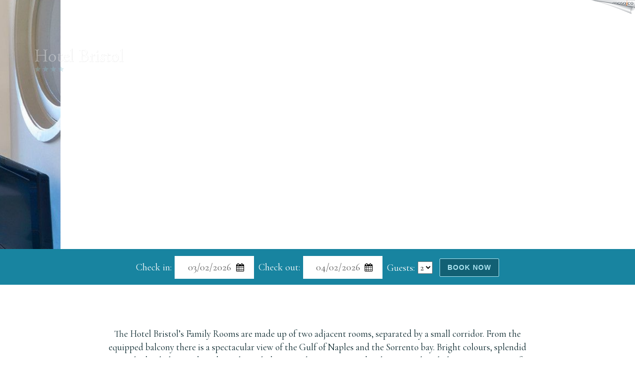

--- FILE ---
content_type: text/html; charset=UTF-8
request_url: https://www.bristolsorrento.com/en/family-room
body_size: 22082
content:
<!DOCTYPE html>
<html lang="en" >
<!--
                                   __               ________
   _____   ____  ___________      |__| ____  ____   \_____  \
  /     \ /  _ \/  ___/\__  \     |  |/ ___\/  _ \    _(__  <
 |  Y Y  (  <_> )___ \  / __ \_   |  \  \__(  <_> )  /       \
 |__|_|  /\____/____  >(____  /\__|  |\___  >____/  /______  /
       \/           \/      \/\______|    \/               \/
-->
<head>
    <meta charset="utf-8">
    <meta http-equiv="X-UA-Compatible" content="IE=edge">
    <meta name="viewport" content="width=device-width, initial-scale=1, maximum-scale=1">
    <meta name="language" content="en"/>
<meta name="robots" content="index, follow"/>
<meta name="keywords" content="Family room sorrento, family room con vista mare, camere a sorrento, vacanza a sorrento, camere panoramiche, camere con vista vesuvio, ampie camere a sorrento, booking online sorrento, verifica disponibilit&agrave; online sorrento"/>
<meta name="description" content="Family room in  Sorrento with sea view in hotel 4 star Sorrento"/>
<!-- meta tags facebook -->
<meta property="og:site_name" content="Hotel Bristol Sorrento"/>
<meta property="og:type" content="article"/>
<meta property="og:url" content="https://www.bristolsorrento.com/en/family-room"/>
<meta property="og:title" content="Family room"/>
<meta property="og:description" content=""/>
<meta property="og:image" content="https://www.bristolsorrento.com/images/medium/p210_ran8179.jpg"/>
    <title>Family room in  Sorrento with sea view - Hotel Bristol Sorrento</title>
    <link rel="shortcut icon" href="https://www.bristolsorrento.com/favicon.ico" type="image/x-icon">
    <link rel="canonical" href="https://www.bristolsorrento.com/en/family-room" />
            <!--[if lt IE 9]>
    <script src="https://oss.maxcdn.com/html5shiv/3.7.2/html5shiv.min.js"></script>
    <script src="https://oss.maxcdn.com/respond/1.4.2/respond.min.js"></script>
    <![endif]-->
        <script>
    (function(win) {
        var _cbs = [];
        var _loaded = false;
        win.mosajco = win.mosajco || {};
        win.mosajco.ready = function (cb) {
            if (! _loaded) {
                _cbs.push(cb);
            } else {
                cb();
            }
        };
        win.mosajco.loaded = function () {
            _loaded = true;
            for(var i = 0; i < _cbs.length; i++) {
                _cbs[i]();
            }
        }
    })(window);

        var tokenUrl = '//lounge3.mosajco.com/';
        var siteId = 621;
        var pageId = 210;
        var activeBooking = 'soltourism';
        var locale = 'en';
        var hideDesktopLogin = 0;
        var isDesktop = 1;
        var searchBoxId = 'EIC1F5MMHW';
        var searchBoxKey = '3a70ff54a63375f5201c8196e339fcb3';
        var menuMobileNoCamelCase = 0;
        var submenuMobileNoCamelCase = 0;
    
    var pusherKey = '1d19b13612bdfd1eea80';
    var sessionChannel = 'ls_3a92c3b3c4d262823026609f723c2254719a3663';
    var conversationsUrl = '//conversations.mosajco.com/';
    var widgetUrl = '//training.mosajco.com/training';
    var isFrameMode = '';
    var recaptchaKey = '6LcpJhEUAAAAANkgRo9VbaRLedsm6u1Onex4nVM0';
    var googleMapsApiKey = 'AIzaSyC6Tedg60qXy3Pd3XFT2yTE1QE6QssyLjg';

                            </script>
    <script type="text/javascript">
var cookieName = 'cookiebanner-accepted';
var cookieValue = '1';
var myDate = new Date();
myDate.setMonth(myDate.getMonth() + 12);
document.cookie = cookieName +"=" + cookieValue + ";expires=" + myDate + ";domain=.bristolsorrento.com;path=/";
</script>
<script>
setTimeout(function(){ $('[data-jw-section-tile-id=1348]').fadeOut()},5000)
</script>
<style>
.review--container-text .fa-star,.review--container-text .fa-star-o {
    display:none;
}
.container-review .fa-star, .container-review .fa-star-o {
    display:none;
}
</style>
<meta name="google-site-verification" content="oN7v_tEh7KHxFfvmjBmbckod1eTK3pK02debp_aonxw" />
<!-- Google tag (gtag.js) -->
<script async src="https://www.googletagmanager.com/gtag/js?id=G-2FQN6SDDLL"></script>
<script>
  window.dataLayer = window.dataLayer || [];
  function gtag(){dataLayer.push(arguments);}
  gtag('js', new Date());

  gtag('config', 'G-2FQN6SDDLL');
</script>
    <script>
    /*! (C) Cookie Banner v1.2.2 - MIT License - http://cookiebanner.eu/ */
    !function(context){"use strict";function contentLoaded(e,t){var i=!1,o=!0,n=e.document,s=n.documentElement,a=n.addEventListener?"addEventListener":"attachEvent",r=n.addEventListener?"removeEventListener":"detachEvent",c=n.addEventListener?"":"on",l=function(o){"readystatechange"==o.type&&"complete"!=n.readyState||(("load"==o.type?e:n)[r](c+o.type,l,!1),!i&&(i=!0)&&t.call(e,o.type||o))},p=function(){try{s.doScroll("left")}catch(e){return void setTimeout(p,50)}l("poll")};if("complete"==n.readyState)t.call(e,"lazy");else{if(n.createEventObject&&s.doScroll){try{o=!e.frameElement}catch(e){}o&&p()}n[a](c+"DOMContentLoaded",l,!1),n[a](c+"readystatechange",l,!1),e[a](c+"load",l,!1)}}var win=context,doc=win.document,global_instance_name="cbinstance",Cookies={get:function(e){return decodeURIComponent(doc.cookie.replace(new RegExp("(?:(?:^|.*;)\\s*"+encodeURIComponent(e).replace(/[-.+*]/g,"\\$&")+"\\s*\\=\\s*([^;]*).*$)|^.*$"),"$1"))||null},set:function(e,t,i,o,n,s){if(!e||/^(?:expires|max-age|path|domain|secure)$/i.test(e))return!1;var a="";if(i)switch(i.constructor){case Number:a=i===1/0?"; expires=Fri, 31 Dec 9999 23:59:59 GMT":"; max-age="+i;break;case String:a="; expires="+i;break;case Date:a="; expires="+i.toUTCString()}return doc.cookie=encodeURIComponent(e)+"="+encodeURIComponent(t)+a+(n?"; domain="+n:"")+(o?"; path="+o:"")+(s?"; secure":""),!0},has:function(e){return new RegExp("(?:^|;\\s*)"+encodeURIComponent(e).replace(/[-.+*]/g,"\\$&")+"\\s*\\=").test(doc.cookie)},remove:function(e,t,i){return!(!e||!this.has(e))&&(doc.cookie=encodeURIComponent(e)+"=; expires=Thu, 01 Jan 1970 00:00:00 GMT"+(i?"; domain="+i:"")+(t?"; path="+t:""),!0)}},Utils={merge:function(){var e,t={},i=0,o=arguments.length;if(0===o)return t;for(;i<o;i++)for(e in arguments[i])Object.prototype.hasOwnProperty.call(arguments[i],e)&&(t[e]=arguments[i][e]);return t},str2bool:function(e){switch(e=String(e),e.toLowerCase()){case"false":case"no":case"0":case"":return!1;default:return!0}},fade_in:function(e){e.style.opacity<1&&(e.style.opacity=(parseFloat(e.style.opacity)+.05).toFixed(2),win.setTimeout(function(){Utils.fade_in(e)},50))},fade_out:function(e,t){if("undefined"!=typeof e){e.style.opacity=1;var i=t/1e3;e.style.transition="opacity "+i+"s ease",e.style.opacity=0,setTimeout(function(){e.parentNode.removeChild(e)},t)}},get_data_attribs:function(script){var data={};if(Object.prototype.hasOwnProperty.call(script,"dataset"))data=script.dataset;else{var attribs=script.attributes,key;for(key in attribs)if(Object.prototype.hasOwnProperty.call(attribs,key)){var attr=attribs[key];if(/^data-/.test(attr.name)){var camelized=Utils.camelize(attr.name.substr(5)),isFunction=0===camelized.lastIndexOf("on",0);data[camelized]=isFunction?eval(attr.value):attr.value}}}return data},normalize_keys:function(e){var t={};for(var i in e)if(Object.prototype.hasOwnProperty.call(e,i)){var o=Utils.camelize(i);t[o]=e[o]?e[o]:e[i]}return t},camelize:function(e){for(var t="-",i=e.indexOf(t);i!==-1;){var o=i===e.length-1,n=o?"":e[i+1],s=n.toUpperCase(),a=o?t:t+n;e=e.replace(a,s),i=e.indexOf(t)}return e},find_script_by_id:function(e){for(var t=doc.getElementsByTagName("script"),i=0,o=t.length;i<o;i++)if(e===t[i].id)return t[i];return null},is_numeric:function(e){return parseFloat(e)==e}},script_el_invoker=Utils.find_script_by_id("cookiebanner"),Cookiebanner=context.Cookiebanner=function(e){this.init(e)};Cookiebanner.prototype={cookiejar:Cookies,init:function(e){this.inserted=!1,this.closed=!1;var t="We use cookies to enhance your experience. By continuing to visit this site you agree to our use of cookies.",i="Learn more";if(this.default_options={cookie:"cookiebanner-accepted",closeText:"&#10006;",closeStyle:"float:right;padding-left:5px;",closePrecedes:!0,cookiePath:"/",cookieDomain:null,cookieSecure:!1,debug:!1,expires:1/0,zindex:255,mask:!1,maskOpacity:.5,maskBackground:"#000",height:"auto",minHeight:"21px",bg:"#000",fg:"#ddd",link:"#aaa",position:"bottom",padding:"5px 16px",message:t,linkmsg:i,moreinfo:"http://aboutcookies.org",moreinfoTarget:"_blank",moreinfoRel:"noopener noreferrer",moreinfoDecoration:"none",moreinfoFontWeight:"normal",moreinfoFontSize:null,effect:null,fontSize:"14px",fontFamily:"arial, sans-serif",instance:global_instance_name,textAlign:"center",acceptOnScroll:!1,acceptOnClick:!1,acceptOnTimeout:null,acceptOnFirstVisit:!1,onInserted:null,onClosed:null,delayBeforeClose:null,fadeOutDurationMs:2e3},this.options=this.default_options,this.script_el=script_el_invoker,this.script_el){var o=Utils.get_data_attribs(this.script_el);this.options=Utils.merge(this.options,o)}e&&(e=Utils.normalize_keys(e),this.options=Utils.merge(this.options,e)),global_instance_name=this.options.instance,this.options.zindex=parseInt(this.options.zindex,10),this.options.mask=Utils.str2bool(this.options.mask),this.options.closePrecedes=Utils.str2bool(this.options.closePrecedes),"string"==typeof this.options.expires&&("function"==typeof context[this.options.expires]?this.options.expires=context[this.options.expires]:Utils.is_numeric(this.options.expires)&&(this.options.expires=Number(parseFloat(this.options.expires)))),"function"==typeof this.options.expires&&(this.options.expires=this.options.expires()),this.script_el&&this.run()},log:function(){"undefined"!=typeof console&&console.log.apply(console,arguments)},run:function(){if(!this.agreed()){var e=this;contentLoaded(win,function(){e.insert()})}},build_viewport_mask:function(){var e=null;if(!0===this.options.mask){var t=this.options.maskOpacity,i=this.options.maskBackground,o='<div id="cookiebanner-mask" style="position:fixed;top:0;left:0;width:100%;height:100%;background:'+i+";zoom:1;filter:alpha(opacity="+100*t+");opacity:"+t+";z-index:"+this.options.zindex+';"></div>',n=doc.createElement("div");n.innerHTML=o,e=n.firstChild}return e},agree:function(){return this.cookiejar.set(this.options.cookie,1,this.options.expires,this.options.cookiePath,""!==this.options.cookieDomain?this.options.cookieDomain:"",!!this.options.cookieSecure),!0},agreed:function(){return this.cookiejar.has(this.options.cookie)},close:function(){if("fade"===this.options.effect)Utils.fade_out(this.element,this.options.fadeOutDurationMs),this.closed=!0;else if(this.inserted){this.closed||(this.element&&this.element.parentNode.removeChild(this.element),this.element_mask&&this.element_mask.parentNode.removeChild(this.element_mask),this.closed=!0),this.closed=!0;var e=this.options.onClosed;e&&"function"==typeof e&&e(this)}return this.closed},agree_and_close:function(){if(this.options.debug||this.agree(),!this.options.delayBeforeClose||isNaN(parseFloat(this.options.delayBeforeClose))||!isFinite(this.options.delayBeforeClose))return this.close();var e=this;setTimeout(function(){e.close()},this.options.delayBeforeClose)},cleanup:function(){return this.close(),this.unload()},unload:function(){return this.script_el&&this.script_el.parentNode.removeChild(this.script_el),context[global_instance_name]=void 0,!0},insert:function(){function e(e,t,i){var o=e.addEventListener?"addEventListener":"attachEvent",n=e.addEventListener?"":"on";e[o](n+t,i,!1)}this.element_mask=this.build_viewport_mask();var t=this.options.zindex;this.element_mask&&(t+=1);var i=doc.createElement("div");i.className="cookiebanner",i.style.position="fixed",i.style.left=0,i.style.right=0,i.style.height=this.options.height,i.style.minHeight=this.options.minHeight,i.style.zIndex=t,i.style.background=this.options.bg,i.style.color=this.options.fg,i.style.lineHeight=i.style.minHeight,i.style.padding=this.options.padding,i.style.fontFamily=this.options.fontFamily,i.style.fontSize=this.options.fontSize,i.style.textAlign=this.options.textAlign,"top"===this.options.position?i.style.top=0:i.style.bottom=0;var o='<div class="cookiebanner-close" style="'+this.options.closeStyle+'">'+this.options.closeText+"</div>",n="<span>"+this.options.message+(this.options.linkmsg?" <a>"+this.options.linkmsg+"</a>":"")+"</span>";this.options.closePrecedes?i.innerHTML=o+n:i.innerHTML=n+o,this.element=i;var s=i.getElementsByTagName("a")[0];s&&(s.href=this.options.moreinfo,s.target=this.options.moreinfoTarget,this.options.moreinfoRel&&""!==this.options.moreinfoRel&&(s.rel=this.options.moreinfoRel),s.style.textDecoration=this.options.moreinfoDecoration,s.style.color=this.options.link,s.style.fontWeight=this.options.moreinfoFontWeight,""!==this.options.moreinfoFontSize&&(s.style.fontSize=this.options.moreinfoFontSize));var a=i.getElementsByTagName("div")[0];a.style.cursor="pointer";var r=this;e(a,"click",function(){r.agree_and_close()}),this.element_mask&&(e(this.element_mask,"click",function(){r.agree_and_close()}),doc.body.appendChild(this.element_mask)),this.options.acceptOnScroll&&e(window,"scroll",function(){r.agree_and_close()}),this.options.acceptOnClick&&e(window,"click",function(){r.agree_and_close()}),this.options.acceptOnTimeout&&!isNaN(parseFloat(this.options.acceptOnTimeout))&&isFinite(this.options.acceptOnTimeout)&&setTimeout(function(){r.agree_and_close()},this.options.acceptOnTimeout),this.options.acceptOnFirstVisit&&r.agree(),doc.body.appendChild(this.element),this.inserted=!0;var c=this.options.onInserted;c&&"function"==typeof c&&c(this),"fade"===this.options.effect?(this.element.style.opacity=0,Utils.fade_in(this.element)):this.element.style.opacity=1}},script_el_invoker&&(context[global_instance_name]||(context[global_instance_name]=new Cookiebanner))}(window);

    var options = {
        'onInserted': function () {  document.getElementsByClassName('cookiebanner')[0].style = ''; document.getElementsByClassName('cookiebanner-close')[0].style = ''; },
        'accept-on-click': true,
        'message': "This site also uses third-party cookies to provide a better experience and for statistical purposes. By continuing to this site you accept the use of cookies.",
        'linkmsg': "Read more",
        'moreinfo': "https://www.bristolsorrento.com/en/privacy#cookies",
        'close-precedes': false,
        'close-text': "OK"};

    var cb = new Cookiebanner(options); cb.run();
</script>
    <script>
    WebFontConfig = {
        google: { families: [ 'Playfair Display SC', 'Cormorant Garamond'] }
    };
    (function() {
        var wf = document.createElement('script');
        wf.src = ('https:' == document.location.protocol ? 'https' : 'http') +
            '://ajax.googleapis.com/ajax/libs/webfont/1.6.26/webfont.js';
        wf.type = 'text/javascript';
        wf.async = 'true';
        var s = document.getElementsByTagName('script')[0];
        s.parentNode.insertBefore(wf, s);
    })();
</script>    <link rel="stylesheet" href="https://www.bristolsorrento.com/assets/mj-18f38515305041f4789376109afac5d2.css?v=1753512214"/>
    
</head>
    <body style="overflow-x: hidden">

<script>
    (function(i,s,o,g,r,a,m){i['GoogleAnalyticsObject']=r;i[r]=i[r]||function(){
                (i[r].q=i[r].q||[]).push(arguments)},i[r].l=1*new Date();a=s.createElement(o),
            m=s.getElementsByTagName(o)[0];a.async=1;a.src=g;m.parentNode.insertBefore(a,m)
    })(window,document,'script','//www.google-analytics.com/analytics.js','ga');

    ga('create', 'UA-41822448-4', 'auto');
    ga('send', 'pageview');
</script>


    <div class="mj-container js-affix__container" id="mjContainer">
        <div id="mjNavMobile" class="mj-container-mobile-top nav hidden-md hidden-lg">
    <a class="nav__item" href="javascript:void(0)" onclick="toggleAside(this)" aria-label="Menu">
        <i id="mjMobileToggle" class="nav__item-icon fa fa-bars" aria-hidden="true"></i>
    </a>
        <div class="mobile__language-container text-center">
        <ul id="MjMobileListLanguage" style="display: none">
                                                                    <li><a href="/it/family-room-sorrento">it</a></li>
                                                                                                                        </ul>
        <div onclick="SmartphoneOnClickLanguage(this)" class="mobile__language-content">
            <span>en</span>
            <i id="MjMobileIconLanguage" class="fa fa-chevron-down"></i>
        </div>
    </div>
    </div>

<div class="aside hidden-md hidden-lg">
    <div class="aside__item">
        <ul class="aside__item-ul"></ul>
    </div>
    </div>
<div id="mobile-backdrop" class="mobile__backdrop"></div>
<div class="mobile__bottom-bar hidden-md hidden-lg">
        <div class="mobile__book-now"><form name="banner" method="get" id="booking-mobile" action="https://secure.soltourism.it/smbridge.aspx" target="_blank">
    <input type="hidden" id="mjBookingStructureRef" name="mjBookingStructureRef" value="409">
    <input type="hidden" id="mjBookingLanguage" name="mjBookingLanguage" value="EN">
    <input type="hidden" id="mjBookingCurrency" name="mjBookingCurrency" value="">
    <div onClick="mjBookingService.submitForm(this,event);" class="mobile__bottom-button" data-count="3">
        <i class="mobile__bottom-icon fa fa-calendar" aria-hidden="true"></i>
        Book
    </div>
</form></div>
            <a class="mobile__bottom-button" data-count="3" href="mailto:bristol@acampora.it">
        <i class="mobile__bottom-icon fa fa-envelope-o" aria-hidden="true"></i>
        Email
    </a>
            <a class="mobile__bottom-button" data-count="3" href="tel:+39 081.878.45.22">
        <i class="mobile__bottom-icon fa fa-phone" aria-hidden="true"></i>
        Call
    </a>
    </div>        <div class="page__content">
            <section  class="content">
                <div class="sheet-wrapper container-fluid custom ">
    
    <div class="area-header ">
    
    <div class="container-header ">
        <div class="row">
    <div class="col-md-12">
                    <div data-jw-section
             data-jw-section-id="738"
             data-jw-section-name="header"
             class="mj-block block-header "
             data-jw-context="header">
                                                <div  class="mj-tile-container mj-tile-719 mj-grid-tile-container mj-tile-grid">
                        <div 
                 class="mj-tile mj-tile--white without-margin mj-tile--spacing-default --custom-bg"
                 style="">
                                                <div class="mj-tile__custom-background" style="background:transparent">
            <div class="mj-tile__custom-background-image js-tile__carousel-background719"></div>
        <script>
            if (typeof carouselInfoList === 'undefined') {
                var carouselInfoList = [];
            }

            carouselInfoList.push({
                id: 'js-tile__carousel-background719',
                slides: [ { src:"https://www.bristolsorrento.com/images/large/tbgc719_hotel-bristol-family-room-1.jpg?v=3581" } ],
                options: { delay:"4000",timer:"",animation:"kenburnsRight",transition:"slideRight",animationDuration:"3000",transitionDuration:"2000" }
            });
        </script>
        </div>
                                <div class="mj-tile__content-container">
                    <div class="col-md-12 col-sm-12   ">
        <div data-jw-section
         data-jw-section-id="1059"
         data-jw-section-name="tile-719-0"
         data-jw-section-tile-id="719"
         data-jw-section-is-in-tile-grid="true"
         class="block-tile-719-0 mj-grid-block "
         data-jw-context="grid"
         data-jw-context-cascade="true">
                    <div data-mj-animation="fadeInDown" data-mj-animation-delay="2s" data-mj-animation-duration="1s" class="mj-tile-container mj-tile-1522 mj-grid-tile-container  hidden-sm hidden-xs">
                        <div 
                 class="mj-tile mj-tile--hl-transp-primary without-margin mj-tile--spacing-default"
                 style="">
                                                                                <div class="mj-tile__content-container mj-grid__flex">
                    <div class="col-md-4 mj-override-media
    
    mj-grid__flex--cols
    mj-grid__align-items--center
    
    col-sm-4"
     style="">
        <div data-jw-section
         data-jw-section-id="1486"
         data-jw-section-name="tile-1522-0"
         data-jw-section-tile-id="1522"
         data-jw-section-is-in-tile-grid="true"
         class="block-tile-1522-0 mj-grid-block "
         data-jw-context="grid"
         data-jw-context-cascade="true">
                    <div  class="mj-tile-container mj-tile-1523 mj-tile-flags">
                        <div 
                 class="mj-tile mj-tile--white without-margin tile-align-center mj-tile--spacing-default"
                 style="">
                                                                                <div class="mj-tile__content-container">
                    <div class="mj-content">
    <div class="col-md-12 col-lg-12">
        <div id="flagsLocale" class="locale__container">
                                                <a class="locale__text" href="/it/family-room-sorrento">it</a>
                                                                <span class="locale__text locale__text-active">en</span>
                                    </div>
    </div>
</div>                </div>
            </div>
        </div>
    
            </div>
    </div>
<div class="col-md-4 mj-override-media
    
    mj-grid__flex--cols
    mj-grid__align-items--center
    
    col-sm-4"
     style="">
        <div data-jw-section
         data-jw-section-id="1487"
         data-jw-section-name="tile-1522-1"
         data-jw-section-tile-id="1522"
         data-jw-section-is-in-tile-grid="true"
         class="block-tile-1522-1 mj-grid-block "
         data-jw-context="grid"
         data-jw-context-cascade="true">
            </div>
    </div>
<div class="col-md-4 mj-override-media
    
    mj-grid__flex--cols
    mj-grid__align-items--center
    
    col-sm-4">
        <div data-jw-section
         data-jw-section-id="1488"
         data-jw-section-name="tile-1522-2"
         data-jw-section-tile-id="1522"
         data-jw-section-is-in-tile-grid="true"
         class="block-tile-1522-2 mj-grid-block "
         data-jw-context="grid"
         data-jw-context-cascade="true">
                    <div  class="mj-tile-container mj-tile-1525 mj-tile-tilecontact">
                        <div 
                 class="mj-tile mj-tile--white without-margin mj-tile--spacing-default mj-font-size-20"
                 style="">
                                                                                <div class="mj-tile__content-container">
                    <div class="col-xs-12">
    <div class="mj-content">
        <div class="list">
    <ul style="list-style: none;">
                <li>
            <i class="fa fa-phone" aria-hidden="true"></i>
            <div style="display: inline-block;margin-left: 10px">
                            <a href="tel:+390818784522">
                    +39 0818784522
                </a>
                        </div>
        </li>
            </ul>
</div>
    </div>
</div>
                </div>
            </div>
        </div>
    
            </div>
    </div>                </div>
            </div>
        </div>
    
                    <div  class="mj-tile-container mj-tile-725 mj-tile-spacing hidden-xs">
                        <div 
                 class="mj-tile mj-tile--primary without-margin tile-align-center mj-tile--spacing-none"
                 style="">
                                                                                <div class="mj-tile__content-container">
                    <div class="col-xs-12">
    <div class="mj-content">
        <div
        style="padding-bottom:40px;">
    </div>
    </div>
</div>
                </div>
            </div>
        </div>
    
                    <div data-mj-animation="fadeIn" data-mj-animation-delay="1s" data-mj-animation-duration="1s" class="mj-tile-container mj-tile-2162 mj-grid-tile-container js-affix-tile js-affix-tile-bg mj-tile-grid">
                        <div data-mj-style-affix="mj-tile mj-tile--hl-primary without-margin mj-tile--spacing-default"
                 class="mj-tile mj-tile--white without-margin mj-tile--spacing-default"
                 style="">
                                                                                                                    <div class="mj-tile__content-container mj-grid__flex">
                    <div class="col-md-3 mj-override-media
    
    mj-grid__flex--cols
    mj-grid__align-items--center
    
    col-sm-3"
     style="">
        <div data-jw-section
         data-jw-section-id="1787"
         data-jw-section-name="tile-2162-0"
         data-jw-section-tile-id="2162"
         data-jw-section-is-in-tile-grid="true"
         class="block-tile-2162-0 mj-grid-block "
         data-jw-context="grid"
         data-jw-context-cascade="true">
                    <div  class="mj-tile-container mj-tile-2163 mj-tile-onlyimage hidden-lg hidden-md hidden-sm">
                        <div 
                 class="mj-tile mj-tile--hl-transp-primary without-margin tile-align-center mj-tile--spacing-default"
                 style="">
                                                                                <div class="mj-tile__content-container">
                    <div class="col-xs-12 full-img ">
    <div class="mj-content">
        <div style="position:relative;"
         class="container-image img-one-image mj-effect__container-image  format-original img-effect ">
                    <a href="https://www.bristolsorrento.com/" target="_self">
            <img class="image" src="https://www.bristolsorrento.com/images/3-logo-593_517.png?v=0720" alt="Hotel Bristol Sorrento">
            </a>
            </div>
    </div>
</div>
                </div>
            </div>
        </div>
    
                    <div  class="mj-tile-container mj-tile-2164 mj-tile-onlyimage hidden-xs">
                        <div 
                 class="mj-tile mj-tile--white without-margin-h tile-align-center mj-tile--spacing-default"
                 style="">
                                                                                <div class="mj-tile__content-container">
                    <div class="col-xs-12 full-img ">
    <div class="mj-content">
        <div style="position:relative;"
         class="container-image img-one-image mj-effect__container-image  format-original img-effect ">
                    <a href="https://www.bristolsorrento.com/" target="_self">
            <img class="image" src="https://www.bristolsorrento.com/images/3-logo-593_517.png?v=0720" alt="Hotel Bristol Sorrento">
            </a>
            </div>
    </div>
</div>
                </div>
            </div>
        </div>
    
            </div>
    </div>
<div class="col-md-9
    
    mj-grid__flex--cols
    mj-grid__align-items--center
    
    col-sm-9">
        <div data-jw-section
         data-jw-section-id="1788"
         data-jw-section-name="tile-2162-1"
         data-jw-section-tile-id="2162"
         data-jw-section-is-in-tile-grid="true"
         class="block-tile-2162-1 mj-grid-block "
         data-jw-context="grid"
         data-jw-context-cascade="true">
                    <div  class="mj-tile-container mj-tile-2165 mj-tile-menutop1">
                        <div 
                 class="mj-tile mj-tile--white without-margin tile-align-center mj-tile--spacing-none"
                 style="">
                                                                                <div class="mj-tile__content-container">
                    <div data-folder="2165" class="menu-view__14 ">
        <div class="col-xs-12 menu__horiz">
    <div class="mj-content">
                <ul class="menu menu--horiz  menu__submenu menu__submenu-1 ">
                                                                <li class="menu_custom_14 mj-menu-item-1">
                        <a class="menu_link tile-menu__title-6"
                           href="https://www.bristolsorrento.com/"
                           title="Home"
                           mj-page-id="1">
                            Home
                        </a>
                    </li>
                                                                                <li class="menu_custom_14 menu_custom_14_submenu mj-menu-item-223">
    <a  class="menu_link tile-menu__title-6" id="submenu-223"
        title="Rooms"
        href="javascript:void(0)"
        mj-page-id="223">
        Rooms
        <i class="fa fa-angle-down"></i>
    </a>
    <ul class="mj-submenu submenu__223">
                    <li class="mj-menu-item-200">
                <a class="menu_link tile-menu__title-6"
                   style="padding-top:8px;padding-bottom:8px"
                   href="https://www.bristolsorrento.com/en/rooms"
                   title="Rooms"
                   mj-sub-page-id="200">
                    Rooms
                </a>
            </li>
                    <li class="mj-menu-item-206">
                <a class="menu_link tile-menu__title-6"
                   style="padding-top:8px;padding-bottom:8px"
                   href="https://www.bristolsorrento.com/en/sea-view-room"
                   title="Sea view room"
                   mj-sub-page-id="206">
                    Sea view room
                </a>
            </li>
                    <li class="mj-menu-item-199">
                <a class="menu_link tile-menu__title-6"
                   style="padding-top:8px;padding-bottom:8px"
                   href="https://www.bristolsorrento.com/en/room-with-balcony-and-sea-view"
                   title="Room with Balcony"
                   mj-sub-page-id="199">
                    Room with Balcony
                </a>
            </li>
                    <li class="mj-menu-item-224">
                <a class="menu_link tile-menu__title-6"
                   style="padding-top:8px;padding-bottom:8px"
                   href="https://www.bristolsorrento.com/en/superior-room"
                   title="Superior Room"
                   mj-sub-page-id="224">
                    Superior Room
                </a>
            </li>
                    <li class="mj-menu-item-197">
                <a class="menu_link tile-menu__title-6"
                   style="padding-top:8px;padding-bottom:8px"
                   href="https://www.bristolsorrento.com/en/junior-suite-sea-view"
                   title="Junior Suite"
                   mj-sub-page-id="197">
                    Junior Suite
                </a>
            </li>
                    <li class="mj-menu-item-198">
                <a class="menu_link tile-menu__title-6"
                   style="padding-top:8px;padding-bottom:8px"
                   href="https://www.bristolsorrento.com/en/junior-suite-with-jacuzzi-sea-view"
                   title="Junior Suite with hydromassage tub"
                   mj-sub-page-id="198">
                    Junior Suite with hydromassage tub
                </a>
            </li>
                    <li class="mj-menu-item-225">
                <a class="menu_link tile-menu__title-6"
                   style="padding-top:8px;padding-bottom:8px"
                   href="https://www.bristolsorrento.com/en/attico-suite-with-jacuzzi-sea-view"
                   title="Attico Suite"
                   mj-sub-page-id="225">
                    Attico Suite
                </a>
            </li>
                    <li class="mj-menu-item-176">
                <a class="menu_link tile-menu__title-6"
                   style="padding-top:8px;padding-bottom:8px"
                   href="https://www.bristolsorrento.com/en/villa-bianca"
                   title="Villa Bianca"
                   mj-sub-page-id="176">
                    Villa Bianca
                </a>
            </li>
                    <li class="mj-menu-item-210 active">
                <a class="menu_link tile-menu__title-6"
                   style="padding-top:8px;padding-bottom:8px"
                   href="https://www.bristolsorrento.com/en/family-room"
                   title="Family room"
                   mj-sub-page-id="210">
                    Family room
                </a>
            </li>
            </ul>
</li>
                                                                                <li class="menu_custom_14 mj-menu-item-177">
                        <a class="menu_link tile-menu__title-6"
                           href="https://www.bristolsorrento.com/en/bristol-restaurant"
                           title="Restaurant"
                           mj-page-id="177">
                            Restaurant
                        </a>
                    </li>
                                                                                <li class="menu_custom_14 mj-menu-item-180">
                        <a class="menu_link tile-menu__title-6"
                           href="https://www.bristolsorrento.com/en/pool"
                           title="Swimming pool"
                           mj-page-id="180">
                            Swimming pool
                        </a>
                    </li>
                                                                                <li class="menu_custom_14 mj-menu-item-179">
                        <a class="menu_link tile-menu__title-6"
                           href="https://www.bristolsorrento.com/en/bar-bristol"
                           title="Bar"
                           mj-page-id="179">
                            Bar
                        </a>
                    </li>
                                                                                <li class="menu_custom_14 mj-menu-item-181">
                        <a class="menu_link tile-menu__title-6"
                           href="https://www.bristolsorrento.com/en/bristol-services"
                           title="Services"
                           mj-page-id="181">
                            Services
                        </a>
                    </li>
                                                                                <li class="menu_custom_14 menu_custom_14_submenu mj-menu-item-220">
    <a  class="menu_link tile-menu__title-6" id="submenu-220"
        title="Location"
        href="javascript:void(0)"
        mj-page-id="220">
        Location
        <i class="fa fa-angle-down"></i>
    </a>
    <ul class="mj-submenu submenu__220">
                    <li class="mj-menu-item-215">
                <a class="menu_link tile-menu__title-6"
                   style="padding-top:8px;padding-bottom:8px"
                   href="https://www.bristolsorrento.com/en/location"
                   title="Location"
                   mj-sub-page-id="215">
                    Location
                </a>
            </li>
                    <li class="mj-menu-item-211">
                <a class="menu_link tile-menu__title-6"
                   style="padding-top:8px;padding-bottom:8px"
                   href="https://www.bristolsorrento.com/en/views"
                   title="Panoramic views"
                   mj-sub-page-id="211">
                    Panoramic views
                </a>
            </li>
                    <li class="mj-menu-item-185">
                <a class="menu_link tile-menu__title-6"
                   style="padding-top:8px;padding-bottom:8px"
                   href="https://www.bristolsorrento.com/en/sorrento-live-webcam"
                   title="Sorrento Live Webcam"
                   mj-sub-page-id="185">
                    Sorrento Live Webcam
                </a>
            </li>
            </ul>
</li>
                                                                                <li class="menu_custom_14 mj-menu-item-183">
                        <a class="menu_link tile-menu__title-6"
                           href="https://www.bristolsorrento.com/en/bristol-contacts"
                           title="Contacts"
                           mj-page-id="183">
                            Contacts
                        </a>
                    </li>
                                    </ul>
    </div>
</div>            </div>
                </div>
            </div>
        </div>
    
            </div>
    </div>                </div>
            </div>
        </div>
    
                    <div  class="mj-tile-container mj-tile-730 mj-tile-spacing hidden-xs">
                        <div 
                 class="mj-tile mj-tile--primary without-margin tile-align-center mj-tile--spacing-none"
                 style="">
                                                                                <div class="mj-tile__content-container">
                    <div class="col-xs-12">
    <div class="mj-content">
        <div
        style="padding-bottom:80px;">
    </div>
    </div>
</div>
                </div>
            </div>
        </div>
    
                    <div  class="mj-tile-container mj-tile-1776 mj-tile-spacing hidden-lg hidden-md hidden-sm">
                        <div 
                 class="mj-tile mj-tile--white without-margin mj-tile--spacing-default"
                 style="">
                                                                                <div class="mj-tile__content-container">
                    <div class="col-xs-12">
    <div class="mj-content">
        <div
        style="padding-bottom:80px;">
    </div>
    </div>
</div>
                </div>
            </div>
        </div>
    
                    <div  class="mj-tile-container mj-tile-1775 mj-tile-titlepage hidden-lg hidden-md hidden-sm">
                        <div 
                 class="mj-tile mj-tile--white without-margin tile-align-center mj-tile--spacing-default"
                 style="">
                                                                                <div class="mj-tile__content-container">
                    <div class="col-xs-12">
    <div class="mj-content">
        <div class="tile-title-page">
            <h1 class="mj-title tile-title__3">Family room</h1>
        </div>
    </div>
</div>
                </div>
            </div>
        </div>
    
                    <div data-mj-animation="fadeInLeft" data-mj-animation-delay="1s" data-mj-animation-duration="1s" class="mj-tile-container mj-tile-1529 mj-grid-tile-container mj-tile-grid hidden-xs">
                        <div 
                 class="mj-tile mj-tile--primary without-margin mj-tile--spacing-default tile__container--width"
                 style="">
                                                                                <div class="mj-tile__content-container block">
                    <div class="col-md-6
    
    
    
    
    col-sm-6"
     style="">
        <div data-jw-section
         data-jw-section-id="1491"
         data-jw-section-name="tile-1529-0"
         data-jw-section-tile-id="1529"
         data-jw-section-is-in-tile-grid="true"
         class="block-tile-1529-0 mj-grid-block "
         data-jw-context="grid"
         data-jw-context-cascade="true">
                    <div  class="mj-tile-container mj-tile-1530 mj-tile-titlepage">
                        <div 
                 class="mj-tile mj-tile--white without-margin mj-tile--spacing-default"
                 style="">
                                                                                <div class="mj-tile__content-container">
                    <div class="col-xs-12">
    <div class="mj-content">
        <div class="tile-title-page">
            <h1 class="mj-title tile-title__3">Family room</h1>
        </div>
    </div>
</div>
                </div>
            </div>
        </div>
    
                    <div  class="mj-tile-container mj-tile-1531 mj-grid-tile-container  hidden-sm hidden-xs">
                        <div 
                 class="mj-tile mj-tile--primary without-margin mj-tile--spacing-default"
                 style="">
                                                                                <div class="mj-tile__content-container">
                    <div class="col-md-4 mj-override-media
    
    
    
    
    col-sm-12"
     style="">
        <div data-jw-section
         data-jw-section-id="1493"
         data-jw-section-name="tile-1531-0"
         data-jw-section-tile-id="1531"
         data-jw-section-is-in-tile-grid="true"
         class="block-tile-1531-0 mj-grid-block "
         data-jw-context="grid"
         data-jw-context-cascade="true">
                    <div  class="mj-tile-container mj-tile-1532 mj-tile-line hidden-xs">
                        <div 
                 class="mj-tile mj-tile--white without-margin tile-align-center mj-tile--spacing-default"
                 style="">
                                                                                <div class="mj-tile__content-container">
                    <div class="col-xs-12">
    <div class="mj-content">
        <hr class="m-line__thick m-line__margin-max-mobile"
        style="margin-bottom:10px; margin-top:10px;">
    </div>
</div>
                </div>
            </div>
        </div>
    
            </div>
    </div>
<div class="col-md-4 mj-override-media
    
    
    
    
    col-sm-6"
     style="">
        <div data-jw-section
         data-jw-section-id="1494"
         data-jw-section-name="tile-1531-1"
         data-jw-section-tile-id="1531"
         data-jw-section-is-in-tile-grid="true"
         class="block-tile-1531-1 mj-grid-block "
         data-jw-context="grid"
         data-jw-context-cascade="true">
            </div>
    </div>
<div class="col-md-4 mj-override-media
    
    
    
    
    col-sm-6">
        <div data-jw-section
         data-jw-section-id="1495"
         data-jw-section-name="tile-1531-2"
         data-jw-section-tile-id="1531"
         data-jw-section-is-in-tile-grid="true"
         class="block-tile-1531-2 mj-grid-block "
         data-jw-context="grid"
         data-jw-context-cascade="true">
            </div>
    </div>                </div>
            </div>
        </div>
    
            </div>
    </div>
<div class="col-md-6
    
    
    
    
    col-sm-6">
        <div data-jw-section
         data-jw-section-id="1492"
         data-jw-section-name="tile-1529-1"
         data-jw-section-tile-id="1529"
         data-jw-section-is-in-tile-grid="true"
         class="block-tile-1529-1 mj-grid-block "
         data-jw-context="grid"
         data-jw-context-cascade="true">
            </div>
    </div>                </div>
            </div>
        </div>
    
                    <div  class="mj-tile-container mj-tile-735 mj-tile-spacing">
                        <div 
                 class="mj-tile mj-tile--primary without-margin tile-align-center mj-tile--spacing-none"
                 style="">
                                                                                <div class="mj-tile__content-container">
                    <div class="col-xs-12">
    <div class="mj-content">
        <div
        style="padding-bottom:150px;">
    </div>
    </div>
</div>
                </div>
            </div>
        </div>
    
            </div>
    </div>                </div>
            </div>
        </div>
                                                                    <div  class="mj-tile-container mj-tile-2234 js-affix-tile js-affix-tile-bg mj-tile-booking">
                        <div data-mj-style-affix="mj-tile mj-tile--hl-transp-primary without-margin tile-align-center mj-tile--spacing-default --custom-bg"
                 class="mj-tile mj-tile--hl-primary without-margin tile-align-center mj-tile--spacing-default"
                 style="">
                                                    <div class="mj-tile__custom-background js-custom-bg-affix" style="display:none;background:rgba(204, 204, 204, 0.9)">
            </div>
                                                                <div class="mj-tile__content-container block-960-px">
                    <div class="col-md-12 hidden-xs hidden-sm">
    <div class="mj-content">
                    <div class="row">
    <div class="col-md-12">
        <form class="booking__form--horiz" method="get" id="booking-2234"
              action="https://secure.soltourism.it/smbridge.aspx" target="_blank">
            <input type="hidden" id="mjBookingStructureRef" name="mjBookingStructureRef" value="409">
<input type="hidden" id="mjBookingLanguage" name="mjBookingLanguage" value="EN">            <div class="js-booking-datepicker booking__datepicker-container input-daterange" id="datepicker">
                <div class="booking__form-group--horiz ">
                    <span>Check in:</span>
                    <div class="booking__input--container">
                        <input  type="text" id="mjBookingDateFrom"
                                class="booking__input mjDateFrom" name="start"/>
                        <i class="booking__calendar js-calendar-start fa fa-calendar" aria-hidden="true"></i>
                    </div>
                </div>
                <div class="booking__form-group--horiz ">
                    <span>Check out:</span>
                    <div class="booking__input--container">
                        <input type="text" id="mjBookingDateTo"
                               class="booking__input mjDateTo" name="end"/>
                        <i class="booking__calendar js-calendar-end fa fa-calendar" aria-hidden="true"></i>
                    </div>
                </div>
                <div class="booking__form-group--horiz">
                    <span style="position: relative;top: 1px;">Guests:</span>
                    <select class="booking__select" id="mjBookingGuests">
                        <option value="1">1</option>
                        <option value="2" selected>2</option>
                        <option value="3">3</option>
                        <option value="4">4</option>
                    </select>
                </div>
            </div>
            <div class="booking__form-group--horiz"  style="margin-left: 5px;">
                                    <button class="m-btn m-btn__primary" onClick="mjBookingService.submitForm(this,event);">
                        book now
                    </button>
                            </div>
        </form>
    </div>
</div>            </div>
</div>                </div>
            </div>
        </div>
                                        </div>
        </div>
</div>
    </div>

</div>
    <div class="area-body ">
    
    <div class="container-body ">
        <div class="row">
    <div class="col-md-12">
        
                    <div data-jw-section
             data-jw-section-id="742"
             data-jw-section-name="main"
             class="mj-block block-main "
             data-jw-context="main">
                                                <div  class="mj-tile-container mj-tile-971 mj-tile-spacing">
                        <div 
                 class="mj-tile mj-tile--white without-margin mj-tile--spacing-default"
                 style="">
                                                                                <div class="mj-tile__content-container">
                    <div class="col-xs-12">
    <div class="mj-content">
        <div
        style="padding-bottom:10px;">
    </div>
    </div>
</div>
                </div>
            </div>
        </div>
                                                                    <div data-mj-animation="zoomIn" data-mj-animation-delay="0s" data-mj-animation-duration="1s" class="mj-tile-container mj-tile-737 mj-tile-onlytext">
                        <div 
                 class="mj-tile mj-tile--primary without-margin tile-align-center mj-tile--spacing-extra-large tile__container--width2"
                 style="">
                                                                                <div class="mj-tile__content-container block-2">
                    <div class="col-xs-12">
    <div class="mj-content">
        <div class="container-text">
                                                <p><span class="tile-text__4-2">The Hotel Bristol&rsquo;s Family Rooms are made up of two adjacent rooms, separated by a small corridor. From the equipped balcony there is a spectacular view of the Gulf of Naples and the Sorrento bay. Bright colours, splendid marine shades, light woods and see-through designer chairs guarantee brightness to the whole room. Great comfort thanks to the large bathrooms with bathtub or shower cabin.</span></p>
            </div>
    </div>
</div>
                </div>
            </div>
        </div>
                                                                    <div  class="mj-tile-container mj-tile-1654 mj-grid-tile-container  hidden-lg hidden-md hidden-sm hidden-xs">
                        <div 
                 class="mj-tile mj-tile--white without-margin mj-tile--spacing-default tile__container--width"
                 style="">
                                                                                <div class="mj-tile__content-container block">
                    <div class="col-md-12 col-sm-12   ">
        <div data-jw-section
         data-jw-section-id="1585"
         data-jw-section-name="tile-1654-0"
         data-jw-section-tile-id="1654"
         data-jw-section-is-in-tile-grid="true"
         class="block-tile-1654-0 mj-grid-block "
         data-jw-context="grid"
         data-jw-context-cascade="true">
                    <div  class="mj-tile-container mj-tile-1655 mj-tile-onlyimage">
                        <div 
                 class="mj-tile mj-tile--white without-margin tile-align-center mj-tile--spacing-default"
                 style="">
                                                                                <div class="mj-tile__content-container">
                    <div class="col-xs-12 full-img ">
    <div class="mj-content">
        <div style="position:relative;"
         class="container-image img-one-image mj-effect__container-image  format-original img-effect ">
                    
            <img class="image" src="https://www.bristolsorrento.com/images/senza-titolo-19_366.png?v=eda2" alt="Hotel Bristol Sorrento">
            
            </div>
    </div>
</div>
                </div>
            </div>
        </div>
    
                    <div  class="mj-tile-container mj-tile-1656 mj-tile-onlytext">
                        <div 
                 class="mj-tile mj-tile--primary without-margin tile-align-center mj-tile--spacing-medium"
                 style="">
                                                                                <div class="mj-tile__content-container">
                    <div class="col-xs-12">
    <div class="mj-content">
        <div class="container-text">
                                                <p><span class="tile-text__4-2">Sea View</span></p>
            </div>
    </div>
</div>
                </div>
            </div>
        </div>
    
            </div>
    </div>                </div>
            </div>
        </div>
                                                                    <div  class="mj-tile-container mj-tile-1657 mj-grid-tile-container mj-tile-grid hidden-xs">
                        <div 
                 class="mj-tile mj-tile--white without-margin mj-tile--spacing-default tile__container--width2"
                 style="">
                                                                                <div class="mj-tile__content-container block-2 mj-grid__flex mj-grid__flex-mobile mj-grid__flex-mobile-direction--row">
                    <div class="col-md-3 mj-override-media
    
    mj-grid__flex--cols
    
    mj-grid__flex-mobile-order--0 col-xs-3
    col-sm-3"
     style="">
        <div data-jw-section
         data-jw-section-id="1586"
         data-jw-section-name="tile-1657-0"
         data-jw-section-tile-id="1657"
         data-jw-section-is-in-tile-grid="true"
         class="block-tile-1657-0 mj-grid-block "
         data-jw-context="grid"
         data-jw-context-cascade="true">
                    <div  class="mj-tile-container mj-tile-1658 mj-tile-onlyimage">
                        <div 
                 class="mj-tile mj-tile--white without-margin tile-align-center mj-tile--spacing-default"
                 style="">
                                                                                <div class="mj-tile__content-container">
                    <div class="col-xs-12 full-img ">
    <div class="mj-content">
        <div style="position:relative;"
         class="container-image img-one-image mj-effect__container-image  format-original img-effect ">
                    
            <img class="image" src="https://www.bristolsorrento.com/images/001-minibar.png?v=f242" alt="Hotel Bristol Sorrento">
            
            </div>
    </div>
</div>
                </div>
            </div>
        </div>
    
                    <div  class="mj-tile-container mj-tile-1659 mj-tile-onlytext">
                        <div 
                 class="mj-tile mj-tile--primary without-margin tile-align-center mj-tile--spacing-medium"
                 style="">
                                                                                <div class="mj-tile__content-container">
                    <div class="col-xs-12">
    <div class="mj-content">
        <div class="container-text">
                                                <p><span class="tile-text__4-2">Minibar</span></p>
            </div>
    </div>
</div>
                </div>
            </div>
        </div>
    
            </div>
    </div>
<div class="col-md-3 mj-override-media
    
    mj-grid__flex--cols
    
    mj-grid__flex-mobile-order--1 col-xs-3
    col-sm-3"
     style="">
        <div data-jw-section
         data-jw-section-id="1587"
         data-jw-section-name="tile-1657-1"
         data-jw-section-tile-id="1657"
         data-jw-section-is-in-tile-grid="true"
         class="block-tile-1657-1 mj-grid-block "
         data-jw-context="grid"
         data-jw-context-cascade="true">
                    <div  class="mj-tile-container mj-tile-1660 mj-tile-onlyimage">
                        <div 
                 class="mj-tile mj-tile--white without-margin tile-align-center mj-tile--spacing-default"
                 style="">
                                                                                <div class="mj-tile__content-container">
                    <div class="col-xs-12 full-img ">
    <div class="mj-content">
        <div style="position:relative;"
         class="container-image img-one-image mj-effect__container-image  format-original img-effect ">
                    
            <img class="image" src="https://www.bristolsorrento.com/images/012-computer-screen.png?v=f242" alt="Hotel Bristol Sorrento">
            
            </div>
    </div>
</div>
                </div>
            </div>
        </div>
    
                    <div  class="mj-tile-container mj-tile-1661 mj-tile-onlytext">
                        <div 
                 class="mj-tile mj-tile--primary without-margin tile-align-center mj-tile--spacing-medium"
                 style="">
                                                                                <div class="mj-tile__content-container">
                    <div class="col-xs-12">
    <div class="mj-content">
        <div class="container-text">
                                                <p>TV</p>
            </div>
    </div>
</div>
                </div>
            </div>
        </div>
    
            </div>
    </div>
<div class="col-md-3 mj-override-media
    
    mj-grid__flex--cols
    
    mj-grid__flex-mobile-order--2 col-xs-3
    col-sm-3"
     style="">
        <div data-jw-section
         data-jw-section-id="1588"
         data-jw-section-name="tile-1657-2"
         data-jw-section-tile-id="1657"
         data-jw-section-is-in-tile-grid="true"
         class="block-tile-1657-2 mj-grid-block "
         data-jw-context="grid"
         data-jw-context-cascade="true">
                    <div  class="mj-tile-container mj-tile-1662 mj-tile-onlyimage">
                        <div 
                 class="mj-tile mj-tile--white without-margin tile-align-center mj-tile--spacing-default"
                 style="">
                                                                                <div class="mj-tile__content-container">
                    <div class="col-xs-12 full-img ">
    <div class="mj-content">
        <div style="position:relative;"
         class="container-image img-one-image mj-effect__container-image  format-original img-effect ">
                    
            <img class="image" src="https://www.bristolsorrento.com/images/011-minisplit.png?v=f242" alt="Hotel Bristol Sorrento">
            
            </div>
    </div>
</div>
                </div>
            </div>
        </div>
    
                    <div  class="mj-tile-container mj-tile-1663 mj-tile-onlytext">
                        <div 
                 class="mj-tile mj-tile--primary without-margin tile-align-center mj-tile--spacing-medium"
                 style="">
                                                                                <div class="mj-tile__content-container">
                    <div class="col-xs-12">
    <div class="mj-content">
        <div class="container-text">
                                                <p><span class="tile-text__4-2">Air conditioned</span></p>
            </div>
    </div>
</div>
                </div>
            </div>
        </div>
    
            </div>
    </div>
<div class="col-md-3 mj-override-media
    
    mj-grid__flex--cols
    
    mj-grid__flex-mobile-order--3 col-xs-3
    col-sm-3">
        <div data-jw-section
         data-jw-section-id="1589"
         data-jw-section-name="tile-1657-3"
         data-jw-section-tile-id="1657"
         data-jw-section-is-in-tile-grid="true"
         class="block-tile-1657-3 mj-grid-block "
         data-jw-context="grid"
         data-jw-context-cascade="true">
                    <div  class="mj-tile-container mj-tile-1664 mj-tile-onlyimage">
                        <div 
                 class="mj-tile mj-tile--white without-margin tile-align-center mj-tile--spacing-default"
                 style="">
                                                                                <div class="mj-tile__content-container">
                    <div class="col-xs-12 full-img ">
    <div class="mj-content">
        <div style="position:relative;"
         class="container-image img-one-image mj-effect__container-image  format-original img-effect ">
                    
            <img class="image" src="https://www.bristolsorrento.com/images/010-safe-locker.png?v=f242" alt="Hotel Bristol Sorrento">
            
            </div>
    </div>
</div>
                </div>
            </div>
        </div>
    
                    <div  class="mj-tile-container mj-tile-1665 mj-tile-onlytext">
                        <div 
                 class="mj-tile mj-tile--primary without-margin tile-align-center mj-tile--spacing-medium"
                 style="">
                                                                                <div class="mj-tile__content-container">
                    <div class="col-xs-12">
    <div class="mj-content">
        <div class="container-text">
                                                <p><span class="tile-text__4-2">Safe</span></p>
            </div>
    </div>
</div>
                </div>
            </div>
        </div>
    
            </div>
    </div>                </div>
            </div>
        </div>
                                                                    <div  class="mj-tile-container mj-tile-1666 mj-grid-tile-container mj-tile-grid hidden-xs">
                        <div 
                 class="mj-tile mj-tile--white without-margin mj-tile--spacing-default tile__container--width2"
                 style="">
                                                                                <div class="mj-tile__content-container block-2 mj-grid__flex mj-grid__flex-mobile mj-grid__flex-mobile-direction--row">
                    <div class="col-md-3 mj-override-media
    
    mj-grid__flex--cols
    
    mj-grid__flex-mobile-order--0 col-xs-3
    col-sm-3"
     style="">
        <div data-jw-section
         data-jw-section-id="1590"
         data-jw-section-name="tile-1666-0"
         data-jw-section-tile-id="1666"
         data-jw-section-is-in-tile-grid="true"
         class="block-tile-1666-0 mj-grid-block "
         data-jw-context="grid"
         data-jw-context-cascade="true">
                    <div  class="mj-tile-container mj-tile-1667  hidden-lg hidden-md hidden-sm hidden-xs">
                        <div 
                 class="mj-tile mj-tile--white without-margin tile-align-center mj-tile--spacing-default"
                 style="">
                                                                                <div class="mj-tile__content-container">
                    <div class="col-xs-12 full-img ">
    <div class="mj-content">
        <div style="position:relative;"
         class="container-image img-one-image mj-effect__container-image  format-original img-effect ">
                    
            <img class="image" src="https://www.bristolsorrento.com/images/009-hot-coffee-rounded-cup-on-a-plate-from-side-view.png?v=f862" alt="Hotel Bristol Sorrento">
            
            </div>
    </div>
</div>
                </div>
            </div>
        </div>
    
                    <div  class="mj-tile-container mj-tile-2492 mj-grid-tile-container mj-tile-grid">
                        <div 
                 class="mj-tile mj-tile--white without-margin mj-tile--spacing-default tile__container--width"
                 style="">
                                                                                <div class="mj-tile__content-container block">
                    <div class="col-md-12 col-sm-12   ">
        <div data-jw-section
         data-jw-section-id="1936"
         data-jw-section-name="tile-2492-0"
         data-jw-section-tile-id="2492"
         data-jw-section-is-in-tile-grid="true"
         class="block-tile-2492-0 mj-grid-block "
         data-jw-context="grid"
         data-jw-context-cascade="true">
                    <div  class="mj-tile-container mj-tile-2493 mj-tile-onlyimage">
                        <div 
                 class="mj-tile mj-tile--white without-margin tile-align-center mj-tile--spacing-none"
                 style="">
                                                                                <div class="mj-tile__content-container">
                    <div class="col-xs-12 full-img ">
    <div class="mj-content">
        <div style="position:relative;"
         class="container-image img-one-image mj-effect__container-image  format-original img-effect ">
                    
            <img class="image" src="https://www.bristolsorrento.com/images/senza-titolo-19_366.png?v=4883" alt="Hotel Bristol Sorrento">
            
            </div>
    </div>
</div>
                </div>
            </div>
        </div>
    
                    <div  class="mj-tile-container mj-tile-2494 mj-tile-onlytext">
                        <div 
                 class="mj-tile mj-tile--primary without-margin tile-align-center mj-tile--spacing-medium"
                 style="">
                                                                                <div class="mj-tile__content-container">
                    <div class="col-xs-12">
    <div class="mj-content">
        <div class="container-text">
                                                <p><span class="tile-text__4-2">Sea View</span></p>
            </div>
    </div>
</div>
                </div>
            </div>
        </div>
    
            </div>
    </div>                </div>
            </div>
        </div>
    
                    <div  class="mj-tile-container mj-tile-1668  hidden-lg hidden-md hidden-sm hidden-xs">
                        <div 
                 class="mj-tile mj-tile--primary without-margin tile-align-center mj-tile--spacing-medium"
                 style="">
                                                                                <div class="mj-tile__content-container">
                    <div class="col-xs-12">
    <div class="mj-content">
        <div class="container-text">
                                                <p><span class="tile-text__4-2">Coffee and tea</span></p>
            </div>
    </div>
</div>
                </div>
            </div>
        </div>
    
            </div>
    </div>
<div class="col-md-3 mj-override-media
    
    mj-grid__flex--cols
    
    mj-grid__flex-mobile-order--1 col-xs-3
    col-sm-3"
     style="">
        <div data-jw-section
         data-jw-section-id="1591"
         data-jw-section-name="tile-1666-1"
         data-jw-section-tile-id="1666"
         data-jw-section-is-in-tile-grid="true"
         class="block-tile-1666-1 mj-grid-block "
         data-jw-context="grid"
         data-jw-context-cascade="true">
                    <div  class="mj-tile-container mj-tile-1669 mj-tile-onlyimage">
                        <div 
                 class="mj-tile mj-tile--white without-margin tile-align-center mj-tile--spacing-default"
                 style="">
                                                                                <div class="mj-tile__content-container">
                    <div class="col-xs-12 full-img ">
    <div class="mj-content">
        <div style="position:relative;"
         class="container-image img-one-image mj-effect__container-image  format-original img-effect ">
                    
            <img class="image" src="https://www.bristolsorrento.com/images/008-wifi.png?v=f242" alt="Hotel Bristol Sorrento">
            
            </div>
    </div>
</div>
                </div>
            </div>
        </div>
    
                    <div  class="mj-tile-container mj-tile-1670 mj-tile-onlytext">
                        <div 
                 class="mj-tile mj-tile--primary without-margin tile-align-center mj-tile--spacing-medium"
                 style="">
                                                                                <div class="mj-tile__content-container">
                    <div class="col-xs-12">
    <div class="mj-content">
        <div class="container-text">
                                                <p><span class="tile-text__4-2">Wifi</span></p>
            </div>
    </div>
</div>
                </div>
            </div>
        </div>
    
            </div>
    </div>
<div class="col-md-3 mj-override-media
    
    mj-grid__flex--cols
    
    mj-grid__flex-mobile-order--2 col-xs-3
    col-sm-3"
     style="">
        <div data-jw-section
         data-jw-section-id="1592"
         data-jw-section-name="tile-1666-2"
         data-jw-section-tile-id="1666"
         data-jw-section-is-in-tile-grid="true"
         class="block-tile-1666-2 mj-grid-block "
         data-jw-context="grid"
         data-jw-context-cascade="true">
                    <div  class="mj-tile-container mj-tile-1671 mj-tile-onlyimage">
                        <div 
                 class="mj-tile mj-tile--white without-margin tile-align-center mj-tile--spacing-default"
                 style="">
                                                                                <div class="mj-tile__content-container">
                    <div class="col-xs-12 full-img ">
    <div class="mj-content">
        <div style="position:relative;"
         class="container-image img-one-image mj-effect__container-image  format-original img-effect ">
                    
            <img class="image" src="https://www.bristolsorrento.com/images/007-hairdryer.png?v=f242" alt="Hotel Bristol Sorrento">
            
            </div>
    </div>
</div>
                </div>
            </div>
        </div>
    
                    <div  class="mj-tile-container mj-tile-1672 mj-tile-onlytext">
                        <div 
                 class="mj-tile mj-tile--primary without-margin tile-align-center mj-tile--spacing-medium"
                 style="">
                                                                                <div class="mj-tile__content-container">
                    <div class="col-xs-12">
    <div class="mj-content">
        <div class="container-text">
                                                <p><span class="tile-text__4-2">Hairdryer</span></p>
            </div>
    </div>
</div>
                </div>
            </div>
        </div>
    
            </div>
    </div>
<div class="col-md-3 mj-override-media
    
    mj-grid__flex--cols
    
    mj-grid__flex-mobile-order--3 col-xs-3
    col-sm-3">
        <div data-jw-section
         data-jw-section-id="1593"
         data-jw-section-name="tile-1666-3"
         data-jw-section-tile-id="1666"
         data-jw-section-is-in-tile-grid="true"
         class="block-tile-1666-3 mj-grid-block "
         data-jw-context="grid"
         data-jw-context-cascade="true">
                    <div  class="mj-tile-container mj-tile-1673 mj-tile-onlyimage">
                        <div 
                 class="mj-tile mj-tile--white without-margin tile-align-center mj-tile--spacing-default"
                 style="">
                                                                                <div class="mj-tile__content-container">
                    <div class="col-xs-12 full-img ">
    <div class="mj-content">
        <div style="position:relative;"
         class="container-image img-one-image mj-effect__container-image  format-original img-effect ">
                    
            <img class="image" src="https://www.bristolsorrento.com/images/006-towel.png?v=f242" alt="Hotel Bristol Sorrento">
            
            </div>
    </div>
</div>
                </div>
            </div>
        </div>
    
                    <div  class="mj-tile-container mj-tile-1674 mj-tile-onlytext">
                        <div 
                 class="mj-tile mj-tile--primary without-margin tile-align-center mj-tile--spacing-medium"
                 style="">
                                                                                <div class="mj-tile__content-container">
                    <div class="col-xs-12">
    <div class="mj-content">
        <div class="container-text">
                                                <p><span class="tile-text__4-2">Courtesy Set</span></p>
            </div>
    </div>
</div>
                </div>
            </div>
        </div>
    
            </div>
    </div>                </div>
            </div>
        </div>
                                                                    <div  class="mj-tile-container mj-tile-1863 mj-grid-tile-container mj-tile-grid">
                        <div 
                 class="mj-tile mj-tile--primary without-margin tile-align-center mj-tile--spacing-default tile__container--width"
                 style="">
                                                                                <div class="mj-tile__content-container block">
                    <div class="col-md-12 col-sm-12   ">
        <div data-jw-section
         data-jw-section-id="1664"
         data-jw-section-name="tile-1863-0"
         data-jw-section-tile-id="1863"
         data-jw-section-is-in-tile-grid="true"
         class="block-tile-1863-0 mj-grid-block "
         data-jw-context="grid"
         data-jw-context-cascade="true">
                    <div  class="mj-tile-container mj-tile-1864 mj-grid-tile-container mj-tile-grid hidden-lg hidden-md hidden-sm">
                        <div 
                 class="mj-tile mj-tile--primary without-margin tile-align-center mj-tile--spacing-default tile__container--width"
                 style="">
                                                                                <div class="mj-tile__content-container block mj-grid__flex mj-grid__flex-mobile mj-grid__flex-mobile-direction--row">
                    <div class="col-md-6
    
    mj-grid__flex--cols
    
    mj-grid__flex-mobile-order--0 col-xs-6
    col-sm-6"
     style="">
        <div data-jw-section
         data-jw-section-id="1665"
         data-jw-section-name="tile-1864-0"
         data-jw-section-tile-id="1864"
         data-jw-section-is-in-tile-grid="true"
         class="block-tile-1864-0 mj-grid-block "
         data-jw-context="grid"
         data-jw-context-cascade="true">
                    <div  class="mj-tile-container mj-tile-1865 mj-tile-onlyimage">
                        <div 
                 class="mj-tile mj-tile--white without-margin tile-align-center mj-tile--spacing-default"
                 style="">
                                                                                <div class="mj-tile__content-container">
                    <div class="col-xs-12 full-img ">
    <div class="mj-content">
        <div style="position:relative;"
         class="container-image img-one-image mj-effect__container-image  format-original img-effect ">
                    
            <img class="image" src="https://www.bristolsorrento.com/images/001-minibar.png?v=f242" alt="Hotel Bristol Sorrento">
            
            </div>
    </div>
</div>
                </div>
            </div>
        </div>
    
                    <div  class="mj-tile-container mj-tile-1866 mj-tile-onlytext">
                        <div 
                 class="mj-tile mj-tile--primary without-margin tile-align-center mj-tile--spacing-medium"
                 style="">
                                                                                <div class="mj-tile__content-container">
                    <div class="col-xs-12">
    <div class="mj-content">
        <div class="container-text">
                                                <p><span class="tile-text__4-2">Minibar</span></p>
            </div>
    </div>
</div>
                </div>
            </div>
        </div>
    
            </div>
    </div>
<div class="col-md-6
    
    mj-grid__flex--cols
    
    mj-grid__flex-mobile-order--1 col-xs-6
    col-sm-6">
        <div data-jw-section
         data-jw-section-id="1666"
         data-jw-section-name="tile-1864-1"
         data-jw-section-tile-id="1864"
         data-jw-section-is-in-tile-grid="true"
         class="block-tile-1864-1 mj-grid-block "
         data-jw-context="grid"
         data-jw-context-cascade="true">
                    <div  class="mj-tile-container mj-tile-1867 mj-tile-onlyimage">
                        <div 
                 class="mj-tile mj-tile--white without-margin tile-align-center mj-tile--spacing-default"
                 style="">
                                                                                <div class="mj-tile__content-container">
                    <div class="col-xs-12 full-img ">
    <div class="mj-content">
        <div style="position:relative;"
         class="container-image img-one-image mj-effect__container-image  format-original img-effect ">
                    
            <img class="image" src="https://www.bristolsorrento.com/images/012-computer-screen.png?v=f242" alt="Hotel Bristol Sorrento">
            
            </div>
    </div>
</div>
                </div>
            </div>
        </div>
    
                    <div  class="mj-tile-container mj-tile-1868 mj-tile-onlytext">
                        <div 
                 class="mj-tile mj-tile--primary without-margin tile-align-center mj-tile--spacing-medium"
                 style="">
                                                                                <div class="mj-tile__content-container">
                    <div class="col-xs-12">
    <div class="mj-content">
        <div class="container-text">
                                                <p>TV</p>
            </div>
    </div>
</div>
                </div>
            </div>
        </div>
    
            </div>
    </div>                </div>
            </div>
        </div>
    
                    <div  class="mj-tile-container mj-tile-1869 mj-grid-tile-container mj-tile-grid hidden-lg hidden-md hidden-sm">
                        <div 
                 class="mj-tile mj-tile--primary without-margin tile-align-center mj-tile--spacing-default tile__container--width"
                 style="">
                                                                                <div class="mj-tile__content-container block mj-grid__flex mj-grid__flex-mobile mj-grid__flex-mobile-direction--row">
                    <div class="col-md-6
    
    mj-grid__flex--cols
    
    mj-grid__flex-mobile-order--0 col-xs-6
    col-sm-6"
     style="">
        <div data-jw-section
         data-jw-section-id="1667"
         data-jw-section-name="tile-1869-0"
         data-jw-section-tile-id="1869"
         data-jw-section-is-in-tile-grid="true"
         class="block-tile-1869-0 mj-grid-block "
         data-jw-context="grid"
         data-jw-context-cascade="true">
                    <div  class="mj-tile-container mj-tile-1870 mj-tile-onlyimage">
                        <div 
                 class="mj-tile mj-tile--white without-margin tile-align-center mj-tile--spacing-default"
                 style="">
                                                                                <div class="mj-tile__content-container">
                    <div class="col-xs-12 full-img ">
    <div class="mj-content">
        <div style="position:relative;"
         class="container-image img-one-image mj-effect__container-image  format-original img-effect ">
                    
            <img class="image" src="https://www.bristolsorrento.com/images/011-minisplit.png?v=f242" alt="Hotel Bristol Sorrento">
            
            </div>
    </div>
</div>
                </div>
            </div>
        </div>
    
                    <div  class="mj-tile-container mj-tile-1871 mj-tile-onlytext">
                        <div 
                 class="mj-tile mj-tile--primary without-margin tile-align-center mj-tile--spacing-medium"
                 style="">
                                                                                <div class="mj-tile__content-container">
                    <div class="col-xs-12">
    <div class="mj-content">
        <div class="container-text">
                                                <p><span class="tile-text__4-2">Air conditioned</span></p>
            </div>
    </div>
</div>
                </div>
            </div>
        </div>
    
            </div>
    </div>
<div class="col-md-6
    
    mj-grid__flex--cols
    
    mj-grid__flex-mobile-order--1 col-xs-6
    col-sm-6">
        <div data-jw-section
         data-jw-section-id="1668"
         data-jw-section-name="tile-1869-1"
         data-jw-section-tile-id="1869"
         data-jw-section-is-in-tile-grid="true"
         class="block-tile-1869-1 mj-grid-block "
         data-jw-context="grid"
         data-jw-context-cascade="true">
                    <div  class="mj-tile-container mj-tile-1872 mj-tile-onlyimage">
                        <div 
                 class="mj-tile mj-tile--white without-margin tile-align-center mj-tile--spacing-default"
                 style="">
                                                                                <div class="mj-tile__content-container">
                    <div class="col-xs-12 full-img ">
    <div class="mj-content">
        <div style="position:relative;"
         class="container-image img-one-image mj-effect__container-image  format-original img-effect ">
                    
            <img class="image" src="https://www.bristolsorrento.com/images/010-safe-locker.png?v=f242" alt="Hotel Bristol Sorrento">
            
            </div>
    </div>
</div>
                </div>
            </div>
        </div>
    
                    <div  class="mj-tile-container mj-tile-1873 mj-tile-onlytext">
                        <div 
                 class="mj-tile mj-tile--primary without-margin tile-align-center mj-tile--spacing-medium"
                 style="">
                                                                                <div class="mj-tile__content-container">
                    <div class="col-xs-12">
    <div class="mj-content">
        <div class="container-text">
                                                <p><span class="tile-text__4-2">Safe</span></p>
            </div>
    </div>
</div>
                </div>
            </div>
        </div>
    
            </div>
    </div>                </div>
            </div>
        </div>
    
                    <div  class="mj-tile-container mj-tile-1874 mj-grid-tile-container mj-tile-grid hidden-lg hidden-md hidden-sm">
                        <div 
                 class="mj-tile mj-tile--primary without-margin tile-align-center mj-tile--spacing-default tile__container--width"
                 style="">
                                                                                <div class="mj-tile__content-container block mj-grid__flex mj-grid__flex-mobile mj-grid__flex-mobile-direction--row">
                    <div class="col-md-6
    
    mj-grid__flex--cols
    
    mj-grid__flex-mobile-order--0 col-xs-6
    col-sm-6"
     style="">
        <div data-jw-section
         data-jw-section-id="1669"
         data-jw-section-name="tile-1874-0"
         data-jw-section-tile-id="1874"
         data-jw-section-is-in-tile-grid="true"
         class="block-tile-1874-0 mj-grid-block "
         data-jw-context="grid"
         data-jw-context-cascade="true">
                    <div  class="mj-tile-container mj-tile-1875  hidden-lg hidden-md hidden-sm hidden-xs">
                        <div 
                 class="mj-tile mj-tile--white without-margin tile-align-center mj-tile--spacing-default"
                 style="">
                                                                                <div class="mj-tile__content-container">
                    <div class="col-xs-12 full-img ">
    <div class="mj-content">
        <div style="position:relative;"
         class="container-image img-one-image mj-effect__container-image  format-original img-effect ">
                    
            <img class="image" src="https://www.bristolsorrento.com/images/009-hot-coffee-rounded-cup-on-a-plate-from-side-view.png?v=f862" alt="Hotel Bristol Sorrento">
            
            </div>
    </div>
</div>
                </div>
            </div>
        </div>
    
                    <div  class="mj-tile-container mj-tile-1876  hidden-lg hidden-md hidden-sm hidden-xs">
                        <div 
                 class="mj-tile mj-tile--primary without-margin tile-align-center mj-tile--spacing-medium"
                 style="">
                                                                                <div class="mj-tile__content-container">
                    <div class="col-xs-12">
    <div class="mj-content">
        <div class="container-text">
                                                <p><span class="tile-text__4-2">Coffee and tea</span></p>
            </div>
    </div>
</div>
                </div>
            </div>
        </div>
    
                    <div  class="mj-tile-container mj-tile-2521 mj-grid-tile-container mj-tile-grid">
                        <div 
                 class="mj-tile mj-tile--white without-margin mj-tile--spacing-default tile__container--width"
                 style="">
                                                                                <div class="mj-tile__content-container block">
                    <div class="col-md-12 col-sm-12   ">
        <div data-jw-section
         data-jw-section-id="1945"
         data-jw-section-name="tile-2521-0"
         data-jw-section-tile-id="2521"
         data-jw-section-is-in-tile-grid="true"
         class="block-tile-2521-0 mj-grid-block "
         data-jw-context="grid"
         data-jw-context-cascade="true">
                    <div  class="mj-tile-container mj-tile-2522 mj-tile-onlyimage">
                        <div 
                 class="mj-tile mj-tile--white without-margin tile-align-center mj-tile--spacing-none"
                 style="">
                                                                                <div class="mj-tile__content-container">
                    <div class="col-xs-12 full-img ">
    <div class="mj-content">
        <div style="position:relative;"
         class="container-image img-one-image mj-effect__container-image  format-original img-effect ">
                    
            <img class="image" src="https://www.bristolsorrento.com/images/senza-titolo-19_366.png?v=4883" alt="Hotel Bristol Sorrento">
            
            </div>
    </div>
</div>
                </div>
            </div>
        </div>
    
                    <div  class="mj-tile-container mj-tile-2523 mj-tile-onlytext">
                        <div 
                 class="mj-tile mj-tile--primary without-margin tile-align-center mj-tile--spacing-medium"
                 style="">
                                                                                <div class="mj-tile__content-container">
                    <div class="col-xs-12">
    <div class="mj-content">
        <div class="container-text">
                                                <p><span class="tile-text__4-2">Sea View</span></p>
            </div>
    </div>
</div>
                </div>
            </div>
        </div>
    
            </div>
    </div>                </div>
            </div>
        </div>
    
            </div>
    </div>
<div class="col-md-6
    
    mj-grid__flex--cols
    
    mj-grid__flex-mobile-order--1 col-xs-6
    col-sm-6">
        <div data-jw-section
         data-jw-section-id="1670"
         data-jw-section-name="tile-1874-1"
         data-jw-section-tile-id="1874"
         data-jw-section-is-in-tile-grid="true"
         class="block-tile-1874-1 mj-grid-block "
         data-jw-context="grid"
         data-jw-context-cascade="true">
                    <div  class="mj-tile-container mj-tile-1877 mj-tile-onlyimage">
                        <div 
                 class="mj-tile mj-tile--white without-margin tile-align-center mj-tile--spacing-default"
                 style="">
                                                                                <div class="mj-tile__content-container">
                    <div class="col-xs-12 full-img ">
    <div class="mj-content">
        <div style="position:relative;"
         class="container-image img-one-image mj-effect__container-image  format-original img-effect ">
                    
            <img class="image" src="https://www.bristolsorrento.com/images/008-wifi.png?v=f242" alt="Hotel Bristol Sorrento">
            
            </div>
    </div>
</div>
                </div>
            </div>
        </div>
    
                    <div  class="mj-tile-container mj-tile-1878 mj-tile-onlytext">
                        <div 
                 class="mj-tile mj-tile--primary without-margin tile-align-center mj-tile--spacing-medium"
                 style="">
                                                                                <div class="mj-tile__content-container">
                    <div class="col-xs-12">
    <div class="mj-content">
        <div class="container-text">
                                                <p><span class="tile-text__4-2">Wifi</span></p>
            </div>
    </div>
</div>
                </div>
            </div>
        </div>
    
            </div>
    </div>                </div>
            </div>
        </div>
    
                    <div  class="mj-tile-container mj-tile-1879 mj-grid-tile-container mj-tile-grid hidden-lg hidden-md hidden-sm">
                        <div 
                 class="mj-tile mj-tile--primary without-margin tile-align-center mj-tile--spacing-default tile__container--width"
                 style="">
                                                                                <div class="mj-tile__content-container block mj-grid__flex mj-grid__flex-mobile mj-grid__flex-mobile-direction--row">
                    <div class="col-md-6
    
    mj-grid__flex--cols
    
    mj-grid__flex-mobile-order--0 col-xs-6
    col-sm-6"
     style="">
        <div data-jw-section
         data-jw-section-id="1671"
         data-jw-section-name="tile-1879-0"
         data-jw-section-tile-id="1879"
         data-jw-section-is-in-tile-grid="true"
         class="block-tile-1879-0 mj-grid-block "
         data-jw-context="grid"
         data-jw-context-cascade="true">
                    <div  class="mj-tile-container mj-tile-1880 mj-tile-onlyimage">
                        <div 
                 class="mj-tile mj-tile--white without-margin tile-align-center mj-tile--spacing-default"
                 style="">
                                                                                <div class="mj-tile__content-container">
                    <div class="col-xs-12 full-img ">
    <div class="mj-content">
        <div style="position:relative;"
         class="container-image img-one-image mj-effect__container-image  format-original img-effect ">
                    
            <img class="image" src="https://www.bristolsorrento.com/images/007-hairdryer.png?v=f242" alt="Hotel Bristol Sorrento">
            
            </div>
    </div>
</div>
                </div>
            </div>
        </div>
    
                    <div  class="mj-tile-container mj-tile-1881 mj-tile-onlytext">
                        <div 
                 class="mj-tile mj-tile--primary without-margin tile-align-center mj-tile--spacing-medium"
                 style="">
                                                                                <div class="mj-tile__content-container">
                    <div class="col-xs-12">
    <div class="mj-content">
        <div class="container-text">
                                                <p><span class="tile-text__4-2">Hairdryer</span></p>
            </div>
    </div>
</div>
                </div>
            </div>
        </div>
    
            </div>
    </div>
<div class="col-md-6
    
    mj-grid__flex--cols
    
    mj-grid__flex-mobile-order--1 col-xs-6
    col-sm-6">
        <div data-jw-section
         data-jw-section-id="1672"
         data-jw-section-name="tile-1879-1"
         data-jw-section-tile-id="1879"
         data-jw-section-is-in-tile-grid="true"
         class="block-tile-1879-1 mj-grid-block "
         data-jw-context="grid"
         data-jw-context-cascade="true">
                    <div  class="mj-tile-container mj-tile-1882 mj-tile-onlyimage">
                        <div 
                 class="mj-tile mj-tile--white without-margin tile-align-center mj-tile--spacing-default"
                 style="">
                                                                                <div class="mj-tile__content-container">
                    <div class="col-xs-12 full-img ">
    <div class="mj-content">
        <div style="position:relative;"
         class="container-image img-one-image mj-effect__container-image  format-original img-effect ">
                    
            <img class="image" src="https://www.bristolsorrento.com/images/006-towel.png?v=f242" alt="Hotel Bristol Sorrento">
            
            </div>
    </div>
</div>
                </div>
            </div>
        </div>
    
                    <div  class="mj-tile-container mj-tile-1883 mj-tile-onlytext">
                        <div 
                 class="mj-tile mj-tile--primary without-margin tile-align-center mj-tile--spacing-medium"
                 style="">
                                                                                <div class="mj-tile__content-container">
                    <div class="col-xs-12">
    <div class="mj-content">
        <div class="container-text">
                                                <p><span class="tile-text__4-2">Courtesy Set</span></p>
            </div>
    </div>
</div>
                </div>
            </div>
        </div>
    
            </div>
    </div>                </div>
            </div>
        </div>
    
            </div>
    </div>                </div>
            </div>
        </div>
                                                                    <div  class="mj-tile-container mj-tile-968 mj-tile-line">
                        <div 
                 class="mj-tile mj-tile--alternative without-margin mj-tile--spacing-none tile__container--width"
                 style="">
                                                                                <div class="mj-tile__content-container block">
                    <div class="col-xs-12">
    <div class="mj-content">
        <hr class="m-line__thick m-line__margin-max-mobile"
        style="margin-bottom:30px; margin-top:30px;">
    </div>
</div>
                </div>
            </div>
        </div>
                                                                    <div  class="mj-tile-container mj-tile-1967 mj-grid-tile-container mj-tile-grid">
                        <div 
                 class="mj-tile mj-tile--primary without-margin tile-align-center mj-tile--spacing-default tile__container--width"
                 style="">
                                                                                <div class="mj-tile__content-container block mj-grid__flex">
                    <div class="col-md-6
    
    mj-grid__flex--cols
    mj-grid__align-items--center
    
    col-sm-6"
     style="">
        <div data-jw-section
         data-jw-section-id="1707"
         data-jw-section-name="tile-1967-0"
         data-jw-section-tile-id="1967"
         data-jw-section-is-in-tile-grid="true"
         class="block-tile-1967-0 mj-grid-block "
         data-jw-context="grid"
         data-jw-context-cascade="true">
                    <div  class="mj-tile-container mj-tile-1968 mj-tile-onlyimage hidden-xs">
                        <div 
                 class="mj-tile mj-tile--white without-margin tile-align-center mj-tile--spacing-default tile__container--width"
                 style="">
                                                                                <div class="mj-tile__content-container block">
                    <div class="col-xs-12 full-img ">
    <div class="mj-content">
        <div style="position:relative;"
         class="container-image img-one-image mj-effect__container-image  format-original img-effect ">
                    
            <img class="image" src="https://www.bristolsorrento.com/images/logo-bianco-250px.png?v=6629" alt="Hotel Bristol Sorrento">
            
            </div>
    </div>
</div>
                </div>
            </div>
        </div>
    
            </div>
    </div>
<div class="col-md-6
    
    mj-grid__flex--cols
    mj-grid__align-items--center
    
    col-sm-6">
        <div data-jw-section
         data-jw-section-id="1708"
         data-jw-section-name="tile-1967-1"
         data-jw-section-tile-id="1967"
         data-jw-section-is-in-tile-grid="true"
         class="block-tile-1967-1 mj-grid-block "
         data-jw-context="grid"
         data-jw-context-cascade="true">
                    <div data-mj-animation="fadeInRight" data-mj-animation-delay="0s" data-mj-animation-duration="1s" class="mj-tile-container mj-tile-1975 mj-tile-slider">
                        <div 
                 class="mj-tile mj-tile--neutral without-margin mj-tile--spacing-none"
                 style="">
                                                                                <div class="mj-tile__content-container">
                    <div class="col-md-12">
    <div class="mj-content">
        <div class="tile-slider">
                    <div class="tile-slider__container">
                <div id="jssor_1975_preview" style="position:relative;top:0;left:0;">
    <div>
        <div class="container-image mj-effect__container-image">
                                        <img data-u="image" class="tile-slider__image" src="https://www.bristolsorrento.com/images/large/1606_hotel-bristol-family-room-1.jpg?v=e57c" alt="Hotel Bristol Sorrento">
                                                                                                                                        </div>
    </div>
</div>
<div id="jssor_1975" style="display:none;position:relative;top:0;left:0;width:800px;height:500px;overflow:hidden;">
    <div data-u="loading" style="position:absolute;top:0;left:0;">
        <div style="filter:alpha(opacity=70);opacity:0.7;position:absolute;display:block;top:0;left:0;width:100%;height:100%;"></div>
        <div style="position:absolute;display:block;background:url('https://www.bristolsorrento.com/js/jssor-slider/img/loading.gif') no-repeat center center;top:0;left:0;width:100%;height:100%;"></div>
    </div>
    <div data-u="slides" style="cursor:default;position:relative;top:0;left:0;width:800px;height:500px;overflow:hidden;">
                    <div>
    <div class="container-image mj-effect__container-image">
                    <a href="https://www.bristolsorrento.com/images/hotel-bristol-family-room-1.jpg?v=e57c" class="lightbox" data-width="1366" data-height="911">                                <img data-u="image" class="tile-slider__image" src="https://www.bristolsorrento.com/images/large/1606_hotel-bristol-family-room-1.jpg?v=e57c" alt="Hotel Bristol Sorrento">
                            </a>            </div>
</div>                    <div>
    <div class="container-image mj-effect__container-image">
                    <a href="https://www.bristolsorrento.com/images/hotel-bristol-family-room-2.jpg?v=e57c" class="lightbox" data-width="1366" data-height="911">                                <img data-u="image" class="tile-slider__image img-lazy" src="[data-uri]" data-src="https://www.bristolsorrento.com/images/large/1607_hotel-bristol-family-room-2.jpg?v=e57c" alt="Hotel Bristol Sorrento">
                            </a>            </div>
</div>                    <div>
    <div class="container-image mj-effect__container-image">
                    <a href="https://www.bristolsorrento.com/images/hotel-bristol-family-room-3.jpg?v=e57c" class="lightbox" data-width="1366" data-height="911">                                <img data-u="image" class="tile-slider__image img-lazy" src="[data-uri]" data-src="https://www.bristolsorrento.com/images/large/1608_hotel-bristol-family-room-3.jpg?v=e57c" alt="Hotel Bristol Sorrento">
                            </a>            </div>
</div>                    <div>
    <div class="container-image mj-effect__container-image">
                    <a href="https://www.bristolsorrento.com/images/hotel-bristol-family-room-4.jpg?v=e57c" class="lightbox" data-width="1366" data-height="911">                                <img data-u="image" class="tile-slider__image img-lazy" src="[data-uri]" data-src="https://www.bristolsorrento.com/images/large/1609_hotel-bristol-family-room-4.jpg?v=e57c" alt="Hotel Bristol Sorrento">
                            </a>            </div>
</div>                    <div>
    <div class="container-image mj-effect__container-image">
                    <a href="https://www.bristolsorrento.com/images/hotel-bristol-family-room-5.jpg?v=e57c" class="lightbox" data-width="1366" data-height="911">                                <img data-u="image" class="tile-slider__image img-lazy" src="[data-uri]" data-src="https://www.bristolsorrento.com/images/large/1610_hotel-bristol-family-room-5.jpg?v=e57c" alt="Hotel Bristol Sorrento">
                            </a>            </div>
</div>                    <div>
    <div class="container-image mj-effect__container-image">
                    <a href="https://www.bristolsorrento.com/images/hotel-bristol-family-room-6.jpg?v=e57c" class="lightbox" data-width="1366" data-height="911">                                <img data-u="image" class="tile-slider__image img-lazy" src="[data-uri]" data-src="https://www.bristolsorrento.com/images/large/1611_hotel-bristol-family-room-6.jpg?v=e57c" alt="Hotel Bristol Sorrento">
                            </a>            </div>
</div>            </div>
                        <span data-u="arrowleft" class="jssora22l" style="top:123px;left:12px;width:40px;height:58px;" data-autocenter="2"></span>
        <span data-u="arrowright" class="jssora22r" style="top:123px;right:12px;width:40px;height:58px;" data-autocenter="2"></span>
    </div>
<script>
        if (typeof sliderInfoList === 'undefined') {
        var sliderInfoList = [];
    }

    sliderInfoList.push({
        id: 1975,
        transition: 1,
        idle: 2000,
        autoplay: 1
    });
    </script>




            </div>
                    </div>
    </div>
</div>                </div>
            </div>
        </div>
    
            </div>
    </div>                </div>
            </div>
        </div>
                                                                    <div  class="mj-tile-container mj-tile-969 mj-tile-line">
                        <div 
                 class="mj-tile mj-tile--alternative without-margin mj-tile--spacing-none tile__container--width"
                 style="">
                                                                                <div class="mj-tile__content-container block">
                    <div class="col-xs-12">
    <div class="mj-content">
        <hr class="m-line__thick m-line__margin-max-mobile"
        style="margin-bottom:30px; margin-top:30px;">
    </div>
</div>
                </div>
            </div>
        </div>
                                                                    <div  class="mj-tile-container mj-tile-2738 mj-grid-tile-container mj-tile-grid">
                        <div 
                 class="mj-tile mj-tile--primary without-margin tile-align-center mj-tile--spacing-default tile__container--width"
                 style="">
                                                                                <div class="mj-tile__content-container block mj-grid__flex">
                    <div class="col-md-6
    
    mj-grid__flex--cols
    mj-grid__align-items--center
    
    col-sm-6"
     style="">
        <div data-jw-section
         data-jw-section-id="2062"
         data-jw-section-name="tile-2738-0"
         data-jw-section-tile-id="2738"
         data-jw-section-is-in-tile-grid="true"
         class="block-tile-2738-0 mj-grid-block "
         data-jw-context="grid"
         data-jw-context-cascade="true">
                    <div data-mj-animation="fadeInLeft" data-mj-animation-delay="0s" data-mj-animation-duration="1s" class="mj-tile-container mj-tile-2739 mj-tile-slider">
                        <div 
                 class="mj-tile mj-tile--neutral without-margin mj-tile--spacing-none"
                 style="">
                                                                                <div class="mj-tile__content-container">
                    <div class="col-md-12">
    <div class="mj-content">
        <div class="tile-slider">
                    <div class="tile-slider__container">
                <div id="jssor_2739_preview" style="position:relative;top:0;left:0;">
    <div>
        <div class="container-image mj-effect__container-image">
                                        <img data-u="image" class="tile-slider__image" src="https://www.bristolsorrento.com/images/large/2599_family-room-sorrento.jpg?v=6a10" alt="Hotel Bristol Sorrento">
                                                                                                </div>
    </div>
</div>
<div id="jssor_2739" style="display:none;position:relative;top:0;left:0;width:800px;height:500px;overflow:hidden;">
    <div data-u="loading" style="position:absolute;top:0;left:0;">
        <div style="filter:alpha(opacity=70);opacity:0.7;position:absolute;display:block;top:0;left:0;width:100%;height:100%;"></div>
        <div style="position:absolute;display:block;background:url('https://www.bristolsorrento.com/js/jssor-slider/img/loading.gif') no-repeat center center;top:0;left:0;width:100%;height:100%;"></div>
    </div>
    <div data-u="slides" style="cursor:default;position:relative;top:0;left:0;width:800px;height:500px;overflow:hidden;">
                    <div>
    <div class="container-image mj-effect__container-image">
                    <a href="https://www.bristolsorrento.com/images/family-room-sorrento.jpg?v=6a10" class="lightbox" data-width="960" data-height="720">                                <img data-u="image" class="tile-slider__image" src="https://www.bristolsorrento.com/images/large/2599_family-room-sorrento.jpg?v=6a10" alt="Hotel Bristol Sorrento">
                            </a>            </div>
</div>                    <div>
    <div class="container-image mj-effect__container-image">
                    <a href="https://www.bristolsorrento.com/images/family-room-sorrento-2.jpg?v=76d0" class="lightbox" data-width="1280" data-height="960">                                <img data-u="image" class="tile-slider__image img-lazy" src="[data-uri]" data-src="https://www.bristolsorrento.com/images/large/2601_family-room-sorrento-2.jpg?v=76d0" alt="Hotel Bristol Sorrento">
                            </a>            </div>
</div>                    <div>
    <div class="container-image mj-effect__container-image">
                    <a href="https://www.bristolsorrento.com/images/family-room-sorrento-1.jpg?v=8139" class="lightbox" data-width="960" data-height="745">                                <img data-u="image" class="tile-slider__image img-lazy" src="[data-uri]" data-src="https://www.bristolsorrento.com/images/large/2600_family-room-sorrento-1.jpg?v=8139" alt="Hotel Bristol Sorrento">
                            </a>            </div>
</div>                    <div>
    <div class="container-image mj-effect__container-image">
                    <a href="https://www.bristolsorrento.com/images/family-room-sorrento-3.jpg?v=b8a8" class="lightbox" data-width="720" data-height="960">                                <img data-u="image" class="tile-slider__image img-lazy" src="[data-uri]" data-src="https://www.bristolsorrento.com/images/large/2602_family-room-sorrento-3.jpg?v=b8a8" alt="Hotel Bristol Sorrento">
                            </a>            </div>
</div>            </div>
                        <span data-u="arrowleft" class="jssora22l" style="top:123px;left:12px;width:40px;height:58px;" data-autocenter="2"></span>
        <span data-u="arrowright" class="jssora22r" style="top:123px;right:12px;width:40px;height:58px;" data-autocenter="2"></span>
    </div>
<script>
        if (typeof sliderInfoList === 'undefined') {
        var sliderInfoList = [];
    }

    sliderInfoList.push({
        id: 2739,
        transition: 1,
        idle: 2000,
        autoplay: 1
    });
    </script>




            </div>
                    </div>
    </div>
</div>                </div>
            </div>
        </div>
    
            </div>
    </div>
<div class="col-md-6
    
    mj-grid__flex--cols
    mj-grid__align-items--center
    
    col-sm-6">
        <div data-jw-section
         data-jw-section-id="2063"
         data-jw-section-name="tile-2738-1"
         data-jw-section-tile-id="2738"
         data-jw-section-is-in-tile-grid="true"
         class="block-tile-2738-1 mj-grid-block "
         data-jw-context="grid"
         data-jw-context-cascade="true">
                    <div  class="mj-tile-container mj-tile-2740 mj-tile-onlyimage hidden-xs">
                        <div 
                 class="mj-tile mj-tile--white without-margin tile-align-center mj-tile--spacing-default tile__container--width"
                 style="">
                                                                                <div class="mj-tile__content-container block">
                    <div class="col-xs-12 full-img ">
    <div class="mj-content">
        <div style="position:relative;"
         class="container-image img-one-image mj-effect__container-image  format-original img-effect ">
                    
            <img class="image" src="https://www.bristolsorrento.com/images/logo-bianco-250px.png?v=6629" alt="Hotel Bristol Sorrento">
            
            </div>
    </div>
</div>
                </div>
            </div>
        </div>
    
            </div>
    </div>                </div>
            </div>
        </div>
                                                                    <div  class="mj-tile-container mj-tile-2589 mj-tile-spacing">
                        <div 
                 class="mj-tile mj-tile--primary without-margin tile-align-center mj-tile--spacing-default tile__container--width"
                 style="">
                                                                                <div class="mj-tile__content-container block">
                    <div class="col-xs-12">
    <div class="mj-content">
        <div
        style="padding-bottom:10px;">
    </div>
    </div>
</div>
                </div>
            </div>
        </div>
                                        </div>
        </div>
</div>
    </div>

</div>
    <div class="mj-container-mobile-footer hidden-md hidden-lg">
    <div class="aside__item">
	<ul class="aside__item-ul-footer">
	</ul>
    </div>
</div>

    <div class="area-footer ">
    
    <div class="container-footer ">
        <div class="row">
   <div class="col-md-12">
                  <div data-jw-section
             data-jw-section-id="740"
             data-jw-section-name="footer"
             class="mj-block block-footer "
             data-jw-context="footer">
                                                <div  class="mj-tile-container mj-tile-2219 mj-grid-tile-container mj-tile-grid hidden-xs">
                        <div 
                 class="mj-tile mj-tile--primary without-margin tile-align-center mj-tile--spacing-default --custom-bg"
                 style="">
                                                <div class="mj-tile__custom-background" style="background:rgba(204, 204, 204, 0.65)">
        </div>
                                <div class="mj-tile__content-container">
                    <div class="col-md-12 col-sm-12   ">
        <div data-jw-section
         data-jw-section-id="1810"
         data-jw-section-name="tile-2219-0"
         data-jw-section-tile-id="2219"
         data-jw-section-is-in-tile-grid="true"
         class="block-tile-2219-0 mj-grid-block "
         data-jw-context="grid"
         data-jw-context-cascade="true">
                    <div  class="mj-tile-container mj-tile-2232 mj-tile-line">
                        <div 
                 class="mj-tile mj-tile--neutral without-margin tile-align-center mj-tile--spacing-none"
                 style="">
                                                                                <div class="mj-tile__content-container">
                    <div class="col-xs-12">
    <div class="mj-content">
        <hr class="m-line__shaded m-line__margin-max-mobile"
        style="margin-bottom:10px; margin-top:0px;">
    </div>
</div>
                </div>
            </div>
        </div>
    
                    <div data-mj-animation="fadeIn" data-mj-animation-delay="0.5s" data-mj-animation-duration="2s" class="mj-tile-container mj-tile-2220 mj-grid-tile-container mj-tile-grid hidden-xs">
                        <div 
                 class="mj-tile mj-tile--primary without-margin mj-tile--spacing-default"
                 style="">
                                                                                <div class="mj-tile__content-container block-2">
                    <div class="col-md-4 mj-override-media
    
    
    
    
    col-sm-12"
     style="">
        <div data-jw-section
         data-jw-section-id="1811"
         data-jw-section-name="tile-2220-0"
         data-jw-section-tile-id="2220"
         data-jw-section-is-in-tile-grid="true"
         class="block-tile-2220-0 mj-grid-block "
         data-jw-context="grid"
         data-jw-context-cascade="true">
                    <div  class="mj-tile-container mj-tile-2221 mj-tile-spacing">
                        <div 
                 class="mj-tile mj-tile--white without-margin mj-tile--spacing-default"
                 style="">
                                                                                <div class="mj-tile__content-container">
                    <div class="col-xs-12">
    <div class="mj-content">
        <div
        style="padding-bottom:10px;">
    </div>
    </div>
</div>
                </div>
            </div>
        </div>
    
                    <div  class="mj-tile-container mj-tile-2222 mj-tile-onlyimage">
                        <div 
                 class="mj-tile mj-tile--white without-margin tile-align-center mj-tile--spacing-default"
                 style="">
                                                                                <div class="mj-tile__content-container">
                    <div class="col-xs-12 full-img ">
    <div class="mj-content">
        <div style="position:relative;"
         class="container-image img-one-image mj-effect__container-image  format-original img-effect ">
                    
            <img class="image" src="https://www.bristolsorrento.com/images/003-signs.png?v=b48f" alt="Hotel Bristol Sorrento">
            
            </div>
    </div>
</div>
                </div>
            </div>
        </div>
    
                    <div  class="mj-tile-container mj-tile-2223 mj-tile-onlytext">
                        <div 
                 class="mj-tile mj-tile--primary without-margin tile-align-center mj-tile--spacing-default"
                 style="">
                                                                                <div class="mj-tile__content-container">
                    <div class="col-xs-12">
    <div class="mj-content">
        <div class="container-text">
                                <h2 class="mj-title"><span class="tile-title__7">ADDRESS</span></h2>
                                        <p>&nbsp;</p>
<p><span class="tile-text__4-2">Via Capo, 22 | 80067</span><br /><span class="tile-text__4-2">Sorrento [Na] | Italy</span></p>
            </div>
    </div>
</div>
                </div>
            </div>
        </div>
    
                    <div  class="mj-tile-container mj-tile-2224  hidden-sm hidden-xs">
                        <div 
                 class="mj-tile mj-tile--white without-margin mj-tile--spacing-default"
                 style="">
                                                                                <div class="mj-tile__content-container">
                    <div class="col-xs-12">
    <div class="mj-content">
        <div
        style="padding-bottom:15px;">
    </div>
    </div>
</div>
                </div>
            </div>
        </div>
    
            </div>
    </div>
<div class="col-md-4 mj-override-media
    
    
    
    
    col-sm-6"
     style="">
        <div data-jw-section
         data-jw-section-id="1812"
         data-jw-section-name="tile-2220-1"
         data-jw-section-tile-id="2220"
         data-jw-section-is-in-tile-grid="true"
         class="block-tile-2220-1 mj-grid-block "
         data-jw-context="grid"
         data-jw-context-cascade="true">
                    <div  class="mj-tile-container mj-tile-2225  hidden-sm hidden-xs">
                        <div 
                 class="mj-tile mj-tile--white without-margin mj-tile--spacing-default"
                 style="">
                                                                                <div class="mj-tile__content-container">
                    <div class="col-xs-12">
    <div class="mj-content">
        <div
        style="padding-bottom:10px;">
    </div>
    </div>
</div>
                </div>
            </div>
        </div>
    
                    <div  class="mj-tile-container mj-tile-2226 mj-tile-onlyimage">
                        <div 
                 class="mj-tile mj-tile--white without-margin tile-align-center mj-tile--spacing-default"
                 style="">
                                                                                <div class="mj-tile__content-container">
                    <div class="col-xs-12 full-img ">
    <div class="mj-content">
        <div style="position:relative;"
         class="container-image img-one-image mj-effect__container-image  format-original img-effect ">
                    
            <img class="image" src="https://www.bristolsorrento.com/images/002-technology.png?v=b48f" alt="Hotel Bristol Sorrento">
            
            </div>
    </div>
</div>
                </div>
            </div>
        </div>
    
                    <div  class="mj-tile-container mj-tile-2227 mj-tile-onlytext">
                        <div 
                 class="mj-tile mj-tile--primary without-margin tile-align-center mj-tile--spacing-default"
                 style="">
                                                                                <div class="mj-tile__content-container">
                    <div class="col-xs-12">
    <div class="mj-content">
        <div class="container-text">
                                <h2 class="mj-title"><span class="tile-title__7">PHONE AND FAX</span></h2>
                                        <p>&nbsp;</p>
<p><span class="tile-text__4-2">+39 081 878 45 22</span><br /><span class="tile-text__4-2">+39 081 807 19 10</span></p>
            </div>
    </div>
</div>
                </div>
            </div>
        </div>
    
            </div>
    </div>
<div class="col-md-4 mj-override-media
    
    
    
    
    col-sm-6">
        <div data-jw-section
         data-jw-section-id="1813"
         data-jw-section-name="tile-2220-2"
         data-jw-section-tile-id="2220"
         data-jw-section-is-in-tile-grid="true"
         class="block-tile-2220-2 mj-grid-block "
         data-jw-context="grid"
         data-jw-context-cascade="true">
                    <div  class="mj-tile-container mj-tile-2228  hidden-sm hidden-xs">
                        <div 
                 class="mj-tile mj-tile--white without-margin mj-tile--spacing-default"
                 style="">
                                                                                <div class="mj-tile__content-container">
                    <div class="col-xs-12">
    <div class="mj-content">
        <div
        style="padding-bottom:10px;">
    </div>
    </div>
</div>
                </div>
            </div>
        </div>
    
                    <div  class="mj-tile-container mj-tile-2229 mj-tile-onlyimage">
                        <div 
                 class="mj-tile mj-tile--white without-margin tile-align-center mj-tile--spacing-default"
                 style="">
                                                                                <div class="mj-tile__content-container">
                    <div class="col-xs-12 full-img ">
    <div class="mj-content">
        <div style="position:relative;"
         class="container-image img-one-image mj-effect__container-image  format-original img-effect ">
                    
            <img class="image" src="https://www.bristolsorrento.com/images/001-envelope.png?v=b48f" alt="Hotel Bristol Sorrento">
            
            </div>
    </div>
</div>
                </div>
            </div>
        </div>
    
                    <div  class="mj-tile-container mj-tile-2230 mj-tile-onlytext">
                        <div 
                 class="mj-tile mj-tile--primary without-margin tile-align-center mj-tile--spacing-default"
                 style="">
                                                                                <div class="mj-tile__content-container">
                    <div class="col-xs-12">
    <div class="mj-content">
        <div class="container-text">
                                <h2 class="mj-title"><span class="tile-title__7">MAIL</span></h2>
                                        <p>&nbsp;</p>
<p><span class="tile-text__4-2">info@bristolsorrento.com</span><br /><span class="tile-text__4-2">bristol@acampora.it</span></p>
            </div>
    </div>
</div>
                </div>
            </div>
        </div>
    
                    <div  class="mj-tile-container mj-tile-2231 mj-tile-spacing hidden-lg hidden-md">
                        <div 
                 class="mj-tile mj-tile--white without-margin mj-tile--spacing-default"
                 style="">
                                                                                <div class="mj-tile__content-container">
                    <div class="col-xs-12">
    <div class="mj-content">
        <div
        style="padding-bottom:50px;">
    </div>
    </div>
</div>
                </div>
            </div>
        </div>
    
            </div>
    </div>                </div>
            </div>
        </div>
    
            </div>
    </div>                </div>
            </div>
        </div>
                                                                    <div  class="mj-tile-container mj-tile-1071 mj-grid-tile-container mj-tile-grid">
                        <div 
                 class="mj-tile mj-tile--hl-primary without-margin mj-tile--spacing-default"
                 style="">
                                                                                <div class="mj-tile__content-container">
                    <div class="col-md-12 col-sm-12   ">
        <div data-jw-section
         data-jw-section-id="1227"
         data-jw-section-name="tile-1071-0"
         data-jw-section-tile-id="1071"
         data-jw-section-is-in-tile-grid="true"
         class="block-tile-1071-0 mj-grid-block "
         data-jw-context="grid"
         data-jw-context-cascade="true">
                    <div  class="mj-tile-container mj-tile-1089 mj-tile-line">
                        <div 
                 class="mj-tile mj-tile--neutral without-margin mj-tile--spacing-none"
                 style="">
                                                                                <div class="mj-tile__content-container">
                    <div class="col-xs-12">
    <div class="mj-content">
        <hr class="m-line__shaded-2 m-line__margin-max-mobile"
        style="margin-bottom:0px; margin-top:0px;">
    </div>
</div>
                </div>
            </div>
        </div>
    
                    <div  class="mj-tile-container mj-tile-1079 mj-tile-spacing hidden-xs">
                        <div 
                 class="mj-tile mj-tile--white without-margin mj-tile--spacing-default"
                 style="">
                                                                                <div class="mj-tile__content-container">
                    <div class="col-xs-12">
    <div class="mj-content">
        <div
        style="padding-bottom:15px;">
    </div>
    </div>
</div>
                </div>
            </div>
        </div>
    
                    <div  class="mj-tile-container mj-tile-1072 mj-grid-tile-container mj-tile-grid">
                        <div 
                 class="mj-tile mj-tile--white without-margin mj-tile--spacing-default mj-borders__disable-mobile"
                 style="overflow: hidden; z-index: 0;">
                                                                                <div class="mj-tile__content-container mj-grid__flex">
                    <div class="col-md-4 mj-override-media
    mj-borders__disable-mobile
    mj-grid__flex--cols
    mj-grid__align-items--center
    
    col-sm-4"
     style="
                border-right-width: 5px;
                border-right-style: double;
            ">
        <div data-jw-section
         data-jw-section-id="1228"
         data-jw-section-name="tile-1072-0"
         data-jw-section-tile-id="1072"
         data-jw-section-is-in-tile-grid="true"
         class="block-tile-1072-0 mj-grid-block "
         data-jw-context="grid"
         data-jw-context-cascade="true">
                    <div  class="mj-tile-container mj-tile-1073 mj-tile-spacing hidden-lg hidden-md hidden-sm">
                        <div 
                 class="mj-tile mj-tile--white without-margin mj-tile--spacing-default"
                 style="">
                                                                                <div class="mj-tile__content-container">
                    <div class="col-xs-12">
    <div class="mj-content">
        <div
        style="padding-bottom:10px;">
    </div>
    </div>
</div>
                </div>
            </div>
        </div>
    
                    <div  class="mj-tile-container mj-tile-1305 mj-tile-onlyimage">
                        <div 
                 class="mj-tile mj-tile--neutral without-margin tile-align-center mj-tile--spacing-none"
                 style="">
                                                                                <div class="mj-tile__content-container">
                    <div class="col-xs-12 full-img ">
    <div class="mj-content">
        <div style="position:relative;"
         class="container-image img-one-image mj-effect__container-image  format-original img-effect ">
                    
            <img class="image" src="https://www.bristolsorrento.com/images/logo-psd-blanco_394.png?v=0ec1" alt="Hotel Bristol Sorrento">
            
            </div>
    </div>
</div>
                </div>
            </div>
        </div>
    
                    <div  class="mj-tile-container mj-tile-1074 mj-tile-onlyimage">
                        <div 
                 class="mj-tile mj-tile--neutral without-margin tile-align-center mj-tile--spacing-default"
                 style="">
                                                                                <div class="mj-tile__content-container">
                    <div class="col-xs-12 full-img ">
    <div class="mj-content">
        <div style="position:relative;"
         class="container-image img-one-image mj-effect__container-image  format-original img-effect ">
                    <a href="https://www.bristolsorrento.com/" target="_self">
            <img class="image" src="https://www.bristolsorrento.com/images/3-logo-593_517.png?v=4169" alt="Hotel Bristol Sorrento">
            </a>
            </div>
    </div>
</div>
                </div>
            </div>
        </div>
    
            </div>
    </div>
<div class="col-md-8
    mj-borders__disable-mobile
    mj-grid__flex--cols
    mj-grid__align-items--center
    
    col-sm-8">
        <div data-jw-section
         data-jw-section-id="1229"
         data-jw-section-name="tile-1072-1"
         data-jw-section-tile-id="1072"
         data-jw-section-is-in-tile-grid="true"
         class="block-tile-1072-1 mj-grid-block "
         data-jw-context="grid"
         data-jw-context-cascade="true">
                    <div  class="mj-tile-container mj-tile-2468 mj-grid-tile-container mj-tile-grid hidden-lg hidden-md">
                        <div 
                 class="mj-tile mj-tile--primary without-margin mj-tile--spacing-default tile__container--width"
                 style="">
                                                                                <div class="mj-tile__content-container block mj-grid__flex">
                    <div class="col-md-3 mj-override-media
    
    mj-grid__flex--cols
    mj-grid__align-items--center
    
    col-sm-3"
     style="">
        <div data-jw-section
         data-jw-section-id="1930"
         data-jw-section-name="tile-2468-0"
         data-jw-section-tile-id="2468"
         data-jw-section-is-in-tile-grid="true"
         class="block-tile-2468-0 mj-grid-block "
         data-jw-context="grid"
         data-jw-context-cascade="true">
                    <div  class="mj-tile-container mj-tile-2469 mj-tile-onlyimage">
                        <div 
                 class="mj-tile mj-tile--white without-margin tile-align-center mj-tile--spacing-default"
                 style="">
                                                                                <div class="mj-tile__content-container">
                    <div class="col-xs-12 full-img ">
    <div class="mj-content">
        <div style="position:relative;"
         class="container-image img-one-image mj-effect__container-image  format-original img-effect ">
                    <a href="https://www.bristolsorrento.com/en/travelife-sustainability-in-tourism" target="_self">
            <img class="image" src="https://www.bristolsorrento.com/images/travelife-logo_402.png?v=a625" alt="Hotel Bristol Sorrento">
            </a>
            </div>
    </div>
</div>
                </div>
            </div>
        </div>
    
            </div>
    </div>
<div class="col-md-3 mj-override-media
    
    mj-grid__flex--cols
    mj-grid__align-items--center
    
    col-sm-3"
     style="">
        <div data-jw-section
         data-jw-section-id="1931"
         data-jw-section-name="tile-2468-1"
         data-jw-section-tile-id="2468"
         data-jw-section-is-in-tile-grid="true"
         class="block-tile-2468-1 mj-grid-block "
         data-jw-context="grid"
         data-jw-context-cascade="true">
                    <div  class="mj-tile-container mj-tile-2470 mj-tile-onlyimage">
                        <div 
                 class="mj-tile mj-tile--white without-margin tile-align-center mj-tile--spacing-default"
                 style="">
                                                                                <div class="mj-tile__content-container">
                    <div class="col-xs-12 full-img ">
    <div class="mj-content">
        <div style="position:relative;"
         class="container-image img-one-image mj-effect__container-image  format-original img-effect ">
                    <a href="https://www.tripadvisor.it/Hotel_Review-g187782-d238531-Reviews-Hotel_Bristol-Sorrento_Province_of_Naples_Campania.html" target="_blank" rel="nofollow">
            <img class="image" src="https://www.bristolsorrento.com/images/tripadvisor-logotype_997.png?v=6a33" alt="Hotel Bristol Sorrento">
            </a>
            </div>
    </div>
</div>
                </div>
            </div>
        </div>
    
            </div>
    </div>
<div class="col-md-6
    
    mj-grid__flex--cols
    mj-grid__align-items--center
    
    col-sm-6">
        <div data-jw-section
         data-jw-section-id="1932"
         data-jw-section-name="tile-2468-2"
         data-jw-section-tile-id="2468"
         data-jw-section-is-in-tile-grid="true"
         class="block-tile-2468-2 mj-grid-block "
         data-jw-context="grid"
         data-jw-context-cascade="true">
                    <div  class="mj-tile-container mj-tile-2471 mj-tile-socialnetworks">
                        <div 
                 class="mj-tile mj-tile--white without-margin tile-align-center mj-tile--spacing-none mj-font-size-20"
                 style="">
                                                                                <div class="mj-tile__content-container">
                    <div class="col-xs-12">
    <div class="mj-content">
        <div class="container-social ">
        <ul class="social">
                                <li class="social_item facebook">
                                    <a href="https://www.facebook.com/bristolsorrento/?ref=br_rs" target="_blank" class="social_link" rel="noopener noreferrer" title="Facebook">
                                        <i class="fa fa-facebook"></i><span>facebook</span>
                                    </a>
                                </li>

                                <li class="social_item youtube">
                                    <a href="https://www.youtube.com/watch?v=80NYHzTlONU" target="_blank" class="social_link" rel="noopener noreferrer" title="Youtube">
                                        <i class="fa fa-youtube"></i><span>youtube</span>
                                    </a>
                                </li>

                                <li class="social_item instagram">
                                    <a href="https://www.instagram.com/hotelbristol_sorrento/" target="_blank" class="social_link" rel="noopener noreferrer" title="Instagram">
                                        <i class="fa fa-instagram"></i><span>instagram</span>
                                    </a>
                                </li></ul>
    </div>

    </div>
</div>
                </div>
            </div>
        </div>
    
                    <div  class="mj-tile-container mj-tile-2472 mj-tile-spacing hidden-lg hidden-md hidden-sm">
                        <div 
                 class="mj-tile mj-tile--primary without-margin tile-align-center mj-tile--spacing-default tile__container--width"
                 style="">
                                                                                <div class="mj-tile__content-container block">
                    <div class="col-xs-12">
    <div class="mj-content">
        <div
        style="padding-bottom:10px;">
    </div>
    </div>
</div>
                </div>
            </div>
        </div>
    
            </div>
    </div>                </div>
            </div>
        </div>
    
                    <div  class="mj-tile-container mj-tile-1410 mj-grid-tile-container  hidden-sm hidden-xs">
                        <div 
                 class="mj-tile mj-tile--primary without-margin tile-align-center mj-tile--spacing-default tile__container--width"
                 style="">
                                                                                <div class="mj-tile__content-container block mj-grid__flex">
                    <div class="col-md-3 mj-override-media
    
    mj-grid__flex--cols
    mj-grid__align-items--center
    
    col-sm-3"
     style="">
        <div data-jw-section
         data-jw-section-id="1422"
         data-jw-section-name="tile-1410-0"
         data-jw-section-tile-id="1410"
         data-jw-section-is-in-tile-grid="true"
         class="block-tile-1410-0 mj-grid-block "
         data-jw-context="grid"
         data-jw-context-cascade="true">
                    <div  class="mj-tile-container mj-tile-2473 mj-tile-onlyimage">
                        <div 
                 class="mj-tile mj-tile--white without-margin mj-tile--spacing-default"
                 style="">
                                                                                <div class="mj-tile__content-container">
                    <div class="col-xs-12 full-img ">
    <div class="mj-content">
        <div style="position:relative;"
         class="container-image img-one-image mj-effect__container-image  format-original img-effect ">
                    <a href="https://www.bristolsorrento.com/en/travelife-sustainability-in-tourism" target="_self">
            <img class="image" src="https://www.bristolsorrento.com/images/travelife-logo_402.png?v=3d8f" alt="Hotel Bristol Sorrento">
            </a>
            </div>
    </div>
</div>
                </div>
            </div>
        </div>
    
            </div>
    </div>
<div class="col-md-3 mj-override-media
    
    mj-grid__flex--cols
    mj-grid__align-items--center
    
    col-sm-3"
     style="">
        <div data-jw-section
         data-jw-section-id="1423"
         data-jw-section-name="tile-1410-1"
         data-jw-section-tile-id="1410"
         data-jw-section-is-in-tile-grid="true"
         class="block-tile-1410-1 mj-grid-block "
         data-jw-context="grid"
         data-jw-context-cascade="true">
                    <div  class="mj-tile-container mj-tile-2140 mj-tile-onlyimage">
                        <div 
                 class="mj-tile mj-tile--white without-margin mj-tile--spacing-default"
                 style="">
                                                                                <div class="mj-tile__content-container">
                    <div class="col-xs-12 full-img ">
    <div class="mj-content">
        <div style="position:relative;"
         class="container-image img-one-image mj-effect__container-image  format-original img-effect ">
                    <a href="https://www.tripadvisor.it/Hotel_Review-g187782-d238531-Reviews-Hotel_Bristol-Sorrento_Province_of_Naples_Campania.html" target="_blank" rel="nofollow">
            <img class="image" src="https://www.bristolsorrento.com/images/tripadvisor-logotype_997.png?v=6a33" alt="Hotel Bristol Sorrento">
            </a>
            </div>
    </div>
</div>
                </div>
            </div>
        </div>
    
            </div>
    </div>
<div class="col-md-3 mj-override-media
    
    mj-grid__flex--cols
    mj-grid__align-items--center
    
    col-sm-3"
     style="">
        <div data-jw-section
         data-jw-section-id="1424"
         data-jw-section-name="tile-1410-2"
         data-jw-section-tile-id="1410"
         data-jw-section-is-in-tile-grid="true"
         class="block-tile-1410-2 mj-grid-block "
         data-jw-context="grid"
         data-jw-context-cascade="true">
                    <div  class="mj-tile-container mj-tile-2145 mj-tile-spacing hidden-lg hidden-md hidden-sm">
                        <div 
                 class="mj-tile mj-tile--primary without-margin tile-align-center mj-tile--spacing-default tile__container--width"
                 style="">
                                                                                <div class="mj-tile__content-container block">
                    <div class="col-xs-12">
    <div class="mj-content">
        <div
        style="padding-bottom:10px;">
    </div>
    </div>
</div>
                </div>
            </div>
        </div>
    
                    <div  class="mj-tile-container mj-tile-2478 mj-tile-onlyimage">
                        <div 
                 class="mj-tile mj-tile--white without-margin tile-align-center mj-tile--spacing-default tile__container--width"
                 style="">
                                                                                <div class="mj-tile__content-container block">
                    <div class="col-xs-12 full-img ">
    <div class="mj-content">
        <div style="position:relative;"
         class="container-image img-one-image mj-effect__container-image  format-original img-effect ">
                    
            <img class="image" src="https://www.bristolsorrento.com/images/firma-trasparente.png?v=a004" alt="Hotel Bristol Sorrento">
            
            </div>
    </div>
</div>
                </div>
            </div>
        </div>
    
            </div>
    </div>
<div class="col-md-3 mj-override-media
    
    mj-grid__flex--cols
    mj-grid__align-items--center
    
    col-sm-3">
        <div data-jw-section
         data-jw-section-id="1425"
         data-jw-section-name="tile-1410-3"
         data-jw-section-tile-id="1410"
         data-jw-section-is-in-tile-grid="true"
         class="block-tile-1410-3 mj-grid-block "
         data-jw-context="grid"
         data-jw-context-cascade="true">
                    <div  class="mj-tile-container mj-tile-2477 mj-tile-socialnetworks">
                        <div 
                 class="mj-tile mj-tile--white without-margin mj-tile--spacing-none mj-font-size-20"
                 style="">
                                                                                <div class="mj-tile__content-container">
                    <div class="col-xs-12">
    <div class="mj-content">
        <div class="container-social ">
        <ul class="social">
                                <li class="social_item facebook">
                                    <a href="https://www.facebook.com/bristolsorrento/?ref=br_rs" target="_blank" class="social_link" rel="noopener noreferrer" title="Facebook">
                                        <i class="fa fa-facebook"></i><span>facebook</span>
                                    </a>
                                </li>

                                <li class="social_item youtube">
                                    <a href="https://www.youtube.com/watch?v=80NYHzTlONU" target="_blank" class="social_link" rel="noopener noreferrer" title="Youtube">
                                        <i class="fa fa-youtube"></i><span>youtube</span>
                                    </a>
                                </li>

                                <li class="social_item instagram">
                                    <a href="https://www.instagram.com/hotelbristol_sorrento/" target="_blank" class="social_link" rel="noopener noreferrer" title="Instagram">
                                        <i class="fa fa-instagram"></i><span>instagram</span>
                                    </a>
                                </li></ul>
    </div>

    </div>
</div>
                </div>
            </div>
        </div>
    
            </div>
    </div>                </div>
            </div>
        </div>
    
                    <div  class="mj-tile-container mj-tile-2465 mj-tile-spacing">
                        <div 
                 class="mj-tile mj-tile--primary without-margin tile-align-center mj-tile--spacing-none tile__container--width"
                 style="">
                                                                                <div class="mj-tile__content-container block">
                    <div class="col-xs-12">
    <div class="mj-content">
        <div
        style="padding-bottom:10px;">
    </div>
    </div>
</div>
                </div>
            </div>
        </div>
    
                    <div  class="mj-tile-container mj-tile-2454 mj-grid-tile-container  hidden-sm hidden-xs">
                        <div 
                 class="mj-tile mj-tile--primary without-margin mj-tile--spacing-default tile__container--width"
                 style="">
                                                                                <div class="mj-tile__content-container block mj-grid__flex">
                    <div class="col-md-6
    
    mj-grid__flex--cols
    mj-grid__align-items--center
    
    col-sm-6"
     style="">
        <div data-jw-section
         data-jw-section-id="1923"
         data-jw-section-name="tile-2454-0"
         data-jw-section-tile-id="2454"
         data-jw-section-is-in-tile-grid="true"
         class="block-tile-2454-0 mj-grid-block "
         data-jw-context="grid"
         data-jw-context-cascade="true">
                    <div  class="mj-tile-container mj-tile-2462 mj-grid-tile-container mj-tile-grid">
                        <div 
                 class="mj-tile mj-tile--primary without-margin tile-align-center mj-tile--spacing-default"
                 style="">
                                                                                <div class="mj-tile__content-container">
                    <div class="col-md-3 mj-override-media
    
    
    
    
    col-sm-6"
     style="">
        <div data-jw-section
         data-jw-section-id="1927"
         data-jw-section-name="tile-2462-0"
         data-jw-section-tile-id="2462"
         data-jw-section-is-in-tile-grid="true"
         class="block-tile-2462-0 mj-grid-block "
         data-jw-context="grid"
         data-jw-context-cascade="true">
                    <div  class="mj-tile-container mj-tile-2463 mj-tile-onlyimage">
                        <div 
                 class="mj-tile mj-tile--white without-margin mj-tile--spacing-default tile__container--width"
                 style="">
                                                                                <div class="mj-tile__content-container block">
                    <div class="col-xs-12 full-img ">
    <div class="mj-content">
        <div style="position:relative;"
         class="container-image img-one-image mj-effect__container-image  format-original img-effect ">
                    
            <img class="image" src="https://www.bristolsorrento.com/images/premio-icona.png?v=d7fe" alt="Hotel Bristol Sorrento">
            
            </div>
    </div>
</div>
                </div>
            </div>
        </div>
    
            </div>
    </div>
<div class="col-md-9
    
    
    
    
    col-sm-6">
        <div data-jw-section
         data-jw-section-id="1928"
         data-jw-section-name="tile-2462-1"
         data-jw-section-tile-id="2462"
         data-jw-section-is-in-tile-grid="true"
         class="block-tile-2462-1 mj-grid-block "
         data-jw-context="grid"
         data-jw-context-cascade="true">
                    <div  class="mj-tile-container mj-tile-2464  hidden-sm hidden-xs">
                        <div 
                 class="mj-tile mj-tile--primary without-margin mj-tile--spacing-default"
                 style="">
                                                                                <div class="mj-tile__content-container">
                    <div class="col-xs-12">
    <div class="mj-content">
        <a id="tile-2434" style="font-size: 1.2em;" title="Look at our praises" rel="nofollow" href="javascript:void(0)" class="mj-btn__mosajco mj-btn__mosajco--adv-1 js-panel-button__open" data-open-action="no-open">
        <span class="mj-btn__label">Look at our praises</span>
        <span class="mj-btn__icon"><i class="fa fa-tripadvisor"></i></span>
    </a>
    </div>
</div>
            <template id="tmpl-panel-tile-2434">
            <div data-jw-section
                 data-jw-section-id="1911"
                 data-jw-section-name="tile-2434"
                 data-jw-section-tile-id="2464"
                 data-jw-section-is-in-tile-grid="true"
                 class="mj-fullscreen-section block-tile-2434 mj-grid-block "
                 data-jw-context="grid"
                 data-jw-context-cascade="true">
                                    <div data-mj-animation="fadeIn" data-mj-animation-delay="0s" data-mj-animation-duration="1s" class="mj-tile-container mj-tile-2436 mj-grid-tile-container mj-tile-grid">
                        <div 
                 class="mj-tile mj-tile--primary without-margin tile-align-center mj-tile--spacing-default --custom-bg"
                 style="">
                                                <div class="mj-tile__custom-background" style="background:rgba(255, 255, 255, 0.85)">
                        <div class="mj-tile__custom-background-image"
                 style="opacity:0.2;background-image:url(https://www.bristolsorrento.com/images/large/tbg2436_icone-back-premi_867.png?v=cca6);background-size:622px;background-repeat:no-repeat;background-position:center right">
            </div>
                </div>
                                <div class="mj-tile__content-container mj-grid__flex">
                    <div class="vhGridWrapper col-md-12 col-sm-12 mj-grid__flex--cols mj-grid__align-items--center">
        <div data-jw-section
         data-jw-section-id="1913"
         data-jw-section-name="tile-2436-0"
         data-jw-section-tile-id="2436"
         data-jw-section-is-in-tile-grid="true"
         class="block-tile-2436-0 mj-grid-block "
         data-jw-context="grid"
         data-jw-context-cascade="true">
                    <div  class="mj-tile-container mj-tile-2446 mj-tile-panelbuttonclose">
                        <div 
                 class="mj-tile mj-tile--white without-margin tile-align-center mj-tile--spacing-none tile__container-480-px --custom-bg"
                 style="">
                                                <div class="mj-tile__custom-background" style="background:rgba(52, 160, 136, 1)">
        </div>
                                <div class="mj-tile__content-container block-480-px">
                    <div class="col-xs-12">
    <div class="mj-content">
        <a id="" style="font-size: 1.3em;" title="Close" rel="nofollow" href="javascript:void(0)" class="mj-btn__mosajco mj-btn__mosajco--adv-7 js-panel-button__close">
        <span class="mj-btn__label">Close</span>
        <span class="mj-btn__icon"><i class="flaticon-cancel-1"></i></span>
    </a>
    </div>
</div>

                </div>
            </div>
        </div>
    
                    <div  class="mj-tile-container mj-tile-2453 mj-tile-spacing">
                        <div 
                 class="mj-tile mj-tile--primary without-margin tile-align-center mj-tile--spacing-default tile__container--width"
                 style="">
                                                                                <div class="mj-tile__content-container block">
                    <div class="col-xs-12">
    <div class="mj-content">
        <div
        style="padding-bottom:10px;">
    </div>
    </div>
</div>
                </div>
            </div>
        </div>
    
                    <div  class="mj-tile-container mj-tile-2437 mj-grid-tile-container mj-tile-grid">
                        <div 
                 class="mj-tile mj-tile--primary without-margin tile-align-center mj-tile--spacing-default tile__container--width2 --custom-bg"
                 style="">
                                                <div class="mj-tile__custom-background" style="background:rgba(52, 160, 136, 1)">
        </div>
                                <div class="mj-tile__content-container block-2">
                    <div class="col-md-12 col-sm-12   ">
        <div data-jw-section
         data-jw-section-id="1914"
         data-jw-section-name="tile-2437-0"
         data-jw-section-tile-id="2437"
         data-jw-section-is-in-tile-grid="true"
         class="block-tile-2437-0 mj-grid-block "
         data-jw-context="grid"
         data-jw-context-cascade="true">
                    <div  class="mj-tile-container mj-tile-2441 mj-tile-spacing">
                        <div 
                 class="mj-tile mj-tile--primary without-margin tile-align-center mj-tile--spacing-default tile__container--width"
                 style="">
                                                                                <div class="mj-tile__content-container block">
                    <div class="col-xs-12">
    <div class="mj-content">
        <div
        style="padding-bottom:20px;">
    </div>
    </div>
</div>
                </div>
            </div>
        </div>
    
                    <div  class="mj-tile-container mj-tile-2467 mj-tile-onlyimage">
                        <div 
                 class="mj-tile mj-tile--white without-margin mj-tile--spacing-default tile__container--width"
                 style="">
                                                                                <div class="mj-tile__content-container block">
                    <div class="col-xs-12 full-img ">
    <div class="mj-content">
        <div style="position:relative;"
         class="container-image img-one-image mj-effect__container-image  format-original img-effect ">
                    
            <img class="image" src="https://www.bristolsorrento.com/images/premio-icona.png?v=9e76" alt="Hotel Bristol Sorrento">
            
            </div>
    </div>
</div>
                </div>
            </div>
        </div>
    
                    <div  class="mj-tile-container mj-tile-2438 mj-tile-onlytext">
                        <div 
                 class="mj-tile mj-tile--white without-margin tile-align-center mj-tile--spacing-default tile__container--width"
                 style="">
                                                                                <div class="mj-tile__content-container block">
                    <div class="col-xs-12">
    <div class="mj-content">
        <div class="container-text">
                                <h2 class="mj-title">Awards and Praises</h2>
                                </div>
    </div>
</div>
                </div>
            </div>
        </div>
    
                    <div  class="mj-tile-container mj-tile-2439 mj-grid-tile-container mj-tile-grid">
                        <div 
                 class="mj-tile mj-tile--primary without-margin tile-align-center mj-tile--spacing-default tile__container--width"
                 style="">
                                                                                <div class="mj-tile__content-container block">
                    <div class="col-md-3 mj-override-media
    
    
    
    
    col-sm-6"
     style="">
        <div data-jw-section
         data-jw-section-id="1915"
         data-jw-section-name="tile-2439-0"
         data-jw-section-tile-id="2439"
         data-jw-section-is-in-tile-grid="true"
         class="block-tile-2439-0 mj-grid-block "
         data-jw-context="grid"
         data-jw-context-cascade="true">
                    <div  class="mj-tile-container mj-tile-2440 mj-tile-html">
                        <div 
                 class="mj-tile mj-tile--primary without-margin tile-align-center mj-tile--spacing-default tile__container--width"
                 style="">
                                                                                <div class="mj-tile__content-container block">
                    <div class="col-xs-12">
    <div class="mj-content">
        <div id="TA_certificateOfExcellence918" class="TA_certificateOfExcellence"><ul id="xUvFyp" class="TA_links HoYa46d"><li id="VP2VAp" class="DT7MwFJvEcHz"><a target="_blank" href="https://www.tripadvisor.co.uk/Hotel_Review-g187782-d238531-Reviews-Hotel_Bristol-Sorrento_Province_of_Naples_Campania.html"><img src="https://www.tripadvisor.co.uk/img/cdsi/img2/awards/CoE2017_WidgetAsset-14348-2.png" alt="TripAdvisor" class="widCOEImg" id="CDSWIDCOELOGO"></a></li></ul></div><script async="" src="https://www.jscache.com/wejs?wtype=certificateOfExcellence&amp;uniq=918&amp;locationId=238531&amp;lang=en_UK&amp;year=2018&amp;display_version=2" data-loadtrk="" onload="this.loadtrk=true"></script>
    </div>
</div>                </div>
            </div>
        </div>
    
            </div>
    </div>
<div class="col-md-3 mj-override-media
    
    
    
    
    col-sm-6"
     style="">
        <div data-jw-section
         data-jw-section-id="1916"
         data-jw-section-name="tile-2439-1"
         data-jw-section-tile-id="2439"
         data-jw-section-is-in-tile-grid="true"
         class="block-tile-2439-1 mj-grid-block "
         data-jw-context="grid"
         data-jw-context-cascade="true">
                    <div  class="mj-tile-container mj-tile-2443 mj-tile-html">
                        <div 
                 class="mj-tile mj-tile--primary without-margin tile-align-center mj-tile--spacing-default tile__container--width"
                 style="">
                                                                                <div class="mj-tile__content-container block">
                    <div class="col-xs-12">
    <div class="mj-content">
        <div id="TA_certificateOfExcellence576" class="TA_certificateOfExcellence"><ul id="3Qokix" class="TA_links 4Ij0MAR"><li id="ycSFgdZ6" class="BGAVME3"><a target="_blank" href="https://www.tripadvisor.co.uk/Hotel_Review-g187782-d238531-Reviews-Hotel_Bristol-Sorrento_Province_of_Naples_Campania.html"><img src="https://www.tripadvisor.co.uk/img/cdsi/img2/awards/CoE2017_WidgetAsset-14348-2.png" alt="TripAdvisor" class="widCOEImg" id="CDSWIDCOELOGO"></a></li></ul></div><script async="" src="https://www.jscache.com/wejs?wtype=certificateOfExcellence&amp;uniq=576&amp;locationId=238531&amp;lang=en_UK&amp;year=2017&amp;display_version=2" data-loadtrk="" onload="this.loadtrk=true"></script>
    </div>
</div>                </div>
            </div>
        </div>
    
            </div>
    </div>
<div class="col-md-3 mj-override-media
    
    
    
    
    col-sm-6"
     style="">
        <div data-jw-section
         data-jw-section-id="1917"
         data-jw-section-name="tile-2439-2"
         data-jw-section-tile-id="2439"
         data-jw-section-is-in-tile-grid="true"
         class="block-tile-2439-2 mj-grid-block "
         data-jw-context="grid"
         data-jw-context-cascade="true">
                    <div  class="mj-tile-container mj-tile-2444 mj-tile-html">
                        <div 
                 class="mj-tile mj-tile--primary without-margin tile-align-center mj-tile--spacing-default tile__container--width"
                 style="">
                                                                                <div class="mj-tile__content-container block">
                    <div class="col-xs-12">
    <div class="mj-content">
        <div id="TA_certificateOfExcellence795" class="TA_certificateOfExcellence"><ul id="CzuRo4xJAJS" class="TA_links tUoOiTWrpo0s"><li id="mDJbw6wjVV" class="CfhN2vDcTgM9"><a target="_blank" href="https://www.tripadvisor.co.uk/Hotel_Review-g187782-d238531-Reviews-Hotel_Bristol-Sorrento_Province_of_Naples_Campania.html"><img src="https://www.tripadvisor.co.uk/img/cdsi/img2/awards/CoE2017_WidgetAsset-14348-2.png" alt="TripAdvisor" class="widCOEImg" id="CDSWIDCOELOGO"></a></li></ul></div><script async="" src="https://www.jscache.com/wejs?wtype=certificateOfExcellence&amp;uniq=795&amp;locationId=238531&amp;lang=en_UK&amp;year=2016&amp;display_version=2" data-loadtrk="" onload="this.loadtrk=true"></script>
    </div>
</div>                </div>
            </div>
        </div>
    
            </div>
    </div>
<div class="col-md-3 mj-override-media
    
    
    
    
    col-sm-6">
        <div data-jw-section
         data-jw-section-id="1918"
         data-jw-section-name="tile-2439-3"
         data-jw-section-tile-id="2439"
         data-jw-section-is-in-tile-grid="true"
         class="block-tile-2439-3 mj-grid-block "
         data-jw-context="grid"
         data-jw-context-cascade="true">
                    <div  class="mj-tile-container mj-tile-2445 mj-tile-html">
                        <div 
                 class="mj-tile mj-tile--primary without-margin tile-align-center mj-tile--spacing-default tile__container--width"
                 style="">
                                                                                <div class="mj-tile__content-container block">
                    <div class="col-xs-12">
    <div class="mj-content">
        <div id="TA_certificateOfExcellence196" class="TA_certificateOfExcellence"><ul id="pmYtG6AJg" class="TA_links aJD4lmVP"><li id="ic9ppyUx" class="dgHbBuHrb"><a target="_blank" href="https://www.tripadvisor.co.uk/"><img src="https://www.tripadvisor.co.uk/img/cdsi/img2/awards/CoE2017_WidgetAsset-14348-2.png" alt="TripAdvisor" class="widCOEImg" id="CDSWIDCOELOGO"></a></li></ul></div><script async="" src="https://www.jscache.com/wejs?wtype=certificateOfExcellence&amp;uniq=196&amp;locationId=238531&amp;lang=en_UK&amp;year=2015&amp;display_version=2" data-loadtrk="" onload="this.loadtrk=true"></script>
    </div>
</div>                </div>
            </div>
        </div>
    
            </div>
    </div>                </div>
            </div>
        </div>
    
                    <div  class="mj-tile-container mj-tile-2447 mj-grid-tile-container mj-tile-grid">
                        <div 
                 class="mj-tile mj-tile--primary without-margin tile-align-center mj-tile--spacing-default tile__container--width"
                 style="">
                                                                                <div class="mj-tile__content-container block">
                    <div class="col-md-3 mj-override-media
    
    
    
    
    col-sm-6"
     style="">
        <div data-jw-section
         data-jw-section-id="1919"
         data-jw-section-name="tile-2447-0"
         data-jw-section-tile-id="2447"
         data-jw-section-is-in-tile-grid="true"
         class="block-tile-2447-0 mj-grid-block "
         data-jw-context="grid"
         data-jw-context-cascade="true">
                    <div  class="mj-tile-container mj-tile-2448 mj-tile-html">
                        <div 
                 class="mj-tile mj-tile--primary without-margin tile-align-center mj-tile--spacing-default tile__container--width"
                 style="">
                                                                                <div class="mj-tile__content-container block">
                    <div class="col-xs-12">
    <div class="mj-content">
        <div id="TA_certificateOfExcellence284" class="TA_certificateOfExcellence"><ul id="TbY2SkAIt" class="TA_links dJcQ18vaB7gr"><li id="hJqw8P3JttA" class="kbPXdL2kGzb6"><a target="_blank" href="https://www.tripadvisor.co.uk/"><img src="https://www.tripadvisor.co.uk/img/cdsi/img2/awards/CoE2017_WidgetAsset-14348-2.png" alt="TripAdvisor" class="widCOEImg" id="CDSWIDCOELOGO"></a></li></ul></div><script async="" src="https://www.jscache.com/wejs?wtype=certificateOfExcellence&amp;uniq=284&amp;locationId=238531&amp;lang=en_UK&amp;year=2014&amp;display_version=2" data-loadtrk="" onload="this.loadtrk=true"></script>
    </div>
</div>                </div>
            </div>
        </div>
    
            </div>
    </div>
<div class="col-md-3 mj-override-media
    
    
    
    
    col-sm-6"
     style="">
        <div data-jw-section
         data-jw-section-id="1920"
         data-jw-section-name="tile-2447-1"
         data-jw-section-tile-id="2447"
         data-jw-section-is-in-tile-grid="true"
         class="block-tile-2447-1 mj-grid-block "
         data-jw-context="grid"
         data-jw-context-cascade="true">
                    <div  class="mj-tile-container mj-tile-2449 mj-tile-html">
                        <div 
                 class="mj-tile mj-tile--primary without-margin tile-align-center mj-tile--spacing-default tile__container--width"
                 style="">
                                                                                <div class="mj-tile__content-container block">
                    <div class="col-xs-12">
    <div class="mj-content">
        <div id="TA_certificateOfExcellence373" class="TA_certificateOfExcellence"><ul id="zGIEngFD" class="TA_links pxkFQLDhBuWP"><li id="wgDO5CIrn1Fz" class="YO8xAKX"><a target="_blank" href="https://www.tripadvisor.co.uk/"><img src="https://www.tripadvisor.co.uk/img/cdsi/img2/awards/CoE2017_WidgetAsset-14348-2.png" alt="TripAdvisor" class="widCOEImg" id="CDSWIDCOELOGO"></a></li></ul></div><script async="" src="https://www.jscache.com/wejs?wtype=certificateOfExcellence&amp;uniq=373&amp;locationId=238531&amp;lang=en_UK&amp;year=2013&amp;display_version=2" data-loadtrk="" onload="this.loadtrk=true"></script>
    </div>
</div>                </div>
            </div>
        </div>
    
            </div>
    </div>
<div class="col-md-3 mj-override-media
    
    
    
    
    col-sm-6"
     style="">
        <div data-jw-section
         data-jw-section-id="1921"
         data-jw-section-name="tile-2447-2"
         data-jw-section-tile-id="2447"
         data-jw-section-is-in-tile-grid="true"
         class="block-tile-2447-2 mj-grid-block "
         data-jw-context="grid"
         data-jw-context-cascade="true">
                    <div  class="mj-tile-container mj-tile-2450 mj-tile-html">
                        <div 
                 class="mj-tile mj-tile--primary without-margin tile-align-center mj-tile--spacing-default tile__container--width"
                 style="">
                                                                                <div class="mj-tile__content-container block">
                    <div class="col-xs-12">
    <div class="mj-content">
        <div id="TA_certificateOfExcellence120" class="TA_certificateOfExcellence"><ul id="JPnL3c" class="TA_links 0n8vY2"><li id="MKvZWflK05O" class="1zX5wFt"><a target="_blank" href="https://www.tripadvisor.co.uk/"><img src="https://www.tripadvisor.co.uk/img/cdsi/img2/awards/CoE2017_WidgetAsset-14348-2.png" alt="TripAdvisor" class="widCOEImg" id="CDSWIDCOELOGO"></a></li></ul></div><script async="" src="https://www.jscache.com/wejs?wtype=certificateOfExcellence&amp;uniq=120&amp;locationId=238531&amp;lang=en_UK&amp;year=2012&amp;display_version=2" data-loadtrk="" onload="this.loadtrk=true"></script>
    </div>
</div>                </div>
            </div>
        </div>
    
            </div>
    </div>
<div class="col-md-3 mj-override-media
    
    
    
    
    col-sm-6">
        <div data-jw-section
         data-jw-section-id="1922"
         data-jw-section-name="tile-2447-3"
         data-jw-section-tile-id="2447"
         data-jw-section-is-in-tile-grid="true"
         class="block-tile-2447-3 mj-grid-block "
         data-jw-context="grid"
         data-jw-context-cascade="true">
                    <div  class="mj-tile-container mj-tile-2451 mj-tile-html">
                        <div 
                 class="mj-tile mj-tile--primary without-margin tile-align-center mj-tile--spacing-default tile__container--width"
                 style="">
                                                                                <div class="mj-tile__content-container block">
                    <div class="col-xs-12">
    <div class="mj-content">
        <div id="TA_certificateOfExcellence100" class="TA_certificateOfExcellence"><ul id="rkAKmaHgg" class="TA_links C3qNPAv16ZvE"><li id="XEWvBUnLJ0i" class="z788Fm1"><a target="_blank" href="https://www.tripadvisor.co.uk/"><img src="https://www.tripadvisor.co.uk/img/cdsi/img2/awards/CoE2017_WidgetAsset-14348-2.png" alt="TripAdvisor" class="widCOEImg" id="CDSWIDCOELOGO"></a></li></ul></div><script async="" src="https://www.jscache.com/wejs?wtype=certificateOfExcellence&amp;uniq=100&amp;locationId=238531&amp;lang=en_UK&amp;year=2011&amp;display_version=2" data-loadtrk="" onload="this.loadtrk=true"></script>
    </div>
</div>                </div>
            </div>
        </div>
    
            </div>
    </div>                </div>
            </div>
        </div>
    
                    <div  class="mj-tile-container mj-tile-2452 mj-tile-spacing">
                        <div 
                 class="mj-tile mj-tile--primary without-margin tile-align-center mj-tile--spacing-default tile__container--width"
                 style="">
                                                                                <div class="mj-tile__content-container block">
                    <div class="col-xs-12">
    <div class="mj-content">
        <div
        style="padding-bottom:40px;">
    </div>
    </div>
</div>
                </div>
            </div>
        </div>
    
            </div>
    </div>                </div>
            </div>
        </div>
    
            </div>
    
    </div>
                </div>
            </div>
        </div>
    
                            </div>
        </template>
    
                </div>
            </div>
        </div>
    
            </div>
    </div>                </div>
            </div>
        </div>
    
            </div>
    </div>
<div class="col-md-6
    
    mj-grid__flex--cols
    mj-grid__align-items--center
    
    col-sm-6">
        <div data-jw-section
         data-jw-section-id="1924"
         data-jw-section-name="tile-2454-1"
         data-jw-section-tile-id="2454"
         data-jw-section-is-in-tile-grid="true"
         class="block-tile-2454-1 mj-grid-block "
         data-jw-context="grid"
         data-jw-context-cascade="true">
            </div>
    </div>                </div>
            </div>
        </div>
    
            </div>
    </div>                </div>
            </div>
        </div>
    
                    <div  class="mj-tile-container mj-tile-2131 mj-tile-spacing hidden-xs">
                        <div 
                 class="mj-tile mj-tile--white without-margin mj-tile--spacing-default"
                 style="">
                                                                                <div class="mj-tile__content-container">
                    <div class="col-xs-12">
    <div class="mj-content">
        <div
        style="padding-bottom:15px;">
    </div>
    </div>
</div>
                </div>
            </div>
        </div>
    
            </div>
    </div>                </div>
            </div>
        </div>
                                                                    <div  class="mj-tile-container mj-tile-2126 mj-grid-tile-container mj-tile-grid">
                        <div 
                 class="mj-tile mj-tile--hl-primary without-margin mj-tile--spacing-default --custom-bg"
                 style="">
                                                <div class="mj-tile__custom-background" style="background:rgba(3, 67, 95, 1)">
        </div>
                                <div class="mj-tile__content-container mj-grid__flex">
                    <div class="col-md-2 mj-override-media
    
    mj-grid__flex--cols
    mj-grid__align-items--top
    
    col-sm-3"
     style="">
        <div data-jw-section
         data-jw-section-id="1776"
         data-jw-section-name="tile-2126-0"
         data-jw-section-tile-id="2126"
         data-jw-section-is-in-tile-grid="true"
         class="block-tile-2126-0 mj-grid-block "
         data-jw-context="grid"
         data-jw-context-cascade="true">
                    <div  class="mj-tile-container mj-tile-2132 mj-tile-onlytext">
                        <div 
                 class="mj-tile mj-tile--white without-margin tile-align-center mj-tile--spacing-none tile__container--width"
                 style="">
                                                                                <div class="mj-tile__content-container block">
                    <div class="col-xs-12">
    <div class="mj-content">
        <div class="container-text">
                                                <p><span class="tile-text__6">P. iva&nbsp;0123 96 31 219</span></p>
            </div>
    </div>
</div>
                </div>
            </div>
        </div>
    
            </div>
    </div>
<div class="col-md-10
    
    mj-grid__flex--cols
    mj-grid__align-items--top
    
    col-sm-9">
        <div data-jw-section
         data-jw-section-id="1777"
         data-jw-section-name="tile-2126-1"
         data-jw-section-tile-id="2126"
         data-jw-section-is-in-tile-grid="true"
         class="block-tile-2126-1 mj-grid-block "
         data-jw-context="grid"
         data-jw-context-cascade="true">
                    <div  class="mj-tile-container mj-tile-2135 mj-grid-tile-container mj-tile-grid">
                        <div 
                 class="mj-tile mj-tile--primary without-margin tile-align-center mj-tile--spacing-default"
                 style="">
                                                                                <div class="mj-tile__content-container mj-grid__flex">
                    <div class="col-md-3 mj-override-media
    
    mj-grid__flex--cols
    mj-grid__align-items--center
    
    col-sm-4"
     style="">
        <div data-jw-section
         data-jw-section-id="1779"
         data-jw-section-name="tile-2135-0"
         data-jw-section-tile-id="2135"
         data-jw-section-is-in-tile-grid="true"
         class="block-tile-2135-0 mj-grid-block "
         data-jw-context="grid"
         data-jw-context-cascade="true">
                    <div  class="mj-tile-container mj-tile-2528 mj-tile-onlytext">
                        <div 
                 class="mj-tile mj-tile--white without-margin tile-align-center mj-tile--spacing-none tile__container--width"
                 style="">
                                                                                <div class="mj-tile__content-container block">
                    <div class="col-xs-12">
    <div class="mj-content">
        <div class="container-text">
                                                <p><span class="tile-text__6">CURS: 15063080ALB0150<br />CIN IT063080A1YZ4WT7EF<br /></span></p>
            </div>
    </div>
</div>
                </div>
            </div>
        </div>
    
            </div>
    </div>
<div class="col-md-6
    
    mj-grid__flex--cols
    mj-grid__align-items--center
    
    col-sm-4"
     style="">
        <div data-jw-section
         data-jw-section-id="1780"
         data-jw-section-name="tile-2135-1"
         data-jw-section-tile-id="2135"
         data-jw-section-is-in-tile-grid="true"
         class="block-tile-2135-1 mj-grid-block "
         data-jw-context="grid"
         data-jw-context-cascade="true">
                    <div  class="mj-tile-container mj-tile-2233 mj-tile-onlyimage hidden-lg hidden-md hidden-sm">
                        <div 
                 class="mj-tile mj-tile--white without-margin tile-align-center mj-tile--spacing-default tile__container--width"
                 style="">
                                                                                <div class="mj-tile__content-container block">
                    <div class="col-xs-12 full-img ">
    <div class="mj-content">
        <div style="position:relative;"
         class="container-image img-one-image mj-effect__container-image  format-original img-effect ">
                    <a href="https://www.justweb.it/" target="_blank" rel="nofollow">
            <img class="image" src="https://www.bristolsorrento.com/images/107-justweb-logo-completo.png?v=16d7" alt="Hotel Bristol Sorrento">
            </a>
            </div>
    </div>
</div>
                </div>
            </div>
        </div>
    
                    <div  class="mj-tile-container mj-tile-2527 mj-tile-menufooter">
                        <div 
                 class="mj-tile mj-tile--white without-margin mj-tile--spacing-none"
                 style="">
                                                                                <div class="mj-tile__content-container">
                    <div data-folder="2527" class="menu-view__9 ">
        <div class="col-xs-12 menu__horiz">
    <div class="mj-content">
                <ul class="menu menu--horiz ">
                                                                <li class="menu_item mj-menu-item-208">
                        <a class="menu_link tile-menu__title-11"
                           href="https://www.bristolsorrento.com/en/staff"
                           title="Yesterday and Today"
                           mj-page-id="208">
                            Yesterday and Today
                        </a>
                    </li>
                                                                                <li class="menu_item mj-menu-item-158">
                        <a class="menu_link tile-menu__title-11"
                           href="https://www.bristolsorrento.com/en/guestbook"
                           title="Guestbook"
                           mj-page-id="158">
                            Guestbook
                        </a>
                    </li>
                                                                                <li class="menu_item mj-menu-item-194">
                        <a class="menu_link tile-menu__title-11"
                           href="https://www.bristolsorrento.com/en/privacy-policy-booking"
                           title="Policy Booking"
                           mj-page-id="194">
                            Policy Booking
                        </a>
                    </li>
                                                                                <li class="menu_item mj-menu-item-2">
                        <a class="menu_link tile-menu__title-11"
                           href="https://www.bristolsorrento.com/en/privacy"
                           title="Privacy &amp; Cookies policy"
                           mj-page-id="2">
                            Privacy &amp; Cookies policy
                        </a>
                    </li>
                                    </ul>
    </div>
</div>            </div>
                </div>
            </div>
        </div>
    
            </div>
    </div>
<div class="col-md-3 mj-override-media
    
    mj-grid__flex--cols
    mj-grid__align-items--center
    
    col-sm-4">
        <div data-jw-section
         data-jw-section-id="1844"
         data-jw-section-name="tile-2135-2"
         data-jw-section-tile-id="2135"
         data-jw-section-is-in-tile-grid="true"
         class="block-tile-2135-2 mj-grid-block "
         data-jw-context="grid"
         data-jw-context-cascade="true">
                    <div  class="mj-tile-container mj-tile-2526 mj-tile-onlyimage hidden-xs">
                        <div 
                 class="mj-tile mj-tile--white without-margin tile-align-right mj-tile--spacing-default tile__container--width"
                 style="">
                                                                                <div class="mj-tile__content-container block">
                    <div class="col-xs-12 full-img ">
    <div class="mj-content">
        <div style="position:relative;"
         class="container-image img-one-image mj-effect__container-image  format-original img-effect ">
                    <a href="https://www.justweb.it/" target="_blank" rel="nofollow">
            <img class="image" src="https://www.bristolsorrento.com/images/107-justweb-logo-completo.png?v=43df" alt="Hotel Bristol Sorrento">
            </a>
            </div>
    </div>
</div>
                </div>
            </div>
        </div>
    
            </div>
    </div>                </div>
            </div>
        </div>
    
            </div>
    </div>                </div>
            </div>
        </div>
                                        </div>
       </div>
</div>
    </div>

</div>
</div>

<div class="area-panels ">
    
    <div class="container-panels ">
            </div>

</div>            </section>
        </div>
    </div>
<div id="mj-background"></div>
<script src="https://www.bristolsorrento.com/assets/mj-5b5e192ac61fa922be64a832c4e68d73.js?v=1635957788"></script>
<script id="Cookiebot" src=https://consent.cookiebot.com/uc.js data-cbid="741da76c-a13c-4643-8341-53add9995703" data-blockingmode="auto" type="text/javascript"></script>
<script>
$(document).ready(function(){
    $('.mj-fullscreen-section').click(function () { 
        $(this).fadeOut(); 
        $('.js-panel-button__open').each( function(){ $(this).fadeTo('fast', 1); } );
    })
});
</script>
<script type="text/template" id="mj-login-modal-tmpl">
<div class="modal fade" id="loginModal" tabindex="-1" role="dialog" aria-labelledby="myModalLabel" data-backdrop="static">
    <div class="modal-dialog" role="document">
        <div class="modal-content">
            <div class="modal-header">
                <button type="button" class="close" data-dismiss="modal" aria-label="Close">
                    <span aria-hidden="true">&times;</span>
                </button>
                <h4 class="modal-title" id="myModalLabel">
                    <img src="/images/_sys/logo_mosajco_30.png" alt="" />
                </h4>
            </div>
            <div class="modal-body">
                <div class="text-center" id="mj-login-loader">
                    <div class="alert alert-info">
                        <p>Verifica dell'autorizzazione in corso</p>
                    </div>
                    <i class="fa fa-cog fa-spin fa-5x"></i>
                </div>
                <div class="text-center" id="mjl-browser-message" style="display: none;">
                    <div class="alert alert-info">
                        <p>Il tuo browser non è compatibile con il pannello di controllo di <b>Mosajco</b>.</p>
                        <p>Ti consigliamo un browser compatibile <b>Chrome, Firefox, Safari</b>.</p>
                    </div>
                    <div class="mjl-alert__list-browser">
                        <i class="fa fa-chrome fa-2x" aria-hidden="true"></i>
                        <i class="fa fa-firefox fa-2x" aria-hidden="true"></i>
                        <i class="fa fa-safari fa-2x" aria-hidden="true"></i>
                    </div>
                    <div class="alert alert-danger">
                        <p>Continua con il browser corrente!!!</p>
                    </div>
                    <div id="mjl-continueToLogin" class="form-group">
                        <button type="submit"
                                class="btn btn-primary text-center">
                            Continua
                        </button>
                    </div>
                </div>
                <div id="mjl-accept-login" style="display: none;">
                    <div class="text-center">
                        <div style="margin: 10px">
                            <img class="media-object img-circle img-bordered" id="mjl-user-avatar" width="140" src="">
                            <h5 id="mjl-user-name" class="text-center container-text"></h5>
                        </div>
                        <button id="mjl-user" class="btn btn-primary text-center" style="min-width: 150px; margin-bottom: 30px">
                            Modifica sito
                        </button>
                        <p class="text-center">oppure usa un <a id="mjl-other-account-link" href="">altro account</a></p>
                    </div>
                </div>
                <form id="loungeLoginForm" method="post" style="display: none">
                    <input type="text" class="form-control" name="email" placeholder="Email o Username" autofocus="autofocus" tabindex="1">
                    <p></p>
                    <input type="password" class="form-control" name="password" placeholder="Password" tabindex="2">
                    <div class="form-group">
                        <div class="checkbox">
                            <label for="mj-remember-me">
                                <input id="mj-remember-me" type="checkbox" name="remember_me" tabindex=3> resta connesso
                            </label>
                        </div>
                    </div>
                    <div class="form-group">
                        <button type="submit" class="btn btn-primary text-center" tabindex="4">
                            Entra
                        </button>
                    </div>
                    <a id="mj-forgot-password-ling" href="" target="_blank">Hai dimenticato la password?</a>
                    <iframe id="mj-lounge-login-frame" src="" style="width:100%; height:75px; display: block;" frameborder="0"></iframe>
                </form>
            </div>
        </div>
    </div>
</div>
</script><script type='application/ld+json'>
{"@context":"http:\/\/schema.org","@type":"Organization","url":"http:\/\/www.bristolsorrento.com","name":"Hotel Bristol Sorrento","email":"bristol@acampora.it","description":"","image":"https:\/\/www.bristolsorrento.com\/images\/medium\/p1_1-piscinagiorno-c718.jpg","address":{"@type":"PostalAddress","streetAddress":"Via Capo, 22 - 80067 - Sorrento [NA] - Italy"},"contactPoint":{"@type":"ContactPoint","telephone":"+39 081.878.45.22","contactType":"customer service"},"sameAs":["https:\/\/www.facebook.com\/bristolsorrento\/?ref=br_rs","","https:\/\/www.youtube.com\/watch?v=80NYHzTlONU","https:\/\/www.instagram.com\/hotelbristol_sorrento\/",""]}
</script></body>
</html>


--- FILE ---
content_type: text/css
request_url: https://www.bristolsorrento.com/assets/mj-18f38515305041f4789376109afac5d2.css?v=1753512214
body_size: 69611
content:
/*!
 *  Font Awesome 4.6.3 by @davegandy - http://fontawesome.io - @fontawesome
 *  License - http://fontawesome.io/license (Font: SIL OFL 1.1, CSS: MIT License)
 */
/* FONT PATH
 * -------------------------- */
@font-face {
  font-family: 'FontAwesome';
  src: url('../fonts/fontawesome-webfont.eot?v=4.6.3');
  src: url('../fonts/fontawesome-webfont.eot?#iefix&v=4.6.3') format('embedded-opentype'), url('../fonts/fontawesome-webfont.woff2?v=4.6.3') format('woff2'), url('../fonts/fontawesome-webfont.woff?v=4.6.3') format('woff'), url('../fonts/fontawesome-webfont.ttf?v=4.6.3') format('truetype'), url('../fonts/fontawesome-webfont.svg?v=4.6.3#fontawesomeregular') format('svg');
  font-weight: normal;
  font-style: normal;
}
.fa {
  display: inline-block;
  font: normal normal normal 14px/1 FontAwesome;
  font-size: inherit;
  text-rendering: auto;
  -webkit-font-smoothing: antialiased;
  -moz-osx-font-smoothing: grayscale;
}
/* makes the font 33% larger relative to the icon container */
.fa-lg {
  font-size: 1.33333333em;
  line-height: 0.75em;
  vertical-align: -15%;
}
.fa-2x {
  font-size: 2em;
}
.fa-3x {
  font-size: 3em;
}
.fa-4x {
  font-size: 4em;
}
.fa-5x {
  font-size: 5em;
}
.fa-fw {
  width: 1.28571429em;
  text-align: center;
}
.fa-ul {
  padding-left: 0;
  margin-left: 2.14285714em;
  list-style-type: none;
}
.fa-ul > li {
  position: relative;
}
.fa-li {
  position: absolute;
  left: -2.14285714em;
  width: 2.14285714em;
  top: 0.14285714em;
  text-align: center;
}
.fa-li.fa-lg {
  left: -1.85714286em;
}
.fa-border {
  padding: .2em .25em .15em;
  border: solid 0.08em #eeeeee;
  border-radius: .1em;
}
.fa-pull-left {
  float: left;
}
.fa-pull-right {
  float: right;
}
.fa.fa-pull-left {
  margin-right: .3em;
}
.fa.fa-pull-right {
  margin-left: .3em;
}
/* Deprecated as of 4.4.0 */
.pull-right {
  float: right;
}
.pull-left {
  float: left;
}
.fa.pull-left {
  margin-right: .3em;
}
.fa.pull-right {
  margin-left: .3em;
}
.fa-spin {
  -webkit-animation: fa-spin 2s infinite linear;
  animation: fa-spin 2s infinite linear;
}
.fa-pulse {
  -webkit-animation: fa-spin 1s infinite steps(8);
  animation: fa-spin 1s infinite steps(8);
}
@-webkit-keyframes fa-spin {
  0% {
    -webkit-transform: rotate(0deg);
    transform: rotate(0deg);
  }
  100% {
    -webkit-transform: rotate(359deg);
    transform: rotate(359deg);
  }
}
@keyframes fa-spin {
  0% {
    -webkit-transform: rotate(0deg);
    transform: rotate(0deg);
  }
  100% {
    -webkit-transform: rotate(359deg);
    transform: rotate(359deg);
  }
}
.fa-rotate-90 {
  -ms-filter: "progid:DXImageTransform.Microsoft.BasicImage(rotation=1)";
  -webkit-transform: rotate(90deg);
  -ms-transform: rotate(90deg);
  transform: rotate(90deg);
}
.fa-rotate-180 {
  -ms-filter: "progid:DXImageTransform.Microsoft.BasicImage(rotation=2)";
  -webkit-transform: rotate(180deg);
  -ms-transform: rotate(180deg);
  transform: rotate(180deg);
}
.fa-rotate-270 {
  -ms-filter: "progid:DXImageTransform.Microsoft.BasicImage(rotation=3)";
  -webkit-transform: rotate(270deg);
  -ms-transform: rotate(270deg);
  transform: rotate(270deg);
}
.fa-flip-horizontal {
  -ms-filter: "progid:DXImageTransform.Microsoft.BasicImage(rotation=0, mirror=1)";
  -webkit-transform: scale(-1, 1);
  -ms-transform: scale(-1, 1);
  transform: scale(-1, 1);
}
.fa-flip-vertical {
  -ms-filter: "progid:DXImageTransform.Microsoft.BasicImage(rotation=2, mirror=1)";
  -webkit-transform: scale(1, -1);
  -ms-transform: scale(1, -1);
  transform: scale(1, -1);
}
:root .fa-rotate-90,
:root .fa-rotate-180,
:root .fa-rotate-270,
:root .fa-flip-horizontal,
:root .fa-flip-vertical {
  filter: none;
}
.fa-stack {
  position: relative;
  display: inline-block;
  width: 2em;
  height: 2em;
  line-height: 2em;
  vertical-align: middle;
}
.fa-stack-1x,
.fa-stack-2x {
  position: absolute;
  left: 0;
  width: 100%;
  text-align: center;
}
.fa-stack-1x {
  line-height: inherit;
}
.fa-stack-2x {
  font-size: 2em;
}
.fa-inverse {
  color: #ffffff;
}
/* Font Awesome uses the Unicode Private Use Area (PUA) to ensure screen
   readers do not read off random characters that represent icons */
.fa-glass:before {
  content: "\f000";
}
.fa-music:before {
  content: "\f001";
}
.fa-search:before {
  content: "\f002";
}
.fa-envelope-o:before {
  content: "\f003";
}
.fa-heart:before {
  content: "\f004";
}
.fa-star:before {
  content: "\f005";
}
.fa-star-o:before {
  content: "\f006";
}
.fa-user:before {
  content: "\f007";
}
.fa-film:before {
  content: "\f008";
}
.fa-th-large:before {
  content: "\f009";
}
.fa-th:before {
  content: "\f00a";
}
.fa-th-list:before {
  content: "\f00b";
}
.fa-check:before {
  content: "\f00c";
}
.fa-remove:before,
.fa-close:before,
.fa-times:before {
  content: "\f00d";
}
.fa-search-plus:before {
  content: "\f00e";
}
.fa-search-minus:before {
  content: "\f010";
}
.fa-power-off:before {
  content: "\f011";
}
.fa-signal:before {
  content: "\f012";
}
.fa-gear:before,
.fa-cog:before {
  content: "\f013";
}
.fa-trash-o:before {
  content: "\f014";
}
.fa-home:before {
  content: "\f015";
}
.fa-file-o:before {
  content: "\f016";
}
.fa-clock-o:before {
  content: "\f017";
}
.fa-road:before {
  content: "\f018";
}
.fa-download:before {
  content: "\f019";
}
.fa-arrow-circle-o-down:before {
  content: "\f01a";
}
.fa-arrow-circle-o-up:before {
  content: "\f01b";
}
.fa-inbox:before {
  content: "\f01c";
}
.fa-play-circle-o:before {
  content: "\f01d";
}
.fa-rotate-right:before,
.fa-repeat:before {
  content: "\f01e";
}
.fa-refresh:before {
  content: "\f021";
}
.fa-list-alt:before {
  content: "\f022";
}
.fa-lock:before {
  content: "\f023";
}
.fa-flag:before {
  content: "\f024";
}
.fa-headphones:before {
  content: "\f025";
}
.fa-volume-off:before {
  content: "\f026";
}
.fa-volume-down:before {
  content: "\f027";
}
.fa-volume-up:before {
  content: "\f028";
}
.fa-qrcode:before {
  content: "\f029";
}
.fa-barcode:before {
  content: "\f02a";
}
.fa-tag:before {
  content: "\f02b";
}
.fa-tags:before {
  content: "\f02c";
}
.fa-book:before {
  content: "\f02d";
}
.fa-bookmark:before {
  content: "\f02e";
}
.fa-print:before {
  content: "\f02f";
}
.fa-camera:before {
  content: "\f030";
}
.fa-font:before {
  content: "\f031";
}
.fa-bold:before {
  content: "\f032";
}
.fa-italic:before {
  content: "\f033";
}
.fa-text-height:before {
  content: "\f034";
}
.fa-text-width:before {
  content: "\f035";
}
.fa-align-left:before {
  content: "\f036";
}
.fa-align-center:before {
  content: "\f037";
}
.fa-align-right:before {
  content: "\f038";
}
.fa-align-justify:before {
  content: "\f039";
}
.fa-list:before {
  content: "\f03a";
}
.fa-dedent:before,
.fa-outdent:before {
  content: "\f03b";
}
.fa-indent:before {
  content: "\f03c";
}
.fa-video-camera:before {
  content: "\f03d";
}
.fa-photo:before,
.fa-image:before,
.fa-picture-o:before {
  content: "\f03e";
}
.fa-pencil:before {
  content: "\f040";
}
.fa-map-marker:before {
  content: "\f041";
}
.fa-adjust:before {
  content: "\f042";
}
.fa-tint:before {
  content: "\f043";
}
.fa-edit:before,
.fa-pencil-square-o:before {
  content: "\f044";
}
.fa-share-square-o:before {
  content: "\f045";
}
.fa-check-square-o:before {
  content: "\f046";
}
.fa-arrows:before {
  content: "\f047";
}
.fa-step-backward:before {
  content: "\f048";
}
.fa-fast-backward:before {
  content: "\f049";
}
.fa-backward:before {
  content: "\f04a";
}
.fa-play:before {
  content: "\f04b";
}
.fa-pause:before {
  content: "\f04c";
}
.fa-stop:before {
  content: "\f04d";
}
.fa-forward:before {
  content: "\f04e";
}
.fa-fast-forward:before {
  content: "\f050";
}
.fa-step-forward:before {
  content: "\f051";
}
.fa-eject:before {
  content: "\f052";
}
.fa-chevron-left:before {
  content: "\f053";
}
.fa-chevron-right:before {
  content: "\f054";
}
.fa-plus-circle:before {
  content: "\f055";
}
.fa-minus-circle:before {
  content: "\f056";
}
.fa-times-circle:before {
  content: "\f057";
}
.fa-check-circle:before {
  content: "\f058";
}
.fa-question-circle:before {
  content: "\f059";
}
.fa-info-circle:before {
  content: "\f05a";
}
.fa-crosshairs:before {
  content: "\f05b";
}
.fa-times-circle-o:before {
  content: "\f05c";
}
.fa-check-circle-o:before {
  content: "\f05d";
}
.fa-ban:before {
  content: "\f05e";
}
.fa-arrow-left:before {
  content: "\f060";
}
.fa-arrow-right:before {
  content: "\f061";
}
.fa-arrow-up:before {
  content: "\f062";
}
.fa-arrow-down:before {
  content: "\f063";
}
.fa-mail-forward:before,
.fa-share:before {
  content: "\f064";
}
.fa-expand:before {
  content: "\f065";
}
.fa-compress:before {
  content: "\f066";
}
.fa-plus:before {
  content: "\f067";
}
.fa-minus:before {
  content: "\f068";
}
.fa-asterisk:before {
  content: "\f069";
}
.fa-exclamation-circle:before {
  content: "\f06a";
}
.fa-gift:before {
  content: "\f06b";
}
.fa-leaf:before {
  content: "\f06c";
}
.fa-fire:before {
  content: "\f06d";
}
.fa-eye:before {
  content: "\f06e";
}
.fa-eye-slash:before {
  content: "\f070";
}
.fa-warning:before,
.fa-exclamation-triangle:before {
  content: "\f071";
}
.fa-plane:before {
  content: "\f072";
}
.fa-calendar:before {
  content: "\f073";
}
.fa-random:before {
  content: "\f074";
}
.fa-comment:before {
  content: "\f075";
}
.fa-magnet:before {
  content: "\f076";
}
.fa-chevron-up:before {
  content: "\f077";
}
.fa-chevron-down:before {
  content: "\f078";
}
.fa-retweet:before {
  content: "\f079";
}
.fa-shopping-cart:before {
  content: "\f07a";
}
.fa-folder:before {
  content: "\f07b";
}
.fa-folder-open:before {
  content: "\f07c";
}
.fa-arrows-v:before {
  content: "\f07d";
}
.fa-arrows-h:before {
  content: "\f07e";
}
.fa-bar-chart-o:before,
.fa-bar-chart:before {
  content: "\f080";
}
.fa-twitter-square:before {
  content: "\f081";
}
.fa-facebook-square:before {
  content: "\f082";
}
.fa-camera-retro:before {
  content: "\f083";
}
.fa-key:before {
  content: "\f084";
}
.fa-gears:before,
.fa-cogs:before {
  content: "\f085";
}
.fa-comments:before {
  content: "\f086";
}
.fa-thumbs-o-up:before {
  content: "\f087";
}
.fa-thumbs-o-down:before {
  content: "\f088";
}
.fa-star-half:before {
  content: "\f089";
}
.fa-heart-o:before {
  content: "\f08a";
}
.fa-sign-out:before {
  content: "\f08b";
}
.fa-linkedin-square:before {
  content: "\f08c";
}
.fa-thumb-tack:before {
  content: "\f08d";
}
.fa-external-link:before {
  content: "\f08e";
}
.fa-sign-in:before {
  content: "\f090";
}
.fa-trophy:before {
  content: "\f091";
}
.fa-github-square:before {
  content: "\f092";
}
.fa-upload:before {
  content: "\f093";
}
.fa-lemon-o:before {
  content: "\f094";
}
.fa-phone:before {
  content: "\f095";
}
.fa-square-o:before {
  content: "\f096";
}
.fa-bookmark-o:before {
  content: "\f097";
}
.fa-phone-square:before {
  content: "\f098";
}
.fa-twitter:before {
  content: "\f099";
}
.fa-facebook-f:before,
.fa-facebook:before {
  content: "\f09a";
}
.fa-github:before {
  content: "\f09b";
}
.fa-unlock:before {
  content: "\f09c";
}
.fa-credit-card:before {
  content: "\f09d";
}
.fa-feed:before,
.fa-rss:before {
  content: "\f09e";
}
.fa-hdd-o:before {
  content: "\f0a0";
}
.fa-bullhorn:before {
  content: "\f0a1";
}
.fa-bell:before {
  content: "\f0f3";
}
.fa-certificate:before {
  content: "\f0a3";
}
.fa-hand-o-right:before {
  content: "\f0a4";
}
.fa-hand-o-left:before {
  content: "\f0a5";
}
.fa-hand-o-up:before {
  content: "\f0a6";
}
.fa-hand-o-down:before {
  content: "\f0a7";
}
.fa-arrow-circle-left:before {
  content: "\f0a8";
}
.fa-arrow-circle-right:before {
  content: "\f0a9";
}
.fa-arrow-circle-up:before {
  content: "\f0aa";
}
.fa-arrow-circle-down:before {
  content: "\f0ab";
}
.fa-globe:before {
  content: "\f0ac";
}
.fa-wrench:before {
  content: "\f0ad";
}
.fa-tasks:before {
  content: "\f0ae";
}
.fa-filter:before {
  content: "\f0b0";
}
.fa-briefcase:before {
  content: "\f0b1";
}
.fa-arrows-alt:before {
  content: "\f0b2";
}
.fa-group:before,
.fa-users:before {
  content: "\f0c0";
}
.fa-chain:before,
.fa-link:before {
  content: "\f0c1";
}
.fa-cloud:before {
  content: "\f0c2";
}
.fa-flask:before {
  content: "\f0c3";
}
.fa-cut:before,
.fa-scissors:before {
  content: "\f0c4";
}
.fa-copy:before,
.fa-files-o:before {
  content: "\f0c5";
}
.fa-paperclip:before {
  content: "\f0c6";
}
.fa-save:before,
.fa-floppy-o:before {
  content: "\f0c7";
}
.fa-square:before {
  content: "\f0c8";
}
.fa-navicon:before,
.fa-reorder:before,
.fa-bars:before {
  content: "\f0c9";
}
.fa-list-ul:before {
  content: "\f0ca";
}
.fa-list-ol:before {
  content: "\f0cb";
}
.fa-strikethrough:before {
  content: "\f0cc";
}
.fa-underline:before {
  content: "\f0cd";
}
.fa-table:before {
  content: "\f0ce";
}
.fa-magic:before {
  content: "\f0d0";
}
.fa-truck:before {
  content: "\f0d1";
}
.fa-pinterest:before {
  content: "\f0d2";
}
.fa-pinterest-square:before {
  content: "\f0d3";
}
.fa-google-plus-square:before {
  content: "\f0d4";
}
.fa-google-plus:before {
  content: "\f0d5";
}
.fa-money:before {
  content: "\f0d6";
}
.fa-caret-down:before {
  content: "\f0d7";
}
.fa-caret-up:before {
  content: "\f0d8";
}
.fa-caret-left:before {
  content: "\f0d9";
}
.fa-caret-right:before {
  content: "\f0da";
}
.fa-columns:before {
  content: "\f0db";
}
.fa-unsorted:before,
.fa-sort:before {
  content: "\f0dc";
}
.fa-sort-down:before,
.fa-sort-desc:before {
  content: "\f0dd";
}
.fa-sort-up:before,
.fa-sort-asc:before {
  content: "\f0de";
}
.fa-envelope:before {
  content: "\f0e0";
}
.fa-linkedin:before {
  content: "\f0e1";
}
.fa-rotate-left:before,
.fa-undo:before {
  content: "\f0e2";
}
.fa-legal:before,
.fa-gavel:before {
  content: "\f0e3";
}
.fa-dashboard:before,
.fa-tachometer:before {
  content: "\f0e4";
}
.fa-comment-o:before {
  content: "\f0e5";
}
.fa-comments-o:before {
  content: "\f0e6";
}
.fa-flash:before,
.fa-bolt:before {
  content: "\f0e7";
}
.fa-sitemap:before {
  content: "\f0e8";
}
.fa-umbrella:before {
  content: "\f0e9";
}
.fa-paste:before,
.fa-clipboard:before {
  content: "\f0ea";
}
.fa-lightbulb-o:before {
  content: "\f0eb";
}
.fa-exchange:before {
  content: "\f0ec";
}
.fa-cloud-download:before {
  content: "\f0ed";
}
.fa-cloud-upload:before {
  content: "\f0ee";
}
.fa-user-md:before {
  content: "\f0f0";
}
.fa-stethoscope:before {
  content: "\f0f1";
}
.fa-suitcase:before {
  content: "\f0f2";
}
.fa-bell-o:before {
  content: "\f0a2";
}
.fa-coffee:before {
  content: "\f0f4";
}
.fa-cutlery:before {
  content: "\f0f5";
}
.fa-file-text-o:before {
  content: "\f0f6";
}
.fa-building-o:before {
  content: "\f0f7";
}
.fa-hospital-o:before {
  content: "\f0f8";
}
.fa-ambulance:before {
  content: "\f0f9";
}
.fa-medkit:before {
  content: "\f0fa";
}
.fa-fighter-jet:before {
  content: "\f0fb";
}
.fa-beer:before {
  content: "\f0fc";
}
.fa-h-square:before {
  content: "\f0fd";
}
.fa-plus-square:before {
  content: "\f0fe";
}
.fa-angle-double-left:before {
  content: "\f100";
}
.fa-angle-double-right:before {
  content: "\f101";
}
.fa-angle-double-up:before {
  content: "\f102";
}
.fa-angle-double-down:before {
  content: "\f103";
}
.fa-angle-left:before {
  content: "\f104";
}
.fa-angle-right:before {
  content: "\f105";
}
.fa-angle-up:before {
  content: "\f106";
}
.fa-angle-down:before {
  content: "\f107";
}
.fa-desktop:before {
  content: "\f108";
}
.fa-laptop:before {
  content: "\f109";
}
.fa-tablet:before {
  content: "\f10a";
}
.fa-mobile-phone:before,
.fa-mobile:before {
  content: "\f10b";
}
.fa-circle-o:before {
  content: "\f10c";
}
.fa-quote-left:before {
  content: "\f10d";
}
.fa-quote-right:before {
  content: "\f10e";
}
.fa-spinner:before {
  content: "\f110";
}
.fa-circle:before {
  content: "\f111";
}
.fa-mail-reply:before,
.fa-reply:before {
  content: "\f112";
}
.fa-github-alt:before {
  content: "\f113";
}
.fa-folder-o:before {
  content: "\f114";
}
.fa-folder-open-o:before {
  content: "\f115";
}
.fa-smile-o:before {
  content: "\f118";
}
.fa-frown-o:before {
  content: "\f119";
}
.fa-meh-o:before {
  content: "\f11a";
}
.fa-gamepad:before {
  content: "\f11b";
}
.fa-keyboard-o:before {
  content: "\f11c";
}
.fa-flag-o:before {
  content: "\f11d";
}
.fa-flag-checkered:before {
  content: "\f11e";
}
.fa-terminal:before {
  content: "\f120";
}
.fa-code:before {
  content: "\f121";
}
.fa-mail-reply-all:before,
.fa-reply-all:before {
  content: "\f122";
}
.fa-star-half-empty:before,
.fa-star-half-full:before,
.fa-star-half-o:before {
  content: "\f123";
}
.fa-location-arrow:before {
  content: "\f124";
}
.fa-crop:before {
  content: "\f125";
}
.fa-code-fork:before {
  content: "\f126";
}
.fa-unlink:before,
.fa-chain-broken:before {
  content: "\f127";
}
.fa-question:before {
  content: "\f128";
}
.fa-info:before {
  content: "\f129";
}
.fa-exclamation:before {
  content: "\f12a";
}
.fa-superscript:before {
  content: "\f12b";
}
.fa-subscript:before {
  content: "\f12c";
}
.fa-eraser:before {
  content: "\f12d";
}
.fa-puzzle-piece:before {
  content: "\f12e";
}
.fa-microphone:before {
  content: "\f130";
}
.fa-microphone-slash:before {
  content: "\f131";
}
.fa-shield:before {
  content: "\f132";
}
.fa-calendar-o:before {
  content: "\f133";
}
.fa-fire-extinguisher:before {
  content: "\f134";
}
.fa-rocket:before {
  content: "\f135";
}
.fa-maxcdn:before {
  content: "\f136";
}
.fa-chevron-circle-left:before {
  content: "\f137";
}
.fa-chevron-circle-right:before {
  content: "\f138";
}
.fa-chevron-circle-up:before {
  content: "\f139";
}
.fa-chevron-circle-down:before {
  content: "\f13a";
}
.fa-html5:before {
  content: "\f13b";
}
.fa-css3:before {
  content: "\f13c";
}
.fa-anchor:before {
  content: "\f13d";
}
.fa-unlock-alt:before {
  content: "\f13e";
}
.fa-bullseye:before {
  content: "\f140";
}
.fa-ellipsis-h:before {
  content: "\f141";
}
.fa-ellipsis-v:before {
  content: "\f142";
}
.fa-rss-square:before {
  content: "\f143";
}
.fa-play-circle:before {
  content: "\f144";
}
.fa-ticket:before {
  content: "\f145";
}
.fa-minus-square:before {
  content: "\f146";
}
.fa-minus-square-o:before {
  content: "\f147";
}
.fa-level-up:before {
  content: "\f148";
}
.fa-level-down:before {
  content: "\f149";
}
.fa-check-square:before {
  content: "\f14a";
}
.fa-pencil-square:before {
  content: "\f14b";
}
.fa-external-link-square:before {
  content: "\f14c";
}
.fa-share-square:before {
  content: "\f14d";
}
.fa-compass:before {
  content: "\f14e";
}
.fa-toggle-down:before,
.fa-caret-square-o-down:before {
  content: "\f150";
}
.fa-toggle-up:before,
.fa-caret-square-o-up:before {
  content: "\f151";
}
.fa-toggle-right:before,
.fa-caret-square-o-right:before {
  content: "\f152";
}
.fa-euro:before,
.fa-eur:before {
  content: "\f153";
}
.fa-gbp:before {
  content: "\f154";
}
.fa-dollar:before,
.fa-usd:before {
  content: "\f155";
}
.fa-rupee:before,
.fa-inr:before {
  content: "\f156";
}
.fa-cny:before,
.fa-rmb:before,
.fa-yen:before,
.fa-jpy:before {
  content: "\f157";
}
.fa-ruble:before,
.fa-rouble:before,
.fa-rub:before {
  content: "\f158";
}
.fa-won:before,
.fa-krw:before {
  content: "\f159";
}
.fa-bitcoin:before,
.fa-btc:before {
  content: "\f15a";
}
.fa-file:before {
  content: "\f15b";
}
.fa-file-text:before {
  content: "\f15c";
}
.fa-sort-alpha-asc:before {
  content: "\f15d";
}
.fa-sort-alpha-desc:before {
  content: "\f15e";
}
.fa-sort-amount-asc:before {
  content: "\f160";
}
.fa-sort-amount-desc:before {
  content: "\f161";
}
.fa-sort-numeric-asc:before {
  content: "\f162";
}
.fa-sort-numeric-desc:before {
  content: "\f163";
}
.fa-thumbs-up:before {
  content: "\f164";
}
.fa-thumbs-down:before {
  content: "\f165";
}
.fa-youtube-square:before {
  content: "\f166";
}
.fa-youtube:before {
  content: "\f167";
}
.fa-xing:before {
  content: "\f168";
}
.fa-xing-square:before {
  content: "\f169";
}
.fa-youtube-play:before {
  content: "\f16a";
}
.fa-dropbox:before {
  content: "\f16b";
}
.fa-stack-overflow:before {
  content: "\f16c";
}
.fa-instagram:before {
  content: "\f16d";
}
.fa-flickr:before {
  content: "\f16e";
}
.fa-adn:before {
  content: "\f170";
}
.fa-bitbucket:before {
  content: "\f171";
}
.fa-bitbucket-square:before {
  content: "\f172";
}
.fa-tumblr:before {
  content: "\f173";
}
.fa-tumblr-square:before {
  content: "\f174";
}
.fa-long-arrow-down:before {
  content: "\f175";
}
.fa-long-arrow-up:before {
  content: "\f176";
}
.fa-long-arrow-left:before {
  content: "\f177";
}
.fa-long-arrow-right:before {
  content: "\f178";
}
.fa-apple:before {
  content: "\f179";
}
.fa-windows:before {
  content: "\f17a";
}
.fa-android:before {
  content: "\f17b";
}
.fa-linux:before {
  content: "\f17c";
}
.fa-dribbble:before {
  content: "\f17d";
}
.fa-skype:before {
  content: "\f17e";
}
.fa-foursquare:before {
  content: "\f180";
}
.fa-trello:before {
  content: "\f181";
}
.fa-female:before {
  content: "\f182";
}
.fa-male:before {
  content: "\f183";
}
.fa-gittip:before,
.fa-gratipay:before {
  content: "\f184";
}
.fa-sun-o:before {
  content: "\f185";
}
.fa-moon-o:before {
  content: "\f186";
}
.fa-archive:before {
  content: "\f187";
}
.fa-bug:before {
  content: "\f188";
}
.fa-vk:before {
  content: "\f189";
}
.fa-weibo:before {
  content: "\f18a";
}
.fa-renren:before {
  content: "\f18b";
}
.fa-pagelines:before {
  content: "\f18c";
}
.fa-stack-exchange:before {
  content: "\f18d";
}
.fa-arrow-circle-o-right:before {
  content: "\f18e";
}
.fa-arrow-circle-o-left:before {
  content: "\f190";
}
.fa-toggle-left:before,
.fa-caret-square-o-left:before {
  content: "\f191";
}
.fa-dot-circle-o:before {
  content: "\f192";
}
.fa-wheelchair:before {
  content: "\f193";
}
.fa-vimeo-square:before {
  content: "\f194";
}
.fa-turkish-lira:before,
.fa-try:before {
  content: "\f195";
}
.fa-plus-square-o:before {
  content: "\f196";
}
.fa-space-shuttle:before {
  content: "\f197";
}
.fa-slack:before {
  content: "\f198";
}
.fa-envelope-square:before {
  content: "\f199";
}
.fa-wordpress:before {
  content: "\f19a";
}
.fa-openid:before {
  content: "\f19b";
}
.fa-institution:before,
.fa-bank:before,
.fa-university:before {
  content: "\f19c";
}
.fa-mortar-board:before,
.fa-graduation-cap:before {
  content: "\f19d";
}
.fa-yahoo:before {
  content: "\f19e";
}
.fa-google:before {
  content: "\f1a0";
}
.fa-reddit:before {
  content: "\f1a1";
}
.fa-reddit-square:before {
  content: "\f1a2";
}
.fa-stumbleupon-circle:before {
  content: "\f1a3";
}
.fa-stumbleupon:before {
  content: "\f1a4";
}
.fa-delicious:before {
  content: "\f1a5";
}
.fa-digg:before {
  content: "\f1a6";
}
.fa-pied-piper-pp:before {
  content: "\f1a7";
}
.fa-pied-piper-alt:before {
  content: "\f1a8";
}
.fa-drupal:before {
  content: "\f1a9";
}
.fa-joomla:before {
  content: "\f1aa";
}
.fa-language:before {
  content: "\f1ab";
}
.fa-fax:before {
  content: "\f1ac";
}
.fa-building:before {
  content: "\f1ad";
}
.fa-child:before {
  content: "\f1ae";
}
.fa-paw:before {
  content: "\f1b0";
}
.fa-spoon:before {
  content: "\f1b1";
}
.fa-cube:before {
  content: "\f1b2";
}
.fa-cubes:before {
  content: "\f1b3";
}
.fa-behance:before {
  content: "\f1b4";
}
.fa-behance-square:before {
  content: "\f1b5";
}
.fa-steam:before {
  content: "\f1b6";
}
.fa-steam-square:before {
  content: "\f1b7";
}
.fa-recycle:before {
  content: "\f1b8";
}
.fa-automobile:before,
.fa-car:before {
  content: "\f1b9";
}
.fa-cab:before,
.fa-taxi:before {
  content: "\f1ba";
}
.fa-tree:before {
  content: "\f1bb";
}
.fa-spotify:before {
  content: "\f1bc";
}
.fa-deviantart:before {
  content: "\f1bd";
}
.fa-soundcloud:before {
  content: "\f1be";
}
.fa-database:before {
  content: "\f1c0";
}
.fa-file-pdf-o:before {
  content: "\f1c1";
}
.fa-file-word-o:before {
  content: "\f1c2";
}
.fa-file-excel-o:before {
  content: "\f1c3";
}
.fa-file-powerpoint-o:before {
  content: "\f1c4";
}
.fa-file-photo-o:before,
.fa-file-picture-o:before,
.fa-file-image-o:before {
  content: "\f1c5";
}
.fa-file-zip-o:before,
.fa-file-archive-o:before {
  content: "\f1c6";
}
.fa-file-sound-o:before,
.fa-file-audio-o:before {
  content: "\f1c7";
}
.fa-file-movie-o:before,
.fa-file-video-o:before {
  content: "\f1c8";
}
.fa-file-code-o:before {
  content: "\f1c9";
}
.fa-vine:before {
  content: "\f1ca";
}
.fa-codepen:before {
  content: "\f1cb";
}
.fa-jsfiddle:before {
  content: "\f1cc";
}
.fa-life-bouy:before,
.fa-life-buoy:before,
.fa-life-saver:before,
.fa-support:before,
.fa-life-ring:before {
  content: "\f1cd";
}
.fa-circle-o-notch:before {
  content: "\f1ce";
}
.fa-ra:before,
.fa-resistance:before,
.fa-rebel:before {
  content: "\f1d0";
}
.fa-ge:before,
.fa-empire:before {
  content: "\f1d1";
}
.fa-git-square:before {
  content: "\f1d2";
}
.fa-git:before {
  content: "\f1d3";
}
.fa-y-combinator-square:before,
.fa-yc-square:before,
.fa-hacker-news:before {
  content: "\f1d4";
}
.fa-tencent-weibo:before {
  content: "\f1d5";
}
.fa-qq:before {
  content: "\f1d6";
}
.fa-wechat:before,
.fa-weixin:before {
  content: "\f1d7";
}
.fa-send:before,
.fa-paper-plane:before {
  content: "\f1d8";
}
.fa-send-o:before,
.fa-paper-plane-o:before {
  content: "\f1d9";
}
.fa-history:before {
  content: "\f1da";
}
.fa-circle-thin:before {
  content: "\f1db";
}
.fa-header:before {
  content: "\f1dc";
}
.fa-paragraph:before {
  content: "\f1dd";
}
.fa-sliders:before {
  content: "\f1de";
}
.fa-share-alt:before {
  content: "\f1e0";
}
.fa-share-alt-square:before {
  content: "\f1e1";
}
.fa-bomb:before {
  content: "\f1e2";
}
.fa-soccer-ball-o:before,
.fa-futbol-o:before {
  content: "\f1e3";
}
.fa-tty:before {
  content: "\f1e4";
}
.fa-binoculars:before {
  content: "\f1e5";
}
.fa-plug:before {
  content: "\f1e6";
}
.fa-slideshare:before {
  content: "\f1e7";
}
.fa-twitch:before {
  content: "\f1e8";
}
.fa-yelp:before {
  content: "\f1e9";
}
.fa-newspaper-o:before {
  content: "\f1ea";
}
.fa-wifi:before {
  content: "\f1eb";
}
.fa-calculator:before {
  content: "\f1ec";
}
.fa-paypal:before {
  content: "\f1ed";
}
.fa-google-wallet:before {
  content: "\f1ee";
}
.fa-cc-visa:before {
  content: "\f1f0";
}
.fa-cc-mastercard:before {
  content: "\f1f1";
}
.fa-cc-discover:before {
  content: "\f1f2";
}
.fa-cc-amex:before {
  content: "\f1f3";
}
.fa-cc-paypal:before {
  content: "\f1f4";
}
.fa-cc-stripe:before {
  content: "\f1f5";
}
.fa-bell-slash:before {
  content: "\f1f6";
}
.fa-bell-slash-o:before {
  content: "\f1f7";
}
.fa-trash:before {
  content: "\f1f8";
}
.fa-copyright:before {
  content: "\f1f9";
}
.fa-at:before {
  content: "\f1fa";
}
.fa-eyedropper:before {
  content: "\f1fb";
}
.fa-paint-brush:before {
  content: "\f1fc";
}
.fa-birthday-cake:before {
  content: "\f1fd";
}
.fa-area-chart:before {
  content: "\f1fe";
}
.fa-pie-chart:before {
  content: "\f200";
}
.fa-line-chart:before {
  content: "\f201";
}
.fa-lastfm:before {
  content: "\f202";
}
.fa-lastfm-square:before {
  content: "\f203";
}
.fa-toggle-off:before {
  content: "\f204";
}
.fa-toggle-on:before {
  content: "\f205";
}
.fa-bicycle:before {
  content: "\f206";
}
.fa-bus:before {
  content: "\f207";
}
.fa-ioxhost:before {
  content: "\f208";
}
.fa-angellist:before {
  content: "\f209";
}
.fa-cc:before {
  content: "\f20a";
}
.fa-shekel:before,
.fa-sheqel:before,
.fa-ils:before {
  content: "\f20b";
}
.fa-meanpath:before {
  content: "\f20c";
}
.fa-buysellads:before {
  content: "\f20d";
}
.fa-connectdevelop:before {
  content: "\f20e";
}
.fa-dashcube:before {
  content: "\f210";
}
.fa-forumbee:before {
  content: "\f211";
}
.fa-leanpub:before {
  content: "\f212";
}
.fa-sellsy:before {
  content: "\f213";
}
.fa-shirtsinbulk:before {
  content: "\f214";
}
.fa-simplybuilt:before {
  content: "\f215";
}
.fa-skyatlas:before {
  content: "\f216";
}
.fa-cart-plus:before {
  content: "\f217";
}
.fa-cart-arrow-down:before {
  content: "\f218";
}
.fa-diamond:before {
  content: "\f219";
}
.fa-ship:before {
  content: "\f21a";
}
.fa-user-secret:before {
  content: "\f21b";
}
.fa-motorcycle:before {
  content: "\f21c";
}
.fa-street-view:before {
  content: "\f21d";
}
.fa-heartbeat:before {
  content: "\f21e";
}
.fa-venus:before {
  content: "\f221";
}
.fa-mars:before {
  content: "\f222";
}
.fa-mercury:before {
  content: "\f223";
}
.fa-intersex:before,
.fa-transgender:before {
  content: "\f224";
}
.fa-transgender-alt:before {
  content: "\f225";
}
.fa-venus-double:before {
  content: "\f226";
}
.fa-mars-double:before {
  content: "\f227";
}
.fa-venus-mars:before {
  content: "\f228";
}
.fa-mars-stroke:before {
  content: "\f229";
}
.fa-mars-stroke-v:before {
  content: "\f22a";
}
.fa-mars-stroke-h:before {
  content: "\f22b";
}
.fa-neuter:before {
  content: "\f22c";
}
.fa-genderless:before {
  content: "\f22d";
}
.fa-facebook-official:before {
  content: "\f230";
}
.fa-pinterest-p:before {
  content: "\f231";
}
.fa-whatsapp:before {
  content: "\f232";
}
.fa-server:before {
  content: "\f233";
}
.fa-user-plus:before {
  content: "\f234";
}
.fa-user-times:before {
  content: "\f235";
}
.fa-hotel:before,
.fa-bed:before {
  content: "\f236";
}
.fa-viacoin:before {
  content: "\f237";
}
.fa-train:before {
  content: "\f238";
}
.fa-subway:before {
  content: "\f239";
}
.fa-medium:before {
  content: "\f23a";
}
.fa-yc:before,
.fa-y-combinator:before {
  content: "\f23b";
}
.fa-optin-monster:before {
  content: "\f23c";
}
.fa-opencart:before {
  content: "\f23d";
}
.fa-expeditedssl:before {
  content: "\f23e";
}
.fa-battery-4:before,
.fa-battery-full:before {
  content: "\f240";
}
.fa-battery-3:before,
.fa-battery-three-quarters:before {
  content: "\f241";
}
.fa-battery-2:before,
.fa-battery-half:before {
  content: "\f242";
}
.fa-battery-1:before,
.fa-battery-quarter:before {
  content: "\f243";
}
.fa-battery-0:before,
.fa-battery-empty:before {
  content: "\f244";
}
.fa-mouse-pointer:before {
  content: "\f245";
}
.fa-i-cursor:before {
  content: "\f246";
}
.fa-object-group:before {
  content: "\f247";
}
.fa-object-ungroup:before {
  content: "\f248";
}
.fa-sticky-note:before {
  content: "\f249";
}
.fa-sticky-note-o:before {
  content: "\f24a";
}
.fa-cc-jcb:before {
  content: "\f24b";
}
.fa-cc-diners-club:before {
  content: "\f24c";
}
.fa-clone:before {
  content: "\f24d";
}
.fa-balance-scale:before {
  content: "\f24e";
}
.fa-hourglass-o:before {
  content: "\f250";
}
.fa-hourglass-1:before,
.fa-hourglass-start:before {
  content: "\f251";
}
.fa-hourglass-2:before,
.fa-hourglass-half:before {
  content: "\f252";
}
.fa-hourglass-3:before,
.fa-hourglass-end:before {
  content: "\f253";
}
.fa-hourglass:before {
  content: "\f254";
}
.fa-hand-grab-o:before,
.fa-hand-rock-o:before {
  content: "\f255";
}
.fa-hand-stop-o:before,
.fa-hand-paper-o:before {
  content: "\f256";
}
.fa-hand-scissors-o:before {
  content: "\f257";
}
.fa-hand-lizard-o:before {
  content: "\f258";
}
.fa-hand-spock-o:before {
  content: "\f259";
}
.fa-hand-pointer-o:before {
  content: "\f25a";
}
.fa-hand-peace-o:before {
  content: "\f25b";
}
.fa-trademark:before {
  content: "\f25c";
}
.fa-registered:before {
  content: "\f25d";
}
.fa-creative-commons:before {
  content: "\f25e";
}
.fa-gg:before {
  content: "\f260";
}
.fa-gg-circle:before {
  content: "\f261";
}
.fa-tripadvisor:before {
  content: "\f262";
}
.fa-odnoklassniki:before {
  content: "\f263";
}
.fa-odnoklassniki-square:before {
  content: "\f264";
}
.fa-get-pocket:before {
  content: "\f265";
}
.fa-wikipedia-w:before {
  content: "\f266";
}
.fa-safari:before {
  content: "\f267";
}
.fa-chrome:before {
  content: "\f268";
}
.fa-firefox:before {
  content: "\f269";
}
.fa-opera:before {
  content: "\f26a";
}
.fa-internet-explorer:before {
  content: "\f26b";
}
.fa-tv:before,
.fa-television:before {
  content: "\f26c";
}
.fa-contao:before {
  content: "\f26d";
}
.fa-500px:before {
  content: "\f26e";
}
.fa-amazon:before {
  content: "\f270";
}
.fa-calendar-plus-o:before {
  content: "\f271";
}
.fa-calendar-minus-o:before {
  content: "\f272";
}
.fa-calendar-times-o:before {
  content: "\f273";
}
.fa-calendar-check-o:before {
  content: "\f274";
}
.fa-industry:before {
  content: "\f275";
}
.fa-map-pin:before {
  content: "\f276";
}
.fa-map-signs:before {
  content: "\f277";
}
.fa-map-o:before {
  content: "\f278";
}
.fa-map:before {
  content: "\f279";
}
.fa-commenting:before {
  content: "\f27a";
}
.fa-commenting-o:before {
  content: "\f27b";
}
.fa-houzz:before {
  content: "\f27c";
}
.fa-vimeo:before {
  content: "\f27d";
}
.fa-black-tie:before {
  content: "\f27e";
}
.fa-fonticons:before {
  content: "\f280";
}
.fa-reddit-alien:before {
  content: "\f281";
}
.fa-edge:before {
  content: "\f282";
}
.fa-credit-card-alt:before {
  content: "\f283";
}
.fa-codiepie:before {
  content: "\f284";
}
.fa-modx:before {
  content: "\f285";
}
.fa-fort-awesome:before {
  content: "\f286";
}
.fa-usb:before {
  content: "\f287";
}
.fa-product-hunt:before {
  content: "\f288";
}
.fa-mixcloud:before {
  content: "\f289";
}
.fa-scribd:before {
  content: "\f28a";
}
.fa-pause-circle:before {
  content: "\f28b";
}
.fa-pause-circle-o:before {
  content: "\f28c";
}
.fa-stop-circle:before {
  content: "\f28d";
}
.fa-stop-circle-o:before {
  content: "\f28e";
}
.fa-shopping-bag:before {
  content: "\f290";
}
.fa-shopping-basket:before {
  content: "\f291";
}
.fa-hashtag:before {
  content: "\f292";
}
.fa-bluetooth:before {
  content: "\f293";
}
.fa-bluetooth-b:before {
  content: "\f294";
}
.fa-percent:before {
  content: "\f295";
}
.fa-gitlab:before {
  content: "\f296";
}
.fa-wpbeginner:before {
  content: "\f297";
}
.fa-wpforms:before {
  content: "\f298";
}
.fa-envira:before {
  content: "\f299";
}
.fa-universal-access:before {
  content: "\f29a";
}
.fa-wheelchair-alt:before {
  content: "\f29b";
}
.fa-question-circle-o:before {
  content: "\f29c";
}
.fa-blind:before {
  content: "\f29d";
}
.fa-audio-description:before {
  content: "\f29e";
}
.fa-volume-control-phone:before {
  content: "\f2a0";
}
.fa-braille:before {
  content: "\f2a1";
}
.fa-assistive-listening-systems:before {
  content: "\f2a2";
}
.fa-asl-interpreting:before,
.fa-american-sign-language-interpreting:before {
  content: "\f2a3";
}
.fa-deafness:before,
.fa-hard-of-hearing:before,
.fa-deaf:before {
  content: "\f2a4";
}
.fa-glide:before {
  content: "\f2a5";
}
.fa-glide-g:before {
  content: "\f2a6";
}
.fa-signing:before,
.fa-sign-language:before {
  content: "\f2a7";
}
.fa-low-vision:before {
  content: "\f2a8";
}
.fa-viadeo:before {
  content: "\f2a9";
}
.fa-viadeo-square:before {
  content: "\f2aa";
}
.fa-snapchat:before {
  content: "\f2ab";
}
.fa-snapchat-ghost:before {
  content: "\f2ac";
}
.fa-snapchat-square:before {
  content: "\f2ad";
}
.fa-pied-piper:before {
  content: "\f2ae";
}
.fa-first-order:before {
  content: "\f2b0";
}
.fa-yoast:before {
  content: "\f2b1";
}
.fa-themeisle:before {
  content: "\f2b2";
}
.fa-google-plus-circle:before,
.fa-google-plus-official:before {
  content: "\f2b3";
}
.fa-fa:before,
.fa-font-awesome:before {
  content: "\f2b4";
}
.sr-only {
  position: absolute;
  width: 1px;
  height: 1px;
  padding: 0;
  margin: -1px;
  overflow: hidden;
  clip: rect(0, 0, 0, 0);
  border: 0;
}
.sr-only-focusable:active,
.sr-only-focusable:focus {
  position: static;
  width: auto;
  height: auto;
  margin: 0;
  overflow: visible;
  clip: auto;
}

/*! normalize.css v3.0.2 | MIT License | git.io/normalize */
html {
  font-family: sans-serif;
  -ms-text-size-adjust: 100%;
  -webkit-text-size-adjust: 100%;
}
body {
  margin: 0;
}
article,
aside,
details,
figcaption,
figure,
footer,
header,
hgroup,
main,
menu,
nav,
section,
summary {
  display: block;
}
audio,
canvas,
progress,
video {
  display: inline-block;
  vertical-align: baseline;
}
audio:not([controls]) {
  display: none;
  height: 0;
}
[hidden],
template {
  display: none;
}
a {
  background-color: transparent;
}
a:active,
a:hover {
  outline: 0;
}
abbr[title] {
  border-bottom: 1px dotted;
}
b,
strong {
  font-weight: bold;
}
dfn {
  font-style: italic;
}
h1 {
  font-size: 2em;
  margin: 0.67em 0;
}
mark {
  background: #ff0;
  color: #000;
}
small {
  font-size: 80%;
}
sub,
sup {
  font-size: 75%;
  line-height: 0;
  position: relative;
  vertical-align: baseline;
}
sup {
  top: -0.5em;
}
sub {
  bottom: -0.25em;
}
img {
  border: 0;
}
svg:not(:root) {
  overflow: hidden;
}
figure {
  margin: 1em 40px;
}
hr {
  -moz-box-sizing: content-box;
  box-sizing: content-box;
  height: 0;
}
pre {
  overflow: auto;
}
code,
kbd,
pre,
samp {
  font-family: monospace, monospace;
  font-size: 1em;
}
button,
input,
optgroup,
select,
textarea {
  color: inherit;
  font: inherit;
  margin: 0;
}
button {
  overflow: visible;
}
button,
select {
  text-transform: none;
}
button,
html input[type="button"],
input[type="reset"],
input[type="submit"] {
  -webkit-appearance: button;
  cursor: pointer;
}
button[disabled],
html input[disabled] {
  cursor: default;
}
button::-moz-focus-inner,
input::-moz-focus-inner {
  border: 0;
  padding: 0;
}
input {
  line-height: normal;
}
input[type="checkbox"],
input[type="radio"] {
  box-sizing: border-box;
  padding: 0;
}
input[type="number"]::-webkit-inner-spin-button,
input[type="number"]::-webkit-outer-spin-button {
  height: auto;
}
input[type="search"] {
  -webkit-appearance: textfield;
  -moz-box-sizing: content-box;
  -webkit-box-sizing: content-box;
  box-sizing: content-box;
}
input[type="search"]::-webkit-search-cancel-button,
input[type="search"]::-webkit-search-decoration {
  -webkit-appearance: none;
}
fieldset {
  border: 1px solid #c0c0c0;
  margin: 0 2px;
  padding: 0.35em 0.625em 0.75em;
}
legend {
  border: 0;
  padding: 0;
}
textarea {
  overflow: auto;
}
optgroup {
  font-weight: bold;
}
table {
  border-collapse: collapse;
  border-spacing: 0;
}
td,
th {
  padding: 0;
}
@font-face {
  font-family: 'Glyphicons Halflings';
  src: url('fonts/glyphicons-halflings-regular.eot');
  src: url('fonts/glyphicons-halflings-regular.eot?#iefix') format('embedded-opentype'), url('fonts/glyphicons-halflings-regular.woff') format('woff'), url('fonts/glyphicons-halflings-regular.ttf') format('truetype'), url('fonts/glyphicons-halflings-regular.svg#glyphicons_halflingsregular') format('svg');
}
.glyphicon {
  position: relative;
  top: 1px;
  display: inline-block;
  font-family: 'Glyphicons Halflings';
  font-style: normal;
  font-weight: normal;
  line-height: 1;
  -webkit-font-smoothing: antialiased;
  -moz-osx-font-smoothing: grayscale;
}
.glyphicon-asterisk:before {
  content: "\2a";
}
.glyphicon-plus:before {
  content: "\2b";
}
.glyphicon-euro:before,
.glyphicon-eur:before {
  content: "\20ac";
}
.glyphicon-minus:before {
  content: "\2212";
}
.glyphicon-cloud:before {
  content: "\2601";
}
.glyphicon-envelope:before {
  content: "\2709";
}
.glyphicon-pencil:before {
  content: "\270f";
}
.glyphicon-glass:before {
  content: "\e001";
}
.glyphicon-music:before {
  content: "\e002";
}
.glyphicon-search:before {
  content: "\e003";
}
.glyphicon-heart:before {
  content: "\e005";
}
.glyphicon-star:before {
  content: "\e006";
}
.glyphicon-star-empty:before {
  content: "\e007";
}
.glyphicon-user:before {
  content: "\e008";
}
.glyphicon-film:before {
  content: "\e009";
}
.glyphicon-th-large:before {
  content: "\e010";
}
.glyphicon-th:before {
  content: "\e011";
}
.glyphicon-th-list:before {
  content: "\e012";
}
.glyphicon-ok:before {
  content: "\e013";
}
.glyphicon-remove:before {
  content: "\e014";
}
.glyphicon-zoom-in:before {
  content: "\e015";
}
.glyphicon-zoom-out:before {
  content: "\e016";
}
.glyphicon-off:before {
  content: "\e017";
}
.glyphicon-signal:before {
  content: "\e018";
}
.glyphicon-cog:before {
  content: "\e019";
}
.glyphicon-trash:before {
  content: "\e020";
}
.glyphicon-home:before {
  content: "\e021";
}
.glyphicon-file:before {
  content: "\e022";
}
.glyphicon-time:before {
  content: "\e023";
}
.glyphicon-road:before {
  content: "\e024";
}
.glyphicon-download-alt:before {
  content: "\e025";
}
.glyphicon-download:before {
  content: "\e026";
}
.glyphicon-upload:before {
  content: "\e027";
}
.glyphicon-inbox:before {
  content: "\e028";
}
.glyphicon-play-circle:before {
  content: "\e029";
}
.glyphicon-repeat:before {
  content: "\e030";
}
.glyphicon-refresh:before {
  content: "\e031";
}
.glyphicon-list-alt:before {
  content: "\e032";
}
.glyphicon-lock:before {
  content: "\e033";
}
.glyphicon-flag:before {
  content: "\e034";
}
.glyphicon-headphones:before {
  content: "\e035";
}
.glyphicon-volume-off:before {
  content: "\e036";
}
.glyphicon-volume-down:before {
  content: "\e037";
}
.glyphicon-volume-up:before {
  content: "\e038";
}
.glyphicon-qrcode:before {
  content: "\e039";
}
.glyphicon-barcode:before {
  content: "\e040";
}
.glyphicon-tag:before {
  content: "\e041";
}
.glyphicon-tags:before {
  content: "\e042";
}
.glyphicon-book:before {
  content: "\e043";
}
.glyphicon-bookmark:before {
  content: "\e044";
}
.glyphicon-print:before {
  content: "\e045";
}
.glyphicon-camera:before {
  content: "\e046";
}
.glyphicon-font:before {
  content: "\e047";
}
.glyphicon-bold:before {
  content: "\e048";
}
.glyphicon-italic:before {
  content: "\e049";
}
.glyphicon-text-height:before {
  content: "\e050";
}
.glyphicon-text-width:before {
  content: "\e051";
}
.glyphicon-align-left:before {
  content: "\e052";
}
.glyphicon-align-center:before {
  content: "\e053";
}
.glyphicon-align-right:before {
  content: "\e054";
}
.glyphicon-align-justify:before {
  content: "\e055";
}
.glyphicon-list:before {
  content: "\e056";
}
.glyphicon-indent-left:before {
  content: "\e057";
}
.glyphicon-indent-right:before {
  content: "\e058";
}
.glyphicon-facetime-video:before {
  content: "\e059";
}
.glyphicon-picture:before {
  content: "\e060";
}
.glyphicon-map-marker:before {
  content: "\e062";
}
.glyphicon-adjust:before {
  content: "\e063";
}
.glyphicon-tint:before {
  content: "\e064";
}
.glyphicon-edit:before {
  content: "\e065";
}
.glyphicon-share:before {
  content: "\e066";
}
.glyphicon-check:before {
  content: "\e067";
}
.glyphicon-move:before {
  content: "\e068";
}
.glyphicon-step-backward:before {
  content: "\e069";
}
.glyphicon-fast-backward:before {
  content: "\e070";
}
.glyphicon-backward:before {
  content: "\e071";
}
.glyphicon-play:before {
  content: "\e072";
}
.glyphicon-pause:before {
  content: "\e073";
}
.glyphicon-stop:before {
  content: "\e074";
}
.glyphicon-forward:before {
  content: "\e075";
}
.glyphicon-fast-forward:before {
  content: "\e076";
}
.glyphicon-step-forward:before {
  content: "\e077";
}
.glyphicon-eject:before {
  content: "\e078";
}
.glyphicon-chevron-left:before {
  content: "\e079";
}
.glyphicon-chevron-right:before {
  content: "\e080";
}
.glyphicon-plus-sign:before {
  content: "\e081";
}
.glyphicon-minus-sign:before {
  content: "\e082";
}
.glyphicon-remove-sign:before {
  content: "\e083";
}
.glyphicon-ok-sign:before {
  content: "\e084";
}
.glyphicon-question-sign:before {
  content: "\e085";
}
.glyphicon-info-sign:before {
  content: "\e086";
}
.glyphicon-screenshot:before {
  content: "\e087";
}
.glyphicon-remove-circle:before {
  content: "\e088";
}
.glyphicon-ok-circle:before {
  content: "\e089";
}
.glyphicon-ban-circle:before {
  content: "\e090";
}
.glyphicon-arrow-left:before {
  content: "\e091";
}
.glyphicon-arrow-right:before {
  content: "\e092";
}
.glyphicon-arrow-up:before {
  content: "\e093";
}
.glyphicon-arrow-down:before {
  content: "\e094";
}
.glyphicon-share-alt:before {
  content: "\e095";
}
.glyphicon-resize-full:before {
  content: "\e096";
}
.glyphicon-resize-small:before {
  content: "\e097";
}
.glyphicon-exclamation-sign:before {
  content: "\e101";
}
.glyphicon-gift:before {
  content: "\e102";
}
.glyphicon-leaf:before {
  content: "\e103";
}
.glyphicon-fire:before {
  content: "\e104";
}
.glyphicon-eye-open:before {
  content: "\e105";
}
.glyphicon-eye-close:before {
  content: "\e106";
}
.glyphicon-warning-sign:before {
  content: "\e107";
}
.glyphicon-plane:before {
  content: "\e108";
}
.glyphicon-calendar:before {
  content: "\e109";
}
.glyphicon-random:before {
  content: "\e110";
}
.glyphicon-comment:before {
  content: "\e111";
}
.glyphicon-magnet:before {
  content: "\e112";
}
.glyphicon-chevron-up:before {
  content: "\e113";
}
.glyphicon-chevron-down:before {
  content: "\e114";
}
.glyphicon-retweet:before {
  content: "\e115";
}
.glyphicon-shopping-cart:before {
  content: "\e116";
}
.glyphicon-folder-close:before {
  content: "\e117";
}
.glyphicon-folder-open:before {
  content: "\e118";
}
.glyphicon-resize-vertical:before {
  content: "\e119";
}
.glyphicon-resize-horizontal:before {
  content: "\e120";
}
.glyphicon-hdd:before {
  content: "\e121";
}
.glyphicon-bullhorn:before {
  content: "\e122";
}
.glyphicon-bell:before {
  content: "\e123";
}
.glyphicon-certificate:before {
  content: "\e124";
}
.glyphicon-thumbs-up:before {
  content: "\e125";
}
.glyphicon-thumbs-down:before {
  content: "\e126";
}
.glyphicon-hand-right:before {
  content: "\e127";
}
.glyphicon-hand-left:before {
  content: "\e128";
}
.glyphicon-hand-up:before {
  content: "\e129";
}
.glyphicon-hand-down:before {
  content: "\e130";
}
.glyphicon-circle-arrow-right:before {
  content: "\e131";
}
.glyphicon-circle-arrow-left:before {
  content: "\e132";
}
.glyphicon-circle-arrow-up:before {
  content: "\e133";
}
.glyphicon-circle-arrow-down:before {
  content: "\e134";
}
.glyphicon-globe:before {
  content: "\e135";
}
.glyphicon-wrench:before {
  content: "\e136";
}
.glyphicon-tasks:before {
  content: "\e137";
}
.glyphicon-filter:before {
  content: "\e138";
}
.glyphicon-briefcase:before {
  content: "\e139";
}
.glyphicon-fullscreen:before {
  content: "\e140";
}
.glyphicon-dashboard:before {
  content: "\e141";
}
.glyphicon-paperclip:before {
  content: "\e142";
}
.glyphicon-heart-empty:before {
  content: "\e143";
}
.glyphicon-link:before {
  content: "\e144";
}
.glyphicon-phone:before {
  content: "\e145";
}
.glyphicon-pushpin:before {
  content: "\e146";
}
.glyphicon-usd:before {
  content: "\e148";
}
.glyphicon-gbp:before {
  content: "\e149";
}
.glyphicon-sort:before {
  content: "\e150";
}
.glyphicon-sort-by-alphabet:before {
  content: "\e151";
}
.glyphicon-sort-by-alphabet-alt:before {
  content: "\e152";
}
.glyphicon-sort-by-order:before {
  content: "\e153";
}
.glyphicon-sort-by-order-alt:before {
  content: "\e154";
}
.glyphicon-sort-by-attributes:before {
  content: "\e155";
}
.glyphicon-sort-by-attributes-alt:before {
  content: "\e156";
}
.glyphicon-unchecked:before {
  content: "\e157";
}
.glyphicon-expand:before {
  content: "\e158";
}
.glyphicon-collapse-down:before {
  content: "\e159";
}
.glyphicon-collapse-up:before {
  content: "\e160";
}
.glyphicon-log-in:before {
  content: "\e161";
}
.glyphicon-flash:before {
  content: "\e162";
}
.glyphicon-log-out:before {
  content: "\e163";
}
.glyphicon-new-window:before {
  content: "\e164";
}
.glyphicon-record:before {
  content: "\e165";
}
.glyphicon-save:before {
  content: "\e166";
}
.glyphicon-open:before {
  content: "\e167";
}
.glyphicon-saved:before {
  content: "\e168";
}
.glyphicon-import:before {
  content: "\e169";
}
.glyphicon-export:before {
  content: "\e170";
}
.glyphicon-send:before {
  content: "\e171";
}
.glyphicon-floppy-disk:before {
  content: "\e172";
}
.glyphicon-floppy-saved:before {
  content: "\e173";
}
.glyphicon-floppy-remove:before {
  content: "\e174";
}
.glyphicon-floppy-save:before {
  content: "\e175";
}
.glyphicon-floppy-open:before {
  content: "\e176";
}
.glyphicon-credit-card:before {
  content: "\e177";
}
.glyphicon-transfer:before {
  content: "\e178";
}
.glyphicon-cutlery:before {
  content: "\e179";
}
.glyphicon-header:before {
  content: "\e180";
}
.glyphicon-compressed:before {
  content: "\e181";
}
.glyphicon-earphone:before {
  content: "\e182";
}
.glyphicon-phone-alt:before {
  content: "\e183";
}
.glyphicon-tower:before {
  content: "\e184";
}
.glyphicon-stats:before {
  content: "\e185";
}
.glyphicon-sd-video:before {
  content: "\e186";
}
.glyphicon-hd-video:before {
  content: "\e187";
}
.glyphicon-subtitles:before {
  content: "\e188";
}
.glyphicon-sound-stereo:before {
  content: "\e189";
}
.glyphicon-sound-dolby:before {
  content: "\e190";
}
.glyphicon-sound-5-1:before {
  content: "\e191";
}
.glyphicon-sound-6-1:before {
  content: "\e192";
}
.glyphicon-sound-7-1:before {
  content: "\e193";
}
.glyphicon-copyright-mark:before {
  content: "\e194";
}
.glyphicon-registration-mark:before {
  content: "\e195";
}
.glyphicon-cloud-download:before {
  content: "\e197";
}
.glyphicon-cloud-upload:before {
  content: "\e198";
}
.glyphicon-tree-conifer:before {
  content: "\e199";
}
.glyphicon-tree-deciduous:before {
  content: "\e200";
}
@font-face {
  font-family: 'icomoon';
  src: url('/fonts/icomoon.eot');
  src: url('/fonts/icomoon.eot?#iefixfqyzta') format('embedded-opentype'), url('/fonts/icomoon.ttf') format('truetype'), url('/fonts/icomoon.woff') format('woff'), url('/fonts/icomoon.svg') format('svg');
  font-weight: normal;
  font-style: normal;
}
i,
.icomoon-liga {
  font-family: 'icomoon';
  speak: none;
  font-style: normal;
  font-weight: normal;
  font-variant: normal;
  text-transform: none;
  line-height: 1;
  /* Enable Ligatures ================ */
  letter-spacing: 0;
  -webkit-font-feature-settings: "liga";
  -moz-font-feature-settings: "liga=1";
  -moz-font-feature-settings: "liga";
  -ms-font-feature-settings: "liga" 1;
  -o-font-feature-settings: "liga";
  font-feature-settings: "liga";
  /* Better Font Rendering =========== */
  -webkit-font-smoothing: antialiased;
  -moz-osx-font-smoothing: grayscale;
}
.m-m-add-tile:before {
  content: "\e62e";
}
.m-m-m:before {
  content: "\e62d";
}
.m-m-users:before {
  content: "\e62c";
}
.m-m-world:before {
  content: "\e62b";
}
.m-m-mail:before {
  content: "\e630";
}
.m-m-comments:before {
  content: "\e631";
}
.m-m-sep:before {
  content: "\e62f";
}
.m-m-page_set:before {
  content: "\e629";
}
.m-m-cog:before {
  content: "\e62a";
}
.m-x_banner_social:before {
  content: "\e627";
}
.m-x_banner_gtb:before {
  content: "\e628";
}
.m-x_hp_black .path1:before {
  content: "\e622";
  color: #020202;
}
.m-x_hp_black .path2:before {
  content: "\e623";
  margin-left: -2.509765625em;
  color: #ffffff;
}
.m-x_hp_black .path3:before {
  content: "\e624";
  margin-left: -2.509765625em;
  color: #ffffff;
}
.m-x_table:before {
  content: "\e625";
}
.m-x_privacy:before {
  content: "\e626";
}
.m-x_list_comment-fb:before {
  content: "\e61d";
}
.m-x_list_comment:before {
  content: "\e61e";
}
.m-x_write_comment:before {
  content: "\e61f";
}
.m-x_html:before {
  content: "\e620";
}
.m-x_yt:before {
  content: "\e621";
}
.m-x_2_text_img:before {
  content: "\e60a";
}
.m-x_img_text:before {
  content: "\e60b";
}
.m-x_2_img:before {
  content: "\e60c";
}
.m-x_2_text-left:before {
  content: "\e60d";
}
.m-x_download:before {
  content: "\e60e";
}
.m-x_like:before {
  content: "\e60f";
}
.m-x_map:before {
  content: "\e610";
}
.m-x_3_text:before {
  content: "\e611";
}
.m-x_list:before {
  content: "\e612";
}
.m-x_3_img:before {
  content: "\e613";
}
.m-x_hp .path1:before {
  content: "\e614";
  color: #231f20;
}
.m-x_hp .path2:before {
  content: "\e615";
  margin-left: -2.509765625em;
  color: #ffffff;
}
.m-x_hp .path3:before {
  content: "\e616";
  margin-left: -2.509765625em;
  color: #ffffff;
}
.m-x_hp .path4:before {
  content: "\e617";
  margin-left: -2.509765625em;
  color: #ffffff;
}
.m-x_hp .path5:before {
  content: "\e618";
  margin-left: -2.509765625em;
  color: #ffffff;
}
.m-x_img:before {
  content: "\e619";
}
.m-x_text-left:before {
  content: "\e61a";
}
.m-x_text-right:before {
  content: "\e61b";
}
.m-x_title:before {
  content: "\e61c";
}
.m-hp .path1:before {
  content: "\e600";
  color: #000000;
}
.m-hp .path2:before {
  content: "\e602";
  margin-left: -1em;
  color: #f1f2f2;
}
.m-hp .path3:before {
  content: "\e603";
  margin-left: -1em;
  color: #f1f2f2;
}
.m-hp .path4:before {
  content: "\e604";
  margin-left: -1em;
  color: #f1f2f2;
}
.m-hp .path5:before {
  content: "\e605";
  margin-left: -1em;
  color: #f1f2f2;
}
.m-img:before {
  content: "\e601";
}
.m-list:before {
  content: "\e609";
}
.m-text-align-left:before {
  content: "\e607";
}
.m-text-align-right:before {
  content: "\e608";
}
.m-title:before {
  content: "\e606";
}
* {
  -webkit-box-sizing: border-box;
  -moz-box-sizing: border-box;
  box-sizing: border-box;
}
*:before,
*:after {
  -webkit-box-sizing: border-box;
  -moz-box-sizing: border-box;
  box-sizing: border-box;
}
html {
  font-size: 10px;
  -webkit-tap-highlight-color: rgba(0, 0, 0, 0);
}
body {
  font-family: Cormorant Garamond, Helvetica, Arial, sans-serif;
  font-size: 17px;
  line-height: 1.42857143;
  color: #08252b;
  background-color: #ffffff;
}
input,
button,
select,
textarea {
  font-family: inherit;
  font-size: inherit;
  line-height: inherit;
}
a {
  color: #1884a0;
  text-decoration: none;
}
a:hover,
a:focus {
  color: #0e4d5d;
  text-decoration: underline;
}
a:focus {
  outline: thin dotted;
  outline: 5px auto -webkit-focus-ring-color;
  outline-offset: -2px;
}
figure {
  margin: 0;
}
img {
  vertical-align: middle;
}
.img-responsive,
.thumbnail > img,
.thumbnail a > img,
.carousel-inner > .item > img,
.carousel-inner > .item > a > img {
  display: block;
  max-width: 100%;
  height: auto;
}
.img-rounded {
  border-radius: 6px;
}
.img-thumbnail {
  padding: 4px;
  line-height: 1.42857143;
  background-color: #ffffff;
  border: 1px solid #dddddd;
  border-radius: 4px;
  -webkit-transition: all 0.2s ease-in-out;
  -o-transition: all 0.2s ease-in-out;
  transition: all 0.2s ease-in-out;
  display: inline-block;
  max-width: 100%;
  height: auto;
}
.img-circle {
  border-radius: 50%;
}
hr {
  margin-top: 24px;
  margin-bottom: 24px;
  border: 0;
  border-top: 1px solid #eeeeee;
}
.sr-only {
  position: absolute;
  width: 1px;
  height: 1px;
  margin: -1px;
  padding: 0;
  overflow: hidden;
  clip: rect(0, 0, 0, 0);
  border: 0;
}
.sr-only-focusable:active,
.sr-only-focusable:focus {
  position: static;
  width: auto;
  height: auto;
  margin: 0;
  overflow: visible;
  clip: auto;
}
h1,
h2,
h3,
h4,
h5,
h6,
.h1,
.h2,
.h3,
.h4,
.h5,
.h6 {
  font-family: inherit;
  font-weight: 500;
  line-height: 1.1;
  color: inherit;
}
h1 small,
h2 small,
h3 small,
h4 small,
h5 small,
h6 small,
.h1 small,
.h2 small,
.h3 small,
.h4 small,
.h5 small,
.h6 small,
h1 .small,
h2 .small,
h3 .small,
h4 .small,
h5 .small,
h6 .small,
.h1 .small,
.h2 .small,
.h3 .small,
.h4 .small,
.h5 .small,
.h6 .small {
  font-weight: normal;
  line-height: 1;
  color: #777777;
}
h1,
.h1,
h2,
.h2,
h3,
.h3 {
  margin-top: 24px;
  margin-bottom: 12px;
}
h1 small,
.h1 small,
h2 small,
.h2 small,
h3 small,
.h3 small,
h1 .small,
.h1 .small,
h2 .small,
.h2 .small,
h3 .small,
.h3 .small {
  font-size: 65%;
}
h4,
.h4,
h5,
.h5,
h6,
.h6 {
  margin-top: 12px;
  margin-bottom: 12px;
}
h4 small,
.h4 small,
h5 small,
.h5 small,
h6 small,
.h6 small,
h4 .small,
.h4 .small,
h5 .small,
.h5 .small,
h6 .small,
.h6 .small {
  font-size: 75%;
}
h1,
.h1 {
  font-size: 40px;
}
h2,
.h2 {
  font-size: 30px;
}
h3,
.h3 {
  font-size: 29px;
}
h4,
.h4 {
  font-size: 22px;
}
h5,
.h5 {
  font-size: 17px;
}
h6,
.h6 {
  font-size: 15px;
}
p {
  margin: 0 0 12px;
}
.lead {
  margin-bottom: 24px;
  font-size: 19px;
  font-weight: 300;
  line-height: 1.4;
}
@media (min-width: 768px) {
  .lead {
    font-size: 25.5px;
  }
}
small,
.small {
  font-size: 88%;
}
mark,
.mark {
  background-color: #fcf8e3;
  padding: .2em;
}
.text-left {
  text-align: left;
}
.text-right {
  text-align: right;
}
.text-center {
  text-align: center;
}
.text-justify {
  text-align: justify;
}
.text-nowrap {
  white-space: nowrap;
}
.text-lowercase {
  text-transform: lowercase;
}
.text-uppercase {
  text-transform: uppercase;
}
.text-capitalize {
  text-transform: capitalize;
}
.text-muted {
  color: #777777;
}
.text-primary {
  color: #1884a0;
}
a.text-primary:hover {
  color: #115f74;
}
.text-success {
  color: #3c763d;
}
a.text-success:hover {
  color: #2b542c;
}
.text-info {
  color: #31708f;
}
a.text-info:hover {
  color: #245269;
}
.text-warning {
  color: #8a6d3b;
}
a.text-warning:hover {
  color: #66512c;
}
.text-danger {
  color: #a94442;
}
a.text-danger:hover {
  color: #843534;
}
.bg-primary {
  color: #fff;
  background-color: #1884a0;
}
a.bg-primary:hover {
  background-color: #115f74;
}
.bg-success {
  background-color: #dff0d8;
}
a.bg-success:hover {
  background-color: #c1e2b3;
}
.bg-info {
  background-color: #d9edf7;
}
a.bg-info:hover {
  background-color: #afd9ee;
}
.bg-warning {
  background-color: #fcf8e3;
}
a.bg-warning:hover {
  background-color: #f7ecb5;
}
.bg-danger {
  background-color: #f2dede;
}
a.bg-danger:hover {
  background-color: #e4b9b9;
}
.page-header {
  padding-bottom: 11px;
  margin: 48px 0 24px;
  border-bottom: 1px solid #eeeeee;
}
ul,
ol {
  margin-top: 0;
  margin-bottom: 12px;
}
ul ul,
ol ul,
ul ol,
ol ol {
  margin-bottom: 0;
}
.list-unstyled {
  padding-left: 0;
  list-style: none;
}
.list-inline {
  padding-left: 0;
  list-style: none;
  margin-left: -5px;
}
.list-inline > li {
  display: inline-block;
  padding-left: 5px;
  padding-right: 5px;
}
dl {
  margin-top: 0;
  margin-bottom: 24px;
}
dt,
dd {
  line-height: 1.42857143;
}
dt {
  font-weight: bold;
}
dd {
  margin-left: 0;
}
@media (min-width: 768px) {
  .dl-horizontal dt {
    float: left;
    width: 160px;
    clear: left;
    text-align: right;
    overflow: hidden;
    text-overflow: ellipsis;
    white-space: nowrap;
  }
  .dl-horizontal dd {
    margin-left: 180px;
  }
}
abbr[title],
abbr[data-original-title] {
  cursor: help;
  border-bottom: 1px dotted #777777;
}
.initialism {
  font-size: 90%;
  text-transform: uppercase;
}
blockquote {
  padding: 12px 24px;
  margin: 0 0 24px;
  font-size: 21.25px;
  border-left: 5px solid #eeeeee;
}
blockquote p:last-child,
blockquote ul:last-child,
blockquote ol:last-child {
  margin-bottom: 0;
}
blockquote footer,
blockquote small,
blockquote .small {
  display: block;
  font-size: 80%;
  line-height: 1.42857143;
  color: #777777;
}
blockquote footer:before,
blockquote small:before,
blockquote .small:before {
  content: '\2014 \00A0';
}
.blockquote-reverse,
blockquote.pull-right {
  padding-right: 15px;
  padding-left: 0;
  border-right: 5px solid #eeeeee;
  border-left: 0;
  text-align: right;
}
.blockquote-reverse footer:before,
blockquote.pull-right footer:before,
.blockquote-reverse small:before,
blockquote.pull-right small:before,
.blockquote-reverse .small:before,
blockquote.pull-right .small:before {
  content: '';
}
.blockquote-reverse footer:after,
blockquote.pull-right footer:after,
.blockquote-reverse small:after,
blockquote.pull-right small:after,
.blockquote-reverse .small:after,
blockquote.pull-right .small:after {
  content: '\00A0 \2014';
}
address {
  margin-bottom: 24px;
  font-style: normal;
  line-height: 1.42857143;
}
code,
kbd,
pre,
samp {
  font-family: Menlo, Monaco, Consolas, "Courier New", monospace;
}
code {
  padding: 2px 4px;
  font-size: 90%;
  color: #c7254e;
  background-color: #f9f2f4;
  border-radius: 4px;
}
kbd {
  padding: 2px 4px;
  font-size: 90%;
  color: #ffffff;
  background-color: #333333;
  border-radius: 3px;
  box-shadow: inset 0 -1px 0 rgba(0, 0, 0, 0.25);
}
kbd kbd {
  padding: 0;
  font-size: 100%;
  font-weight: bold;
  box-shadow: none;
}
pre {
  display: block;
  padding: 11.5px;
  margin: 0 0 12px;
  font-size: 16px;
  line-height: 1.42857143;
  word-break: break-all;
  word-wrap: break-word;
  color: #333333;
  background-color: #f5f5f5;
  border: 1px solid #cccccc;
  border-radius: 4px;
}
pre code {
  padding: 0;
  font-size: inherit;
  color: inherit;
  white-space: pre-wrap;
  background-color: transparent;
  border-radius: 0;
}
.pre-scrollable {
  max-height: 340px;
  overflow-y: scroll;
}
.container {
  margin-right: auto;
  margin-left: auto;
  padding-left: 0;
  padding-right: 0;
}
@media (min-width: 768px) {
  .container {
    width: 720px;
  }
}
@media (min-width: 992px) {
  .container {
    width: 940px;
  }
}
@media (min-width: 1200px) {
  .container {
    width: 1140px;
  }
}
.container-fluid {
  margin-right: auto;
  margin-left: auto;
  padding-left: 0;
  padding-right: 0;
}
.row {
  margin-left: 0;
  margin-right: 0;
}
.col-xs-1, .col-sm-1, .col-md-1, .col-lg-1, .col-xs-2, .col-sm-2, .col-md-2, .col-lg-2, .col-xs-3, .col-sm-3, .col-md-3, .col-lg-3, .col-xs-4, .col-sm-4, .col-md-4, .col-lg-4, .col-xs-5, .col-sm-5, .col-md-5, .col-lg-5, .col-xs-6, .col-sm-6, .col-md-6, .col-lg-6, .col-xs-7, .col-sm-7, .col-md-7, .col-lg-7, .col-xs-8, .col-sm-8, .col-md-8, .col-lg-8, .col-xs-9, .col-sm-9, .col-md-9, .col-lg-9, .col-xs-10, .col-sm-10, .col-md-10, .col-lg-10, .col-xs-11, .col-sm-11, .col-md-11, .col-lg-11, .col-xs-12, .col-sm-12, .col-md-12, .col-lg-12 {
  position: relative;
  min-height: 1px;
  padding-left: 0;
  padding-right: 0;
}
.col-xs-1, .col-xs-2, .col-xs-3, .col-xs-4, .col-xs-5, .col-xs-6, .col-xs-7, .col-xs-8, .col-xs-9, .col-xs-10, .col-xs-11, .col-xs-12 {
  float: left;
}
.col-xs-12 {
  width: 100%;
}
.col-xs-11 {
  width: 91.66666667%;
}
.col-xs-10 {
  width: 83.33333333%;
}
.col-xs-9 {
  width: 75%;
}
.col-xs-8 {
  width: 66.66666667%;
}
.col-xs-7 {
  width: 58.33333333%;
}
.col-xs-6 {
  width: 50%;
}
.col-xs-5 {
  width: 41.66666667%;
}
.col-xs-4 {
  width: 33.33333333%;
}
.col-xs-3 {
  width: 25%;
}
.col-xs-2 {
  width: 16.66666667%;
}
.col-xs-1 {
  width: 8.33333333%;
}
.col-xs-pull-12 {
  right: 100%;
}
.col-xs-pull-11 {
  right: 91.66666667%;
}
.col-xs-pull-10 {
  right: 83.33333333%;
}
.col-xs-pull-9 {
  right: 75%;
}
.col-xs-pull-8 {
  right: 66.66666667%;
}
.col-xs-pull-7 {
  right: 58.33333333%;
}
.col-xs-pull-6 {
  right: 50%;
}
.col-xs-pull-5 {
  right: 41.66666667%;
}
.col-xs-pull-4 {
  right: 33.33333333%;
}
.col-xs-pull-3 {
  right: 25%;
}
.col-xs-pull-2 {
  right: 16.66666667%;
}
.col-xs-pull-1 {
  right: 8.33333333%;
}
.col-xs-pull-0 {
  right: auto;
}
.col-xs-push-12 {
  left: 100%;
}
.col-xs-push-11 {
  left: 91.66666667%;
}
.col-xs-push-10 {
  left: 83.33333333%;
}
.col-xs-push-9 {
  left: 75%;
}
.col-xs-push-8 {
  left: 66.66666667%;
}
.col-xs-push-7 {
  left: 58.33333333%;
}
.col-xs-push-6 {
  left: 50%;
}
.col-xs-push-5 {
  left: 41.66666667%;
}
.col-xs-push-4 {
  left: 33.33333333%;
}
.col-xs-push-3 {
  left: 25%;
}
.col-xs-push-2 {
  left: 16.66666667%;
}
.col-xs-push-1 {
  left: 8.33333333%;
}
.col-xs-push-0 {
  left: auto;
}
.col-xs-offset-12 {
  margin-left: 100%;
}
.col-xs-offset-11 {
  margin-left: 91.66666667%;
}
.col-xs-offset-10 {
  margin-left: 83.33333333%;
}
.col-xs-offset-9 {
  margin-left: 75%;
}
.col-xs-offset-8 {
  margin-left: 66.66666667%;
}
.col-xs-offset-7 {
  margin-left: 58.33333333%;
}
.col-xs-offset-6 {
  margin-left: 50%;
}
.col-xs-offset-5 {
  margin-left: 41.66666667%;
}
.col-xs-offset-4 {
  margin-left: 33.33333333%;
}
.col-xs-offset-3 {
  margin-left: 25%;
}
.col-xs-offset-2 {
  margin-left: 16.66666667%;
}
.col-xs-offset-1 {
  margin-left: 8.33333333%;
}
.col-xs-offset-0 {
  margin-left: 0%;
}
@media (min-width: 768px) {
  .col-sm-1, .col-sm-2, .col-sm-3, .col-sm-4, .col-sm-5, .col-sm-6, .col-sm-7, .col-sm-8, .col-sm-9, .col-sm-10, .col-sm-11, .col-sm-12 {
    float: left;
  }
  .col-sm-12 {
    width: 100%;
  }
  .col-sm-11 {
    width: 91.66666667%;
  }
  .col-sm-10 {
    width: 83.33333333%;
  }
  .col-sm-9 {
    width: 75%;
  }
  .col-sm-8 {
    width: 66.66666667%;
  }
  .col-sm-7 {
    width: 58.33333333%;
  }
  .col-sm-6 {
    width: 50%;
  }
  .col-sm-5 {
    width: 41.66666667%;
  }
  .col-sm-4 {
    width: 33.33333333%;
  }
  .col-sm-3 {
    width: 25%;
  }
  .col-sm-2 {
    width: 16.66666667%;
  }
  .col-sm-1 {
    width: 8.33333333%;
  }
  .col-sm-pull-12 {
    right: 100%;
  }
  .col-sm-pull-11 {
    right: 91.66666667%;
  }
  .col-sm-pull-10 {
    right: 83.33333333%;
  }
  .col-sm-pull-9 {
    right: 75%;
  }
  .col-sm-pull-8 {
    right: 66.66666667%;
  }
  .col-sm-pull-7 {
    right: 58.33333333%;
  }
  .col-sm-pull-6 {
    right: 50%;
  }
  .col-sm-pull-5 {
    right: 41.66666667%;
  }
  .col-sm-pull-4 {
    right: 33.33333333%;
  }
  .col-sm-pull-3 {
    right: 25%;
  }
  .col-sm-pull-2 {
    right: 16.66666667%;
  }
  .col-sm-pull-1 {
    right: 8.33333333%;
  }
  .col-sm-pull-0 {
    right: auto;
  }
  .col-sm-push-12 {
    left: 100%;
  }
  .col-sm-push-11 {
    left: 91.66666667%;
  }
  .col-sm-push-10 {
    left: 83.33333333%;
  }
  .col-sm-push-9 {
    left: 75%;
  }
  .col-sm-push-8 {
    left: 66.66666667%;
  }
  .col-sm-push-7 {
    left: 58.33333333%;
  }
  .col-sm-push-6 {
    left: 50%;
  }
  .col-sm-push-5 {
    left: 41.66666667%;
  }
  .col-sm-push-4 {
    left: 33.33333333%;
  }
  .col-sm-push-3 {
    left: 25%;
  }
  .col-sm-push-2 {
    left: 16.66666667%;
  }
  .col-sm-push-1 {
    left: 8.33333333%;
  }
  .col-sm-push-0 {
    left: auto;
  }
  .col-sm-offset-12 {
    margin-left: 100%;
  }
  .col-sm-offset-11 {
    margin-left: 91.66666667%;
  }
  .col-sm-offset-10 {
    margin-left: 83.33333333%;
  }
  .col-sm-offset-9 {
    margin-left: 75%;
  }
  .col-sm-offset-8 {
    margin-left: 66.66666667%;
  }
  .col-sm-offset-7 {
    margin-left: 58.33333333%;
  }
  .col-sm-offset-6 {
    margin-left: 50%;
  }
  .col-sm-offset-5 {
    margin-left: 41.66666667%;
  }
  .col-sm-offset-4 {
    margin-left: 33.33333333%;
  }
  .col-sm-offset-3 {
    margin-left: 25%;
  }
  .col-sm-offset-2 {
    margin-left: 16.66666667%;
  }
  .col-sm-offset-1 {
    margin-left: 8.33333333%;
  }
  .col-sm-offset-0 {
    margin-left: 0%;
  }
}
@media (min-width: 992px) {
  .col-md-1, .col-md-2, .col-md-3, .col-md-4, .col-md-5, .col-md-6, .col-md-7, .col-md-8, .col-md-9, .col-md-10, .col-md-11, .col-md-12 {
    float: left;
  }
  .col-md-12 {
    width: 100%;
  }
  .col-md-11 {
    width: 91.66666667%;
  }
  .col-md-10 {
    width: 83.33333333%;
  }
  .col-md-9 {
    width: 75%;
  }
  .col-md-8 {
    width: 66.66666667%;
  }
  .col-md-7 {
    width: 58.33333333%;
  }
  .col-md-6 {
    width: 50%;
  }
  .col-md-5 {
    width: 41.66666667%;
  }
  .col-md-4 {
    width: 33.33333333%;
  }
  .col-md-3 {
    width: 25%;
  }
  .col-md-2 {
    width: 16.66666667%;
  }
  .col-md-1 {
    width: 8.33333333%;
  }
  .col-md-pull-12 {
    right: 100%;
  }
  .col-md-pull-11 {
    right: 91.66666667%;
  }
  .col-md-pull-10 {
    right: 83.33333333%;
  }
  .col-md-pull-9 {
    right: 75%;
  }
  .col-md-pull-8 {
    right: 66.66666667%;
  }
  .col-md-pull-7 {
    right: 58.33333333%;
  }
  .col-md-pull-6 {
    right: 50%;
  }
  .col-md-pull-5 {
    right: 41.66666667%;
  }
  .col-md-pull-4 {
    right: 33.33333333%;
  }
  .col-md-pull-3 {
    right: 25%;
  }
  .col-md-pull-2 {
    right: 16.66666667%;
  }
  .col-md-pull-1 {
    right: 8.33333333%;
  }
  .col-md-pull-0 {
    right: auto;
  }
  .col-md-push-12 {
    left: 100%;
  }
  .col-md-push-11 {
    left: 91.66666667%;
  }
  .col-md-push-10 {
    left: 83.33333333%;
  }
  .col-md-push-9 {
    left: 75%;
  }
  .col-md-push-8 {
    left: 66.66666667%;
  }
  .col-md-push-7 {
    left: 58.33333333%;
  }
  .col-md-push-6 {
    left: 50%;
  }
  .col-md-push-5 {
    left: 41.66666667%;
  }
  .col-md-push-4 {
    left: 33.33333333%;
  }
  .col-md-push-3 {
    left: 25%;
  }
  .col-md-push-2 {
    left: 16.66666667%;
  }
  .col-md-push-1 {
    left: 8.33333333%;
  }
  .col-md-push-0 {
    left: auto;
  }
  .col-md-offset-12 {
    margin-left: 100%;
  }
  .col-md-offset-11 {
    margin-left: 91.66666667%;
  }
  .col-md-offset-10 {
    margin-left: 83.33333333%;
  }
  .col-md-offset-9 {
    margin-left: 75%;
  }
  .col-md-offset-8 {
    margin-left: 66.66666667%;
  }
  .col-md-offset-7 {
    margin-left: 58.33333333%;
  }
  .col-md-offset-6 {
    margin-left: 50%;
  }
  .col-md-offset-5 {
    margin-left: 41.66666667%;
  }
  .col-md-offset-4 {
    margin-left: 33.33333333%;
  }
  .col-md-offset-3 {
    margin-left: 25%;
  }
  .col-md-offset-2 {
    margin-left: 16.66666667%;
  }
  .col-md-offset-1 {
    margin-left: 8.33333333%;
  }
  .col-md-offset-0 {
    margin-left: 0%;
  }
}
@media (min-width: 1200px) {
  .col-lg-1, .col-lg-2, .col-lg-3, .col-lg-4, .col-lg-5, .col-lg-6, .col-lg-7, .col-lg-8, .col-lg-9, .col-lg-10, .col-lg-11, .col-lg-12 {
    float: left;
  }
  .col-lg-12 {
    width: 100%;
  }
  .col-lg-11 {
    width: 91.66666667%;
  }
  .col-lg-10 {
    width: 83.33333333%;
  }
  .col-lg-9 {
    width: 75%;
  }
  .col-lg-8 {
    width: 66.66666667%;
  }
  .col-lg-7 {
    width: 58.33333333%;
  }
  .col-lg-6 {
    width: 50%;
  }
  .col-lg-5 {
    width: 41.66666667%;
  }
  .col-lg-4 {
    width: 33.33333333%;
  }
  .col-lg-3 {
    width: 25%;
  }
  .col-lg-2 {
    width: 16.66666667%;
  }
  .col-lg-1 {
    width: 8.33333333%;
  }
  .col-lg-pull-12 {
    right: 100%;
  }
  .col-lg-pull-11 {
    right: 91.66666667%;
  }
  .col-lg-pull-10 {
    right: 83.33333333%;
  }
  .col-lg-pull-9 {
    right: 75%;
  }
  .col-lg-pull-8 {
    right: 66.66666667%;
  }
  .col-lg-pull-7 {
    right: 58.33333333%;
  }
  .col-lg-pull-6 {
    right: 50%;
  }
  .col-lg-pull-5 {
    right: 41.66666667%;
  }
  .col-lg-pull-4 {
    right: 33.33333333%;
  }
  .col-lg-pull-3 {
    right: 25%;
  }
  .col-lg-pull-2 {
    right: 16.66666667%;
  }
  .col-lg-pull-1 {
    right: 8.33333333%;
  }
  .col-lg-pull-0 {
    right: auto;
  }
  .col-lg-push-12 {
    left: 100%;
  }
  .col-lg-push-11 {
    left: 91.66666667%;
  }
  .col-lg-push-10 {
    left: 83.33333333%;
  }
  .col-lg-push-9 {
    left: 75%;
  }
  .col-lg-push-8 {
    left: 66.66666667%;
  }
  .col-lg-push-7 {
    left: 58.33333333%;
  }
  .col-lg-push-6 {
    left: 50%;
  }
  .col-lg-push-5 {
    left: 41.66666667%;
  }
  .col-lg-push-4 {
    left: 33.33333333%;
  }
  .col-lg-push-3 {
    left: 25%;
  }
  .col-lg-push-2 {
    left: 16.66666667%;
  }
  .col-lg-push-1 {
    left: 8.33333333%;
  }
  .col-lg-push-0 {
    left: auto;
  }
  .col-lg-offset-12 {
    margin-left: 100%;
  }
  .col-lg-offset-11 {
    margin-left: 91.66666667%;
  }
  .col-lg-offset-10 {
    margin-left: 83.33333333%;
  }
  .col-lg-offset-9 {
    margin-left: 75%;
  }
  .col-lg-offset-8 {
    margin-left: 66.66666667%;
  }
  .col-lg-offset-7 {
    margin-left: 58.33333333%;
  }
  .col-lg-offset-6 {
    margin-left: 50%;
  }
  .col-lg-offset-5 {
    margin-left: 41.66666667%;
  }
  .col-lg-offset-4 {
    margin-left: 33.33333333%;
  }
  .col-lg-offset-3 {
    margin-left: 25%;
  }
  .col-lg-offset-2 {
    margin-left: 16.66666667%;
  }
  .col-lg-offset-1 {
    margin-left: 8.33333333%;
  }
  .col-lg-offset-0 {
    margin-left: 0%;
  }
}
table {
  background-color: transparent;
}
caption {
  padding-top: 8px;
  padding-bottom: 8px;
  color: #777777;
  text-align: left;
}
th {
  text-align: left;
}
.table {
  width: 100%;
  max-width: 100%;
  margin-bottom: 24px;
}
.table > thead > tr > th,
.table > tbody > tr > th,
.table > tfoot > tr > th,
.table > thead > tr > td,
.table > tbody > tr > td,
.table > tfoot > tr > td {
  padding: 8px;
  line-height: 1.42857143;
  vertical-align: top;
  border-top: 1px solid #dddddd;
}
.table > thead > tr > th {
  vertical-align: bottom;
  border-bottom: 2px solid #dddddd;
}
.table > caption + thead > tr:first-child > th,
.table > colgroup + thead > tr:first-child > th,
.table > thead:first-child > tr:first-child > th,
.table > caption + thead > tr:first-child > td,
.table > colgroup + thead > tr:first-child > td,
.table > thead:first-child > tr:first-child > td {
  border-top: 0;
}
.table > tbody + tbody {
  border-top: 2px solid #dddddd;
}
.table .table {
  background-color: #ffffff;
}
.table-condensed > thead > tr > th,
.table-condensed > tbody > tr > th,
.table-condensed > tfoot > tr > th,
.table-condensed > thead > tr > td,
.table-condensed > tbody > tr > td,
.table-condensed > tfoot > tr > td {
  padding: 5px;
}
.table-bordered {
  border: 1px solid #dddddd;
}
.table-bordered > thead > tr > th,
.table-bordered > tbody > tr > th,
.table-bordered > tfoot > tr > th,
.table-bordered > thead > tr > td,
.table-bordered > tbody > tr > td,
.table-bordered > tfoot > tr > td {
  border: 1px solid #dddddd;
}
.table-bordered > thead > tr > th,
.table-bordered > thead > tr > td {
  border-bottom-width: 2px;
}
.table-striped > tbody > tr:nth-child(odd) {
  background-color: #f9f9f9;
}
.table-hover > tbody > tr:hover {
  background-color: #f5f5f5;
}
table col[class*="col-"] {
  position: static;
  float: none;
  display: table-column;
}
table td[class*="col-"],
table th[class*="col-"] {
  position: static;
  float: none;
  display: table-cell;
}
.table > thead > tr > td.active,
.table > tbody > tr > td.active,
.table > tfoot > tr > td.active,
.table > thead > tr > th.active,
.table > tbody > tr > th.active,
.table > tfoot > tr > th.active,
.table > thead > tr.active > td,
.table > tbody > tr.active > td,
.table > tfoot > tr.active > td,
.table > thead > tr.active > th,
.table > tbody > tr.active > th,
.table > tfoot > tr.active > th {
  background-color: #f5f5f5;
}
.table-hover > tbody > tr > td.active:hover,
.table-hover > tbody > tr > th.active:hover,
.table-hover > tbody > tr.active:hover > td,
.table-hover > tbody > tr:hover > .active,
.table-hover > tbody > tr.active:hover > th {
  background-color: #e8e8e8;
}
.table > thead > tr > td.success,
.table > tbody > tr > td.success,
.table > tfoot > tr > td.success,
.table > thead > tr > th.success,
.table > tbody > tr > th.success,
.table > tfoot > tr > th.success,
.table > thead > tr.success > td,
.table > tbody > tr.success > td,
.table > tfoot > tr.success > td,
.table > thead > tr.success > th,
.table > tbody > tr.success > th,
.table > tfoot > tr.success > th {
  background-color: #dff0d8;
}
.table-hover > tbody > tr > td.success:hover,
.table-hover > tbody > tr > th.success:hover,
.table-hover > tbody > tr.success:hover > td,
.table-hover > tbody > tr:hover > .success,
.table-hover > tbody > tr.success:hover > th {
  background-color: #d0e9c6;
}
.table > thead > tr > td.info,
.table > tbody > tr > td.info,
.table > tfoot > tr > td.info,
.table > thead > tr > th.info,
.table > tbody > tr > th.info,
.table > tfoot > tr > th.info,
.table > thead > tr.info > td,
.table > tbody > tr.info > td,
.table > tfoot > tr.info > td,
.table > thead > tr.info > th,
.table > tbody > tr.info > th,
.table > tfoot > tr.info > th {
  background-color: #d9edf7;
}
.table-hover > tbody > tr > td.info:hover,
.table-hover > tbody > tr > th.info:hover,
.table-hover > tbody > tr.info:hover > td,
.table-hover > tbody > tr:hover > .info,
.table-hover > tbody > tr.info:hover > th {
  background-color: #c4e3f3;
}
.table > thead > tr > td.warning,
.table > tbody > tr > td.warning,
.table > tfoot > tr > td.warning,
.table > thead > tr > th.warning,
.table > tbody > tr > th.warning,
.table > tfoot > tr > th.warning,
.table > thead > tr.warning > td,
.table > tbody > tr.warning > td,
.table > tfoot > tr.warning > td,
.table > thead > tr.warning > th,
.table > tbody > tr.warning > th,
.table > tfoot > tr.warning > th {
  background-color: #fcf8e3;
}
.table-hover > tbody > tr > td.warning:hover,
.table-hover > tbody > tr > th.warning:hover,
.table-hover > tbody > tr.warning:hover > td,
.table-hover > tbody > tr:hover > .warning,
.table-hover > tbody > tr.warning:hover > th {
  background-color: #faf2cc;
}
.table > thead > tr > td.danger,
.table > tbody > tr > td.danger,
.table > tfoot > tr > td.danger,
.table > thead > tr > th.danger,
.table > tbody > tr > th.danger,
.table > tfoot > tr > th.danger,
.table > thead > tr.danger > td,
.table > tbody > tr.danger > td,
.table > tfoot > tr.danger > td,
.table > thead > tr.danger > th,
.table > tbody > tr.danger > th,
.table > tfoot > tr.danger > th {
  background-color: #f2dede;
}
.table-hover > tbody > tr > td.danger:hover,
.table-hover > tbody > tr > th.danger:hover,
.table-hover > tbody > tr.danger:hover > td,
.table-hover > tbody > tr:hover > .danger,
.table-hover > tbody > tr.danger:hover > th {
  background-color: #ebcccc;
}
.table-responsive {
  overflow-x: auto;
  min-height: 0.01%;
}
@media screen and (max-width: 767px) {
  .table-responsive {
    width: 100%;
    margin-bottom: 18px;
    overflow-y: hidden;
    -ms-overflow-style: -ms-autohiding-scrollbar;
    border: 1px solid #dddddd;
  }
  .table-responsive > .table {
    margin-bottom: 0;
  }
  .table-responsive > .table > thead > tr > th,
  .table-responsive > .table > tbody > tr > th,
  .table-responsive > .table > tfoot > tr > th,
  .table-responsive > .table > thead > tr > td,
  .table-responsive > .table > tbody > tr > td,
  .table-responsive > .table > tfoot > tr > td {
    white-space: nowrap;
  }
  .table-responsive > .table-bordered {
    border: 0;
  }
  .table-responsive > .table-bordered > thead > tr > th:first-child,
  .table-responsive > .table-bordered > tbody > tr > th:first-child,
  .table-responsive > .table-bordered > tfoot > tr > th:first-child,
  .table-responsive > .table-bordered > thead > tr > td:first-child,
  .table-responsive > .table-bordered > tbody > tr > td:first-child,
  .table-responsive > .table-bordered > tfoot > tr > td:first-child {
    border-left: 0;
  }
  .table-responsive > .table-bordered > thead > tr > th:last-child,
  .table-responsive > .table-bordered > tbody > tr > th:last-child,
  .table-responsive > .table-bordered > tfoot > tr > th:last-child,
  .table-responsive > .table-bordered > thead > tr > td:last-child,
  .table-responsive > .table-bordered > tbody > tr > td:last-child,
  .table-responsive > .table-bordered > tfoot > tr > td:last-child {
    border-right: 0;
  }
  .table-responsive > .table-bordered > tbody > tr:last-child > th,
  .table-responsive > .table-bordered > tfoot > tr:last-child > th,
  .table-responsive > .table-bordered > tbody > tr:last-child > td,
  .table-responsive > .table-bordered > tfoot > tr:last-child > td {
    border-bottom: 0;
  }
}
fieldset {
  padding: 0;
  margin: 0;
  border: 0;
  min-width: 0;
}
legend {
  display: block;
  width: 100%;
  padding: 0;
  margin-bottom: 24px;
  font-size: 25.5px;
  line-height: inherit;
  color: #333333;
  border: 0;
  border-bottom: 1px solid #e5e5e5;
}
label {
  display: inline-block;
  max-width: 100%;
  margin-bottom: 5px;
  font-weight: bold;
}
input[type="search"] {
  -webkit-box-sizing: border-box;
  -moz-box-sizing: border-box;
  box-sizing: border-box;
}
input[type="radio"],
input[type="checkbox"] {
  margin: 4px 0 0;
  margin-top: 1px \9;
  line-height: normal;
}
input[type="file"] {
  display: block;
}
input[type="range"] {
  display: block;
  width: 100%;
}
select[multiple],
select[size] {
  height: auto;
}
input[type="file"]:focus,
input[type="radio"]:focus,
input[type="checkbox"]:focus {
  outline: thin dotted;
  outline: 5px auto -webkit-focus-ring-color;
  outline-offset: -2px;
}
output {
  display: block;
  padding-top: 7px;
  font-size: 17px;
  line-height: 1.42857143;
  color: #555555;
}
.form-control {
  display: block;
  width: 100%;
  height: 38px;
  padding: 6px 12px;
  font-size: 17px;
  line-height: 1.42857143;
  color: #555555;
  background-color: #ffffff;
  background-image: none;
  border: 1px solid #cccccc;
  border-radius: 4px;
  -webkit-box-shadow: inset 0 1px 1px rgba(0, 0, 0, 0.075);
  box-shadow: inset 0 1px 1px rgba(0, 0, 0, 0.075);
  -webkit-transition: border-color ease-in-out .15s, box-shadow ease-in-out .15s;
  -o-transition: border-color ease-in-out .15s, box-shadow ease-in-out .15s;
  transition: border-color ease-in-out .15s, box-shadow ease-in-out .15s;
}
.form-control:focus {
  border-color: #66afe9;
  outline: 0;
  -webkit-box-shadow: inset 0 1px 1px rgba(0,0,0,.075), 0 0 8px rgba(102, 175, 233, 0.6);
  box-shadow: inset 0 1px 1px rgba(0,0,0,.075), 0 0 8px rgba(102, 175, 233, 0.6);
}
.form-control::-moz-placeholder {
  color: #999999;
  opacity: 1;
}
.form-control:-ms-input-placeholder {
  color: #999999;
}
.form-control::-webkit-input-placeholder {
  color: #999999;
}
.form-control[disabled],
.form-control[readonly],
fieldset[disabled] .form-control {
  cursor: not-allowed;
  background-color: #eeeeee;
  opacity: 1;
}
textarea.form-control {
  height: auto;
}
input[type="search"] {
  -webkit-appearance: none;
}
@media screen and (-webkit-min-device-pixel-ratio: 0) {
  input[type="date"],
  input[type="time"],
  input[type="datetime-local"],
  input[type="month"] {
    line-height: 38px;
  }
  input[type="date"].input-sm,
  input[type="time"].input-sm,
  input[type="datetime-local"].input-sm,
  input[type="month"].input-sm {
    line-height: 34px;
  }
  input[type="date"].input-lg,
  input[type="time"].input-lg,
  input[type="datetime-local"].input-lg,
  input[type="month"].input-lg {
    line-height: 46px;
  }
}
.form-group {
  margin-bottom: 15px;
}
.radio,
.checkbox {
  position: relative;
  display: block;
  margin-top: 10px;
  margin-bottom: 10px;
}
.radio label,
.checkbox label {
  min-height: 24px;
  padding-left: 20px;
  margin-bottom: 0;
  font-weight: normal;
  cursor: pointer;
}
.radio input[type="radio"],
.radio-inline input[type="radio"],
.checkbox input[type="checkbox"],
.checkbox-inline input[type="checkbox"] {
  position: absolute;
  margin-left: -20px;
  margin-top: 4px \9;
}
.radio + .radio,
.checkbox + .checkbox {
  margin-top: -5px;
}
.radio-inline,
.checkbox-inline {
  display: inline-block;
  padding-left: 20px;
  margin-bottom: 0;
  vertical-align: middle;
  font-weight: normal;
  cursor: pointer;
}
.radio-inline + .radio-inline,
.checkbox-inline + .checkbox-inline {
  margin-top: 0;
  margin-left: 10px;
}
input[type="radio"][disabled],
input[type="checkbox"][disabled],
input[type="radio"].disabled,
input[type="checkbox"].disabled,
fieldset[disabled] input[type="radio"],
fieldset[disabled] input[type="checkbox"] {
  cursor: not-allowed;
}
.radio-inline.disabled,
.checkbox-inline.disabled,
fieldset[disabled] .radio-inline,
fieldset[disabled] .checkbox-inline {
  cursor: not-allowed;
}
.radio.disabled label,
.checkbox.disabled label,
fieldset[disabled] .radio label,
fieldset[disabled] .checkbox label {
  cursor: not-allowed;
}
.form-control-static {
  padding-top: 7px;
  padding-bottom: 7px;
  margin-bottom: 0;
}
.form-control-static.input-lg,
.form-control-static.input-sm {
  padding-left: 0;
  padding-right: 0;
}
.input-sm,
.form-group-sm .form-control {
  height: 34px;
  padding: 5px 10px;
  font-size: 15px;
  line-height: 1.5;
  border-radius: 3px;
}
select.input-sm,
select.form-group-sm .form-control {
  height: 34px;
  line-height: 34px;
}
textarea.input-sm,
textarea.form-group-sm .form-control,
select[multiple].input-sm,
select[multiple].form-group-sm .form-control {
  height: auto;
}
.input-lg,
.form-group-lg .form-control {
  height: 46px;
  padding: 10px 16px;
  font-size: 18px;
  line-height: 1.33;
  border-radius: 6px;
}
select.input-lg,
select.form-group-lg .form-control {
  height: 46px;
  line-height: 46px;
}
textarea.input-lg,
textarea.form-group-lg .form-control,
select[multiple].input-lg,
select[multiple].form-group-lg .form-control {
  height: auto;
}
.has-feedback {
  position: relative;
}
.has-feedback .form-control {
  padding-right: 47.5px;
}
.form-control-feedback {
  position: absolute;
  top: 0;
  right: 0;
  z-index: 2;
  display: block;
  width: 38px;
  height: 38px;
  line-height: 38px;
  text-align: center;
  pointer-events: none;
}
.input-lg + .form-control-feedback {
  width: 46px;
  height: 46px;
  line-height: 46px;
}
.input-sm + .form-control-feedback {
  width: 34px;
  height: 34px;
  line-height: 34px;
}
.has-success .help-block,
.has-success .control-label,
.has-success .radio,
.has-success .checkbox,
.has-success .radio-inline,
.has-success .checkbox-inline,
.has-success.radio label,
.has-success.checkbox label,
.has-success.radio-inline label,
.has-success.checkbox-inline label {
  color: #3c763d;
}
.has-success .form-control {
  border-color: #3c763d;
  -webkit-box-shadow: inset 0 1px 1px rgba(0, 0, 0, 0.075);
  box-shadow: inset 0 1px 1px rgba(0, 0, 0, 0.075);
}
.has-success .form-control:focus {
  border-color: #2b542c;
  -webkit-box-shadow: inset 0 1px 1px rgba(0, 0, 0, 0.075), 0 0 6px #67b168;
  box-shadow: inset 0 1px 1px rgba(0, 0, 0, 0.075), 0 0 6px #67b168;
}
.has-success .input-group-addon {
  color: #3c763d;
  border-color: #3c763d;
  background-color: #dff0d8;
}
.has-success .form-control-feedback {
  color: #3c763d;
}
.has-warning .help-block,
.has-warning .control-label,
.has-warning .radio,
.has-warning .checkbox,
.has-warning .radio-inline,
.has-warning .checkbox-inline,
.has-warning.radio label,
.has-warning.checkbox label,
.has-warning.radio-inline label,
.has-warning.checkbox-inline label {
  color: #8a6d3b;
}
.has-warning .form-control {
  border-color: #8a6d3b;
  -webkit-box-shadow: inset 0 1px 1px rgba(0, 0, 0, 0.075);
  box-shadow: inset 0 1px 1px rgba(0, 0, 0, 0.075);
}
.has-warning .form-control:focus {
  border-color: #66512c;
  -webkit-box-shadow: inset 0 1px 1px rgba(0, 0, 0, 0.075), 0 0 6px #c0a16b;
  box-shadow: inset 0 1px 1px rgba(0, 0, 0, 0.075), 0 0 6px #c0a16b;
}
.has-warning .input-group-addon {
  color: #8a6d3b;
  border-color: #8a6d3b;
  background-color: #fcf8e3;
}
.has-warning .form-control-feedback {
  color: #8a6d3b;
}
.has-error .help-block,
.has-error .control-label,
.has-error .radio,
.has-error .checkbox,
.has-error .radio-inline,
.has-error .checkbox-inline,
.has-error.radio label,
.has-error.checkbox label,
.has-error.radio-inline label,
.has-error.checkbox-inline label {
  color: #a94442;
}
.has-error .form-control {
  border-color: #a94442;
  -webkit-box-shadow: inset 0 1px 1px rgba(0, 0, 0, 0.075);
  box-shadow: inset 0 1px 1px rgba(0, 0, 0, 0.075);
}
.has-error .form-control:focus {
  border-color: #843534;
  -webkit-box-shadow: inset 0 1px 1px rgba(0, 0, 0, 0.075), 0 0 6px #ce8483;
  box-shadow: inset 0 1px 1px rgba(0, 0, 0, 0.075), 0 0 6px #ce8483;
}
.has-error .input-group-addon {
  color: #a94442;
  border-color: #a94442;
  background-color: #f2dede;
}
.has-error .form-control-feedback {
  color: #a94442;
}
.has-feedback label ~ .form-control-feedback {
  top: 29px;
}
.has-feedback label.sr-only ~ .form-control-feedback {
  top: 0;
}
.help-block {
  display: block;
  margin-top: 5px;
  margin-bottom: 10px;
  color: #1c8197;
}
@media (min-width: 768px) {
  .form-inline .form-group {
    display: inline-block;
    margin-bottom: 0;
    vertical-align: middle;
  }
  .form-inline .form-control {
    display: inline-block;
    width: auto;
    vertical-align: middle;
  }
  .form-inline .form-control-static {
    display: inline-block;
  }
  .form-inline .input-group {
    display: inline-table;
    vertical-align: middle;
  }
  .form-inline .input-group .input-group-addon,
  .form-inline .input-group .input-group-btn,
  .form-inline .input-group .form-control {
    width: auto;
  }
  .form-inline .input-group > .form-control {
    width: 100%;
  }
  .form-inline .control-label {
    margin-bottom: 0;
    vertical-align: middle;
  }
  .form-inline .radio,
  .form-inline .checkbox {
    display: inline-block;
    margin-top: 0;
    margin-bottom: 0;
    vertical-align: middle;
  }
  .form-inline .radio label,
  .form-inline .checkbox label {
    padding-left: 0;
  }
  .form-inline .radio input[type="radio"],
  .form-inline .checkbox input[type="checkbox"] {
    position: relative;
    margin-left: 0;
  }
  .form-inline .has-feedback .form-control-feedback {
    top: 0;
  }
}
.form-horizontal .radio,
.form-horizontal .checkbox,
.form-horizontal .radio-inline,
.form-horizontal .checkbox-inline {
  margin-top: 0;
  margin-bottom: 0;
  padding-top: 7px;
}
.form-horizontal .radio,
.form-horizontal .checkbox {
  min-height: 31px;
}
.form-horizontal .form-group {
  margin-left: 0;
  margin-right: 0;
}
@media (min-width: 768px) {
  .form-horizontal .control-label {
    text-align: right;
    margin-bottom: 0;
    padding-top: 7px;
  }
}
.form-horizontal .has-feedback .form-control-feedback {
  right: 0;
}
@media (min-width: 768px) {
  .form-horizontal .form-group-lg .control-label {
    padding-top: 14.3px;
  }
}
@media (min-width: 768px) {
  .form-horizontal .form-group-sm .control-label {
    padding-top: 6px;
  }
}
.btn {
  display: inline-block;
  margin-bottom: 0;
  font-weight: 300;
  text-align: center;
  vertical-align: middle;
  touch-action: manipulation;
  cursor: pointer;
  background-image: none;
  border: 1px solid transparent;
  white-space: nowrap;
  padding: 6px 12px;
  font-size: 17px;
  line-height: 1.42857143;
  border-radius: 4px;
  -webkit-user-select: none;
  -moz-user-select: none;
  -ms-user-select: none;
  user-select: none;
}
.btn:focus,
.btn:active:focus,
.btn.active:focus,
.btn.focus,
.btn:active.focus,
.btn.active.focus {
  outline: thin dotted;
  outline: 5px auto -webkit-focus-ring-color;
  outline-offset: -2px;
}
.btn:hover,
.btn:focus,
.btn.focus {
  color: #333333;
  text-decoration: none;
}
.btn:active,
.btn.active {
  outline: 0;
  background-image: none;
  -webkit-box-shadow: inset 0 3px 5px rgba(0, 0, 0, 0.125);
  box-shadow: inset 0 3px 5px rgba(0, 0, 0, 0.125);
}
.btn.disabled,
.btn[disabled],
fieldset[disabled] .btn {
  cursor: not-allowed;
  pointer-events: none;
  opacity: 0.65;
  filter: alpha(opacity=65);
  -webkit-box-shadow: none;
  box-shadow: none;
}
.btn-default {
  color: #333333;
  background-color: #ffffff;
  border-color: #cccccc;
}
.btn-default:hover,
.btn-default:focus,
.btn-default.focus,
.btn-default:active,
.btn-default.active,
.open > .dropdown-toggle.btn-default {
  color: #333333;
  background-color: #e6e6e6;
  border-color: #adadad;
}
.btn-default:active,
.btn-default.active,
.open > .dropdown-toggle.btn-default {
  background-image: none;
}
.btn-default.disabled,
.btn-default[disabled],
fieldset[disabled] .btn-default,
.btn-default.disabled:hover,
.btn-default[disabled]:hover,
fieldset[disabled] .btn-default:hover,
.btn-default.disabled:focus,
.btn-default[disabled]:focus,
fieldset[disabled] .btn-default:focus,
.btn-default.disabled.focus,
.btn-default[disabled].focus,
fieldset[disabled] .btn-default.focus,
.btn-default.disabled:active,
.btn-default[disabled]:active,
fieldset[disabled] .btn-default:active,
.btn-default.disabled.active,
.btn-default[disabled].active,
fieldset[disabled] .btn-default.active {
  background-color: #ffffff;
  border-color: #cccccc;
}
.btn-default .badge {
  color: #ffffff;
  background-color: #333333;
}
.btn-primary {
  color: #bbeaf4;
  background-color: #1884a0;
  border-color: #15728a;
}
.btn-primary:hover,
.btn-primary:focus,
.btn-primary.focus,
.btn-primary:active,
.btn-primary.active,
.open > .dropdown-toggle.btn-primary {
  color: #bbeaf4;
  background-color: #115f74;
  border-color: #0d4655;
}
.btn-primary:active,
.btn-primary.active,
.open > .dropdown-toggle.btn-primary {
  background-image: none;
}
.btn-primary.disabled,
.btn-primary[disabled],
fieldset[disabled] .btn-primary,
.btn-primary.disabled:hover,
.btn-primary[disabled]:hover,
fieldset[disabled] .btn-primary:hover,
.btn-primary.disabled:focus,
.btn-primary[disabled]:focus,
fieldset[disabled] .btn-primary:focus,
.btn-primary.disabled.focus,
.btn-primary[disabled].focus,
fieldset[disabled] .btn-primary.focus,
.btn-primary.disabled:active,
.btn-primary[disabled]:active,
fieldset[disabled] .btn-primary:active,
.btn-primary.disabled.active,
.btn-primary[disabled].active,
fieldset[disabled] .btn-primary.active {
  background-color: #1884a0;
  border-color: #15728a;
}
.btn-primary .badge {
  color: #1884a0;
  background-color: #bbeaf4;
}
.btn-success {
  color: #ffffff;
  background-color: #5cb85c;
  border-color: #4cae4c;
}
.btn-success:hover,
.btn-success:focus,
.btn-success.focus,
.btn-success:active,
.btn-success.active,
.open > .dropdown-toggle.btn-success {
  color: #ffffff;
  background-color: #449d44;
  border-color: #398439;
}
.btn-success:active,
.btn-success.active,
.open > .dropdown-toggle.btn-success {
  background-image: none;
}
.btn-success.disabled,
.btn-success[disabled],
fieldset[disabled] .btn-success,
.btn-success.disabled:hover,
.btn-success[disabled]:hover,
fieldset[disabled] .btn-success:hover,
.btn-success.disabled:focus,
.btn-success[disabled]:focus,
fieldset[disabled] .btn-success:focus,
.btn-success.disabled.focus,
.btn-success[disabled].focus,
fieldset[disabled] .btn-success.focus,
.btn-success.disabled:active,
.btn-success[disabled]:active,
fieldset[disabled] .btn-success:active,
.btn-success.disabled.active,
.btn-success[disabled].active,
fieldset[disabled] .btn-success.active {
  background-color: #5cb85c;
  border-color: #4cae4c;
}
.btn-success .badge {
  color: #5cb85c;
  background-color: #ffffff;
}
.btn-info {
  color: #ffffff;
  background-color: #5bc0de;
  border-color: #46b8da;
}
.btn-info:hover,
.btn-info:focus,
.btn-info.focus,
.btn-info:active,
.btn-info.active,
.open > .dropdown-toggle.btn-info {
  color: #ffffff;
  background-color: #31b0d5;
  border-color: #269abc;
}
.btn-info:active,
.btn-info.active,
.open > .dropdown-toggle.btn-info {
  background-image: none;
}
.btn-info.disabled,
.btn-info[disabled],
fieldset[disabled] .btn-info,
.btn-info.disabled:hover,
.btn-info[disabled]:hover,
fieldset[disabled] .btn-info:hover,
.btn-info.disabled:focus,
.btn-info[disabled]:focus,
fieldset[disabled] .btn-info:focus,
.btn-info.disabled.focus,
.btn-info[disabled].focus,
fieldset[disabled] .btn-info.focus,
.btn-info.disabled:active,
.btn-info[disabled]:active,
fieldset[disabled] .btn-info:active,
.btn-info.disabled.active,
.btn-info[disabled].active,
fieldset[disabled] .btn-info.active {
  background-color: #5bc0de;
  border-color: #46b8da;
}
.btn-info .badge {
  color: #5bc0de;
  background-color: #ffffff;
}
.btn-warning {
  color: #ffffff;
  background-color: #f0ad4e;
  border-color: #eea236;
}
.btn-warning:hover,
.btn-warning:focus,
.btn-warning.focus,
.btn-warning:active,
.btn-warning.active,
.open > .dropdown-toggle.btn-warning {
  color: #ffffff;
  background-color: #ec971f;
  border-color: #d58512;
}
.btn-warning:active,
.btn-warning.active,
.open > .dropdown-toggle.btn-warning {
  background-image: none;
}
.btn-warning.disabled,
.btn-warning[disabled],
fieldset[disabled] .btn-warning,
.btn-warning.disabled:hover,
.btn-warning[disabled]:hover,
fieldset[disabled] .btn-warning:hover,
.btn-warning.disabled:focus,
.btn-warning[disabled]:focus,
fieldset[disabled] .btn-warning:focus,
.btn-warning.disabled.focus,
.btn-warning[disabled].focus,
fieldset[disabled] .btn-warning.focus,
.btn-warning.disabled:active,
.btn-warning[disabled]:active,
fieldset[disabled] .btn-warning:active,
.btn-warning.disabled.active,
.btn-warning[disabled].active,
fieldset[disabled] .btn-warning.active {
  background-color: #f0ad4e;
  border-color: #eea236;
}
.btn-warning .badge {
  color: #f0ad4e;
  background-color: #ffffff;
}
.btn-danger {
  color: #ffffff;
  background-color: #d9534f;
  border-color: #d43f3a;
}
.btn-danger:hover,
.btn-danger:focus,
.btn-danger.focus,
.btn-danger:active,
.btn-danger.active,
.open > .dropdown-toggle.btn-danger {
  color: #ffffff;
  background-color: #c9302c;
  border-color: #ac2925;
}
.btn-danger:active,
.btn-danger.active,
.open > .dropdown-toggle.btn-danger {
  background-image: none;
}
.btn-danger.disabled,
.btn-danger[disabled],
fieldset[disabled] .btn-danger,
.btn-danger.disabled:hover,
.btn-danger[disabled]:hover,
fieldset[disabled] .btn-danger:hover,
.btn-danger.disabled:focus,
.btn-danger[disabled]:focus,
fieldset[disabled] .btn-danger:focus,
.btn-danger.disabled.focus,
.btn-danger[disabled].focus,
fieldset[disabled] .btn-danger.focus,
.btn-danger.disabled:active,
.btn-danger[disabled]:active,
fieldset[disabled] .btn-danger:active,
.btn-danger.disabled.active,
.btn-danger[disabled].active,
fieldset[disabled] .btn-danger.active {
  background-color: #d9534f;
  border-color: #d43f3a;
}
.btn-danger .badge {
  color: #d9534f;
  background-color: #ffffff;
}
.btn-link {
  color: #1884a0;
  font-weight: normal;
  border-radius: 0;
}
.btn-link,
.btn-link:active,
.btn-link.active,
.btn-link[disabled],
fieldset[disabled] .btn-link {
  background-color: transparent;
  -webkit-box-shadow: none;
  box-shadow: none;
}
.btn-link,
.btn-link:hover,
.btn-link:focus,
.btn-link:active {
  border-color: transparent;
}
.btn-link:hover,
.btn-link:focus {
  color: #0e4d5d;
  text-decoration: underline;
  background-color: transparent;
}
.btn-link[disabled]:hover,
fieldset[disabled] .btn-link:hover,
.btn-link[disabled]:focus,
fieldset[disabled] .btn-link:focus {
  color: #777777;
  text-decoration: none;
}
.btn-lg,
.btn-group-lg > .btn {
  padding: 10px 16px;
  font-size: 18px;
  line-height: 1.33;
  border-radius: 6px;
}
.btn-sm,
.btn-group-sm > .btn {
  padding: 5px 10px;
  font-size: 15px;
  line-height: 1.5;
  border-radius: 3px;
}
.btn-xs,
.btn-group-xs > .btn {
  padding: 1px 5px;
  font-size: 15px;
  line-height: 1.5;
  border-radius: 3px;
}
.btn-block {
  display: block;
  width: 100%;
}
.btn-block + .btn-block {
  margin-top: 5px;
}
input[type="submit"].btn-block,
input[type="reset"].btn-block,
input[type="button"].btn-block {
  width: 100%;
}
.fade {
  opacity: 0;
  -webkit-transition: opacity 0.15s linear;
  -o-transition: opacity 0.15s linear;
  transition: opacity 0.15s linear;
}
.fade.in {
  opacity: 1;
}
.collapse {
  display: none;
  visibility: hidden;
}
.collapse.in {
  display: block;
  visibility: visible;
}
tr.collapse.in {
  display: table-row;
}
tbody.collapse.in {
  display: table-row-group;
}
.collapsing {
  position: relative;
  height: 0;
  overflow: hidden;
  -webkit-transition-property: height, visibility;
  transition-property: height, visibility;
  -webkit-transition-duration: 0.35s;
  transition-duration: 0.35s;
  -webkit-transition-timing-function: ease;
  transition-timing-function: ease;
}
.caret {
  display: inline-block;
  width: 0;
  height: 0;
  margin-left: 2px;
  vertical-align: middle;
  border-top: 4px solid;
  border-right: 4px solid transparent;
  border-left: 4px solid transparent;
}
.dropdown {
  position: relative;
}
.dropdown-toggle:focus {
  outline: 0;
}
.dropdown-menu {
  position: absolute;
  top: 100%;
  left: 0;
  z-index: 1000;
  display: none;
  float: left;
  min-width: 160px;
  padding: 5px 0;
  margin: 2px 0 0;
  list-style: none;
  font-size: 17px;
  text-align: left;
  background-color: #ffffff;
  border: 1px solid #cccccc;
  border: 1px solid rgba(0, 0, 0, 0.15);
  border-radius: 4px;
  -webkit-box-shadow: 0 6px 12px rgba(0, 0, 0, 0.175);
  box-shadow: 0 6px 12px rgba(0, 0, 0, 0.175);
  background-clip: padding-box;
}
.dropdown-menu.pull-right {
  right: 0;
  left: auto;
}
.dropdown-menu .divider {
  height: 1px;
  margin: 11px 0;
  overflow: hidden;
  background-color: #e5e5e5;
}
.dropdown-menu > li > a {
  display: block;
  padding: 6px 20px;
  clear: both;
  font-weight: normal;
  line-height: 1.42857143;
  color: #333333;
  white-space: nowrap;
}
.dropdown-menu > li > a:hover,
.dropdown-menu > li > a:focus {
  text-decoration: none;
  color: #262626;
  background-color: #f5f5f5;
}
.dropdown-menu > .active > a,
.dropdown-menu > .active > a:hover,
.dropdown-menu > .active > a:focus {
  color: #ffffff;
  text-decoration: none;
  outline: 0;
  background-color: #1884a0;
}
.dropdown-menu > .disabled > a,
.dropdown-menu > .disabled > a:hover,
.dropdown-menu > .disabled > a:focus {
  color: #777777;
}
.dropdown-menu > .disabled > a:hover,
.dropdown-menu > .disabled > a:focus {
  text-decoration: none;
  background-color: transparent;
  background-image: none;
  filter: progid:DXImageTransform.Microsoft.gradient(enabled = false);
  cursor: not-allowed;
}
.open > .dropdown-menu {
  display: block;
}
.open > a {
  outline: 0;
}
.dropdown-menu-right {
  left: auto;
  right: 0;
}
.dropdown-menu-left {
  left: 0;
  right: auto;
}
.dropdown-header {
  display: block;
  padding: 3px 20px;
  font-size: 15px;
  line-height: 1.42857143;
  color: #777777;
  white-space: nowrap;
}
.dropdown-backdrop {
  position: fixed;
  left: 0;
  right: 0;
  bottom: 0;
  top: 0;
  z-index: 990;
}
.pull-right > .dropdown-menu {
  right: 0;
  left: auto;
}
.dropup .caret,
.navbar-fixed-bottom .dropdown .caret {
  border-top: 0;
  border-bottom: 4px solid;
  content: "";
}
.dropup .dropdown-menu,
.navbar-fixed-bottom .dropdown .dropdown-menu {
  top: auto;
  bottom: 100%;
  margin-bottom: 1px;
}
@media (min-width: 768px) {
  .navbar-right .dropdown-menu {
    left: auto;
    right: 0;
  }
  .navbar-right .dropdown-menu-left {
    left: 0;
    right: auto;
  }
}
.btn-group,
.btn-group-vertical {
  position: relative;
  display: inline-block;
  vertical-align: middle;
}
.btn-group > .btn,
.btn-group-vertical > .btn {
  position: relative;
  float: left;
}
.btn-group > .btn:hover,
.btn-group-vertical > .btn:hover,
.btn-group > .btn:focus,
.btn-group-vertical > .btn:focus,
.btn-group > .btn:active,
.btn-group-vertical > .btn:active,
.btn-group > .btn.active,
.btn-group-vertical > .btn.active {
  z-index: 2;
}
.btn-group .btn + .btn,
.btn-group .btn + .btn-group,
.btn-group .btn-group + .btn,
.btn-group .btn-group + .btn-group {
  margin-left: -1px;
}
.btn-toolbar {
  margin-left: -5px;
}
.btn-toolbar .btn-group,
.btn-toolbar .input-group {
  float: left;
}
.btn-toolbar > .btn,
.btn-toolbar > .btn-group,
.btn-toolbar > .input-group {
  margin-left: 5px;
}
.btn-group > .btn:not(:first-child):not(:last-child):not(.dropdown-toggle) {
  border-radius: 0;
}
.btn-group > .btn:first-child {
  margin-left: 0;
}
.btn-group > .btn:first-child:not(:last-child):not(.dropdown-toggle) {
  border-bottom-right-radius: 0;
  border-top-right-radius: 0;
}
.btn-group > .btn:last-child:not(:first-child),
.btn-group > .dropdown-toggle:not(:first-child) {
  border-bottom-left-radius: 0;
  border-top-left-radius: 0;
}
.btn-group > .btn-group {
  float: left;
}
.btn-group > .btn-group:not(:first-child):not(:last-child) > .btn {
  border-radius: 0;
}
.btn-group > .btn-group:first-child > .btn:last-child,
.btn-group > .btn-group:first-child > .dropdown-toggle {
  border-bottom-right-radius: 0;
  border-top-right-radius: 0;
}
.btn-group > .btn-group:last-child > .btn:first-child {
  border-bottom-left-radius: 0;
  border-top-left-radius: 0;
}
.btn-group .dropdown-toggle:active,
.btn-group.open .dropdown-toggle {
  outline: 0;
}
.btn-group > .btn + .dropdown-toggle {
  padding-left: 8px;
  padding-right: 8px;
}
.btn-group > .btn-lg + .dropdown-toggle {
  padding-left: 12px;
  padding-right: 12px;
}
.btn-group.open .dropdown-toggle {
  -webkit-box-shadow: inset 0 3px 5px rgba(0, 0, 0, 0.125);
  box-shadow: inset 0 3px 5px rgba(0, 0, 0, 0.125);
}
.btn-group.open .dropdown-toggle.btn-link {
  -webkit-box-shadow: none;
  box-shadow: none;
}
.btn .caret {
  margin-left: 0;
}
.btn-lg .caret {
  border-width: 5px 5px 0;
  border-bottom-width: 0;
}
.dropup .btn-lg .caret {
  border-width: 0 5px 5px;
}
.btn-group-vertical > .btn,
.btn-group-vertical > .btn-group,
.btn-group-vertical > .btn-group > .btn {
  display: block;
  float: none;
  width: 100%;
  max-width: 100%;
}
.btn-group-vertical > .btn-group > .btn {
  float: none;
}
.btn-group-vertical > .btn + .btn,
.btn-group-vertical > .btn + .btn-group,
.btn-group-vertical > .btn-group + .btn,
.btn-group-vertical > .btn-group + .btn-group {
  margin-top: -1px;
  margin-left: 0;
}
.btn-group-vertical > .btn:not(:first-child):not(:last-child) {
  border-radius: 0;
}
.btn-group-vertical > .btn:first-child:not(:last-child) {
  border-top-right-radius: 4px;
  border-bottom-right-radius: 0;
  border-bottom-left-radius: 0;
}
.btn-group-vertical > .btn:last-child:not(:first-child) {
  border-bottom-left-radius: 4px;
  border-top-right-radius: 0;
  border-top-left-radius: 0;
}
.btn-group-vertical > .btn-group:not(:first-child):not(:last-child) > .btn {
  border-radius: 0;
}
.btn-group-vertical > .btn-group:first-child:not(:last-child) > .btn:last-child,
.btn-group-vertical > .btn-group:first-child:not(:last-child) > .dropdown-toggle {
  border-bottom-right-radius: 0;
  border-bottom-left-radius: 0;
}
.btn-group-vertical > .btn-group:last-child:not(:first-child) > .btn:first-child {
  border-top-right-radius: 0;
  border-top-left-radius: 0;
}
.btn-group-justified {
  display: table;
  width: 100%;
  table-layout: fixed;
  border-collapse: separate;
}
.btn-group-justified > .btn,
.btn-group-justified > .btn-group {
  float: none;
  display: table-cell;
  width: 1%;
}
.btn-group-justified > .btn-group .btn {
  width: 100%;
}
.btn-group-justified > .btn-group .dropdown-menu {
  left: auto;
}
[data-toggle="buttons"] > .btn input[type="radio"],
[data-toggle="buttons"] > .btn-group > .btn input[type="radio"],
[data-toggle="buttons"] > .btn input[type="checkbox"],
[data-toggle="buttons"] > .btn-group > .btn input[type="checkbox"] {
  position: absolute;
  clip: rect(0, 0, 0, 0);
  pointer-events: none;
}
.input-group {
  position: relative;
  display: table;
  border-collapse: separate;
}
.input-group[class*="col-"] {
  float: none;
  padding-left: 0;
  padding-right: 0;
}
.input-group .form-control {
  position: relative;
  z-index: 2;
  float: left;
  width: 100%;
  margin-bottom: 0;
}
.input-group-lg > .form-control,
.input-group-lg > .input-group-addon,
.input-group-lg > .input-group-btn > .btn {
  height: 46px;
  padding: 10px 16px;
  font-size: 18px;
  line-height: 1.33;
  border-radius: 6px;
}
select.input-group-lg > .form-control,
select.input-group-lg > .input-group-addon,
select.input-group-lg > .input-group-btn > .btn {
  height: 46px;
  line-height: 46px;
}
textarea.input-group-lg > .form-control,
textarea.input-group-lg > .input-group-addon,
textarea.input-group-lg > .input-group-btn > .btn,
select[multiple].input-group-lg > .form-control,
select[multiple].input-group-lg > .input-group-addon,
select[multiple].input-group-lg > .input-group-btn > .btn {
  height: auto;
}
.input-group-sm > .form-control,
.input-group-sm > .input-group-addon,
.input-group-sm > .input-group-btn > .btn {
  height: 34px;
  padding: 5px 10px;
  font-size: 15px;
  line-height: 1.5;
  border-radius: 3px;
}
select.input-group-sm > .form-control,
select.input-group-sm > .input-group-addon,
select.input-group-sm > .input-group-btn > .btn {
  height: 34px;
  line-height: 34px;
}
textarea.input-group-sm > .form-control,
textarea.input-group-sm > .input-group-addon,
textarea.input-group-sm > .input-group-btn > .btn,
select[multiple].input-group-sm > .form-control,
select[multiple].input-group-sm > .input-group-addon,
select[multiple].input-group-sm > .input-group-btn > .btn {
  height: auto;
}
.input-group-addon,
.input-group-btn,
.input-group .form-control {
  display: table-cell;
}
.input-group-addon:not(:first-child):not(:last-child),
.input-group-btn:not(:first-child):not(:last-child),
.input-group .form-control:not(:first-child):not(:last-child) {
  border-radius: 0;
}
.input-group-addon,
.input-group-btn {
  width: 1%;
  white-space: nowrap;
  vertical-align: middle;
}
.input-group-addon {
  padding: 6px 12px;
  font-size: 17px;
  font-weight: normal;
  line-height: 1;
  color: #555555;
  text-align: center;
  background-color: #eeeeee;
  border: 1px solid #cccccc;
  border-radius: 4px;
}
.input-group-addon.input-sm {
  padding: 5px 10px;
  font-size: 15px;
  border-radius: 3px;
}
.input-group-addon.input-lg {
  padding: 10px 16px;
  font-size: 18px;
  border-radius: 6px;
}
.input-group-addon input[type="radio"],
.input-group-addon input[type="checkbox"] {
  margin-top: 0;
}
.input-group .form-control:first-child,
.input-group-addon:first-child,
.input-group-btn:first-child > .btn,
.input-group-btn:first-child > .btn-group > .btn,
.input-group-btn:first-child > .dropdown-toggle,
.input-group-btn:last-child > .btn:not(:last-child):not(.dropdown-toggle),
.input-group-btn:last-child > .btn-group:not(:last-child) > .btn {
  border-bottom-right-radius: 0;
  border-top-right-radius: 0;
}
.input-group-addon:first-child {
  border-right: 0;
}
.input-group .form-control:last-child,
.input-group-addon:last-child,
.input-group-btn:last-child > .btn,
.input-group-btn:last-child > .btn-group > .btn,
.input-group-btn:last-child > .dropdown-toggle,
.input-group-btn:first-child > .btn:not(:first-child),
.input-group-btn:first-child > .btn-group:not(:first-child) > .btn {
  border-bottom-left-radius: 0;
  border-top-left-radius: 0;
}
.input-group-addon:last-child {
  border-left: 0;
}
.input-group-btn {
  position: relative;
  font-size: 0;
  white-space: nowrap;
}
.input-group-btn > .btn {
  position: relative;
}
.input-group-btn > .btn + .btn {
  margin-left: -1px;
}
.input-group-btn > .btn:hover,
.input-group-btn > .btn:focus,
.input-group-btn > .btn:active {
  z-index: 2;
}
.input-group-btn:first-child > .btn,
.input-group-btn:first-child > .btn-group {
  margin-right: -1px;
}
.input-group-btn:last-child > .btn,
.input-group-btn:last-child > .btn-group {
  margin-left: -1px;
}
.nav {
  margin-bottom: 0;
  padding-left: 0;
  list-style: none;
}
.nav > li {
  position: relative;
  display: block;
}
.nav > li > a {
  position: relative;
  display: block;
  color: #1884a0;
}
.nav > li > a:hover,
.nav > li > a:focus {
  text-decoration: none;
  color: #08252b;
}
.nav > li.disabled > a {
  color: #777777;
}
.nav > li.disabled > a:hover,
.nav > li.disabled > a:focus {
  color: #777777;
  text-decoration: none;
  background-color: transparent;
  cursor: not-allowed;
}
.nav .open > a,
.nav .open > a:hover,
.nav .open > a:focus {
  background-color: #eeeeee;
  border-color: #1884a0;
}
.nav .nav-divider {
  height: 1px;
  margin: 11px 0;
  overflow: hidden;
  background-color: #e5e5e5;
}
.nav > li > a > img {
  max-width: none;
}
.nav-tabs {
  border-bottom: 1px solid #dddddd;
}
.nav-tabs > li {
  float: left;
  margin-bottom: -1px;
}
.nav-tabs > li > a {
  margin-right: 2px;
  line-height: 1.42857143;
  border: 1px solid transparent;
  border-radius: 4px 4px 0 0;
}
.nav-tabs > li > a:hover {
  border-color: #eeeeee #eeeeee #dddddd;
}
.nav-tabs > li.active > a,
.nav-tabs > li.active > a:hover,
.nav-tabs > li.active > a:focus {
  color: #555555;
  background-color: #ffffff;
  border: 1px solid #dddddd;
  border-bottom-color: transparent;
  cursor: default;
}
.nav-tabs.nav-justified {
  width: 100%;
  border-bottom: 0;
}
.nav-tabs.nav-justified > li {
  float: none;
}
.nav-tabs.nav-justified > li > a {
  text-align: center;
  margin-bottom: 5px;
}
.nav-tabs.nav-justified > .dropdown .dropdown-menu {
  top: auto;
  left: auto;
}
@media (min-width: 768px) {
  .nav-tabs.nav-justified > li {
    display: table-cell;
    width: 1%;
  }
  .nav-tabs.nav-justified > li > a {
    margin-bottom: 0;
  }
}
.nav-tabs.nav-justified > li > a {
  margin-right: 0;
  border-radius: 4px;
}
.nav-tabs.nav-justified > .active > a,
.nav-tabs.nav-justified > .active > a:hover,
.nav-tabs.nav-justified > .active > a:focus {
  border: 1px solid #dddddd;
}
@media (min-width: 768px) {
  .nav-tabs.nav-justified > li > a {
    border-bottom: 1px solid #dddddd;
    border-radius: 4px 4px 0 0;
  }
  .nav-tabs.nav-justified > .active > a,
  .nav-tabs.nav-justified > .active > a:hover,
  .nav-tabs.nav-justified > .active > a:focus {
    border-bottom-color: #ffffff;
  }
}
.nav-pills > li {
  float: left;
}
.nav-pills > li > a {
  border-radius: 0;
  background-color: #f4f4f4;
}
.nav-pills > li + li {
  margin-left: 2px;
}
.nav-pills > li.active > a,
.nav-pills > li.active > a:hover,
.nav-pills > li.active > a:focus {
  color: #ffffff;
  background-color: #1884a0;
}
.nav-stacked > li {
  float: none;
}
.nav-stacked > li + li {
  margin-top: 2px;
  margin-left: 0;
}
.nav-justified {
  width: 100%;
}
.nav-justified > li {
  float: none;
}
.nav-justified > li > a {
  text-align: center;
  margin-bottom: 5px;
}
.nav-justified > .dropdown .dropdown-menu {
  top: auto;
  left: auto;
}
@media (min-width: 768px) {
  .nav-justified > li {
    display: table-cell;
    width: 1%;
  }
  .nav-justified > li > a {
    margin-bottom: 0;
  }
}
.nav-tabs-justified {
  border-bottom: 0;
}
.nav-tabs-justified > li > a {
  margin-right: 0;
  border-radius: 4px;
}
.nav-tabs-justified > .active > a,
.nav-tabs-justified > .active > a:hover,
.nav-tabs-justified > .active > a:focus {
  border: 1px solid #dddddd;
}
@media (min-width: 768px) {
  .nav-tabs-justified > li > a {
    border-bottom: 1px solid #dddddd;
    border-radius: 4px 4px 0 0;
  }
  .nav-tabs-justified > .active > a,
  .nav-tabs-justified > .active > a:hover,
  .nav-tabs-justified > .active > a:focus {
    border-bottom-color: #ffffff;
  }
}
.tab-content > .tab-pane {
  display: none;
  visibility: hidden;
}
.tab-content > .active {
  display: block;
  visibility: visible;
}
.nav-tabs .dropdown-menu {
  margin-top: -1px;
  border-top-right-radius: 0;
  border-top-left-radius: 0;
}
.navbar {
  position: relative;
  min-height: 50px;
  margin-bottom: 24px;
  border: 1px solid transparent;
}
@media (min-width: 768px) {
  .navbar {
    border-radius: 4px;
  }
}
@media (min-width: 768px) {
  .navbar-header {
    float: left;
  }
}
.navbar-collapse {
  overflow-x: visible;
  padding-right: 40px;
  padding-left: 40px;
  border-top: 1px solid transparent;
  box-shadow: inset 0 1px 0 rgba(255, 255, 255, 0.1);
  -webkit-overflow-scrolling: touch;
}
.navbar-collapse.in {
  overflow-y: auto;
}
@media (min-width: 768px) {
  .navbar-collapse {
    width: auto;
    border-top: 0;
    box-shadow: none;
  }
  .navbar-collapse.collapse {
    display: block !important;
    visibility: visible !important;
    height: auto !important;
    padding-bottom: 0;
    overflow: visible !important;
  }
  .navbar-collapse.in {
    overflow-y: visible;
  }
  .navbar-fixed-top .navbar-collapse,
  .navbar-static-top .navbar-collapse,
  .navbar-fixed-bottom .navbar-collapse {
    padding-left: 0;
    padding-right: 0;
  }
}
.navbar-fixed-top .navbar-collapse,
.navbar-fixed-bottom .navbar-collapse {
  max-height: 340px;
}
@media (max-device-width: 480px) and (orientation: landscape) {
  .navbar-fixed-top .navbar-collapse,
  .navbar-fixed-bottom .navbar-collapse {
    max-height: 200px;
  }
}
.container > .navbar-header,
.container-fluid > .navbar-header,
.container > .navbar-collapse,
.container-fluid > .navbar-collapse {
  margin-right: -40px;
  margin-left: -40px;
}
@media (min-width: 768px) {
  .container > .navbar-header,
  .container-fluid > .navbar-header,
  .container > .navbar-collapse,
  .container-fluid > .navbar-collapse {
    margin-right: 0;
    margin-left: 0;
  }
}
.navbar-static-top {
  z-index: 1080;
  border-width: 0 0 1px;
}
@media (min-width: 768px) {
  .navbar-static-top {
    border-radius: 0;
  }
}
.navbar-fixed-top,
.navbar-fixed-bottom {
  position: fixed;
  right: 0;
  left: 0;
  z-index: 1081;
}
@media (min-width: 768px) {
  .navbar-fixed-top,
  .navbar-fixed-bottom {
    border-radius: 0;
  }
}
.navbar-fixed-top {
  top: 0;
  border-width: 0 0 1px;
}
.navbar-fixed-bottom {
  bottom: 0;
  margin-bottom: 0;
  border-width: 1px 0 0;
}
.navbar-brand {
  float: left;
  padding: 13px 40px;
  font-size: 18px;
  line-height: 24px;
  height: 50px;
}
.navbar-brand:hover,
.navbar-brand:focus {
  text-decoration: none;
}
.navbar-brand > img {
  display: block;
}
@media (min-width: 768px) {
  .navbar > .container .navbar-brand,
  .navbar > .container-fluid .navbar-brand {
    margin-left: -40px;
  }
}
.navbar-toggle {
  position: relative;
  float: right;
  margin-right: 40px;
  padding: 9px 10px;
  margin-top: 8px;
  margin-bottom: 8px;
  background-color: transparent;
  background-image: none;
  border: 1px solid transparent;
  border-radius: 4px;
}
.navbar-toggle:focus {
  outline: 0;
}
.navbar-toggle .icon-bar {
  display: block;
  width: 22px;
  height: 2px;
  border-radius: 1px;
}
.navbar-toggle .icon-bar + .icon-bar {
  margin-top: 4px;
}
@media (min-width: 768px) {
  .navbar-toggle {
    display: none;
  }
}
.navbar-nav {
  margin: 6.5px -40px;
}
.navbar-nav > li > a {
  padding-top: 10px;
  padding-bottom: 10px;
  line-height: 24px;
}
@media (max-width: 767px) {
  .navbar-nav .open .dropdown-menu {
    position: static;
    float: none;
    width: auto;
    margin-top: 0;
    background-color: transparent;
    border: 0;
    box-shadow: none;
  }
  .navbar-nav .open .dropdown-menu > li > a,
  .navbar-nav .open .dropdown-menu .dropdown-header {
    padding: 5px 15px 5px 25px;
  }
  .navbar-nav .open .dropdown-menu > li > a {
    line-height: 24px;
  }
  .navbar-nav .open .dropdown-menu > li > a:hover,
  .navbar-nav .open .dropdown-menu > li > a:focus {
    background-image: none;
  }
}
@media (min-width: 768px) {
  .navbar-nav {
    float: left;
    margin: 0;
  }
  .navbar-nav > li {
    float: left;
  }
  .navbar-nav > li > a {
    padding-top: 13px;
    padding-bottom: 13px;
  }
}
.navbar-form {
  margin-left: -40px;
  margin-right: -40px;
  padding: 10px 40px;
  border-top: 1px solid transparent;
  border-bottom: 1px solid transparent;
  -webkit-box-shadow: inset 0 1px 0 rgba(255, 255, 255, 0.1), 0 1px 0 rgba(255, 255, 255, 0.1);
  box-shadow: inset 0 1px 0 rgba(255, 255, 255, 0.1), 0 1px 0 rgba(255, 255, 255, 0.1);
  margin-top: 6px;
  margin-bottom: 6px;
}
@media (min-width: 768px) {
  .navbar-form .form-group {
    display: inline-block;
    margin-bottom: 0;
    vertical-align: middle;
  }
  .navbar-form .form-control {
    display: inline-block;
    width: auto;
    vertical-align: middle;
  }
  .navbar-form .form-control-static {
    display: inline-block;
  }
  .navbar-form .input-group {
    display: inline-table;
    vertical-align: middle;
  }
  .navbar-form .input-group .input-group-addon,
  .navbar-form .input-group .input-group-btn,
  .navbar-form .input-group .form-control {
    width: auto;
  }
  .navbar-form .input-group > .form-control {
    width: 100%;
  }
  .navbar-form .control-label {
    margin-bottom: 0;
    vertical-align: middle;
  }
  .navbar-form .radio,
  .navbar-form .checkbox {
    display: inline-block;
    margin-top: 0;
    margin-bottom: 0;
    vertical-align: middle;
  }
  .navbar-form .radio label,
  .navbar-form .checkbox label {
    padding-left: 0;
  }
  .navbar-form .radio input[type="radio"],
  .navbar-form .checkbox input[type="checkbox"] {
    position: relative;
    margin-left: 0;
  }
  .navbar-form .has-feedback .form-control-feedback {
    top: 0;
  }
}
@media (max-width: 767px) {
  .navbar-form .form-group {
    margin-bottom: 5px;
  }
  .navbar-form .form-group:last-child {
    margin-bottom: 0;
  }
}
@media (min-width: 768px) {
  .navbar-form {
    width: auto;
    border: 0;
    margin-left: 0;
    margin-right: 0;
    padding-top: 0;
    padding-bottom: 0;
    -webkit-box-shadow: none;
    box-shadow: none;
  }
}
.navbar-nav > li > .dropdown-menu {
  margin-top: 0;
  border-top-right-radius: 0;
  border-top-left-radius: 0;
}
.navbar-fixed-bottom .navbar-nav > li > .dropdown-menu {
  border-top-right-radius: 4px;
  border-top-left-radius: 4px;
  border-bottom-right-radius: 0;
  border-bottom-left-radius: 0;
}
.navbar-btn {
  margin-top: 6px;
  margin-bottom: 6px;
}
.navbar-btn.btn-sm {
  margin-top: 8px;
  margin-bottom: 8px;
}
.navbar-btn.btn-xs {
  margin-top: 14px;
  margin-bottom: 14px;
}
.navbar-text {
  margin-top: 13px;
  margin-bottom: 13px;
}
@media (min-width: 768px) {
  .navbar-text {
    float: left;
    margin-left: 40px;
    margin-right: 40px;
  }
}
@media (min-width: 768px) {
  .navbar-left {
    float: left !important;
  }
  .navbar-right {
    float: right !important;
    margin-right: -40px;
  }
  .navbar-right ~ .navbar-right {
    margin-right: 0;
  }
}
.navbar-default {
  background-color: #f8f8f8;
  border-color: #e7e7e7;
}
.navbar-default .navbar-brand {
  color: #777777;
}
.navbar-default .navbar-brand:hover,
.navbar-default .navbar-brand:focus {
  color: #5e5e5e;
  background-color: transparent;
}
.navbar-default .navbar-text {
  color: #777777;
}
.navbar-default .navbar-nav > li > a {
  color: #777777;
}
.navbar-default .navbar-nav > li > a:hover,
.navbar-default .navbar-nav > li > a:focus {
  color: #333333;
  background-color: transparent;
}
.navbar-default .navbar-nav > .active > a,
.navbar-default .navbar-nav > .active > a:hover,
.navbar-default .navbar-nav > .active > a:focus {
  color: #555555;
  background-color: #e7e7e7;
}
.navbar-default .navbar-nav > .disabled > a,
.navbar-default .navbar-nav > .disabled > a:hover,
.navbar-default .navbar-nav > .disabled > a:focus {
  color: #cccccc;
  background-color: transparent;
}
.navbar-default .navbar-toggle {
  border-color: #dddddd;
}
.navbar-default .navbar-toggle:hover,
.navbar-default .navbar-toggle:focus {
  background-color: #dddddd;
}
.navbar-default .navbar-toggle .icon-bar {
  background-color: #888888;
}
.navbar-default .navbar-collapse,
.navbar-default .navbar-form {
  border-color: #e7e7e7;
}
.navbar-default .navbar-nav > .open > a,
.navbar-default .navbar-nav > .open > a:hover,
.navbar-default .navbar-nav > .open > a:focus {
  background-color: #e7e7e7;
  color: #555555;
}
@media (max-width: 767px) {
  .navbar-default .navbar-nav .open .dropdown-menu > li > a {
    color: #777777;
  }
  .navbar-default .navbar-nav .open .dropdown-menu > li > a:hover,
  .navbar-default .navbar-nav .open .dropdown-menu > li > a:focus {
    color: #333333;
    background-color: transparent;
  }
  .navbar-default .navbar-nav .open .dropdown-menu > .active > a,
  .navbar-default .navbar-nav .open .dropdown-menu > .active > a:hover,
  .navbar-default .navbar-nav .open .dropdown-menu > .active > a:focus {
    color: #555555;
    background-color: #e7e7e7;
  }
  .navbar-default .navbar-nav .open .dropdown-menu > .disabled > a,
  .navbar-default .navbar-nav .open .dropdown-menu > .disabled > a:hover,
  .navbar-default .navbar-nav .open .dropdown-menu > .disabled > a:focus {
    color: #cccccc;
    background-color: transparent;
  }
}
.navbar-default .navbar-link {
  color: #777777;
}
.navbar-default .navbar-link:hover {
  color: #333333;
}
.navbar-default .btn-link {
  color: #777777;
}
.navbar-default .btn-link:hover,
.navbar-default .btn-link:focus {
  color: #333333;
}
.navbar-default .btn-link[disabled]:hover,
fieldset[disabled] .navbar-default .btn-link:hover,
.navbar-default .btn-link[disabled]:focus,
fieldset[disabled] .navbar-default .btn-link:focus {
  color: #cccccc;
}
.navbar-inverse {
  background-color: #222222;
  border-color: #080808;
}
.navbar-inverse .navbar-brand {
  color: #9d9d9d;
}
.navbar-inverse .navbar-brand:hover,
.navbar-inverse .navbar-brand:focus {
  color: #ffffff;
  background-color: transparent;
}
.navbar-inverse .navbar-text {
  color: #9d9d9d;
}
.navbar-inverse .navbar-nav > li > a {
  color: #9d9d9d;
}
.navbar-inverse .navbar-nav > li > a:hover,
.navbar-inverse .navbar-nav > li > a:focus {
  color: #ffffff;
  background-color: transparent;
}
.navbar-inverse .navbar-nav > .active > a,
.navbar-inverse .navbar-nav > .active > a:hover,
.navbar-inverse .navbar-nav > .active > a:focus {
  color: #ffffff;
  background-color: #080808;
}
.navbar-inverse .navbar-nav > .disabled > a,
.navbar-inverse .navbar-nav > .disabled > a:hover,
.navbar-inverse .navbar-nav > .disabled > a:focus {
  color: #444444;
  background-color: transparent;
}
.navbar-inverse .navbar-toggle {
  border-color: #333333;
}
.navbar-inverse .navbar-toggle:hover,
.navbar-inverse .navbar-toggle:focus {
  background-color: #333333;
}
.navbar-inverse .navbar-toggle .icon-bar {
  background-color: #ffffff;
}
.navbar-inverse .navbar-collapse,
.navbar-inverse .navbar-form {
  border-color: #101010;
}
.navbar-inverse .navbar-nav > .open > a,
.navbar-inverse .navbar-nav > .open > a:hover,
.navbar-inverse .navbar-nav > .open > a:focus {
  background-color: #080808;
  color: #ffffff;
}
@media (max-width: 767px) {
  .navbar-inverse .navbar-nav .open .dropdown-menu > .dropdown-header {
    border-color: #080808;
  }
  .navbar-inverse .navbar-nav .open .dropdown-menu .divider {
    background-color: #080808;
  }
  .navbar-inverse .navbar-nav .open .dropdown-menu > li > a {
    color: #9d9d9d;
  }
  .navbar-inverse .navbar-nav .open .dropdown-menu > li > a:hover,
  .navbar-inverse .navbar-nav .open .dropdown-menu > li > a:focus {
    color: #ffffff;
    background-color: transparent;
  }
  .navbar-inverse .navbar-nav .open .dropdown-menu > .active > a,
  .navbar-inverse .navbar-nav .open .dropdown-menu > .active > a:hover,
  .navbar-inverse .navbar-nav .open .dropdown-menu > .active > a:focus {
    color: #ffffff;
    background-color: #080808;
  }
  .navbar-inverse .navbar-nav .open .dropdown-menu > .disabled > a,
  .navbar-inverse .navbar-nav .open .dropdown-menu > .disabled > a:hover,
  .navbar-inverse .navbar-nav .open .dropdown-menu > .disabled > a:focus {
    color: #444444;
    background-color: transparent;
  }
}
.navbar-inverse .navbar-link {
  color: #9d9d9d;
}
.navbar-inverse .navbar-link:hover {
  color: #ffffff;
}
.navbar-inverse .btn-link {
  color: #9d9d9d;
}
.navbar-inverse .btn-link:hover,
.navbar-inverse .btn-link:focus {
  color: #ffffff;
}
.navbar-inverse .btn-link[disabled]:hover,
fieldset[disabled] .navbar-inverse .btn-link:hover,
.navbar-inverse .btn-link[disabled]:focus,
fieldset[disabled] .navbar-inverse .btn-link:focus {
  color: #444444;
}
.breadcrumb {
  padding: 8px 15px;
  margin-bottom: 24px;
  list-style: none;
  background-color: #f5f5f5;
  border-radius: 4px;
}
.breadcrumb > li {
  display: inline-block;
}
.breadcrumb > li + li:before {
  content: "/\00a0";
  padding: 0 5px;
  color: #cccccc;
}
.breadcrumb > .active {
  color: #777777;
}
.pagination {
  display: inline-block;
  padding-left: 0;
  margin: 24px 0;
  border-radius: 4px;
}
.pagination > li {
  display: inline;
}
.pagination > li > a,
.pagination > li > span {
  position: relative;
  float: left;
  padding: 6px 12px;
  line-height: 1.42857143;
  text-decoration: none;
  color: #1884a0;
  background-color: #ffffff;
  border: 1px solid #dddddd;
  margin-left: -1px;
}
.pagination > li:first-child > a,
.pagination > li:first-child > span {
  margin-left: 0;
  border-bottom-left-radius: 4px;
  border-top-left-radius: 4px;
}
.pagination > li:last-child > a,
.pagination > li:last-child > span {
  border-bottom-right-radius: 4px;
  border-top-right-radius: 4px;
}
.pagination > li > a:hover,
.pagination > li > span:hover,
.pagination > li > a:focus,
.pagination > li > span:focus {
  color: #0e4d5d;
  background-color: #eeeeee;
  border-color: #dddddd;
}
.pagination > .active > a,
.pagination > .active > span,
.pagination > .active > a:hover,
.pagination > .active > span:hover,
.pagination > .active > a:focus,
.pagination > .active > span:focus {
  z-index: 2;
  color: #ffffff;
  background-color: #1884a0;
  border-color: #1884a0;
  cursor: default;
}
.pagination > .disabled > span,
.pagination > .disabled > span:hover,
.pagination > .disabled > span:focus,
.pagination > .disabled > a,
.pagination > .disabled > a:hover,
.pagination > .disabled > a:focus {
  color: #777777;
  background-color: #ffffff;
  border-color: #dddddd;
  cursor: not-allowed;
}
.pagination-lg > li > a,
.pagination-lg > li > span {
  padding: 10px 16px;
  font-size: 18px;
}
.pagination-lg > li:first-child > a,
.pagination-lg > li:first-child > span {
  border-bottom-left-radius: 6px;
  border-top-left-radius: 6px;
}
.pagination-lg > li:last-child > a,
.pagination-lg > li:last-child > span {
  border-bottom-right-radius: 6px;
  border-top-right-radius: 6px;
}
.pagination-sm > li > a,
.pagination-sm > li > span {
  padding: 5px 10px;
  font-size: 15px;
}
.pagination-sm > li:first-child > a,
.pagination-sm > li:first-child > span {
  border-bottom-left-radius: 3px;
  border-top-left-radius: 3px;
}
.pagination-sm > li:last-child > a,
.pagination-sm > li:last-child > span {
  border-bottom-right-radius: 3px;
  border-top-right-radius: 3px;
}
.pager {
  padding-left: 0;
  margin: 24px 0;
  list-style: none;
  text-align: center;
}
.pager li {
  display: inline;
}
.pager li > a,
.pager li > span {
  display: inline-block;
  padding: 5px 14px;
  background-color: #ffffff;
  border: 1px solid #dddddd;
  border-radius: 15px;
}
.pager li > a:hover,
.pager li > a:focus {
  text-decoration: none;
  background-color: #eeeeee;
}
.pager .next > a,
.pager .next > span {
  float: right;
}
.pager .previous > a,
.pager .previous > span {
  float: left;
}
.pager .disabled > a,
.pager .disabled > a:hover,
.pager .disabled > a:focus,
.pager .disabled > span {
  color: #777777;
  background-color: #ffffff;
  cursor: not-allowed;
}
.label {
  display: inline;
  padding: .2em .6em .3em;
  font-size: 75%;
  font-weight: bold;
  line-height: 1;
  color: #ffffff;
  text-align: center;
  white-space: nowrap;
  vertical-align: baseline;
  border-radius: .25em;
}
a.label:hover,
a.label:focus {
  color: #ffffff;
  text-decoration: none;
  cursor: pointer;
}
.label:empty {
  display: none;
}
.btn .label {
  position: relative;
  top: -1px;
}
.label-default {
  background-color: #777777;
}
.label-default[href]:hover,
.label-default[href]:focus {
  background-color: #5e5e5e;
}
.label-primary {
  background-color: #1884a0;
}
.label-primary[href]:hover,
.label-primary[href]:focus {
  background-color: #115f74;
}
.label-success {
  background-color: #5cb85c;
}
.label-success[href]:hover,
.label-success[href]:focus {
  background-color: #449d44;
}
.label-info {
  background-color: #5bc0de;
}
.label-info[href]:hover,
.label-info[href]:focus {
  background-color: #31b0d5;
}
.label-warning {
  background-color: #f0ad4e;
}
.label-warning[href]:hover,
.label-warning[href]:focus {
  background-color: #ec971f;
}
.label-danger {
  background-color: #d9534f;
}
.label-danger[href]:hover,
.label-danger[href]:focus {
  background-color: #c9302c;
}
.badge {
  display: inline-block;
  min-width: 10px;
  padding: 3px 7px;
  font-size: 15px;
  font-weight: bold;
  color: #ffffff;
  line-height: 1;
  vertical-align: baseline;
  white-space: nowrap;
  text-align: center;
  background-color: #777777;
  border-radius: 10px;
}
.badge:empty {
  display: none;
}
.btn .badge {
  position: relative;
  top: -1px;
}
.btn-xs .badge {
  top: 0;
  padding: 1px 5px;
}
a.badge:hover,
a.badge:focus {
  color: #ffffff;
  text-decoration: none;
  cursor: pointer;
}
.list-group-item.active > .badge,
.nav-pills > .active > a > .badge {
  color: #1884a0;
  background-color: #ffffff;
}
.list-group-item > .badge {
  float: right;
}
.list-group-item > .badge + .badge {
  margin-right: 5px;
}
.nav-pills > li > a > .badge {
  margin-left: 3px;
}
.thumbnail {
  display: block;
  padding: 4px;
  margin-bottom: 24px;
  line-height: 1.42857143;
  background-color: #ffffff;
  border: 1px solid #dddddd;
  border-radius: 4px;
  -webkit-transition: border 0.2s ease-in-out;
  -o-transition: border 0.2s ease-in-out;
  transition: border 0.2s ease-in-out;
}
.thumbnail > img,
.thumbnail a > img {
  margin-left: auto;
  margin-right: auto;
}
a.thumbnail:hover,
a.thumbnail:focus,
a.thumbnail.active {
  border-color: #1884a0;
}
.thumbnail .caption {
  padding: 9px;
  color: #08252b;
}
.alert {
  padding: 15px;
  margin-bottom: 24px;
  border: 1px solid transparent;
  border-radius: 4px;
}
.alert h4 {
  margin-top: 0;
  color: inherit;
}
.alert .alert-link {
  font-weight: bold;
}
.alert > p,
.alert > ul {
  margin-bottom: 0;
}
.alert > p + p {
  margin-top: 5px;
}
.alert-dismissable,
.alert-dismissible {
  padding-right: 35px;
}
.alert-dismissable .close,
.alert-dismissible .close {
  position: relative;
  top: -2px;
  right: -21px;
  color: inherit;
}
.alert-success {
  background-color: #dff0d8;
  border-color: #d6e9c6;
  color: #3c763d;
}
.alert-success hr {
  border-top-color: #c9e2b3;
}
.alert-success .alert-link {
  color: #2b542c;
}
.alert-info {
  background-color: #d9edf7;
  border-color: #bce8f1;
  color: #31708f;
}
.alert-info hr {
  border-top-color: #a6e1ec;
}
.alert-info .alert-link {
  color: #245269;
}
.alert-warning {
  background-color: #fcf8e3;
  border-color: #faebcc;
  color: #8a6d3b;
}
.alert-warning hr {
  border-top-color: #f7e1b5;
}
.alert-warning .alert-link {
  color: #66512c;
}
.alert-danger {
  background-color: #f2dede;
  border-color: #ebccd1;
  color: #a94442;
}
.alert-danger hr {
  border-top-color: #e4b9c0;
}
.alert-danger .alert-link {
  color: #843534;
}
.media {
  margin-top: 15px;
}
.media:first-child {
  margin-top: 0;
}
.media-right,
.media > .pull-right {
  padding-left: 10px;
}
.media-left,
.media > .pull-left {
  padding-right: 10px;
}
.media-left,
.media-right,
.media-body {
  display: table-cell;
  vertical-align: top;
}
.media-middle {
  vertical-align: middle;
}
.media-bottom {
  vertical-align: bottom;
}
.media-heading {
  margin-top: 0;
  margin-bottom: 5px;
}
.media-list {
  padding-left: 0;
  list-style: none;
}
.list-group {
  margin-bottom: 20px;
  padding-left: 0;
}
.list-group-item {
  position: relative;
  display: block;
  padding: 10px 15px;
  margin-bottom: -1px;
  background-color: #ffffff;
  border: 1px solid #dddddd;
}
.list-group-item:first-child {
  border-top-right-radius: 4px;
  border-top-left-radius: 4px;
}
.list-group-item:last-child {
  margin-bottom: 0;
  border-bottom-right-radius: 4px;
  border-bottom-left-radius: 4px;
}
a.list-group-item {
  color: #555555;
}
a.list-group-item .list-group-item-heading {
  color: #333333;
}
a.list-group-item:hover,
a.list-group-item:focus {
  text-decoration: none;
  color: #555555;
  background-color: #f5f5f5;
}
.list-group-item.disabled,
.list-group-item.disabled:hover,
.list-group-item.disabled:focus {
  background-color: #eeeeee;
  color: #777777;
  cursor: not-allowed;
}
.list-group-item.disabled .list-group-item-heading,
.list-group-item.disabled:hover .list-group-item-heading,
.list-group-item.disabled:focus .list-group-item-heading {
  color: inherit;
}
.list-group-item.disabled .list-group-item-text,
.list-group-item.disabled:hover .list-group-item-text,
.list-group-item.disabled:focus .list-group-item-text {
  color: #777777;
}
.list-group-item.active,
.list-group-item.active:hover,
.list-group-item.active:focus {
  z-index: 2;
  color: #ffffff;
  background-color: #1884a0;
  border-color: #1884a0;
}
.list-group-item.active .list-group-item-heading,
.list-group-item.active:hover .list-group-item-heading,
.list-group-item.active:focus .list-group-item-heading,
.list-group-item.active .list-group-item-heading > small,
.list-group-item.active:hover .list-group-item-heading > small,
.list-group-item.active:focus .list-group-item-heading > small,
.list-group-item.active .list-group-item-heading > .small,
.list-group-item.active:hover .list-group-item-heading > .small,
.list-group-item.active:focus .list-group-item-heading > .small {
  color: inherit;
}
.list-group-item.active .list-group-item-text,
.list-group-item.active:hover .list-group-item-text,
.list-group-item.active:focus .list-group-item-text {
  color: #95ddef;
}
.list-group-item-success {
  color: #3c763d;
  background-color: #dff0d8;
}
a.list-group-item-success {
  color: #3c763d;
}
a.list-group-item-success .list-group-item-heading {
  color: inherit;
}
a.list-group-item-success:hover,
a.list-group-item-success:focus {
  color: #3c763d;
  background-color: #d0e9c6;
}
a.list-group-item-success.active,
a.list-group-item-success.active:hover,
a.list-group-item-success.active:focus {
  color: #fff;
  background-color: #3c763d;
  border-color: #3c763d;
}
.list-group-item-info {
  color: #31708f;
  background-color: #d9edf7;
}
a.list-group-item-info {
  color: #31708f;
}
a.list-group-item-info .list-group-item-heading {
  color: inherit;
}
a.list-group-item-info:hover,
a.list-group-item-info:focus {
  color: #31708f;
  background-color: #c4e3f3;
}
a.list-group-item-info.active,
a.list-group-item-info.active:hover,
a.list-group-item-info.active:focus {
  color: #fff;
  background-color: #31708f;
  border-color: #31708f;
}
.list-group-item-warning {
  color: #8a6d3b;
  background-color: #fcf8e3;
}
a.list-group-item-warning {
  color: #8a6d3b;
}
a.list-group-item-warning .list-group-item-heading {
  color: inherit;
}
a.list-group-item-warning:hover,
a.list-group-item-warning:focus {
  color: #8a6d3b;
  background-color: #faf2cc;
}
a.list-group-item-warning.active,
a.list-group-item-warning.active:hover,
a.list-group-item-warning.active:focus {
  color: #fff;
  background-color: #8a6d3b;
  border-color: #8a6d3b;
}
.list-group-item-danger {
  color: #a94442;
  background-color: #f2dede;
}
a.list-group-item-danger {
  color: #a94442;
}
a.list-group-item-danger .list-group-item-heading {
  color: inherit;
}
a.list-group-item-danger:hover,
a.list-group-item-danger:focus {
  color: #a94442;
  background-color: #ebcccc;
}
a.list-group-item-danger.active,
a.list-group-item-danger.active:hover,
a.list-group-item-danger.active:focus {
  color: #fff;
  background-color: #a94442;
  border-color: #a94442;
}
.list-group-item-heading {
  margin-top: 0;
  margin-bottom: 5px;
}
.list-group-item-text {
  margin-bottom: 0;
  line-height: 1.3;
}
.panel {
  margin-bottom: 24px;
  background-color: #ffffff;
  border: 1px solid transparent;
  border-radius: 4px;
  -webkit-box-shadow: 0 1px 1px rgba(0, 0, 0, 0.05);
  box-shadow: 0 1px 1px rgba(0, 0, 0, 0.05);
}
.panel-body {
  padding: 15px;
}
.panel-heading {
  padding: 10px 15px;
  border-bottom: 1px solid transparent;
  border-top-right-radius: 3px;
  border-top-left-radius: 3px;
}
.panel-heading > .dropdown .dropdown-toggle {
  color: inherit;
}
.panel-title {
  margin-top: 0;
  margin-bottom: 0;
  font-size: 20px;
  color: inherit;
}
.panel-title > a {
  color: inherit;
}
.panel-footer {
  padding: 10px 15px;
  background-color: #f5f5f5;
  border-top: 1px solid #dddddd;
  border-bottom-right-radius: 3px;
  border-bottom-left-radius: 3px;
}
.panel > .list-group,
.panel > .panel-collapse > .list-group {
  margin-bottom: 0;
}
.panel > .list-group .list-group-item,
.panel > .panel-collapse > .list-group .list-group-item {
  border-width: 1px 0;
  border-radius: 0;
}
.panel > .list-group:first-child .list-group-item:first-child,
.panel > .panel-collapse > .list-group:first-child .list-group-item:first-child {
  border-top: 0;
  border-top-right-radius: 3px;
  border-top-left-radius: 3px;
}
.panel > .list-group:last-child .list-group-item:last-child,
.panel > .panel-collapse > .list-group:last-child .list-group-item:last-child {
  border-bottom: 0;
  border-bottom-right-radius: 3px;
  border-bottom-left-radius: 3px;
}
.panel-heading + .list-group .list-group-item:first-child {
  border-top-width: 0;
}
.list-group + .panel-footer {
  border-top-width: 0;
}
.panel > .table,
.panel > .table-responsive > .table,
.panel > .panel-collapse > .table {
  margin-bottom: 0;
}
.panel > .table caption,
.panel > .table-responsive > .table caption,
.panel > .panel-collapse > .table caption {
  padding-left: 15px;
  padding-right: 15px;
}
.panel > .table:first-child,
.panel > .table-responsive:first-child > .table:first-child {
  border-top-right-radius: 3px;
  border-top-left-radius: 3px;
}
.panel > .table:first-child > thead:first-child > tr:first-child,
.panel > .table-responsive:first-child > .table:first-child > thead:first-child > tr:first-child,
.panel > .table:first-child > tbody:first-child > tr:first-child,
.panel > .table-responsive:first-child > .table:first-child > tbody:first-child > tr:first-child {
  border-top-left-radius: 3px;
  border-top-right-radius: 3px;
}
.panel > .table:first-child > thead:first-child > tr:first-child td:first-child,
.panel > .table-responsive:first-child > .table:first-child > thead:first-child > tr:first-child td:first-child,
.panel > .table:first-child > tbody:first-child > tr:first-child td:first-child,
.panel > .table-responsive:first-child > .table:first-child > tbody:first-child > tr:first-child td:first-child,
.panel > .table:first-child > thead:first-child > tr:first-child th:first-child,
.panel > .table-responsive:first-child > .table:first-child > thead:first-child > tr:first-child th:first-child,
.panel > .table:first-child > tbody:first-child > tr:first-child th:first-child,
.panel > .table-responsive:first-child > .table:first-child > tbody:first-child > tr:first-child th:first-child {
  border-top-left-radius: 3px;
}
.panel > .table:first-child > thead:first-child > tr:first-child td:last-child,
.panel > .table-responsive:first-child > .table:first-child > thead:first-child > tr:first-child td:last-child,
.panel > .table:first-child > tbody:first-child > tr:first-child td:last-child,
.panel > .table-responsive:first-child > .table:first-child > tbody:first-child > tr:first-child td:last-child,
.panel > .table:first-child > thead:first-child > tr:first-child th:last-child,
.panel > .table-responsive:first-child > .table:first-child > thead:first-child > tr:first-child th:last-child,
.panel > .table:first-child > tbody:first-child > tr:first-child th:last-child,
.panel > .table-responsive:first-child > .table:first-child > tbody:first-child > tr:first-child th:last-child {
  border-top-right-radius: 3px;
}
.panel > .table:last-child,
.panel > .table-responsive:last-child > .table:last-child {
  border-bottom-right-radius: 3px;
  border-bottom-left-radius: 3px;
}
.panel > .table:last-child > tbody:last-child > tr:last-child,
.panel > .table-responsive:last-child > .table:last-child > tbody:last-child > tr:last-child,
.panel > .table:last-child > tfoot:last-child > tr:last-child,
.panel > .table-responsive:last-child > .table:last-child > tfoot:last-child > tr:last-child {
  border-bottom-left-radius: 3px;
  border-bottom-right-radius: 3px;
}
.panel > .table:last-child > tbody:last-child > tr:last-child td:first-child,
.panel > .table-responsive:last-child > .table:last-child > tbody:last-child > tr:last-child td:first-child,
.panel > .table:last-child > tfoot:last-child > tr:last-child td:first-child,
.panel > .table-responsive:last-child > .table:last-child > tfoot:last-child > tr:last-child td:first-child,
.panel > .table:last-child > tbody:last-child > tr:last-child th:first-child,
.panel > .table-responsive:last-child > .table:last-child > tbody:last-child > tr:last-child th:first-child,
.panel > .table:last-child > tfoot:last-child > tr:last-child th:first-child,
.panel > .table-responsive:last-child > .table:last-child > tfoot:last-child > tr:last-child th:first-child {
  border-bottom-left-radius: 3px;
}
.panel > .table:last-child > tbody:last-child > tr:last-child td:last-child,
.panel > .table-responsive:last-child > .table:last-child > tbody:last-child > tr:last-child td:last-child,
.panel > .table:last-child > tfoot:last-child > tr:last-child td:last-child,
.panel > .table-responsive:last-child > .table:last-child > tfoot:last-child > tr:last-child td:last-child,
.panel > .table:last-child > tbody:last-child > tr:last-child th:last-child,
.panel > .table-responsive:last-child > .table:last-child > tbody:last-child > tr:last-child th:last-child,
.panel > .table:last-child > tfoot:last-child > tr:last-child th:last-child,
.panel > .table-responsive:last-child > .table:last-child > tfoot:last-child > tr:last-child th:last-child {
  border-bottom-right-radius: 3px;
}
.panel > .panel-body + .table,
.panel > .panel-body + .table-responsive,
.panel > .table + .panel-body,
.panel > .table-responsive + .panel-body {
  border-top: 1px solid #dddddd;
}
.panel > .table > tbody:first-child > tr:first-child th,
.panel > .table > tbody:first-child > tr:first-child td {
  border-top: 0;
}
.panel > .table-bordered,
.panel > .table-responsive > .table-bordered {
  border: 0;
}
.panel > .table-bordered > thead > tr > th:first-child,
.panel > .table-responsive > .table-bordered > thead > tr > th:first-child,
.panel > .table-bordered > tbody > tr > th:first-child,
.panel > .table-responsive > .table-bordered > tbody > tr > th:first-child,
.panel > .table-bordered > tfoot > tr > th:first-child,
.panel > .table-responsive > .table-bordered > tfoot > tr > th:first-child,
.panel > .table-bordered > thead > tr > td:first-child,
.panel > .table-responsive > .table-bordered > thead > tr > td:first-child,
.panel > .table-bordered > tbody > tr > td:first-child,
.panel > .table-responsive > .table-bordered > tbody > tr > td:first-child,
.panel > .table-bordered > tfoot > tr > td:first-child,
.panel > .table-responsive > .table-bordered > tfoot > tr > td:first-child {
  border-left: 0;
}
.panel > .table-bordered > thead > tr > th:last-child,
.panel > .table-responsive > .table-bordered > thead > tr > th:last-child,
.panel > .table-bordered > tbody > tr > th:last-child,
.panel > .table-responsive > .table-bordered > tbody > tr > th:last-child,
.panel > .table-bordered > tfoot > tr > th:last-child,
.panel > .table-responsive > .table-bordered > tfoot > tr > th:last-child,
.panel > .table-bordered > thead > tr > td:last-child,
.panel > .table-responsive > .table-bordered > thead > tr > td:last-child,
.panel > .table-bordered > tbody > tr > td:last-child,
.panel > .table-responsive > .table-bordered > tbody > tr > td:last-child,
.panel > .table-bordered > tfoot > tr > td:last-child,
.panel > .table-responsive > .table-bordered > tfoot > tr > td:last-child {
  border-right: 0;
}
.panel > .table-bordered > thead > tr:first-child > td,
.panel > .table-responsive > .table-bordered > thead > tr:first-child > td,
.panel > .table-bordered > tbody > tr:first-child > td,
.panel > .table-responsive > .table-bordered > tbody > tr:first-child > td,
.panel > .table-bordered > thead > tr:first-child > th,
.panel > .table-responsive > .table-bordered > thead > tr:first-child > th,
.panel > .table-bordered > tbody > tr:first-child > th,
.panel > .table-responsive > .table-bordered > tbody > tr:first-child > th {
  border-bottom: 0;
}
.panel > .table-bordered > tbody > tr:last-child > td,
.panel > .table-responsive > .table-bordered > tbody > tr:last-child > td,
.panel > .table-bordered > tfoot > tr:last-child > td,
.panel > .table-responsive > .table-bordered > tfoot > tr:last-child > td,
.panel > .table-bordered > tbody > tr:last-child > th,
.panel > .table-responsive > .table-bordered > tbody > tr:last-child > th,
.panel > .table-bordered > tfoot > tr:last-child > th,
.panel > .table-responsive > .table-bordered > tfoot > tr:last-child > th {
  border-bottom: 0;
}
.panel > .table-responsive {
  border: 0;
  margin-bottom: 0;
}
.panel-group {
  margin-bottom: 24px;
}
.panel-group .panel {
  margin-bottom: 0;
  border-radius: 4px;
}
.panel-group .panel + .panel {
  margin-top: 5px;
}
.panel-group .panel-heading {
  border-bottom: 0;
}
.panel-group .panel-heading + .panel-collapse > .panel-body,
.panel-group .panel-heading + .panel-collapse > .list-group {
  border-top: 1px solid #dddddd;
}
.panel-group .panel-footer {
  border-top: 0;
}
.panel-group .panel-footer + .panel-collapse .panel-body {
  border-bottom: 1px solid #dddddd;
}
.panel-default {
  border-color: #dddddd;
}
.panel-default > .panel-heading {
  color: #333333;
  background-color: #f5f5f5;
  border-color: #dddddd;
}
.panel-default > .panel-heading + .panel-collapse > .panel-body {
  border-top-color: #dddddd;
}
.panel-default > .panel-heading .badge {
  color: #f5f5f5;
  background-color: #333333;
}
.panel-default > .panel-footer + .panel-collapse > .panel-body {
  border-bottom-color: #dddddd;
}
.panel-primary {
  border-color: #1884a0;
}
.panel-primary > .panel-heading {
  color: #ffffff;
  background-color: #1884a0;
  border-color: #1884a0;
}
.panel-primary > .panel-heading + .panel-collapse > .panel-body {
  border-top-color: #1884a0;
}
.panel-primary > .panel-heading .badge {
  color: #1884a0;
  background-color: #ffffff;
}
.panel-primary > .panel-footer + .panel-collapse > .panel-body {
  border-bottom-color: #1884a0;
}
.panel-success {
  border-color: #d6e9c6;
}
.panel-success > .panel-heading {
  color: #3c763d;
  background-color: #dff0d8;
  border-color: #d6e9c6;
}
.panel-success > .panel-heading + .panel-collapse > .panel-body {
  border-top-color: #d6e9c6;
}
.panel-success > .panel-heading .badge {
  color: #dff0d8;
  background-color: #3c763d;
}
.panel-success > .panel-footer + .panel-collapse > .panel-body {
  border-bottom-color: #d6e9c6;
}
.panel-info {
  border-color: #bce8f1;
}
.panel-info > .panel-heading {
  color: #31708f;
  background-color: #d9edf7;
  border-color: #bce8f1;
}
.panel-info > .panel-heading + .panel-collapse > .panel-body {
  border-top-color: #bce8f1;
}
.panel-info > .panel-heading .badge {
  color: #d9edf7;
  background-color: #31708f;
}
.panel-info > .panel-footer + .panel-collapse > .panel-body {
  border-bottom-color: #bce8f1;
}
.panel-warning {
  border-color: #faebcc;
}
.panel-warning > .panel-heading {
  color: #8a6d3b;
  background-color: #fcf8e3;
  border-color: #faebcc;
}
.panel-warning > .panel-heading + .panel-collapse > .panel-body {
  border-top-color: #faebcc;
}
.panel-warning > .panel-heading .badge {
  color: #fcf8e3;
  background-color: #8a6d3b;
}
.panel-warning > .panel-footer + .panel-collapse > .panel-body {
  border-bottom-color: #faebcc;
}
.panel-danger {
  border-color: #ebccd1;
}
.panel-danger > .panel-heading {
  color: #a94442;
  background-color: #f2dede;
  border-color: #ebccd1;
}
.panel-danger > .panel-heading + .panel-collapse > .panel-body {
  border-top-color: #ebccd1;
}
.panel-danger > .panel-heading .badge {
  color: #f2dede;
  background-color: #a94442;
}
.panel-danger > .panel-footer + .panel-collapse > .panel-body {
  border-bottom-color: #ebccd1;
}
.embed-responsive {
  position: relative;
  display: block;
  height: 0;
  padding: 0;
  overflow: hidden;
}
.embed-responsive .embed-responsive-item,
.embed-responsive iframe,
.embed-responsive embed,
.embed-responsive object,
.embed-responsive video {
  position: absolute;
  top: 0;
  left: 0;
  bottom: 0;
  height: 100%;
  width: 100%;
  border: 0;
}
.embed-responsive.embed-responsive-16by9 {
  padding-bottom: 56.25%;
}
.embed-responsive.embed-responsive-4by3 {
  padding-bottom: 75%;
}
.close {
  float: right;
  font-size: 25.5px;
  font-weight: bold;
  line-height: 1;
  color: #000000;
  text-shadow: 0 1px 0 #ffffff;
  opacity: 0.2;
  filter: alpha(opacity=20);
}
.close:hover,
.close:focus {
  color: #000000;
  text-decoration: none;
  cursor: pointer;
  opacity: 0.5;
  filter: alpha(opacity=50);
}
button.close {
  padding: 0;
  cursor: pointer;
  background: transparent;
  border: 0;
  -webkit-appearance: none;
}
.modal-open {
  overflow: hidden;
}
.modal {
  display: none;
  overflow: hidden;
  position: fixed;
  top: 0;
  right: 0;
  bottom: 0;
  left: 0;
  z-index: 1100;
  -webkit-overflow-scrolling: touch;
  outline: 0;
}
.modal.fade .modal-dialog {
  -webkit-transform: translate(0, -25%);
  -ms-transform: translate(0, -25%);
  -o-transform: translate(0, -25%);
  transform: translate(0, -25%);
  -webkit-transition: -webkit-transform 0.3s ease-out;
  -moz-transition: -moz-transform 0.3s ease-out;
  -o-transition: -o-transform 0.3s ease-out;
  transition: transform 0.3s ease-out;
}
.modal.in .modal-dialog {
  -webkit-transform: translate(0, 0);
  -ms-transform: translate(0, 0);
  -o-transform: translate(0, 0);
  transform: translate(0, 0);
}
.modal-open .modal {
  overflow-x: hidden;
  overflow-y: auto;
}
.modal-dialog {
  position: relative;
  width: auto;
  margin: 10px;
}
.modal-content {
  position: relative;
  background-color: #ffffff;
  border: 1px solid #999999;
  border: 1px solid rgba(0, 0, 0, 0.2);
  border-radius: 6px;
  -webkit-box-shadow: 0 3px 9px rgba(0, 0, 0, 0.5);
  box-shadow: 0 3px 9px rgba(0, 0, 0, 0.5);
  background-clip: padding-box;
  outline: 0;
}
.modal-backdrop {
  position: absolute;
  top: 0;
  right: 0;
  left: 0;
  background-color: #000000;
}
.modal-backdrop.fade {
  opacity: 0;
  filter: alpha(opacity=0);
}
.modal-backdrop.in {
  opacity: 0.5;
  filter: alpha(opacity=50);
}
.modal-header {
  padding: 15px;
  border-bottom: 1px solid #e5e5e5;
  min-height: 16.42857143px;
}
.modal-header .close {
  margin-top: -2px;
}
.modal-title {
  margin: 0;
  line-height: 1.42857143;
}
.modal-body {
  position: relative;
  padding: 15px;
}
.modal-footer {
  padding: 15px;
  text-align: right;
  border-top: 1px solid #e5e5e5;
}
.modal-footer .btn + .btn {
  margin-left: 5px;
  margin-bottom: 0;
}
.modal-footer .btn-group .btn + .btn {
  margin-left: -1px;
}
.modal-footer .btn-block + .btn-block {
  margin-left: 0;
}
.modal-scrollbar-measure {
  position: absolute;
  top: -9999px;
  width: 50px;
  height: 50px;
  overflow: scroll;
}
@media (min-width: 768px) {
  .modal-dialog {
    width: 600px;
    margin: 30px auto;
  }
  .modal-content {
    -webkit-box-shadow: 0 5px 15px rgba(0, 0, 0, 0.5);
    box-shadow: 0 5px 15px rgba(0, 0, 0, 0.5);
  }
  .modal-sm {
    width: 500px;
  }
}
@media (min-width: 992px) {
  .modal-lg {
    width: 900px;
  }
}
.tooltip {
  position: absolute;
  z-index: 1010;
  display: block;
  visibility: visible;
  font-family: Cormorant Garamond, Helvetica, Arial, sans-serif;
  font-size: 15px;
  font-weight: normal;
  line-height: 1.4;
  opacity: 0;
  filter: alpha(opacity=0);
}
.tooltip.in {
  opacity: 0.9;
  filter: alpha(opacity=90);
}
.tooltip.top {
  margin-top: -3px;
  padding: 5px 0;
}
.tooltip.right {
  margin-left: 3px;
  padding: 0 5px;
}
.tooltip.bottom {
  margin-top: 3px;
  padding: 5px 0;
}
.tooltip.left {
  margin-left: -3px;
  padding: 0 5px;
}
.tooltip-inner {
  max-width: 200px;
  padding: 3px 8px;
  color: #ffffff;
  text-align: center;
  text-decoration: none;
  background-color: #000000;
  border-radius: 4px;
}
.tooltip-arrow {
  position: absolute;
  width: 0;
  height: 0;
  border-color: transparent;
  border-style: solid;
}
.tooltip.top .tooltip-arrow {
  bottom: 0;
  left: 50%;
  margin-left: -5px;
  border-width: 5px 5px 0;
  border-top-color: #000000;
}
.tooltip.top-left .tooltip-arrow {
  bottom: 0;
  right: 5px;
  margin-bottom: -5px;
  border-width: 5px 5px 0;
  border-top-color: #000000;
}
.tooltip.top-right .tooltip-arrow {
  bottom: 0;
  left: 5px;
  margin-bottom: -5px;
  border-width: 5px 5px 0;
  border-top-color: #000000;
}
.tooltip.right .tooltip-arrow {
  top: 50%;
  left: 0;
  margin-top: -5px;
  border-width: 5px 5px 5px 0;
  border-right-color: #000000;
}
.tooltip.left .tooltip-arrow {
  top: 50%;
  right: 0;
  margin-top: -5px;
  border-width: 5px 0 5px 5px;
  border-left-color: #000000;
}
.tooltip.bottom .tooltip-arrow {
  top: 0;
  left: 50%;
  margin-left: -5px;
  border-width: 0 5px 5px;
  border-bottom-color: #000000;
}
.tooltip.bottom-left .tooltip-arrow {
  top: 0;
  right: 5px;
  margin-top: -5px;
  border-width: 0 5px 5px;
  border-bottom-color: #000000;
}
.tooltip.bottom-right .tooltip-arrow {
  top: 0;
  left: 5px;
  margin-top: -5px;
  border-width: 0 5px 5px;
  border-bottom-color: #000000;
}
.popover {
  position: absolute;
  top: 0;
  left: 0;
  z-index: 1090;
  display: none;
  max-width: 276px;
  padding: 1px;
  font-family: Cormorant Garamond, Helvetica, Arial, sans-serif;
  font-size: 17px;
  font-weight: normal;
  line-height: 1.42857143;
  text-align: left;
  background-color: #ffffff;
  background-clip: padding-box;
  border: 1px solid #cccccc;
  border: 1px solid rgba(0, 0, 0, 0.2);
  border-radius: 6px;
  -webkit-box-shadow: 0 5px 10px rgba(0, 0, 0, 0.2);
  box-shadow: 0 5px 10px rgba(0, 0, 0, 0.2);
  white-space: normal;
}
.popover.top {
  margin-top: -10px;
}
.popover.right {
  margin-left: 10px;
}
.popover.bottom {
  margin-top: 10px;
}
.popover.left {
  margin-left: -10px;
}
.popover-title {
  margin: 0;
  padding: 8px 14px;
  font-size: 17px;
  background-color: #f7f7f7;
  border-bottom: 1px solid #ebebeb;
  border-radius: 5px 5px 0 0;
}
.popover-content {
  padding: 9px 14px;
}
.popover > .arrow,
.popover > .arrow:after {
  position: absolute;
  display: block;
  width: 0;
  height: 0;
  border-color: transparent;
  border-style: solid;
}
.popover > .arrow {
  border-width: 11px;
}
.popover > .arrow:after {
  border-width: 10px;
  content: "";
}
.popover.top > .arrow {
  left: 50%;
  margin-left: -11px;
  border-bottom-width: 0;
  border-top-color: #999999;
  border-top-color: rgba(0, 0, 0, 0.25);
  bottom: -11px;
}
.popover.top > .arrow:after {
  content: " ";
  bottom: 1px;
  margin-left: -10px;
  border-bottom-width: 0;
  border-top-color: #ffffff;
}
.popover.right > .arrow {
  top: 50%;
  left: -11px;
  margin-top: -11px;
  border-left-width: 0;
  border-right-color: #999999;
  border-right-color: rgba(0, 0, 0, 0.25);
}
.popover.right > .arrow:after {
  content: " ";
  left: 1px;
  bottom: -10px;
  border-left-width: 0;
  border-right-color: #ffffff;
}
.popover.bottom > .arrow {
  left: 50%;
  margin-left: -11px;
  border-top-width: 0;
  border-bottom-color: #999999;
  border-bottom-color: rgba(0, 0, 0, 0.25);
  top: -11px;
}
.popover.bottom > .arrow:after {
  content: " ";
  top: 1px;
  margin-left: -10px;
  border-top-width: 0;
  border-bottom-color: #ffffff;
}
.popover.left > .arrow {
  top: 50%;
  right: -11px;
  margin-top: -11px;
  border-right-width: 0;
  border-left-color: #999999;
  border-left-color: rgba(0, 0, 0, 0.25);
}
.popover.left > .arrow:after {
  content: " ";
  right: 1px;
  border-right-width: 0;
  border-left-color: #ffffff;
  bottom: -10px;
}
.carousel {
  position: relative;
}
.carousel-inner {
  position: relative;
  overflow: hidden;
  width: 100%;
}
.carousel-inner > .item {
  display: none;
  position: relative;
  -webkit-transition: 0.6s ease-in-out left;
  -o-transition: 0.6s ease-in-out left;
  transition: 0.6s ease-in-out left;
}
.carousel-inner > .item > img,
.carousel-inner > .item > a > img {
  line-height: 1;
}
@media all and (transform-3d), (-webkit-transform-3d) {
  .carousel-inner > .item {
    transition: transform 0.6s ease-in-out;
    backface-visibility: hidden;
    perspective: 1000;
  }
  .carousel-inner > .item.next,
  .carousel-inner > .item.active.right {
    transform: translate3d(100%, 0, 0);
    left: 0;
  }
  .carousel-inner > .item.prev,
  .carousel-inner > .item.active.left {
    transform: translate3d(-100%, 0, 0);
    left: 0;
  }
  .carousel-inner > .item.next.left,
  .carousel-inner > .item.prev.right,
  .carousel-inner > .item.active {
    transform: translate3d(0, 0, 0);
    left: 0;
  }
}
.carousel-inner > .active,
.carousel-inner > .next,
.carousel-inner > .prev {
  display: block;
}
.carousel-inner > .active {
  left: 0;
}
.carousel-inner > .next,
.carousel-inner > .prev {
  position: absolute;
  top: 0;
  width: 100%;
}
.carousel-inner > .next {
  left: 100%;
}
.carousel-inner > .prev {
  left: -100%;
}
.carousel-inner > .next.left,
.carousel-inner > .prev.right {
  left: 0;
}
.carousel-inner > .active.left {
  left: -100%;
}
.carousel-inner > .active.right {
  left: 100%;
}
.carousel-control {
  position: absolute;
  top: 0;
  left: 0;
  bottom: 0;
  width: 15%;
  opacity: 0.5;
  filter: alpha(opacity=50);
  font-size: 20px;
  color: #ffffff;
  text-align: center;
  text-shadow: 0 1px 2px rgba(0, 0, 0, 0.6);
}
.carousel-control.left {
  background-image: -webkit-linear-gradient(left, rgba(0, 0, 0, 0.5) 0%, rgba(0, 0, 0, 0.0001) 100%);
  background-image: -o-linear-gradient(left, rgba(0, 0, 0, 0.5) 0%, rgba(0, 0, 0, 0.0001) 100%);
  background-image: linear-gradient(to right, rgba(0, 0, 0, 0.5) 0%, rgba(0, 0, 0, 0.0001) 100%);
  background-repeat: repeat-x;
  filter: progid:DXImageTransform.Microsoft.gradient(startColorstr='#80000000', endColorstr='#00000000', GradientType=1);
}
.carousel-control.right {
  left: auto;
  right: 0;
  background-image: -webkit-linear-gradient(left, rgba(0, 0, 0, 0.0001) 0%, rgba(0, 0, 0, 0.5) 100%);
  background-image: -o-linear-gradient(left, rgba(0, 0, 0, 0.0001) 0%, rgba(0, 0, 0, 0.5) 100%);
  background-image: linear-gradient(to right, rgba(0, 0, 0, 0.0001) 0%, rgba(0, 0, 0, 0.5) 100%);
  background-repeat: repeat-x;
  filter: progid:DXImageTransform.Microsoft.gradient(startColorstr='#00000000', endColorstr='#80000000', GradientType=1);
}
.carousel-control:hover,
.carousel-control:focus {
  outline: 0;
  color: #ffffff;
  text-decoration: none;
  opacity: 0.9;
  filter: alpha(opacity=90);
}
.carousel-control .icon-prev,
.carousel-control .icon-next,
.carousel-control .glyphicon-chevron-left,
.carousel-control .glyphicon-chevron-right {
  position: absolute;
  top: 50%;
  z-index: 5;
  display: inline-block;
}
.carousel-control .icon-prev,
.carousel-control .glyphicon-chevron-left {
  left: 50%;
  margin-left: -10px;
}
.carousel-control .icon-next,
.carousel-control .glyphicon-chevron-right {
  right: 50%;
  margin-right: -10px;
}
.carousel-control .icon-prev,
.carousel-control .icon-next {
  width: 20px;
  height: 20px;
  margin-top: -10px;
  font-family: serif;
}
.carousel-control .icon-prev:before {
  content: '\2039';
}
.carousel-control .icon-next:before {
  content: '\203a';
}
.carousel-indicators {
  position: absolute;
  bottom: 10px;
  left: 50%;
  z-index: 15;
  width: 60%;
  margin-left: -30%;
  padding-left: 0;
  list-style: none;
  text-align: center;
}
.carousel-indicators li {
  display: inline-block;
  width: 10px;
  height: 10px;
  margin: 1px;
  text-indent: -999px;
  border: 1px solid #ffffff;
  border-radius: 10px;
  cursor: pointer;
  background-color: #000 \9;
  background-color: rgba(0, 0, 0, 0);
}
.carousel-indicators .active {
  margin: 0;
  width: 12px;
  height: 12px;
  background-color: #ffffff;
}
.carousel-caption {
  position: absolute;
  left: 15%;
  right: 15%;
  bottom: 20px;
  z-index: 10;
  padding-top: 20px;
  padding-bottom: 20px;
  color: #ffffff;
  text-align: center;
  text-shadow: 0 1px 2px rgba(0, 0, 0, 0.6);
}
.carousel-caption .btn {
  text-shadow: none;
}
@media screen and (min-width: 768px) {
  .carousel-control .glyphicon-chevron-left,
  .carousel-control .glyphicon-chevron-right,
  .carousel-control .icon-prev,
  .carousel-control .icon-next {
    width: 30px;
    height: 30px;
    margin-top: -15px;
    font-size: 30px;
  }
  .carousel-control .glyphicon-chevron-left,
  .carousel-control .icon-prev {
    margin-left: -15px;
  }
  .carousel-control .glyphicon-chevron-right,
  .carousel-control .icon-next {
    margin-right: -15px;
  }
  .carousel-caption {
    left: 20%;
    right: 20%;
    padding-bottom: 30px;
  }
  .carousel-indicators {
    bottom: 20px;
  }
}
.clearfix:before,
.clearfix:after,
.dl-horizontal dd:before,
.dl-horizontal dd:after,
.container:before,
.container:after,
.container-fluid:before,
.container-fluid:after,
.row:before,
.row:after,
.form-horizontal .form-group:before,
.form-horizontal .form-group:after,
.btn-toolbar:before,
.btn-toolbar:after,
.btn-group-vertical > .btn-group:before,
.btn-group-vertical > .btn-group:after,
.nav:before,
.nav:after,
.navbar:before,
.navbar:after,
.navbar-header:before,
.navbar-header:after,
.navbar-collapse:before,
.navbar-collapse:after,
.pager:before,
.pager:after,
.panel-body:before,
.panel-body:after,
.modal-footer:before,
.modal-footer:after,
.nav-menu .nav:before,
.nav-menu .nav:after,
.social-share:before,
.social-share:after,
.menu--horiz:before,
.menu--horiz:after,
.page--excerpt:before,
.page--excerpt:after,
.container-narrow:before,
.container-narrow:after {
  content: " ";
  display: table;
}
.clearfix:after,
.dl-horizontal dd:after,
.container:after,
.container-fluid:after,
.row:after,
.form-horizontal .form-group:after,
.btn-toolbar:after,
.btn-group-vertical > .btn-group:after,
.nav:after,
.navbar:after,
.navbar-header:after,
.navbar-collapse:after,
.pager:after,
.panel-body:after,
.modal-footer:after,
.nav-menu .nav:after,
.social-share:after,
.menu--horiz:after,
.page--excerpt:after,
.container-narrow:after {
  clear: both;
}
.center-block {
  display: block;
  margin-left: auto;
  margin-right: auto;
}
.pull-right {
  float: right !important;
}
.pull-left {
  float: left !important;
}
.hide {
  display: none !important;
}
.show {
  display: block !important;
}
.invisible {
  visibility: hidden;
}
.text-hide {
  font: 0/0 a;
  color: transparent;
  text-shadow: none;
  background-color: transparent;
  border: 0;
}
.hidden {
  display: none !important;
  visibility: hidden !important;
}
.affix {
  position: fixed;
}
@-ms-viewport {
  width: device-width;
}
.visible-xs,
.visible-sm,
.visible-md,
.visible-lg {
  display: none !important;
}
.visible-xs-block,
.visible-xs-inline,
.visible-xs-inline-block,
.visible-sm-block,
.visible-sm-inline,
.visible-sm-inline-block,
.visible-md-block,
.visible-md-inline,
.visible-md-inline-block,
.visible-lg-block,
.visible-lg-inline,
.visible-lg-inline-block {
  display: none !important;
}
@media (max-width: 767px) {
  .visible-xs {
    display: block !important;
  }
  table.visible-xs {
    display: table;
  }
  tr.visible-xs {
    display: table-row !important;
  }
  th.visible-xs,
  td.visible-xs {
    display: table-cell !important;
  }
}
@media (max-width: 767px) {
  .visible-xs-block {
    display: block !important;
  }
}
@media (max-width: 767px) {
  .visible-xs-inline {
    display: inline !important;
  }
}
@media (max-width: 767px) {
  .visible-xs-inline-block {
    display: inline-block !important;
  }
}
@media (min-width: 768px) and (max-width: 991px) {
  .visible-sm {
    display: block !important;
  }
  table.visible-sm {
    display: table;
  }
  tr.visible-sm {
    display: table-row !important;
  }
  th.visible-sm,
  td.visible-sm {
    display: table-cell !important;
  }
}
@media (min-width: 768px) and (max-width: 991px) {
  .visible-sm-block {
    display: block !important;
  }
}
@media (min-width: 768px) and (max-width: 991px) {
  .visible-sm-inline {
    display: inline !important;
  }
}
@media (min-width: 768px) and (max-width: 991px) {
  .visible-sm-inline-block {
    display: inline-block !important;
  }
}
@media (min-width: 992px) and (max-width: 1199px) {
  .visible-md {
    display: block !important;
  }
  table.visible-md {
    display: table;
  }
  tr.visible-md {
    display: table-row !important;
  }
  th.visible-md,
  td.visible-md {
    display: table-cell !important;
  }
}
@media (min-width: 992px) and (max-width: 1199px) {
  .visible-md-block {
    display: block !important;
  }
}
@media (min-width: 992px) and (max-width: 1199px) {
  .visible-md-inline {
    display: inline !important;
  }
}
@media (min-width: 992px) and (max-width: 1199px) {
  .visible-md-inline-block {
    display: inline-block !important;
  }
}
@media (min-width: 1200px) {
  .visible-lg {
    display: block !important;
  }
  table.visible-lg {
    display: table;
  }
  tr.visible-lg {
    display: table-row !important;
  }
  th.visible-lg,
  td.visible-lg {
    display: table-cell !important;
  }
}
@media (min-width: 1200px) {
  .visible-lg-block {
    display: block !important;
  }
}
@media (min-width: 1200px) {
  .visible-lg-inline {
    display: inline !important;
  }
}
@media (min-width: 1200px) {
  .visible-lg-inline-block {
    display: inline-block !important;
  }
}
@media (max-width: 767px) {
  .hidden-xs {
    display: none !important;
  }
}
@media (min-width: 768px) and (max-width: 991px) {
  .hidden-sm {
    display: none !important;
  }
}
@media (min-width: 992px) and (max-width: 1199px) {
  .hidden-md {
    display: none !important;
  }
}
@media (min-width: 1200px) {
  .hidden-lg {
    display: none !important;
  }
}
.visible-print {
  display: none !important;
}
@media print {
  .visible-print {
    display: block !important;
  }
  table.visible-print {
    display: table;
  }
  tr.visible-print {
    display: table-row !important;
  }
  th.visible-print,
  td.visible-print {
    display: table-cell !important;
  }
}
.visible-print-block {
  display: none !important;
}
@media print {
  .visible-print-block {
    display: block !important;
  }
}
.visible-print-inline {
  display: none !important;
}
@media print {
  .visible-print-inline {
    display: inline !important;
  }
}
.visible-print-inline-block {
  display: none !important;
}
@media print {
  .visible-print-inline-block {
    display: inline-block !important;
  }
}
@media print {
  .hidden-print {
    display: none !important;
  }
}
.margin-bottom {
  margin-bottom: 0;
}
/*

.tile-containers{
margin-right: 15px;
  margin-left: 15px;
}*/
.form-control-lg {
  height: 45px;
}
/*
 |
 | Stile primario
 |
 */
.normal,
.mj-tile--primary,
.mj-grid-block .mj-tile--primary {
  /*

   */
  color: #08252b;
  background: transparent;
  /*
   * se la tessera ha il modificatore --custom-bg la gestione dello sfondo
   * è delegata alle impostazioni specifiche della tessera
   */
  /*
   * il tema tessera comprende anche le opzioni di colore
   * relative alla versione di vetrina del menu
   */
  /*
   * loghi
   */
}
.normal.--custom-bg,
.mj-tile--primary.--custom-bg,
.mj-grid-block .mj-tile--primary.--custom-bg {
  background: none;
}
.normal .mj-title,
.mj-tile--primary .mj-title,
.mj-grid-block .mj-tile--primary .mj-title {
  color: #1884a0;
}
.normal .mj-line__bg,
.mj-tile--primary .mj-line__bg,
.mj-grid-block .mj-tile--primary .mj-line__bg {
  background: transparent;
}
.normal a,
.mj-tile--primary a,
.mj-grid-block .mj-tile--primary a {
  color: #08252b;
}
.normal .date,
.mj-tile--primary .date,
.mj-grid-block .mj-tile--primary .date {
  color: #1884a0;
}
.normal .page-showcase_text,
.mj-tile--primary .page-showcase_text,
.mj-grid-block .mj-tile--primary .page-showcase_text {
  color: #08252b;
  background: transparent;
}
.normal .page-showcase_text .mj-title,
.mj-tile--primary .page-showcase_text .mj-title,
.mj-grid-block .mj-tile--primary .page-showcase_text .mj-title {
  color: #1884a0;
}
.normal .img-link__title,
.mj-tile--primary .img-link__title,
.mj-grid-block .mj-tile--primary .img-link__title {
  color: #1884a0;
  background: transparent;
}
.normal .img-link__text,
.mj-tile--primary .img-link__text,
.mj-grid-block .mj-tile--primary .img-link__text {
  color: #08252b;
  background: transparent;
}
.normal .container-description,
.mj-tile--primary .container-description,
.mj-grid-block .mj-tile--primary .container-description {
  color: #08252b;
}
.normal .page--excerpt_text--skin-10,
.mj-tile--primary .page--excerpt_text--skin-10,
.mj-grid-block .mj-tile--primary .page--excerpt_text--skin-10 {
  color: #08252b;
}
.normal .page--excerpt_text--skin-06,
.mj-tile--primary .page--excerpt_text--skin-06,
.mj-grid-block .mj-tile--primary .page--excerpt_text--skin-06 {
  color: #08252b;
}
.normal .page--excerpt_text--skin-11,
.mj-tile--primary .page--excerpt_text--skin-11,
.mj-grid-block .mj-tile--primary .page--excerpt_text--skin-11 {
  color: #08252b;
}
.normal .page--excerpt_text--skin-07,
.mj-tile--primary .page--excerpt_text--skin-07,
.mj-grid-block .mj-tile--primary .page--excerpt_text--skin-07 {
  color: #08252b;
}
.normal .logo_title,
.mj-tile--primary .logo_title,
.mj-grid-block .mj-tile--primary .logo_title {
  color: #1884a0;
}
.normal .edit-container-logo,
.mj-tile--primary .edit-container-logo,
.mj-grid-block .mj-tile--primary .edit-container-logo {
  background: transparent;
}
.normal .icon-download,
.mj-tile--primary .icon-download,
.mj-grid-block .mj-tile--primary .icon-download {
  color: #1884a0;
}
.normal.radio svg,
.mj-tile--primary.radio svg,
.mj-grid-block .mj-tile--primary.radio svg {
  background-color: transparent;
}
.normal.radio svg g,
.mj-tile--primary.radio svg g,
.mj-grid-block .mj-tile--primary.radio svg g {
  fill: #08252b;
}
.normal.radio svg g path:first-child,
.mj-tile--primary.radio svg g path:first-child,
.mj-grid-block .mj-tile--primary.radio svg g path:first-child {
  fill: #1884a0;
}
.normal .menu__link-13--table,
.mj-tile--primary .menu__link-13--table,
.mj-grid-block .mj-tile--primary .menu__link-13--table {
  border-color: #1884a0;
}
.normal .menu__link-13--arrow,
.mj-tile--primary .menu__link-13--arrow,
.mj-grid-block .mj-tile--primary .menu__link-13--arrow {
  color: #1884a0;
}
.normal .mj-autocomplete .mj-autocomplete-input,
.mj-tile--primary .mj-autocomplete .mj-autocomplete-input,
.mj-grid-block .mj-tile--primary .mj-autocomplete .mj-autocomplete-input {
  background: #fff;
  color: #333;
  border: 1px solid;
}
.normal .mj-autocomplete .mj-autocomplete-suggestion.mj-autocomplete-cursor,
.mj-tile--primary .mj-autocomplete .mj-autocomplete-suggestion.mj-autocomplete-cursor,
.mj-grid-block .mj-tile--primary .mj-autocomplete .mj-autocomplete-suggestion.mj-autocomplete-cursor {
  background-color: rgba(0, 0, 0, 0);
}
.normal .mj-autocomplete .mj-autocomplete-dropdown-menu,
.mj-tile--primary .mj-autocomplete .mj-autocomplete-dropdown-menu,
.mj-grid-block .mj-tile--primary .mj-autocomplete .mj-autocomplete-dropdown-menu {
  background-color: #fff;
  color: #333;
  border: 1px solid #1884a0;
}
.normal .star-rev,
.mj-tile--primary .star-rev,
.mj-grid-block .mj-tile--primary .star-rev {
  color: #1884a0;
}
.normal .menu,
.mj-tile--primary .menu,
.mj-grid-block .mj-tile--primary .menu {
  color: #bbeaf4;
}
.normal .menu_item,
.mj-tile--primary .menu_item,
.mj-grid-block .mj-tile--primary .menu_item {
  color: #bbeaf4;
  background: #1884a0;
}
.normal .menu_item:not(.active):hover,
.mj-tile--primary .menu_item:not(.active):hover,
.mj-grid-block .mj-tile--primary .menu_item:not(.active):hover {
  color: #ace4f1;
  background: #126074;
}
.normal .menu_item.active,
.mj-tile--primary .menu_item.active,
.mj-grid-block .mj-tile--primary .menu_item.active {
  color: #1884a0;
  background: #63cce7;
}
.normal .menu_link,
.mj-tile--primary .menu_link,
.mj-grid-block .mj-tile--primary .menu_link,
.normal .menu_link:hover,
.mj-tile--primary .menu_link:hover,
.mj-grid-block .mj-tile--primary .menu_link:hover {
  color: inherit;
  background: transparent;
}
.normal .page--excerpt,
.mj-tile--primary .page--excerpt,
.mj-grid-block .mj-tile--primary .page--excerpt {
  border-color: #bbeaf4;
}
.normal .page--excerpt--bordered,
.mj-tile--primary .page--excerpt--bordered,
.mj-grid-block .mj-tile--primary .page--excerpt--bordered {
  border-color: #bbeaf4;
}
.normal .menu__submenu li ul,
.mj-tile--primary .menu__submenu li ul,
.mj-grid-block .mj-tile--primary .menu__submenu li ul {
  background: #126074;
}
.normal .menu__submenu li ul li,
.mj-tile--primary .menu__submenu li ul li,
.mj-grid-block .mj-tile--primary .menu__submenu li ul li {
  color: #ace4f1;
}
.normal .menu__submenu li ul li.active,
.mj-tile--primary .menu__submenu li ul li.active,
.mj-grid-block .mj-tile--primary .menu__submenu li ul li.active {
  color: #1884a0;
  background: #63cce7;
}
.normal .img-link__text a,
.mj-tile--primary .img-link__text a,
.mj-grid-block .mj-tile--primary .img-link__text a {
  color: #bbeaf4;
}
.normal .img-link__text a:hover,
.mj-tile--primary .img-link__text a:hover,
.mj-grid-block .mj-tile--primary .img-link__text a:hover {
  color: #1884a0;
}
.normal .page--excerpt_link,
.mj-tile--primary .page--excerpt_link,
.mj-grid-block .mj-tile--primary .page--excerpt_link,
.normal .page-showcase_link,
.mj-tile--primary .page-showcase_link,
.mj-grid-block .mj-tile--primary .page-showcase_link {
  color: #bbeaf4;
  background: #1884a0;
  border-color: #bbeaf4;
}
.normal .page--excerpt_link:not(.active):hover,
.mj-tile--primary .page--excerpt_link:not(.active):hover,
.mj-grid-block .mj-tile--primary .page--excerpt_link:not(.active):hover,
.normal .page-showcase_link:not(.active):hover,
.mj-tile--primary .page-showcase_link:not(.active):hover,
.mj-grid-block .mj-tile--primary .page-showcase_link:not(.active):hover {
  color: #1884a0;
  background: #126074;
  border-color: #1884a0;
}
.normal .review--excerpt_link,
.mj-tile--primary .review--excerpt_link,
.mj-grid-block .mj-tile--primary .review--excerpt_link {
  color: #bbeaf4;
  background: #1884a0;
}
.normal .review--excerpt_link:not(.active):hover,
.mj-tile--primary .review--excerpt_link:not(.active):hover,
.mj-grid-block .mj-tile--primary .review--excerpt_link:not(.active):hover {
  color: #1884a0;
  background: #126074;
}
.normal .social_link,
.mj-tile--primary .social_link,
.mj-grid-block .mj-tile--primary .social_link {
  color: #bbeaf4;
  background: transparent;
}
.normal .social_link:hover,
.mj-tile--primary .social_link:hover,
.mj-grid-block .mj-tile--primary .social_link:hover {
  color: #ace4f1;
  background: #126074;
}
.normal .m-line__thin,
.mj-tile--primary .m-line__thin,
.mj-grid-block .mj-tile--primary .m-line__thin {
  background: #1884a0;
}
.normal .m-line__thick,
.mj-tile--primary .m-line__thick,
.mj-grid-block .mj-tile--primary .m-line__thick {
  background: #1884a0;
}
.normal .m-line__thick-4,
.mj-tile--primary .m-line__thick-4,
.mj-grid-block .mj-tile--primary .m-line__thick-4 {
  background: #1884a0;
}
.normal .m-line__thick-6,
.mj-tile--primary .m-line__thick-6,
.mj-grid-block .mj-tile--primary .m-line__thick-6 {
  background: #1884a0;
}
.normal .m-line__thick-8,
.mj-tile--primary .m-line__thick-8,
.mj-grid-block .mj-tile--primary .m-line__thick-8 {
  background: #1884a0;
}
.normal .m-line__thick-10,
.mj-tile--primary .m-line__thick-10,
.mj-grid-block .mj-tile--primary .m-line__thick-10 {
  background: #1884a0;
}
.normal .m-line__dotted,
.mj-tile--primary .m-line__dotted,
.mj-grid-block .mj-tile--primary .m-line__dotted {
  border-bottom: 1px dashed #1884a0;
}
.normal .m-line__dashed,
.mj-tile--primary .m-line__dashed,
.mj-grid-block .mj-tile--primary .m-line__dashed {
  border-bottom: 1px dashed #1884a0;
}
.normal .m-line__dotted-2,
.mj-tile--primary .m-line__dotted-2,
.mj-grid-block .mj-tile--primary .m-line__dotted-2 {
  border-bottom: 2px dashed #1884a0;
}
.normal .m-line__dotted-3,
.mj-tile--primary .m-line__dotted-3,
.mj-grid-block .mj-tile--primary .m-line__dotted-3 {
  border-bottom: 3px dashed #1884a0;
}
.normal .m-line__dashed-2,
.mj-tile--primary .m-line__dashed-2,
.mj-grid-block .mj-tile--primary .m-line__dashed-2 {
  border-bottom: 2px dashed #1884a0;
}
.normal .m-line__dashed-3,
.mj-tile--primary .m-line__dashed-3,
.mj-grid-block .mj-tile--primary .m-line__dashed-3 {
  border-bottom: 3px dashed #1884a0;
}
.normal .m-line__faded,
.mj-tile--primary .m-line__faded,
.mj-grid-block .mj-tile--primary .m-line__faded {
  background-image: linear-gradient(to right, transparent, #1884a0, transparent);
}
.normal .m-line__faded2,
.mj-tile--primary .m-line__faded2,
.mj-grid-block .mj-tile--primary .m-line__faded2 {
  background-image: linear-gradient(to right, transparent, #1884a0, transparent);
}
.normal .m-line__faded-3,
.mj-tile--primary .m-line__faded-3,
.mj-grid-block .mj-tile--primary .m-line__faded-3 {
  background-image: linear-gradient(to right, transparent, #1884a0, transparent);
}
.normal .m-line__faded-4,
.mj-tile--primary .m-line__faded-4,
.mj-grid-block .mj-tile--primary .m-line__faded-4 {
  background-image: linear-gradient(to right, #1884a0, transparent);
}
.normal .m-line__faded-5,
.mj-tile--primary .m-line__faded-5,
.mj-grid-block .mj-tile--primary .m-line__faded-5 {
  background-image: linear-gradient(to left, #1884a0, transparent);
}
.normal .m-line__faded-6,
.mj-tile--primary .m-line__faded-6,
.mj-grid-block .mj-tile--primary .m-line__faded-6 {
  background-image: linear-gradient(to right, #1884a0, transparent, #1884a0);
}
.normal .m-line__shaded,
.mj-tile--primary .m-line__shaded,
.mj-grid-block .mj-tile--primary .m-line__shaded {
  box-shadow: inset 0 10px 10px -10px #1884a0;
}
.normal .m-line__shaded-1,
.mj-tile--primary .m-line__shaded-1,
.mj-grid-block .mj-tile--primary .m-line__shaded-1 {
  box-shadow: inset 0 9px 7px -10px #1884a0;
}
.normal .m-line__shaded-2,
.mj-tile--primary .m-line__shaded-2,
.mj-grid-block .mj-tile--primary .m-line__shaded-2 {
  box-shadow: inset 0 14px 19px -14px #1884a0;
}
.normal .m-line__shaded-3,
.mj-tile--primary .m-line__shaded-3,
.mj-grid-block .mj-tile--primary .m-line__shaded-3 {
  box-shadow: inset 0 22px 29px -18px #1884a0;
}
.normal .m-line__shaded-4,
.mj-tile--primary .m-line__shaded-4,
.mj-grid-block .mj-tile--primary .m-line__shaded-4 {
  box-shadow: inset 0 -21px 24px -26px #1884a0;
}
.normal .m-line__shaded-5,
.mj-tile--primary .m-line__shaded-5,
.mj-grid-block .mj-tile--primary .m-line__shaded-5 {
  box-shadow: inset 0 -21px 44px -28px #1884a0;
}
.normal .m-line__blur-1,
.mj-tile--primary .m-line__blur-1,
.mj-grid-block .mj-tile--primary .m-line__blur-1 {
  box-shadow: 0 0 2px 1px #1884a0;
}
.normal .m-line__blur-2,
.mj-tile--primary .m-line__blur-2,
.mj-grid-block .mj-tile--primary .m-line__blur-2 {
  box-shadow: 0 0 4px 1px #1884a0;
}
.normal .m-line__blur-3,
.mj-tile--primary .m-line__blur-3,
.mj-grid-block .mj-tile--primary .m-line__blur-3 {
  box-shadow: 0 0 6px 1px #1884a0;
}
.normal .m-line__blur-4,
.mj-tile--primary .m-line__blur-4,
.mj-grid-block .mj-tile--primary .m-line__blur-4 {
  box-shadow: 0 0 8px 2px #1884a0;
}
.normal .m-line__double,
.mj-tile--primary .m-line__double,
.mj-grid-block .mj-tile--primary .m-line__double {
  box-shadow: inset 0 0 8px 2px #1884a0;
}
.normal .m-line__artistic,
.mj-tile--primary .m-line__artistic,
.mj-grid-block .mj-tile--primary .m-line__artistic {
  border-color: transparent;
}
.normal .m-line__artistic:before,
.mj-tile--primary .m-line__artistic:before,
.mj-grid-block .mj-tile--primary .m-line__artistic:before {
  border-color: #1884a0;
}
.normal .m-line__artistic:after,
.mj-tile--primary .m-line__artistic:after,
.mj-grid-block .mj-tile--primary .m-line__artistic:after {
  border-color: #1884a0;
}
.normal .m-line__editor,
.mj-tile--primary .m-line__editor,
.mj-grid-block .mj-tile--primary .m-line__editor {
  border-top: medium double #1884a0;
  color: #1884a0;
}
.normal .m-line__double,
.mj-tile--primary .m-line__double,
.mj-grid-block .mj-tile--primary .m-line__double {
  background: #1884a0;
}
.normal .m-line__double:after,
.mj-tile--primary .m-line__double:after,
.mj-grid-block .mj-tile--primary .m-line__double:after {
  background: #26b8de;
}
.normal .m-btn,
.mj-tile--primary .m-btn,
.mj-grid-block .mj-tile--primary .m-btn {
  display: -webkit-flex;
  display: -ms-flexbox;
  display: flex;
  border: none;
  padding: 10px 15px;
  border-radius: 2px;
  text-transform: uppercase;
  font-family: Roboto,sans-serif;
  font-size: 14px;
  line-height: 15px;
  letter-spacing: 1px;
  font-weight: 700;
}
.normal .m-btn__primary,
.mj-tile--primary .m-btn__primary,
.mj-grid-block .mj-tile--primary .m-btn__primary {
  color: #bbeaf4;
  background: #1884a0;
  margin-left: 5px;
  border: 1px solid #bbeaf4;
}
.normal .m-btn__primary:hover,
.mj-tile--primary .m-btn__primary:hover,
.mj-grid-block .mj-tile--primary .m-btn__primary:hover {
  color: #ace4f1;
  background: #126074;
  border: 1px solid #ace4f1;
}
.normal .mj-button_booking,
.mj-tile--primary .mj-button_booking,
.mj-grid-block .mj-tile--primary .mj-button_booking {
  color: #bbeaf4;
  background: #1884a0;
}
.normal .locale__sub-menu-content,
.mj-tile--primary .locale__sub-menu-content,
.mj-grid-block .mj-tile--primary .locale__sub-menu-content {
  color: #bbeaf4;
  background: #1884a0;
}
.normal .locale__sub-menu,
.mj-tile--primary .locale__sub-menu,
.mj-grid-block .mj-tile--primary .locale__sub-menu {
  color: #bbeaf4;
  background: #1884a0;
}
.normal .locale__sub-menu li a,
.mj-tile--primary .locale__sub-menu li a,
.mj-grid-block .mj-tile--primary .locale__sub-menu li a {
  color: #bbeaf4;
}
.normal .locale__container_hor,
.mj-tile--primary .locale__container_hor,
.mj-grid-block .mj-tile--primary .locale__container_hor {
  color: #bbeaf4;
  background: #1884a0;
}
.normal .mj-btn__mosajco,
.mj-tile--primary .mj-btn__mosajco,
.mj-grid-block .mj-tile--primary .mj-btn__mosajco {
  color: #bbeaf4;
  background: #1884a0;
  user-select: none;
  text-decoration: none;
}
.normal .mj-btn__mosajco:hover,
.mj-tile--primary .mj-btn__mosajco:hover,
.mj-grid-block .mj-tile--primary .mj-btn__mosajco:hover {
  color: #ace4f1;
  background: #126074;
  text-decoration: none;
}
.normal .mj-btn__mosajco--adv-1,
.mj-tile--primary .mj-btn__mosajco--adv-1,
.mj-grid-block .mj-tile--primary .mj-btn__mosajco--adv-1 {
  border-color: #bbeaf4;
}
.normal .mj-btn__mosajco--adv-1:hover,
.mj-tile--primary .mj-btn__mosajco--adv-1:hover,
.mj-grid-block .mj-tile--primary .mj-btn__mosajco--adv-1:hover {
  border-color: #ace4f1;
}
.normal .mj-btn__mosajco--adv-2:hover,
.mj-tile--primary .mj-btn__mosajco--adv-2:hover,
.mj-grid-block .mj-tile--primary .mj-btn__mosajco--adv-2:hover {
  background: #1884a0;
}
.normal .mj-btn__mosajco--adv-4:hover,
.mj-tile--primary .mj-btn__mosajco--adv-4:hover,
.mj-grid-block .mj-tile--primary .mj-btn__mosajco--adv-4:hover {
  background: transparent;
  text-decoration: none;
}
.normal .mj-btn__mosajco--adv-4:hover::after,
.mj-tile--primary .mj-btn__mosajco--adv-4:hover::after,
.mj-grid-block .mj-tile--primary .mj-btn__mosajco--adv-4:hover::after {
  background: #126074;
}
.normal .mj-btn__mosajco--adv-5,
.mj-tile--primary .mj-btn__mosajco--adv-5,
.mj-grid-block .mj-tile--primary .mj-btn__mosajco--adv-5 {
  border-color: #bbeaf4;
}
.normal .mj-btn__mosajco--adv-5:hover,
.mj-tile--primary .mj-btn__mosajco--adv-5:hover,
.mj-grid-block .mj-tile--primary .mj-btn__mosajco--adv-5:hover {
  border-color: #ace4f1;
}
.normal .mj-btn__mosajco--adv-6,
.mj-tile--primary .mj-btn__mosajco--adv-6,
.mj-grid-block .mj-tile--primary .mj-btn__mosajco--adv-6 {
  background: transparent;
}
.normal .mj-btn__mosajco--adv-6:hover,
.mj-tile--primary .mj-btn__mosajco--adv-6:hover,
.mj-grid-block .mj-tile--primary .mj-btn__mosajco--adv-6:hover {
  background: transparent;
}
.normal .mj-btn__mosajco--adv-7,
.mj-tile--primary .mj-btn__mosajco--adv-7,
.mj-grid-block .mj-tile--primary .mj-btn__mosajco--adv-7 {
  background: transparent;
}
.normal .mj-btn__mosajco--adv-7:hover,
.mj-tile--primary .mj-btn__mosajco--adv-7:hover,
.mj-grid-block .mj-tile--primary .mj-btn__mosajco--adv-7:hover {
  background: transparent;
}
.normal .mj-btn__mosajco--adv-9,
.mj-tile--primary .mj-btn__mosajco--adv-9,
.mj-grid-block .mj-tile--primary .mj-btn__mosajco--adv-9 {
  border-color: #bbeaf4;
  background: transparent;
}
.normal .mj-btn__mosajco--adv-9:hover,
.mj-tile--primary .mj-btn__mosajco--adv-9:hover,
.mj-grid-block .mj-tile--primary .mj-btn__mosajco--adv-9:hover {
  color: #ace4f1;
  background: transparent;
  text-decoration: none;
}
.normal .mj-btn__mosajco--adv-10,
.mj-tile--primary .mj-btn__mosajco--adv-10,
.mj-grid-block .mj-tile--primary .mj-btn__mosajco--adv-10 {
  background: transparent;
}
.normal .mj-btn__mosajco--adv-10:hover,
.mj-tile--primary .mj-btn__mosajco--adv-10:hover,
.mj-grid-block .mj-tile--primary .mj-btn__mosajco--adv-10:hover {
  color: #ace4f1;
  background: transparent;
  text-decoration: none;
}
.normal .menu_custom_14,
.mj-tile--primary .menu_custom_14,
.mj-grid-block .mj-tile--primary .menu_custom_14 {
  color: #1884a0;
}
.normal .menu_custom_15,
.mj-tile--primary .menu_custom_15,
.mj-grid-block .mj-tile--primary .menu_custom_15 {
  color: #1884a0;
}
.normal .booking__label,
.mj-tile--primary .booking__label,
.mj-grid-block .mj-tile--primary .booking__label {
  color: #1884a0;
}
.normal .booking__icon,
.mj-tile--primary .booking__icon,
.mj-grid-block .mj-tile--primary .booking__icon {
  color: #1884a0;
}
.normal .input-line,
.mj-tile--primary .input-line,
.mj-grid-block .mj-tile--primary .input-line {
  border-color: #1884a0;
  color: #08252b;
}
/*
 |
 | Stile alternativo
 |
 */
.mj-tile--alternative,
.mj-grid-block .mj-tile--alternative {
  /*

   */
  color: #888888;
  background: transparent;
  /*
   * se la tessera ha il modificatore --custom-bg la gestione dello sfondo
   * è delegata alle impostazioni specifiche della tessera
   */
  /*
   * il tema tessera comprende anche le opzioni di colore
   * relative alla versione di vetrina del menu
   */
  /*
   * loghi
   */
}
.mj-tile--alternative.--custom-bg,
.mj-grid-block .mj-tile--alternative.--custom-bg {
  background: none;
}
.mj-tile--alternative .mj-title,
.mj-grid-block .mj-tile--alternative .mj-title {
  color: #cccccc;
}
.mj-tile--alternative .mj-line__bg,
.mj-grid-block .mj-tile--alternative .mj-line__bg {
  background: transparent;
}
.mj-tile--alternative a,
.mj-grid-block .mj-tile--alternative a {
  color: #888888;
}
.mj-tile--alternative .date,
.mj-grid-block .mj-tile--alternative .date {
  color: #bbbbbb;
}
.mj-tile--alternative .page-showcase_text,
.mj-grid-block .mj-tile--alternative .page-showcase_text {
  color: #888888;
  background: transparent;
}
.mj-tile--alternative .page-showcase_text .mj-title,
.mj-grid-block .mj-tile--alternative .page-showcase_text .mj-title {
  color: #cccccc;
}
.mj-tile--alternative .img-link__title,
.mj-grid-block .mj-tile--alternative .img-link__title {
  color: #cccccc;
  background: transparent;
}
.mj-tile--alternative .img-link__text,
.mj-grid-block .mj-tile--alternative .img-link__text {
  color: #888888;
  background: transparent;
}
.mj-tile--alternative .container-description,
.mj-grid-block .mj-tile--alternative .container-description {
  color: #888888;
}
.mj-tile--alternative .page--excerpt_text--skin-10,
.mj-grid-block .mj-tile--alternative .page--excerpt_text--skin-10 {
  color: #888888;
}
.mj-tile--alternative .page--excerpt_text--skin-06,
.mj-grid-block .mj-tile--alternative .page--excerpt_text--skin-06 {
  color: #888888;
}
.mj-tile--alternative .page--excerpt_text--skin-11,
.mj-grid-block .mj-tile--alternative .page--excerpt_text--skin-11 {
  color: #888888;
}
.mj-tile--alternative .page--excerpt_text--skin-07,
.mj-grid-block .mj-tile--alternative .page--excerpt_text--skin-07 {
  color: #888888;
}
.mj-tile--alternative .logo_title,
.mj-grid-block .mj-tile--alternative .logo_title {
  color: #cccccc;
}
.mj-tile--alternative .edit-container-logo,
.mj-grid-block .mj-tile--alternative .edit-container-logo {
  background: transparent;
}
.mj-tile--alternative .icon-download,
.mj-grid-block .mj-tile--alternative .icon-download {
  color: #cccccc;
}
.mj-tile--alternative.radio svg,
.mj-grid-block .mj-tile--alternative.radio svg {
  background-color: transparent;
}
.mj-tile--alternative.radio svg g,
.mj-grid-block .mj-tile--alternative.radio svg g {
  fill: #888888;
}
.mj-tile--alternative.radio svg g path:first-child,
.mj-grid-block .mj-tile--alternative.radio svg g path:first-child {
  fill: #cccccc;
}
.mj-tile--alternative .menu__link-13--table,
.mj-grid-block .mj-tile--alternative .menu__link-13--table {
  border-color: #cccccc;
}
.mj-tile--alternative .menu__link-13--arrow,
.mj-grid-block .mj-tile--alternative .menu__link-13--arrow {
  color: #cccccc;
}
.mj-tile--alternative .mj-autocomplete .mj-autocomplete-input,
.mj-grid-block .mj-tile--alternative .mj-autocomplete .mj-autocomplete-input {
  background: #fff;
  color: #333;
  border: 1px solid;
}
.mj-tile--alternative .mj-autocomplete .mj-autocomplete-suggestion.mj-autocomplete-cursor,
.mj-grid-block .mj-tile--alternative .mj-autocomplete .mj-autocomplete-suggestion.mj-autocomplete-cursor {
  background-color: rgba(0, 0, 0, 0);
}
.mj-tile--alternative .mj-autocomplete .mj-autocomplete-dropdown-menu,
.mj-grid-block .mj-tile--alternative .mj-autocomplete .mj-autocomplete-dropdown-menu {
  background-color: #fff;
  color: #333;
  border: 1px solid #cccccc;
}
.mj-tile--alternative .star-rev,
.mj-grid-block .mj-tile--alternative .star-rev {
  color: #cccccc;
}
.mj-tile--alternative .menu,
.mj-grid-block .mj-tile--alternative .menu {
  color: #999999;
}
.mj-tile--alternative .menu_item,
.mj-grid-block .mj-tile--alternative .menu_item {
  color: #999999;
  background: #f4f4f4;
}
.mj-tile--alternative .menu_item:not(.active):hover,
.mj-grid-block .mj-tile--alternative .menu_item:not(.active):hover {
  color: #999999;
  background: #eeeeee;
}
.mj-tile--alternative .menu_item.active,
.mj-grid-block .mj-tile--alternative .menu_item.active {
  color: #ffffff;
  background: #cccccc;
}
.mj-tile--alternative .menu_link,
.mj-grid-block .mj-tile--alternative .menu_link,
.mj-tile--alternative .menu_link:hover,
.mj-grid-block .mj-tile--alternative .menu_link:hover {
  color: inherit;
  background: transparent;
}
.mj-tile--alternative .page--excerpt,
.mj-grid-block .mj-tile--alternative .page--excerpt {
  border-color: #999999;
}
.mj-tile--alternative .page--excerpt--bordered,
.mj-grid-block .mj-tile--alternative .page--excerpt--bordered {
  border-color: #999999;
}
.mj-tile--alternative .menu__submenu li ul,
.mj-grid-block .mj-tile--alternative .menu__submenu li ul {
  background: #eeeeee;
}
.mj-tile--alternative .menu__submenu li ul li,
.mj-grid-block .mj-tile--alternative .menu__submenu li ul li {
  color: #999999;
}
.mj-tile--alternative .menu__submenu li ul li.active,
.mj-grid-block .mj-tile--alternative .menu__submenu li ul li.active {
  color: #ffffff;
  background: #cccccc;
}
.mj-tile--alternative .img-link__text a,
.mj-grid-block .mj-tile--alternative .img-link__text a {
  color: #999999;
}
.mj-tile--alternative .img-link__text a:hover,
.mj-grid-block .mj-tile--alternative .img-link__text a:hover {
  color: #999999;
}
.mj-tile--alternative .page--excerpt_link,
.mj-grid-block .mj-tile--alternative .page--excerpt_link,
.mj-tile--alternative .page-showcase_link,
.mj-grid-block .mj-tile--alternative .page-showcase_link {
  color: #999999;
  background: #f4f4f4;
  border-color: #999999;
}
.mj-tile--alternative .page--excerpt_link:not(.active):hover,
.mj-grid-block .mj-tile--alternative .page--excerpt_link:not(.active):hover,
.mj-tile--alternative .page-showcase_link:not(.active):hover,
.mj-grid-block .mj-tile--alternative .page-showcase_link:not(.active):hover {
  color: #999999;
  background: #eeeeee;
  border-color: #999999;
}
.mj-tile--alternative .review--excerpt_link,
.mj-grid-block .mj-tile--alternative .review--excerpt_link {
  color: #999999;
  background: #f4f4f4;
}
.mj-tile--alternative .review--excerpt_link:not(.active):hover,
.mj-grid-block .mj-tile--alternative .review--excerpt_link:not(.active):hover {
  color: #999999;
  background: #eeeeee;
}
.mj-tile--alternative .social_link,
.mj-grid-block .mj-tile--alternative .social_link {
  color: #999999;
  background: transparent;
}
.mj-tile--alternative .social_link:hover,
.mj-grid-block .mj-tile--alternative .social_link:hover {
  color: #999999;
  background: #eeeeee;
}
.mj-tile--alternative .m-line__thin,
.mj-grid-block .mj-tile--alternative .m-line__thin {
  background: #cccccc;
}
.mj-tile--alternative .m-line__thick,
.mj-grid-block .mj-tile--alternative .m-line__thick {
  background: #cccccc;
}
.mj-tile--alternative .m-line__thick-4,
.mj-grid-block .mj-tile--alternative .m-line__thick-4 {
  background: #cccccc;
}
.mj-tile--alternative .m-line__thick-6,
.mj-grid-block .mj-tile--alternative .m-line__thick-6 {
  background: #cccccc;
}
.mj-tile--alternative .m-line__thick-8,
.mj-grid-block .mj-tile--alternative .m-line__thick-8 {
  background: #cccccc;
}
.mj-tile--alternative .m-line__thick-10,
.mj-grid-block .mj-tile--alternative .m-line__thick-10 {
  background: #cccccc;
}
.mj-tile--alternative .m-line__dotted,
.mj-grid-block .mj-tile--alternative .m-line__dotted {
  border-bottom: 1px dashed #cccccc;
}
.mj-tile--alternative .m-line__dashed,
.mj-grid-block .mj-tile--alternative .m-line__dashed {
  border-bottom: 1px dashed #cccccc;
}
.mj-tile--alternative .m-line__dotted-2,
.mj-grid-block .mj-tile--alternative .m-line__dotted-2 {
  border-bottom: 2px dashed #cccccc;
}
.mj-tile--alternative .m-line__dotted-3,
.mj-grid-block .mj-tile--alternative .m-line__dotted-3 {
  border-bottom: 3px dashed #cccccc;
}
.mj-tile--alternative .m-line__dashed-2,
.mj-grid-block .mj-tile--alternative .m-line__dashed-2 {
  border-bottom: 2px dashed #cccccc;
}
.mj-tile--alternative .m-line__dashed-3,
.mj-grid-block .mj-tile--alternative .m-line__dashed-3 {
  border-bottom: 3px dashed #cccccc;
}
.mj-tile--alternative .m-line__faded,
.mj-grid-block .mj-tile--alternative .m-line__faded {
  background-image: linear-gradient(to right, transparent, #cccccc, transparent);
}
.mj-tile--alternative .m-line__faded2,
.mj-grid-block .mj-tile--alternative .m-line__faded2 {
  background-image: linear-gradient(to right, transparent, #cccccc, transparent);
}
.mj-tile--alternative .m-line__faded-3,
.mj-grid-block .mj-tile--alternative .m-line__faded-3 {
  background-image: linear-gradient(to right, transparent, #cccccc, transparent);
}
.mj-tile--alternative .m-line__faded-4,
.mj-grid-block .mj-tile--alternative .m-line__faded-4 {
  background-image: linear-gradient(to right, #cccccc, transparent);
}
.mj-tile--alternative .m-line__faded-5,
.mj-grid-block .mj-tile--alternative .m-line__faded-5 {
  background-image: linear-gradient(to left, #cccccc, transparent);
}
.mj-tile--alternative .m-line__faded-6,
.mj-grid-block .mj-tile--alternative .m-line__faded-6 {
  background-image: linear-gradient(to right, #cccccc, transparent, #cccccc);
}
.mj-tile--alternative .m-line__shaded,
.mj-grid-block .mj-tile--alternative .m-line__shaded {
  box-shadow: inset 0 10px 10px -10px #cccccc;
}
.mj-tile--alternative .m-line__shaded-1,
.mj-grid-block .mj-tile--alternative .m-line__shaded-1 {
  box-shadow: inset 0 9px 7px -10px #cccccc;
}
.mj-tile--alternative .m-line__shaded-2,
.mj-grid-block .mj-tile--alternative .m-line__shaded-2 {
  box-shadow: inset 0 14px 19px -14px #cccccc;
}
.mj-tile--alternative .m-line__shaded-3,
.mj-grid-block .mj-tile--alternative .m-line__shaded-3 {
  box-shadow: inset 0 22px 29px -18px #cccccc;
}
.mj-tile--alternative .m-line__shaded-4,
.mj-grid-block .mj-tile--alternative .m-line__shaded-4 {
  box-shadow: inset 0 -21px 24px -26px #cccccc;
}
.mj-tile--alternative .m-line__shaded-5,
.mj-grid-block .mj-tile--alternative .m-line__shaded-5 {
  box-shadow: inset 0 -21px 44px -28px #cccccc;
}
.mj-tile--alternative .m-line__blur-1,
.mj-grid-block .mj-tile--alternative .m-line__blur-1 {
  box-shadow: 0 0 2px 1px #cccccc;
}
.mj-tile--alternative .m-line__blur-2,
.mj-grid-block .mj-tile--alternative .m-line__blur-2 {
  box-shadow: 0 0 4px 1px #cccccc;
}
.mj-tile--alternative .m-line__blur-3,
.mj-grid-block .mj-tile--alternative .m-line__blur-3 {
  box-shadow: 0 0 6px 1px #cccccc;
}
.mj-tile--alternative .m-line__blur-4,
.mj-grid-block .mj-tile--alternative .m-line__blur-4 {
  box-shadow: 0 0 8px 2px #cccccc;
}
.mj-tile--alternative .m-line__double,
.mj-grid-block .mj-tile--alternative .m-line__double {
  box-shadow: inset 0 0 8px 2px #cccccc;
}
.mj-tile--alternative .m-line__artistic,
.mj-grid-block .mj-tile--alternative .m-line__artistic {
  border-color: transparent;
}
.mj-tile--alternative .m-line__artistic:before,
.mj-grid-block .mj-tile--alternative .m-line__artistic:before {
  border-color: #cccccc;
}
.mj-tile--alternative .m-line__artistic:after,
.mj-grid-block .mj-tile--alternative .m-line__artistic:after {
  border-color: #cccccc;
}
.mj-tile--alternative .m-line__editor,
.mj-grid-block .mj-tile--alternative .m-line__editor {
  border-top: medium double #cccccc;
  color: #cccccc;
}
.mj-tile--alternative .m-line__double,
.mj-grid-block .mj-tile--alternative .m-line__double {
  background: #cccccc;
}
.mj-tile--alternative .m-line__double:after,
.mj-grid-block .mj-tile--alternative .m-line__double:after {
  background: #f2f2f2;
}
.mj-tile--alternative .m-btn,
.mj-grid-block .mj-tile--alternative .m-btn {
  display: -webkit-flex;
  display: -ms-flexbox;
  display: flex;
  border: none;
  padding: 10px 15px;
  border-radius: 2px;
  text-transform: uppercase;
  font-family: Roboto,sans-serif;
  font-size: 14px;
  line-height: 15px;
  letter-spacing: 1px;
  font-weight: 700;
}
.mj-tile--alternative .m-btn__primary,
.mj-grid-block .mj-tile--alternative .m-btn__primary {
  color: #999999;
  background: #f4f4f4;
  margin-left: 5px;
  border: 1px solid #999999;
}
.mj-tile--alternative .m-btn__primary:hover,
.mj-grid-block .mj-tile--alternative .m-btn__primary:hover {
  color: #999999;
  background: #eeeeee;
  border: 1px solid #ace4f1;
}
.mj-tile--alternative .mj-button_booking,
.mj-grid-block .mj-tile--alternative .mj-button_booking {
  color: #999999;
  background: #f4f4f4;
}
.mj-tile--alternative .locale__sub-menu-content,
.mj-grid-block .mj-tile--alternative .locale__sub-menu-content {
  color: #999999;
  background: #f4f4f4;
}
.mj-tile--alternative .locale__sub-menu,
.mj-grid-block .mj-tile--alternative .locale__sub-menu {
  color: #999999;
  background: #f4f4f4;
}
.mj-tile--alternative .locale__sub-menu li a,
.mj-grid-block .mj-tile--alternative .locale__sub-menu li a {
  color: #999999;
}
.mj-tile--alternative .locale__container_hor,
.mj-grid-block .mj-tile--alternative .locale__container_hor {
  color: #999999;
  background: #f4f4f4;
}
.mj-tile--alternative .mj-btn__mosajco,
.mj-grid-block .mj-tile--alternative .mj-btn__mosajco {
  color: #999999;
  background: #f4f4f4;
  user-select: none;
  text-decoration: none;
}
.mj-tile--alternative .mj-btn__mosajco:hover,
.mj-grid-block .mj-tile--alternative .mj-btn__mosajco:hover {
  color: #999999;
  background: #eeeeee;
  text-decoration: none;
}
.mj-tile--alternative .mj-btn__mosajco--adv-1,
.mj-grid-block .mj-tile--alternative .mj-btn__mosajco--adv-1 {
  border-color: #999999;
}
.mj-tile--alternative .mj-btn__mosajco--adv-1:hover,
.mj-grid-block .mj-tile--alternative .mj-btn__mosajco--adv-1:hover {
  border-color: #ace4f1;
}
.mj-tile--alternative .mj-btn__mosajco--adv-2:hover,
.mj-grid-block .mj-tile--alternative .mj-btn__mosajco--adv-2:hover {
  background: #f4f4f4;
}
.mj-tile--alternative .mj-btn__mosajco--adv-4:hover,
.mj-grid-block .mj-tile--alternative .mj-btn__mosajco--adv-4:hover {
  background: transparent;
  text-decoration: none;
}
.mj-tile--alternative .mj-btn__mosajco--adv-4:hover::after,
.mj-grid-block .mj-tile--alternative .mj-btn__mosajco--adv-4:hover::after {
  background: #eeeeee;
}
.mj-tile--alternative .mj-btn__mosajco--adv-5,
.mj-grid-block .mj-tile--alternative .mj-btn__mosajco--adv-5 {
  border-color: #999999;
}
.mj-tile--alternative .mj-btn__mosajco--adv-5:hover,
.mj-grid-block .mj-tile--alternative .mj-btn__mosajco--adv-5:hover {
  border-color: #ace4f1;
}
.mj-tile--alternative .mj-btn__mosajco--adv-6,
.mj-grid-block .mj-tile--alternative .mj-btn__mosajco--adv-6 {
  background: transparent;
}
.mj-tile--alternative .mj-btn__mosajco--adv-6:hover,
.mj-grid-block .mj-tile--alternative .mj-btn__mosajco--adv-6:hover {
  background: transparent;
}
.mj-tile--alternative .mj-btn__mosajco--adv-7,
.mj-grid-block .mj-tile--alternative .mj-btn__mosajco--adv-7 {
  background: transparent;
}
.mj-tile--alternative .mj-btn__mosajco--adv-7:hover,
.mj-grid-block .mj-tile--alternative .mj-btn__mosajco--adv-7:hover {
  background: transparent;
}
.mj-tile--alternative .mj-btn__mosajco--adv-9,
.mj-grid-block .mj-tile--alternative .mj-btn__mosajco--adv-9 {
  border-color: #999999;
  background: transparent;
}
.mj-tile--alternative .mj-btn__mosajco--adv-9:hover,
.mj-grid-block .mj-tile--alternative .mj-btn__mosajco--adv-9:hover {
  color: #999999;
  background: transparent;
  text-decoration: none;
}
.mj-tile--alternative .mj-btn__mosajco--adv-10,
.mj-grid-block .mj-tile--alternative .mj-btn__mosajco--adv-10 {
  background: transparent;
}
.mj-tile--alternative .mj-btn__mosajco--adv-10:hover,
.mj-grid-block .mj-tile--alternative .mj-btn__mosajco--adv-10:hover {
  color: #999999;
  background: transparent;
  text-decoration: none;
}
.mj-tile--alternative .menu_custom_14,
.mj-grid-block .mj-tile--alternative .menu_custom_14 {
  color: #f4f4f4;
}
.mj-tile--alternative .menu_custom_15,
.mj-grid-block .mj-tile--alternative .menu_custom_15 {
  color: #f4f4f4;
}
.mj-tile--alternative .booking__label,
.mj-grid-block .mj-tile--alternative .booking__label {
  color: #cccccc;
}
.mj-tile--alternative .booking__icon,
.mj-grid-block .mj-tile--alternative .booking__icon {
  color: #cccccc;
}
.mj-tile--alternative .input-line,
.mj-grid-block .mj-tile--alternative .input-line {
  border-color: #cccccc;
  color: #888888;
}
/*
 |
 | Stile primario evidenziato
 |
 */
.highlight1,
.mj-tile--hl-primary,
.mj-grid-block .mj-tile--hl-primary {
  /*

   */
  color: #ffffff;
  background: #1884a0;
  /*
   * se la tessera ha il modificatore --custom-bg la gestione dello sfondo
   * è delegata alle impostazioni specifiche della tessera
   */
  /*
   * il tema tessera comprende anche le opzioni di colore
   * relative alla versione di vetrina del menu
   */
  /*
   * loghi
   */
}
.highlight1.--custom-bg,
.mj-tile--hl-primary.--custom-bg,
.mj-grid-block .mj-tile--hl-primary.--custom-bg {
  background: none;
}
.highlight1 .mj-title,
.mj-tile--hl-primary .mj-title,
.mj-grid-block .mj-tile--hl-primary .mj-title {
  color: #8cdaee;
}
.highlight1 .mj-line__bg,
.mj-tile--hl-primary .mj-line__bg,
.mj-grid-block .mj-tile--hl-primary .mj-line__bg {
  background: #1884a0;
}
.highlight1 a,
.mj-tile--hl-primary a,
.mj-grid-block .mj-tile--hl-primary a {
  color: #ffffff;
}
.highlight1 .date,
.mj-tile--hl-primary .date,
.mj-grid-block .mj-tile--hl-primary .date {
  color: #ffffff;
}
.highlight1 .page-showcase_text,
.mj-tile--hl-primary .page-showcase_text,
.mj-grid-block .mj-tile--hl-primary .page-showcase_text {
  color: #ffffff;
  background: #1884a0;
}
.highlight1 .page-showcase_text .mj-title,
.mj-tile--hl-primary .page-showcase_text .mj-title,
.mj-grid-block .mj-tile--hl-primary .page-showcase_text .mj-title {
  color: #8cdaee;
}
.highlight1 .img-link__title,
.mj-tile--hl-primary .img-link__title,
.mj-grid-block .mj-tile--hl-primary .img-link__title {
  color: #8cdaee;
  background: #1884a0;
}
.highlight1 .img-link__text,
.mj-tile--hl-primary .img-link__text,
.mj-grid-block .mj-tile--hl-primary .img-link__text {
  color: #ffffff;
  background: #1884a0;
}
.highlight1 .container-description,
.mj-tile--hl-primary .container-description,
.mj-grid-block .mj-tile--hl-primary .container-description {
  color: #ffffff;
}
.highlight1 .page--excerpt_text--skin-10,
.mj-tile--hl-primary .page--excerpt_text--skin-10,
.mj-grid-block .mj-tile--hl-primary .page--excerpt_text--skin-10 {
  color: #ffffff;
}
.highlight1 .page--excerpt_text--skin-06,
.mj-tile--hl-primary .page--excerpt_text--skin-06,
.mj-grid-block .mj-tile--hl-primary .page--excerpt_text--skin-06 {
  color: #ffffff;
}
.highlight1 .page--excerpt_text--skin-11,
.mj-tile--hl-primary .page--excerpt_text--skin-11,
.mj-grid-block .mj-tile--hl-primary .page--excerpt_text--skin-11 {
  color: #ffffff;
}
.highlight1 .page--excerpt_text--skin-07,
.mj-tile--hl-primary .page--excerpt_text--skin-07,
.mj-grid-block .mj-tile--hl-primary .page--excerpt_text--skin-07 {
  color: #ffffff;
}
.highlight1 .logo_title,
.mj-tile--hl-primary .logo_title,
.mj-grid-block .mj-tile--hl-primary .logo_title {
  color: #8cdaee;
}
.highlight1 .edit-container-logo,
.mj-tile--hl-primary .edit-container-logo,
.mj-grid-block .mj-tile--hl-primary .edit-container-logo {
  background: #1884a0;
}
.highlight1 .icon-download,
.mj-tile--hl-primary .icon-download,
.mj-grid-block .mj-tile--hl-primary .icon-download {
  color: #8cdaee;
}
.highlight1.radio svg,
.mj-tile--hl-primary.radio svg,
.mj-grid-block .mj-tile--hl-primary.radio svg {
  background-color: #1884a0;
}
.highlight1.radio svg g,
.mj-tile--hl-primary.radio svg g,
.mj-grid-block .mj-tile--hl-primary.radio svg g {
  fill: #ffffff;
}
.highlight1.radio svg g path:first-child,
.mj-tile--hl-primary.radio svg g path:first-child,
.mj-grid-block .mj-tile--hl-primary.radio svg g path:first-child {
  fill: #8cdaee;
}
.highlight1 .menu__link-13--table,
.mj-tile--hl-primary .menu__link-13--table,
.mj-grid-block .mj-tile--hl-primary .menu__link-13--table {
  border-color: #8cdaee;
}
.highlight1 .menu__link-13--arrow,
.mj-tile--hl-primary .menu__link-13--arrow,
.mj-grid-block .mj-tile--hl-primary .menu__link-13--arrow {
  color: #8cdaee;
}
.highlight1 .mj-autocomplete .mj-autocomplete-input,
.mj-tile--hl-primary .mj-autocomplete .mj-autocomplete-input,
.mj-grid-block .mj-tile--hl-primary .mj-autocomplete .mj-autocomplete-input {
  background: #fff;
  color: #333;
  border: 1px solid;
}
.highlight1 .mj-autocomplete .mj-autocomplete-suggestion.mj-autocomplete-cursor,
.mj-tile--hl-primary .mj-autocomplete .mj-autocomplete-suggestion.mj-autocomplete-cursor,
.mj-grid-block .mj-tile--hl-primary .mj-autocomplete .mj-autocomplete-suggestion.mj-autocomplete-cursor {
  background-color: rgba(24, 132, 160, 0.5);
}
.highlight1 .mj-autocomplete .mj-autocomplete-dropdown-menu,
.mj-tile--hl-primary .mj-autocomplete .mj-autocomplete-dropdown-menu,
.mj-grid-block .mj-tile--hl-primary .mj-autocomplete .mj-autocomplete-dropdown-menu {
  background-color: #fff;
  color: #333;
  border: 1px solid #8cdaee;
}
.highlight1 .star-rev,
.mj-tile--hl-primary .star-rev,
.mj-grid-block .mj-tile--hl-primary .star-rev {
  color: #8cdaee;
}
.highlight1 .menu,
.mj-tile--hl-primary .menu,
.mj-grid-block .mj-tile--hl-primary .menu {
  color: #bbeaf4;
}
.highlight1 .menu_item,
.mj-tile--hl-primary .menu_item,
.mj-grid-block .mj-tile--hl-primary .menu_item {
  color: #bbeaf4;
  background: transparent;
}
.highlight1 .menu_item:not(.active):hover,
.mj-tile--hl-primary .menu_item:not(.active):hover,
.mj-grid-block .mj-tile--hl-primary .menu_item:not(.active):hover {
  color: #ace4f1;
  background: #126074;
}
.highlight1 .menu_item.active,
.mj-tile--hl-primary .menu_item.active,
.mj-grid-block .mj-tile--hl-primary .menu_item.active {
  color: #1884a0;
  background: #63cce7;
}
.highlight1 .menu_link,
.mj-tile--hl-primary .menu_link,
.mj-grid-block .mj-tile--hl-primary .menu_link,
.highlight1 .menu_link:hover,
.mj-tile--hl-primary .menu_link:hover,
.mj-grid-block .mj-tile--hl-primary .menu_link:hover {
  color: inherit;
  background: transparent;
}
.highlight1 .page--excerpt,
.mj-tile--hl-primary .page--excerpt,
.mj-grid-block .mj-tile--hl-primary .page--excerpt {
  border-color: #bbeaf4;
}
.highlight1 .page--excerpt--bordered,
.mj-tile--hl-primary .page--excerpt--bordered,
.mj-grid-block .mj-tile--hl-primary .page--excerpt--bordered {
  border-color: #bbeaf4;
}
.highlight1 .menu__submenu li ul,
.mj-tile--hl-primary .menu__submenu li ul,
.mj-grid-block .mj-tile--hl-primary .menu__submenu li ul {
  background: #126074;
}
.highlight1 .menu__submenu li ul li,
.mj-tile--hl-primary .menu__submenu li ul li,
.mj-grid-block .mj-tile--hl-primary .menu__submenu li ul li {
  color: #ace4f1;
}
.highlight1 .menu__submenu li ul li.active,
.mj-tile--hl-primary .menu__submenu li ul li.active,
.mj-grid-block .mj-tile--hl-primary .menu__submenu li ul li.active {
  color: #1884a0;
  background: #63cce7;
}
.highlight1 .img-link__text a,
.mj-tile--hl-primary .img-link__text a,
.mj-grid-block .mj-tile--hl-primary .img-link__text a {
  color: #ace4f1;
}
.highlight1 .img-link__text a:hover,
.mj-tile--hl-primary .img-link__text a:hover,
.mj-grid-block .mj-tile--hl-primary .img-link__text a:hover {
  color: #1884a0;
}
.highlight1 .page--excerpt_link,
.mj-tile--hl-primary .page--excerpt_link,
.mj-grid-block .mj-tile--hl-primary .page--excerpt_link,
.highlight1 .page-showcase_link,
.mj-tile--hl-primary .page-showcase_link,
.mj-grid-block .mj-tile--hl-primary .page-showcase_link {
  color: #ace4f1;
  background: #126074;
  border-color: #ace4f1;
}
.highlight1 .page--excerpt_link:not(.active):hover,
.mj-tile--hl-primary .page--excerpt_link:not(.active):hover,
.mj-grid-block .mj-tile--hl-primary .page--excerpt_link:not(.active):hover,
.highlight1 .page-showcase_link:not(.active):hover,
.mj-tile--hl-primary .page-showcase_link:not(.active):hover,
.mj-grid-block .mj-tile--hl-primary .page-showcase_link:not(.active):hover {
  color: #1884a0;
  background: #63cce7;
  border-color: #1884a0;
}
.highlight1 .review--excerpt_link,
.mj-tile--hl-primary .review--excerpt_link,
.mj-grid-block .mj-tile--hl-primary .review--excerpt_link {
  color: #ace4f1;
  background: #126074;
}
.highlight1 .review--excerpt_link:not(.active):hover,
.mj-tile--hl-primary .review--excerpt_link:not(.active):hover,
.mj-grid-block .mj-tile--hl-primary .review--excerpt_link:not(.active):hover {
  color: #1884a0;
  background: #63cce7;
}
.highlight1 .social_link,
.mj-tile--hl-primary .social_link,
.mj-grid-block .mj-tile--hl-primary .social_link {
  color: #bbeaf4;
  background: transparent;
}
.highlight1 .social_link:hover,
.mj-tile--hl-primary .social_link:hover,
.mj-grid-block .mj-tile--hl-primary .social_link:hover {
  color: #ace4f1;
  background: #126074;
}
.highlight1 .m-line__thin,
.mj-tile--hl-primary .m-line__thin,
.mj-grid-block .mj-tile--hl-primary .m-line__thin {
  background: #8cdaee;
}
.highlight1 .m-line__thick,
.mj-tile--hl-primary .m-line__thick,
.mj-grid-block .mj-tile--hl-primary .m-line__thick {
  background: #8cdaee;
}
.highlight1 .m-line__thick-4,
.mj-tile--hl-primary .m-line__thick-4,
.mj-grid-block .mj-tile--hl-primary .m-line__thick-4 {
  background: #8cdaee;
}
.highlight1 .m-line__thick-6,
.mj-tile--hl-primary .m-line__thick-6,
.mj-grid-block .mj-tile--hl-primary .m-line__thick-6 {
  background: #8cdaee;
}
.highlight1 .m-line__thick-8,
.mj-tile--hl-primary .m-line__thick-8,
.mj-grid-block .mj-tile--hl-primary .m-line__thick-8 {
  background: #8cdaee;
}
.highlight1 .m-line__thick-10,
.mj-tile--hl-primary .m-line__thick-10,
.mj-grid-block .mj-tile--hl-primary .m-line__thick-10 {
  background: #8cdaee;
}
.highlight1 .m-line__dotted,
.mj-tile--hl-primary .m-line__dotted,
.mj-grid-block .mj-tile--hl-primary .m-line__dotted {
  border-bottom: 1px dashed #8cdaee;
}
.highlight1 .m-line__dashed,
.mj-tile--hl-primary .m-line__dashed,
.mj-grid-block .mj-tile--hl-primary .m-line__dashed {
  border-bottom: 1px dashed #8cdaee;
}
.highlight1 .m-line__dotted-2,
.mj-tile--hl-primary .m-line__dotted-2,
.mj-grid-block .mj-tile--hl-primary .m-line__dotted-2 {
  border-bottom: 2px dashed #8cdaee;
}
.highlight1 .m-line__dotted-3,
.mj-tile--hl-primary .m-line__dotted-3,
.mj-grid-block .mj-tile--hl-primary .m-line__dotted-3 {
  border-bottom: 3px dashed #8cdaee;
}
.highlight1 .m-line__dashed-2,
.mj-tile--hl-primary .m-line__dashed-2,
.mj-grid-block .mj-tile--hl-primary .m-line__dashed-2 {
  border-bottom: 2px dashed #8cdaee;
}
.highlight1 .m-line__dashed-3,
.mj-tile--hl-primary .m-line__dashed-3,
.mj-grid-block .mj-tile--hl-primary .m-line__dashed-3 {
  border-bottom: 3px dashed #8cdaee;
}
.highlight1 .m-line__faded,
.mj-tile--hl-primary .m-line__faded,
.mj-grid-block .mj-tile--hl-primary .m-line__faded {
  background-image: linear-gradient(to right, transparent, #8cdaee, transparent);
}
.highlight1 .m-line__faded2,
.mj-tile--hl-primary .m-line__faded2,
.mj-grid-block .mj-tile--hl-primary .m-line__faded2 {
  background-image: linear-gradient(to right, transparent, #8cdaee, transparent);
}
.highlight1 .m-line__faded-3,
.mj-tile--hl-primary .m-line__faded-3,
.mj-grid-block .mj-tile--hl-primary .m-line__faded-3 {
  background-image: linear-gradient(to right, transparent, #8cdaee, transparent);
}
.highlight1 .m-line__faded-4,
.mj-tile--hl-primary .m-line__faded-4,
.mj-grid-block .mj-tile--hl-primary .m-line__faded-4 {
  background-image: linear-gradient(to right, #8cdaee, transparent);
}
.highlight1 .m-line__faded-5,
.mj-tile--hl-primary .m-line__faded-5,
.mj-grid-block .mj-tile--hl-primary .m-line__faded-5 {
  background-image: linear-gradient(to left, #8cdaee, transparent);
}
.highlight1 .m-line__faded-6,
.mj-tile--hl-primary .m-line__faded-6,
.mj-grid-block .mj-tile--hl-primary .m-line__faded-6 {
  background-image: linear-gradient(to right, #8cdaee, transparent, #8cdaee);
}
.highlight1 .m-line__shaded,
.mj-tile--hl-primary .m-line__shaded,
.mj-grid-block .mj-tile--hl-primary .m-line__shaded {
  box-shadow: inset 0 10px 10px -10px #8cdaee;
}
.highlight1 .m-line__shaded-1,
.mj-tile--hl-primary .m-line__shaded-1,
.mj-grid-block .mj-tile--hl-primary .m-line__shaded-1 {
  box-shadow: inset 0 9px 7px -10px #8cdaee;
}
.highlight1 .m-line__shaded-2,
.mj-tile--hl-primary .m-line__shaded-2,
.mj-grid-block .mj-tile--hl-primary .m-line__shaded-2 {
  box-shadow: inset 0 14px 19px -14px #8cdaee;
}
.highlight1 .m-line__shaded-3,
.mj-tile--hl-primary .m-line__shaded-3,
.mj-grid-block .mj-tile--hl-primary .m-line__shaded-3 {
  box-shadow: inset 0 22px 29px -18px #8cdaee;
}
.highlight1 .m-line__shaded-4,
.mj-tile--hl-primary .m-line__shaded-4,
.mj-grid-block .mj-tile--hl-primary .m-line__shaded-4 {
  box-shadow: inset 0 -21px 24px -26px #8cdaee;
}
.highlight1 .m-line__shaded-5,
.mj-tile--hl-primary .m-line__shaded-5,
.mj-grid-block .mj-tile--hl-primary .m-line__shaded-5 {
  box-shadow: inset 0 -21px 44px -28px #8cdaee;
}
.highlight1 .m-line__blur-1,
.mj-tile--hl-primary .m-line__blur-1,
.mj-grid-block .mj-tile--hl-primary .m-line__blur-1 {
  box-shadow: 0 0 2px 1px #8cdaee;
}
.highlight1 .m-line__blur-2,
.mj-tile--hl-primary .m-line__blur-2,
.mj-grid-block .mj-tile--hl-primary .m-line__blur-2 {
  box-shadow: 0 0 4px 1px #8cdaee;
}
.highlight1 .m-line__blur-3,
.mj-tile--hl-primary .m-line__blur-3,
.mj-grid-block .mj-tile--hl-primary .m-line__blur-3 {
  box-shadow: 0 0 6px 1px #8cdaee;
}
.highlight1 .m-line__blur-4,
.mj-tile--hl-primary .m-line__blur-4,
.mj-grid-block .mj-tile--hl-primary .m-line__blur-4 {
  box-shadow: 0 0 8px 2px #8cdaee;
}
.highlight1 .m-line__double,
.mj-tile--hl-primary .m-line__double,
.mj-grid-block .mj-tile--hl-primary .m-line__double {
  box-shadow: inset 0 0 8px 2px #8cdaee;
}
.highlight1 .m-line__artistic,
.mj-tile--hl-primary .m-line__artistic,
.mj-grid-block .mj-tile--hl-primary .m-line__artistic {
  border-color: transparent;
}
.highlight1 .m-line__artistic:before,
.mj-tile--hl-primary .m-line__artistic:before,
.mj-grid-block .mj-tile--hl-primary .m-line__artistic:before {
  border-color: #8cdaee;
}
.highlight1 .m-line__artistic:after,
.mj-tile--hl-primary .m-line__artistic:after,
.mj-grid-block .mj-tile--hl-primary .m-line__artistic:after {
  border-color: #8cdaee;
}
.highlight1 .m-line__editor,
.mj-tile--hl-primary .m-line__editor,
.mj-grid-block .mj-tile--hl-primary .m-line__editor {
  border-top: medium double #8cdaee;
  color: #8cdaee;
}
.highlight1 .m-line__double,
.mj-tile--hl-primary .m-line__double,
.mj-grid-block .mj-tile--hl-primary .m-line__double {
  background: #8cdaee;
}
.highlight1 .m-line__double:after,
.mj-tile--hl-primary .m-line__double:after,
.mj-grid-block .mj-tile--hl-primary .m-line__double:after {
  background: #cfeff8;
}
.highlight1 .m-btn,
.mj-tile--hl-primary .m-btn,
.mj-grid-block .mj-tile--hl-primary .m-btn {
  display: -webkit-flex;
  display: -ms-flexbox;
  display: flex;
  border: none;
  padding: 10px 15px;
  border-radius: 2px;
  text-transform: uppercase;
  font-family: Roboto,sans-serif;
  font-size: 14px;
  line-height: 15px;
  letter-spacing: 1px;
  font-weight: 700;
}
.highlight1 .m-btn__primary,
.mj-tile--hl-primary .m-btn__primary,
.mj-grid-block .mj-tile--hl-primary .m-btn__primary {
  color: #ace4f1;
  background: #126074;
  margin-left: 5px;
  border: 1px solid #ace4f1;
}
.highlight1 .m-btn__primary:hover,
.mj-tile--hl-primary .m-btn__primary:hover,
.mj-grid-block .mj-tile--hl-primary .m-btn__primary:hover {
  color: #1884a0;
  background: #63cce7;
  border: 1px solid #ace4f1;
}
.highlight1 .mj-button_booking,
.mj-tile--hl-primary .mj-button_booking,
.mj-grid-block .mj-tile--hl-primary .mj-button_booking {
  color: #ace4f1;
  background: #126074;
}
.highlight1 .locale__sub-menu-content,
.mj-tile--hl-primary .locale__sub-menu-content,
.mj-grid-block .mj-tile--hl-primary .locale__sub-menu-content {
  color: #ace4f1;
  background: #126074;
}
.highlight1 .locale__sub-menu,
.mj-tile--hl-primary .locale__sub-menu,
.mj-grid-block .mj-tile--hl-primary .locale__sub-menu {
  color: #ace4f1;
  background: #126074;
}
.highlight1 .locale__sub-menu li a,
.mj-tile--hl-primary .locale__sub-menu li a,
.mj-grid-block .mj-tile--hl-primary .locale__sub-menu li a {
  color: #ace4f1;
}
.highlight1 .locale__container_hor,
.mj-tile--hl-primary .locale__container_hor,
.mj-grid-block .mj-tile--hl-primary .locale__container_hor {
  color: #ace4f1;
  background: #126074;
}
.highlight1 .mj-btn__mosajco,
.mj-tile--hl-primary .mj-btn__mosajco,
.mj-grid-block .mj-tile--hl-primary .mj-btn__mosajco {
  color: #ace4f1;
  background: #126074;
  user-select: none;
  text-decoration: none;
}
.highlight1 .mj-btn__mosajco:hover,
.mj-tile--hl-primary .mj-btn__mosajco:hover,
.mj-grid-block .mj-tile--hl-primary .mj-btn__mosajco:hover {
  color: #1884a0;
  background: #63cce7;
  text-decoration: none;
}
.highlight1 .mj-btn__mosajco--adv-1,
.mj-tile--hl-primary .mj-btn__mosajco--adv-1,
.mj-grid-block .mj-tile--hl-primary .mj-btn__mosajco--adv-1 {
  border-color: #ace4f1;
}
.highlight1 .mj-btn__mosajco--adv-1:hover,
.mj-tile--hl-primary .mj-btn__mosajco--adv-1:hover,
.mj-grid-block .mj-tile--hl-primary .mj-btn__mosajco--adv-1:hover {
  border-color: #ace4f1;
}
.highlight1 .mj-btn__mosajco--adv-2:hover,
.mj-tile--hl-primary .mj-btn__mosajco--adv-2:hover,
.mj-grid-block .mj-tile--hl-primary .mj-btn__mosajco--adv-2:hover {
  background: #126074;
}
.highlight1 .mj-btn__mosajco--adv-4:hover,
.mj-tile--hl-primary .mj-btn__mosajco--adv-4:hover,
.mj-grid-block .mj-tile--hl-primary .mj-btn__mosajco--adv-4:hover {
  background: transparent;
  text-decoration: none;
}
.highlight1 .mj-btn__mosajco--adv-4:hover::after,
.mj-tile--hl-primary .mj-btn__mosajco--adv-4:hover::after,
.mj-grid-block .mj-tile--hl-primary .mj-btn__mosajco--adv-4:hover::after {
  background: #63cce7;
}
.highlight1 .mj-btn__mosajco--adv-5,
.mj-tile--hl-primary .mj-btn__mosajco--adv-5,
.mj-grid-block .mj-tile--hl-primary .mj-btn__mosajco--adv-5 {
  border-color: #ace4f1;
}
.highlight1 .mj-btn__mosajco--adv-5:hover,
.mj-tile--hl-primary .mj-btn__mosajco--adv-5:hover,
.mj-grid-block .mj-tile--hl-primary .mj-btn__mosajco--adv-5:hover {
  border-color: #ace4f1;
}
.highlight1 .mj-btn__mosajco--adv-6,
.mj-tile--hl-primary .mj-btn__mosajco--adv-6,
.mj-grid-block .mj-tile--hl-primary .mj-btn__mosajco--adv-6 {
  background: transparent;
}
.highlight1 .mj-btn__mosajco--adv-6:hover,
.mj-tile--hl-primary .mj-btn__mosajco--adv-6:hover,
.mj-grid-block .mj-tile--hl-primary .mj-btn__mosajco--adv-6:hover {
  background: transparent;
}
.highlight1 .mj-btn__mosajco--adv-7,
.mj-tile--hl-primary .mj-btn__mosajco--adv-7,
.mj-grid-block .mj-tile--hl-primary .mj-btn__mosajco--adv-7 {
  background: transparent;
}
.highlight1 .mj-btn__mosajco--adv-7:hover,
.mj-tile--hl-primary .mj-btn__mosajco--adv-7:hover,
.mj-grid-block .mj-tile--hl-primary .mj-btn__mosajco--adv-7:hover {
  background: transparent;
}
.highlight1 .mj-btn__mosajco--adv-9,
.mj-tile--hl-primary .mj-btn__mosajco--adv-9,
.mj-grid-block .mj-tile--hl-primary .mj-btn__mosajco--adv-9 {
  border-color: #ace4f1;
  background: transparent;
}
.highlight1 .mj-btn__mosajco--adv-9:hover,
.mj-tile--hl-primary .mj-btn__mosajco--adv-9:hover,
.mj-grid-block .mj-tile--hl-primary .mj-btn__mosajco--adv-9:hover {
  color: #1884a0;
  background: transparent;
  text-decoration: none;
}
.highlight1 .mj-btn__mosajco--adv-10,
.mj-tile--hl-primary .mj-btn__mosajco--adv-10,
.mj-grid-block .mj-tile--hl-primary .mj-btn__mosajco--adv-10 {
  background: transparent;
}
.highlight1 .mj-btn__mosajco--adv-10:hover,
.mj-tile--hl-primary .mj-btn__mosajco--adv-10:hover,
.mj-grid-block .mj-tile--hl-primary .mj-btn__mosajco--adv-10:hover {
  color: #1884a0;
  background: transparent;
  text-decoration: none;
}
.highlight1 .menu_custom_14,
.mj-tile--hl-primary .menu_custom_14,
.mj-grid-block .mj-tile--hl-primary .menu_custom_14 {
  color: #bbeaf4;
}
.highlight1 .menu_custom_15,
.mj-tile--hl-primary .menu_custom_15,
.mj-grid-block .mj-tile--hl-primary .menu_custom_15 {
  color: #bbeaf4;
}
.highlight1 .booking__label,
.mj-tile--hl-primary .booking__label,
.mj-grid-block .mj-tile--hl-primary .booking__label {
  color: #bbeaf4;
}
.highlight1 .booking__icon,
.mj-tile--hl-primary .booking__icon,
.mj-grid-block .mj-tile--hl-primary .booking__icon {
  color: #bbeaf4;
}
.highlight1 .input-line,
.mj-tile--hl-primary .input-line,
.mj-grid-block .mj-tile--hl-primary .input-line {
  border-color: #bbeaf4;
  color: transparent;
}
/*
 |
 | Stile primario evidenziato trasparente
 |
 */
.mj-tile--hl-transp-primary,
.mj-grid-block .mj-tile--hl-transp-primary {
  /*

   */
  color: #ffffff;
  background: rgba(24, 132, 160, 0.7);
  /*
   * se la tessera ha il modificatore --custom-bg la gestione dello sfondo
   * è delegata alle impostazioni specifiche della tessera
   */
  /*
   * il tema tessera comprende anche le opzioni di colore
   * relative alla versione di vetrina del menu
   */
  /*
   * loghi
   */
}
.mj-tile--hl-transp-primary.--custom-bg,
.mj-grid-block .mj-tile--hl-transp-primary.--custom-bg {
  background: none;
}
.mj-tile--hl-transp-primary .mj-title,
.mj-grid-block .mj-tile--hl-transp-primary .mj-title {
  color: #8cdaee;
}
.mj-tile--hl-transp-primary .mj-line__bg,
.mj-grid-block .mj-tile--hl-transp-primary .mj-line__bg {
  background: rgba(24, 132, 160, 0.7);
}
.mj-tile--hl-transp-primary a,
.mj-grid-block .mj-tile--hl-transp-primary a {
  color: #ffffff;
}
.mj-tile--hl-transp-primary .date,
.mj-grid-block .mj-tile--hl-transp-primary .date {
  color: #ffffff;
}
.mj-tile--hl-transp-primary .page-showcase_text,
.mj-grid-block .mj-tile--hl-transp-primary .page-showcase_text {
  color: #ffffff;
  background: rgba(24, 132, 160, 0.7);
}
.mj-tile--hl-transp-primary .page-showcase_text .mj-title,
.mj-grid-block .mj-tile--hl-transp-primary .page-showcase_text .mj-title {
  color: #8cdaee;
}
.mj-tile--hl-transp-primary .img-link__title,
.mj-grid-block .mj-tile--hl-transp-primary .img-link__title {
  color: #8cdaee;
  background: rgba(24, 132, 160, 0.7);
}
.mj-tile--hl-transp-primary .img-link__text,
.mj-grid-block .mj-tile--hl-transp-primary .img-link__text {
  color: #ffffff;
  background: rgba(24, 132, 160, 0.7);
}
.mj-tile--hl-transp-primary .container-description,
.mj-grid-block .mj-tile--hl-transp-primary .container-description {
  color: #ffffff;
}
.mj-tile--hl-transp-primary .page--excerpt_text--skin-10,
.mj-grid-block .mj-tile--hl-transp-primary .page--excerpt_text--skin-10 {
  color: #ffffff;
}
.mj-tile--hl-transp-primary .page--excerpt_text--skin-06,
.mj-grid-block .mj-tile--hl-transp-primary .page--excerpt_text--skin-06 {
  color: #ffffff;
}
.mj-tile--hl-transp-primary .page--excerpt_text--skin-11,
.mj-grid-block .mj-tile--hl-transp-primary .page--excerpt_text--skin-11 {
  color: #ffffff;
}
.mj-tile--hl-transp-primary .page--excerpt_text--skin-07,
.mj-grid-block .mj-tile--hl-transp-primary .page--excerpt_text--skin-07 {
  color: #ffffff;
}
.mj-tile--hl-transp-primary .logo_title,
.mj-grid-block .mj-tile--hl-transp-primary .logo_title {
  color: #8cdaee;
}
.mj-tile--hl-transp-primary .edit-container-logo,
.mj-grid-block .mj-tile--hl-transp-primary .edit-container-logo {
  background: rgba(24, 132, 160, 0.7);
}
.mj-tile--hl-transp-primary .icon-download,
.mj-grid-block .mj-tile--hl-transp-primary .icon-download {
  color: #8cdaee;
}
.mj-tile--hl-transp-primary.radio svg,
.mj-grid-block .mj-tile--hl-transp-primary.radio svg {
  background-color: rgba(24, 132, 160, 0.7);
}
.mj-tile--hl-transp-primary.radio svg g,
.mj-grid-block .mj-tile--hl-transp-primary.radio svg g {
  fill: #ffffff;
}
.mj-tile--hl-transp-primary.radio svg g path:first-child,
.mj-grid-block .mj-tile--hl-transp-primary.radio svg g path:first-child {
  fill: #8cdaee;
}
.mj-tile--hl-transp-primary .menu__link-13--table,
.mj-grid-block .mj-tile--hl-transp-primary .menu__link-13--table {
  border-color: #8cdaee;
}
.mj-tile--hl-transp-primary .menu__link-13--arrow,
.mj-grid-block .mj-tile--hl-transp-primary .menu__link-13--arrow {
  color: #8cdaee;
}
.mj-tile--hl-transp-primary .mj-autocomplete .mj-autocomplete-input,
.mj-grid-block .mj-tile--hl-transp-primary .mj-autocomplete .mj-autocomplete-input {
  background: #fff;
  color: #333;
  border: 1px solid;
}
.mj-tile--hl-transp-primary .mj-autocomplete .mj-autocomplete-suggestion.mj-autocomplete-cursor,
.mj-grid-block .mj-tile--hl-transp-primary .mj-autocomplete .mj-autocomplete-suggestion.mj-autocomplete-cursor {
  background-color: rgba(24, 132, 160, 0.2);
}
.mj-tile--hl-transp-primary .mj-autocomplete .mj-autocomplete-dropdown-menu,
.mj-grid-block .mj-tile--hl-transp-primary .mj-autocomplete .mj-autocomplete-dropdown-menu {
  background-color: #fff;
  color: #333;
  border: 1px solid #8cdaee;
}
.mj-tile--hl-transp-primary .star-rev,
.mj-grid-block .mj-tile--hl-transp-primary .star-rev {
  color: #8cdaee;
}
.mj-tile--hl-transp-primary .menu,
.mj-grid-block .mj-tile--hl-transp-primary .menu {
  color: #e7f8fb;
}
.mj-tile--hl-transp-primary .menu_item,
.mj-grid-block .mj-tile--hl-transp-primary .menu_item {
  color: #e7f8fb;
  background: transparent;
}
.mj-tile--hl-transp-primary .menu_item:not(.active):hover,
.mj-grid-block .mj-tile--hl-transp-primary .menu_item:not(.active):hover {
  color: #ace4f1;
  background: #126074;
}
.mj-tile--hl-transp-primary .menu_item.active,
.mj-grid-block .mj-tile--hl-transp-primary .menu_item.active {
  color: #1884a0;
  background: #63cce7;
}
.mj-tile--hl-transp-primary .menu_link,
.mj-grid-block .mj-tile--hl-transp-primary .menu_link,
.mj-tile--hl-transp-primary .menu_link:hover,
.mj-grid-block .mj-tile--hl-transp-primary .menu_link:hover {
  color: inherit;
  background: transparent;
}
.mj-tile--hl-transp-primary .page--excerpt,
.mj-grid-block .mj-tile--hl-transp-primary .page--excerpt {
  border-color: #e7f8fb;
}
.mj-tile--hl-transp-primary .page--excerpt--bordered,
.mj-grid-block .mj-tile--hl-transp-primary .page--excerpt--bordered {
  border-color: #e7f8fb;
}
.mj-tile--hl-transp-primary .menu__submenu li ul,
.mj-grid-block .mj-tile--hl-transp-primary .menu__submenu li ul {
  background: #126074;
}
.mj-tile--hl-transp-primary .menu__submenu li ul li,
.mj-grid-block .mj-tile--hl-transp-primary .menu__submenu li ul li {
  color: #ace4f1;
}
.mj-tile--hl-transp-primary .menu__submenu li ul li.active,
.mj-grid-block .mj-tile--hl-transp-primary .menu__submenu li ul li.active {
  color: #1884a0;
  background: #63cce7;
}
.mj-tile--hl-transp-primary .img-link__text a,
.mj-grid-block .mj-tile--hl-transp-primary .img-link__text a {
  color: #ace4f1;
}
.mj-tile--hl-transp-primary .img-link__text a:hover,
.mj-grid-block .mj-tile--hl-transp-primary .img-link__text a:hover {
  color: #1884a0;
}
.mj-tile--hl-transp-primary .page--excerpt_link,
.mj-grid-block .mj-tile--hl-transp-primary .page--excerpt_link,
.mj-tile--hl-transp-primary .page-showcase_link,
.mj-grid-block .mj-tile--hl-transp-primary .page-showcase_link {
  color: #ace4f1;
  background: #126074;
  border-color: #ace4f1;
}
.mj-tile--hl-transp-primary .page--excerpt_link:not(.active):hover,
.mj-grid-block .mj-tile--hl-transp-primary .page--excerpt_link:not(.active):hover,
.mj-tile--hl-transp-primary .page-showcase_link:not(.active):hover,
.mj-grid-block .mj-tile--hl-transp-primary .page-showcase_link:not(.active):hover {
  color: #1884a0;
  background: #63cce7;
  border-color: #1884a0;
}
.mj-tile--hl-transp-primary .review--excerpt_link,
.mj-grid-block .mj-tile--hl-transp-primary .review--excerpt_link {
  color: #ace4f1;
  background: #126074;
}
.mj-tile--hl-transp-primary .review--excerpt_link:not(.active):hover,
.mj-grid-block .mj-tile--hl-transp-primary .review--excerpt_link:not(.active):hover {
  color: #1884a0;
  background: #63cce7;
}
.mj-tile--hl-transp-primary .social_link,
.mj-grid-block .mj-tile--hl-transp-primary .social_link {
  color: #bbeaf4;
  background: transparent;
}
.mj-tile--hl-transp-primary .social_link:hover,
.mj-grid-block .mj-tile--hl-transp-primary .social_link:hover {
  color: #ace4f1;
  background: #126074;
}
.mj-tile--hl-transp-primary .m-line__thin,
.mj-grid-block .mj-tile--hl-transp-primary .m-line__thin {
  background: #8cdaee;
}
.mj-tile--hl-transp-primary .m-line__thick,
.mj-grid-block .mj-tile--hl-transp-primary .m-line__thick {
  background: #8cdaee;
}
.mj-tile--hl-transp-primary .m-line__thick-4,
.mj-grid-block .mj-tile--hl-transp-primary .m-line__thick-4 {
  background: #8cdaee;
}
.mj-tile--hl-transp-primary .m-line__thick-6,
.mj-grid-block .mj-tile--hl-transp-primary .m-line__thick-6 {
  background: #8cdaee;
}
.mj-tile--hl-transp-primary .m-line__thick-8,
.mj-grid-block .mj-tile--hl-transp-primary .m-line__thick-8 {
  background: #8cdaee;
}
.mj-tile--hl-transp-primary .m-line__thick-10,
.mj-grid-block .mj-tile--hl-transp-primary .m-line__thick-10 {
  background: #8cdaee;
}
.mj-tile--hl-transp-primary .m-line__dotted,
.mj-grid-block .mj-tile--hl-transp-primary .m-line__dotted {
  border-bottom: 1px dashed #8cdaee;
}
.mj-tile--hl-transp-primary .m-line__dashed,
.mj-grid-block .mj-tile--hl-transp-primary .m-line__dashed {
  border-bottom: 1px dashed #8cdaee;
}
.mj-tile--hl-transp-primary .m-line__dotted-2,
.mj-grid-block .mj-tile--hl-transp-primary .m-line__dotted-2 {
  border-bottom: 2px dashed #8cdaee;
}
.mj-tile--hl-transp-primary .m-line__dotted-3,
.mj-grid-block .mj-tile--hl-transp-primary .m-line__dotted-3 {
  border-bottom: 3px dashed #8cdaee;
}
.mj-tile--hl-transp-primary .m-line__dashed-2,
.mj-grid-block .mj-tile--hl-transp-primary .m-line__dashed-2 {
  border-bottom: 2px dashed #8cdaee;
}
.mj-tile--hl-transp-primary .m-line__dashed-3,
.mj-grid-block .mj-tile--hl-transp-primary .m-line__dashed-3 {
  border-bottom: 3px dashed #8cdaee;
}
.mj-tile--hl-transp-primary .m-line__faded,
.mj-grid-block .mj-tile--hl-transp-primary .m-line__faded {
  background-image: linear-gradient(to right, transparent, #8cdaee, transparent);
}
.mj-tile--hl-transp-primary .m-line__faded2,
.mj-grid-block .mj-tile--hl-transp-primary .m-line__faded2 {
  background-image: linear-gradient(to right, transparent, #8cdaee, transparent);
}
.mj-tile--hl-transp-primary .m-line__faded-3,
.mj-grid-block .mj-tile--hl-transp-primary .m-line__faded-3 {
  background-image: linear-gradient(to right, transparent, #8cdaee, transparent);
}
.mj-tile--hl-transp-primary .m-line__faded-4,
.mj-grid-block .mj-tile--hl-transp-primary .m-line__faded-4 {
  background-image: linear-gradient(to right, #8cdaee, transparent);
}
.mj-tile--hl-transp-primary .m-line__faded-5,
.mj-grid-block .mj-tile--hl-transp-primary .m-line__faded-5 {
  background-image: linear-gradient(to left, #8cdaee, transparent);
}
.mj-tile--hl-transp-primary .m-line__faded-6,
.mj-grid-block .mj-tile--hl-transp-primary .m-line__faded-6 {
  background-image: linear-gradient(to right, #8cdaee, transparent, #8cdaee);
}
.mj-tile--hl-transp-primary .m-line__shaded,
.mj-grid-block .mj-tile--hl-transp-primary .m-line__shaded {
  box-shadow: inset 0 10px 10px -10px #8cdaee;
}
.mj-tile--hl-transp-primary .m-line__shaded-1,
.mj-grid-block .mj-tile--hl-transp-primary .m-line__shaded-1 {
  box-shadow: inset 0 9px 7px -10px #8cdaee;
}
.mj-tile--hl-transp-primary .m-line__shaded-2,
.mj-grid-block .mj-tile--hl-transp-primary .m-line__shaded-2 {
  box-shadow: inset 0 14px 19px -14px #8cdaee;
}
.mj-tile--hl-transp-primary .m-line__shaded-3,
.mj-grid-block .mj-tile--hl-transp-primary .m-line__shaded-3 {
  box-shadow: inset 0 22px 29px -18px #8cdaee;
}
.mj-tile--hl-transp-primary .m-line__shaded-4,
.mj-grid-block .mj-tile--hl-transp-primary .m-line__shaded-4 {
  box-shadow: inset 0 -21px 24px -26px #8cdaee;
}
.mj-tile--hl-transp-primary .m-line__shaded-5,
.mj-grid-block .mj-tile--hl-transp-primary .m-line__shaded-5 {
  box-shadow: inset 0 -21px 44px -28px #8cdaee;
}
.mj-tile--hl-transp-primary .m-line__blur-1,
.mj-grid-block .mj-tile--hl-transp-primary .m-line__blur-1 {
  box-shadow: 0 0 2px 1px #8cdaee;
}
.mj-tile--hl-transp-primary .m-line__blur-2,
.mj-grid-block .mj-tile--hl-transp-primary .m-line__blur-2 {
  box-shadow: 0 0 4px 1px #8cdaee;
}
.mj-tile--hl-transp-primary .m-line__blur-3,
.mj-grid-block .mj-tile--hl-transp-primary .m-line__blur-3 {
  box-shadow: 0 0 6px 1px #8cdaee;
}
.mj-tile--hl-transp-primary .m-line__blur-4,
.mj-grid-block .mj-tile--hl-transp-primary .m-line__blur-4 {
  box-shadow: 0 0 8px 2px #8cdaee;
}
.mj-tile--hl-transp-primary .m-line__double,
.mj-grid-block .mj-tile--hl-transp-primary .m-line__double {
  box-shadow: inset 0 0 8px 2px #8cdaee;
}
.mj-tile--hl-transp-primary .m-line__artistic,
.mj-grid-block .mj-tile--hl-transp-primary .m-line__artistic {
  border-color: transparent;
}
.mj-tile--hl-transp-primary .m-line__artistic:before,
.mj-grid-block .mj-tile--hl-transp-primary .m-line__artistic:before {
  border-color: #8cdaee;
}
.mj-tile--hl-transp-primary .m-line__artistic:after,
.mj-grid-block .mj-tile--hl-transp-primary .m-line__artistic:after {
  border-color: #8cdaee;
}
.mj-tile--hl-transp-primary .m-line__editor,
.mj-grid-block .mj-tile--hl-transp-primary .m-line__editor {
  border-top: medium double #8cdaee;
  color: #8cdaee;
}
.mj-tile--hl-transp-primary .m-line__double,
.mj-grid-block .mj-tile--hl-transp-primary .m-line__double {
  background: #8cdaee;
}
.mj-tile--hl-transp-primary .m-line__double:after,
.mj-grid-block .mj-tile--hl-transp-primary .m-line__double:after {
  background: #cfeff8;
}
.mj-tile--hl-transp-primary .m-btn,
.mj-grid-block .mj-tile--hl-transp-primary .m-btn {
  display: -webkit-flex;
  display: -ms-flexbox;
  display: flex;
  border: none;
  padding: 10px 15px;
  border-radius: 2px;
  text-transform: uppercase;
  font-family: Roboto,sans-serif;
  font-size: 14px;
  line-height: 15px;
  letter-spacing: 1px;
  font-weight: 700;
}
.mj-tile--hl-transp-primary .m-btn__primary,
.mj-grid-block .mj-tile--hl-transp-primary .m-btn__primary {
  color: #ace4f1;
  background: #126074;
  margin-left: 5px;
  border: 1px solid #ace4f1;
}
.mj-tile--hl-transp-primary .m-btn__primary:hover,
.mj-grid-block .mj-tile--hl-transp-primary .m-btn__primary:hover {
  color: #1884a0;
  background: #63cce7;
  border: 1px solid #ace4f1;
}
.mj-tile--hl-transp-primary .mj-button_booking,
.mj-grid-block .mj-tile--hl-transp-primary .mj-button_booking {
  color: #ace4f1;
  background: #126074;
}
.mj-tile--hl-transp-primary .locale__sub-menu-content,
.mj-grid-block .mj-tile--hl-transp-primary .locale__sub-menu-content {
  color: #ace4f1;
  background: #126074;
}
.mj-tile--hl-transp-primary .locale__sub-menu,
.mj-grid-block .mj-tile--hl-transp-primary .locale__sub-menu {
  color: #ace4f1;
  background: #126074;
}
.mj-tile--hl-transp-primary .locale__sub-menu li a,
.mj-grid-block .mj-tile--hl-transp-primary .locale__sub-menu li a {
  color: #ace4f1;
}
.mj-tile--hl-transp-primary .locale__container_hor,
.mj-grid-block .mj-tile--hl-transp-primary .locale__container_hor {
  color: #ace4f1;
  background: #126074;
}
.mj-tile--hl-transp-primary .mj-btn__mosajco,
.mj-grid-block .mj-tile--hl-transp-primary .mj-btn__mosajco {
  color: #ace4f1;
  background: #126074;
  user-select: none;
  text-decoration: none;
}
.mj-tile--hl-transp-primary .mj-btn__mosajco:hover,
.mj-grid-block .mj-tile--hl-transp-primary .mj-btn__mosajco:hover {
  color: #1884a0;
  background: #63cce7;
  text-decoration: none;
}
.mj-tile--hl-transp-primary .mj-btn__mosajco--adv-1,
.mj-grid-block .mj-tile--hl-transp-primary .mj-btn__mosajco--adv-1 {
  border-color: #ace4f1;
}
.mj-tile--hl-transp-primary .mj-btn__mosajco--adv-1:hover,
.mj-grid-block .mj-tile--hl-transp-primary .mj-btn__mosajco--adv-1:hover {
  border-color: #ace4f1;
}
.mj-tile--hl-transp-primary .mj-btn__mosajco--adv-2:hover,
.mj-grid-block .mj-tile--hl-transp-primary .mj-btn__mosajco--adv-2:hover {
  background: #126074;
}
.mj-tile--hl-transp-primary .mj-btn__mosajco--adv-4:hover,
.mj-grid-block .mj-tile--hl-transp-primary .mj-btn__mosajco--adv-4:hover {
  background: transparent;
  text-decoration: none;
}
.mj-tile--hl-transp-primary .mj-btn__mosajco--adv-4:hover::after,
.mj-grid-block .mj-tile--hl-transp-primary .mj-btn__mosajco--adv-4:hover::after {
  background: #63cce7;
}
.mj-tile--hl-transp-primary .mj-btn__mosajco--adv-5,
.mj-grid-block .mj-tile--hl-transp-primary .mj-btn__mosajco--adv-5 {
  border-color: #ace4f1;
}
.mj-tile--hl-transp-primary .mj-btn__mosajco--adv-5:hover,
.mj-grid-block .mj-tile--hl-transp-primary .mj-btn__mosajco--adv-5:hover {
  border-color: #ace4f1;
}
.mj-tile--hl-transp-primary .mj-btn__mosajco--adv-6,
.mj-grid-block .mj-tile--hl-transp-primary .mj-btn__mosajco--adv-6 {
  background: transparent;
}
.mj-tile--hl-transp-primary .mj-btn__mosajco--adv-6:hover,
.mj-grid-block .mj-tile--hl-transp-primary .mj-btn__mosajco--adv-6:hover {
  background: transparent;
}
.mj-tile--hl-transp-primary .mj-btn__mosajco--adv-7,
.mj-grid-block .mj-tile--hl-transp-primary .mj-btn__mosajco--adv-7 {
  background: transparent;
}
.mj-tile--hl-transp-primary .mj-btn__mosajco--adv-7:hover,
.mj-grid-block .mj-tile--hl-transp-primary .mj-btn__mosajco--adv-7:hover {
  background: transparent;
}
.mj-tile--hl-transp-primary .mj-btn__mosajco--adv-9,
.mj-grid-block .mj-tile--hl-transp-primary .mj-btn__mosajco--adv-9 {
  border-color: #ace4f1;
  background: transparent;
}
.mj-tile--hl-transp-primary .mj-btn__mosajco--adv-9:hover,
.mj-grid-block .mj-tile--hl-transp-primary .mj-btn__mosajco--adv-9:hover {
  color: #1884a0;
  background: transparent;
  text-decoration: none;
}
.mj-tile--hl-transp-primary .mj-btn__mosajco--adv-10,
.mj-grid-block .mj-tile--hl-transp-primary .mj-btn__mosajco--adv-10 {
  background: transparent;
}
.mj-tile--hl-transp-primary .mj-btn__mosajco--adv-10:hover,
.mj-grid-block .mj-tile--hl-transp-primary .mj-btn__mosajco--adv-10:hover {
  color: #1884a0;
  background: transparent;
  text-decoration: none;
}
.mj-tile--hl-transp-primary .menu_custom_14,
.mj-grid-block .mj-tile--hl-transp-primary .menu_custom_14 {
  color: #e7f8fb;
}
.mj-tile--hl-transp-primary .menu_custom_15,
.mj-grid-block .mj-tile--hl-transp-primary .menu_custom_15 {
  color: #e7f8fb;
}
.mj-tile--hl-transp-primary .booking__label,
.mj-grid-block .mj-tile--hl-transp-primary .booking__label {
  color: #8cdaee;
}
.mj-tile--hl-transp-primary .booking__icon,
.mj-grid-block .mj-tile--hl-transp-primary .booking__icon {
  color: #8cdaee;
}
.mj-tile--hl-transp-primary .input-line,
.mj-grid-block .mj-tile--hl-transp-primary .input-line {
  border-color: #8cdaee;
  color: rgba(24, 132, 160, 0.7);
}
/*
 |
 | Stile alternativo evidenziato
 |
 */
.highlight2,
.mj-tile--hl-alternative,
.mj-grid-block .mj-tile--hl-alternative {
  /*

   */
  color: #777777;
  background: #f4f4f4;
  /*
   * se la tessera ha il modificatore --custom-bg la gestione dello sfondo
   * è delegata alle impostazioni specifiche della tessera
   */
  /*
   * il tema tessera comprende anche le opzioni di colore
   * relative alla versione di vetrina del menu
   */
  /*
   * loghi
   */
}
.highlight2.--custom-bg,
.mj-tile--hl-alternative.--custom-bg,
.mj-grid-block .mj-tile--hl-alternative.--custom-bg {
  background: none;
}
.highlight2 .mj-title,
.mj-tile--hl-alternative .mj-title,
.mj-grid-block .mj-tile--hl-alternative .mj-title {
  color: #bbbbbb;
}
.highlight2 .mj-line__bg,
.mj-tile--hl-alternative .mj-line__bg,
.mj-grid-block .mj-tile--hl-alternative .mj-line__bg {
  background: #f4f4f4;
}
.highlight2 a,
.mj-tile--hl-alternative a,
.mj-grid-block .mj-tile--hl-alternative a {
  color: #777777;
}
.highlight2 .date,
.mj-tile--hl-alternative .date,
.mj-grid-block .mj-tile--hl-alternative .date {
  color: #bbbbbb;
}
.highlight2 .page-showcase_text,
.mj-tile--hl-alternative .page-showcase_text,
.mj-grid-block .mj-tile--hl-alternative .page-showcase_text {
  color: #777777;
  background: #f4f4f4;
}
.highlight2 .page-showcase_text .mj-title,
.mj-tile--hl-alternative .page-showcase_text .mj-title,
.mj-grid-block .mj-tile--hl-alternative .page-showcase_text .mj-title {
  color: #bbbbbb;
}
.highlight2 .img-link__title,
.mj-tile--hl-alternative .img-link__title,
.mj-grid-block .mj-tile--hl-alternative .img-link__title {
  color: #bbbbbb;
  background: #f4f4f4;
}
.highlight2 .img-link__text,
.mj-tile--hl-alternative .img-link__text,
.mj-grid-block .mj-tile--hl-alternative .img-link__text {
  color: #777777;
  background: #f4f4f4;
}
.highlight2 .container-description,
.mj-tile--hl-alternative .container-description,
.mj-grid-block .mj-tile--hl-alternative .container-description {
  color: #777777;
}
.highlight2 .page--excerpt_text--skin-10,
.mj-tile--hl-alternative .page--excerpt_text--skin-10,
.mj-grid-block .mj-tile--hl-alternative .page--excerpt_text--skin-10 {
  color: #777777;
}
.highlight2 .page--excerpt_text--skin-06,
.mj-tile--hl-alternative .page--excerpt_text--skin-06,
.mj-grid-block .mj-tile--hl-alternative .page--excerpt_text--skin-06 {
  color: #777777;
}
.highlight2 .page--excerpt_text--skin-11,
.mj-tile--hl-alternative .page--excerpt_text--skin-11,
.mj-grid-block .mj-tile--hl-alternative .page--excerpt_text--skin-11 {
  color: #777777;
}
.highlight2 .page--excerpt_text--skin-07,
.mj-tile--hl-alternative .page--excerpt_text--skin-07,
.mj-grid-block .mj-tile--hl-alternative .page--excerpt_text--skin-07 {
  color: #777777;
}
.highlight2 .logo_title,
.mj-tile--hl-alternative .logo_title,
.mj-grid-block .mj-tile--hl-alternative .logo_title {
  color: #bbbbbb;
}
.highlight2 .edit-container-logo,
.mj-tile--hl-alternative .edit-container-logo,
.mj-grid-block .mj-tile--hl-alternative .edit-container-logo {
  background: #f4f4f4;
}
.highlight2 .icon-download,
.mj-tile--hl-alternative .icon-download,
.mj-grid-block .mj-tile--hl-alternative .icon-download {
  color: #bbbbbb;
}
.highlight2.radio svg,
.mj-tile--hl-alternative.radio svg,
.mj-grid-block .mj-tile--hl-alternative.radio svg {
  background-color: #f4f4f4;
}
.highlight2.radio svg g,
.mj-tile--hl-alternative.radio svg g,
.mj-grid-block .mj-tile--hl-alternative.radio svg g {
  fill: #777777;
}
.highlight2.radio svg g path:first-child,
.mj-tile--hl-alternative.radio svg g path:first-child,
.mj-grid-block .mj-tile--hl-alternative.radio svg g path:first-child {
  fill: #bbbbbb;
}
.highlight2 .menu__link-13--table,
.mj-tile--hl-alternative .menu__link-13--table,
.mj-grid-block .mj-tile--hl-alternative .menu__link-13--table {
  border-color: #bbbbbb;
}
.highlight2 .menu__link-13--arrow,
.mj-tile--hl-alternative .menu__link-13--arrow,
.mj-grid-block .mj-tile--hl-alternative .menu__link-13--arrow {
  color: #bbbbbb;
}
.highlight2 .mj-autocomplete .mj-autocomplete-input,
.mj-tile--hl-alternative .mj-autocomplete .mj-autocomplete-input,
.mj-grid-block .mj-tile--hl-alternative .mj-autocomplete .mj-autocomplete-input {
  background: #fff;
  color: #333;
  border: 1px solid;
}
.highlight2 .mj-autocomplete .mj-autocomplete-suggestion.mj-autocomplete-cursor,
.mj-tile--hl-alternative .mj-autocomplete .mj-autocomplete-suggestion.mj-autocomplete-cursor,
.mj-grid-block .mj-tile--hl-alternative .mj-autocomplete .mj-autocomplete-suggestion.mj-autocomplete-cursor {
  background-color: rgba(244, 244, 244, 0.5);
}
.highlight2 .mj-autocomplete .mj-autocomplete-dropdown-menu,
.mj-tile--hl-alternative .mj-autocomplete .mj-autocomplete-dropdown-menu,
.mj-grid-block .mj-tile--hl-alternative .mj-autocomplete .mj-autocomplete-dropdown-menu {
  background-color: #fff;
  color: #333;
  border: 1px solid #bbbbbb;
}
.highlight2 .star-rev,
.mj-tile--hl-alternative .star-rev,
.mj-grid-block .mj-tile--hl-alternative .star-rev {
  color: #bbbbbb;
}
.highlight2 .menu,
.mj-tile--hl-alternative .menu,
.mj-grid-block .mj-tile--hl-alternative .menu {
  color: #999999;
}
.highlight2 .menu_item,
.mj-tile--hl-alternative .menu_item,
.mj-grid-block .mj-tile--hl-alternative .menu_item {
  color: #999999;
  background: transparent;
}
.highlight2 .menu_item:not(.active):hover,
.mj-tile--hl-alternative .menu_item:not(.active):hover,
.mj-grid-block .mj-tile--hl-alternative .menu_item:not(.active):hover {
  color: #999999;
  background: #eeeeee;
}
.highlight2 .menu_item.active,
.mj-tile--hl-alternative .menu_item.active,
.mj-grid-block .mj-tile--hl-alternative .menu_item.active {
  color: #ffffff;
  background: #cccccc;
}
.highlight2 .menu_link,
.mj-tile--hl-alternative .menu_link,
.mj-grid-block .mj-tile--hl-alternative .menu_link,
.highlight2 .menu_link:hover,
.mj-tile--hl-alternative .menu_link:hover,
.mj-grid-block .mj-tile--hl-alternative .menu_link:hover {
  color: inherit;
  background: transparent;
}
.highlight2 .page--excerpt,
.mj-tile--hl-alternative .page--excerpt,
.mj-grid-block .mj-tile--hl-alternative .page--excerpt {
  border-color: #999999;
}
.highlight2 .page--excerpt--bordered,
.mj-tile--hl-alternative .page--excerpt--bordered,
.mj-grid-block .mj-tile--hl-alternative .page--excerpt--bordered {
  border-color: #999999;
}
.highlight2 .menu__submenu li ul,
.mj-tile--hl-alternative .menu__submenu li ul,
.mj-grid-block .mj-tile--hl-alternative .menu__submenu li ul {
  background: #eeeeee;
}
.highlight2 .menu__submenu li ul li,
.mj-tile--hl-alternative .menu__submenu li ul li,
.mj-grid-block .mj-tile--hl-alternative .menu__submenu li ul li {
  color: #999999;
}
.highlight2 .menu__submenu li ul li.active,
.mj-tile--hl-alternative .menu__submenu li ul li.active,
.mj-grid-block .mj-tile--hl-alternative .menu__submenu li ul li.active {
  color: #ffffff;
  background: #cccccc;
}
.highlight2 .img-link__text a,
.mj-tile--hl-alternative .img-link__text a,
.mj-grid-block .mj-tile--hl-alternative .img-link__text a {
  color: #999999;
}
.highlight2 .img-link__text a:hover,
.mj-tile--hl-alternative .img-link__text a:hover,
.mj-grid-block .mj-tile--hl-alternative .img-link__text a:hover {
  color: #ffffff;
}
.highlight2 .page--excerpt_link,
.mj-tile--hl-alternative .page--excerpt_link,
.mj-grid-block .mj-tile--hl-alternative .page--excerpt_link,
.highlight2 .page-showcase_link,
.mj-tile--hl-alternative .page-showcase_link,
.mj-grid-block .mj-tile--hl-alternative .page-showcase_link {
  color: #999999;
  background: #eeeeee;
  border-color: #999999;
}
.highlight2 .page--excerpt_link:not(.active):hover,
.mj-tile--hl-alternative .page--excerpt_link:not(.active):hover,
.mj-grid-block .mj-tile--hl-alternative .page--excerpt_link:not(.active):hover,
.highlight2 .page-showcase_link:not(.active):hover,
.mj-tile--hl-alternative .page-showcase_link:not(.active):hover,
.mj-grid-block .mj-tile--hl-alternative .page-showcase_link:not(.active):hover {
  color: #ffffff;
  background: #cccccc;
  border-color: #ffffff;
}
.highlight2 .review--excerpt_link,
.mj-tile--hl-alternative .review--excerpt_link,
.mj-grid-block .mj-tile--hl-alternative .review--excerpt_link {
  color: #999999;
  background: #eeeeee;
}
.highlight2 .review--excerpt_link:not(.active):hover,
.mj-tile--hl-alternative .review--excerpt_link:not(.active):hover,
.mj-grid-block .mj-tile--hl-alternative .review--excerpt_link:not(.active):hover {
  color: #ffffff;
  background: #cccccc;
}
.highlight2 .social_link,
.mj-tile--hl-alternative .social_link,
.mj-grid-block .mj-tile--hl-alternative .social_link {
  color: #999999;
  background: transparent;
}
.highlight2 .social_link:hover,
.mj-tile--hl-alternative .social_link:hover,
.mj-grid-block .mj-tile--hl-alternative .social_link:hover {
  color: #999999;
  background: #eeeeee;
}
.highlight2 .m-line__thin,
.mj-tile--hl-alternative .m-line__thin,
.mj-grid-block .mj-tile--hl-alternative .m-line__thin {
  background: #bbbbbb;
}
.highlight2 .m-line__thick,
.mj-tile--hl-alternative .m-line__thick,
.mj-grid-block .mj-tile--hl-alternative .m-line__thick {
  background: #bbbbbb;
}
.highlight2 .m-line__thick-4,
.mj-tile--hl-alternative .m-line__thick-4,
.mj-grid-block .mj-tile--hl-alternative .m-line__thick-4 {
  background: #bbbbbb;
}
.highlight2 .m-line__thick-6,
.mj-tile--hl-alternative .m-line__thick-6,
.mj-grid-block .mj-tile--hl-alternative .m-line__thick-6 {
  background: #bbbbbb;
}
.highlight2 .m-line__thick-8,
.mj-tile--hl-alternative .m-line__thick-8,
.mj-grid-block .mj-tile--hl-alternative .m-line__thick-8 {
  background: #bbbbbb;
}
.highlight2 .m-line__thick-10,
.mj-tile--hl-alternative .m-line__thick-10,
.mj-grid-block .mj-tile--hl-alternative .m-line__thick-10 {
  background: #bbbbbb;
}
.highlight2 .m-line__dotted,
.mj-tile--hl-alternative .m-line__dotted,
.mj-grid-block .mj-tile--hl-alternative .m-line__dotted {
  border-bottom: 1px dashed #bbbbbb;
}
.highlight2 .m-line__dashed,
.mj-tile--hl-alternative .m-line__dashed,
.mj-grid-block .mj-tile--hl-alternative .m-line__dashed {
  border-bottom: 1px dashed #bbbbbb;
}
.highlight2 .m-line__dotted-2,
.mj-tile--hl-alternative .m-line__dotted-2,
.mj-grid-block .mj-tile--hl-alternative .m-line__dotted-2 {
  border-bottom: 2px dashed #bbbbbb;
}
.highlight2 .m-line__dotted-3,
.mj-tile--hl-alternative .m-line__dotted-3,
.mj-grid-block .mj-tile--hl-alternative .m-line__dotted-3 {
  border-bottom: 3px dashed #bbbbbb;
}
.highlight2 .m-line__dashed-2,
.mj-tile--hl-alternative .m-line__dashed-2,
.mj-grid-block .mj-tile--hl-alternative .m-line__dashed-2 {
  border-bottom: 2px dashed #bbbbbb;
}
.highlight2 .m-line__dashed-3,
.mj-tile--hl-alternative .m-line__dashed-3,
.mj-grid-block .mj-tile--hl-alternative .m-line__dashed-3 {
  border-bottom: 3px dashed #bbbbbb;
}
.highlight2 .m-line__faded,
.mj-tile--hl-alternative .m-line__faded,
.mj-grid-block .mj-tile--hl-alternative .m-line__faded {
  background-image: linear-gradient(to right, transparent, #bbbbbb, transparent);
}
.highlight2 .m-line__faded2,
.mj-tile--hl-alternative .m-line__faded2,
.mj-grid-block .mj-tile--hl-alternative .m-line__faded2 {
  background-image: linear-gradient(to right, transparent, #bbbbbb, transparent);
}
.highlight2 .m-line__faded-3,
.mj-tile--hl-alternative .m-line__faded-3,
.mj-grid-block .mj-tile--hl-alternative .m-line__faded-3 {
  background-image: linear-gradient(to right, transparent, #bbbbbb, transparent);
}
.highlight2 .m-line__faded-4,
.mj-tile--hl-alternative .m-line__faded-4,
.mj-grid-block .mj-tile--hl-alternative .m-line__faded-4 {
  background-image: linear-gradient(to right, #bbbbbb, transparent);
}
.highlight2 .m-line__faded-5,
.mj-tile--hl-alternative .m-line__faded-5,
.mj-grid-block .mj-tile--hl-alternative .m-line__faded-5 {
  background-image: linear-gradient(to left, #bbbbbb, transparent);
}
.highlight2 .m-line__faded-6,
.mj-tile--hl-alternative .m-line__faded-6,
.mj-grid-block .mj-tile--hl-alternative .m-line__faded-6 {
  background-image: linear-gradient(to right, #bbbbbb, transparent, #bbbbbb);
}
.highlight2 .m-line__shaded,
.mj-tile--hl-alternative .m-line__shaded,
.mj-grid-block .mj-tile--hl-alternative .m-line__shaded {
  box-shadow: inset 0 10px 10px -10px #bbbbbb;
}
.highlight2 .m-line__shaded-1,
.mj-tile--hl-alternative .m-line__shaded-1,
.mj-grid-block .mj-tile--hl-alternative .m-line__shaded-1 {
  box-shadow: inset 0 9px 7px -10px #bbbbbb;
}
.highlight2 .m-line__shaded-2,
.mj-tile--hl-alternative .m-line__shaded-2,
.mj-grid-block .mj-tile--hl-alternative .m-line__shaded-2 {
  box-shadow: inset 0 14px 19px -14px #bbbbbb;
}
.highlight2 .m-line__shaded-3,
.mj-tile--hl-alternative .m-line__shaded-3,
.mj-grid-block .mj-tile--hl-alternative .m-line__shaded-3 {
  box-shadow: inset 0 22px 29px -18px #bbbbbb;
}
.highlight2 .m-line__shaded-4,
.mj-tile--hl-alternative .m-line__shaded-4,
.mj-grid-block .mj-tile--hl-alternative .m-line__shaded-4 {
  box-shadow: inset 0 -21px 24px -26px #bbbbbb;
}
.highlight2 .m-line__shaded-5,
.mj-tile--hl-alternative .m-line__shaded-5,
.mj-grid-block .mj-tile--hl-alternative .m-line__shaded-5 {
  box-shadow: inset 0 -21px 44px -28px #bbbbbb;
}
.highlight2 .m-line__blur-1,
.mj-tile--hl-alternative .m-line__blur-1,
.mj-grid-block .mj-tile--hl-alternative .m-line__blur-1 {
  box-shadow: 0 0 2px 1px #bbbbbb;
}
.highlight2 .m-line__blur-2,
.mj-tile--hl-alternative .m-line__blur-2,
.mj-grid-block .mj-tile--hl-alternative .m-line__blur-2 {
  box-shadow: 0 0 4px 1px #bbbbbb;
}
.highlight2 .m-line__blur-3,
.mj-tile--hl-alternative .m-line__blur-3,
.mj-grid-block .mj-tile--hl-alternative .m-line__blur-3 {
  box-shadow: 0 0 6px 1px #bbbbbb;
}
.highlight2 .m-line__blur-4,
.mj-tile--hl-alternative .m-line__blur-4,
.mj-grid-block .mj-tile--hl-alternative .m-line__blur-4 {
  box-shadow: 0 0 8px 2px #bbbbbb;
}
.highlight2 .m-line__double,
.mj-tile--hl-alternative .m-line__double,
.mj-grid-block .mj-tile--hl-alternative .m-line__double {
  box-shadow: inset 0 0 8px 2px #bbbbbb;
}
.highlight2 .m-line__artistic,
.mj-tile--hl-alternative .m-line__artistic,
.mj-grid-block .mj-tile--hl-alternative .m-line__artistic {
  border-color: transparent;
}
.highlight2 .m-line__artistic:before,
.mj-tile--hl-alternative .m-line__artistic:before,
.mj-grid-block .mj-tile--hl-alternative .m-line__artistic:before {
  border-color: #bbbbbb;
}
.highlight2 .m-line__artistic:after,
.mj-tile--hl-alternative .m-line__artistic:after,
.mj-grid-block .mj-tile--hl-alternative .m-line__artistic:after {
  border-color: #bbbbbb;
}
.highlight2 .m-line__editor,
.mj-tile--hl-alternative .m-line__editor,
.mj-grid-block .mj-tile--hl-alternative .m-line__editor {
  border-top: medium double #bbbbbb;
  color: #bbbbbb;
}
.highlight2 .m-line__double,
.mj-tile--hl-alternative .m-line__double,
.mj-grid-block .mj-tile--hl-alternative .m-line__double {
  background: #bbbbbb;
}
.highlight2 .m-line__double:after,
.mj-tile--hl-alternative .m-line__double:after,
.mj-grid-block .mj-tile--hl-alternative .m-line__double:after {
  background: #e1e1e1;
}
.highlight2 .m-btn,
.mj-tile--hl-alternative .m-btn,
.mj-grid-block .mj-tile--hl-alternative .m-btn {
  display: -webkit-flex;
  display: -ms-flexbox;
  display: flex;
  border: none;
  padding: 10px 15px;
  border-radius: 2px;
  text-transform: uppercase;
  font-family: Roboto,sans-serif;
  font-size: 14px;
  line-height: 15px;
  letter-spacing: 1px;
  font-weight: 700;
}
.highlight2 .m-btn__primary,
.mj-tile--hl-alternative .m-btn__primary,
.mj-grid-block .mj-tile--hl-alternative .m-btn__primary {
  color: #999999;
  background: #eeeeee;
  margin-left: 5px;
  border: 1px solid #999999;
}
.highlight2 .m-btn__primary:hover,
.mj-tile--hl-alternative .m-btn__primary:hover,
.mj-grid-block .mj-tile--hl-alternative .m-btn__primary:hover {
  color: #ffffff;
  background: #cccccc;
  border: 1px solid #ace4f1;
}
.highlight2 .mj-button_booking,
.mj-tile--hl-alternative .mj-button_booking,
.mj-grid-block .mj-tile--hl-alternative .mj-button_booking {
  color: #999999;
  background: #eeeeee;
}
.highlight2 .locale__sub-menu-content,
.mj-tile--hl-alternative .locale__sub-menu-content,
.mj-grid-block .mj-tile--hl-alternative .locale__sub-menu-content {
  color: #999999;
  background: #eeeeee;
}
.highlight2 .locale__sub-menu,
.mj-tile--hl-alternative .locale__sub-menu,
.mj-grid-block .mj-tile--hl-alternative .locale__sub-menu {
  color: #999999;
  background: #eeeeee;
}
.highlight2 .locale__sub-menu li a,
.mj-tile--hl-alternative .locale__sub-menu li a,
.mj-grid-block .mj-tile--hl-alternative .locale__sub-menu li a {
  color: #999999;
}
.highlight2 .locale__container_hor,
.mj-tile--hl-alternative .locale__container_hor,
.mj-grid-block .mj-tile--hl-alternative .locale__container_hor {
  color: #999999;
  background: #eeeeee;
}
.highlight2 .mj-btn__mosajco,
.mj-tile--hl-alternative .mj-btn__mosajco,
.mj-grid-block .mj-tile--hl-alternative .mj-btn__mosajco {
  color: #999999;
  background: #eeeeee;
  user-select: none;
  text-decoration: none;
}
.highlight2 .mj-btn__mosajco:hover,
.mj-tile--hl-alternative .mj-btn__mosajco:hover,
.mj-grid-block .mj-tile--hl-alternative .mj-btn__mosajco:hover {
  color: #ffffff;
  background: #cccccc;
  text-decoration: none;
}
.highlight2 .mj-btn__mosajco--adv-1,
.mj-tile--hl-alternative .mj-btn__mosajco--adv-1,
.mj-grid-block .mj-tile--hl-alternative .mj-btn__mosajco--adv-1 {
  border-color: #999999;
}
.highlight2 .mj-btn__mosajco--adv-1:hover,
.mj-tile--hl-alternative .mj-btn__mosajco--adv-1:hover,
.mj-grid-block .mj-tile--hl-alternative .mj-btn__mosajco--adv-1:hover {
  border-color: #ace4f1;
}
.highlight2 .mj-btn__mosajco--adv-2:hover,
.mj-tile--hl-alternative .mj-btn__mosajco--adv-2:hover,
.mj-grid-block .mj-tile--hl-alternative .mj-btn__mosajco--adv-2:hover {
  background: #eeeeee;
}
.highlight2 .mj-btn__mosajco--adv-4:hover,
.mj-tile--hl-alternative .mj-btn__mosajco--adv-4:hover,
.mj-grid-block .mj-tile--hl-alternative .mj-btn__mosajco--adv-4:hover {
  background: transparent;
  text-decoration: none;
}
.highlight2 .mj-btn__mosajco--adv-4:hover::after,
.mj-tile--hl-alternative .mj-btn__mosajco--adv-4:hover::after,
.mj-grid-block .mj-tile--hl-alternative .mj-btn__mosajco--adv-4:hover::after {
  background: #cccccc;
}
.highlight2 .mj-btn__mosajco--adv-5,
.mj-tile--hl-alternative .mj-btn__mosajco--adv-5,
.mj-grid-block .mj-tile--hl-alternative .mj-btn__mosajco--adv-5 {
  border-color: #999999;
}
.highlight2 .mj-btn__mosajco--adv-5:hover,
.mj-tile--hl-alternative .mj-btn__mosajco--adv-5:hover,
.mj-grid-block .mj-tile--hl-alternative .mj-btn__mosajco--adv-5:hover {
  border-color: #ace4f1;
}
.highlight2 .mj-btn__mosajco--adv-6,
.mj-tile--hl-alternative .mj-btn__mosajco--adv-6,
.mj-grid-block .mj-tile--hl-alternative .mj-btn__mosajco--adv-6 {
  background: transparent;
}
.highlight2 .mj-btn__mosajco--adv-6:hover,
.mj-tile--hl-alternative .mj-btn__mosajco--adv-6:hover,
.mj-grid-block .mj-tile--hl-alternative .mj-btn__mosajco--adv-6:hover {
  background: transparent;
}
.highlight2 .mj-btn__mosajco--adv-7,
.mj-tile--hl-alternative .mj-btn__mosajco--adv-7,
.mj-grid-block .mj-tile--hl-alternative .mj-btn__mosajco--adv-7 {
  background: transparent;
}
.highlight2 .mj-btn__mosajco--adv-7:hover,
.mj-tile--hl-alternative .mj-btn__mosajco--adv-7:hover,
.mj-grid-block .mj-tile--hl-alternative .mj-btn__mosajco--adv-7:hover {
  background: transparent;
}
.highlight2 .mj-btn__mosajco--adv-9,
.mj-tile--hl-alternative .mj-btn__mosajco--adv-9,
.mj-grid-block .mj-tile--hl-alternative .mj-btn__mosajco--adv-9 {
  border-color: #999999;
  background: transparent;
}
.highlight2 .mj-btn__mosajco--adv-9:hover,
.mj-tile--hl-alternative .mj-btn__mosajco--adv-9:hover,
.mj-grid-block .mj-tile--hl-alternative .mj-btn__mosajco--adv-9:hover {
  color: #ffffff;
  background: transparent;
  text-decoration: none;
}
.highlight2 .mj-btn__mosajco--adv-10,
.mj-tile--hl-alternative .mj-btn__mosajco--adv-10,
.mj-grid-block .mj-tile--hl-alternative .mj-btn__mosajco--adv-10 {
  background: transparent;
}
.highlight2 .mj-btn__mosajco--adv-10:hover,
.mj-tile--hl-alternative .mj-btn__mosajco--adv-10:hover,
.mj-grid-block .mj-tile--hl-alternative .mj-btn__mosajco--adv-10:hover {
  color: #ffffff;
  background: transparent;
  text-decoration: none;
}
.highlight2 .menu_custom_14,
.mj-tile--hl-alternative .menu_custom_14,
.mj-grid-block .mj-tile--hl-alternative .menu_custom_14 {
  color: #999999;
}
.highlight2 .menu_custom_15,
.mj-tile--hl-alternative .menu_custom_15,
.mj-grid-block .mj-tile--hl-alternative .menu_custom_15 {
  color: #999999;
}
.highlight2 .booking__label,
.mj-tile--hl-alternative .booking__label,
.mj-grid-block .mj-tile--hl-alternative .booking__label {
  color: #bbbbbb;
}
.highlight2 .booking__icon,
.mj-tile--hl-alternative .booking__icon,
.mj-grid-block .mj-tile--hl-alternative .booking__icon {
  color: #bbbbbb;
}
.highlight2 .input-line,
.mj-tile--hl-alternative .input-line,
.mj-grid-block .mj-tile--hl-alternative .input-line {
  border-color: #bbbbbb;
  color: #f4f4f4;
}
/*
 |
 | Stile alternativo evidenziato trasparente
 |
 */
.mj-tile--hl-transp-alternative,
.mj-grid-block .mj-tile--hl-transp-alternative {
  /*

   */
  color: #777777;
  background: rgba(244, 244, 244, 0.7);
  /*
   * se la tessera ha il modificatore --custom-bg la gestione dello sfondo
   * è delegata alle impostazioni specifiche della tessera
   */
  /*
   * il tema tessera comprende anche le opzioni di colore
   * relative alla versione di vetrina del menu
   */
  /*
   * loghi
   */
}
.mj-tile--hl-transp-alternative.--custom-bg,
.mj-grid-block .mj-tile--hl-transp-alternative.--custom-bg {
  background: none;
}
.mj-tile--hl-transp-alternative .mj-title,
.mj-grid-block .mj-tile--hl-transp-alternative .mj-title {
  color: #bbbbbb;
}
.mj-tile--hl-transp-alternative .mj-line__bg,
.mj-grid-block .mj-tile--hl-transp-alternative .mj-line__bg {
  background: rgba(244, 244, 244, 0.7);
}
.mj-tile--hl-transp-alternative a,
.mj-grid-block .mj-tile--hl-transp-alternative a {
  color: #777777;
}
.mj-tile--hl-transp-alternative .date,
.mj-grid-block .mj-tile--hl-transp-alternative .date {
  color: #bbbbbb;
}
.mj-tile--hl-transp-alternative .page-showcase_text,
.mj-grid-block .mj-tile--hl-transp-alternative .page-showcase_text {
  color: #777777;
  background: rgba(244, 244, 244, 0.7);
}
.mj-tile--hl-transp-alternative .page-showcase_text .mj-title,
.mj-grid-block .mj-tile--hl-transp-alternative .page-showcase_text .mj-title {
  color: #bbbbbb;
}
.mj-tile--hl-transp-alternative .img-link__title,
.mj-grid-block .mj-tile--hl-transp-alternative .img-link__title {
  color: #bbbbbb;
  background: rgba(244, 244, 244, 0.7);
}
.mj-tile--hl-transp-alternative .img-link__text,
.mj-grid-block .mj-tile--hl-transp-alternative .img-link__text {
  color: #777777;
  background: rgba(244, 244, 244, 0.7);
}
.mj-tile--hl-transp-alternative .container-description,
.mj-grid-block .mj-tile--hl-transp-alternative .container-description {
  color: #777777;
}
.mj-tile--hl-transp-alternative .page--excerpt_text--skin-10,
.mj-grid-block .mj-tile--hl-transp-alternative .page--excerpt_text--skin-10 {
  color: #777777;
}
.mj-tile--hl-transp-alternative .page--excerpt_text--skin-06,
.mj-grid-block .mj-tile--hl-transp-alternative .page--excerpt_text--skin-06 {
  color: #777777;
}
.mj-tile--hl-transp-alternative .page--excerpt_text--skin-11,
.mj-grid-block .mj-tile--hl-transp-alternative .page--excerpt_text--skin-11 {
  color: #777777;
}
.mj-tile--hl-transp-alternative .page--excerpt_text--skin-07,
.mj-grid-block .mj-tile--hl-transp-alternative .page--excerpt_text--skin-07 {
  color: #777777;
}
.mj-tile--hl-transp-alternative .logo_title,
.mj-grid-block .mj-tile--hl-transp-alternative .logo_title {
  color: #bbbbbb;
}
.mj-tile--hl-transp-alternative .edit-container-logo,
.mj-grid-block .mj-tile--hl-transp-alternative .edit-container-logo {
  background: rgba(244, 244, 244, 0.7);
}
.mj-tile--hl-transp-alternative .icon-download,
.mj-grid-block .mj-tile--hl-transp-alternative .icon-download {
  color: #bbbbbb;
}
.mj-tile--hl-transp-alternative.radio svg,
.mj-grid-block .mj-tile--hl-transp-alternative.radio svg {
  background-color: rgba(244, 244, 244, 0.7);
}
.mj-tile--hl-transp-alternative.radio svg g,
.mj-grid-block .mj-tile--hl-transp-alternative.radio svg g {
  fill: #777777;
}
.mj-tile--hl-transp-alternative.radio svg g path:first-child,
.mj-grid-block .mj-tile--hl-transp-alternative.radio svg g path:first-child {
  fill: #bbbbbb;
}
.mj-tile--hl-transp-alternative .menu__link-13--table,
.mj-grid-block .mj-tile--hl-transp-alternative .menu__link-13--table {
  border-color: #bbbbbb;
}
.mj-tile--hl-transp-alternative .menu__link-13--arrow,
.mj-grid-block .mj-tile--hl-transp-alternative .menu__link-13--arrow {
  color: #bbbbbb;
}
.mj-tile--hl-transp-alternative .mj-autocomplete .mj-autocomplete-input,
.mj-grid-block .mj-tile--hl-transp-alternative .mj-autocomplete .mj-autocomplete-input {
  background: #fff;
  color: #333;
  border: 1px solid;
}
.mj-tile--hl-transp-alternative .mj-autocomplete .mj-autocomplete-suggestion.mj-autocomplete-cursor,
.mj-grid-block .mj-tile--hl-transp-alternative .mj-autocomplete .mj-autocomplete-suggestion.mj-autocomplete-cursor {
  background-color: rgba(244, 244, 244, 0.2);
}
.mj-tile--hl-transp-alternative .mj-autocomplete .mj-autocomplete-dropdown-menu,
.mj-grid-block .mj-tile--hl-transp-alternative .mj-autocomplete .mj-autocomplete-dropdown-menu {
  background-color: #fff;
  color: #333;
  border: 1px solid #bbbbbb;
}
.mj-tile--hl-transp-alternative .star-rev,
.mj-grid-block .mj-tile--hl-transp-alternative .star-rev {
  color: #bbbbbb;
}
.mj-tile--hl-transp-alternative .menu,
.mj-grid-block .mj-tile--hl-transp-alternative .menu {
  color: #808080;
}
.mj-tile--hl-transp-alternative .menu_item,
.mj-grid-block .mj-tile--hl-transp-alternative .menu_item {
  color: #808080;
  background: transparent;
}
.mj-tile--hl-transp-alternative .menu_item:not(.active):hover,
.mj-grid-block .mj-tile--hl-transp-alternative .menu_item:not(.active):hover {
  color: #999999;
  background: #eeeeee;
}
.mj-tile--hl-transp-alternative .menu_item.active,
.mj-grid-block .mj-tile--hl-transp-alternative .menu_item.active {
  color: #ffffff;
  background: #cccccc;
}
.mj-tile--hl-transp-alternative .menu_link,
.mj-grid-block .mj-tile--hl-transp-alternative .menu_link,
.mj-tile--hl-transp-alternative .menu_link:hover,
.mj-grid-block .mj-tile--hl-transp-alternative .menu_link:hover {
  color: inherit;
  background: transparent;
}
.mj-tile--hl-transp-alternative .page--excerpt,
.mj-grid-block .mj-tile--hl-transp-alternative .page--excerpt {
  border-color: #808080;
}
.mj-tile--hl-transp-alternative .page--excerpt--bordered,
.mj-grid-block .mj-tile--hl-transp-alternative .page--excerpt--bordered {
  border-color: #808080;
}
.mj-tile--hl-transp-alternative .menu__submenu li ul,
.mj-grid-block .mj-tile--hl-transp-alternative .menu__submenu li ul {
  background: #eeeeee;
}
.mj-tile--hl-transp-alternative .menu__submenu li ul li,
.mj-grid-block .mj-tile--hl-transp-alternative .menu__submenu li ul li {
  color: #999999;
}
.mj-tile--hl-transp-alternative .menu__submenu li ul li.active,
.mj-grid-block .mj-tile--hl-transp-alternative .menu__submenu li ul li.active {
  color: #ffffff;
  background: #cccccc;
}
.mj-tile--hl-transp-alternative .img-link__text a,
.mj-grid-block .mj-tile--hl-transp-alternative .img-link__text a {
  color: #999999;
}
.mj-tile--hl-transp-alternative .img-link__text a:hover,
.mj-grid-block .mj-tile--hl-transp-alternative .img-link__text a:hover {
  color: #ffffff;
}
.mj-tile--hl-transp-alternative .page--excerpt_link,
.mj-grid-block .mj-tile--hl-transp-alternative .page--excerpt_link,
.mj-tile--hl-transp-alternative .page-showcase_link,
.mj-grid-block .mj-tile--hl-transp-alternative .page-showcase_link {
  color: #999999;
  background: #eeeeee;
  border-color: #999999;
}
.mj-tile--hl-transp-alternative .page--excerpt_link:not(.active):hover,
.mj-grid-block .mj-tile--hl-transp-alternative .page--excerpt_link:not(.active):hover,
.mj-tile--hl-transp-alternative .page-showcase_link:not(.active):hover,
.mj-grid-block .mj-tile--hl-transp-alternative .page-showcase_link:not(.active):hover {
  color: #ffffff;
  background: #cccccc;
  border-color: #ffffff;
}
.mj-tile--hl-transp-alternative .review--excerpt_link,
.mj-grid-block .mj-tile--hl-transp-alternative .review--excerpt_link {
  color: #999999;
  background: #eeeeee;
}
.mj-tile--hl-transp-alternative .review--excerpt_link:not(.active):hover,
.mj-grid-block .mj-tile--hl-transp-alternative .review--excerpt_link:not(.active):hover {
  color: #ffffff;
  background: #cccccc;
}
.mj-tile--hl-transp-alternative .social_link,
.mj-grid-block .mj-tile--hl-transp-alternative .social_link {
  color: #999999;
  background: transparent;
}
.mj-tile--hl-transp-alternative .social_link:hover,
.mj-grid-block .mj-tile--hl-transp-alternative .social_link:hover {
  color: #999999;
  background: #eeeeee;
}
.mj-tile--hl-transp-alternative .m-line__thin,
.mj-grid-block .mj-tile--hl-transp-alternative .m-line__thin {
  background: #bbbbbb;
}
.mj-tile--hl-transp-alternative .m-line__thick,
.mj-grid-block .mj-tile--hl-transp-alternative .m-line__thick {
  background: #bbbbbb;
}
.mj-tile--hl-transp-alternative .m-line__thick-4,
.mj-grid-block .mj-tile--hl-transp-alternative .m-line__thick-4 {
  background: #bbbbbb;
}
.mj-tile--hl-transp-alternative .m-line__thick-6,
.mj-grid-block .mj-tile--hl-transp-alternative .m-line__thick-6 {
  background: #bbbbbb;
}
.mj-tile--hl-transp-alternative .m-line__thick-8,
.mj-grid-block .mj-tile--hl-transp-alternative .m-line__thick-8 {
  background: #bbbbbb;
}
.mj-tile--hl-transp-alternative .m-line__thick-10,
.mj-grid-block .mj-tile--hl-transp-alternative .m-line__thick-10 {
  background: #bbbbbb;
}
.mj-tile--hl-transp-alternative .m-line__dotted,
.mj-grid-block .mj-tile--hl-transp-alternative .m-line__dotted {
  border-bottom: 1px dashed #bbbbbb;
}
.mj-tile--hl-transp-alternative .m-line__dashed,
.mj-grid-block .mj-tile--hl-transp-alternative .m-line__dashed {
  border-bottom: 1px dashed #bbbbbb;
}
.mj-tile--hl-transp-alternative .m-line__dotted-2,
.mj-grid-block .mj-tile--hl-transp-alternative .m-line__dotted-2 {
  border-bottom: 2px dashed #bbbbbb;
}
.mj-tile--hl-transp-alternative .m-line__dotted-3,
.mj-grid-block .mj-tile--hl-transp-alternative .m-line__dotted-3 {
  border-bottom: 3px dashed #bbbbbb;
}
.mj-tile--hl-transp-alternative .m-line__dashed-2,
.mj-grid-block .mj-tile--hl-transp-alternative .m-line__dashed-2 {
  border-bottom: 2px dashed #bbbbbb;
}
.mj-tile--hl-transp-alternative .m-line__dashed-3,
.mj-grid-block .mj-tile--hl-transp-alternative .m-line__dashed-3 {
  border-bottom: 3px dashed #bbbbbb;
}
.mj-tile--hl-transp-alternative .m-line__faded,
.mj-grid-block .mj-tile--hl-transp-alternative .m-line__faded {
  background-image: linear-gradient(to right, transparent, #bbbbbb, transparent);
}
.mj-tile--hl-transp-alternative .m-line__faded2,
.mj-grid-block .mj-tile--hl-transp-alternative .m-line__faded2 {
  background-image: linear-gradient(to right, transparent, #bbbbbb, transparent);
}
.mj-tile--hl-transp-alternative .m-line__faded-3,
.mj-grid-block .mj-tile--hl-transp-alternative .m-line__faded-3 {
  background-image: linear-gradient(to right, transparent, #bbbbbb, transparent);
}
.mj-tile--hl-transp-alternative .m-line__faded-4,
.mj-grid-block .mj-tile--hl-transp-alternative .m-line__faded-4 {
  background-image: linear-gradient(to right, #bbbbbb, transparent);
}
.mj-tile--hl-transp-alternative .m-line__faded-5,
.mj-grid-block .mj-tile--hl-transp-alternative .m-line__faded-5 {
  background-image: linear-gradient(to left, #bbbbbb, transparent);
}
.mj-tile--hl-transp-alternative .m-line__faded-6,
.mj-grid-block .mj-tile--hl-transp-alternative .m-line__faded-6 {
  background-image: linear-gradient(to right, #bbbbbb, transparent, #bbbbbb);
}
.mj-tile--hl-transp-alternative .m-line__shaded,
.mj-grid-block .mj-tile--hl-transp-alternative .m-line__shaded {
  box-shadow: inset 0 10px 10px -10px #bbbbbb;
}
.mj-tile--hl-transp-alternative .m-line__shaded-1,
.mj-grid-block .mj-tile--hl-transp-alternative .m-line__shaded-1 {
  box-shadow: inset 0 9px 7px -10px #bbbbbb;
}
.mj-tile--hl-transp-alternative .m-line__shaded-2,
.mj-grid-block .mj-tile--hl-transp-alternative .m-line__shaded-2 {
  box-shadow: inset 0 14px 19px -14px #bbbbbb;
}
.mj-tile--hl-transp-alternative .m-line__shaded-3,
.mj-grid-block .mj-tile--hl-transp-alternative .m-line__shaded-3 {
  box-shadow: inset 0 22px 29px -18px #bbbbbb;
}
.mj-tile--hl-transp-alternative .m-line__shaded-4,
.mj-grid-block .mj-tile--hl-transp-alternative .m-line__shaded-4 {
  box-shadow: inset 0 -21px 24px -26px #bbbbbb;
}
.mj-tile--hl-transp-alternative .m-line__shaded-5,
.mj-grid-block .mj-tile--hl-transp-alternative .m-line__shaded-5 {
  box-shadow: inset 0 -21px 44px -28px #bbbbbb;
}
.mj-tile--hl-transp-alternative .m-line__blur-1,
.mj-grid-block .mj-tile--hl-transp-alternative .m-line__blur-1 {
  box-shadow: 0 0 2px 1px #bbbbbb;
}
.mj-tile--hl-transp-alternative .m-line__blur-2,
.mj-grid-block .mj-tile--hl-transp-alternative .m-line__blur-2 {
  box-shadow: 0 0 4px 1px #bbbbbb;
}
.mj-tile--hl-transp-alternative .m-line__blur-3,
.mj-grid-block .mj-tile--hl-transp-alternative .m-line__blur-3 {
  box-shadow: 0 0 6px 1px #bbbbbb;
}
.mj-tile--hl-transp-alternative .m-line__blur-4,
.mj-grid-block .mj-tile--hl-transp-alternative .m-line__blur-4 {
  box-shadow: 0 0 8px 2px #bbbbbb;
}
.mj-tile--hl-transp-alternative .m-line__double,
.mj-grid-block .mj-tile--hl-transp-alternative .m-line__double {
  box-shadow: inset 0 0 8px 2px #bbbbbb;
}
.mj-tile--hl-transp-alternative .m-line__artistic,
.mj-grid-block .mj-tile--hl-transp-alternative .m-line__artistic {
  border-color: transparent;
}
.mj-tile--hl-transp-alternative .m-line__artistic:before,
.mj-grid-block .mj-tile--hl-transp-alternative .m-line__artistic:before {
  border-color: #bbbbbb;
}
.mj-tile--hl-transp-alternative .m-line__artistic:after,
.mj-grid-block .mj-tile--hl-transp-alternative .m-line__artistic:after {
  border-color: #bbbbbb;
}
.mj-tile--hl-transp-alternative .m-line__editor,
.mj-grid-block .mj-tile--hl-transp-alternative .m-line__editor {
  border-top: medium double #bbbbbb;
  color: #bbbbbb;
}
.mj-tile--hl-transp-alternative .m-line__double,
.mj-grid-block .mj-tile--hl-transp-alternative .m-line__double {
  background: #bbbbbb;
}
.mj-tile--hl-transp-alternative .m-line__double:after,
.mj-grid-block .mj-tile--hl-transp-alternative .m-line__double:after {
  background: #e1e1e1;
}
.mj-tile--hl-transp-alternative .m-btn,
.mj-grid-block .mj-tile--hl-transp-alternative .m-btn {
  display: -webkit-flex;
  display: -ms-flexbox;
  display: flex;
  border: none;
  padding: 10px 15px;
  border-radius: 2px;
  text-transform: uppercase;
  font-family: Roboto,sans-serif;
  font-size: 14px;
  line-height: 15px;
  letter-spacing: 1px;
  font-weight: 700;
}
.mj-tile--hl-transp-alternative .m-btn__primary,
.mj-grid-block .mj-tile--hl-transp-alternative .m-btn__primary {
  color: #999999;
  background: #eeeeee;
  margin-left: 5px;
  border: 1px solid #999999;
}
.mj-tile--hl-transp-alternative .m-btn__primary:hover,
.mj-grid-block .mj-tile--hl-transp-alternative .m-btn__primary:hover {
  color: #ffffff;
  background: #cccccc;
  border: 1px solid #ace4f1;
}
.mj-tile--hl-transp-alternative .mj-button_booking,
.mj-grid-block .mj-tile--hl-transp-alternative .mj-button_booking {
  color: #999999;
  background: #eeeeee;
}
.mj-tile--hl-transp-alternative .locale__sub-menu-content,
.mj-grid-block .mj-tile--hl-transp-alternative .locale__sub-menu-content {
  color: #999999;
  background: #eeeeee;
}
.mj-tile--hl-transp-alternative .locale__sub-menu,
.mj-grid-block .mj-tile--hl-transp-alternative .locale__sub-menu {
  color: #999999;
  background: #eeeeee;
}
.mj-tile--hl-transp-alternative .locale__sub-menu li a,
.mj-grid-block .mj-tile--hl-transp-alternative .locale__sub-menu li a {
  color: #999999;
}
.mj-tile--hl-transp-alternative .locale__container_hor,
.mj-grid-block .mj-tile--hl-transp-alternative .locale__container_hor {
  color: #999999;
  background: #eeeeee;
}
.mj-tile--hl-transp-alternative .mj-btn__mosajco,
.mj-grid-block .mj-tile--hl-transp-alternative .mj-btn__mosajco {
  color: #999999;
  background: #eeeeee;
  user-select: none;
  text-decoration: none;
}
.mj-tile--hl-transp-alternative .mj-btn__mosajco:hover,
.mj-grid-block .mj-tile--hl-transp-alternative .mj-btn__mosajco:hover {
  color: #ffffff;
  background: #cccccc;
  text-decoration: none;
}
.mj-tile--hl-transp-alternative .mj-btn__mosajco--adv-1,
.mj-grid-block .mj-tile--hl-transp-alternative .mj-btn__mosajco--adv-1 {
  border-color: #999999;
}
.mj-tile--hl-transp-alternative .mj-btn__mosajco--adv-1:hover,
.mj-grid-block .mj-tile--hl-transp-alternative .mj-btn__mosajco--adv-1:hover {
  border-color: #ace4f1;
}
.mj-tile--hl-transp-alternative .mj-btn__mosajco--adv-2:hover,
.mj-grid-block .mj-tile--hl-transp-alternative .mj-btn__mosajco--adv-2:hover {
  background: #eeeeee;
}
.mj-tile--hl-transp-alternative .mj-btn__mosajco--adv-4:hover,
.mj-grid-block .mj-tile--hl-transp-alternative .mj-btn__mosajco--adv-4:hover {
  background: transparent;
  text-decoration: none;
}
.mj-tile--hl-transp-alternative .mj-btn__mosajco--adv-4:hover::after,
.mj-grid-block .mj-tile--hl-transp-alternative .mj-btn__mosajco--adv-4:hover::after {
  background: #cccccc;
}
.mj-tile--hl-transp-alternative .mj-btn__mosajco--adv-5,
.mj-grid-block .mj-tile--hl-transp-alternative .mj-btn__mosajco--adv-5 {
  border-color: #999999;
}
.mj-tile--hl-transp-alternative .mj-btn__mosajco--adv-5:hover,
.mj-grid-block .mj-tile--hl-transp-alternative .mj-btn__mosajco--adv-5:hover {
  border-color: #ace4f1;
}
.mj-tile--hl-transp-alternative .mj-btn__mosajco--adv-6,
.mj-grid-block .mj-tile--hl-transp-alternative .mj-btn__mosajco--adv-6 {
  background: transparent;
}
.mj-tile--hl-transp-alternative .mj-btn__mosajco--adv-6:hover,
.mj-grid-block .mj-tile--hl-transp-alternative .mj-btn__mosajco--adv-6:hover {
  background: transparent;
}
.mj-tile--hl-transp-alternative .mj-btn__mosajco--adv-7,
.mj-grid-block .mj-tile--hl-transp-alternative .mj-btn__mosajco--adv-7 {
  background: transparent;
}
.mj-tile--hl-transp-alternative .mj-btn__mosajco--adv-7:hover,
.mj-grid-block .mj-tile--hl-transp-alternative .mj-btn__mosajco--adv-7:hover {
  background: transparent;
}
.mj-tile--hl-transp-alternative .mj-btn__mosajco--adv-9,
.mj-grid-block .mj-tile--hl-transp-alternative .mj-btn__mosajco--adv-9 {
  border-color: #999999;
  background: transparent;
}
.mj-tile--hl-transp-alternative .mj-btn__mosajco--adv-9:hover,
.mj-grid-block .mj-tile--hl-transp-alternative .mj-btn__mosajco--adv-9:hover {
  color: #ffffff;
  background: transparent;
  text-decoration: none;
}
.mj-tile--hl-transp-alternative .mj-btn__mosajco--adv-10,
.mj-grid-block .mj-tile--hl-transp-alternative .mj-btn__mosajco--adv-10 {
  background: transparent;
}
.mj-tile--hl-transp-alternative .mj-btn__mosajco--adv-10:hover,
.mj-grid-block .mj-tile--hl-transp-alternative .mj-btn__mosajco--adv-10:hover {
  color: #ffffff;
  background: transparent;
  text-decoration: none;
}
.mj-tile--hl-transp-alternative .menu_custom_14,
.mj-grid-block .mj-tile--hl-transp-alternative .menu_custom_14 {
  color: #808080;
}
.mj-tile--hl-transp-alternative .menu_custom_15,
.mj-grid-block .mj-tile--hl-transp-alternative .menu_custom_15 {
  color: #808080;
}
.mj-tile--hl-transp-alternative .booking__label,
.mj-grid-block .mj-tile--hl-transp-alternative .booking__label {
  color: #bbbbbb;
}
.mj-tile--hl-transp-alternative .booking__icon,
.mj-grid-block .mj-tile--hl-transp-alternative .booking__icon {
  color: #bbbbbb;
}
.mj-tile--hl-transp-alternative .input-line,
.mj-grid-block .mj-tile--hl-transp-alternative .input-line {
  border-color: #bbbbbb;
  color: rgba(244, 244, 244, 0.7);
}
/*
 |
 | Testo bianco
 |
 */
.dark,
.mj-tile--white,
.mj-grid-block .mj-tile--white {
  /*

   */
  color: #ffffff;
  background: transparent;
  /*
   * se la tessera ha il modificatore --custom-bg la gestione dello sfondo
   * è delegata alle impostazioni specifiche della tessera
   */
  /*
   * il tema tessera comprende anche le opzioni di colore
   * relative alla versione di vetrina del menu
   */
  /*
   * loghi
   */
  /*
   * questa ombra viene applicata sempre sul tema "bianco" per aumentarne
   * il contrasto con lo sfondo
   */
}
.dark.--custom-bg,
.mj-tile--white.--custom-bg,
.mj-grid-block .mj-tile--white.--custom-bg {
  background: none;
}
.dark .mj-title,
.mj-tile--white .mj-title,
.mj-grid-block .mj-tile--white .mj-title {
  color: #ffffff;
}
.dark .mj-line__bg,
.mj-tile--white .mj-line__bg,
.mj-grid-block .mj-tile--white .mj-line__bg {
  background: transparent;
}
.dark a,
.mj-tile--white a,
.mj-grid-block .mj-tile--white a {
  color: #ffffff;
}
.dark .date,
.mj-tile--white .date,
.mj-grid-block .mj-tile--white .date {
  color: #ffffff;
}
.dark .page-showcase_text,
.mj-tile--white .page-showcase_text,
.mj-grid-block .mj-tile--white .page-showcase_text {
  color: #ffffff;
  background: transparent;
}
.dark .page-showcase_text .mj-title,
.mj-tile--white .page-showcase_text .mj-title,
.mj-grid-block .mj-tile--white .page-showcase_text .mj-title {
  color: #ffffff;
}
.dark .img-link__title,
.mj-tile--white .img-link__title,
.mj-grid-block .mj-tile--white .img-link__title {
  color: #ffffff;
  background: transparent;
}
.dark .img-link__text,
.mj-tile--white .img-link__text,
.mj-grid-block .mj-tile--white .img-link__text {
  color: #ffffff;
  background: transparent;
}
.dark .container-description,
.mj-tile--white .container-description,
.mj-grid-block .mj-tile--white .container-description {
  color: #ffffff;
}
.dark .page--excerpt_text--skin-10,
.mj-tile--white .page--excerpt_text--skin-10,
.mj-grid-block .mj-tile--white .page--excerpt_text--skin-10 {
  color: #ffffff;
}
.dark .page--excerpt_text--skin-06,
.mj-tile--white .page--excerpt_text--skin-06,
.mj-grid-block .mj-tile--white .page--excerpt_text--skin-06 {
  color: #ffffff;
}
.dark .page--excerpt_text--skin-11,
.mj-tile--white .page--excerpt_text--skin-11,
.mj-grid-block .mj-tile--white .page--excerpt_text--skin-11 {
  color: #ffffff;
}
.dark .page--excerpt_text--skin-07,
.mj-tile--white .page--excerpt_text--skin-07,
.mj-grid-block .mj-tile--white .page--excerpt_text--skin-07 {
  color: #ffffff;
}
.dark .logo_title,
.mj-tile--white .logo_title,
.mj-grid-block .mj-tile--white .logo_title {
  color: #ffffff;
}
.dark .edit-container-logo,
.mj-tile--white .edit-container-logo,
.mj-grid-block .mj-tile--white .edit-container-logo {
  background: transparent;
}
.dark .icon-download,
.mj-tile--white .icon-download,
.mj-grid-block .mj-tile--white .icon-download {
  color: #ffffff;
}
.dark.radio svg,
.mj-tile--white.radio svg,
.mj-grid-block .mj-tile--white.radio svg {
  background-color: transparent;
}
.dark.radio svg g,
.mj-tile--white.radio svg g,
.mj-grid-block .mj-tile--white.radio svg g {
  fill: #ffffff;
}
.dark.radio svg g path:first-child,
.mj-tile--white.radio svg g path:first-child,
.mj-grid-block .mj-tile--white.radio svg g path:first-child {
  fill: #ffffff;
}
.dark .menu__link-13--table,
.mj-tile--white .menu__link-13--table,
.mj-grid-block .mj-tile--white .menu__link-13--table {
  border-color: #ffffff;
}
.dark .menu__link-13--arrow,
.mj-tile--white .menu__link-13--arrow,
.mj-grid-block .mj-tile--white .menu__link-13--arrow {
  color: #ffffff;
}
.dark .mj-autocomplete .mj-autocomplete-input,
.mj-tile--white .mj-autocomplete .mj-autocomplete-input,
.mj-grid-block .mj-tile--white .mj-autocomplete .mj-autocomplete-input {
  background: #fff;
  color: #333;
  border: 1px solid;
}
.dark .mj-autocomplete .mj-autocomplete-suggestion.mj-autocomplete-cursor,
.mj-tile--white .mj-autocomplete .mj-autocomplete-suggestion.mj-autocomplete-cursor,
.mj-grid-block .mj-tile--white .mj-autocomplete .mj-autocomplete-suggestion.mj-autocomplete-cursor {
  background-color: rgba(0, 0, 0, 0);
}
.dark .mj-autocomplete .mj-autocomplete-dropdown-menu,
.mj-tile--white .mj-autocomplete .mj-autocomplete-dropdown-menu,
.mj-grid-block .mj-tile--white .mj-autocomplete .mj-autocomplete-dropdown-menu {
  background-color: #fff;
  color: #333;
  border: 1px solid #ffffff;
}
.dark .star-rev,
.mj-tile--white .star-rev,
.mj-grid-block .mj-tile--white .star-rev {
  color: #ffffff;
}
.dark .menu,
.mj-tile--white .menu,
.mj-grid-block .mj-tile--white .menu {
  color: #ffffff;
}
.dark .menu_item,
.mj-tile--white .menu_item,
.mj-grid-block .mj-tile--white .menu_item {
  color: #ffffff;
  background: transparent;
}
.dark .menu_item:not(.active):hover,
.mj-tile--white .menu_item:not(.active):hover,
.mj-grid-block .mj-tile--white .menu_item:not(.active):hover {
  color: #bbeaf4;
  background: #1884a0;
}
.dark .menu_item.active,
.mj-tile--white .menu_item.active,
.mj-grid-block .mj-tile--white .menu_item.active {
  color: #1884a0;
  background: #ffffff;
}
.dark .menu_link,
.mj-tile--white .menu_link,
.mj-grid-block .mj-tile--white .menu_link,
.dark .menu_link:hover,
.mj-tile--white .menu_link:hover,
.mj-grid-block .mj-tile--white .menu_link:hover {
  color: inherit;
  background: transparent;
}
.dark .page--excerpt,
.mj-tile--white .page--excerpt,
.mj-grid-block .mj-tile--white .page--excerpt {
  border-color: #ffffff;
}
.dark .page--excerpt--bordered,
.mj-tile--white .page--excerpt--bordered,
.mj-grid-block .mj-tile--white .page--excerpt--bordered {
  border-color: #ffffff;
}
.dark .menu__submenu li ul,
.mj-tile--white .menu__submenu li ul,
.mj-grid-block .mj-tile--white .menu__submenu li ul {
  background: #1884a0;
}
.dark .menu__submenu li ul li,
.mj-tile--white .menu__submenu li ul li,
.mj-grid-block .mj-tile--white .menu__submenu li ul li {
  color: #bbeaf4;
}
.dark .menu__submenu li ul li.active,
.mj-tile--white .menu__submenu li ul li.active,
.mj-grid-block .mj-tile--white .menu__submenu li ul li.active {
  color: #1884a0;
  background: #ffffff;
}
.dark .img-link__text a,
.mj-tile--white .img-link__text a,
.mj-grid-block .mj-tile--white .img-link__text a {
  color: #ffffff;
}
.dark .img-link__text a:hover,
.mj-tile--white .img-link__text a:hover,
.mj-grid-block .mj-tile--white .img-link__text a:hover {
  color: #bbeaf4;
}
.dark .page--excerpt_link,
.mj-tile--white .page--excerpt_link,
.mj-grid-block .mj-tile--white .page--excerpt_link,
.dark .page-showcase_link,
.mj-tile--white .page-showcase_link,
.mj-grid-block .mj-tile--white .page-showcase_link {
  color: #ffffff;
  background: transparent;
  border-color: #ffffff;
}
.dark .page--excerpt_link:not(.active):hover,
.mj-tile--white .page--excerpt_link:not(.active):hover,
.mj-grid-block .mj-tile--white .page--excerpt_link:not(.active):hover,
.dark .page-showcase_link:not(.active):hover,
.mj-tile--white .page-showcase_link:not(.active):hover,
.mj-grid-block .mj-tile--white .page-showcase_link:not(.active):hover {
  color: #bbeaf4;
  background: #1884a0;
  border-color: #bbeaf4;
}
.dark .review--excerpt_link,
.mj-tile--white .review--excerpt_link,
.mj-grid-block .mj-tile--white .review--excerpt_link {
  color: #ffffff;
  background: transparent;
}
.dark .review--excerpt_link:not(.active):hover,
.mj-tile--white .review--excerpt_link:not(.active):hover,
.mj-grid-block .mj-tile--white .review--excerpt_link:not(.active):hover {
  color: #bbeaf4;
  background: #1884a0;
}
.dark .social_link,
.mj-tile--white .social_link,
.mj-grid-block .mj-tile--white .social_link {
  color: #ffffff;
  background: transparent;
}
.dark .social_link:hover,
.mj-tile--white .social_link:hover,
.mj-grid-block .mj-tile--white .social_link:hover {
  color: #bbeaf4;
  background: #1884a0;
}
.dark .m-line__thin,
.mj-tile--white .m-line__thin,
.mj-grid-block .mj-tile--white .m-line__thin {
  background: #ffffff;
}
.dark .m-line__thick,
.mj-tile--white .m-line__thick,
.mj-grid-block .mj-tile--white .m-line__thick {
  background: #ffffff;
}
.dark .m-line__thick-4,
.mj-tile--white .m-line__thick-4,
.mj-grid-block .mj-tile--white .m-line__thick-4 {
  background: #ffffff;
}
.dark .m-line__thick-6,
.mj-tile--white .m-line__thick-6,
.mj-grid-block .mj-tile--white .m-line__thick-6 {
  background: #ffffff;
}
.dark .m-line__thick-8,
.mj-tile--white .m-line__thick-8,
.mj-grid-block .mj-tile--white .m-line__thick-8 {
  background: #ffffff;
}
.dark .m-line__thick-10,
.mj-tile--white .m-line__thick-10,
.mj-grid-block .mj-tile--white .m-line__thick-10 {
  background: #ffffff;
}
.dark .m-line__dotted,
.mj-tile--white .m-line__dotted,
.mj-grid-block .mj-tile--white .m-line__dotted {
  border-bottom: 1px dashed #ffffff;
}
.dark .m-line__dashed,
.mj-tile--white .m-line__dashed,
.mj-grid-block .mj-tile--white .m-line__dashed {
  border-bottom: 1px dashed #ffffff;
}
.dark .m-line__dotted-2,
.mj-tile--white .m-line__dotted-2,
.mj-grid-block .mj-tile--white .m-line__dotted-2 {
  border-bottom: 2px dashed #ffffff;
}
.dark .m-line__dotted-3,
.mj-tile--white .m-line__dotted-3,
.mj-grid-block .mj-tile--white .m-line__dotted-3 {
  border-bottom: 3px dashed #ffffff;
}
.dark .m-line__dashed-2,
.mj-tile--white .m-line__dashed-2,
.mj-grid-block .mj-tile--white .m-line__dashed-2 {
  border-bottom: 2px dashed #ffffff;
}
.dark .m-line__dashed-3,
.mj-tile--white .m-line__dashed-3,
.mj-grid-block .mj-tile--white .m-line__dashed-3 {
  border-bottom: 3px dashed #ffffff;
}
.dark .m-line__faded,
.mj-tile--white .m-line__faded,
.mj-grid-block .mj-tile--white .m-line__faded {
  background-image: linear-gradient(to right, transparent, #ffffff, transparent);
}
.dark .m-line__faded2,
.mj-tile--white .m-line__faded2,
.mj-grid-block .mj-tile--white .m-line__faded2 {
  background-image: linear-gradient(to right, transparent, #ffffff, transparent);
}
.dark .m-line__faded-3,
.mj-tile--white .m-line__faded-3,
.mj-grid-block .mj-tile--white .m-line__faded-3 {
  background-image: linear-gradient(to right, transparent, #ffffff, transparent);
}
.dark .m-line__faded-4,
.mj-tile--white .m-line__faded-4,
.mj-grid-block .mj-tile--white .m-line__faded-4 {
  background-image: linear-gradient(to right, #ffffff, transparent);
}
.dark .m-line__faded-5,
.mj-tile--white .m-line__faded-5,
.mj-grid-block .mj-tile--white .m-line__faded-5 {
  background-image: linear-gradient(to left, #ffffff, transparent);
}
.dark .m-line__faded-6,
.mj-tile--white .m-line__faded-6,
.mj-grid-block .mj-tile--white .m-line__faded-6 {
  background-image: linear-gradient(to right, #ffffff, transparent, #ffffff);
}
.dark .m-line__shaded,
.mj-tile--white .m-line__shaded,
.mj-grid-block .mj-tile--white .m-line__shaded {
  box-shadow: inset 0 10px 10px -10px #ffffff;
}
.dark .m-line__shaded-1,
.mj-tile--white .m-line__shaded-1,
.mj-grid-block .mj-tile--white .m-line__shaded-1 {
  box-shadow: inset 0 9px 7px -10px #ffffff;
}
.dark .m-line__shaded-2,
.mj-tile--white .m-line__shaded-2,
.mj-grid-block .mj-tile--white .m-line__shaded-2 {
  box-shadow: inset 0 14px 19px -14px #ffffff;
}
.dark .m-line__shaded-3,
.mj-tile--white .m-line__shaded-3,
.mj-grid-block .mj-tile--white .m-line__shaded-3 {
  box-shadow: inset 0 22px 29px -18px #ffffff;
}
.dark .m-line__shaded-4,
.mj-tile--white .m-line__shaded-4,
.mj-grid-block .mj-tile--white .m-line__shaded-4 {
  box-shadow: inset 0 -21px 24px -26px #ffffff;
}
.dark .m-line__shaded-5,
.mj-tile--white .m-line__shaded-5,
.mj-grid-block .mj-tile--white .m-line__shaded-5 {
  box-shadow: inset 0 -21px 44px -28px #ffffff;
}
.dark .m-line__blur-1,
.mj-tile--white .m-line__blur-1,
.mj-grid-block .mj-tile--white .m-line__blur-1 {
  box-shadow: 0 0 2px 1px #ffffff;
}
.dark .m-line__blur-2,
.mj-tile--white .m-line__blur-2,
.mj-grid-block .mj-tile--white .m-line__blur-2 {
  box-shadow: 0 0 4px 1px #ffffff;
}
.dark .m-line__blur-3,
.mj-tile--white .m-line__blur-3,
.mj-grid-block .mj-tile--white .m-line__blur-3 {
  box-shadow: 0 0 6px 1px #ffffff;
}
.dark .m-line__blur-4,
.mj-tile--white .m-line__blur-4,
.mj-grid-block .mj-tile--white .m-line__blur-4 {
  box-shadow: 0 0 8px 2px #ffffff;
}
.dark .m-line__double,
.mj-tile--white .m-line__double,
.mj-grid-block .mj-tile--white .m-line__double {
  box-shadow: inset 0 0 8px 2px #ffffff;
}
.dark .m-line__artistic,
.mj-tile--white .m-line__artistic,
.mj-grid-block .mj-tile--white .m-line__artistic {
  border-color: transparent;
}
.dark .m-line__artistic:before,
.mj-tile--white .m-line__artistic:before,
.mj-grid-block .mj-tile--white .m-line__artistic:before {
  border-color: #ffffff;
}
.dark .m-line__artistic:after,
.mj-tile--white .m-line__artistic:after,
.mj-grid-block .mj-tile--white .m-line__artistic:after {
  border-color: #ffffff;
}
.dark .m-line__editor,
.mj-tile--white .m-line__editor,
.mj-grid-block .mj-tile--white .m-line__editor {
  border-top: medium double #ffffff;
  color: #ffffff;
}
.dark .m-line__double,
.mj-tile--white .m-line__double,
.mj-grid-block .mj-tile--white .m-line__double {
  background: #ffffff;
}
.dark .m-line__double:after,
.mj-tile--white .m-line__double:after,
.mj-grid-block .mj-tile--white .m-line__double:after {
  background: #ffffff;
}
.dark .m-btn,
.mj-tile--white .m-btn,
.mj-grid-block .mj-tile--white .m-btn {
  display: -webkit-flex;
  display: -ms-flexbox;
  display: flex;
  border: none;
  padding: 10px 15px;
  border-radius: 2px;
  text-transform: uppercase;
  font-family: Roboto,sans-serif;
  font-size: 14px;
  line-height: 15px;
  letter-spacing: 1px;
  font-weight: 700;
}
.dark .m-btn__primary,
.mj-tile--white .m-btn__primary,
.mj-grid-block .mj-tile--white .m-btn__primary {
  color: #ffffff;
  background: transparent;
  margin-left: 5px;
  border: 1px solid #ffffff;
}
.dark .m-btn__primary:hover,
.mj-tile--white .m-btn__primary:hover,
.mj-grid-block .mj-tile--white .m-btn__primary:hover {
  color: #bbeaf4;
  background: #1884a0;
  border: 1px solid #ace4f1;
}
.dark .mj-button_booking,
.mj-tile--white .mj-button_booking,
.mj-grid-block .mj-tile--white .mj-button_booking {
  color: #ffffff;
  background: transparent;
}
.dark .locale__sub-menu-content,
.mj-tile--white .locale__sub-menu-content,
.mj-grid-block .mj-tile--white .locale__sub-menu-content {
  color: #ffffff;
  background: transparent;
}
.dark .locale__sub-menu,
.mj-tile--white .locale__sub-menu,
.mj-grid-block .mj-tile--white .locale__sub-menu {
  color: #ffffff;
  background: transparent;
}
.dark .locale__sub-menu li a,
.mj-tile--white .locale__sub-menu li a,
.mj-grid-block .mj-tile--white .locale__sub-menu li a {
  color: #ffffff;
}
.dark .locale__container_hor,
.mj-tile--white .locale__container_hor,
.mj-grid-block .mj-tile--white .locale__container_hor {
  color: #ffffff;
  background: transparent;
}
.dark .mj-btn__mosajco,
.mj-tile--white .mj-btn__mosajco,
.mj-grid-block .mj-tile--white .mj-btn__mosajco {
  color: #ffffff;
  background: transparent;
  user-select: none;
  text-decoration: none;
}
.dark .mj-btn__mosajco:hover,
.mj-tile--white .mj-btn__mosajco:hover,
.mj-grid-block .mj-tile--white .mj-btn__mosajco:hover {
  color: #bbeaf4;
  background: #1884a0;
  text-decoration: none;
}
.dark .mj-btn__mosajco--adv-1,
.mj-tile--white .mj-btn__mosajco--adv-1,
.mj-grid-block .mj-tile--white .mj-btn__mosajco--adv-1 {
  border-color: #ffffff;
}
.dark .mj-btn__mosajco--adv-1:hover,
.mj-tile--white .mj-btn__mosajco--adv-1:hover,
.mj-grid-block .mj-tile--white .mj-btn__mosajco--adv-1:hover {
  border-color: #ace4f1;
}
.dark .mj-btn__mosajco--adv-2:hover,
.mj-tile--white .mj-btn__mosajco--adv-2:hover,
.mj-grid-block .mj-tile--white .mj-btn__mosajco--adv-2:hover {
  background: transparent;
}
.dark .mj-btn__mosajco--adv-4:hover,
.mj-tile--white .mj-btn__mosajco--adv-4:hover,
.mj-grid-block .mj-tile--white .mj-btn__mosajco--adv-4:hover {
  background: transparent;
  text-decoration: none;
}
.dark .mj-btn__mosajco--adv-4:hover::after,
.mj-tile--white .mj-btn__mosajco--adv-4:hover::after,
.mj-grid-block .mj-tile--white .mj-btn__mosajco--adv-4:hover::after {
  background: #1884a0;
}
.dark .mj-btn__mosajco--adv-5,
.mj-tile--white .mj-btn__mosajco--adv-5,
.mj-grid-block .mj-tile--white .mj-btn__mosajco--adv-5 {
  border-color: #ffffff;
}
.dark .mj-btn__mosajco--adv-5:hover,
.mj-tile--white .mj-btn__mosajco--adv-5:hover,
.mj-grid-block .mj-tile--white .mj-btn__mosajco--adv-5:hover {
  border-color: #ace4f1;
}
.dark .mj-btn__mosajco--adv-6,
.mj-tile--white .mj-btn__mosajco--adv-6,
.mj-grid-block .mj-tile--white .mj-btn__mosajco--adv-6 {
  background: transparent;
}
.dark .mj-btn__mosajco--adv-6:hover,
.mj-tile--white .mj-btn__mosajco--adv-6:hover,
.mj-grid-block .mj-tile--white .mj-btn__mosajco--adv-6:hover {
  background: transparent;
}
.dark .mj-btn__mosajco--adv-7,
.mj-tile--white .mj-btn__mosajco--adv-7,
.mj-grid-block .mj-tile--white .mj-btn__mosajco--adv-7 {
  background: transparent;
}
.dark .mj-btn__mosajco--adv-7:hover,
.mj-tile--white .mj-btn__mosajco--adv-7:hover,
.mj-grid-block .mj-tile--white .mj-btn__mosajco--adv-7:hover {
  background: transparent;
}
.dark .mj-btn__mosajco--adv-9,
.mj-tile--white .mj-btn__mosajco--adv-9,
.mj-grid-block .mj-tile--white .mj-btn__mosajco--adv-9 {
  border-color: #ffffff;
  background: transparent;
}
.dark .mj-btn__mosajco--adv-9:hover,
.mj-tile--white .mj-btn__mosajco--adv-9:hover,
.mj-grid-block .mj-tile--white .mj-btn__mosajco--adv-9:hover {
  color: #bbeaf4;
  background: transparent;
  text-decoration: none;
}
.dark .mj-btn__mosajco--adv-10,
.mj-tile--white .mj-btn__mosajco--adv-10,
.mj-grid-block .mj-tile--white .mj-btn__mosajco--adv-10 {
  background: transparent;
}
.dark .mj-btn__mosajco--adv-10:hover,
.mj-tile--white .mj-btn__mosajco--adv-10:hover,
.mj-grid-block .mj-tile--white .mj-btn__mosajco--adv-10:hover {
  color: #bbeaf4;
  background: transparent;
  text-decoration: none;
}
.dark .menu_custom_14,
.mj-tile--white .menu_custom_14,
.mj-grid-block .mj-tile--white .menu_custom_14 {
  color: #ffffff;
}
.dark .menu_custom_15,
.mj-tile--white .menu_custom_15,
.mj-grid-block .mj-tile--white .menu_custom_15 {
  color: #ffffff;
}
.dark .mj-title,
.mj-tile--white .mj-title,
.mj-grid-block .mj-tile--white .mj-title,
.dark .container-text,
.mj-tile--white .container-text,
.mj-grid-block .mj-tile--white .container-text {
  text-shadow: 1px 1px 4px rgba(51, 51, 51, 0.3);
}
.dark .booking__label,
.mj-tile--white .booking__label,
.mj-grid-block .mj-tile--white .booking__label {
  color: #ffffff;
}
.dark .booking__icon,
.mj-tile--white .booking__icon,
.mj-grid-block .mj-tile--white .booking__icon {
  color: #ffffff;
}
.dark .input-line,
.mj-tile--white .input-line,
.mj-grid-block .mj-tile--white .input-line {
  border-color: #ffffff;
  color: transparent;
}
/*
 |
 | Testo nero (Neutro)
 |
 */
.neutral,
.mj-tile--neutral,
.mj-grid-block .mj-tile--neutral {
  /*

   */
  color: #000000;
  background: transparent;
  /*
   * se la tessera ha il modificatore --custom-bg la gestione dello sfondo
   * è delegata alle impostazioni specifiche della tessera
   */
  /*
   * il tema tessera comprende anche le opzioni di colore
   * relative alla versione di vetrina del menu
   */
  /*
   * loghi
   */
}
.neutral.--custom-bg,
.mj-tile--neutral.--custom-bg,
.mj-grid-block .mj-tile--neutral.--custom-bg {
  background: none;
}
.neutral .mj-title,
.mj-tile--neutral .mj-title,
.mj-grid-block .mj-tile--neutral .mj-title {
  color: #000000;
}
.neutral .mj-line__bg,
.mj-tile--neutral .mj-line__bg,
.mj-grid-block .mj-tile--neutral .mj-line__bg {
  background: transparent;
}
.neutral a,
.mj-tile--neutral a,
.mj-grid-block .mj-tile--neutral a {
  color: #000000;
}
.neutral .date,
.mj-tile--neutral .date,
.mj-grid-block .mj-tile--neutral .date {
  color: #000000;
}
.neutral .page-showcase_text,
.mj-tile--neutral .page-showcase_text,
.mj-grid-block .mj-tile--neutral .page-showcase_text {
  color: #000000;
  background: transparent;
}
.neutral .page-showcase_text .mj-title,
.mj-tile--neutral .page-showcase_text .mj-title,
.mj-grid-block .mj-tile--neutral .page-showcase_text .mj-title {
  color: #000000;
}
.neutral .img-link__title,
.mj-tile--neutral .img-link__title,
.mj-grid-block .mj-tile--neutral .img-link__title {
  color: #000000;
  background: transparent;
}
.neutral .img-link__text,
.mj-tile--neutral .img-link__text,
.mj-grid-block .mj-tile--neutral .img-link__text {
  color: #000000;
  background: transparent;
}
.neutral .container-description,
.mj-tile--neutral .container-description,
.mj-grid-block .mj-tile--neutral .container-description {
  color: #000000;
}
.neutral .page--excerpt_text--skin-10,
.mj-tile--neutral .page--excerpt_text--skin-10,
.mj-grid-block .mj-tile--neutral .page--excerpt_text--skin-10 {
  color: #000000;
}
.neutral .page--excerpt_text--skin-06,
.mj-tile--neutral .page--excerpt_text--skin-06,
.mj-grid-block .mj-tile--neutral .page--excerpt_text--skin-06 {
  color: #000000;
}
.neutral .page--excerpt_text--skin-11,
.mj-tile--neutral .page--excerpt_text--skin-11,
.mj-grid-block .mj-tile--neutral .page--excerpt_text--skin-11 {
  color: #000000;
}
.neutral .page--excerpt_text--skin-07,
.mj-tile--neutral .page--excerpt_text--skin-07,
.mj-grid-block .mj-tile--neutral .page--excerpt_text--skin-07 {
  color: #000000;
}
.neutral .logo_title,
.mj-tile--neutral .logo_title,
.mj-grid-block .mj-tile--neutral .logo_title {
  color: #000000;
}
.neutral .edit-container-logo,
.mj-tile--neutral .edit-container-logo,
.mj-grid-block .mj-tile--neutral .edit-container-logo {
  background: transparent;
}
.neutral .icon-download,
.mj-tile--neutral .icon-download,
.mj-grid-block .mj-tile--neutral .icon-download {
  color: #000000;
}
.neutral.radio svg,
.mj-tile--neutral.radio svg,
.mj-grid-block .mj-tile--neutral.radio svg {
  background-color: transparent;
}
.neutral.radio svg g,
.mj-tile--neutral.radio svg g,
.mj-grid-block .mj-tile--neutral.radio svg g {
  fill: #000000;
}
.neutral.radio svg g path:first-child,
.mj-tile--neutral.radio svg g path:first-child,
.mj-grid-block .mj-tile--neutral.radio svg g path:first-child {
  fill: #000000;
}
.neutral .menu__link-13--table,
.mj-tile--neutral .menu__link-13--table,
.mj-grid-block .mj-tile--neutral .menu__link-13--table {
  border-color: #000000;
}
.neutral .menu__link-13--arrow,
.mj-tile--neutral .menu__link-13--arrow,
.mj-grid-block .mj-tile--neutral .menu__link-13--arrow {
  color: #000000;
}
.neutral .mj-autocomplete .mj-autocomplete-input,
.mj-tile--neutral .mj-autocomplete .mj-autocomplete-input,
.mj-grid-block .mj-tile--neutral .mj-autocomplete .mj-autocomplete-input {
  background: #fff;
  color: #333;
  border: 1px solid;
}
.neutral .mj-autocomplete .mj-autocomplete-suggestion.mj-autocomplete-cursor,
.mj-tile--neutral .mj-autocomplete .mj-autocomplete-suggestion.mj-autocomplete-cursor,
.mj-grid-block .mj-tile--neutral .mj-autocomplete .mj-autocomplete-suggestion.mj-autocomplete-cursor {
  background-color: rgba(0, 0, 0, 0);
}
.neutral .mj-autocomplete .mj-autocomplete-dropdown-menu,
.mj-tile--neutral .mj-autocomplete .mj-autocomplete-dropdown-menu,
.mj-grid-block .mj-tile--neutral .mj-autocomplete .mj-autocomplete-dropdown-menu {
  background-color: #fff;
  color: #333;
  border: 1px solid #000000;
}
.neutral .star-rev,
.mj-tile--neutral .star-rev,
.mj-grid-block .mj-tile--neutral .star-rev {
  color: #000000;
}
.neutral .menu,
.mj-tile--neutral .menu,
.mj-grid-block .mj-tile--neutral .menu {
  color: #000000;
}
.neutral .menu_item,
.mj-tile--neutral .menu_item,
.mj-grid-block .mj-tile--neutral .menu_item {
  color: #000000;
  background: transparent;
}
.neutral .menu_item:not(.active):hover,
.mj-tile--neutral .menu_item:not(.active):hover,
.mj-grid-block .mj-tile--neutral .menu_item:not(.active):hover {
  color: #bbeaf4;
  background: #1884a0;
}
.neutral .menu_item.active,
.mj-tile--neutral .menu_item.active,
.mj-grid-block .mj-tile--neutral .menu_item.active {
  color: #1884a0;
  background: #63cce7;
}
.neutral .menu_link,
.mj-tile--neutral .menu_link,
.mj-grid-block .mj-tile--neutral .menu_link,
.neutral .menu_link:hover,
.mj-tile--neutral .menu_link:hover,
.mj-grid-block .mj-tile--neutral .menu_link:hover {
  color: inherit;
  background: transparent;
}
.neutral .page--excerpt,
.mj-tile--neutral .page--excerpt,
.mj-grid-block .mj-tile--neutral .page--excerpt {
  border-color: #000000;
}
.neutral .page--excerpt--bordered,
.mj-tile--neutral .page--excerpt--bordered,
.mj-grid-block .mj-tile--neutral .page--excerpt--bordered {
  border-color: #000000;
}
.neutral .menu__submenu li ul,
.mj-tile--neutral .menu__submenu li ul,
.mj-grid-block .mj-tile--neutral .menu__submenu li ul {
  background: #1884a0;
}
.neutral .menu__submenu li ul li,
.mj-tile--neutral .menu__submenu li ul li,
.mj-grid-block .mj-tile--neutral .menu__submenu li ul li {
  color: #bbeaf4;
}
.neutral .menu__submenu li ul li.active,
.mj-tile--neutral .menu__submenu li ul li.active,
.mj-grid-block .mj-tile--neutral .menu__submenu li ul li.active {
  color: #1884a0;
  background: #63cce7;
}
.neutral .img-link__text a,
.mj-tile--neutral .img-link__text a,
.mj-grid-block .mj-tile--neutral .img-link__text a {
  color: #000000;
}
.neutral .img-link__text a:hover,
.mj-tile--neutral .img-link__text a:hover,
.mj-grid-block .mj-tile--neutral .img-link__text a:hover {
  color: #bbeaf4;
}
.neutral .page--excerpt_link,
.mj-tile--neutral .page--excerpt_link,
.mj-grid-block .mj-tile--neutral .page--excerpt_link,
.neutral .page-showcase_link,
.mj-tile--neutral .page-showcase_link,
.mj-grid-block .mj-tile--neutral .page-showcase_link {
  color: #000000;
  background: transparent;
  border-color: #000000;
}
.neutral .page--excerpt_link:not(.active):hover,
.mj-tile--neutral .page--excerpt_link:not(.active):hover,
.mj-grid-block .mj-tile--neutral .page--excerpt_link:not(.active):hover,
.neutral .page-showcase_link:not(.active):hover,
.mj-tile--neutral .page-showcase_link:not(.active):hover,
.mj-grid-block .mj-tile--neutral .page-showcase_link:not(.active):hover {
  color: #bbeaf4;
  background: #1884a0;
  border-color: #bbeaf4;
}
.neutral .review--excerpt_link,
.mj-tile--neutral .review--excerpt_link,
.mj-grid-block .mj-tile--neutral .review--excerpt_link {
  color: #000000;
  background: transparent;
}
.neutral .review--excerpt_link:not(.active):hover,
.mj-tile--neutral .review--excerpt_link:not(.active):hover,
.mj-grid-block .mj-tile--neutral .review--excerpt_link:not(.active):hover {
  color: #bbeaf4;
  background: #1884a0;
}
.neutral .social_link,
.mj-tile--neutral .social_link,
.mj-grid-block .mj-tile--neutral .social_link {
  color: #000000;
  background: transparent;
}
.neutral .social_link:hover,
.mj-tile--neutral .social_link:hover,
.mj-grid-block .mj-tile--neutral .social_link:hover {
  color: #bbeaf4;
  background: #1884a0;
}
.neutral .m-line__thin,
.mj-tile--neutral .m-line__thin,
.mj-grid-block .mj-tile--neutral .m-line__thin {
  background: #000000;
}
.neutral .m-line__thick,
.mj-tile--neutral .m-line__thick,
.mj-grid-block .mj-tile--neutral .m-line__thick {
  background: #000000;
}
.neutral .m-line__thick-4,
.mj-tile--neutral .m-line__thick-4,
.mj-grid-block .mj-tile--neutral .m-line__thick-4 {
  background: #000000;
}
.neutral .m-line__thick-6,
.mj-tile--neutral .m-line__thick-6,
.mj-grid-block .mj-tile--neutral .m-line__thick-6 {
  background: #000000;
}
.neutral .m-line__thick-8,
.mj-tile--neutral .m-line__thick-8,
.mj-grid-block .mj-tile--neutral .m-line__thick-8 {
  background: #000000;
}
.neutral .m-line__thick-10,
.mj-tile--neutral .m-line__thick-10,
.mj-grid-block .mj-tile--neutral .m-line__thick-10 {
  background: #000000;
}
.neutral .m-line__dotted,
.mj-tile--neutral .m-line__dotted,
.mj-grid-block .mj-tile--neutral .m-line__dotted {
  border-bottom: 1px dashed #000000;
}
.neutral .m-line__dashed,
.mj-tile--neutral .m-line__dashed,
.mj-grid-block .mj-tile--neutral .m-line__dashed {
  border-bottom: 1px dashed #000000;
}
.neutral .m-line__dotted-2,
.mj-tile--neutral .m-line__dotted-2,
.mj-grid-block .mj-tile--neutral .m-line__dotted-2 {
  border-bottom: 2px dashed #000000;
}
.neutral .m-line__dotted-3,
.mj-tile--neutral .m-line__dotted-3,
.mj-grid-block .mj-tile--neutral .m-line__dotted-3 {
  border-bottom: 3px dashed #000000;
}
.neutral .m-line__dashed-2,
.mj-tile--neutral .m-line__dashed-2,
.mj-grid-block .mj-tile--neutral .m-line__dashed-2 {
  border-bottom: 2px dashed #000000;
}
.neutral .m-line__dashed-3,
.mj-tile--neutral .m-line__dashed-3,
.mj-grid-block .mj-tile--neutral .m-line__dashed-3 {
  border-bottom: 3px dashed #000000;
}
.neutral .m-line__faded,
.mj-tile--neutral .m-line__faded,
.mj-grid-block .mj-tile--neutral .m-line__faded {
  background-image: linear-gradient(to right, transparent, #000000, transparent);
}
.neutral .m-line__faded2,
.mj-tile--neutral .m-line__faded2,
.mj-grid-block .mj-tile--neutral .m-line__faded2 {
  background-image: linear-gradient(to right, transparent, #000000, transparent);
}
.neutral .m-line__faded-3,
.mj-tile--neutral .m-line__faded-3,
.mj-grid-block .mj-tile--neutral .m-line__faded-3 {
  background-image: linear-gradient(to right, transparent, #000000, transparent);
}
.neutral .m-line__faded-4,
.mj-tile--neutral .m-line__faded-4,
.mj-grid-block .mj-tile--neutral .m-line__faded-4 {
  background-image: linear-gradient(to right, #000000, transparent);
}
.neutral .m-line__faded-5,
.mj-tile--neutral .m-line__faded-5,
.mj-grid-block .mj-tile--neutral .m-line__faded-5 {
  background-image: linear-gradient(to left, #000000, transparent);
}
.neutral .m-line__faded-6,
.mj-tile--neutral .m-line__faded-6,
.mj-grid-block .mj-tile--neutral .m-line__faded-6 {
  background-image: linear-gradient(to right, #000000, transparent, #000000);
}
.neutral .m-line__shaded,
.mj-tile--neutral .m-line__shaded,
.mj-grid-block .mj-tile--neutral .m-line__shaded {
  box-shadow: inset 0 10px 10px -10px #000000;
}
.neutral .m-line__shaded-1,
.mj-tile--neutral .m-line__shaded-1,
.mj-grid-block .mj-tile--neutral .m-line__shaded-1 {
  box-shadow: inset 0 9px 7px -10px #000000;
}
.neutral .m-line__shaded-2,
.mj-tile--neutral .m-line__shaded-2,
.mj-grid-block .mj-tile--neutral .m-line__shaded-2 {
  box-shadow: inset 0 14px 19px -14px #000000;
}
.neutral .m-line__shaded-3,
.mj-tile--neutral .m-line__shaded-3,
.mj-grid-block .mj-tile--neutral .m-line__shaded-3 {
  box-shadow: inset 0 22px 29px -18px #000000;
}
.neutral .m-line__shaded-4,
.mj-tile--neutral .m-line__shaded-4,
.mj-grid-block .mj-tile--neutral .m-line__shaded-4 {
  box-shadow: inset 0 -21px 24px -26px #000000;
}
.neutral .m-line__shaded-5,
.mj-tile--neutral .m-line__shaded-5,
.mj-grid-block .mj-tile--neutral .m-line__shaded-5 {
  box-shadow: inset 0 -21px 44px -28px #000000;
}
.neutral .m-line__blur-1,
.mj-tile--neutral .m-line__blur-1,
.mj-grid-block .mj-tile--neutral .m-line__blur-1 {
  box-shadow: 0 0 2px 1px #000000;
}
.neutral .m-line__blur-2,
.mj-tile--neutral .m-line__blur-2,
.mj-grid-block .mj-tile--neutral .m-line__blur-2 {
  box-shadow: 0 0 4px 1px #000000;
}
.neutral .m-line__blur-3,
.mj-tile--neutral .m-line__blur-3,
.mj-grid-block .mj-tile--neutral .m-line__blur-3 {
  box-shadow: 0 0 6px 1px #000000;
}
.neutral .m-line__blur-4,
.mj-tile--neutral .m-line__blur-4,
.mj-grid-block .mj-tile--neutral .m-line__blur-4 {
  box-shadow: 0 0 8px 2px #000000;
}
.neutral .m-line__double,
.mj-tile--neutral .m-line__double,
.mj-grid-block .mj-tile--neutral .m-line__double {
  box-shadow: inset 0 0 8px 2px #000000;
}
.neutral .m-line__artistic,
.mj-tile--neutral .m-line__artistic,
.mj-grid-block .mj-tile--neutral .m-line__artistic {
  border-color: transparent;
}
.neutral .m-line__artistic:before,
.mj-tile--neutral .m-line__artistic:before,
.mj-grid-block .mj-tile--neutral .m-line__artistic:before {
  border-color: #000000;
}
.neutral .m-line__artistic:after,
.mj-tile--neutral .m-line__artistic:after,
.mj-grid-block .mj-tile--neutral .m-line__artistic:after {
  border-color: #000000;
}
.neutral .m-line__editor,
.mj-tile--neutral .m-line__editor,
.mj-grid-block .mj-tile--neutral .m-line__editor {
  border-top: medium double #000000;
  color: #000000;
}
.neutral .m-line__double,
.mj-tile--neutral .m-line__double,
.mj-grid-block .mj-tile--neutral .m-line__double {
  background: #000000;
}
.neutral .m-line__double:after,
.mj-tile--neutral .m-line__double:after,
.mj-grid-block .mj-tile--neutral .m-line__double:after {
  background: #262626;
}
.neutral .m-btn,
.mj-tile--neutral .m-btn,
.mj-grid-block .mj-tile--neutral .m-btn {
  display: -webkit-flex;
  display: -ms-flexbox;
  display: flex;
  border: none;
  padding: 10px 15px;
  border-radius: 2px;
  text-transform: uppercase;
  font-family: Roboto,sans-serif;
  font-size: 14px;
  line-height: 15px;
  letter-spacing: 1px;
  font-weight: 700;
}
.neutral .m-btn__primary,
.mj-tile--neutral .m-btn__primary,
.mj-grid-block .mj-tile--neutral .m-btn__primary {
  color: #000000;
  background: transparent;
  margin-left: 5px;
  border: 1px solid #000000;
}
.neutral .m-btn__primary:hover,
.mj-tile--neutral .m-btn__primary:hover,
.mj-grid-block .mj-tile--neutral .m-btn__primary:hover {
  color: #bbeaf4;
  background: #1884a0;
  border: 1px solid #ace4f1;
}
.neutral .mj-button_booking,
.mj-tile--neutral .mj-button_booking,
.mj-grid-block .mj-tile--neutral .mj-button_booking {
  color: #000000;
  background: transparent;
}
.neutral .locale__sub-menu-content,
.mj-tile--neutral .locale__sub-menu-content,
.mj-grid-block .mj-tile--neutral .locale__sub-menu-content {
  color: #000000;
  background: transparent;
}
.neutral .locale__sub-menu,
.mj-tile--neutral .locale__sub-menu,
.mj-grid-block .mj-tile--neutral .locale__sub-menu {
  color: #000000;
  background: transparent;
}
.neutral .locale__sub-menu li a,
.mj-tile--neutral .locale__sub-menu li a,
.mj-grid-block .mj-tile--neutral .locale__sub-menu li a {
  color: #000000;
}
.neutral .locale__container_hor,
.mj-tile--neutral .locale__container_hor,
.mj-grid-block .mj-tile--neutral .locale__container_hor {
  color: #000000;
  background: transparent;
}
.neutral .mj-btn__mosajco,
.mj-tile--neutral .mj-btn__mosajco,
.mj-grid-block .mj-tile--neutral .mj-btn__mosajco {
  color: #000000;
  background: transparent;
  user-select: none;
  text-decoration: none;
}
.neutral .mj-btn__mosajco:hover,
.mj-tile--neutral .mj-btn__mosajco:hover,
.mj-grid-block .mj-tile--neutral .mj-btn__mosajco:hover {
  color: #bbeaf4;
  background: #1884a0;
  text-decoration: none;
}
.neutral .mj-btn__mosajco--adv-1,
.mj-tile--neutral .mj-btn__mosajco--adv-1,
.mj-grid-block .mj-tile--neutral .mj-btn__mosajco--adv-1 {
  border-color: #000000;
}
.neutral .mj-btn__mosajco--adv-1:hover,
.mj-tile--neutral .mj-btn__mosajco--adv-1:hover,
.mj-grid-block .mj-tile--neutral .mj-btn__mosajco--adv-1:hover {
  border-color: #ace4f1;
}
.neutral .mj-btn__mosajco--adv-2:hover,
.mj-tile--neutral .mj-btn__mosajco--adv-2:hover,
.mj-grid-block .mj-tile--neutral .mj-btn__mosajco--adv-2:hover {
  background: transparent;
}
.neutral .mj-btn__mosajco--adv-4:hover,
.mj-tile--neutral .mj-btn__mosajco--adv-4:hover,
.mj-grid-block .mj-tile--neutral .mj-btn__mosajco--adv-4:hover {
  background: transparent;
  text-decoration: none;
}
.neutral .mj-btn__mosajco--adv-4:hover::after,
.mj-tile--neutral .mj-btn__mosajco--adv-4:hover::after,
.mj-grid-block .mj-tile--neutral .mj-btn__mosajco--adv-4:hover::after {
  background: #1884a0;
}
.neutral .mj-btn__mosajco--adv-5,
.mj-tile--neutral .mj-btn__mosajco--adv-5,
.mj-grid-block .mj-tile--neutral .mj-btn__mosajco--adv-5 {
  border-color: #000000;
}
.neutral .mj-btn__mosajco--adv-5:hover,
.mj-tile--neutral .mj-btn__mosajco--adv-5:hover,
.mj-grid-block .mj-tile--neutral .mj-btn__mosajco--adv-5:hover {
  border-color: #ace4f1;
}
.neutral .mj-btn__mosajco--adv-6,
.mj-tile--neutral .mj-btn__mosajco--adv-6,
.mj-grid-block .mj-tile--neutral .mj-btn__mosajco--adv-6 {
  background: transparent;
}
.neutral .mj-btn__mosajco--adv-6:hover,
.mj-tile--neutral .mj-btn__mosajco--adv-6:hover,
.mj-grid-block .mj-tile--neutral .mj-btn__mosajco--adv-6:hover {
  background: transparent;
}
.neutral .mj-btn__mosajco--adv-7,
.mj-tile--neutral .mj-btn__mosajco--adv-7,
.mj-grid-block .mj-tile--neutral .mj-btn__mosajco--adv-7 {
  background: transparent;
}
.neutral .mj-btn__mosajco--adv-7:hover,
.mj-tile--neutral .mj-btn__mosajco--adv-7:hover,
.mj-grid-block .mj-tile--neutral .mj-btn__mosajco--adv-7:hover {
  background: transparent;
}
.neutral .mj-btn__mosajco--adv-9,
.mj-tile--neutral .mj-btn__mosajco--adv-9,
.mj-grid-block .mj-tile--neutral .mj-btn__mosajco--adv-9 {
  border-color: #000000;
  background: transparent;
}
.neutral .mj-btn__mosajco--adv-9:hover,
.mj-tile--neutral .mj-btn__mosajco--adv-9:hover,
.mj-grid-block .mj-tile--neutral .mj-btn__mosajco--adv-9:hover {
  color: #bbeaf4;
  background: transparent;
  text-decoration: none;
}
.neutral .mj-btn__mosajco--adv-10,
.mj-tile--neutral .mj-btn__mosajco--adv-10,
.mj-grid-block .mj-tile--neutral .mj-btn__mosajco--adv-10 {
  background: transparent;
}
.neutral .mj-btn__mosajco--adv-10:hover,
.mj-tile--neutral .mj-btn__mosajco--adv-10:hover,
.mj-grid-block .mj-tile--neutral .mj-btn__mosajco--adv-10:hover {
  color: #bbeaf4;
  background: transparent;
  text-decoration: none;
}
.neutral .menu_custom_14,
.mj-tile--neutral .menu_custom_14,
.mj-grid-block .mj-tile--neutral .menu_custom_14 {
  color: #000000;
}
.neutral .menu_custom_15,
.mj-tile--neutral .menu_custom_15,
.mj-grid-block .mj-tile--neutral .menu_custom_15 {
  color: #000000;
}
.neutral .booking__label,
.mj-tile--neutral .booking__label,
.mj-grid-block .mj-tile--neutral .booking__label {
  color: #000000;
}
.neutral .booking__icon,
.mj-tile--neutral .booking__icon,
.mj-grid-block .mj-tile--neutral .booking__icon {
  color: #000000;
}
.neutral .input-line,
.mj-tile--neutral .input-line,
.mj-grid-block .mj-tile--neutral .input-line {
  border-color: #000000;
  color: transparent;
}
/*
 |
 | Sfondo nero
 |
 */
.tile--bg-black,
.mj-tile--bg-black,
.mj-grid-block .mj-tile--bg-black {
  /*

   */
  color: #ffffff;
  background: #000000;
  /*
   * se la tessera ha il modificatore --custom-bg la gestione dello sfondo
   * è delegata alle impostazioni specifiche della tessera
   */
  /*
   * il tema tessera comprende anche le opzioni di colore
   * relative alla versione di vetrina del menu
   */
  /*
   * loghi
   */
}
.tile--bg-black.--custom-bg,
.mj-tile--bg-black.--custom-bg,
.mj-grid-block .mj-tile--bg-black.--custom-bg {
  background: none;
}
.tile--bg-black .mj-title,
.mj-tile--bg-black .mj-title,
.mj-grid-block .mj-tile--bg-black .mj-title {
  color: #ffffff;
}
.tile--bg-black .mj-line__bg,
.mj-tile--bg-black .mj-line__bg,
.mj-grid-block .mj-tile--bg-black .mj-line__bg {
  background: #000000;
}
.tile--bg-black a,
.mj-tile--bg-black a,
.mj-grid-block .mj-tile--bg-black a {
  color: #ffffff;
}
.tile--bg-black .date,
.mj-tile--bg-black .date,
.mj-grid-block .mj-tile--bg-black .date {
  color: #ffffff;
}
.tile--bg-black .page-showcase_text,
.mj-tile--bg-black .page-showcase_text,
.mj-grid-block .mj-tile--bg-black .page-showcase_text {
  color: #ffffff;
  background: #000000;
}
.tile--bg-black .page-showcase_text .mj-title,
.mj-tile--bg-black .page-showcase_text .mj-title,
.mj-grid-block .mj-tile--bg-black .page-showcase_text .mj-title {
  color: #ffffff;
}
.tile--bg-black .img-link__title,
.mj-tile--bg-black .img-link__title,
.mj-grid-block .mj-tile--bg-black .img-link__title {
  color: #ffffff;
  background: #000000;
}
.tile--bg-black .img-link__text,
.mj-tile--bg-black .img-link__text,
.mj-grid-block .mj-tile--bg-black .img-link__text {
  color: #ffffff;
  background: #000000;
}
.tile--bg-black .container-description,
.mj-tile--bg-black .container-description,
.mj-grid-block .mj-tile--bg-black .container-description {
  color: #ffffff;
}
.tile--bg-black .page--excerpt_text--skin-10,
.mj-tile--bg-black .page--excerpt_text--skin-10,
.mj-grid-block .mj-tile--bg-black .page--excerpt_text--skin-10 {
  color: #ffffff;
}
.tile--bg-black .page--excerpt_text--skin-06,
.mj-tile--bg-black .page--excerpt_text--skin-06,
.mj-grid-block .mj-tile--bg-black .page--excerpt_text--skin-06 {
  color: #ffffff;
}
.tile--bg-black .page--excerpt_text--skin-11,
.mj-tile--bg-black .page--excerpt_text--skin-11,
.mj-grid-block .mj-tile--bg-black .page--excerpt_text--skin-11 {
  color: #ffffff;
}
.tile--bg-black .page--excerpt_text--skin-07,
.mj-tile--bg-black .page--excerpt_text--skin-07,
.mj-grid-block .mj-tile--bg-black .page--excerpt_text--skin-07 {
  color: #ffffff;
}
.tile--bg-black .logo_title,
.mj-tile--bg-black .logo_title,
.mj-grid-block .mj-tile--bg-black .logo_title {
  color: #ffffff;
}
.tile--bg-black .edit-container-logo,
.mj-tile--bg-black .edit-container-logo,
.mj-grid-block .mj-tile--bg-black .edit-container-logo {
  background: #000000;
}
.tile--bg-black .icon-download,
.mj-tile--bg-black .icon-download,
.mj-grid-block .mj-tile--bg-black .icon-download {
  color: #ffffff;
}
.tile--bg-black.radio svg,
.mj-tile--bg-black.radio svg,
.mj-grid-block .mj-tile--bg-black.radio svg {
  background-color: #000000;
}
.tile--bg-black.radio svg g,
.mj-tile--bg-black.radio svg g,
.mj-grid-block .mj-tile--bg-black.radio svg g {
  fill: #ffffff;
}
.tile--bg-black.radio svg g path:first-child,
.mj-tile--bg-black.radio svg g path:first-child,
.mj-grid-block .mj-tile--bg-black.radio svg g path:first-child {
  fill: #ffffff;
}
.tile--bg-black .menu__link-13--table,
.mj-tile--bg-black .menu__link-13--table,
.mj-grid-block .mj-tile--bg-black .menu__link-13--table {
  border-color: #ffffff;
}
.tile--bg-black .menu__link-13--arrow,
.mj-tile--bg-black .menu__link-13--arrow,
.mj-grid-block .mj-tile--bg-black .menu__link-13--arrow {
  color: #ffffff;
}
.tile--bg-black .mj-autocomplete .mj-autocomplete-input,
.mj-tile--bg-black .mj-autocomplete .mj-autocomplete-input,
.mj-grid-block .mj-tile--bg-black .mj-autocomplete .mj-autocomplete-input {
  background: #fff;
  color: #333;
  border: 1px solid;
}
.tile--bg-black .mj-autocomplete .mj-autocomplete-suggestion.mj-autocomplete-cursor,
.mj-tile--bg-black .mj-autocomplete .mj-autocomplete-suggestion.mj-autocomplete-cursor,
.mj-grid-block .mj-tile--bg-black .mj-autocomplete .mj-autocomplete-suggestion.mj-autocomplete-cursor {
  background-color: rgba(0, 0, 0, 0.5);
}
.tile--bg-black .mj-autocomplete .mj-autocomplete-dropdown-menu,
.mj-tile--bg-black .mj-autocomplete .mj-autocomplete-dropdown-menu,
.mj-grid-block .mj-tile--bg-black .mj-autocomplete .mj-autocomplete-dropdown-menu {
  background-color: #fff;
  color: #333;
  border: 1px solid #ffffff;
}
.tile--bg-black .star-rev,
.mj-tile--bg-black .star-rev,
.mj-grid-block .mj-tile--bg-black .star-rev {
  color: #ffffff;
}
.tile--bg-black .menu,
.mj-tile--bg-black .menu,
.mj-grid-block .mj-tile--bg-black .menu {
  color: #ffffff;
}
.tile--bg-black .menu_item,
.mj-tile--bg-black .menu_item,
.mj-grid-block .mj-tile--bg-black .menu_item {
  color: #ffffff;
  background: transparent;
}
.tile--bg-black .menu_item:not(.active):hover,
.mj-tile--bg-black .menu_item:not(.active):hover,
.mj-grid-block .mj-tile--bg-black .menu_item:not(.active):hover {
  color: #ffffff;
  background: #333333;
}
.tile--bg-black .menu_item.active,
.mj-tile--bg-black .menu_item.active,
.mj-grid-block .mj-tile--bg-black .menu_item.active {
  color: #1884a0;
  background: #63cce7;
}
.tile--bg-black .menu_link,
.mj-tile--bg-black .menu_link,
.mj-grid-block .mj-tile--bg-black .menu_link,
.tile--bg-black .menu_link:hover,
.mj-tile--bg-black .menu_link:hover,
.mj-grid-block .mj-tile--bg-black .menu_link:hover {
  color: inherit;
  background: transparent;
}
.tile--bg-black .page--excerpt,
.mj-tile--bg-black .page--excerpt,
.mj-grid-block .mj-tile--bg-black .page--excerpt {
  border-color: #ffffff;
}
.tile--bg-black .page--excerpt--bordered,
.mj-tile--bg-black .page--excerpt--bordered,
.mj-grid-block .mj-tile--bg-black .page--excerpt--bordered {
  border-color: #ffffff;
}
.tile--bg-black .menu__submenu li ul,
.mj-tile--bg-black .menu__submenu li ul,
.mj-grid-block .mj-tile--bg-black .menu__submenu li ul {
  background: #333333;
}
.tile--bg-black .menu__submenu li ul li,
.mj-tile--bg-black .menu__submenu li ul li,
.mj-grid-block .mj-tile--bg-black .menu__submenu li ul li {
  color: #ffffff;
}
.tile--bg-black .menu__submenu li ul li.active,
.mj-tile--bg-black .menu__submenu li ul li.active,
.mj-grid-block .mj-tile--bg-black .menu__submenu li ul li.active {
  color: #1884a0;
  background: #63cce7;
}
.tile--bg-black .img-link__text a,
.mj-tile--bg-black .img-link__text a,
.mj-grid-block .mj-tile--bg-black .img-link__text a {
  color: #ffffff;
}
.tile--bg-black .img-link__text a:hover,
.mj-tile--bg-black .img-link__text a:hover,
.mj-grid-block .mj-tile--bg-black .img-link__text a:hover {
  color: #1884a0;
}
.tile--bg-black .page--excerpt_link,
.mj-tile--bg-black .page--excerpt_link,
.mj-grid-block .mj-tile--bg-black .page--excerpt_link,
.tile--bg-black .page-showcase_link,
.mj-tile--bg-black .page-showcase_link,
.mj-grid-block .mj-tile--bg-black .page-showcase_link {
  color: #ffffff;
  background: #333333;
  border-color: #ffffff;
}
.tile--bg-black .page--excerpt_link:not(.active):hover,
.mj-tile--bg-black .page--excerpt_link:not(.active):hover,
.mj-grid-block .mj-tile--bg-black .page--excerpt_link:not(.active):hover,
.tile--bg-black .page-showcase_link:not(.active):hover,
.mj-tile--bg-black .page-showcase_link:not(.active):hover,
.mj-grid-block .mj-tile--bg-black .page-showcase_link:not(.active):hover {
  color: #1884a0;
  background: #63cce7;
  border-color: #1884a0;
}
.tile--bg-black .review--excerpt_link,
.mj-tile--bg-black .review--excerpt_link,
.mj-grid-block .mj-tile--bg-black .review--excerpt_link {
  color: #ffffff;
  background: #333333;
}
.tile--bg-black .review--excerpt_link:not(.active):hover,
.mj-tile--bg-black .review--excerpt_link:not(.active):hover,
.mj-grid-block .mj-tile--bg-black .review--excerpt_link:not(.active):hover {
  color: #1884a0;
  background: #63cce7;
}
.tile--bg-black .social_link,
.mj-tile--bg-black .social_link,
.mj-grid-block .mj-tile--bg-black .social_link {
  color: #ffffff;
  background: transparent;
}
.tile--bg-black .social_link:hover,
.mj-tile--bg-black .social_link:hover,
.mj-grid-block .mj-tile--bg-black .social_link:hover {
  color: #ffffff;
  background: #333333;
}
.tile--bg-black .m-line__thin,
.mj-tile--bg-black .m-line__thin,
.mj-grid-block .mj-tile--bg-black .m-line__thin {
  background: #ffffff;
}
.tile--bg-black .m-line__thick,
.mj-tile--bg-black .m-line__thick,
.mj-grid-block .mj-tile--bg-black .m-line__thick {
  background: #ffffff;
}
.tile--bg-black .m-line__thick-4,
.mj-tile--bg-black .m-line__thick-4,
.mj-grid-block .mj-tile--bg-black .m-line__thick-4 {
  background: #ffffff;
}
.tile--bg-black .m-line__thick-6,
.mj-tile--bg-black .m-line__thick-6,
.mj-grid-block .mj-tile--bg-black .m-line__thick-6 {
  background: #ffffff;
}
.tile--bg-black .m-line__thick-8,
.mj-tile--bg-black .m-line__thick-8,
.mj-grid-block .mj-tile--bg-black .m-line__thick-8 {
  background: #ffffff;
}
.tile--bg-black .m-line__thick-10,
.mj-tile--bg-black .m-line__thick-10,
.mj-grid-block .mj-tile--bg-black .m-line__thick-10 {
  background: #ffffff;
}
.tile--bg-black .m-line__dotted,
.mj-tile--bg-black .m-line__dotted,
.mj-grid-block .mj-tile--bg-black .m-line__dotted {
  border-bottom: 1px dashed #ffffff;
}
.tile--bg-black .m-line__dashed,
.mj-tile--bg-black .m-line__dashed,
.mj-grid-block .mj-tile--bg-black .m-line__dashed {
  border-bottom: 1px dashed #ffffff;
}
.tile--bg-black .m-line__dotted-2,
.mj-tile--bg-black .m-line__dotted-2,
.mj-grid-block .mj-tile--bg-black .m-line__dotted-2 {
  border-bottom: 2px dashed #ffffff;
}
.tile--bg-black .m-line__dotted-3,
.mj-tile--bg-black .m-line__dotted-3,
.mj-grid-block .mj-tile--bg-black .m-line__dotted-3 {
  border-bottom: 3px dashed #ffffff;
}
.tile--bg-black .m-line__dashed-2,
.mj-tile--bg-black .m-line__dashed-2,
.mj-grid-block .mj-tile--bg-black .m-line__dashed-2 {
  border-bottom: 2px dashed #ffffff;
}
.tile--bg-black .m-line__dashed-3,
.mj-tile--bg-black .m-line__dashed-3,
.mj-grid-block .mj-tile--bg-black .m-line__dashed-3 {
  border-bottom: 3px dashed #ffffff;
}
.tile--bg-black .m-line__faded,
.mj-tile--bg-black .m-line__faded,
.mj-grid-block .mj-tile--bg-black .m-line__faded {
  background-image: linear-gradient(to right, transparent, #ffffff, transparent);
}
.tile--bg-black .m-line__faded2,
.mj-tile--bg-black .m-line__faded2,
.mj-grid-block .mj-tile--bg-black .m-line__faded2 {
  background-image: linear-gradient(to right, transparent, #ffffff, transparent);
}
.tile--bg-black .m-line__faded-3,
.mj-tile--bg-black .m-line__faded-3,
.mj-grid-block .mj-tile--bg-black .m-line__faded-3 {
  background-image: linear-gradient(to right, transparent, #ffffff, transparent);
}
.tile--bg-black .m-line__faded-4,
.mj-tile--bg-black .m-line__faded-4,
.mj-grid-block .mj-tile--bg-black .m-line__faded-4 {
  background-image: linear-gradient(to right, #ffffff, transparent);
}
.tile--bg-black .m-line__faded-5,
.mj-tile--bg-black .m-line__faded-5,
.mj-grid-block .mj-tile--bg-black .m-line__faded-5 {
  background-image: linear-gradient(to left, #ffffff, transparent);
}
.tile--bg-black .m-line__faded-6,
.mj-tile--bg-black .m-line__faded-6,
.mj-grid-block .mj-tile--bg-black .m-line__faded-6 {
  background-image: linear-gradient(to right, #ffffff, transparent, #ffffff);
}
.tile--bg-black .m-line__shaded,
.mj-tile--bg-black .m-line__shaded,
.mj-grid-block .mj-tile--bg-black .m-line__shaded {
  box-shadow: inset 0 10px 10px -10px #ffffff;
}
.tile--bg-black .m-line__shaded-1,
.mj-tile--bg-black .m-line__shaded-1,
.mj-grid-block .mj-tile--bg-black .m-line__shaded-1 {
  box-shadow: inset 0 9px 7px -10px #ffffff;
}
.tile--bg-black .m-line__shaded-2,
.mj-tile--bg-black .m-line__shaded-2,
.mj-grid-block .mj-tile--bg-black .m-line__shaded-2 {
  box-shadow: inset 0 14px 19px -14px #ffffff;
}
.tile--bg-black .m-line__shaded-3,
.mj-tile--bg-black .m-line__shaded-3,
.mj-grid-block .mj-tile--bg-black .m-line__shaded-3 {
  box-shadow: inset 0 22px 29px -18px #ffffff;
}
.tile--bg-black .m-line__shaded-4,
.mj-tile--bg-black .m-line__shaded-4,
.mj-grid-block .mj-tile--bg-black .m-line__shaded-4 {
  box-shadow: inset 0 -21px 24px -26px #ffffff;
}
.tile--bg-black .m-line__shaded-5,
.mj-tile--bg-black .m-line__shaded-5,
.mj-grid-block .mj-tile--bg-black .m-line__shaded-5 {
  box-shadow: inset 0 -21px 44px -28px #ffffff;
}
.tile--bg-black .m-line__blur-1,
.mj-tile--bg-black .m-line__blur-1,
.mj-grid-block .mj-tile--bg-black .m-line__blur-1 {
  box-shadow: 0 0 2px 1px #ffffff;
}
.tile--bg-black .m-line__blur-2,
.mj-tile--bg-black .m-line__blur-2,
.mj-grid-block .mj-tile--bg-black .m-line__blur-2 {
  box-shadow: 0 0 4px 1px #ffffff;
}
.tile--bg-black .m-line__blur-3,
.mj-tile--bg-black .m-line__blur-3,
.mj-grid-block .mj-tile--bg-black .m-line__blur-3 {
  box-shadow: 0 0 6px 1px #ffffff;
}
.tile--bg-black .m-line__blur-4,
.mj-tile--bg-black .m-line__blur-4,
.mj-grid-block .mj-tile--bg-black .m-line__blur-4 {
  box-shadow: 0 0 8px 2px #ffffff;
}
.tile--bg-black .m-line__double,
.mj-tile--bg-black .m-line__double,
.mj-grid-block .mj-tile--bg-black .m-line__double {
  box-shadow: inset 0 0 8px 2px #ffffff;
}
.tile--bg-black .m-line__artistic,
.mj-tile--bg-black .m-line__artistic,
.mj-grid-block .mj-tile--bg-black .m-line__artistic {
  border-color: transparent;
}
.tile--bg-black .m-line__artistic:before,
.mj-tile--bg-black .m-line__artistic:before,
.mj-grid-block .mj-tile--bg-black .m-line__artistic:before {
  border-color: #ffffff;
}
.tile--bg-black .m-line__artistic:after,
.mj-tile--bg-black .m-line__artistic:after,
.mj-grid-block .mj-tile--bg-black .m-line__artistic:after {
  border-color: #ffffff;
}
.tile--bg-black .m-line__editor,
.mj-tile--bg-black .m-line__editor,
.mj-grid-block .mj-tile--bg-black .m-line__editor {
  border-top: medium double #ffffff;
  color: #ffffff;
}
.tile--bg-black .m-line__double,
.mj-tile--bg-black .m-line__double,
.mj-grid-block .mj-tile--bg-black .m-line__double {
  background: #ffffff;
}
.tile--bg-black .m-line__double:after,
.mj-tile--bg-black .m-line__double:after,
.mj-grid-block .mj-tile--bg-black .m-line__double:after {
  background: #ffffff;
}
.tile--bg-black .m-btn,
.mj-tile--bg-black .m-btn,
.mj-grid-block .mj-tile--bg-black .m-btn {
  display: -webkit-flex;
  display: -ms-flexbox;
  display: flex;
  border: none;
  padding: 10px 15px;
  border-radius: 2px;
  text-transform: uppercase;
  font-family: Roboto,sans-serif;
  font-size: 14px;
  line-height: 15px;
  letter-spacing: 1px;
  font-weight: 700;
}
.tile--bg-black .m-btn__primary,
.mj-tile--bg-black .m-btn__primary,
.mj-grid-block .mj-tile--bg-black .m-btn__primary {
  color: #ffffff;
  background: #333333;
  margin-left: 5px;
  border: 1px solid #ffffff;
}
.tile--bg-black .m-btn__primary:hover,
.mj-tile--bg-black .m-btn__primary:hover,
.mj-grid-block .mj-tile--bg-black .m-btn__primary:hover {
  color: #1884a0;
  background: #63cce7;
  border: 1px solid #ace4f1;
}
.tile--bg-black .mj-button_booking,
.mj-tile--bg-black .mj-button_booking,
.mj-grid-block .mj-tile--bg-black .mj-button_booking {
  color: #ffffff;
  background: #333333;
}
.tile--bg-black .locale__sub-menu-content,
.mj-tile--bg-black .locale__sub-menu-content,
.mj-grid-block .mj-tile--bg-black .locale__sub-menu-content {
  color: #ffffff;
  background: #333333;
}
.tile--bg-black .locale__sub-menu,
.mj-tile--bg-black .locale__sub-menu,
.mj-grid-block .mj-tile--bg-black .locale__sub-menu {
  color: #ffffff;
  background: #333333;
}
.tile--bg-black .locale__sub-menu li a,
.mj-tile--bg-black .locale__sub-menu li a,
.mj-grid-block .mj-tile--bg-black .locale__sub-menu li a {
  color: #ffffff;
}
.tile--bg-black .locale__container_hor,
.mj-tile--bg-black .locale__container_hor,
.mj-grid-block .mj-tile--bg-black .locale__container_hor {
  color: #ffffff;
  background: #333333;
}
.tile--bg-black .mj-btn__mosajco,
.mj-tile--bg-black .mj-btn__mosajco,
.mj-grid-block .mj-tile--bg-black .mj-btn__mosajco {
  color: #ffffff;
  background: #333333;
  user-select: none;
  text-decoration: none;
}
.tile--bg-black .mj-btn__mosajco:hover,
.mj-tile--bg-black .mj-btn__mosajco:hover,
.mj-grid-block .mj-tile--bg-black .mj-btn__mosajco:hover {
  color: #1884a0;
  background: #63cce7;
  text-decoration: none;
}
.tile--bg-black .mj-btn__mosajco--adv-1,
.mj-tile--bg-black .mj-btn__mosajco--adv-1,
.mj-grid-block .mj-tile--bg-black .mj-btn__mosajco--adv-1 {
  border-color: #ffffff;
}
.tile--bg-black .mj-btn__mosajco--adv-1:hover,
.mj-tile--bg-black .mj-btn__mosajco--adv-1:hover,
.mj-grid-block .mj-tile--bg-black .mj-btn__mosajco--adv-1:hover {
  border-color: #ace4f1;
}
.tile--bg-black .mj-btn__mosajco--adv-2:hover,
.mj-tile--bg-black .mj-btn__mosajco--adv-2:hover,
.mj-grid-block .mj-tile--bg-black .mj-btn__mosajco--adv-2:hover {
  background: #333333;
}
.tile--bg-black .mj-btn__mosajco--adv-4:hover,
.mj-tile--bg-black .mj-btn__mosajco--adv-4:hover,
.mj-grid-block .mj-tile--bg-black .mj-btn__mosajco--adv-4:hover {
  background: transparent;
  text-decoration: none;
}
.tile--bg-black .mj-btn__mosajco--adv-4:hover::after,
.mj-tile--bg-black .mj-btn__mosajco--adv-4:hover::after,
.mj-grid-block .mj-tile--bg-black .mj-btn__mosajco--adv-4:hover::after {
  background: #63cce7;
}
.tile--bg-black .mj-btn__mosajco--adv-5,
.mj-tile--bg-black .mj-btn__mosajco--adv-5,
.mj-grid-block .mj-tile--bg-black .mj-btn__mosajco--adv-5 {
  border-color: #ffffff;
}
.tile--bg-black .mj-btn__mosajco--adv-5:hover,
.mj-tile--bg-black .mj-btn__mosajco--adv-5:hover,
.mj-grid-block .mj-tile--bg-black .mj-btn__mosajco--adv-5:hover {
  border-color: #ace4f1;
}
.tile--bg-black .mj-btn__mosajco--adv-6,
.mj-tile--bg-black .mj-btn__mosajco--adv-6,
.mj-grid-block .mj-tile--bg-black .mj-btn__mosajco--adv-6 {
  background: transparent;
}
.tile--bg-black .mj-btn__mosajco--adv-6:hover,
.mj-tile--bg-black .mj-btn__mosajco--adv-6:hover,
.mj-grid-block .mj-tile--bg-black .mj-btn__mosajco--adv-6:hover {
  background: transparent;
}
.tile--bg-black .mj-btn__mosajco--adv-7,
.mj-tile--bg-black .mj-btn__mosajco--adv-7,
.mj-grid-block .mj-tile--bg-black .mj-btn__mosajco--adv-7 {
  background: transparent;
}
.tile--bg-black .mj-btn__mosajco--adv-7:hover,
.mj-tile--bg-black .mj-btn__mosajco--adv-7:hover,
.mj-grid-block .mj-tile--bg-black .mj-btn__mosajco--adv-7:hover {
  background: transparent;
}
.tile--bg-black .mj-btn__mosajco--adv-9,
.mj-tile--bg-black .mj-btn__mosajco--adv-9,
.mj-grid-block .mj-tile--bg-black .mj-btn__mosajco--adv-9 {
  border-color: #ffffff;
  background: transparent;
}
.tile--bg-black .mj-btn__mosajco--adv-9:hover,
.mj-tile--bg-black .mj-btn__mosajco--adv-9:hover,
.mj-grid-block .mj-tile--bg-black .mj-btn__mosajco--adv-9:hover {
  color: #1884a0;
  background: transparent;
  text-decoration: none;
}
.tile--bg-black .mj-btn__mosajco--adv-10,
.mj-tile--bg-black .mj-btn__mosajco--adv-10,
.mj-grid-block .mj-tile--bg-black .mj-btn__mosajco--adv-10 {
  background: transparent;
}
.tile--bg-black .mj-btn__mosajco--adv-10:hover,
.mj-tile--bg-black .mj-btn__mosajco--adv-10:hover,
.mj-grid-block .mj-tile--bg-black .mj-btn__mosajco--adv-10:hover {
  color: #1884a0;
  background: transparent;
  text-decoration: none;
}
.tile--bg-black .menu_custom_14,
.mj-tile--bg-black .menu_custom_14,
.mj-grid-block .mj-tile--bg-black .menu_custom_14 {
  color: #ffffff;
}
.tile--bg-black .menu_custom_15,
.mj-tile--bg-black .menu_custom_15,
.mj-grid-block .mj-tile--bg-black .menu_custom_15 {
  color: #ffffff;
}
.tile--bg-black .booking__label,
.mj-tile--bg-black .booking__label,
.mj-grid-block .mj-tile--bg-black .booking__label {
  color: #ffffff;
}
.tile--bg-black .booking__icon,
.mj-tile--bg-black .booking__icon,
.mj-grid-block .mj-tile--bg-black .booking__icon {
  color: #ffffff;
}
.tile--bg-black .input-line,
.mj-tile--bg-black .input-line,
.mj-grid-block .mj-tile--bg-black .input-line {
  border-color: #ffffff;
  color: #000000;
}
/*
 |
 | Sfondo Bianco
 |
 */
.tile--bg-white,
.mj-tile--bg-white,
.mj-grid-block .mj-tile--bg-white {
  /*

   */
  color: #000000;
  background: #ffffff;
  /*
   * se la tessera ha il modificatore --custom-bg la gestione dello sfondo
   * è delegata alle impostazioni specifiche della tessera
   */
  /*
   * il tema tessera comprende anche le opzioni di colore
   * relative alla versione di vetrina del menu
   */
  /*
   * loghi
   */
}
.tile--bg-white.--custom-bg,
.mj-tile--bg-white.--custom-bg,
.mj-grid-block .mj-tile--bg-white.--custom-bg {
  background: none;
}
.tile--bg-white .mj-title,
.mj-tile--bg-white .mj-title,
.mj-grid-block .mj-tile--bg-white .mj-title {
  color: #1884a0;
}
.tile--bg-white .mj-line__bg,
.mj-tile--bg-white .mj-line__bg,
.mj-grid-block .mj-tile--bg-white .mj-line__bg {
  background: #ffffff;
}
.tile--bg-white a,
.mj-tile--bg-white a,
.mj-grid-block .mj-tile--bg-white a {
  color: #000000;
}
.tile--bg-white .date,
.mj-tile--bg-white .date,
.mj-grid-block .mj-tile--bg-white .date {
  color: #000000;
}
.tile--bg-white .page-showcase_text,
.mj-tile--bg-white .page-showcase_text,
.mj-grid-block .mj-tile--bg-white .page-showcase_text {
  color: #000000;
  background: #ffffff;
}
.tile--bg-white .page-showcase_text .mj-title,
.mj-tile--bg-white .page-showcase_text .mj-title,
.mj-grid-block .mj-tile--bg-white .page-showcase_text .mj-title {
  color: #1884a0;
}
.tile--bg-white .img-link__title,
.mj-tile--bg-white .img-link__title,
.mj-grid-block .mj-tile--bg-white .img-link__title {
  color: #1884a0;
  background: #ffffff;
}
.tile--bg-white .img-link__text,
.mj-tile--bg-white .img-link__text,
.mj-grid-block .mj-tile--bg-white .img-link__text {
  color: #000000;
  background: #ffffff;
}
.tile--bg-white .container-description,
.mj-tile--bg-white .container-description,
.mj-grid-block .mj-tile--bg-white .container-description {
  color: #000000;
}
.tile--bg-white .page--excerpt_text--skin-10,
.mj-tile--bg-white .page--excerpt_text--skin-10,
.mj-grid-block .mj-tile--bg-white .page--excerpt_text--skin-10 {
  color: #000000;
}
.tile--bg-white .page--excerpt_text--skin-06,
.mj-tile--bg-white .page--excerpt_text--skin-06,
.mj-grid-block .mj-tile--bg-white .page--excerpt_text--skin-06 {
  color: #000000;
}
.tile--bg-white .page--excerpt_text--skin-11,
.mj-tile--bg-white .page--excerpt_text--skin-11,
.mj-grid-block .mj-tile--bg-white .page--excerpt_text--skin-11 {
  color: #000000;
}
.tile--bg-white .page--excerpt_text--skin-07,
.mj-tile--bg-white .page--excerpt_text--skin-07,
.mj-grid-block .mj-tile--bg-white .page--excerpt_text--skin-07 {
  color: #000000;
}
.tile--bg-white .logo_title,
.mj-tile--bg-white .logo_title,
.mj-grid-block .mj-tile--bg-white .logo_title {
  color: #1884a0;
}
.tile--bg-white .edit-container-logo,
.mj-tile--bg-white .edit-container-logo,
.mj-grid-block .mj-tile--bg-white .edit-container-logo {
  background: #ffffff;
}
.tile--bg-white .icon-download,
.mj-tile--bg-white .icon-download,
.mj-grid-block .mj-tile--bg-white .icon-download {
  color: #1884a0;
}
.tile--bg-white.radio svg,
.mj-tile--bg-white.radio svg,
.mj-grid-block .mj-tile--bg-white.radio svg {
  background-color: #ffffff;
}
.tile--bg-white.radio svg g,
.mj-tile--bg-white.radio svg g,
.mj-grid-block .mj-tile--bg-white.radio svg g {
  fill: #000000;
}
.tile--bg-white.radio svg g path:first-child,
.mj-tile--bg-white.radio svg g path:first-child,
.mj-grid-block .mj-tile--bg-white.radio svg g path:first-child {
  fill: #1884a0;
}
.tile--bg-white .menu__link-13--table,
.mj-tile--bg-white .menu__link-13--table,
.mj-grid-block .mj-tile--bg-white .menu__link-13--table {
  border-color: #1884a0;
}
.tile--bg-white .menu__link-13--arrow,
.mj-tile--bg-white .menu__link-13--arrow,
.mj-grid-block .mj-tile--bg-white .menu__link-13--arrow {
  color: #1884a0;
}
.tile--bg-white .mj-autocomplete .mj-autocomplete-input,
.mj-tile--bg-white .mj-autocomplete .mj-autocomplete-input,
.mj-grid-block .mj-tile--bg-white .mj-autocomplete .mj-autocomplete-input {
  background: #fff;
  color: #333;
  border: 1px solid;
}
.tile--bg-white .mj-autocomplete .mj-autocomplete-suggestion.mj-autocomplete-cursor,
.mj-tile--bg-white .mj-autocomplete .mj-autocomplete-suggestion.mj-autocomplete-cursor,
.mj-grid-block .mj-tile--bg-white .mj-autocomplete .mj-autocomplete-suggestion.mj-autocomplete-cursor {
  background-color: rgba(255, 255, 255, 0.5);
}
.tile--bg-white .mj-autocomplete .mj-autocomplete-dropdown-menu,
.mj-tile--bg-white .mj-autocomplete .mj-autocomplete-dropdown-menu,
.mj-grid-block .mj-tile--bg-white .mj-autocomplete .mj-autocomplete-dropdown-menu {
  background-color: #fff;
  color: #333;
  border: 1px solid #1884a0;
}
.tile--bg-white .star-rev,
.mj-tile--bg-white .star-rev,
.mj-grid-block .mj-tile--bg-white .star-rev {
  color: #1884a0;
}
.tile--bg-white .menu,
.mj-tile--bg-white .menu,
.mj-grid-block .mj-tile--bg-white .menu {
  color: #000000;
}
.tile--bg-white .menu_item,
.mj-tile--bg-white .menu_item,
.mj-grid-block .mj-tile--bg-white .menu_item {
  color: #000000;
  background: #ffffff;
}
.tile--bg-white .menu_item:not(.active):hover,
.mj-tile--bg-white .menu_item:not(.active):hover,
.mj-grid-block .mj-tile--bg-white .menu_item:not(.active):hover {
  color: #000000;
  background: #d1d1d1;
}
.tile--bg-white .menu_item.active,
.mj-tile--bg-white .menu_item.active,
.mj-grid-block .mj-tile--bg-white .menu_item.active {
  color: #bbeaf4;
  background: #1884a0;
}
.tile--bg-white .menu_link,
.mj-tile--bg-white .menu_link,
.mj-grid-block .mj-tile--bg-white .menu_link,
.tile--bg-white .menu_link:hover,
.mj-tile--bg-white .menu_link:hover,
.mj-grid-block .mj-tile--bg-white .menu_link:hover {
  color: inherit;
  background: transparent;
}
.tile--bg-white .page--excerpt,
.mj-tile--bg-white .page--excerpt,
.mj-grid-block .mj-tile--bg-white .page--excerpt {
  border-color: #000000;
}
.tile--bg-white .page--excerpt--bordered,
.mj-tile--bg-white .page--excerpt--bordered,
.mj-grid-block .mj-tile--bg-white .page--excerpt--bordered {
  border-color: #000000;
}
.tile--bg-white .menu__submenu li ul,
.mj-tile--bg-white .menu__submenu li ul,
.mj-grid-block .mj-tile--bg-white .menu__submenu li ul {
  background: #d1d1d1;
}
.tile--bg-white .menu__submenu li ul li,
.mj-tile--bg-white .menu__submenu li ul li,
.mj-grid-block .mj-tile--bg-white .menu__submenu li ul li {
  color: #000000;
}
.tile--bg-white .menu__submenu li ul li.active,
.mj-tile--bg-white .menu__submenu li ul li.active,
.mj-grid-block .mj-tile--bg-white .menu__submenu li ul li.active {
  color: #bbeaf4;
  background: #1884a0;
}
.tile--bg-white .img-link__text a,
.mj-tile--bg-white .img-link__text a,
.mj-grid-block .mj-tile--bg-white .img-link__text a {
  color: #000000;
}
.tile--bg-white .img-link__text a:hover,
.mj-tile--bg-white .img-link__text a:hover,
.mj-grid-block .mj-tile--bg-white .img-link__text a:hover {
  color: #bbeaf4;
}
.tile--bg-white .page--excerpt_link,
.mj-tile--bg-white .page--excerpt_link,
.mj-grid-block .mj-tile--bg-white .page--excerpt_link,
.tile--bg-white .page-showcase_link,
.mj-tile--bg-white .page-showcase_link,
.mj-grid-block .mj-tile--bg-white .page-showcase_link {
  color: #000000;
  background: #d1d1d1;
  border-color: #000000;
}
.tile--bg-white .page--excerpt_link:not(.active):hover,
.mj-tile--bg-white .page--excerpt_link:not(.active):hover,
.mj-grid-block .mj-tile--bg-white .page--excerpt_link:not(.active):hover,
.tile--bg-white .page-showcase_link:not(.active):hover,
.mj-tile--bg-white .page-showcase_link:not(.active):hover,
.mj-grid-block .mj-tile--bg-white .page-showcase_link:not(.active):hover {
  color: #bbeaf4;
  background: #1884a0;
  border-color: #bbeaf4;
}
.tile--bg-white .review--excerpt_link,
.mj-tile--bg-white .review--excerpt_link,
.mj-grid-block .mj-tile--bg-white .review--excerpt_link {
  color: #000000;
  background: #d1d1d1;
}
.tile--bg-white .review--excerpt_link:not(.active):hover,
.mj-tile--bg-white .review--excerpt_link:not(.active):hover,
.mj-grid-block .mj-tile--bg-white .review--excerpt_link:not(.active):hover {
  color: #bbeaf4;
  background: #1884a0;
}
.tile--bg-white .social_link,
.mj-tile--bg-white .social_link,
.mj-grid-block .mj-tile--bg-white .social_link {
  color: #000000;
  background: #ffffff;
}
.tile--bg-white .social_link:hover,
.mj-tile--bg-white .social_link:hover,
.mj-grid-block .mj-tile--bg-white .social_link:hover {
  color: #000000;
  background: #d1d1d1;
}
.tile--bg-white .m-line__thin,
.mj-tile--bg-white .m-line__thin,
.mj-grid-block .mj-tile--bg-white .m-line__thin {
  background: #000000;
}
.tile--bg-white .m-line__thick,
.mj-tile--bg-white .m-line__thick,
.mj-grid-block .mj-tile--bg-white .m-line__thick {
  background: #000000;
}
.tile--bg-white .m-line__thick-4,
.mj-tile--bg-white .m-line__thick-4,
.mj-grid-block .mj-tile--bg-white .m-line__thick-4 {
  background: #000000;
}
.tile--bg-white .m-line__thick-6,
.mj-tile--bg-white .m-line__thick-6,
.mj-grid-block .mj-tile--bg-white .m-line__thick-6 {
  background: #000000;
}
.tile--bg-white .m-line__thick-8,
.mj-tile--bg-white .m-line__thick-8,
.mj-grid-block .mj-tile--bg-white .m-line__thick-8 {
  background: #000000;
}
.tile--bg-white .m-line__thick-10,
.mj-tile--bg-white .m-line__thick-10,
.mj-grid-block .mj-tile--bg-white .m-line__thick-10 {
  background: #000000;
}
.tile--bg-white .m-line__dotted,
.mj-tile--bg-white .m-line__dotted,
.mj-grid-block .mj-tile--bg-white .m-line__dotted {
  border-bottom: 1px dashed #000000;
}
.tile--bg-white .m-line__dashed,
.mj-tile--bg-white .m-line__dashed,
.mj-grid-block .mj-tile--bg-white .m-line__dashed {
  border-bottom: 1px dashed #000000;
}
.tile--bg-white .m-line__dotted-2,
.mj-tile--bg-white .m-line__dotted-2,
.mj-grid-block .mj-tile--bg-white .m-line__dotted-2 {
  border-bottom: 2px dashed #000000;
}
.tile--bg-white .m-line__dotted-3,
.mj-tile--bg-white .m-line__dotted-3,
.mj-grid-block .mj-tile--bg-white .m-line__dotted-3 {
  border-bottom: 3px dashed #000000;
}
.tile--bg-white .m-line__dashed-2,
.mj-tile--bg-white .m-line__dashed-2,
.mj-grid-block .mj-tile--bg-white .m-line__dashed-2 {
  border-bottom: 2px dashed #000000;
}
.tile--bg-white .m-line__dashed-3,
.mj-tile--bg-white .m-line__dashed-3,
.mj-grid-block .mj-tile--bg-white .m-line__dashed-3 {
  border-bottom: 3px dashed #000000;
}
.tile--bg-white .m-line__faded,
.mj-tile--bg-white .m-line__faded,
.mj-grid-block .mj-tile--bg-white .m-line__faded {
  background-image: linear-gradient(to right, transparent, #000000, transparent);
}
.tile--bg-white .m-line__faded2,
.mj-tile--bg-white .m-line__faded2,
.mj-grid-block .mj-tile--bg-white .m-line__faded2 {
  background-image: linear-gradient(to right, transparent, #000000, transparent);
}
.tile--bg-white .m-line__faded-3,
.mj-tile--bg-white .m-line__faded-3,
.mj-grid-block .mj-tile--bg-white .m-line__faded-3 {
  background-image: linear-gradient(to right, transparent, #000000, transparent);
}
.tile--bg-white .m-line__faded-4,
.mj-tile--bg-white .m-line__faded-4,
.mj-grid-block .mj-tile--bg-white .m-line__faded-4 {
  background-image: linear-gradient(to right, #000000, transparent);
}
.tile--bg-white .m-line__faded-5,
.mj-tile--bg-white .m-line__faded-5,
.mj-grid-block .mj-tile--bg-white .m-line__faded-5 {
  background-image: linear-gradient(to left, #000000, transparent);
}
.tile--bg-white .m-line__faded-6,
.mj-tile--bg-white .m-line__faded-6,
.mj-grid-block .mj-tile--bg-white .m-line__faded-6 {
  background-image: linear-gradient(to right, #000000, transparent, #000000);
}
.tile--bg-white .m-line__shaded,
.mj-tile--bg-white .m-line__shaded,
.mj-grid-block .mj-tile--bg-white .m-line__shaded {
  box-shadow: inset 0 10px 10px -10px #000000;
}
.tile--bg-white .m-line__shaded-1,
.mj-tile--bg-white .m-line__shaded-1,
.mj-grid-block .mj-tile--bg-white .m-line__shaded-1 {
  box-shadow: inset 0 9px 7px -10px #000000;
}
.tile--bg-white .m-line__shaded-2,
.mj-tile--bg-white .m-line__shaded-2,
.mj-grid-block .mj-tile--bg-white .m-line__shaded-2 {
  box-shadow: inset 0 14px 19px -14px #000000;
}
.tile--bg-white .m-line__shaded-3,
.mj-tile--bg-white .m-line__shaded-3,
.mj-grid-block .mj-tile--bg-white .m-line__shaded-3 {
  box-shadow: inset 0 22px 29px -18px #000000;
}
.tile--bg-white .m-line__shaded-4,
.mj-tile--bg-white .m-line__shaded-4,
.mj-grid-block .mj-tile--bg-white .m-line__shaded-4 {
  box-shadow: inset 0 -21px 24px -26px #000000;
}
.tile--bg-white .m-line__shaded-5,
.mj-tile--bg-white .m-line__shaded-5,
.mj-grid-block .mj-tile--bg-white .m-line__shaded-5 {
  box-shadow: inset 0 -21px 44px -28px #000000;
}
.tile--bg-white .m-line__blur-1,
.mj-tile--bg-white .m-line__blur-1,
.mj-grid-block .mj-tile--bg-white .m-line__blur-1 {
  box-shadow: 0 0 2px 1px #000000;
}
.tile--bg-white .m-line__blur-2,
.mj-tile--bg-white .m-line__blur-2,
.mj-grid-block .mj-tile--bg-white .m-line__blur-2 {
  box-shadow: 0 0 4px 1px #000000;
}
.tile--bg-white .m-line__blur-3,
.mj-tile--bg-white .m-line__blur-3,
.mj-grid-block .mj-tile--bg-white .m-line__blur-3 {
  box-shadow: 0 0 6px 1px #000000;
}
.tile--bg-white .m-line__blur-4,
.mj-tile--bg-white .m-line__blur-4,
.mj-grid-block .mj-tile--bg-white .m-line__blur-4 {
  box-shadow: 0 0 8px 2px #000000;
}
.tile--bg-white .m-line__double,
.mj-tile--bg-white .m-line__double,
.mj-grid-block .mj-tile--bg-white .m-line__double {
  box-shadow: inset 0 0 8px 2px #000000;
}
.tile--bg-white .m-line__artistic,
.mj-tile--bg-white .m-line__artistic,
.mj-grid-block .mj-tile--bg-white .m-line__artistic {
  border-color: transparent;
}
.tile--bg-white .m-line__artistic:before,
.mj-tile--bg-white .m-line__artistic:before,
.mj-grid-block .mj-tile--bg-white .m-line__artistic:before {
  border-color: #000000;
}
.tile--bg-white .m-line__artistic:after,
.mj-tile--bg-white .m-line__artistic:after,
.mj-grid-block .mj-tile--bg-white .m-line__artistic:after {
  border-color: #000000;
}
.tile--bg-white .m-line__editor,
.mj-tile--bg-white .m-line__editor,
.mj-grid-block .mj-tile--bg-white .m-line__editor {
  border-top: medium double #000000;
  color: #000000;
}
.tile--bg-white .m-line__double,
.mj-tile--bg-white .m-line__double,
.mj-grid-block .mj-tile--bg-white .m-line__double {
  background: #000000;
}
.tile--bg-white .m-line__double:after,
.mj-tile--bg-white .m-line__double:after,
.mj-grid-block .mj-tile--bg-white .m-line__double:after {
  background: #262626;
}
.tile--bg-white .m-btn,
.mj-tile--bg-white .m-btn,
.mj-grid-block .mj-tile--bg-white .m-btn {
  display: -webkit-flex;
  display: -ms-flexbox;
  display: flex;
  border: none;
  padding: 10px 15px;
  border-radius: 2px;
  text-transform: uppercase;
  font-family: Roboto,sans-serif;
  font-size: 14px;
  line-height: 15px;
  letter-spacing: 1px;
  font-weight: 700;
}
.tile--bg-white .m-btn__primary,
.mj-tile--bg-white .m-btn__primary,
.mj-grid-block .mj-tile--bg-white .m-btn__primary {
  color: #000000;
  background: #d1d1d1;
  margin-left: 5px;
  border: 1px solid #000000;
}
.tile--bg-white .m-btn__primary:hover,
.mj-tile--bg-white .m-btn__primary:hover,
.mj-grid-block .mj-tile--bg-white .m-btn__primary:hover {
  color: #bbeaf4;
  background: #1884a0;
  border: 1px solid #ace4f1;
}
.tile--bg-white .mj-button_booking,
.mj-tile--bg-white .mj-button_booking,
.mj-grid-block .mj-tile--bg-white .mj-button_booking {
  color: #000000;
  background: #d1d1d1;
}
.tile--bg-white .locale__sub-menu-content,
.mj-tile--bg-white .locale__sub-menu-content,
.mj-grid-block .mj-tile--bg-white .locale__sub-menu-content {
  color: #000000;
  background: #d1d1d1;
}
.tile--bg-white .locale__sub-menu,
.mj-tile--bg-white .locale__sub-menu,
.mj-grid-block .mj-tile--bg-white .locale__sub-menu {
  color: #000000;
  background: #d1d1d1;
}
.tile--bg-white .locale__sub-menu li a,
.mj-tile--bg-white .locale__sub-menu li a,
.mj-grid-block .mj-tile--bg-white .locale__sub-menu li a {
  color: #000000;
}
.tile--bg-white .locale__container_hor,
.mj-tile--bg-white .locale__container_hor,
.mj-grid-block .mj-tile--bg-white .locale__container_hor {
  color: #000000;
  background: #d1d1d1;
}
.tile--bg-white .mj-btn__mosajco,
.mj-tile--bg-white .mj-btn__mosajco,
.mj-grid-block .mj-tile--bg-white .mj-btn__mosajco {
  color: #000000;
  background: #d1d1d1;
  user-select: none;
  text-decoration: none;
}
.tile--bg-white .mj-btn__mosajco:hover,
.mj-tile--bg-white .mj-btn__mosajco:hover,
.mj-grid-block .mj-tile--bg-white .mj-btn__mosajco:hover {
  color: #bbeaf4;
  background: #1884a0;
  text-decoration: none;
}
.tile--bg-white .mj-btn__mosajco--adv-1,
.mj-tile--bg-white .mj-btn__mosajco--adv-1,
.mj-grid-block .mj-tile--bg-white .mj-btn__mosajco--adv-1 {
  border-color: #000000;
}
.tile--bg-white .mj-btn__mosajco--adv-1:hover,
.mj-tile--bg-white .mj-btn__mosajco--adv-1:hover,
.mj-grid-block .mj-tile--bg-white .mj-btn__mosajco--adv-1:hover {
  border-color: #ace4f1;
}
.tile--bg-white .mj-btn__mosajco--adv-2:hover,
.mj-tile--bg-white .mj-btn__mosajco--adv-2:hover,
.mj-grid-block .mj-tile--bg-white .mj-btn__mosajco--adv-2:hover {
  background: #d1d1d1;
}
.tile--bg-white .mj-btn__mosajco--adv-4:hover,
.mj-tile--bg-white .mj-btn__mosajco--adv-4:hover,
.mj-grid-block .mj-tile--bg-white .mj-btn__mosajco--adv-4:hover {
  background: transparent;
  text-decoration: none;
}
.tile--bg-white .mj-btn__mosajco--adv-4:hover::after,
.mj-tile--bg-white .mj-btn__mosajco--adv-4:hover::after,
.mj-grid-block .mj-tile--bg-white .mj-btn__mosajco--adv-4:hover::after {
  background: #1884a0;
}
.tile--bg-white .mj-btn__mosajco--adv-5,
.mj-tile--bg-white .mj-btn__mosajco--adv-5,
.mj-grid-block .mj-tile--bg-white .mj-btn__mosajco--adv-5 {
  border-color: #000000;
}
.tile--bg-white .mj-btn__mosajco--adv-5:hover,
.mj-tile--bg-white .mj-btn__mosajco--adv-5:hover,
.mj-grid-block .mj-tile--bg-white .mj-btn__mosajco--adv-5:hover {
  border-color: #ace4f1;
}
.tile--bg-white .mj-btn__mosajco--adv-6,
.mj-tile--bg-white .mj-btn__mosajco--adv-6,
.mj-grid-block .mj-tile--bg-white .mj-btn__mosajco--adv-6 {
  background: transparent;
}
.tile--bg-white .mj-btn__mosajco--adv-6:hover,
.mj-tile--bg-white .mj-btn__mosajco--adv-6:hover,
.mj-grid-block .mj-tile--bg-white .mj-btn__mosajco--adv-6:hover {
  background: transparent;
}
.tile--bg-white .mj-btn__mosajco--adv-7,
.mj-tile--bg-white .mj-btn__mosajco--adv-7,
.mj-grid-block .mj-tile--bg-white .mj-btn__mosajco--adv-7 {
  background: transparent;
}
.tile--bg-white .mj-btn__mosajco--adv-7:hover,
.mj-tile--bg-white .mj-btn__mosajco--adv-7:hover,
.mj-grid-block .mj-tile--bg-white .mj-btn__mosajco--adv-7:hover {
  background: transparent;
}
.tile--bg-white .mj-btn__mosajco--adv-9,
.mj-tile--bg-white .mj-btn__mosajco--adv-9,
.mj-grid-block .mj-tile--bg-white .mj-btn__mosajco--adv-9 {
  border-color: #000000;
  background: transparent;
}
.tile--bg-white .mj-btn__mosajco--adv-9:hover,
.mj-tile--bg-white .mj-btn__mosajco--adv-9:hover,
.mj-grid-block .mj-tile--bg-white .mj-btn__mosajco--adv-9:hover {
  color: #bbeaf4;
  background: transparent;
  text-decoration: none;
}
.tile--bg-white .mj-btn__mosajco--adv-10,
.mj-tile--bg-white .mj-btn__mosajco--adv-10,
.mj-grid-block .mj-tile--bg-white .mj-btn__mosajco--adv-10 {
  background: transparent;
}
.tile--bg-white .mj-btn__mosajco--adv-10:hover,
.mj-tile--bg-white .mj-btn__mosajco--adv-10:hover,
.mj-grid-block .mj-tile--bg-white .mj-btn__mosajco--adv-10:hover {
  color: #bbeaf4;
  background: transparent;
  text-decoration: none;
}
.tile--bg-white .menu_custom_14,
.mj-tile--bg-white .menu_custom_14,
.mj-grid-block .mj-tile--bg-white .menu_custom_14 {
  color: #000000;
}
.tile--bg-white .menu_custom_15,
.mj-tile--bg-white .menu_custom_15,
.mj-grid-block .mj-tile--bg-white .menu_custom_15 {
  color: #000000;
}
.tile--bg-white .booking__label,
.mj-tile--bg-white .booking__label,
.mj-grid-block .mj-tile--bg-white .booking__label {
  color: #1884a0;
}
.tile--bg-white .booking__icon,
.mj-tile--bg-white .booking__icon,
.mj-grid-block .mj-tile--bg-white .booking__icon {
  color: #1884a0;
}
.tile--bg-white .input-line,
.mj-tile--bg-white .input-line,
.mj-grid-block .mj-tile--bg-white .input-line {
  border-color: #1884a0;
  color: #ffffff;
}
/*
 |
 | Sfondo nero trasparente
 |
 */
.tile--bg-transp-black,
.mj-tile--bg-transp-black,
.mj-grid-block .mj-tile--bg-transp-black {
  /*

   */
  color: #ffffff;
  background: rgba(0, 0, 0, 0.7);
  /*
   * se la tessera ha il modificatore --custom-bg la gestione dello sfondo
   * è delegata alle impostazioni specifiche della tessera
   */
  /*
   * il tema tessera comprende anche le opzioni di colore
   * relative alla versione di vetrina del menu
   */
  /*
   * loghi
   */
}
.tile--bg-transp-black.--custom-bg,
.mj-tile--bg-transp-black.--custom-bg,
.mj-grid-block .mj-tile--bg-transp-black.--custom-bg {
  background: none;
}
.tile--bg-transp-black .mj-title,
.mj-tile--bg-transp-black .mj-title,
.mj-grid-block .mj-tile--bg-transp-black .mj-title {
  color: #ffffff;
}
.tile--bg-transp-black .mj-line__bg,
.mj-tile--bg-transp-black .mj-line__bg,
.mj-grid-block .mj-tile--bg-transp-black .mj-line__bg {
  background: rgba(0, 0, 0, 0.7);
}
.tile--bg-transp-black a,
.mj-tile--bg-transp-black a,
.mj-grid-block .mj-tile--bg-transp-black a {
  color: #ffffff;
}
.tile--bg-transp-black .date,
.mj-tile--bg-transp-black .date,
.mj-grid-block .mj-tile--bg-transp-black .date {
  color: #ffffff;
}
.tile--bg-transp-black .page-showcase_text,
.mj-tile--bg-transp-black .page-showcase_text,
.mj-grid-block .mj-tile--bg-transp-black .page-showcase_text {
  color: #ffffff;
  background: rgba(0, 0, 0, 0.7);
}
.tile--bg-transp-black .page-showcase_text .mj-title,
.mj-tile--bg-transp-black .page-showcase_text .mj-title,
.mj-grid-block .mj-tile--bg-transp-black .page-showcase_text .mj-title {
  color: #ffffff;
}
.tile--bg-transp-black .img-link__title,
.mj-tile--bg-transp-black .img-link__title,
.mj-grid-block .mj-tile--bg-transp-black .img-link__title {
  color: #ffffff;
  background: rgba(0, 0, 0, 0.7);
}
.tile--bg-transp-black .img-link__text,
.mj-tile--bg-transp-black .img-link__text,
.mj-grid-block .mj-tile--bg-transp-black .img-link__text {
  color: #ffffff;
  background: rgba(0, 0, 0, 0.7);
}
.tile--bg-transp-black .container-description,
.mj-tile--bg-transp-black .container-description,
.mj-grid-block .mj-tile--bg-transp-black .container-description {
  color: #ffffff;
}
.tile--bg-transp-black .page--excerpt_text--skin-10,
.mj-tile--bg-transp-black .page--excerpt_text--skin-10,
.mj-grid-block .mj-tile--bg-transp-black .page--excerpt_text--skin-10 {
  color: #ffffff;
}
.tile--bg-transp-black .page--excerpt_text--skin-06,
.mj-tile--bg-transp-black .page--excerpt_text--skin-06,
.mj-grid-block .mj-tile--bg-transp-black .page--excerpt_text--skin-06 {
  color: #ffffff;
}
.tile--bg-transp-black .page--excerpt_text--skin-11,
.mj-tile--bg-transp-black .page--excerpt_text--skin-11,
.mj-grid-block .mj-tile--bg-transp-black .page--excerpt_text--skin-11 {
  color: #ffffff;
}
.tile--bg-transp-black .page--excerpt_text--skin-07,
.mj-tile--bg-transp-black .page--excerpt_text--skin-07,
.mj-grid-block .mj-tile--bg-transp-black .page--excerpt_text--skin-07 {
  color: #ffffff;
}
.tile--bg-transp-black .logo_title,
.mj-tile--bg-transp-black .logo_title,
.mj-grid-block .mj-tile--bg-transp-black .logo_title {
  color: #ffffff;
}
.tile--bg-transp-black .edit-container-logo,
.mj-tile--bg-transp-black .edit-container-logo,
.mj-grid-block .mj-tile--bg-transp-black .edit-container-logo {
  background: rgba(0, 0, 0, 0.7);
}
.tile--bg-transp-black .icon-download,
.mj-tile--bg-transp-black .icon-download,
.mj-grid-block .mj-tile--bg-transp-black .icon-download {
  color: #ffffff;
}
.tile--bg-transp-black.radio svg,
.mj-tile--bg-transp-black.radio svg,
.mj-grid-block .mj-tile--bg-transp-black.radio svg {
  background-color: rgba(0, 0, 0, 0.7);
}
.tile--bg-transp-black.radio svg g,
.mj-tile--bg-transp-black.radio svg g,
.mj-grid-block .mj-tile--bg-transp-black.radio svg g {
  fill: #ffffff;
}
.tile--bg-transp-black.radio svg g path:first-child,
.mj-tile--bg-transp-black.radio svg g path:first-child,
.mj-grid-block .mj-tile--bg-transp-black.radio svg g path:first-child {
  fill: #ffffff;
}
.tile--bg-transp-black .menu__link-13--table,
.mj-tile--bg-transp-black .menu__link-13--table,
.mj-grid-block .mj-tile--bg-transp-black .menu__link-13--table {
  border-color: #ffffff;
}
.tile--bg-transp-black .menu__link-13--arrow,
.mj-tile--bg-transp-black .menu__link-13--arrow,
.mj-grid-block .mj-tile--bg-transp-black .menu__link-13--arrow {
  color: #ffffff;
}
.tile--bg-transp-black .mj-autocomplete .mj-autocomplete-input,
.mj-tile--bg-transp-black .mj-autocomplete .mj-autocomplete-input,
.mj-grid-block .mj-tile--bg-transp-black .mj-autocomplete .mj-autocomplete-input {
  background: #fff;
  color: #333;
  border: 1px solid;
}
.tile--bg-transp-black .mj-autocomplete .mj-autocomplete-suggestion.mj-autocomplete-cursor,
.mj-tile--bg-transp-black .mj-autocomplete .mj-autocomplete-suggestion.mj-autocomplete-cursor,
.mj-grid-block .mj-tile--bg-transp-black .mj-autocomplete .mj-autocomplete-suggestion.mj-autocomplete-cursor {
  background-color: rgba(0, 0, 0, 0.2);
}
.tile--bg-transp-black .mj-autocomplete .mj-autocomplete-dropdown-menu,
.mj-tile--bg-transp-black .mj-autocomplete .mj-autocomplete-dropdown-menu,
.mj-grid-block .mj-tile--bg-transp-black .mj-autocomplete .mj-autocomplete-dropdown-menu {
  background-color: #fff;
  color: #333;
  border: 1px solid #ffffff;
}
.tile--bg-transp-black .star-rev,
.mj-tile--bg-transp-black .star-rev,
.mj-grid-block .mj-tile--bg-transp-black .star-rev {
  color: #ffffff;
}
.tile--bg-transp-black .menu,
.mj-tile--bg-transp-black .menu,
.mj-grid-block .mj-tile--bg-transp-black .menu {
  color: #ffffff;
}
.tile--bg-transp-black .menu_item,
.mj-tile--bg-transp-black .menu_item,
.mj-grid-block .mj-tile--bg-transp-black .menu_item {
  color: #ffffff;
  background: transparent;
}
.tile--bg-transp-black .menu_item:not(.active):hover,
.mj-tile--bg-transp-black .menu_item:not(.active):hover,
.mj-grid-block .mj-tile--bg-transp-black .menu_item:not(.active):hover {
  color: #ffffff;
  background: rgba(0, 0, 0, 0.7);
}
.tile--bg-transp-black .menu_item.active,
.mj-tile--bg-transp-black .menu_item.active,
.mj-grid-block .mj-tile--bg-transp-black .menu_item.active {
  color: #1884a0;
  background: #63cce7;
}
.tile--bg-transp-black .menu_link,
.mj-tile--bg-transp-black .menu_link,
.mj-grid-block .mj-tile--bg-transp-black .menu_link,
.tile--bg-transp-black .menu_link:hover,
.mj-tile--bg-transp-black .menu_link:hover,
.mj-grid-block .mj-tile--bg-transp-black .menu_link:hover {
  color: inherit;
  background: transparent;
}
.tile--bg-transp-black .page--excerpt,
.mj-tile--bg-transp-black .page--excerpt,
.mj-grid-block .mj-tile--bg-transp-black .page--excerpt {
  border-color: #ffffff;
}
.tile--bg-transp-black .page--excerpt--bordered,
.mj-tile--bg-transp-black .page--excerpt--bordered,
.mj-grid-block .mj-tile--bg-transp-black .page--excerpt--bordered {
  border-color: #ffffff;
}
.tile--bg-transp-black .menu__submenu li ul,
.mj-tile--bg-transp-black .menu__submenu li ul,
.mj-grid-block .mj-tile--bg-transp-black .menu__submenu li ul {
  background: rgba(0, 0, 0, 0.7);
}
.tile--bg-transp-black .menu__submenu li ul li,
.mj-tile--bg-transp-black .menu__submenu li ul li,
.mj-grid-block .mj-tile--bg-transp-black .menu__submenu li ul li {
  color: #ffffff;
}
.tile--bg-transp-black .menu__submenu li ul li.active,
.mj-tile--bg-transp-black .menu__submenu li ul li.active,
.mj-grid-block .mj-tile--bg-transp-black .menu__submenu li ul li.active {
  color: #1884a0;
  background: #63cce7;
}
.tile--bg-transp-black .img-link__text a,
.mj-tile--bg-transp-black .img-link__text a,
.mj-grid-block .mj-tile--bg-transp-black .img-link__text a {
  color: #ffffff;
}
.tile--bg-transp-black .img-link__text a:hover,
.mj-tile--bg-transp-black .img-link__text a:hover,
.mj-grid-block .mj-tile--bg-transp-black .img-link__text a:hover {
  color: #1884a0;
}
.tile--bg-transp-black .page--excerpt_link,
.mj-tile--bg-transp-black .page--excerpt_link,
.mj-grid-block .mj-tile--bg-transp-black .page--excerpt_link,
.tile--bg-transp-black .page-showcase_link,
.mj-tile--bg-transp-black .page-showcase_link,
.mj-grid-block .mj-tile--bg-transp-black .page-showcase_link {
  color: #ffffff;
  background: rgba(0, 0, 0, 0.7);
  border-color: #ffffff;
}
.tile--bg-transp-black .page--excerpt_link:not(.active):hover,
.mj-tile--bg-transp-black .page--excerpt_link:not(.active):hover,
.mj-grid-block .mj-tile--bg-transp-black .page--excerpt_link:not(.active):hover,
.tile--bg-transp-black .page-showcase_link:not(.active):hover,
.mj-tile--bg-transp-black .page-showcase_link:not(.active):hover,
.mj-grid-block .mj-tile--bg-transp-black .page-showcase_link:not(.active):hover {
  color: #1884a0;
  background: #63cce7;
  border-color: #1884a0;
}
.tile--bg-transp-black .review--excerpt_link,
.mj-tile--bg-transp-black .review--excerpt_link,
.mj-grid-block .mj-tile--bg-transp-black .review--excerpt_link {
  color: #ffffff;
  background: rgba(0, 0, 0, 0.7);
}
.tile--bg-transp-black .review--excerpt_link:not(.active):hover,
.mj-tile--bg-transp-black .review--excerpt_link:not(.active):hover,
.mj-grid-block .mj-tile--bg-transp-black .review--excerpt_link:not(.active):hover {
  color: #1884a0;
  background: #63cce7;
}
.tile--bg-transp-black .social_link,
.mj-tile--bg-transp-black .social_link,
.mj-grid-block .mj-tile--bg-transp-black .social_link {
  color: #ffffff;
  background: transparent;
}
.tile--bg-transp-black .social_link:hover,
.mj-tile--bg-transp-black .social_link:hover,
.mj-grid-block .mj-tile--bg-transp-black .social_link:hover {
  color: #ffffff;
  background: rgba(0, 0, 0, 0.7);
}
.tile--bg-transp-black .m-line__thin,
.mj-tile--bg-transp-black .m-line__thin,
.mj-grid-block .mj-tile--bg-transp-black .m-line__thin {
  background: #ffffff;
}
.tile--bg-transp-black .m-line__thick,
.mj-tile--bg-transp-black .m-line__thick,
.mj-grid-block .mj-tile--bg-transp-black .m-line__thick {
  background: #ffffff;
}
.tile--bg-transp-black .m-line__thick-4,
.mj-tile--bg-transp-black .m-line__thick-4,
.mj-grid-block .mj-tile--bg-transp-black .m-line__thick-4 {
  background: #ffffff;
}
.tile--bg-transp-black .m-line__thick-6,
.mj-tile--bg-transp-black .m-line__thick-6,
.mj-grid-block .mj-tile--bg-transp-black .m-line__thick-6 {
  background: #ffffff;
}
.tile--bg-transp-black .m-line__thick-8,
.mj-tile--bg-transp-black .m-line__thick-8,
.mj-grid-block .mj-tile--bg-transp-black .m-line__thick-8 {
  background: #ffffff;
}
.tile--bg-transp-black .m-line__thick-10,
.mj-tile--bg-transp-black .m-line__thick-10,
.mj-grid-block .mj-tile--bg-transp-black .m-line__thick-10 {
  background: #ffffff;
}
.tile--bg-transp-black .m-line__dotted,
.mj-tile--bg-transp-black .m-line__dotted,
.mj-grid-block .mj-tile--bg-transp-black .m-line__dotted {
  border-bottom: 1px dashed #ffffff;
}
.tile--bg-transp-black .m-line__dashed,
.mj-tile--bg-transp-black .m-line__dashed,
.mj-grid-block .mj-tile--bg-transp-black .m-line__dashed {
  border-bottom: 1px dashed #ffffff;
}
.tile--bg-transp-black .m-line__dotted-2,
.mj-tile--bg-transp-black .m-line__dotted-2,
.mj-grid-block .mj-tile--bg-transp-black .m-line__dotted-2 {
  border-bottom: 2px dashed #ffffff;
}
.tile--bg-transp-black .m-line__dotted-3,
.mj-tile--bg-transp-black .m-line__dotted-3,
.mj-grid-block .mj-tile--bg-transp-black .m-line__dotted-3 {
  border-bottom: 3px dashed #ffffff;
}
.tile--bg-transp-black .m-line__dashed-2,
.mj-tile--bg-transp-black .m-line__dashed-2,
.mj-grid-block .mj-tile--bg-transp-black .m-line__dashed-2 {
  border-bottom: 2px dashed #ffffff;
}
.tile--bg-transp-black .m-line__dashed-3,
.mj-tile--bg-transp-black .m-line__dashed-3,
.mj-grid-block .mj-tile--bg-transp-black .m-line__dashed-3 {
  border-bottom: 3px dashed #ffffff;
}
.tile--bg-transp-black .m-line__faded,
.mj-tile--bg-transp-black .m-line__faded,
.mj-grid-block .mj-tile--bg-transp-black .m-line__faded {
  background-image: linear-gradient(to right, transparent, #ffffff, transparent);
}
.tile--bg-transp-black .m-line__faded2,
.mj-tile--bg-transp-black .m-line__faded2,
.mj-grid-block .mj-tile--bg-transp-black .m-line__faded2 {
  background-image: linear-gradient(to right, transparent, #ffffff, transparent);
}
.tile--bg-transp-black .m-line__faded-3,
.mj-tile--bg-transp-black .m-line__faded-3,
.mj-grid-block .mj-tile--bg-transp-black .m-line__faded-3 {
  background-image: linear-gradient(to right, transparent, #ffffff, transparent);
}
.tile--bg-transp-black .m-line__faded-4,
.mj-tile--bg-transp-black .m-line__faded-4,
.mj-grid-block .mj-tile--bg-transp-black .m-line__faded-4 {
  background-image: linear-gradient(to right, #ffffff, transparent);
}
.tile--bg-transp-black .m-line__faded-5,
.mj-tile--bg-transp-black .m-line__faded-5,
.mj-grid-block .mj-tile--bg-transp-black .m-line__faded-5 {
  background-image: linear-gradient(to left, #ffffff, transparent);
}
.tile--bg-transp-black .m-line__faded-6,
.mj-tile--bg-transp-black .m-line__faded-6,
.mj-grid-block .mj-tile--bg-transp-black .m-line__faded-6 {
  background-image: linear-gradient(to right, #ffffff, transparent, #ffffff);
}
.tile--bg-transp-black .m-line__shaded,
.mj-tile--bg-transp-black .m-line__shaded,
.mj-grid-block .mj-tile--bg-transp-black .m-line__shaded {
  box-shadow: inset 0 10px 10px -10px #ffffff;
}
.tile--bg-transp-black .m-line__shaded-1,
.mj-tile--bg-transp-black .m-line__shaded-1,
.mj-grid-block .mj-tile--bg-transp-black .m-line__shaded-1 {
  box-shadow: inset 0 9px 7px -10px #ffffff;
}
.tile--bg-transp-black .m-line__shaded-2,
.mj-tile--bg-transp-black .m-line__shaded-2,
.mj-grid-block .mj-tile--bg-transp-black .m-line__shaded-2 {
  box-shadow: inset 0 14px 19px -14px #ffffff;
}
.tile--bg-transp-black .m-line__shaded-3,
.mj-tile--bg-transp-black .m-line__shaded-3,
.mj-grid-block .mj-tile--bg-transp-black .m-line__shaded-3 {
  box-shadow: inset 0 22px 29px -18px #ffffff;
}
.tile--bg-transp-black .m-line__shaded-4,
.mj-tile--bg-transp-black .m-line__shaded-4,
.mj-grid-block .mj-tile--bg-transp-black .m-line__shaded-4 {
  box-shadow: inset 0 -21px 24px -26px #ffffff;
}
.tile--bg-transp-black .m-line__shaded-5,
.mj-tile--bg-transp-black .m-line__shaded-5,
.mj-grid-block .mj-tile--bg-transp-black .m-line__shaded-5 {
  box-shadow: inset 0 -21px 44px -28px #ffffff;
}
.tile--bg-transp-black .m-line__blur-1,
.mj-tile--bg-transp-black .m-line__blur-1,
.mj-grid-block .mj-tile--bg-transp-black .m-line__blur-1 {
  box-shadow: 0 0 2px 1px #ffffff;
}
.tile--bg-transp-black .m-line__blur-2,
.mj-tile--bg-transp-black .m-line__blur-2,
.mj-grid-block .mj-tile--bg-transp-black .m-line__blur-2 {
  box-shadow: 0 0 4px 1px #ffffff;
}
.tile--bg-transp-black .m-line__blur-3,
.mj-tile--bg-transp-black .m-line__blur-3,
.mj-grid-block .mj-tile--bg-transp-black .m-line__blur-3 {
  box-shadow: 0 0 6px 1px #ffffff;
}
.tile--bg-transp-black .m-line__blur-4,
.mj-tile--bg-transp-black .m-line__blur-4,
.mj-grid-block .mj-tile--bg-transp-black .m-line__blur-4 {
  box-shadow: 0 0 8px 2px #ffffff;
}
.tile--bg-transp-black .m-line__double,
.mj-tile--bg-transp-black .m-line__double,
.mj-grid-block .mj-tile--bg-transp-black .m-line__double {
  box-shadow: inset 0 0 8px 2px #ffffff;
}
.tile--bg-transp-black .m-line__artistic,
.mj-tile--bg-transp-black .m-line__artistic,
.mj-grid-block .mj-tile--bg-transp-black .m-line__artistic {
  border-color: transparent;
}
.tile--bg-transp-black .m-line__artistic:before,
.mj-tile--bg-transp-black .m-line__artistic:before,
.mj-grid-block .mj-tile--bg-transp-black .m-line__artistic:before {
  border-color: #ffffff;
}
.tile--bg-transp-black .m-line__artistic:after,
.mj-tile--bg-transp-black .m-line__artistic:after,
.mj-grid-block .mj-tile--bg-transp-black .m-line__artistic:after {
  border-color: #ffffff;
}
.tile--bg-transp-black .m-line__editor,
.mj-tile--bg-transp-black .m-line__editor,
.mj-grid-block .mj-tile--bg-transp-black .m-line__editor {
  border-top: medium double #ffffff;
  color: #ffffff;
}
.tile--bg-transp-black .m-line__double,
.mj-tile--bg-transp-black .m-line__double,
.mj-grid-block .mj-tile--bg-transp-black .m-line__double {
  background: #ffffff;
}
.tile--bg-transp-black .m-line__double:after,
.mj-tile--bg-transp-black .m-line__double:after,
.mj-grid-block .mj-tile--bg-transp-black .m-line__double:after {
  background: #ffffff;
}
.tile--bg-transp-black .m-btn,
.mj-tile--bg-transp-black .m-btn,
.mj-grid-block .mj-tile--bg-transp-black .m-btn {
  display: -webkit-flex;
  display: -ms-flexbox;
  display: flex;
  border: none;
  padding: 10px 15px;
  border-radius: 2px;
  text-transform: uppercase;
  font-family: Roboto,sans-serif;
  font-size: 14px;
  line-height: 15px;
  letter-spacing: 1px;
  font-weight: 700;
}
.tile--bg-transp-black .m-btn__primary,
.mj-tile--bg-transp-black .m-btn__primary,
.mj-grid-block .mj-tile--bg-transp-black .m-btn__primary {
  color: #ffffff;
  background: rgba(0, 0, 0, 0.7);
  margin-left: 5px;
  border: 1px solid #ffffff;
}
.tile--bg-transp-black .m-btn__primary:hover,
.mj-tile--bg-transp-black .m-btn__primary:hover,
.mj-grid-block .mj-tile--bg-transp-black .m-btn__primary:hover {
  color: #1884a0;
  background: #63cce7;
  border: 1px solid #ace4f1;
}
.tile--bg-transp-black .mj-button_booking,
.mj-tile--bg-transp-black .mj-button_booking,
.mj-grid-block .mj-tile--bg-transp-black .mj-button_booking {
  color: #ffffff;
  background: rgba(0, 0, 0, 0.7);
}
.tile--bg-transp-black .locale__sub-menu-content,
.mj-tile--bg-transp-black .locale__sub-menu-content,
.mj-grid-block .mj-tile--bg-transp-black .locale__sub-menu-content {
  color: #ffffff;
  background: rgba(0, 0, 0, 0.7);
}
.tile--bg-transp-black .locale__sub-menu,
.mj-tile--bg-transp-black .locale__sub-menu,
.mj-grid-block .mj-tile--bg-transp-black .locale__sub-menu {
  color: #ffffff;
  background: rgba(0, 0, 0, 0.7);
}
.tile--bg-transp-black .locale__sub-menu li a,
.mj-tile--bg-transp-black .locale__sub-menu li a,
.mj-grid-block .mj-tile--bg-transp-black .locale__sub-menu li a {
  color: #ffffff;
}
.tile--bg-transp-black .locale__container_hor,
.mj-tile--bg-transp-black .locale__container_hor,
.mj-grid-block .mj-tile--bg-transp-black .locale__container_hor {
  color: #ffffff;
  background: rgba(0, 0, 0, 0.7);
}
.tile--bg-transp-black .mj-btn__mosajco,
.mj-tile--bg-transp-black .mj-btn__mosajco,
.mj-grid-block .mj-tile--bg-transp-black .mj-btn__mosajco {
  color: #ffffff;
  background: rgba(0, 0, 0, 0.7);
  user-select: none;
  text-decoration: none;
}
.tile--bg-transp-black .mj-btn__mosajco:hover,
.mj-tile--bg-transp-black .mj-btn__mosajco:hover,
.mj-grid-block .mj-tile--bg-transp-black .mj-btn__mosajco:hover {
  color: #1884a0;
  background: #63cce7;
  text-decoration: none;
}
.tile--bg-transp-black .mj-btn__mosajco--adv-1,
.mj-tile--bg-transp-black .mj-btn__mosajco--adv-1,
.mj-grid-block .mj-tile--bg-transp-black .mj-btn__mosajco--adv-1 {
  border-color: #ffffff;
}
.tile--bg-transp-black .mj-btn__mosajco--adv-1:hover,
.mj-tile--bg-transp-black .mj-btn__mosajco--adv-1:hover,
.mj-grid-block .mj-tile--bg-transp-black .mj-btn__mosajco--adv-1:hover {
  border-color: #ace4f1;
}
.tile--bg-transp-black .mj-btn__mosajco--adv-2:hover,
.mj-tile--bg-transp-black .mj-btn__mosajco--adv-2:hover,
.mj-grid-block .mj-tile--bg-transp-black .mj-btn__mosajco--adv-2:hover {
  background: rgba(0, 0, 0, 0.7);
}
.tile--bg-transp-black .mj-btn__mosajco--adv-4:hover,
.mj-tile--bg-transp-black .mj-btn__mosajco--adv-4:hover,
.mj-grid-block .mj-tile--bg-transp-black .mj-btn__mosajco--adv-4:hover {
  background: transparent;
  text-decoration: none;
}
.tile--bg-transp-black .mj-btn__mosajco--adv-4:hover::after,
.mj-tile--bg-transp-black .mj-btn__mosajco--adv-4:hover::after,
.mj-grid-block .mj-tile--bg-transp-black .mj-btn__mosajco--adv-4:hover::after {
  background: #63cce7;
}
.tile--bg-transp-black .mj-btn__mosajco--adv-5,
.mj-tile--bg-transp-black .mj-btn__mosajco--adv-5,
.mj-grid-block .mj-tile--bg-transp-black .mj-btn__mosajco--adv-5 {
  border-color: #ffffff;
}
.tile--bg-transp-black .mj-btn__mosajco--adv-5:hover,
.mj-tile--bg-transp-black .mj-btn__mosajco--adv-5:hover,
.mj-grid-block .mj-tile--bg-transp-black .mj-btn__mosajco--adv-5:hover {
  border-color: #ace4f1;
}
.tile--bg-transp-black .mj-btn__mosajco--adv-6,
.mj-tile--bg-transp-black .mj-btn__mosajco--adv-6,
.mj-grid-block .mj-tile--bg-transp-black .mj-btn__mosajco--adv-6 {
  background: transparent;
}
.tile--bg-transp-black .mj-btn__mosajco--adv-6:hover,
.mj-tile--bg-transp-black .mj-btn__mosajco--adv-6:hover,
.mj-grid-block .mj-tile--bg-transp-black .mj-btn__mosajco--adv-6:hover {
  background: transparent;
}
.tile--bg-transp-black .mj-btn__mosajco--adv-7,
.mj-tile--bg-transp-black .mj-btn__mosajco--adv-7,
.mj-grid-block .mj-tile--bg-transp-black .mj-btn__mosajco--adv-7 {
  background: transparent;
}
.tile--bg-transp-black .mj-btn__mosajco--adv-7:hover,
.mj-tile--bg-transp-black .mj-btn__mosajco--adv-7:hover,
.mj-grid-block .mj-tile--bg-transp-black .mj-btn__mosajco--adv-7:hover {
  background: transparent;
}
.tile--bg-transp-black .mj-btn__mosajco--adv-9,
.mj-tile--bg-transp-black .mj-btn__mosajco--adv-9,
.mj-grid-block .mj-tile--bg-transp-black .mj-btn__mosajco--adv-9 {
  border-color: #ffffff;
  background: transparent;
}
.tile--bg-transp-black .mj-btn__mosajco--adv-9:hover,
.mj-tile--bg-transp-black .mj-btn__mosajco--adv-9:hover,
.mj-grid-block .mj-tile--bg-transp-black .mj-btn__mosajco--adv-9:hover {
  color: #1884a0;
  background: transparent;
  text-decoration: none;
}
.tile--bg-transp-black .mj-btn__mosajco--adv-10,
.mj-tile--bg-transp-black .mj-btn__mosajco--adv-10,
.mj-grid-block .mj-tile--bg-transp-black .mj-btn__mosajco--adv-10 {
  background: transparent;
}
.tile--bg-transp-black .mj-btn__mosajco--adv-10:hover,
.mj-tile--bg-transp-black .mj-btn__mosajco--adv-10:hover,
.mj-grid-block .mj-tile--bg-transp-black .mj-btn__mosajco--adv-10:hover {
  color: #1884a0;
  background: transparent;
  text-decoration: none;
}
.tile--bg-transp-black .menu_custom_14,
.mj-tile--bg-transp-black .menu_custom_14,
.mj-grid-block .mj-tile--bg-transp-black .menu_custom_14 {
  color: #ffffff;
}
.tile--bg-transp-black .menu_custom_15,
.mj-tile--bg-transp-black .menu_custom_15,
.mj-grid-block .mj-tile--bg-transp-black .menu_custom_15 {
  color: #ffffff;
}
.tile--bg-transp-black .booking__label,
.mj-tile--bg-transp-black .booking__label,
.mj-grid-block .mj-tile--bg-transp-black .booking__label {
  color: #ffffff;
}
.tile--bg-transp-black .booking__icon,
.mj-tile--bg-transp-black .booking__icon,
.mj-grid-block .mj-tile--bg-transp-black .booking__icon {
  color: #ffffff;
}
.tile--bg-transp-black .input-line,
.mj-tile--bg-transp-black .input-line,
.mj-grid-block .mj-tile--bg-transp-black .input-line {
  border-color: #ffffff;
  color: rgba(0, 0, 0, 0.7);
}
/*
 |
 | Sfondo bianco trasparente
 |
 */
.tile--bg-transp-white,
.mj-tile--bg-transp-white,
.mj-grid-block .mj-tile--bg-transp-white {
  /*

   */
  color: #000000;
  background: rgba(255, 255, 255, 0.7);
  /*
   * se la tessera ha il modificatore --custom-bg la gestione dello sfondo
   * è delegata alle impostazioni specifiche della tessera
   */
  /*
   * il tema tessera comprende anche le opzioni di colore
   * relative alla versione di vetrina del menu
   */
  /*
   * loghi
   */
}
.tile--bg-transp-white.--custom-bg,
.mj-tile--bg-transp-white.--custom-bg,
.mj-grid-block .mj-tile--bg-transp-white.--custom-bg {
  background: none;
}
.tile--bg-transp-white .mj-title,
.mj-tile--bg-transp-white .mj-title,
.mj-grid-block .mj-tile--bg-transp-white .mj-title {
  color: #000000;
}
.tile--bg-transp-white .mj-line__bg,
.mj-tile--bg-transp-white .mj-line__bg,
.mj-grid-block .mj-tile--bg-transp-white .mj-line__bg {
  background: rgba(255, 255, 255, 0.7);
}
.tile--bg-transp-white a,
.mj-tile--bg-transp-white a,
.mj-grid-block .mj-tile--bg-transp-white a {
  color: #000000;
}
.tile--bg-transp-white .date,
.mj-tile--bg-transp-white .date,
.mj-grid-block .mj-tile--bg-transp-white .date {
  color: #000000;
}
.tile--bg-transp-white .page-showcase_text,
.mj-tile--bg-transp-white .page-showcase_text,
.mj-grid-block .mj-tile--bg-transp-white .page-showcase_text {
  color: #000000;
  background: rgba(255, 255, 255, 0.7);
}
.tile--bg-transp-white .page-showcase_text .mj-title,
.mj-tile--bg-transp-white .page-showcase_text .mj-title,
.mj-grid-block .mj-tile--bg-transp-white .page-showcase_text .mj-title {
  color: #000000;
}
.tile--bg-transp-white .img-link__title,
.mj-tile--bg-transp-white .img-link__title,
.mj-grid-block .mj-tile--bg-transp-white .img-link__title {
  color: #000000;
  background: rgba(255, 255, 255, 0.7);
}
.tile--bg-transp-white .img-link__text,
.mj-tile--bg-transp-white .img-link__text,
.mj-grid-block .mj-tile--bg-transp-white .img-link__text {
  color: #000000;
  background: rgba(255, 255, 255, 0.7);
}
.tile--bg-transp-white .container-description,
.mj-tile--bg-transp-white .container-description,
.mj-grid-block .mj-tile--bg-transp-white .container-description {
  color: #000000;
}
.tile--bg-transp-white .page--excerpt_text--skin-10,
.mj-tile--bg-transp-white .page--excerpt_text--skin-10,
.mj-grid-block .mj-tile--bg-transp-white .page--excerpt_text--skin-10 {
  color: #000000;
}
.tile--bg-transp-white .page--excerpt_text--skin-06,
.mj-tile--bg-transp-white .page--excerpt_text--skin-06,
.mj-grid-block .mj-tile--bg-transp-white .page--excerpt_text--skin-06 {
  color: #000000;
}
.tile--bg-transp-white .page--excerpt_text--skin-11,
.mj-tile--bg-transp-white .page--excerpt_text--skin-11,
.mj-grid-block .mj-tile--bg-transp-white .page--excerpt_text--skin-11 {
  color: #000000;
}
.tile--bg-transp-white .page--excerpt_text--skin-07,
.mj-tile--bg-transp-white .page--excerpt_text--skin-07,
.mj-grid-block .mj-tile--bg-transp-white .page--excerpt_text--skin-07 {
  color: #000000;
}
.tile--bg-transp-white .logo_title,
.mj-tile--bg-transp-white .logo_title,
.mj-grid-block .mj-tile--bg-transp-white .logo_title {
  color: #000000;
}
.tile--bg-transp-white .edit-container-logo,
.mj-tile--bg-transp-white .edit-container-logo,
.mj-grid-block .mj-tile--bg-transp-white .edit-container-logo {
  background: rgba(255, 255, 255, 0.7);
}
.tile--bg-transp-white .icon-download,
.mj-tile--bg-transp-white .icon-download,
.mj-grid-block .mj-tile--bg-transp-white .icon-download {
  color: #000000;
}
.tile--bg-transp-white.radio svg,
.mj-tile--bg-transp-white.radio svg,
.mj-grid-block .mj-tile--bg-transp-white.radio svg {
  background-color: rgba(255, 255, 255, 0.7);
}
.tile--bg-transp-white.radio svg g,
.mj-tile--bg-transp-white.radio svg g,
.mj-grid-block .mj-tile--bg-transp-white.radio svg g {
  fill: #000000;
}
.tile--bg-transp-white.radio svg g path:first-child,
.mj-tile--bg-transp-white.radio svg g path:first-child,
.mj-grid-block .mj-tile--bg-transp-white.radio svg g path:first-child {
  fill: #000000;
}
.tile--bg-transp-white .menu__link-13--table,
.mj-tile--bg-transp-white .menu__link-13--table,
.mj-grid-block .mj-tile--bg-transp-white .menu__link-13--table {
  border-color: #000000;
}
.tile--bg-transp-white .menu__link-13--arrow,
.mj-tile--bg-transp-white .menu__link-13--arrow,
.mj-grid-block .mj-tile--bg-transp-white .menu__link-13--arrow {
  color: #000000;
}
.tile--bg-transp-white .mj-autocomplete .mj-autocomplete-input,
.mj-tile--bg-transp-white .mj-autocomplete .mj-autocomplete-input,
.mj-grid-block .mj-tile--bg-transp-white .mj-autocomplete .mj-autocomplete-input {
  background: #fff;
  color: #333;
  border: 1px solid;
}
.tile--bg-transp-white .mj-autocomplete .mj-autocomplete-suggestion.mj-autocomplete-cursor,
.mj-tile--bg-transp-white .mj-autocomplete .mj-autocomplete-suggestion.mj-autocomplete-cursor,
.mj-grid-block .mj-tile--bg-transp-white .mj-autocomplete .mj-autocomplete-suggestion.mj-autocomplete-cursor {
  background-color: rgba(255, 255, 255, 0.2);
}
.tile--bg-transp-white .mj-autocomplete .mj-autocomplete-dropdown-menu,
.mj-tile--bg-transp-white .mj-autocomplete .mj-autocomplete-dropdown-menu,
.mj-grid-block .mj-tile--bg-transp-white .mj-autocomplete .mj-autocomplete-dropdown-menu {
  background-color: #fff;
  color: #333;
  border: 1px solid #000000;
}
.tile--bg-transp-white .star-rev,
.mj-tile--bg-transp-white .star-rev,
.mj-grid-block .mj-tile--bg-transp-white .star-rev {
  color: #000000;
}
.tile--bg-transp-white .menu,
.mj-tile--bg-transp-white .menu,
.mj-grid-block .mj-tile--bg-transp-white .menu {
  color: #000000;
}
.tile--bg-transp-white .menu_item,
.mj-tile--bg-transp-white .menu_item,
.mj-grid-block .mj-tile--bg-transp-white .menu_item {
  color: #000000;
  background: transparent;
}
.tile--bg-transp-white .menu_item:not(.active):hover,
.mj-tile--bg-transp-white .menu_item:not(.active):hover,
.mj-grid-block .mj-tile--bg-transp-white .menu_item:not(.active):hover {
  color: #000000;
  background: rgba(255, 255, 255, 0.7);
}
.tile--bg-transp-white .menu_item.active,
.mj-tile--bg-transp-white .menu_item.active,
.mj-grid-block .mj-tile--bg-transp-white .menu_item.active {
  color: #bbeaf4;
  background: #1884a0;
}
.tile--bg-transp-white .menu_link,
.mj-tile--bg-transp-white .menu_link,
.mj-grid-block .mj-tile--bg-transp-white .menu_link,
.tile--bg-transp-white .menu_link:hover,
.mj-tile--bg-transp-white .menu_link:hover,
.mj-grid-block .mj-tile--bg-transp-white .menu_link:hover {
  color: inherit;
  background: transparent;
}
.tile--bg-transp-white .page--excerpt,
.mj-tile--bg-transp-white .page--excerpt,
.mj-grid-block .mj-tile--bg-transp-white .page--excerpt {
  border-color: #000000;
}
.tile--bg-transp-white .page--excerpt--bordered,
.mj-tile--bg-transp-white .page--excerpt--bordered,
.mj-grid-block .mj-tile--bg-transp-white .page--excerpt--bordered {
  border-color: #000000;
}
.tile--bg-transp-white .menu__submenu li ul,
.mj-tile--bg-transp-white .menu__submenu li ul,
.mj-grid-block .mj-tile--bg-transp-white .menu__submenu li ul {
  background: rgba(255, 255, 255, 0.7);
}
.tile--bg-transp-white .menu__submenu li ul li,
.mj-tile--bg-transp-white .menu__submenu li ul li,
.mj-grid-block .mj-tile--bg-transp-white .menu__submenu li ul li {
  color: #000000;
}
.tile--bg-transp-white .menu__submenu li ul li.active,
.mj-tile--bg-transp-white .menu__submenu li ul li.active,
.mj-grid-block .mj-tile--bg-transp-white .menu__submenu li ul li.active {
  color: #bbeaf4;
  background: #1884a0;
}
.tile--bg-transp-white .img-link__text a,
.mj-tile--bg-transp-white .img-link__text a,
.mj-grid-block .mj-tile--bg-transp-white .img-link__text a {
  color: #000000;
}
.tile--bg-transp-white .img-link__text a:hover,
.mj-tile--bg-transp-white .img-link__text a:hover,
.mj-grid-block .mj-tile--bg-transp-white .img-link__text a:hover {
  color: #bbeaf4;
}
.tile--bg-transp-white .page--excerpt_link,
.mj-tile--bg-transp-white .page--excerpt_link,
.mj-grid-block .mj-tile--bg-transp-white .page--excerpt_link,
.tile--bg-transp-white .page-showcase_link,
.mj-tile--bg-transp-white .page-showcase_link,
.mj-grid-block .mj-tile--bg-transp-white .page-showcase_link {
  color: #000000;
  background: rgba(255, 255, 255, 0.7);
  border-color: #000000;
}
.tile--bg-transp-white .page--excerpt_link:not(.active):hover,
.mj-tile--bg-transp-white .page--excerpt_link:not(.active):hover,
.mj-grid-block .mj-tile--bg-transp-white .page--excerpt_link:not(.active):hover,
.tile--bg-transp-white .page-showcase_link:not(.active):hover,
.mj-tile--bg-transp-white .page-showcase_link:not(.active):hover,
.mj-grid-block .mj-tile--bg-transp-white .page-showcase_link:not(.active):hover {
  color: #bbeaf4;
  background: #1884a0;
  border-color: #bbeaf4;
}
.tile--bg-transp-white .review--excerpt_link,
.mj-tile--bg-transp-white .review--excerpt_link,
.mj-grid-block .mj-tile--bg-transp-white .review--excerpt_link {
  color: #000000;
  background: rgba(255, 255, 255, 0.7);
}
.tile--bg-transp-white .review--excerpt_link:not(.active):hover,
.mj-tile--bg-transp-white .review--excerpt_link:not(.active):hover,
.mj-grid-block .mj-tile--bg-transp-white .review--excerpt_link:not(.active):hover {
  color: #bbeaf4;
  background: #1884a0;
}
.tile--bg-transp-white .social_link,
.mj-tile--bg-transp-white .social_link,
.mj-grid-block .mj-tile--bg-transp-white .social_link {
  color: #000000;
  background: transparent;
}
.tile--bg-transp-white .social_link:hover,
.mj-tile--bg-transp-white .social_link:hover,
.mj-grid-block .mj-tile--bg-transp-white .social_link:hover {
  color: #000000;
  background: rgba(255, 255, 255, 0.7);
}
.tile--bg-transp-white .m-line__thin,
.mj-tile--bg-transp-white .m-line__thin,
.mj-grid-block .mj-tile--bg-transp-white .m-line__thin {
  background: #000000;
}
.tile--bg-transp-white .m-line__thick,
.mj-tile--bg-transp-white .m-line__thick,
.mj-grid-block .mj-tile--bg-transp-white .m-line__thick {
  background: #000000;
}
.tile--bg-transp-white .m-line__thick-4,
.mj-tile--bg-transp-white .m-line__thick-4,
.mj-grid-block .mj-tile--bg-transp-white .m-line__thick-4 {
  background: #000000;
}
.tile--bg-transp-white .m-line__thick-6,
.mj-tile--bg-transp-white .m-line__thick-6,
.mj-grid-block .mj-tile--bg-transp-white .m-line__thick-6 {
  background: #000000;
}
.tile--bg-transp-white .m-line__thick-8,
.mj-tile--bg-transp-white .m-line__thick-8,
.mj-grid-block .mj-tile--bg-transp-white .m-line__thick-8 {
  background: #000000;
}
.tile--bg-transp-white .m-line__thick-10,
.mj-tile--bg-transp-white .m-line__thick-10,
.mj-grid-block .mj-tile--bg-transp-white .m-line__thick-10 {
  background: #000000;
}
.tile--bg-transp-white .m-line__dotted,
.mj-tile--bg-transp-white .m-line__dotted,
.mj-grid-block .mj-tile--bg-transp-white .m-line__dotted {
  border-bottom: 1px dashed #000000;
}
.tile--bg-transp-white .m-line__dashed,
.mj-tile--bg-transp-white .m-line__dashed,
.mj-grid-block .mj-tile--bg-transp-white .m-line__dashed {
  border-bottom: 1px dashed #000000;
}
.tile--bg-transp-white .m-line__dotted-2,
.mj-tile--bg-transp-white .m-line__dotted-2,
.mj-grid-block .mj-tile--bg-transp-white .m-line__dotted-2 {
  border-bottom: 2px dashed #000000;
}
.tile--bg-transp-white .m-line__dotted-3,
.mj-tile--bg-transp-white .m-line__dotted-3,
.mj-grid-block .mj-tile--bg-transp-white .m-line__dotted-3 {
  border-bottom: 3px dashed #000000;
}
.tile--bg-transp-white .m-line__dashed-2,
.mj-tile--bg-transp-white .m-line__dashed-2,
.mj-grid-block .mj-tile--bg-transp-white .m-line__dashed-2 {
  border-bottom: 2px dashed #000000;
}
.tile--bg-transp-white .m-line__dashed-3,
.mj-tile--bg-transp-white .m-line__dashed-3,
.mj-grid-block .mj-tile--bg-transp-white .m-line__dashed-3 {
  border-bottom: 3px dashed #000000;
}
.tile--bg-transp-white .m-line__faded,
.mj-tile--bg-transp-white .m-line__faded,
.mj-grid-block .mj-tile--bg-transp-white .m-line__faded {
  background-image: linear-gradient(to right, transparent, #000000, transparent);
}
.tile--bg-transp-white .m-line__faded2,
.mj-tile--bg-transp-white .m-line__faded2,
.mj-grid-block .mj-tile--bg-transp-white .m-line__faded2 {
  background-image: linear-gradient(to right, transparent, #000000, transparent);
}
.tile--bg-transp-white .m-line__faded-3,
.mj-tile--bg-transp-white .m-line__faded-3,
.mj-grid-block .mj-tile--bg-transp-white .m-line__faded-3 {
  background-image: linear-gradient(to right, transparent, #000000, transparent);
}
.tile--bg-transp-white .m-line__faded-4,
.mj-tile--bg-transp-white .m-line__faded-4,
.mj-grid-block .mj-tile--bg-transp-white .m-line__faded-4 {
  background-image: linear-gradient(to right, #000000, transparent);
}
.tile--bg-transp-white .m-line__faded-5,
.mj-tile--bg-transp-white .m-line__faded-5,
.mj-grid-block .mj-tile--bg-transp-white .m-line__faded-5 {
  background-image: linear-gradient(to left, #000000, transparent);
}
.tile--bg-transp-white .m-line__faded-6,
.mj-tile--bg-transp-white .m-line__faded-6,
.mj-grid-block .mj-tile--bg-transp-white .m-line__faded-6 {
  background-image: linear-gradient(to right, #000000, transparent, #000000);
}
.tile--bg-transp-white .m-line__shaded,
.mj-tile--bg-transp-white .m-line__shaded,
.mj-grid-block .mj-tile--bg-transp-white .m-line__shaded {
  box-shadow: inset 0 10px 10px -10px #000000;
}
.tile--bg-transp-white .m-line__shaded-1,
.mj-tile--bg-transp-white .m-line__shaded-1,
.mj-grid-block .mj-tile--bg-transp-white .m-line__shaded-1 {
  box-shadow: inset 0 9px 7px -10px #000000;
}
.tile--bg-transp-white .m-line__shaded-2,
.mj-tile--bg-transp-white .m-line__shaded-2,
.mj-grid-block .mj-tile--bg-transp-white .m-line__shaded-2 {
  box-shadow: inset 0 14px 19px -14px #000000;
}
.tile--bg-transp-white .m-line__shaded-3,
.mj-tile--bg-transp-white .m-line__shaded-3,
.mj-grid-block .mj-tile--bg-transp-white .m-line__shaded-3 {
  box-shadow: inset 0 22px 29px -18px #000000;
}
.tile--bg-transp-white .m-line__shaded-4,
.mj-tile--bg-transp-white .m-line__shaded-4,
.mj-grid-block .mj-tile--bg-transp-white .m-line__shaded-4 {
  box-shadow: inset 0 -21px 24px -26px #000000;
}
.tile--bg-transp-white .m-line__shaded-5,
.mj-tile--bg-transp-white .m-line__shaded-5,
.mj-grid-block .mj-tile--bg-transp-white .m-line__shaded-5 {
  box-shadow: inset 0 -21px 44px -28px #000000;
}
.tile--bg-transp-white .m-line__blur-1,
.mj-tile--bg-transp-white .m-line__blur-1,
.mj-grid-block .mj-tile--bg-transp-white .m-line__blur-1 {
  box-shadow: 0 0 2px 1px #000000;
}
.tile--bg-transp-white .m-line__blur-2,
.mj-tile--bg-transp-white .m-line__blur-2,
.mj-grid-block .mj-tile--bg-transp-white .m-line__blur-2 {
  box-shadow: 0 0 4px 1px #000000;
}
.tile--bg-transp-white .m-line__blur-3,
.mj-tile--bg-transp-white .m-line__blur-3,
.mj-grid-block .mj-tile--bg-transp-white .m-line__blur-3 {
  box-shadow: 0 0 6px 1px #000000;
}
.tile--bg-transp-white .m-line__blur-4,
.mj-tile--bg-transp-white .m-line__blur-4,
.mj-grid-block .mj-tile--bg-transp-white .m-line__blur-4 {
  box-shadow: 0 0 8px 2px #000000;
}
.tile--bg-transp-white .m-line__double,
.mj-tile--bg-transp-white .m-line__double,
.mj-grid-block .mj-tile--bg-transp-white .m-line__double {
  box-shadow: inset 0 0 8px 2px #000000;
}
.tile--bg-transp-white .m-line__artistic,
.mj-tile--bg-transp-white .m-line__artistic,
.mj-grid-block .mj-tile--bg-transp-white .m-line__artistic {
  border-color: transparent;
}
.tile--bg-transp-white .m-line__artistic:before,
.mj-tile--bg-transp-white .m-line__artistic:before,
.mj-grid-block .mj-tile--bg-transp-white .m-line__artistic:before {
  border-color: #000000;
}
.tile--bg-transp-white .m-line__artistic:after,
.mj-tile--bg-transp-white .m-line__artistic:after,
.mj-grid-block .mj-tile--bg-transp-white .m-line__artistic:after {
  border-color: #000000;
}
.tile--bg-transp-white .m-line__editor,
.mj-tile--bg-transp-white .m-line__editor,
.mj-grid-block .mj-tile--bg-transp-white .m-line__editor {
  border-top: medium double #000000;
  color: #000000;
}
.tile--bg-transp-white .m-line__double,
.mj-tile--bg-transp-white .m-line__double,
.mj-grid-block .mj-tile--bg-transp-white .m-line__double {
  background: #000000;
}
.tile--bg-transp-white .m-line__double:after,
.mj-tile--bg-transp-white .m-line__double:after,
.mj-grid-block .mj-tile--bg-transp-white .m-line__double:after {
  background: #262626;
}
.tile--bg-transp-white .m-btn,
.mj-tile--bg-transp-white .m-btn,
.mj-grid-block .mj-tile--bg-transp-white .m-btn {
  display: -webkit-flex;
  display: -ms-flexbox;
  display: flex;
  border: none;
  padding: 10px 15px;
  border-radius: 2px;
  text-transform: uppercase;
  font-family: Roboto,sans-serif;
  font-size: 14px;
  line-height: 15px;
  letter-spacing: 1px;
  font-weight: 700;
}
.tile--bg-transp-white .m-btn__primary,
.mj-tile--bg-transp-white .m-btn__primary,
.mj-grid-block .mj-tile--bg-transp-white .m-btn__primary {
  color: #000000;
  background: rgba(255, 255, 255, 0.7);
  margin-left: 5px;
  border: 1px solid #000000;
}
.tile--bg-transp-white .m-btn__primary:hover,
.mj-tile--bg-transp-white .m-btn__primary:hover,
.mj-grid-block .mj-tile--bg-transp-white .m-btn__primary:hover {
  color: #bbeaf4;
  background: #1884a0;
  border: 1px solid #ace4f1;
}
.tile--bg-transp-white .mj-button_booking,
.mj-tile--bg-transp-white .mj-button_booking,
.mj-grid-block .mj-tile--bg-transp-white .mj-button_booking {
  color: #000000;
  background: rgba(255, 255, 255, 0.7);
}
.tile--bg-transp-white .locale__sub-menu-content,
.mj-tile--bg-transp-white .locale__sub-menu-content,
.mj-grid-block .mj-tile--bg-transp-white .locale__sub-menu-content {
  color: #000000;
  background: rgba(255, 255, 255, 0.7);
}
.tile--bg-transp-white .locale__sub-menu,
.mj-tile--bg-transp-white .locale__sub-menu,
.mj-grid-block .mj-tile--bg-transp-white .locale__sub-menu {
  color: #000000;
  background: rgba(255, 255, 255, 0.7);
}
.tile--bg-transp-white .locale__sub-menu li a,
.mj-tile--bg-transp-white .locale__sub-menu li a,
.mj-grid-block .mj-tile--bg-transp-white .locale__sub-menu li a {
  color: #000000;
}
.tile--bg-transp-white .locale__container_hor,
.mj-tile--bg-transp-white .locale__container_hor,
.mj-grid-block .mj-tile--bg-transp-white .locale__container_hor {
  color: #000000;
  background: rgba(255, 255, 255, 0.7);
}
.tile--bg-transp-white .mj-btn__mosajco,
.mj-tile--bg-transp-white .mj-btn__mosajco,
.mj-grid-block .mj-tile--bg-transp-white .mj-btn__mosajco {
  color: #000000;
  background: rgba(255, 255, 255, 0.7);
  user-select: none;
  text-decoration: none;
}
.tile--bg-transp-white .mj-btn__mosajco:hover,
.mj-tile--bg-transp-white .mj-btn__mosajco:hover,
.mj-grid-block .mj-tile--bg-transp-white .mj-btn__mosajco:hover {
  color: #bbeaf4;
  background: #1884a0;
  text-decoration: none;
}
.tile--bg-transp-white .mj-btn__mosajco--adv-1,
.mj-tile--bg-transp-white .mj-btn__mosajco--adv-1,
.mj-grid-block .mj-tile--bg-transp-white .mj-btn__mosajco--adv-1 {
  border-color: #000000;
}
.tile--bg-transp-white .mj-btn__mosajco--adv-1:hover,
.mj-tile--bg-transp-white .mj-btn__mosajco--adv-1:hover,
.mj-grid-block .mj-tile--bg-transp-white .mj-btn__mosajco--adv-1:hover {
  border-color: #ace4f1;
}
.tile--bg-transp-white .mj-btn__mosajco--adv-2:hover,
.mj-tile--bg-transp-white .mj-btn__mosajco--adv-2:hover,
.mj-grid-block .mj-tile--bg-transp-white .mj-btn__mosajco--adv-2:hover {
  background: rgba(255, 255, 255, 0.7);
}
.tile--bg-transp-white .mj-btn__mosajco--adv-4:hover,
.mj-tile--bg-transp-white .mj-btn__mosajco--adv-4:hover,
.mj-grid-block .mj-tile--bg-transp-white .mj-btn__mosajco--adv-4:hover {
  background: transparent;
  text-decoration: none;
}
.tile--bg-transp-white .mj-btn__mosajco--adv-4:hover::after,
.mj-tile--bg-transp-white .mj-btn__mosajco--adv-4:hover::after,
.mj-grid-block .mj-tile--bg-transp-white .mj-btn__mosajco--adv-4:hover::after {
  background: #1884a0;
}
.tile--bg-transp-white .mj-btn__mosajco--adv-5,
.mj-tile--bg-transp-white .mj-btn__mosajco--adv-5,
.mj-grid-block .mj-tile--bg-transp-white .mj-btn__mosajco--adv-5 {
  border-color: #000000;
}
.tile--bg-transp-white .mj-btn__mosajco--adv-5:hover,
.mj-tile--bg-transp-white .mj-btn__mosajco--adv-5:hover,
.mj-grid-block .mj-tile--bg-transp-white .mj-btn__mosajco--adv-5:hover {
  border-color: #ace4f1;
}
.tile--bg-transp-white .mj-btn__mosajco--adv-6,
.mj-tile--bg-transp-white .mj-btn__mosajco--adv-6,
.mj-grid-block .mj-tile--bg-transp-white .mj-btn__mosajco--adv-6 {
  background: transparent;
}
.tile--bg-transp-white .mj-btn__mosajco--adv-6:hover,
.mj-tile--bg-transp-white .mj-btn__mosajco--adv-6:hover,
.mj-grid-block .mj-tile--bg-transp-white .mj-btn__mosajco--adv-6:hover {
  background: transparent;
}
.tile--bg-transp-white .mj-btn__mosajco--adv-7,
.mj-tile--bg-transp-white .mj-btn__mosajco--adv-7,
.mj-grid-block .mj-tile--bg-transp-white .mj-btn__mosajco--adv-7 {
  background: transparent;
}
.tile--bg-transp-white .mj-btn__mosajco--adv-7:hover,
.mj-tile--bg-transp-white .mj-btn__mosajco--adv-7:hover,
.mj-grid-block .mj-tile--bg-transp-white .mj-btn__mosajco--adv-7:hover {
  background: transparent;
}
.tile--bg-transp-white .mj-btn__mosajco--adv-9,
.mj-tile--bg-transp-white .mj-btn__mosajco--adv-9,
.mj-grid-block .mj-tile--bg-transp-white .mj-btn__mosajco--adv-9 {
  border-color: #000000;
  background: transparent;
}
.tile--bg-transp-white .mj-btn__mosajco--adv-9:hover,
.mj-tile--bg-transp-white .mj-btn__mosajco--adv-9:hover,
.mj-grid-block .mj-tile--bg-transp-white .mj-btn__mosajco--adv-9:hover {
  color: #bbeaf4;
  background: transparent;
  text-decoration: none;
}
.tile--bg-transp-white .mj-btn__mosajco--adv-10,
.mj-tile--bg-transp-white .mj-btn__mosajco--adv-10,
.mj-grid-block .mj-tile--bg-transp-white .mj-btn__mosajco--adv-10 {
  background: transparent;
}
.tile--bg-transp-white .mj-btn__mosajco--adv-10:hover,
.mj-tile--bg-transp-white .mj-btn__mosajco--adv-10:hover,
.mj-grid-block .mj-tile--bg-transp-white .mj-btn__mosajco--adv-10:hover {
  color: #bbeaf4;
  background: transparent;
  text-decoration: none;
}
.tile--bg-transp-white .menu_custom_14,
.mj-tile--bg-transp-white .menu_custom_14,
.mj-grid-block .mj-tile--bg-transp-white .menu_custom_14 {
  color: #000000;
}
.tile--bg-transp-white .menu_custom_15,
.mj-tile--bg-transp-white .menu_custom_15,
.mj-grid-block .mj-tile--bg-transp-white .menu_custom_15 {
  color: #000000;
}
.tile--bg-transp-white .booking__label,
.mj-tile--bg-transp-white .booking__label,
.mj-grid-block .mj-tile--bg-transp-white .booking__label {
  color: #000000;
}
.tile--bg-transp-white .booking__icon,
.mj-tile--bg-transp-white .booking__icon,
.mj-grid-block .mj-tile--bg-transp-white .booking__icon {
  color: #000000;
}
.tile--bg-transp-white .input-line,
.mj-tile--bg-transp-white .input-line,
.mj-grid-block .mj-tile--bg-transp-white .input-line {
  border-color: #000000;
  color: rgba(255, 255, 255, 0.7);
}
/*
 |
 | dato che le decorazioni per immagini e slider vengono applicate solo su normale
 | è necessario applicarle unicamente sulle tessere che non sono griglie in modo
 | da evitare override indesiderati sulle tessere interne alla griglia.
 |
 */
.mj-tile-container:not(.mj-grid-tile-container) .mj-tile--primary .container-image img:not(.tile-slider__image),
.mj-tile-container:not(.mj-grid-tile-container) .mj-tile--alternative .container-image img:not(.tile-slider__image),
.mj-tile-container:not(.mj-grid-tile-container) .mj-tile--primary .img-title-text-image img,
.mj-tile-container:not(.mj-grid-tile-container) .mj-tile--alternative .img-title-text-image img {
  border: 2px solid #222;
}
.mj-tile-container:not(.mj-grid-tile-container) .mj-tile--primary .tile-slider__container:after,
.mj-tile-container:not(.mj-grid-tile-container) .mj-tile--alternative .tile-slider__container:after {
  content: " ";
  background: url(/images/_sys/styles/bg_foto_sopra_01.png) no-repeat;
  display: table;
  width: 100%;
  height: 50px;
  background-size: 100%;
  background-position: 50% 0;
  margin-top: -1px;
}
.radio {
  padding: 0 !important;
}
.radio svg {
  width: 100%;
  height: 100%;
}
.radio.mj-tile--white {
  background-color: #ccc;
}
.radio.mj-tile--bg-transp-white,
.radio.mj-tile--bg-transp-black,
.radio.mj-tile--hl-transp-primary,
.radio.mj-tile--hl-transp-alternative {
  background-image: url("/images/_sys/tile-option/transp-bg.jpg");
  background-size: cover;
}
.nav-menu .nav {
  margin-bottom: 0;
  padding-left: 0;
  list-style: none;
  min-height: 21px;
  line-height: 21px;
}
.nav-menu .nav > li {
  position: relative;
  display: block;
  margin-bottom: 5px;
}
.nav-menu .nav > li > a {
  position: relative;
  display: block;
  padding: 12px 20px 12px 20px;
  text-transform: none;
  border-radius: 0;
  background-color: #1884a0;
  color: #bbeaf4;
}
.nav-menu .nav > li > a:hover {
  background-color: #126074;
  color: #ace4f1;
}
.nav-menu .nav > li > a:hover,
.nav-menu .nav > li > a:focus {
  text-decoration: none;
  font-weight: normal;
}
.nav-menu .nav li.active a {
  background: #63cce7;
  color: #1884a0;
}
.nav-pills li.add {
  padding: 0;
}
.nav-pills > li {
  float: left;
}
.nav-pills > li > a {
  border-radius: 0;
  background-color: transparent;
  font-size: 16px;
  padding: 3px 10px;
}
.nav-pills > li + li {
  margin-left: 5px;
}
.nav-stacked {
  padding: 0;
}
.nav-stacked > li {
  float: none;
  border-radius: 0;
}
.nav-stacked > li > a {
  font-size: 16px;
  padding: 10px 10px 10px 10px;
}
.nav-stacked > li + li {
  margin-top: 0;
  margin-left: 0;
}
.navbar-collapse {
  padding-left: 0;
  padding-right: 0;
}
.nav-menu-header {
  min-height: 45px;
  line-height: 45px;
  background: transparent;
  border-radius: 6px;
}
.nav-menu-header button.add-menu {
  height: 45px;
  width: 45px;
  background: #ff7300;
  color: #fff;
  border-radius: 50%;
  border: none;
  line-height: 100%;
  margin-right: 10px;
}
button.add-menu {
  height: 35px;
  width: 35px;
  background: #ff7300;
  color: #fff;
  border-radius: 50%;
  border: none;
  line-height: 100%;
  margin: 3px;
  font-size: small;
}
.nav-menu-sidebar {
  border-radius: 6px;
}
.nav-menu-sidebar li.add {
  padding: 10px 10px 10px 10px;
}
.nav-menu-sidebar button.add-menu {
  height: 30px;
  width: 30px;
  background: #ff7300;
  color: #fff;
  border-radius: 50%;
  border: none;
  line-height: 100%;
  padding: 10px;
}
.nav-menu-footer {
  height: 45px;
  line-height: 45px;
  background: transparent;
  border-radius: 6px;
}
.nav-menu-footer button.add-menu {
  height: 45px;
  width: 45px;
  background: #ff7300;
  color: #fff;
  border-radius: 50%;
  border: none;
  line-height: 100%;
}
h1,
h2,
h3,
h4,
h5,
h6,
.h1,
.h2,
.h3,
.h4,
.h5,
.h6 {
  font-family: Playfair Display SC, serif;
}
.jumbotron {
  padding: 20px 20px 20px 20px;
  margin-bottom: 0;
  color: #08252b;
  background-color: #1884a0;
  border: 1px solid #0e4d5d;
  border-radius: 6px;
}
.jumbotron h2,
.jumbotron .h2 {
  color: #8cdaee;
}
.jumbotron p {
  margin-bottom: 10px;
  font-size: 26px;
  font-weight: 200;
}
.jumbotron > hr {
  border-top-color: #d5d5d5;
}
.container .jumbotron,
.container-fluid .jumbotron {
  border-radius: 6px;
}
.jumbotron .container {
  max-width: 100%;
}
@media screen and (min-width: 768px) {
  .jumbotron {
    padding: 100px 20px 100px 20px;
  }
  .container .jumbotron,
  .container-fluid .jumbotron {
    padding-left: 20px;
    padding-right: 20px;
  }
  .jumbotron h2,
  .jumbotron .h2 {
    font-size: 34px;
  }
}
.dropdown-menu {
  padding: 0;
}
.dropdown-menu {
  position: absolute;
  top: 100%;
  left: 0;
  z-index: 1000;
  display: none;
  float: left;
  min-width: 160px;
  padding: 5px 0;
  margin: 2px 0 0;
  list-style: none;
  font-size: 17px;
  text-align: left;
  background-color: #ffffff;
  border: 1px solid #cccccc;
  border: 1px solid rgba(0, 0, 0, 0.15);
  border-radius: 4px;
  -webkit-box-shadow: 0 6px 12px rgba(0, 0, 0, 0.175);
  box-shadow: 0 6px 12px rgba(0, 0, 0, 0.175);
  background-clip: padding-box;
}
.dropdown-menu.pull-right {
  right: 0;
  left: auto;
}
.dropdown-menu .divider {
  height: 1px;
  margin: 11px 0;
  overflow: hidden;
  background-color: #e5e5e5;
}
.dropdown-menu > li > a {
  display: block;
  padding: 10px 20px;
  clear: both;
  font-weight: normal;
  line-height: 1.42857143;
  color: #333333;
  white-space: nowrap;
}
.btn-primary {
  background-color: #1884a0;
  color: #bbeaf4;
  border-color: #1884a0;
}
.btn-primary:hover {
  background-color: #126074;
  color: #ace4f1;
}
.btn-primary:hover {
  border-color: #126074;
}
.input-map-false {
  display: none;
}
#mj-chat-container {
  position: fixed;
  width: 300px;
  bottom: 0;
  right: 30px;
  z-index: 100;
  background-color: #222222;
  border: 1px solid #222222;
  border-top-left-radius: 15px;
  border-top-right-radius: 15px;
  transition: max-height 300ms ease-in-out;
}
@media (max-width: 991px) {
  #mj-chat-container {
    right: 0;
    width: 100%;
    max-height: 0;
  }
}
@media (max-width: 991px) {
  #mj-chat-container.active {
    max-height: 400px;
  }
}
#mj-chat-container.active {
  max-height: 400px;
}
#mj-chat-container .mj-chat-header {
  height: 40px;
  color: white;
  padding: 0;
  cursor: pointer;
}
#mj-chat-container .mj-chat-header span {
  display: inline-block;
  width: 230px;
  height: 38px;
  padding: 5px 15px;
  font-size: 14px;
  line-height: 28px;
}
#mj-chat-container .mj-chat-header .btn {
  font-size: 12px;
}
#mj-chat-container .mj-chat-header:before,
#mj-chat-container .mj-chat-header:after {
  content: " ";
  display: table;
}
#mj-chat-container .mj-chat-header:after {
  clear: both;
}
#mj-chat-container .mj-chat-header:before,
#mj-chat-container .mj-chat-header:after {
  content: " ";
  display: table;
}
#mj-chat-container .mj-chat-header:after {
  clear: both;
}
#mj-chat-container .mj-chat-body {
  max-height: 0;
  overflow: hidden;
  transition: max-height 300ms ease-in-out;
}
@media (max-width: 991px) {
  #mj-chat-container .mj-chat-body {
    overflow: inherit;
    max-height: 0;
  }
}
#mj-chat-container.active .mj-chat-body {
  max-height: 335px;
}
@media (max-width: 991px) {
  #mj-chat-container.active .mj-chat-body {
    max-height: 335px;
  }
}
#mj-chat-container .mj-chat-footer {
  text-align: right;
  cursor: pointer;
}
#mj-chat-container .mj-chat-footer img {
  max-height: 20px;
}
#mj-chat-container:not(.active) .mj-chat-footer {
  max-height: 0;
}
#mj-chat-container .mj-chat-send-message {
  padding: 5px 5px 0 5px;
  background-color: #fff;
  position: relative;
}
#mj-chat-container .mj-chat-send-message textarea.form-control {
  display: inline-block;
  width: 220px;
  resize: none;
}
@media (max-width: 991px) {
  #mj-chat-container .mj-chat-send-message textarea.form-control {
    width: calc(100% - 67px);
  }
}
#mj-chat-container .mj-chat-send-message button {
  display: inline-block;
  position: absolute;
  right: 5px;
  top: 16px;
  color: #ffffff;
  background-color: #333333;
  border-color: #333333;
}
#mj-chat-container .mj-chat-send-message button:hover,
#mj-chat-container .mj-chat-send-message button:focus,
#mj-chat-container .mj-chat-send-message button.focus,
#mj-chat-container .mj-chat-send-message button:active,
#mj-chat-container .mj-chat-send-message button.active,
.open > .dropdown-toggle#mj-chat-container .mj-chat-send-message button {
  color: #ffffff;
  background-color: #1a1a1a;
  border-color: #141414;
}
#mj-chat-container .mj-chat-send-message button:active,
#mj-chat-container .mj-chat-send-message button.active,
.open > .dropdown-toggle#mj-chat-container .mj-chat-send-message button {
  background-image: none;
}
#mj-chat-container .mj-chat-send-message button.disabled,
#mj-chat-container .mj-chat-send-message button[disabled],
fieldset[disabled] #mj-chat-container .mj-chat-send-message button,
#mj-chat-container .mj-chat-send-message button.disabled:hover,
#mj-chat-container .mj-chat-send-message button[disabled]:hover,
fieldset[disabled] #mj-chat-container .mj-chat-send-message button:hover,
#mj-chat-container .mj-chat-send-message button.disabled:focus,
#mj-chat-container .mj-chat-send-message button[disabled]:focus,
fieldset[disabled] #mj-chat-container .mj-chat-send-message button:focus,
#mj-chat-container .mj-chat-send-message button.disabled.focus,
#mj-chat-container .mj-chat-send-message button[disabled].focus,
fieldset[disabled] #mj-chat-container .mj-chat-send-message button.focus,
#mj-chat-container .mj-chat-send-message button.disabled:active,
#mj-chat-container .mj-chat-send-message button[disabled]:active,
fieldset[disabled] #mj-chat-container .mj-chat-send-message button:active,
#mj-chat-container .mj-chat-send-message button.disabled.active,
#mj-chat-container .mj-chat-send-message button[disabled].active,
fieldset[disabled] #mj-chat-container .mj-chat-send-message button.active {
  background-color: #333333;
  border-color: #333333;
}
#mj-chat-container .mj-chat-send-message button .badge {
  color: #333333;
  background-color: #ffffff;
}
#mj-chat-container iframe {
  width: 100%;
  height: 335px;
}
#mj-chat-container .btn-link {
  color: #ffffff;
  background-color: transparent;
  border-color: transparent;
}
#mj-chat-container .btn-link:hover,
#mj-chat-container .btn-link:focus,
#mj-chat-container .btn-link.focus,
#mj-chat-container .btn-link:active,
#mj-chat-container .btn-link.active,
.open > .dropdown-toggle#mj-chat-container .btn-link {
  color: #ffffff;
  background-color: rgba(0, 0, 0, 0);
  border-color: rgba(0, 0, 0, 0);
}
#mj-chat-container .btn-link:active,
#mj-chat-container .btn-link.active,
.open > .dropdown-toggle#mj-chat-container .btn-link {
  background-image: none;
}
#mj-chat-container .btn-link.disabled,
#mj-chat-container .btn-link[disabled],
fieldset[disabled] #mj-chat-container .btn-link,
#mj-chat-container .btn-link.disabled:hover,
#mj-chat-container .btn-link[disabled]:hover,
fieldset[disabled] #mj-chat-container .btn-link:hover,
#mj-chat-container .btn-link.disabled:focus,
#mj-chat-container .btn-link[disabled]:focus,
fieldset[disabled] #mj-chat-container .btn-link:focus,
#mj-chat-container .btn-link.disabled.focus,
#mj-chat-container .btn-link[disabled].focus,
fieldset[disabled] #mj-chat-container .btn-link.focus,
#mj-chat-container .btn-link.disabled:active,
#mj-chat-container .btn-link[disabled]:active,
fieldset[disabled] #mj-chat-container .btn-link:active,
#mj-chat-container .btn-link.disabled.active,
#mj-chat-container .btn-link[disabled].active,
fieldset[disabled] #mj-chat-container .btn-link.active {
  background-color: transparent;
  border-color: transparent;
}
#mj-chat-container .btn-link .badge {
  color: transparent;
  background-color: #ffffff;
}
#mj-chat-container .btn-link:focus {
  outline: none;
}
#mj-chat-container.highlight .mj-chat-header {
  color: red;
}
#mj-chat-container.highlight .mj-chat-header i,
#mj-chat-container.highlight .mj-chat-header p {
  color: red !important;
}
@media (max-width: 991px) {
  #mj-chat-container button p {
    display: none;
  }
  #mj-chat-container:not(.active) .actions {
    position: fixed;
    width: 64px;
    height: 64px;
    border-radius: 50%;
    background: #333;
    bottom: 10px;
    right: 10px;
    text-align: center;
    z-index: 999;
    box-shadow: 0 6px 10px 0 rgba(0, 0, 0, 0.3);
    padding: 0;
  }
  #mj-chat-container:not(.active) .actions .btn {
    text-decoration: none;
  }
  #mj-chat-container:not(.active) .actions i {
    font-size: 27px;
    margin-top: 4px;
  }
  #mj-chat-container:not(.active) .actions p {
    font-size: 17px;
    color: #ff7300;
    display: block;
  }
  #mj-chat-container:not(.active) .actions .fa-chevron-up:before {
    content: "\f075";
  }
}
#mj-chat-container .actions {
  padding: 7px 15px 7px 0;
}
@media (max-width: 992px) {
  .page__content {
    margin-bottom: 54px;
  }
  .nav {
    background: #1884a0;
    box-shadow: 0 1px 5px rgba(0, 0, 0, 0.3);
    height: 44px;
    margin: 0 auto;
    top: 0;
    left: 0;
    width: 100%;
    -webkit-user-select: none;
    -moz-user-select: none;
    user-select: none;
    z-index: 10002;
  }
  .nav a {
    text-decoration: none;
  }
  .nav__list {
    float: right;
  }
  .nav__item {
    cursor: pointer;
    display: block;
    float: left;
    height: 44px;
    position: relative;
    transition: all .2s;
    width: 44px;
    color: #bbeaf4;
  }
  .nav__item:focus,
  .nav__item:active,
  .nav__item:visited,
  .nav__item:hover {
    color: #bbeaf4;
    background: #1884a0;
    text-decoration: none;
  }
  .nav__item.m-active:focus,
  .nav__item.m-active:active,
  .nav__item.m-active:visited {
    color: #bbeaf4;
    background: #1884a0;
    text-decoration: none;
  }
  .nav__item-icon {
    content: "";
    display: block;
    margin: 8px auto 0;
    width: 21px;
    font-size: 26px;
  }
  .nav__item-icon:focus,
  .nav__item-icon:active,
  .nav__item-icon:visited {
    color: #bbeaf4;
    background: #1884a0;
    text-decoration: none;
  }
  .nav__title {
    font-size: 18px;
    line-height: 20px;
    margin: 0 0 0 44px;
    padding: 14px 0 0 10px;
    overflow: hidden;
    text-overflow: ellipsis;
    white-space: nowrap;
  }
  .aside {
    background: #1884a0;
    color: #ffffff;
    font-size: 17px;
    left: -110%;
    padding-left: 10%;
    position: fixed;
    transition: left 0.2s cubic-bezier(0.175, 0.885, 0.32, 1.275);
    width: 100%;
    z-index: 10001;
    box-shadow: 0 1px 5px rgba(0, 0, 0, 0.3);
    overflow: auto;
    height: calc(100% - 98px);
  }
  .aside__header {
    border-bottom: 1px solid #bbeaf4;
    color: #ffffff;
    display: block;
    font-size: 12px;
    line-height: 18px;
    padding: 16px 12px 0;
    text-transform: uppercase;
  }
  .aside__item .aside__item .aside__text {
    border-top: 1px solid #ffffff;
  }
  .aside__item li {
    list-style: none;
  }
  .aside__item ul {
    padding: 0;
  }
  .aside__link {
    background: #1884a0;
    color: #ffffff;
    display: block;
    font-size: 17px;
    margin: 0;
    position: relative;
    transition: all .2s;
  }
  .aside__link-active {
    color: #bbeaf4;
  }
  .aside__link:hover {
    background: #1884a0;
    color: #ffffff;
    text-decoration: none;
  }
  .aside__text {
    display: block;
    line-height: 21px;
    margin: 0 0 0 12px;
    min-height: 21px;
    padding: 13px 12px 10px 0;
    overflow: hidden;
    text-overflow: ellipsis;
    white-space: nowrap;
  }
  .aside__icon {
    float: left;
    margin: 0 12px 0 0;
    height: 21px;
    width: 21px;
  }
  .aside__login {
    font-size: 12px;
    font-style: italic;
    margin-top: 5px;
    position: absolute;
    right: 0;
  }
  .mj-container.m-show-aside .aside {
    left: -10%;
  }
  .mobile__form-control--select {
    width: 60px;
    padding: 0 !important;
    float: right;
    margin-right: 10px;
    text-transform: uppercase;
    font-size: 14px;
    margin-top: 3px;
  }
  .mobile__social {
    text-align: center;
    background: transparent;
    padding: 20px;
  }
  .mobile__book-now-img {
    height: 40px;
    margin-top: 2px;
    margin-left: 10px;
  }
  .mobile__bottom-bar {
    width: 100%;
    height: 54px;
    position: fixed;
    bottom: 0;
    left: 0;
    z-index: 10002;
    background: #1884a0;
    box-shadow: 0 -1px 5px rgba(0, 0, 0, 0.3);
    display: flex;
    align-items: center;
    justify-content: space-around;
  }
  .mobile__bottom-button {
    box-shadow: 1px 1px 2px rgba(0, 0, 0, 0.3);
    color: #ffffff;
    background: #1884a0;
    padding: 8px;
    border: 1px solid #bbeaf4;
    text-transform: uppercase;
    font-size: 12px;
    width: 100px;
    white-space: nowrap;
    overflow: hidden;
  }
  .mobile__bottom-button:focus,
  .mobile__bottom-button:active,
  .mobile__bottom-button:visited,
  .mobile__bottom-button:hover {
    color: #bbeaf4;
    background: #1884a0;
    text-decoration: none;
  }
  .mobile__bottom-icon {
    font-size: large;
    margin-right: 4px;
  }
  .mobile__btn-up {
    width: 26px;
    color: #ffffff;
    background: #1884a0;
    text-transform: uppercase;
    font-size: small;
  }
  .mobile__icon--up {
    font-size: 30px;
  }
  .mobile__backdrop {
    display: none;
    position: fixed;
    background: rgba(0, 0, 0, 0.3);
    z-index: 10000;
    width: 100%;
    height: 100%;
    padding: 0;
    left: 0;
  }
  [data-expand-field] {
    height: 0;
    overflow: hidden;
  }
  .mobile__language-container {
    float: right;
    margin-right: 10px;
  }
  .mobile__language-container ul {
    display: none;
    margin: 0;
    padding: 0;
  }
  .mobile__language-container ul {
    display: block;
    position: absolute;
    right: 0;
    top: 34px;
    z-index: 10;
    margin-top: 10px;
  }
  .mobile__language-container ul > li {
    background: #1884a0;
    color: #ffffff;
    border: 1px solid #bbeaf4;
    padding: 15px 30px;
    list-style: none;
    text-transform: uppercase;
    box-shadow: 1px 1px 3px #bbeaf4;
  }
  .mobile__language-container ul > li:first-child {
    border-bottom: none;
  }
  .mobile__language-container ul > li > a {
    color: #ffffff;
  }
  .mobile__language-content {
    display: inline-block;
    height: 100%;
    color: #bbeaf4;
    text-transform: uppercase;
    vertical-align: middle;
    margin-top: 12px;
    font-weight: bold;
  }
}
div.cookiebanner {
  position: fixed;
  font-size: 12px;
  font-family: Poppins, Helvetica, Arial, sans-serif;
  bottom: 1em;
  right: 1em;
  z-index: 10002;
  width: 325px;
  padding: 15px;
  color: #303030;
  border-radius: 6px;
  max-width: 320px;
  -webkit-box-shadow: 0 4px 4px rgba(0, 0, 0, 0.1), 0 0 0 1px rgba(0, 0, 0, 0.08);
  box-shadow: 0 4px 4px rgba(0, 0, 0, 0.1), 0 0 0 1px rgba(0, 0, 0, 0.08);
  cursor: default;
  opacity: .98;
  line-height: 1.5;
  background: #f9fafc;
  margin: 10px 0px 10px 10px;
  overflow: hidden;
  text-align: left;
  -webkit-transform: translate3d(0, 0, 0);
  transform: translate3d(0, 0, 0);
  -webkit-transition: all 0.75s, height 0s;
  transition: all 0.75s, height 0s;
  -webkit-transition-timing-function: cubic-bezier(0.25, 1.37, 0.44, 0.93);
  transition-timing-function: cubic-bezier(0.25, 1.37, 0.44, 0.93);
  -webkit-tap-highlight-color: transparent;
}
div.cookiebanner::before {
  content: "";
  display: inline-block;
  background: url([data-uri]);
  width: 32px;
  height: 32px;
  background-size: cover;
  float: left;
  margin-right: 1em;
}
div.cookiebanner div.cookiebanner-close {
  display: inline-block;
  border-radius: 4px;
  padding: 10px 16px;
  vertical-align: middle;
  color: #fff;
  border: none;
  outline: none;
  text-decoration: none;
  background: #272e3a;
  font-size: 17px;
  font-weight: 600;
  text-align: center;
  cursor: pointer;
  overflow: hidden;
  position: relative;
  white-space: nowrap;
  transform: translate3d(0, 0, 0);
  -webkit-box-shadow: 0 0 0 transparent;
  -webkit-appearance: none;
  -webkit-user-select: none;
  -moz-user-select: none;
  -ms-user-select: none;
  user-select: none;
  transition: 0.2s;
  will-change: transform, box-shadow;
  box-shadow: 0 4px 4px rgba(0, 0, 0, 0.1), 0 -100px 0 transparent inset;
  width: 100%;
  margin-top: 0.7em;
  margin-right: 0.5em;
}
div.cookiebanner div.cookiebanner-close:hover {
  background-color: seagreen;
}
div.cookiebanner > span > a {
  color: #265397 !important;
  display: inline-block;
  text-decoration: underline !important;
}
.locale-it {
  background-image: url("/images/_sys/flags/it.svg");
}
.locale-en {
  background-image: url("/images/_sys/flags/gb.svg");
}
.locale-de {
  background-image: url("/images/_sys/flags/de.svg");
}
.locale-fr {
  background-image: url("/images/_sys/flags/fr.svg");
}
.locale-es {
  background-image: url("/images/_sys/flags/es.svg");
}
.locale-ru {
  background-image: url("/images/_sys/flags/ru.svg");
}
.locale-pt {
  background-image: url("/images/_sys/flags/pt.svg");
}
.locale-pl {
  background-image: url("/images/_sys/flags/pl.svg");
}
.locale-ro {
  background-image: url("/images/_sys/flags/ro.svg");
}
.locale-lv {
  background-image: url("/images/_sys/flags/lv.svg");
}
.locale-zh {
  background-image: url("/images/_sys/flags/cn.svg");
}
.locale-ja {
  background-image: url("/images/_sys/flags/jp.svg");
}
.locale-sl {
  background-image: url("/images/_sys/flags/sl.svg");
}
.locale-hr {
  background-image: url("/images/_sys/flags/hr.svg");
}
.locale-cms span {
  width: 28px;
  height: 20px;
  background-size: 100% 100%;
  display: inline-block;
}
.form-control-select {
  height: 28px !important;
  width: 60px !important;
  padding: 0 !important;
  float: right;
  margin-right: 10px;
  text-transform: uppercase;
  font-size: 14px;
}
/*

VISTA DEFAULT

 */
.locale__container {
  margin-right: 100px;
  height: 27px;
}
.locale__text {
  padding: 6px;
  text-decoration: none;
  letter-spacing: 1px;
  margin-right: 3px;
  text-transform: uppercase;
  font-size: 11px;
  width: 28px;
  display: inline-block;
  text-align: center;
}
.locale__text:hover {
  background-color: rgba(255, 255, 255, 0.1);
  text-decoration: none;
}
.locale__text-active {
  font-weight: bold;
}
/*

VISTA BOTTONE

 */
.locale__sub-menu-content {
  display: flex;
  flex-direction: column;
  width: 70px;
  height: 60px;
  text-align: center;
  justify-content: center;
  text-transform: uppercase;
}
.locale__sub-menu-parent {
  position: relative;
  display: inline-block;
  text-align: center;
  z-index: 1;
  cursor: pointer;
}
.locale__sub-menu {
  visibility: hidden;
  /* hides sub-menu */
  opacity: 0;
  position: absolute;
  left: 0;
  margin-bottom: 0;
  transform: translateY(-2em);
  width: 70px;
  text-align: center;
  padding: 10px 0 10px 0;
  z-index: -1;
  transition: all 0.3s ease-in-out 0s, visibility 0s linear 0.3s, z-index 0s linear 0.01s;
}
.locale__sub-menu-parent:focus .locale__sub-menu,
.locale__sub-menu-parent:focus-within .locale__sub-menu,
.locale__sub-menu-parent:hover .locale__sub-menu {
  visibility: visible;
  opacity: 0.8;
  transform: translateY(0%);
  transition-delay: 0s, 0s, 0.3s;
  /* this removes the transition delay so the menu will be visible while the other styles transition */
}
.locale__sub-menu li {
  list-style: none;
  text-align: center;
  cursor: pointer;
  padding-top: 10px;
}
/*

VISTA ORIZZONTALE

 */
.locale__container_hor {
  padding: 5px 10px;
  display: inline-block;
}
.locale__text_hor {
  text-decoration: none;
  letter-spacing: 1px;
  text-transform: uppercase;
  font-size: 12px;
  width: 28px;
  display: inline-block;
  text-align: center;
}
.locale__text_hor:hover {
  opacity: 0.5;
  text-decoration: none;
}
.locale__text-hor-active {
  font-weight: bold;
}
.tile-download {
  padding: 20px 20px 20px 20px;
  text-align: center;
  border-radius: 6px;
}
.tile-download a {
  display: inline-block;
}
.tile-download a,
.tile-download a:hover {
  text-decoration: none;
}
.mj-tile--spacing-none .img-title-text-image.a {
  margin-right: 8px;
}
.mj-tile--spacing-none .img-title-text-image.b {
  margin-left: 8px;
}
.img-title-text-image {
  margin-right: 0;
  float: left;
  position: relative;
  z-index: 1;
}
.img-title-text-image.format-small {
  width: 30%;
}
@media (max-width: 720px) {
  .img-title-text-image.format-small {
    width: 100% !important;
    margin-bottom: 20px;
  }
}
.img-title-text-image.format-medium {
  width: 50%;
}
@media (max-width: 720px) {
  .img-title-text-image.format-medium {
    width: 100% !important;
    margin-bottom: 20px;
  }
}
.img-title-text-image.format-large {
  width: 100%;
}
.img-title-text-image.a {
  margin-right: 8px;
  float: left;
}
.img-title-text-image.b {
  margin-left: 8px;
  float: right;
  margin-right: 0;
}
.tile-align-center .logo_container {
  margin-left: auto;
  margin-right: auto;
}
.tile-align-right .logo_container {
  margin-left: auto;
}
.mj-tile--spacing-none .mj-content .logo_title,
.mj-tile--spacing-none .mj-content .logo_slogan {
  padding: 0;
}
.mj-tile--spacing-none .mj-content .container-title-slogan {
  padding: 8px;
}
.logo_container {
  display: table;
}
.logo_title {
  font-family: Playfair Display SC;
  font-size: 34px;
  margin-bottom: 3px;
  margin-top: 3px;
}
.logo_slogan {
  font-family: Cormorant Garamond;
  text-shadow: 0px 0px 0px #333333;
  font-size: 17px;
  margin: 3px 0;
  display: block;
}
.logo {
  display: table-row;
}
.logo_image {
  display: table-cell;
  position: relative;
  font-size: 0;
}
.logo_image .format-min img {
  max-height: 50px;
  max-width: 50px;
}
.logo_image .format-small img {
  max-height: 100px;
  max-width: 100px;
}
.logo_image .format-medium img {
  max-height: 200px;
  max-width: 200px;
}
.logo_image .format-large img {
  max-height: 300px;
  max-width: 300px;
}
.logo_image .format-max img {
  max-height: 400px;
  max-width: 400px;
}
.logo_image .logo-img {
  display: inline-block;
}
.logo_telephone,
.logo_telephone .mj-phone__logo {
  line-height: 2em;
  vertical-align: top;
  font-size: 30px;
  display: inline-block;
}
.container-title-slogan {
  display: table-cell;
  vertical-align: middle;
  position: relative;
}
.container-title-slogan:not(:first-child) {
  padding-left: 8px;
}
.logo-menu-vert-center {
  position: absolute;
  right: 0;
  top: 50%;
  margin-top: -35px;
  text-align: right;
}
.logo-menu-vert-center:before,
.logo-menu-vert-center:after {
  content: " ";
  display: table;
}
.logo-menu-vert-center:after {
  clear: both;
}
.logo-menu-vert-center:before,
.logo-menu-vert-center:after {
  content: " ";
  display: table;
}
.logo-menu-vert-center:after {
  clear: both;
}
.logo-menu-vert-center .menu--horiz {
  text-align: right !important;
}
.logo-menu-vert-center .menu--horiz .menu_item {
  float: none !important;
  display: inline-block !important;
}
.logo-menu-vert-center .menu--horiz .add {
  display: inline-block;
}
.edit-container-logo {
  position: absolute;
  left: 50px;
  top: 50px;
  z-index: 1;
  padding: 15px;
  max-width: calc(100% - (50px * 2));
  max-height: calc(100% - (50px * 2));
  overflow: hidden;
}
.m-youtube {
  margin-bottom: 0;
  position: relative;
  width: 100%;
  padding-bottom: 56.25%;
  height: 0;
  overflow: hidden;
  z-index: 1;
}
.m-youtube__container {
  padding-bottom: 56.25%;
}
.m-youtube iframe,
.m-youtube embed,
.m-youtube object {
  position: absolute;
  top: 0;
  left: 0;
  width: 100%;
  height: 100%;
}
.social {
  list-style: none;
  padding-left: 0;
  margin-bottom: 0;
}
.social_item {
  display: inline-block;
  text-align: center;
  padding: 0.1em;
}
.social_item span {
  display: none;
}
.social_link {
  display: inline-block;
  min-width: 2em;
  width: 2em;
  min-height: 2em;
  line-height: 1.9em;
  border: 1px solid;
}
.social_link,
.social_link:hover {
  text-decoration: none;
}
.container-social {
  margin-top: 10px;
}
.buttons {
  position: absolute;
  top: 0;
  z-index: 998;
  box-shadow: 0 0 3px #333;
  padding: 10px;
  background: #fff;
}
.count_gen {
  background: #f49d14;
  color: #fff;
  display: block;
  float: left;
  padding: 5px;
  height: 35px;
}
.share_linkedin {
  background: #045a8b;
  color: #fff;
  text-align: center;
  display: block;
  float: left;
  padding: 5px;
  height: 35px;
}
.share_googlePlus {
  background: #d54334;
  color: #fff;
  text-align: center;
  display: block;
  float: left;
  padding: 5px;
  height: 35px;
}
.share_facebook {
  background: #3b5998;
  color: #fff;
  text-align: center;
  display: block;
  float: left;
  padding: 5px;
  height: 35px;
}
.share_twitter {
  background: #5eaade;
  color: #fff;
  text-align: center;
  display: block;
  float: left;
  padding: 5px;
  height: 35px;
}
.icon-info-site {
  margin-right: 10px;
}
.m-line__thin {
  border: 0;
  height: 1px;
}
.m-line__thick {
  border: 0;
  height: 2px;
}
.m-line__thick-4 {
  border: 0;
  height: 4px;
}
.m-line__thick-6 {
  border: 0;
  height: 6px;
}
.m-line__thick-8 {
  border: 0;
  height: 8px;
}
.m-line__thick-10 {
  border: 0;
  height: 10px;
}
.m-line__dashed {
  border: 0;
}
.m-line__dashed-2 {
  border: 0;
}
.m-line__dashed-3 {
  border: 0;
}
.m-line__dotted {
  border: 0;
}
.m-line__dotted-2 {
  border: 0;
}
.m-line__dotted-3 {
  border: 0;
}
.m-line__faded {
  border: 0;
  height: 1px;
}
.m-line__faded2 {
  border: 0;
  height: 2px;
}
.m-line__faded-3 {
  border: 0;
  height: 4px;
}
.m-line__faded-4 {
  border: 0;
  height: 2px;
}
.m-line__faded-5 {
  border: 0;
  height: 2px;
}
.m-line__faded-6 {
  border: 0;
  height: 1px;
}
.m-line__shaded {
  height: 10px;
  border: 0;
}
.m-line__shaded-1 {
  height: 9px;
  border: 0;
}
.m-line__shaded-2 {
  height: 14px;
  border: 0;
}
.m-line__shaded-3 {
  height: 22px;
  border: 0;
}
.m-line__blur-1 {
  height: 0;
  border: 0;
  display: inline-block;
  width: 100%;
}
.m-line__blur-2 {
  height: 0;
  border: 0;
  display: inline-block;
  width: 100%;
}
.m-line__blur-3 {
  height: 0;
  border: 0;
  display: inline-block;
  width: 100%;
}
.m-line__blur-4 {
  height: 0;
  border: 0;
  display: inline-block;
  width: 100%;
}
.m-line__double {
  border: 0;
  height: 1px;
}
.m-line__double:after {
  height: 3px;
}
.m-line__shaded-4 {
  height: 21px;
  border: 0;
}
.m-line__shaded-5 {
  height: 21px;
  border: 0;
}
.m-line__artistic {
  position: relative;
}
.m-line__artistic:before {
  position: absolute;
  display: block;
  content: "";
  height: 30px;
  border-style: solid;
  border-width: 0 0 1px 0;
  border-radius: 20px;
  top: -30px;
  left: 0;
  right: 0;
}
.m-line__artistic:after {
  position: absolute;
  display: block;
  content: "";
  height: 30px;
  border-style: solid;
  border-width: 0 0 1px 0;
  border-radius: 20px;
  left: 0;
  right: 0;
  top: 0;
  border-bottom: none;
  border-top: 1px solid red;
}
.m-line__editor {
  padding: 0;
  border: none;
  text-align: center;
}
.option-view-tile__line hr {
  margin-top: 18px;
  margin-right: 10px;
  margin-left: 10px;
}
.option-view-tile__line .radios .radio {
  border: 1px solid grey;
  font-size: 60px;
  line-height: 80px;
  cursor: pointer;
  margin: 0;
}
.option-view-tile__line .radios .radio.radio-img {
  height: 40px;
  width: 175px;
}
.option-view-tile__line .radios .radio.radio-img img {
  vertical-align: initial;
}
.option-view-tile__line .radios input[type=radio] {
  display: none;
}
.option-view-tile__line ul li {
  margin-left: 0;
  margin-top: 20px;
  margin-right: 11px;
}
.option-view-tile__line .radios input[type=radio]:checked + .radio {
  /*opacity: 0.9;*/
  border: 1px solid #333333;
}
.option-view-tile__line .radios input[type=radio]:checked + .radio:after {
  content: "\f058";
  display: inline-block;
  font: normal normal normal 14px/1 FontAwesome;
  text-rendering: auto;
  -webkit-font-smoothing: antialiased;
  position: absolute;
  bottom: 0;
  right: 0;
  font-size: 18px;
}
.option-view-tile__line .radio__change-position-img {
  padding-top: 20px !important;
  text-align: center;
}
.m-line__container ul li {
  margin: 0;
}
.m-line__container-item {
  border: 1px solid grey;
  width: 177px;
  background: lightgrey;
}
.m-line__container-item-label {
  margin-top: 5px;
  margin-left: 5px;
}
.m-line__box-item {
  height: 40px;
}
.menu {
  list-style: none;
  padding-left: 0;
}
.menu_item {
  position: relative;
  display: block;
  border-radius: 0;
}
.menu_item--rounded {
  border-radius: 1.3em;
  border: 1px solid;
  display: inline-block;
}
.menu_link {
  display: block;
  font-family: Cormorant Garamond;
  padding: 12px 20px 12px 20px;
  margin: 0;
  border-radius: 0;
}
.menu_link,
.menu_link:hover {
  text-decoration: none;
}
/*
 * applicato ad una ul
 */
.menu--horiz {
  margin: 0;
}
.menu--horiz .menu_item {
  float: left;
  margin-left: 5px;
}
/*
 * applicato ad una ul
 */
.menu--vert {
  margin: 0;
}
.menu--vert .menu_item {
  margin-bottom: 0px;
  border-top: 1px solid;
}
.menu--vert .menu_item:last-child {
  margin-bottom: 0;
}
.page--excerpt__title-h3:empty {
  padding: 0 !important;
}
.page--excerpt--bordered {
  border: 1px solid;
  border-color: transparent;
}
.page--excerpt--border-between {
  border-bottom: 1px solid;
  border-color: transparent;
  padding-bottom: 10px;
}
.page--excerpt--border-between:last-child {
  border-bottom: none;
}
.page-excerpt__date {
  font-size: 13px;
  padding: 5px 0px;
}
.page--excerpt_link,
.container-text .page--excerpt_link {
  padding: 5px 8px 5px 8px;
  display: inline-block;
  border-radius: 0;
  border: 1px solid;
}
.page--excerpt_link,
.container-text .page--excerpt_link,
.page--excerpt_link:hover,
.container-text .page--excerpt_link:hover {
  text-decoration: none;
}
.page--excerpt_link-right {
  float: right;
}
.page--excerpt_image--small {
  width: 13%;
  float: left;
  margin-right: 8px;
}
.page--excerpt_image--small-skin-10 {
  max-width: 100px;
  float: left;
  margin-right: 1.3%;
}
.page--excerpt_title--skin-10 {
  font-size: 26px;
}
.page--excerpt_link--skin-10:not(.active):hover {
  text-decoration: none;
}
.page--excerpt_image--small-skin-06 {
  max-width: 220px;
  min-width: 60px;
}
.page--excerpt_link--skin-06:not(.active):hover {
  text-decoration: none;
}
.page--excerpt_link--skin-11:not(.active):hover {
  text-decoration: none;
}
.page--excerpt_link--skin-07:not(.active):hover {
  text-decoration: none;
}
.page--excerpt_image {
  width: 30%;
  float: left;
  margin-right: 8px;
}
.page-excerpt__image--skin-11 {
  width: 40%;
  max-width: 480px;
  margin-right: 12px;
}
.page--excerpt_image--large {
  width: 100%;
  float: none;
  margin-right: 0;
}
.page--excerpt_link-container {
  margin-top: 20px;
}
.page--excerpt_image--hidden {
  display: none;
}
/*
 |
 | VETRINA
 |
 */
.page-showcase {
  position: relative;
  margin-bottom: 20px;
}
.page-showcase:last-child {
  margin-bottom: 0;
}
.page-showcase_text {
  position: absolute;
  bottom: 0;
  left: 0;
  right: 0;
  max-height: 100%;
  padding: 10px;
  background: rgba(0, 0, 0, 0.7);
  overflow: hidden;
}
.page-showcase_text p {
  display: block;
  /* Fallback for non-webkit */
  overflow: hidden;
  text-overflow: ellipsis;
  max-height: 4em;
}
.page-showcase_link,
.container-text .page-showcase_link {
  padding: 5px 8px 5px 8px;
  display: inline-block;
  border-radius: 0;
  border: 1px solid;
}
.page-showcase_link,
.container-text .page-showcase_link,
.page-showcase_link:hover,
.container-text .page-showcase_link:hover {
  text-decoration: none;
}
.menu_item.menu_item--rounded {
  display: inline-table;
}
.menu_link__12 {
  display: table-row;
  white-space: nowrap;
  overflow: hidden;
  text-overflow: ellipsis;
  padding: 0;
  line-height: 1em;
  min-height: 1em;
}
.menu_link_label {
  display: table-cell;
  padding: 0 0 0 1.14285714em;
  line-height: 2.6em;
  vertical-align: middle;
  outline: none;
}
.menu_link_icon {
  display: table-cell;
  padding: 0 0.75em;
  font-size: 1.1em;
  vertical-align: middle;
}
.menu__link-13--table {
  display: inline-table;
  padding: 1em;
  border: 1px solid;
}
.menu__link-13--row {
  display: table-row;
}
.menu__link-13--title-description {
  display: inline-block;
  text-align: left;
  padding-right: 20px;
  vertical-align: middle;
}
.menu__link-13--cell {
  display: table-cell;
}
.menu__vertical-align {
  vertical-align: middle;
}
.menu__align-center {
  text-align: center;
}
.menu__link-13--p {
  margin: 0;
}
.menu__link-13--title {
  padding: 0;
}
.menu__link-13--arrow {
  font-size: 24px;
}
.mj-title__padding_bottom {
  padding-bottom: 8px;
}
.mj-title__padding_top {
  padding-top: 8px;
}
.mj-title__padding_bottom--skin-05 {
  padding-bottom: 16px;
}
.menu__link--container-text-skin-01 {
  padding: 15px;
}
.mj-title__padding_bottom--skin-07 {
  padding-bottom: 15px;
}
.mj-title__skin-01 {
  padding: 0;
}
.page--excerpt_text--skin-10 {
  font-size: 15px;
}
.menu__submenu li ul {
  padding: 1em 0.5em ;
  position: absolute;
  left: 0;
  min-width: 12em;
  box-shadow: 3px 6px 10px rgba(0, 0, 0, 0.51);
  display: none;
  visibility: hidden;
  text-align: left;
}
.menu__submenu li ul li {
  display: block;
}
.menu__submenu li:hover ul {
  display: block;
  visibility: visible;
  z-index: 11111;
}
.menu__submenu li:hover ul:hover {
  display: block;
  visibility: visible;
  z-index: 11111;
}
.menu__submenu li ul li:hover {
  opacity: 0.5;
}
.menu__submenu-horizontal--item {
  display: inline-block !important;
  margin-bottom: 10px;
  margin-top: 10px;
}
.menu__submenu-3 li ul {
  width: 500px;
  min-height: 300px;
  padding: 0;
  overflow: hidden;
  border: 3px solid transparent;
}
.menu__submenu-3 li ul .menu__submenu-3__background-cover {
  position: absolute;
  right: 0;
  width: 250px;
  visibility: hidden;
  display: flex;
  height: 100%;
  flex-direction: column;
}
.menu__submenu-3 li ul .menu__submenu-3__background-cover .image-cover {
  position: absolute;
  top: 0;
  right: 0;
  width: 250px;
  height: 100%;
  background-position: center;
  background-size: cover;
  background-repeat: no-repeat;
}
.menu__submenu-3 li ul li .background-cover {
  position: absolute;
  padding-left: 250px;
  right: 0;
  top: 0;
  visibility: hidden;
  display: flex;
  height: 100%;
  flex-direction: column;
}
.menu__submenu-3 li ul li .background-cover .image-cover {
  position: absolute;
  top: 0;
  left: 0;
  width: 0;
  height: 100%;
  background-position: center;
  background-size: cover;
  background-repeat: no-repeat;
  transition: all .3s linear;
  -moz-transition: all .3s linear;
  -webkit-transition: all .3s linear;
}
.menu__submenu-3 li ul li:hover {
  opacity: 1;
}
.menu__submenu-3 li ul li:hover .background-cover {
  visibility: visible;
}
.menu__submenu-3 li ul li:hover .background-cover .image-cover {
  width: 250px;
}
.menu__submenu-3 li:hover ul .menu__submenu-3__background-cover {
  visibility: visible;
}
.menu_custom_14 {
  position: relative;
  display: block;
  float: left;
  margin: 0 18px;
}
.menu_custom_14:hover {
  box-shadow: inset 0px -2px 0px, 0px -2px 0px;
  transition: box-shadow 0.3s;
}
.menu_custom_14 .menu_link {
  display: block;
  font-family: Cormorant Garamond;
  padding: 12px 10px 16px 10px;
  margin: 0;
}
.menu_custom_14 .menu_link,
.menu_custom_14 .menu_link:hover {
  text-decoration: none;
}
.menu_custom_14.active {
  box-shadow: inset 0px -2px 0px, 0px -2px 0px;
}
.menu_custom_14_submenu:hover {
  box-shadow: 0px -2px 0px;
}
.menu_custom_15 {
  position: relative;
  display: block;
  float: left;
}
.menu_custom_15:hover {
  box-shadow: inset 2px 0px 0px, 2px 0px 0px;
  transition: box-shadow 0.3s;
}
.menu_custom_15 .menu_link {
  display: block;
  font-family: Cormorant Garamond;
  padding: 16px 28px 16px 28px;
  margin: 0;
}
.menu_custom_15 .menu_link,
.menu_custom_15 .menu_link:hover {
  text-decoration: none;
}
.menu_custom_15.active {
  box-shadow: inset 2px 0px 0px, 2px 0px 0px;
}
.menu_custom_15_submenu:hover {
  box-shadow: inset 0px 0px 0px, 0px 0px 0px;
}
.menu_custom_16 {
  margin: 0;
}
.menu_custom_16 .menu_item {
  margin-bottom: 0;
  padding: 5px;
  border-radius: 0;
}
.menu_custom_16 .menu_item:hover {
  transition: background 400ms linear;
}
.menu_custom_16 .menu_item:last-child {
  margin-bottom: 0;
}
/*
 |
 | COMPORTAMENTO LINK E P PER TILE TEXT
 |
 */
.container-text a:hover {
  text-decoration: underline;
}
.container-text p:last-child {
  margin: 0;
}
.container-text p:first-child {
  margin-top: 10px;
}
.mj-containter__only-text p:first-child {
  margin-top: 0;
}
.tile-form div.form-group {
  margin-left: -15px;
  margin-right: -15px;
  margin-bottom: 0;
}
.tile-form div.form-group div[class*="col-"] {
  padding-left: 15px;
  padding-right: 15px;
}
.tile-form div.form-group:before,
.tile-form div.form-group:after {
  content: " ";
  display: table;
}
.tile-form div.form-group:after {
  clear: both;
}
.tile-form div.form-group:before,
.tile-form div.form-group:after {
  content: " ";
  display: table;
}
.tile-form div.form-group:after {
  clear: both;
}
.tile-form div.form-group .control-label {
  margin-top: 15px;
}
.tile-form .container-buttons {
  margin-top: 50px;
  margin-bottom: 50px;
}
.tile-form .container-buttons .m-btn__primary {
  padding: 18px 35px;
}
.tile-form input[type="number"] {
  -moz-appearance: textfield;
}
.tile-form input::-webkit-inner-spin-button {
  -webkit-appearance: none;
}
.tile-form input::-webkit-outer-spin-button {
  -webkit-appearance: none;
  margin: 0;
}
.mj-override-media .tile-form .col-xs-12 {
  width: 100%;
}
.mj-override-media .tile-form .tile-form-style-default ::-webkit-input-placeholder {
  /* WebKit browsers */
  color: transparent;
}
.mj-override-media .tile-form .tile-form-style-default :-moz-placeholder {
  /* Mozilla Firefox 4 to 18 */
  color: transparent;
}
.mj-override-media .tile-form .tile-form-style-default ::-moz-placeholder {
  /* Mozilla Firefox 19+ */
  color: transparent;
}
.mj-override-media .tile-form .tile-form-style-default :-ms-input-placeholder {
  /* Internet Explorer 10+ */
  color: transparent;
}
.mj-override-media .tile-form label.star {
  font-size: 15px;
}
.g-recaptcha {
  transform: scale(0.77);
  -webkit-transform: scale(0.77);
  transform-origin: 0 0;
  -webkit-transform-origin: 0 0;
}
/*

Style custom 1

 */
.tile-form-style-1 input.form-control {
  padding: 35px 35px;
  margin-bottom: 15px;
  border-radius: 0;
}
.tile-form-style-1 input.m-btn__primary {
  margin-left: 0;
}
.tile-form-style-1 textarea.form-control {
  padding: 15px 35px 15px 35px;
  margin-bottom: 15px;
  border-radius: 0;
}
.tile-form-style-1 select.form-control {
  padding: 5px 35px 5px 35px;
  margin-bottom: 15px;
  border-radius: 0;
  color: #999;
  height: 71px;
}
.tile-form-style-1 div.radio label {
  line-height: 19px;
}
.tile-form-style-1 div.checkbox label {
  line-height: 22px;
}
.tile-form-style-1 .input-group {
  margin-bottom: 15px;
}
.tile-form-style-1 .input-group .form-control {
  margin-bottom: 0;
}
.tile-form-style-1 .input-group .input-group-addon {
  border-radius: 0;
}
.tile-form-style-1 .tile-form .container-buttons {
  margin-top: 15px;
  margin-bottom: 0;
}
.tile-form-style-1 .tile-form .container-checkboxes {
  border: 1px solid #cccccc;
  padding: 5px 35px 5px 35px;
  margin-bottom: 15px;
  color: #555555;
}
.list_review ul.review {
  list-style: none;
  padding: 0px;
}
.list_review ul.review li {
  margin-bottom: 30px;
}
.list_review ul.review li .mj-title {
  padding: 0;
}
.review--container-image {
  float: left;
  max-width: 30%;
  margin-right: 5px;
  margin-bottom: 5px;
}
div.stars {
  display: inline-block;
  margin: 0 auto;
  text-align: center;
}
input.star {
  display: none;
}
label.star {
  float: right;
  padding: 10px;
  font-size: 30px;
  color: #444;
  transition: all .2s;
  cursor: pointer;
}
input.star:checked ~ label.star:before {
  content: '\f005';
  color: #FD4;
  transition: all .25s;
}
input.star-5:checked ~ label.star:before {
  color: #F62;
  text-shadow: 0 0 20px #952;
}
input.star-1:checked ~ label.star:before {
  color: #FE7;
}
label.star:hover {
  transform: rotate(-15deg) scale(1.3);
}
label.star:before {
  content: '\f006';
  font-family: FontAwesome;
}
.review--excerpt_link {
  padding: 5px 8px 5px 8px;
  display: inline-block;
  border-radius: 0;
}
.review--excerpt_link,
.review--excerpt_link:hover {
  text-decoration: none;
}
.tile-table .table {
  margin: 0;
}
/*
 |
 | Variabili Strutturali
 |
 */
.img-link__container {
  position: absolute;
  max-width: calc(100% - 1% - 1%);
  max-height: calc(100% - 10% - 5%);
  overflow: hidden;
}
.img-link__container--top {
  top: 10%;
}
.img-link__container--bottom {
  bottom: 5%;
}
.img-link__container--left {
  left: 1%;
  max-width: 75%;
}
.img-link__container--right {
  right: 1%;
  max-width: 75%;
}
.img-link__container--vcenter {
  top: 50%;
  transform: translateY(-50%);
  /*
   |
   | @hack serve ad evitare che le classi facciano l'override l'una dell'altra
   |
   */
}
.img-link__container--vcenter.img-link__container--hcenter {
  transform: translate(-50%, -50%);
}
.img-link__container--hcenter {
  left: 50%;
  width: 75%;
  transform: translateX(-50%);
}
.img-link__container--image {
  display: inline-block;
  vertical-align: top;
}
.img-link__container--image-width-2,
.img-link__container--image-width-3,
.img-link__container--image-width-4,
.img-link__container--image-width-5,
.img-link__container--image-width-6 {
  width: 0;
}
.img-link__container--image-width-7,
.img-link__container--image-width-8 {
  max-width: 40%;
}
.img-link__container--text {
  display: inline-block;
}
.img-link__container--text-width-1 {
  width: 0;
}
.img-link__container--text-width-2,
.img-link__container--text-width-3,
.img-link__container--text-width-4,
.img-link__container--text-width-5,
.img-link__container--text-width-6 {
  max-width: 100%;
}
.img-link__container--text-width-7,
.img-link__container--text-width-8 {
  max-width: 55%;
}
.img-link__title {
  max-width: 100%;
  display: inline-block;
  text-overflow: ellipsis;
  padding: 8px 10px;
  margin-bottom: 5px;
  font-size: 30px;
}
.img-link__image-responsive {
  display: block;
  max-width: 240px;
  height: auto;
}
.img-link__text-container {
  display: block;
  text-overflow: ellipsis;
  overflow: hidden;
}
.img-link__text {
  display: inline-block;
  padding: 8px 10px;
  font-size: 16px;
  margin-bottom: 5px;
}
.img-link__button {
  display: block;
  overflow: hidden;
}
.img-one-image {
  display: inline-block;
  vertical-align: top;
}
.img-one-image.format-small {
  width: 30%;
}
@media (max-width: 720px) {
  .img-one-image.format-small {
    width: 100% !important;
    margin-bottom: 20px;
  }
}
.img-one-image.format-medium {
  width: 50%;
}
@media (max-width: 720px) {
  .img-one-image.format-medium {
    width: 100% !important;
    margin-bottom: 20px;
  }
}
.img-one-image.format-large {
  width: 100%;
}
.img-one-image.format-original .image {
  width: auto;
  max-width: 100%;
}
.tile-slider__container {
  padding: 0;
}
.tile-slider__image {
  width: 100%;
}
/*
 * NOTA: la convenzione bem con __ non può essere applicata in questo caso perchè
 * il plugin autocomplete di algolia genera dinamicamente i nomi delle classi
 */
.mj-autocomplete {
  width: 100%;
}
.mj-autocomplete .mj-autocomplete-input {
  border: none;
  border-radius: 2px;
  padding: 10px;
}
.mj-autocomplete .mj-autocomplete-input,
.mj-autocomplete .mj-autocomplete-hint {
  width: 100%;
}
.mj-autocomplete .mj-autocomplete-hint {
  color: #999;
}
.mj-autocomplete .mj-autocomplete-dropdown-menu {
  width: 100%;
  border-top: none;
}
.mj-autocomplete .mj-autocomplete-dropdown-menu .mj-autocomplete-suggestion {
  cursor: pointer;
  padding: 5px 4px;
}
.mj-autocomplete .mj-autocomplete-dropdown-menu .mj-autocomplete-suggestion .mj-autocomplete__key-image {
  width: 50px;
  height: 50px;
  margin-right: 5px;
}
.mj-autocomplete .mj-autocomplete-dropdown-menu .mj-autocomplete-suggestion em {
  font-weight: bold;
  font-style: normal;
}
body:not(.mosajco-on) .mj-effect__zoom-in .mj-content .mj-effect__container-image {
  overflow: hidden;
}
body:not(.mosajco-on) .mj-effect__zoom-in .mj-content .mj-effect__container-image img {
  transform: scale(1);
  transition: transform 0.2s ease-in-out, filter 0.2s ease-in-out;
}
body:not(.mosajco-on) .mj-effect__zoom-in .mj-content:hover .mj-effect__container-image {
  overflow: hidden;
}
body:not(.mosajco-on) .mj-effect__zoom-in .mj-content:hover .mj-effect__container-image img {
  transform: scale(1.2);
}
body:not(.mosajco-on) .mj-effect__zoom-out .mj-content .mj-effect__container-image {
  overflow: hidden;
}
body:not(.mosajco-on) .mj-effect__zoom-out .mj-content .mj-effect__container-image img {
  transform: scale(1.6);
  transition: transform 0.2s ease-in-out, filter 0.2s ease-in-out;
}
body:not(.mosajco-on) .mj-effect__zoom-out .mj-content .mj-effect__container-image:hover {
  overflow: hidden;
}
body:not(.mosajco-on) .mj-effect__zoom-out .mj-content .mj-effect__container-image:hover img {
  transform: scale(1);
}
body:not(.mosajco-on) .mj-effect__saturation .mj-content .mj-effect__container-image img {
  filter: saturate(1);
  transition: transform 0.2s ease-in-out, filter 0.2s ease-in-out;
}
body:not(.mosajco-on) .mj-effect__saturation .mj-content:hover img {
  filter: saturate(4);
}
body:not(.mosajco-on) .mj-effect__de-saturation .mj-content .mj-effect__container-image img {
  filter: saturate(4);
  transition: transform 0.2s ease-in-out, filter 0.2s ease-in-out;
}
body:not(.mosajco-on) .mj-effect__de-saturation .mj-content:hover img {
  filter: saturate(1);
}
body:not(.mosajco-on) .mj-effect__darken .mj-content .mj-effect__container-image img {
  filter: brightness(100%);
  transition: transform 0.2s ease-in-out, filter 0.2s ease-in-out;
}
body:not(.mosajco-on) .mj-effect__darken .mj-content:hover img {
  filter: brightness(75%);
}
body:not(.mosajco-on) .mj-effect__lighten .mj-content .mj-effect__container-image img {
  filter: brightness(75%);
  transition: transform 0.2s ease-in-out, filter 0.2s ease-in-out;
}
body:not(.mosajco-on) .mj-effect__lighten .mj-content:hover img {
  filter: brightness(100%);
}
body:not(.mosajco-on) .mj-effect__opacity .mj-content .mj-effect__container-image img {
  filter: opacity(100%);
  transition: transform 0.2s ease-in-out, filter 0.2s ease-in-out;
}
body:not(.mosajco-on) .mj-effect__opacity .mj-content:hover img {
  filter: opacity(30%);
}
body:not(.mosajco-on) .mj-effect__de-opacity .mj-content .mj-effect__container-image img {
  filter: opacity(30%);
  transition: transform 0.2s ease-in-out, filter 0.2s ease-in-out;
}
body:not(.mosajco-on) .mj-effect__de-opacity .mj-content:hover img {
  filter: opacity(100%);
}
body:not(.mosajco-on) .mj-effect__blur .mj-content .mj-effect__container-image img {
  filter: blur(0);
  transition: transform 0.2s ease-in-out, filter 0.2s ease-in-out;
}
body:not(.mosajco-on) .mj-effect__blur .mj-content:hover img {
  filter: blur(5px);
}
body:not(.mosajco-on) .mj-effect__de-blur .mj-content .mj-effect__container-image img {
  filter: blur(5px);
  transition: transform 0.2s ease-in-out, filter 0.2s ease-in-out;
}
body:not(.mosajco-on) .mj-effect__de-blur .mj-content:hover img {
  filter: blur(0);
}
body:not(.mosajco-on) .mj-effect__sepia .mj-content .mj-effect__container-image img {
  filter: sepia(0%);
  transition: transform 0.2s ease-in-out, filter 0.2s ease-in-out;
}
body:not(.mosajco-on) .mj-effect__sepia .mj-content:hover img {
  filter: sepia(100%);
}
body:not(.mosajco-on) .mj-effect__de-sepia .mj-content .mj-effect__container-image img {
  filter: sepia(100%);
  transition: transform 0.2s ease-in-out, filter 0.2s ease-in-out;
}
body:not(.mosajco-on) .mj-effect__de-sepia .mj-content:hover img {
  filter: sepia(0%);
}
body:not(.mosajco-on) .mj-effect__grayscale .mj-content .mj-effect__container-image img {
  filter: grayscale(0%);
  transition: transform 0.2s ease-in-out, filter 0.2s ease-in-out;
}
body:not(.mosajco-on) .mj-effect__grayscale .mj-content:hover img {
  filter: grayscale(100%);
}
body:not(.mosajco-on) .mj-effect__de-grayscale .mj-content .mj-effect__container-image img {
  filter: grayscale(100%);
  transition: transform 0.2s ease-in-out, filter 0.2s ease-in-out;
}
body:not(.mosajco-on) .mj-effect__de-grayscale .mj-content:hover img {
  filter: grayscale(0%);
}
body:not(.mosajco-on) .mj-effect__show-button .mj-content .mj-effect__link-button {
  filter: opacity(30%);
  transition: transform 0.2s ease-in-out, filter 0.2s ease-in-out;
}
body:not(.mosajco-on) .mj-effect__show-button .mj-content:hover .mj-effect__link-button {
  filter: opacity(100%);
}
body:not(.mosajco-on) .mj-effect__show-text .mj-content .mj-effect__show-container-text,
body:not(.mosajco-on) .mj-effect__show-text .mj-content p,
body:not(.mosajco-on) .mj-effect__show-text .mj-content h2,
body:not(.mosajco-on) .mj-effect__show-text .mj-content h3 {
  filter: opacity(30%);
  transition: transform 0.2s ease-in-out, filter 0.2s ease-in-out;
}
body:not(.mosajco-on) .mj-effect__show-text .mj-content:hover .mj-effect__show-container-text,
body:not(.mosajco-on) .mj-effect__show-text .mj-content:hover p,
body:not(.mosajco-on) .mj-effect__show-text .mj-content:hover h2,
body:not(.mosajco-on) .mj-effect__show-text .mj-content:hover h3 {
  filter: opacity(100%);
}
body:not(.mosajco-on) .mj-effect__bold-title .mj-content:hover .mj-effect__show-container-text h2,
body:not(.mosajco-on) .mj-effect__bold-title .mj-content:hover .mj-effect__show-container-text h3 {
  font-weight: bold;
}
.img-effect__zoom {
  transform: scale(0) translate(-50%, -50%);
  transform-origin: 0 0;
  color: white;
  position: absolute;
  top: 50%;
  left: 50%;
  line-height: 1;
  font-size: 2em;
  transition: transform 0.3s cubic-bezier(0.55, 0.08500000000000001, 0.68, 0.53);
  z-index: 4;
  text-shadow: 1px 1px 5px rgba(0, 0, 0, 0.5);
}
body:not(.mosajco-on) .area-header .img-effect__svg-embed,
body:not(.mosajco-on) .area-body .img-effect__svg-embed {
  display: inline-block;
}
body:not(.mosajco-on) .area-header .img-effect__svg-plus:before,
body:not(.mosajco-on) .area-body .img-effect__svg-plus:before {
  display: inline-block;
  font-family: FontAwesome;
  content: "\f05c";
  transform: rotate(45deg);
}
body:not(.mosajco-on) .area-header .img-effect__svg-link:before,
body:not(.mosajco-on) .area-body .img-effect__svg-link:before {
  display: inline-block;
  font-family: FontAwesome;
  content: "\f0c1";
}
body:not(.mosajco-on) .area-header .img-effect:hover .img-effect__zoom,
body:not(.mosajco-on) .area-body .img-effect:hover .img-effect__zoom {
  transform: scale(1) translate(-50%, -50%);
}
.mj-btn__mosajco .mj-btn__icon {
  display: none;
}
.mj-btn__mosajco .btn__icon_no_label {
  margin-left: 0 !important;
}
.mj-btn__mosajco .btn__icon_svg {
  display: none;
}
.mj-btn__mosajco--adv-1 {
  display: inline-block;
  padding: 0.7em;
  text-align: center;
  border: 1em;
  -webkit-transition: background 400ms cubic-bezier(0.165, 0.84, 0.44, 1) !important;
  transition: background 400ms cubic-bezier(0.165, 0.84, 0.44, 1) !important;
  will-change: transform, opacity;
  backface-visibility: hidden;
}
.mj-btn__mosajco--adv-2 {
  display: inline-block;
  padding: 0.3em;
  -webkit-transition: color 400ms cubic-bezier(0.165, 0.84, 0.44, 1) !important;
  transition: color 400ms cubic-bezier(0.165, 0.84, 0.44, 1) !important;
  will-change: transform, opacity;
  backface-visibility: hidden;
}
.mj-btn__mosajco--adv-3 {
  display: inline-block;
  font-size: 1.2em;
  padding: 0.3em 0.7em;
  border-radius: 1.3em;
  border: 1px solid;
  transition-property: background-color;
  transition-duration: 0.8s;
  transition-timing-function: ease;
}
.mj-btn__mosajco--adv-3 .mj-btn__icon {
  display: inline;
  margin-left: 15px;
}
.mj-btn__mosajco--adv-3 .btn__icon_svg {
  display: inline-flex;
  align-self: center;
}
.mj-btn__mosajco--adv-3 .btn__icon_svg svg {
  height: 1em;
  width: 1em;
  fill: currentColor;
  top: .125em;
  position: relative;
}
.mj-btn__mosajco--adv-4 {
  padding: 0.3em 0.7em;
  text-transform: uppercase;
  position: relative;
  z-index: 1;
  display: inline-block;
}
.mj-btn__mosajco--adv-4:after {
  content: "";
  position: absolute;
  left: 0;
  top: 0;
  height: 100%;
  width: 0;
  z-index: -1;
  transition: all 0.3s;
}
.mj-btn__mosajco--adv-4:hover::after {
  width: 100%;
}
.mj-btn__mosajco--adv-5 {
  display: inline-block;
  padding: 1.5em;
  text-align: center;
  border: 1em;
  -webkit-transition: background 400ms cubic-bezier(0.165, 0.84, 0.44, 1) !important;
  transition: background 400ms cubic-bezier(0.165, 0.84, 0.44, 1) !important;
  will-change: transform, opacity;
  backface-visibility: hidden;
}
.mj-btn__mosajco--adv-6 {
  display: inline-block;
  padding: 1em;
  text-align: center;
  border: 1em;
}
.mj-btn__mosajco--adv-7 {
  display: inline-block;
  padding: 1em;
  text-align: center;
  border: 1em;
}
.mj-btn__mosajco--adv-7 .mj-btn__icon {
  display: inline;
  margin-left: 15px;
}
.mj-btn__mosajco--adv-7 .btn__icon_svg {
  display: inline-flex;
  align-self: center;
}
.mj-btn__mosajco--adv-7 .btn__icon_svg svg {
  height: 1em;
  width: 1em;
  fill: currentColor;
  top: .125em;
  position: relative;
}
.mj-btn__mosajco--adv-8 {
  display: inline-block;
  padding: 1em 2em;
  text-align: center;
  border: 1em;
  -webkit-transition: background 400ms cubic-bezier(0.165, 0.84, 0.44, 1) !important;
  transition: background 400ms cubic-bezier(0.165, 0.84, 0.44, 1) !important;
  will-change: transform, opacity;
  backface-visibility: hidden;
}
.mj-btn__mosajco--adv-8 .mj-btn__label {
  letter-spacing: 2px;
}
.mj-btn__mosajco--adv-8 .mj-btn__icon {
  display: inline;
  margin-left: 25px;
}
.mj-btn__mosajco--adv-8 .btn__icon_svg {
  display: inline-flex;
  align-self: center;
}
.mj-btn__mosajco--adv-8 .btn__icon_svg svg {
  height: 1em;
  width: 1em;
  fill: currentColor;
  top: .125em;
  position: relative;
}
.mj-btn__mosajco--adv-9 {
  display: inline-block;
  padding: 0.2em 0.4em;
  text-align: center;
  border: 2px;
  -webkit-transition: background 400ms cubic-bezier(0.165, 0.84, 0.44, 1) !important;
  transition: background 400ms cubic-bezier(0.165, 0.84, 0.44, 1) !important;
  will-change: transform, opacity;
  backface-visibility: hidden;
}
.mj-btn__mosajco--adv-9:hover,
.mj-btn__mosajco--adv-9:focus {
  text-decoration: none;
}
.mj-btn__mosajco--adv-9 .mj-btn__label {
  display: none;
}
.mj-btn__mosajco--adv-9 .mj-btn__icon {
  display: inline;
}
.mj-btn__mosajco--adv-9 .btn__icon_svg {
  display: inline-flex;
  align-self: center;
}
.mj-btn__mosajco--adv-9 .btn__icon_svg svg {
  height: 1em;
  width: 1em;
  fill: currentColor;
  top: .125em;
  position: relative;
}
.mj-btn__mosajco--adv-10 {
  display: inline-block;
  text-align: center;
  -webkit-transition: background 400ms cubic-bezier(0.165, 0.84, 0.44, 1) !important;
  transition: background 400ms cubic-bezier(0.165, 0.84, 0.44, 1) !important;
  will-change: transform, opacity;
  backface-visibility: hidden;
}
.mj-btn__mosajco--adv-10:hover,
.mj-btn__mosajco--adv-10:focus {
  text-decoration: none;
}
.mj-btn__mosajco--adv-10 .mj-btn__label {
  display: none;
}
.mj-btn__mosajco--adv-10 .mj-btn__icon {
  display: inline;
}
.mj-btn__mosajco--adv-10 .btn__icon_svg {
  display: inline-flex;
  align-self: center;
}
.mj-btn__mosajco--adv-10 .btn__icon_svg svg {
  height: 1em;
  width: 1em;
  fill: currentColor;
  top: .125em;
  position: relative;
}
.mj-btn__mosajco--adv-11 {
  display: inline-block;
  text-align: center;
  padding: 0.3em 0.6em;
  border: 1em;
  -webkit-transition: background 400ms cubic-bezier(0.165, 0.84, 0.44, 1) !important;
  transition: background 400ms cubic-bezier(0.165, 0.84, 0.44, 1) !important;
  will-change: transform, opacity;
  backface-visibility: hidden;
}
.mj-btn__mosajco--adv-11:hover,
.mj-btn__mosajco--adv-11:focus {
  text-decoration: none;
}
.mj-btn__mosajco--adv-11 .mj-btn__label {
  display: none;
}
.mj-btn__mosajco--adv-11 .mj-btn__icon {
  display: inline;
}
.mj-btn__mosajco--adv-11 .btn__icon_svg {
  display: inline-flex;
  align-self: center;
}
.mj-btn__mosajco--adv-11 .btn__icon_svg svg {
  height: 1em;
  width: 1em;
  fill: currentColor;
  top: .125em;
  position: relative;
}
/*
 |
 | STRUTTURA TESSERA
 |
 */
.mj-content:before,
.mj-content:after {
  content: " ";
  display: table;
}
.mj-content:after {
  clear: both;
}
.mj-content:before,
.mj-content:after {
  content: " ";
  display: table;
}
.mj-content:after {
  clear: both;
}
.mj-tile-container:before,
.mj-tile-container:after {
  content: " ";
  display: table;
}
.mj-tile-container:after {
  clear: both;
}
.mj-tile-container:before,
.mj-tile-container:after {
  content: " ";
  display: table;
}
.mj-tile-container:after {
  clear: both;
}
.mj-tile {
  position: relative;
  border-radius: 0;
  margin: 10px;
}
.mj-tile:before,
.mj-tile:after {
  content: " ";
  display: table;
}
.mj-tile:after {
  clear: both;
}
.mj-tile:before,
.mj-tile:after {
  content: " ";
  display: table;
}
.mj-tile:after {
  clear: both;
}
.mj-tile__custom-background,
.mj-tile__custom-background-image {
  position: absolute;
  top: 0;
  left: 0;
  bottom: 0;
  right: 0;
  overflow: hidden;
  border-radius: 0;
}
/*
 * patch per dispositivi IOS che buggano quando sono impostati
 *
 * background-attachment: fixed;
 * background-size: cover;
 * @link https://stackoverflow.com/questions/21476380/background-size-on-ios
 */
.user-agent-ios .mj-tile__custom-background-image {
  background-attachment: local !important;
}
.user-agent-ios .mj-tile__custom-background-image-real-parallax {
  background-size: cover !important;
}
.user-agent-ios .mj-parallax {
  background-attachment: scroll !important;
}
.mj-tile__content-container {
  width: 100%;
}
.mj-tile__content-container:before,
.mj-tile__content-container:after {
  content: " ";
  display: table;
}
.mj-tile__content-container:after {
  clear: both;
}
.mj-tile__content-container:before,
.mj-tile__content-container:after {
  content: " ";
  display: table;
}
.mj-tile__content-container:after {
  clear: both;
}
/*
 |
 | MARGINI TESSERA
 |
 */
.without-margin {
  margin: 0;
}
.without-margin-h {
  margin-top: 0;
  margin-bottom: 0;
}
.without-margin-v {
  margin-left: 0;
  margin-right: 0;
}
/*
 |
 | DIMENSIONE TESSERA
 |
 */
@media (min-width: 768px) {
  .tile__container--width {
    max-width: 90%;
    margin-left: auto;
    margin-right: auto;
  }
  .tile__container--width .mj-tile__content-container.block,
  .tile__container--width .tile-block {
    max-width: 100%;
  }
  .tile__container--width2 {
    max-width: 75%;
    margin-left: auto;
    margin-right: auto;
  }
  .tile__container--width2 .mj-tile__content-container.block-2,
  .tile__container--width2 .tile-block-2 {
    max-width: 100%;
  }
  .tile__container--width3 {
    max-width: 60%;
    margin-left: auto;
    margin-right: auto;
  }
  .tile__container--width3 .mj-tile__content-container.block-3,
  .tile__container--width3 .tile-block-3 {
    max-width: 100%;
  }
}
@media (max-width: 768px) {
  .mj-tile__content-container {
    max-width: 100%;
  }
}
/*
 |
 | DIMENSIONE TESSERA PIXEL
 |
 */
.block-1280-px {
  max-width: 1280px;
  margin-left: auto;
  margin-right: auto;
}
.block-960-px {
  max-width: 960px;
  margin-left: auto;
  margin-right: auto;
}
.block-720-px {
  max-width: 720px;
  margin-left: auto;
  margin-right: auto;
}
.block-480-px {
  max-width: 480px;
  margin-left: auto;
  margin-right: auto;
}
/*
 |
 | DIMENSIONE CONTENUTO
 | FIXME: attenzione alla retrocompatibilità per la casitica: .tile-container.block-xxx
 |  ho cambiato .tile-container in .mj-tile__content-container
 */
@media (min-width: 768px) {
  .tile-block,
  .mj-tile__content-container.block {
    max-width: calc(90% + 10px);
    margin: 0 auto;
  }
  .tile-block-2,
  .mj-tile__content-container.block-2 {
    max-width: calc(75% + 10px);
    margin: 0 auto;
  }
  .tile-block-3,
  .mj-tile__content-container.block-3 {
    max-width: calc(60% + 10px);
    margin: 0 auto;
  }
}
/*
 |
 | DIMENSIONE CONTENUTO IN PIXEL
 |
 */
.tile__container-1280-px {
  max-width: 1280px;
  margin-left: auto;
  margin-right: auto;
}
.tile__container-960-px {
  max-width: 960px;
  margin-left: auto;
  margin-right: auto;
}
.tile__container-720-px {
  max-width: 720px;
  margin-left: auto;
  margin-right: auto;
}
.tile__container-480-px {
  max-width: 480px;
  margin-left: auto;
  margin-right: auto;
}
/*
 |
 | ALLINEAMENTO CONTENUTO
 |
 */
.tile-align-center {
  text-align: center;
}
.tile-align-center label {
  text-align: left;
  display: block;
}
.tile-align-center .menu--horiz {
  text-align: center;
}
.tile-align-center .menu--horiz .menu_item {
  float: none;
  display: inline-block !important;
}
.tile-align-center .menu--horiz .menu_custom_14 {
  float: none;
  display: inline-block !important;
}
.tile-align-center .menu--horiz .menu_custom_15 {
  float: none;
  display: inline-block !important;
}
.tile-align-center .menu--horiz .add {
  display: inline-block;
}
.tile-align-center .table th {
  text-align: center;
}
.tile-align-right {
  text-align: right;
}
.tile-align-right label {
  text-align: left;
  display: block;
}
.tile-align-right .menu--horiz {
  text-align: right;
}
.tile-align-right .menu--horiz .menu_item {
  float: none;
  display: inline-block !important;
}
.tile-align-right .menu--horiz .menu_custom_14 {
  float: none;
  display: inline-block !important;
}
.tile-align-right .menu--horiz .menu_custom_15 {
  float: none;
  display: inline-block !important;
}
.tile-align-right .menu--horiz .add {
  display: inline-block;
}
.tile-align-right .table th {
  text-align: right;
}
/*
 |
 | SPAZIATURE INTERNE
 |
 */
@media (min-width: 768px) {
  .mj-tile--spacing-default .mj-content {
    margin: 10px;
  }
  .mj-tile--spacing-default .ph-gallery-btn {
    left: 10px;
    top: 10px;
  }
  .mj-tile--spacing-medium .mj-content {
    margin: 25px;
  }
  .mj-tile--spacing-medium .ph-gallery-btn {
    left: 25px;
    top: 25px;
  }
  .mj-tile--spacing-large .mj-content {
    margin: 35px;
  }
  .mj-tile--spacing-large .ph-gallery-btn {
    left: 35px;
    top: 35px;
  }
  .mj-tile--spacing-extra-large .mj-content {
    margin: 45px;
  }
  .mj-tile--spacing-extra-large .ph-gallery-btn {
    left: 45px;
    top: 45px;
  }
  .mj-tile--spacing-none .mj-content {
    margin: 0;
  }
  .mj-tile--spacing-none .mj-title {
    padding: 8px;
  }
  .mj-tile--spacing-none .ph-gallery-btn {
    left: 0;
    top: 0;
  }
  .mj-tile--spacing-none .container-text {
    padding: 8px;
  }
  .mj-tile--spacing-none .container-text .mj-title {
    padding: 0;
  }
  .mj-tile--spacing-none .container-text .mj-title__padding_bottom--skin-05 {
    padding-bottom: 16px;
  }
  .mj-tile--spacing-none .container-text .mj-title__padding_bottom--skin-07 {
    padding-bottom: 15px;
  }
  .mj-tile--spacing-none .menu-blog__container-text {
    padding: 0 8px;
  }
  .mj-tile--spacing-none .menu-blog__container-button {
    margin-right: 12px;
  }
  .mj-tile--spacing-none .menu-blog__container {
    margin-top: 20px;
  }
  .mj-tile--spacing-none .review--container-text {
    padding: 8px;
  }
  .mj-tile--spacing-none .mj-title__skin-01 {
    padding: 0 0 8px 0;
  }
  .mj-tile--spacing-none .list_review ul.review {
    padding: 8px;
  }
}
@media (max-width: 768px) {
  .mj-tile--spacing-default .mj-content,
  .mj-tile--spacing-medium .mj-content,
  .mj-tile--spacing-large .mj-content,
  .mj-tile--spacing-extra-large .mj-content {
    margin: 10px;
  }
  .mj-tile--spacing-default .ph-gallery-btn,
  .mj-tile--spacing-medium .ph-gallery-btn,
  .mj-tile--spacing-large .ph-gallery-btn,
  .mj-tile--spacing-extra-large .ph-gallery-btn {
    left: 10px;
    top: 10px;
  }
  .mj-grid-tile-container .mj-tile--spacing-default .mj-tile--spacing-none .mj-content {
    margin: 0;
  }
}
/*
 |
 | COMPORTAMENTO GENERALE DEI TITOLI
 |
 */
.mj-content .mj-title {
  margin: 0;
}
.title-text:empty {
  width: 100px;
  height: 20px;
  background: blue;
  margin: auto;
}
.dimensione-1 {
  font-size: 24px;
}
.dimensione-2 {
  font-size: 22px;
}
.dimensione-3 {
  font-size: 20px;
}
.dimensione-4 {
  font-size: 15px;
}
.dimensione-5 {
  font-size: 12px;
}
.tile-title__1 {
  font-size: 70px;
}
.tile-title__2 {
  font-size: 60px;
}
.tile-title__3 {
  font-size: 50px;
}
.tile-title__4 {
  font-size: 40px;
}
.tile-title__5 {
  font-size: 32px;
}
.tile-title__6 {
  font-size: 24px;
}
.tile-title__7 {
  font-size: 20px;
}
.tile-title__8 {
  font-size: 17px;
}
.tile-menu__title-1 {
  font-size: 30px;
}
.tile-menu__title-2 {
  font-size: 28px;
}
.tile-menu__title-3 {
  font-size: 26px;
}
.tile-menu__title-4 {
  font-size: 24px;
}
.tile-menu__title-5 {
  font-size: 22px;
}
.tile-menu__title-6 {
  font-size: 20px;
}
.tile-menu__title-7 {
  font-size: 18px;
}
.tile-menu__title-8 {
  font-size: 17px;
}
.tile-menu__title-9 {
  font-size: 16px;
}
.tile-menu__title-10 {
  font-size: 15px;
}
.tile-menu__title-11 {
  font-size: 14px;
}
.tile-menu__title-12 {
  font-size: 13px;
}
.tile-menu__text-1 {
  font-size: 30px;
}
.tile-menu__text-2 {
  font-size: 28px;
}
.tile-menu__text-3 {
  font-size: 26px;
}
.tile-menu__text-4 {
  font-size: 24px;
}
.tile-menu__text-5 {
  font-size: 22px;
}
.tile-menu__text-6 {
  font-size: 20px;
}
.tile-menu__text-7 {
  font-size: 18px;
}
.tile-menu__text-8 {
  font-size: 17px;
}
.tile-menu__text-9 {
  font-size: 16px;
}
.tile-menu__text-10 {
  font-size: 15px;
}
.tile-menu__text-11 {
  font-size: 14px;
}
.tile-menu__text-12 {
  font-size: 13px;
}
.tile-text__1 {
  font-size: 40px;
}
.tile-text__2 {
  font-size: 34px;
}
.tile-text__3 {
  font-size: 28px;
}
.tile-text__4 {
  font-size: 24px;
}
.tile-text__4-1 {
  font-size: 21px;
}
.tile-text__4-2 {
  font-size: 19px;
}
.tile-text__5 {
  font-size: 17px;
}
.tile-text__6 {
  font-size: 15px;
}
.tile-text__7 {
  font-size: 13px;
}
.tile-title-page h1 {
  margin: 10px;
}
.logo_slogan .tile-title__1 {
  font-size: 40px;
}
.logo_slogan .tile-title__2 {
  font-size: 34px;
}
.logo_slogan .tile-title__3 {
  font-size: 28px;
}
.logo_slogan .tile-title__4 {
  font-size: 24px;
}
.logo_slogan .tile-title__5 {
  font-size: 17px;
}
.logo_slogan .tile-title__6 {
  font-size: 15px;
}
.logo_slogan .tile-title__7 {
  font-size: 13px;
}
.logo_slogan .tile-title__8 {
  font-size: 11px;
}
@media (max-width: 768px) {
  body {
    font-size: 15px;
  }
  .logo_title .tile-title__1 {
    font-size: 24px;
  }
  .logo_title .tile-title__2 {
    font-size: 24px;
  }
  .logo_title .tile-title__3 {
    font-size: 24px;
  }
  .logo_slogan .tile-title__1 {
    font-size: 15px;
  }
  .logo_slogan .tile-title__2 {
    font-size: 15px;
  }
  .logo_slogan .tile-title__3 {
    font-size: 15px;
  }
  .logo_slogan .tile-title__4 {
    font-size: 15px;
  }
  .logo_slogan .tile-title__5 {
    font-size: 15px;
  }
  .tile-title__1 {
    font-size: 20px;
  }
  .tile-title__2 {
    font-size: 20px;
  }
  .tile-title__3 {
    font-size: 20px;
  }
  .tile-title__4 {
    font-size: 20px;
  }
  .tile-title__5 {
    font-size: 20px;
  }
  .tile-title__6 {
    font-size: 20px;
  }
  .tile-text__1 {
    font-size: 15px;
  }
  .tile-text__2 {
    font-size: 15px;
  }
  .tile-text__3 {
    font-size: 15px;
  }
  .tile-text__4 {
    font-size: 15px;
  }
  .tile-text__4-1 {
    font-size: 15px;
  }
  .tile-text__4-2 {
    font-size: 15px;
  }
  .tile-text__5 {
    font-size: 15px;
  }
  .container-text h2 {
    font-size: 20px;
  }
  .container-text p {
    font-size: 15px;
  }
  .tile-title-page h1 {
    font-size: 24px;
  }
  .form-control {
    font-size: 15px;
  }
  .tile-menu__title-1 {
    font-size: 20px;
  }
  .tile-menu__title-2 {
    font-size: 20px;
  }
  .tile-menu__title-3 {
    font-size: 20px;
  }
  .tile-menu__title-4 {
    font-size: 20px;
  }
  .tile-menu__title-5 {
    font-size: 20px;
  }
  .banner-review h2 {
    font-size: 20px;
  }
  .review li div h3 {
    font-size: 20px;
  }
}
.js-affix-tile .mj-tile {
  transition: background 300ms ease-in-out;
}
@media (max-width: 767px) {
  .mj-grid__flex-mobile {
    display: flex;
  }
  .mj-grid__flex-mobile-direction--row {
    flex-direction: row;
  }
  .mj-grid__flex-mobile-direction--column {
    flex-direction: column;
  }
  .mj-grid__flex-mobile-order--0 {
    order: 1;
  }
  .mj-grid__flex-mobile-order--1 {
    order: 2;
  }
  .mj-grid__flex-mobile-order--2 {
    order: 3;
  }
  .mj-grid__flex-mobile-order--3 {
    order: 4;
  }
}
@media (min-width: 768px) {
  .mj-flex__apply {
    flex: 1;
    display: flex;
  }
  .mj-grid__flex {
    display: flex;
    flex-direction: row;
  }
  .mj-grid__flex--cols {
    display: flex;
  }
  .mj-grid__flex--cols [data-jw-section] {
    flex: 1;
    display: flex;
    justify-content: flex-start;
    flex-direction: column;
  }
  .mj-grid__align-items--top [data-jw-section] {
    justify-content: flex-start;
    flex-direction: column;
  }
  .mj-grid__align-items--center [data-jw-section] {
    justify-content: center;
    flex-direction: column;
  }
  .mj-grid__align-items--bottom [data-jw-section] {
    justify-content: flex-end;
    flex-direction: column;
  }
  .mj-grid__fill-no-edit {
    flex: 1;
    display: flex;
  }
  .mj-grid__fill-no-edit .mj-tile {
    flex: 1;
    display: flex;
  }
  .mj-grid__fill-edit {
    flex: 1;
    display: flex;
  }
  .mj-grid__fill-edit .mj-tile {
    flex: 1;
    display: flex;
  }
}
@media (min-width: 992px) {
  /*
   * il ciclo per creare le classi per i font è diviso in 4 chunk da 25 per evitare
   * ricorsioni troppo profonde nel ciclo lato php
   */
  .mj-font-size-1 {
    font-size: 1px;
  }
  .mj-font-size-2 {
    font-size: 2px;
  }
  .mj-font-size-3 {
    font-size: 3px;
  }
  .mj-font-size-4 {
    font-size: 4px;
  }
  .mj-font-size-5 {
    font-size: 5px;
  }
  .mj-font-size-6 {
    font-size: 6px;
  }
  .mj-font-size-7 {
    font-size: 7px;
  }
  .mj-font-size-8 {
    font-size: 8px;
  }
  .mj-font-size-9 {
    font-size: 9px;
  }
  .mj-font-size-10 {
    font-size: 10px;
  }
  .mj-font-size-11 {
    font-size: 11px;
  }
  .mj-font-size-12 {
    font-size: 12px;
  }
  .mj-font-size-13 {
    font-size: 13px;
  }
  .mj-font-size-14 {
    font-size: 14px;
  }
  .mj-font-size-15 {
    font-size: 15px;
  }
  .mj-font-size-16 {
    font-size: 16px;
  }
  .mj-font-size-17 {
    font-size: 17px;
  }
  .mj-font-size-18 {
    font-size: 18px;
  }
  .mj-font-size-19 {
    font-size: 19px;
  }
  .mj-font-size-20 {
    font-size: 20px;
  }
  .mj-font-size-21 {
    font-size: 21px;
  }
  .mj-font-size-22 {
    font-size: 22px;
  }
  .mj-font-size-23 {
    font-size: 23px;
  }
  .mj-font-size-24 {
    font-size: 24px;
  }
  .mj-font-size-25 {
    font-size: 25px;
  }
  .mj-font-size-26 {
    font-size: 26px;
  }
  .mj-font-size-27 {
    font-size: 27px;
  }
  .mj-font-size-28 {
    font-size: 28px;
  }
  .mj-font-size-29 {
    font-size: 29px;
  }
  .mj-font-size-30 {
    font-size: 30px;
  }
  .mj-font-size-31 {
    font-size: 31px;
  }
  .mj-font-size-32 {
    font-size: 32px;
  }
  .mj-font-size-33 {
    font-size: 33px;
  }
  .mj-font-size-34 {
    font-size: 34px;
  }
  .mj-font-size-35 {
    font-size: 35px;
  }
  .mj-font-size-36 {
    font-size: 36px;
  }
  .mj-font-size-37 {
    font-size: 37px;
  }
  .mj-font-size-38 {
    font-size: 38px;
  }
  .mj-font-size-39 {
    font-size: 39px;
  }
  .mj-font-size-40 {
    font-size: 40px;
  }
  .mj-font-size-41 {
    font-size: 41px;
  }
  .mj-font-size-42 {
    font-size: 42px;
  }
  .mj-font-size-43 {
    font-size: 43px;
  }
  .mj-font-size-44 {
    font-size: 44px;
  }
  .mj-font-size-45 {
    font-size: 45px;
  }
  .mj-font-size-46 {
    font-size: 46px;
  }
  .mj-font-size-47 {
    font-size: 47px;
  }
  .mj-font-size-48 {
    font-size: 48px;
  }
  .mj-font-size-49 {
    font-size: 49px;
  }
  .mj-font-size-50 {
    font-size: 50px;
  }
  .mj-font-size-51 {
    font-size: 51px;
  }
  .mj-font-size-52 {
    font-size: 52px;
  }
  .mj-font-size-53 {
    font-size: 53px;
  }
  .mj-font-size-54 {
    font-size: 54px;
  }
  .mj-font-size-55 {
    font-size: 55px;
  }
  .mj-font-size-56 {
    font-size: 56px;
  }
  .mj-font-size-57 {
    font-size: 57px;
  }
  .mj-font-size-58 {
    font-size: 58px;
  }
  .mj-font-size-59 {
    font-size: 59px;
  }
  .mj-font-size-60 {
    font-size: 60px;
  }
  .mj-font-size-61 {
    font-size: 61px;
  }
  .mj-font-size-62 {
    font-size: 62px;
  }
  .mj-font-size-63 {
    font-size: 63px;
  }
  .mj-font-size-64 {
    font-size: 64px;
  }
  .mj-font-size-65 {
    font-size: 65px;
  }
  .mj-font-size-66 {
    font-size: 66px;
  }
  .mj-font-size-67 {
    font-size: 67px;
  }
  .mj-font-size-68 {
    font-size: 68px;
  }
  .mj-font-size-69 {
    font-size: 69px;
  }
  .mj-font-size-70 {
    font-size: 70px;
  }
  .mj-font-size-71 {
    font-size: 71px;
  }
  .mj-font-size-72 {
    font-size: 72px;
  }
  .mj-font-size-73 {
    font-size: 73px;
  }
  .mj-font-size-74 {
    font-size: 74px;
  }
  .mj-font-size-75 {
    font-size: 75px;
  }
  .mj-font-size-76 {
    font-size: 76px;
  }
  .mj-font-size-77 {
    font-size: 77px;
  }
  .mj-font-size-78 {
    font-size: 78px;
  }
  .mj-font-size-79 {
    font-size: 79px;
  }
  .mj-font-size-80 {
    font-size: 80px;
  }
  .mj-font-size-81 {
    font-size: 81px;
  }
  .mj-font-size-82 {
    font-size: 82px;
  }
  .mj-font-size-83 {
    font-size: 83px;
  }
  .mj-font-size-84 {
    font-size: 84px;
  }
  .mj-font-size-85 {
    font-size: 85px;
  }
  .mj-font-size-86 {
    font-size: 86px;
  }
  .mj-font-size-87 {
    font-size: 87px;
  }
  .mj-font-size-88 {
    font-size: 88px;
  }
  .mj-font-size-89 {
    font-size: 89px;
  }
  .mj-font-size-90 {
    font-size: 90px;
  }
  .mj-font-size-91 {
    font-size: 91px;
  }
  .mj-font-size-92 {
    font-size: 92px;
  }
  .mj-font-size-93 {
    font-size: 93px;
  }
  .mj-font-size-94 {
    font-size: 94px;
  }
  .mj-font-size-95 {
    font-size: 95px;
  }
  .mj-font-size-96 {
    font-size: 96px;
  }
  .mj-font-size-97 {
    font-size: 97px;
  }
  .mj-font-size-98 {
    font-size: 98px;
  }
  .mj-font-size-99 {
    font-size: 99px;
  }
  .mj-font-size-100 {
    font-size: 100px;
  }
}
@media (max-width: 992px) {
  .mj-borders__disable-mobile {
    border: none !important;
  }
}
@media (max-width: 767px) {
  .mj-tile-flags,
  .mj-tile-menuside1,
  .mj-tile-menuside2,
  .mj-tile-menutop1,
  .mj-tile-menutop2,
  .mj-tile-menufooter {
    display: none !important;
  }
}
@media (min-width: 768px) and (max-width: 991px) {
  .mj-tile-flags,
  .mj-tile-menuside1,
  .mj-tile-menuside2,
  .mj-tile-menutop1,
  .mj-tile-menutop2,
  .mj-tile-menufooter {
    display: none !important;
  }
}
@media (max-width: 767px) {
  .sidebar .mj-tile-menulink,
  .sidebar .mj-tile-menugroup,
  .sidebar .mj-tile-menunormal {
    display: none !important;
  }
}
@media (min-width: 768px) and (max-width: 991px) {
  .sidebar .mj-tile-menulink,
  .sidebar .mj-tile-menugroup,
  .sidebar .mj-tile-menunormal {
    display: none !important;
  }
}
.mj-tile__video-background {
  width: 100%;
  height: 100%;
  position: absolute;
  left: 0;
  top: 0;
}
.mj-parallax {
  position: relative;
  height: 100%;
}
.mj-tile-mp3player__sound {
  cursor: pointer;
}
.mj-tile-mp3player__sound:hover {
  opacity: 0.5;
}
.container-narrow {
  margin-right: auto;
  margin-left: auto;
  padding-left: 0;
  padding-right: 0;
}
@media (min-width: 768px) {
  .container-narrow {
    width: 720px;
  }
}
@media (min-width: 992px) {
  .container-narrow {
    width: 940px;
  }
}
.area-header,
.area-body,
.area-footer {
  margin: 0;
  padding: 0;
}
.container-header,
.container-body,
.container-footer {
  width: 100%;
  /* centra i container all'interno delle aree */
  margin: 0 auto;
  padding: 0;
}
.container-header.boxed,
.container-body.boxed,
.container-footer.boxed {
  max-width: 1140px;
}
.container-header.narrow-boxed,
.container-body.narrow-boxed,
.container-footer.narrow-boxed {
  max-width: 940px;
}
/*
 * questo da il bg al sito quando sono impostate le opzioni foglio su sfondo o libero
 */
#mj-background {
  background: #ffffff;
  position: fixed;
  z-index: -10;
  top: 0;
  left: 0;
  width: 100%;
  height: 100%;
}
.sheet-wrapper {
  background-color: transparent;
}
.sheet-wrapper.sheet {
  background-color: #ffffff;
}
.sheet-wrapper.custom .area-header {
  background: #ffffff;
}
.sheet-wrapper.custom .area-body {
  background: #ffffff;
}
.sheet-wrapper.custom .area-footer {
  background: #ffffff;
}
.mj-block:before,
.mj-block:after {
  content: " ";
  display: table;
}
.mj-block:after {
  clear: both;
}
.mj-block:before,
.mj-block:after {
  content: " ";
  display: table;
}
.mj-block:after {
  clear: both;
}
.mj-area__hidden {
  display: none;
}
#loginModal {
  font-family: 'Roboto', sans-serif;
}
#loginModal .modal-dialog {
  width: 400px;
}
#loginModal .modal-content {
  border-radius: 3px;
  background: rgba(0, 0, 0, 0.9);
  color: #d1d1d1;
}
@media (max-width: 480px) {
  #loginModal .modal-content {
    height: 100%;
  }
}
#loginModal .modal-body {
  padding: 35px 50px;
}
#loginModal .modal-title {
  text-transform: uppercase;
  font-size: 16px;
  letter-spacing: 0.1em;
}
#loginModal .modal-header {
  border-bottom: 1px solid #999;
}
#loginModal .btn {
  border-radius: 3px;
  text-transform: uppercase;
  letter-spacing: 0.1em;
}
#loginModal .btn-primary {
  color: #333333;
  background-color: #ffffff;
  border-color: #333333;
}
#loginModal .btn-primary:hover,
#loginModal .btn-primary:focus,
#loginModal .btn-primary.focus,
#loginModal .btn-primary:active,
#loginModal .btn-primary.active,
.open > .dropdown-toggle#loginModal .btn-primary {
  color: #333333;
  background-color: #e6e6e6;
  border-color: #141414;
}
#loginModal .btn-primary:active,
#loginModal .btn-primary.active,
.open > .dropdown-toggle#loginModal .btn-primary {
  background-image: none;
}
#loginModal .btn-primary.disabled,
#loginModal .btn-primary[disabled],
fieldset[disabled] #loginModal .btn-primary,
#loginModal .btn-primary.disabled:hover,
#loginModal .btn-primary[disabled]:hover,
fieldset[disabled] #loginModal .btn-primary:hover,
#loginModal .btn-primary.disabled:focus,
#loginModal .btn-primary[disabled]:focus,
fieldset[disabled] #loginModal .btn-primary:focus,
#loginModal .btn-primary.disabled.focus,
#loginModal .btn-primary[disabled].focus,
fieldset[disabled] #loginModal .btn-primary.focus,
#loginModal .btn-primary.disabled:active,
#loginModal .btn-primary[disabled]:active,
fieldset[disabled] #loginModal .btn-primary:active,
#loginModal .btn-primary.disabled.active,
#loginModal .btn-primary[disabled].active,
fieldset[disabled] #loginModal .btn-primary.active {
  background-color: #ffffff;
  border-color: #333333;
}
#loginModal .btn-primary .badge {
  color: #ffffff;
  background-color: #333333;
}
#loginModal .close {
  color: #d1d1d1;
}
@media (max-width: 480px) {
  #loginModal .close {
    color: #fff;
    opacity: 1;
  }
}
#loginModal a,
#loginModal p {
  color: #d1d1d1;
  font-size: 14px;
}
#loginModal [type=text],
#loginModal [type=password] {
  font-size: 14px;
  line-height: 26px;
  height: 32px;
  border-radius: 2px;
}
#loginModal [type=submit] {
  padding: 8px 35px;
}
#loginModal .checkbox {
  margin-top: 0;
  margin-bottom: 0;
}
#loginModal [type=checkbox] {
  top: 3px;
}
#loginModal .form-group {
  padding-top: 10px;
}
#loginModal iframe {
  display: none;
}
#loginModal #mjl-user-name {
  font-family: 'Roboto', sans-serif;
  color: #d1d1d1;
  margin-top: 20px;
  margin-bottom: 20px;
}
#loginModal .img-circle {
  box-shadow: 0 0 3px 0 #d1d1d1;
  border: 1px solid #333;
}
#loginModal .alert {
  border-radius: 2px;
}
#loginModal .alert-info p {
  color: #31708f;
}
#loginModal .alert-danger p {
  color: #a94442;
}
#loginModal .mjl-alert__list-browser {
  margin-bottom: 15px;
}
@media (max-width: 480px) {
  #loginModal .modal-dialog {
    width: 100%;
    margin: 0;
    height: 100%;
  }
  #loginModal .modal-open .modal {
    z-index: 99999;
  }
}
@media (max-width: 480px) {
  .modal-open .modal {
    z-index: 99999;
  }
}
.ph-gallery__container-item {
  width: 100%;
  position: relative;
}
.ph-gallery-btn {
  margin: 5px;
  border: none;
  border-radius: 50%;
  background: #000;
  color: #fff;
  position: absolute;
  z-index: 1;
}
.ph-gallery__loader {
  margin: 5px 5px 0 0;
}
/* The ribbons */
.corner-ribbon {
  width: 50px;
  position: absolute;
  color: #f0f0f0;
  z-index: 99;
}
/* Custom styles */
.corner-ribbon.sticky {
  position: absolute;
}
/* Different positions */
.corner-ribbon.top-right {
  top: 0;
  right: 211px;
  left: auto;
}
/* Different positions */
.corner-ribbon.top-left {
  top: 0;
  left: 0;
  right: auto;
}
.jssorb05 {
  position: absolute;
}
.jssorb05 div,
.jssorb05 div:hover,
.jssorb05 .av {
  position: absolute;
  /* size of bullet elment */
  width: 16px;
  height: 16px;
  background: url('../js/jssor-slider/img/b05.png') no-repeat;
  overflow: hidden;
  cursor: pointer;
}
.jssorb05 div {
  background-position: -7px -7px;
}
.jssorb05 div:hover,
.jssorb05 .av:hover {
  background-position: -37px -7px;
}
.jssorb05 .av {
  background-position: -67px -7px;
}
.jssorb05 .dn,
.jssorb05 .dn:hover {
  background-position: -97px -7px;
}
.jssora22l,
.jssora22r {
  display: block;
  position: absolute;
  /* size of arrow element */
  width: 40px;
  height: 58px;
  cursor: pointer;
  background: url('../js/jssor-slider/img/a22.png') center center no-repeat;
  overflow: hidden;
}
.jssora22l {
  background-position: -10px -31px;
}
.jssora22r {
  background-position: -70px -31px;
}
.jssora22l:hover {
  background-position: -130px -31px;
}
.jssora22r:hover {
  background-position: -190px -31px;
}
.jssora22l.jssora22ldn {
  background-position: -250px -31px;
}
.jssora22r.jssora22rdn {
  background-position: -310px -31px;
}
.sticky-zindex {
  z-index: 903;
}
.sticky-zindex-submenu {
  z-index: 904;
}
.fadeout {
  opacity: 0;
  visibility: hidden;
  transition: visibility 0.3s linear, opacity 0.3s linear;
  -moz-transition: visibility 0.3s linear, opacity 0.3s linear;
  -o-transition: visibility 0.3s linear, opacity 0.3s linear;
}
.fadein {
  visibility: visible;
  opacity: 1;
}
.booking__form--vert {
  display: inline-block;
  font-size: 14px;
}
.booking__input--container {
  background: white;
  padding: 0 5px;
  display: inline-block;
}
.booking__input--container-light {
  padding: 3px;
}
.booking__input {
  height: 36px;
  width: 100px;
  font-size: 14px;
  line-height: 1.42857143;
  color: #555555;
  background-color: #fff;
  background-image: none;
  border: 1px solid #fff;
}
.booking__form-group--horiz {
  padding-top: 2px;
  padding-bottom: 2px;
  display: inline-block;
  vertical-align: middle;
}
.booking__form-group--vert {
  text-align: left;
}
.booking__select {
  color: #000;
  padding: 0;
}
.booking__calendar {
  cursor: pointer;
  color: #000;
}
.booking_button--vert {
  margin-left: 0;
}
.datepicker {
  font-size: 14px;
}
.datepicker table tr td {
  padding: 8px;
}
.booking__label--guest {
  float: left;
  margin-right: 5px;
  margin-top: 5px;
}
.booking__num--children {
  display: inline-block;
  width: 70px;
  background: #fff;
  font-style: italic;
  height: 36px;
}
.booking__num--adults {
  display: inline-block;
  width: 70px;
  background: #fff;
  font-style: italic;
  height: 36px;
}
.booking__number-room-label {
  margin-right: 5px;
  margin-left: 5px;
}
.booking__adult-label {
  margin-right: 5px;
}
.booking__children-label {
  margin-right: 5px;
  margin-left: 10px;
}
.booking__guest-container {
  position: relative;
  color: #383838;
  text-align: center;
  cursor: pointer;
  height: 36px;
}
.booking__guest-box {
  top: -2px;
  position: relative;
  height: 10px;
  font-size: small;
}
.booking__guest-number {
  font-weight: bold;
}
.booking__children-icon {
  color: #00A287;
}
.booking__rooms-form-control {
  height: 25px;
  padding: 1px 5px;
  font-size: 15px;
  line-height: 1.42857143;
  color: #555555;
  background-color: #fff;
  background-image: none;
  border: 1px solid #ccc;
  border-radius: 4px;
  box-shadow: inset 0 1px 1px rgba(0, 0, 0, 0.075);
  transition: border-color ease-in-out 0.15s, box-shadow ease-in-out 0.15s;
}
.booking__room-title {
  margin-bottom: 10px;
  font-weight: bold;
}
.children-age {
  padding-top: 10px;
}
.booking__guest-popup {
  width: 300px;
  background: #ffffff;
  display: none;
  position: absolute;
  top: 38px;
  left: 0;
  z-index: 5001;
  box-shadow: 0 6px 12px rgba(0, 0, 0, 0.175);
  padding-top: 10px;
  padding-bottom: 5px;
  text-align: left;
  height: auto;
}
.booking__guest-popup-close {
  float: right;
  margin-right: 8px;
  font-size: 18px;
}
.booking__room--1 {
  padding: 10px;
  border: 1px solid #d4d4d4;
  margin: 5px;
}
.booking__room--2 {
  display: none;
  padding: 10px;
  border: 1px solid #d4d4d4;
  margin: 5px;
}
.booking__room--3 {
  display: none;
  padding: 10px;
  border: 1px solid #d4d4d4;
  margin: 5px;
}
.booking__room--4 {
  display: none;
  padding: 10px;
  border: 1px solid #d4d4d4;
  margin: 5px;
}
.booking__datepicker-container {
  display: inline-block;
  padding-top: 2px;
}
.booking__form--horiz .input-daterange {
  width: inherit !important;
}
.booking__guest-height-16 {
  height: 16px;
  font-size: 0.8vw;
}
.mj-button_booking {
  display: inline-block;
  padding: 0.5em 1em;
  text-align: center;
  border: 1em;
  -webkit-transition: background 400ms cubic-bezier(0.165, 0.84, 0.44, 1) !important;
  transition: background 400ms cubic-bezier(0.165, 0.84, 0.44, 1) !important;
  will-change: transform, opacity;
  backface-visibility: hidden;
}
/*

 skin verticale 2


 */
.booking__button-action--view-1_2 {
  margin-left: 0;
  margin-top: 20px;
  font-size: 1.7em;
  display: inline-block;
}
.booking__container-view-1_2 {
  width: 100%;
  padding: 20px;
}
.booking__content-view-1_2 {
  display: flex;
  flex-direction: column;
  align-items: center;
}
.booking__date-view-1_2 {
  padding: 5px;
  font-size: 1.7em;
}
.booking__icon-view-1_2 {
  padding: 5px;
  font-size: 2em;
  cursor: pointer;
}
.booking__input-view-1_2 {
  font-size: 2em;
  line-height: 1.42857143;
  background-color: transparent;
  background-image: none;
  border: 0;
  border-bottom: 1px solid;
  padding: 10px 0px;
  margin-bottom: 45px;
}
.booking__input-view-1_2:focus {
  outline-offset: 0;
  outline: none;
}
.booking__input-guest-view-1_2 {
  width: 50%;
  text-align: center;
}
.booking__input-guest-view-1_2 input::-webkit-outer-spin-button,
.booking__input-guest-view-1_2 input::-webkit-inner-spin-button {
  /* display: none; <- Crashes Chrome on hover */
  -webkit-appearance: none;
  margin: 0;
  /* <-- Apparently some margin are still there even though it's hidden */
  width: 14px;
  height: 14px;
  padding: 4px;
  position: relative;
  right: 4px;
  border-radius: 28px;
}
/*

 skin horizontal 2


 */
.booking__input-view-2_2 {
  font-size: 1.2em;
  line-height: 1.42857143;
  background-color: transparent;
  background-image: none;
  border: 0;
}
.booking__input-view-2_2:focus {
  outline-offset: 0;
  outline: none;
}
.booking__icon-view-2_2 {
  font-size: 1.2em;
  cursor: pointer;
}
.booking__container-view-2_2 {
  display: flex;
  flex-direction: row;
  width: 100%;
  align-items: flex-end;
}
.booking__container-view-2_2 .booking__guest-container {
  background: rgba(255, 255, 255, 0.1);
  padding: 6px 10px 6px 10px !important;
  border: 1px solid;
  border-radius: 3px;
  text-align: center !important;
  cursor: pointer !important;
  height: 100% !important;
}
.booking__container-view-2_2 .booking__guest-popup {
  top: 52px !important;
}
.booking__container-view-2_2 .booking__guest-height-16 {
  font-size: initial;
}
.booking__content-view-2_2 {
  display: flex;
  flex-direction: row;
  width: 100%;
}
.booking__date-view-2_2 {
  flex-grow: 1;
}
.booking_input-background-view-2_2 {
  background: rgba(255, 255, 255, 0.1);
  padding: 10px 10px 10px 10px;
  border: 1px solid;
  border-radius: 3px;
}
.booking__label-view-2_2 {
  text-align: left;
  font-size: 0.8em;
}
.booking__button-action--view-2_2 {
  font-size: 1.3em;
  letter-spacing: 3px;
  width: 100%;
  margin-left: 5px !important;
  border-radius: 3px;
}
@media (min-width: 992px) {
  .vhGridWrapper {
    min-height: 100vh;
  }
}
.vhGridWrapper .scroll-down {
  display: block;
  position: absolute;
  bottom: 1.76471em;
  left: 50%;
  margin-left: -3.52941em;
  width: 7.05882em;
  height: 7.05882em;
  z-index: 902;
  cursor: pointer;
  -webkit-animation: scrollUpDown 7s infinite;
  animation: scrollUpDown 7s infinite;
}
.vhGridWrapper .scroll-down::before {
  width: 100%;
  height: 100%;
  -webkit-transition: 0.5s;
  transition: 0.5s;
  background-color: rgba(255, 255, 255, 0.66667);
  box-shadow: 0 0 2px 1px rgba(0, 0, 0, 0.25), 0 0 2px 1px rgba(0, 0, 0, 0.25) inset;
  border-color: white;
  border-width: 3px;
  border-style: solid;
  pointer-events: none;
  position: absolute;
  content: "";
  display: block;
  z-index: -1;
  left: 0;
}
.vhGridWrapper .scroll-down:hover:before {
  box-shadow: 0 0 5px 5px rgba(255, 255, 255, 0.5), 0 0 0 0 transparent inset;
}
.vhGridWrapper .scroll-down strong {
  display: block;
  width: 70%;
  width: -moz-min-content;
  width: min-content;
  margin: 2.52941em auto 0;
  line-height: 1;
}
.vhGridWrapper .scroll-down-1 {
  margin-left: -2.52941em;
  width: 5.05882em;
  height: 5.05882em;
  z-index: 902;
}
.vhGridWrapper .scroll-down-1 i {
  font-size: 2.5em;
  margin-top: 26px;
  margin-left: 4px;
}
.vhGridWrapper .scroll-down-1::before {
  border-radius: 100%;
  border-width: 1px;
}
.vhGridWrapper .scroll-down-2 {
  margin-left: -2.52941em;
  width: 5.05882em;
  height: 5.05882em;
  z-index: 902;
}
.vhGridWrapper .scroll-down-2 i {
  font-size: 3.5em;
  margin-top: 16px;
  margin-left: 4px;
}
.vhGridWrapper .scroll-down-2::before {
  background-color: rgba(255, 255, 255, 0.3);
  border-radius: 100%;
  border-width: 1px;
}
.vhGridWrapper .scroll-down-3 {
  margin-left: -2.52941em;
  width: 5.05882em;
  height: 5.05882em;
  z-index: 902;
}
.vhGridWrapper .scroll-down-3 i {
  font-size: 3.5em;
  margin-top: 16px;
  margin-left: 4px;
  text-shadow: 0 3px 6px rgba(250, 250, 250, 0.35);
}
.vhGridWrapper .scroll-down-3::before {
  background-color: transparent;
  border: none;
  box-shadow: none;
}
.vhGridWrapper .scroll-down-3:hover:before {
  box-shadow: none;
}
.vhGridWrapper .scroll-down-3:hover i {
  text-shadow: 0 5px 8px #ffffff;
}
.vhGridWrapper .scroll-down-4 {
  display: block;
  position: absolute;
  bottom: .6em;
  left: 50%;
  margin-left: -.6em;
  font-size: 4.375em;
  width: 1em;
  height: 1em;
  z-index: 902;
  cursor: pointer;
}
.vhGridWrapper .scroll-down-4:before {
  content: "";
  position: absolute;
  left: 0;
  top: 0;
  width: 100%;
  height: 100%;
  box-shadow: 0 0 2px 1px rgba(0, 0, 0, 0.25), 0px 0 2px 1px rgba(0, 0, 0, 0.25) inset;
  border-radius: 100%;
  border-color: rgba(255, 255, 255, 0.5);
  border-width: 1px;
  border-style: solid;
  z-index: -1;
  -webkit-transition: .5s;
  transition: .5s;
}
.vhGridWrapper .scroll-down-4:after {
  background-image: url(/images/_sys/mj-scroll-down-4.svg);
  background-size: 80px 80px;
  display: inline-block;
  width: 120px;
  height: 100px;
  content: "";
  background-repeat: no-repeat;
  left: -2px;
  position: absolute;
  top: -8px;
}
.vhGridWrapper .scroll-down-4:hover:before {
  box-shadow: 0 0 5px 2px rgba(255, 255, 255, 0.5), 0px 0 0 0 transparent inset;
}
@keyframes scrollUpDown {
  0% {
    -webkit-transform: translateY(0);
    -moz-transform: translateY(0);
    -ms-transform: translateY(0);
    -o-transform: translateY(0);
    transform: translateY(0);
  }
  20% {
    -webkit-transform: translateY(0);
    -moz-transform: translateY(0);
    -ms-transform: translateY(0);
    -o-transform: translateY(0);
    transform: translateY(0);
  }
  50% {
    -webkit-transform: translateY(0);
    -moz-transform: translateY(0);
    -ms-transform: translateY(0);
    -o-transform: translateY(0);
    transform: translateY(0);
  }
  80% {
    -webkit-transform: translateY(0);
    -moz-transform: translateY(0);
    -ms-transform: translateY(0);
    -o-transform: translateY(0);
    transform: translateY(0);
  }
  100% {
    -webkit-transform: translateY(0);
    -moz-transform: translateY(0);
    -ms-transform: translateY(0);
    -o-transform: translateY(0);
    transform: translateY(0);
  }
  40% {
    -webkit-transform: translateY(-30px);
    -moz-transform: translateY(-30px);
    -ms-transform: translateY(-30px);
    -o-transform: translateY(-30px);
    transform: translateY(-30px);
  }
  60% {
    -webkit-transform: translateY(-15px);
    -moz-transform: translateY(-15px);
    -ms-transform: translateY(-15px);
    -o-transform: translateY(-15px);
    transform: translateY(-15px);
  }
}
.mj-cart {
  margin: 0 0 20px 0;
  position: relative;
  padding: 5px;
  border: 1px solid #dadada;
}
.mj-cart__split {
  height: 1px;
  border-top: 1px dashed #ccc;
  margin: 5px 0;
  clear: both;
}
.mj-cart__name {
  padding-left: 10px;
}
.mj-cart__shop {
  width: 100%;
  display: inline-block;
}
.mj-cart__image {
  padding-top: 10px;
  float: left;
  width: 50%;
}
.mj-cart__image img {
  min-width: 60px;
  max-width: 500px;
}
.mj-cart__details {
  padding: 7px 10px 0 10px;
  float: right;
  width: 50%;
}
.mj-cart__code {
  font-size: 10px;
  color: #a6a6a6;
}
.mj-cart__tax-info {
  display: inline-block;
  font-size: 12px;
  color: #a6a6a6;
  margin-left: 10px;
}
.mj-cart__attributes {
  margin-right: 10px;
  margin-bottom: 20px;
}
.mj-cart__final-price {
  clear: both;
  margin-bottom: 10px;
  font-size: 30px;
  line-height: 36px;
  display: block;
}
.mj-cart__highlights {
  width: 100%;
  margin-bottom: 20px;
}
.mj-cart__price {
  display: inline-block;
  text-decoration: line-through;
}
.mj-cart__discount {
  display: inline-block;
  color: red;
}
.mj-cart__description {
  padding: 0 12px;
}
.mj-cart__description-title {
  font-size: 18px;
  font-weight: bold;
  display: block;
  float: left;
  width: 100%;
  line-height: 50px;
}
.mj-cart__preview-images img {
  margin: 5px;
  border: 1px solid #dadada;
  max-width: 30px;
  cursor: pointer;
}
.mj-cart__preview-images img:hover {
  opacity: 0.5;
  text-decoration: none;
}
.mj-cart__badge {
  position: relative;
  border-radius: 15px;
  font-size: 0.7em;
  background: red;
  padding: 3px 7px;
  top: -10px;
  right: 7px;
  display: none;
}
.mj-cart__summary {
  margin-top: 10px;
}
.mj-cart__summary tbody {
  font-size: 12px;
}
.mj-cart__shipping {
  font-size: 12px;
  color: #a6a6a6;
  margin-top: 10px;
  margin-bottom: 10px;
}
body,
label,
.checkbox label {
  font-weight: 300;
}
body::-webkit-scrollbar {
  width: 10px;
}
body::-webkit-scrollbar:hover {
  background: rgba(0, 0, 0, 0.1);
}
body::-webkit-scrollbar-thumb {
  background: #136980;
}
body::-webkit-scrollbar-thumb:hover {
  background: #1884a0;
}
body::-webkit-scrollbar-thumb:active {
  background: #136980;
}
body::-webkit-resizer {
  background: #136980;
}
.position-relative {
  position: relative;
}
.formato-m {
  width: 50%;
}
.container-first-row {
  background: #1884a0;
  width: 100%;
  color: #08252b;
  clear: both;
  float: left;
}
.header .container-image img {
  box-shadow: 0px 0px 0px transparent;
}
.image {
  width: 100%;
}
.img-lazy {
  filter: blur(5px);
}
.input-html {
  min-height: 300px;
}
.padding-top-m {
  padding-top: 15px;
}
.padding-top-s {
  padding-top: 8px;
}
.radios .radio {
  height: 150px;
  width: 300px;
}
.radios input[type=radio] {
  display: none;
}
.radios input[type=radio]:checked + .radio {
  border: 2px solid #ff7300;
}
.slider-caption {
  position: absolute;
  text-align: center;
  width: 100%;
  font-size: 16px;
  color: #ffffff;
  line-height: 20px;
  top: 50%;
  margin-top: -20px;
}
.trainer-container {
  position: fixed;
  top: 50px;
  left: 0px;
  border: 1px solid;
  box-shadow: 0 3px 5px -1px rgba(0, 0, 0, 0.2), 0 5px 8px 0 rgba(0, 0, 0, 0.14), 0 1px 14px 0 rgba(0, 0, 0, 0.12);
  z-index: 99999;
  height: calc(100% - 50px);
}
.trainer-container iframe {
  display: block;
}
.trainer-invisible {
  display: none;
}
.trainer-hide {
  height: auto;
  border: none;
}
.scroll-wrapper {
  -webkit-overflow-scrolling: touch;
  overflow-y: scroll;
  /* important:  dimensions or positioning here! */
}
.scroll-wrapper iframe {
  /* nada! */
}
.box_compact {
  position: relative;
  display: block;
  float: left;
  height: 35px;
}
.box_compact .buttons {
  position: absolute;
  top: 35px;
  right: 0;
  padding: 10px;
  z-index: 998;
  box-shadow: 0 0 3px #333;
  background: #fff;
}
.container-text {
  word-wrap: break-word;
}
.mj-drag__ratio_small {
  position: relative;
  width: 100%;
  padding-bottom: 50%;
  margin: 0;
}
.mj-drag__ratio_medium {
  position: relative;
  width: 100%;
  padding-bottom: 75%;
  margin: 0;
}
.mj-drag__ratio_large {
  position: relative;
  width: 100%;
  padding-bottom: 200%;
  margin: 0;
}
.mj-drag__fill {
  position: absolute;
  top: 0;
  left: 0;
  right: 0;
  bottom: 0;
}
.mj-container .mj-fullscreen-section {
  display: none;
  position: fixed;
  z-index: 1401;
  width: 100%;
  top: 0;
  left: 0;
  height: 100%;
  overflow-y: auto;
  overflow-x: hidden;
  -webkit-overflow-scrolling: touch;
}
[msf-content] .mj-fullscreen-section {
  background-color: #fff;
}
.vegas-container {
  height: 100% !important;
}
.mj-pswp {
  z-index: 10003 !important;
}
.mj-pswp__caption__center {
  text-align: center !important;
  max-width: 420px !important;
  margin: 0 auto !important;
  font-size: 16px !important;
  padding: 10px !important;
  line-height: 20px !important;
  color: #fff !important;
}
/*
 |
 | questa variabile controlla il padding minimo del testo quando sono rimosse tutte
 | le spaziature da una tessera
 |
 */
/* COLORI MENU COLONNE */
/* COLORE DELLA VETRINA HP */
/*
 * GENERALI
 */
/*
 |
 | decora le immagini su normale
 |
 */
/*
 |
 | aggiunge una transizione allo sfondo delle voci di menu
 |
 */
/*
 |
 | decora lo slider
 |
 */
/****************************
 |
 | Stile SQUADRATO
 |
 ****************************/
/*
 |
 | Generali
 |
 */
/*
 |
 | Menu
 |
 */
/*
 |
 | Spaziature
 |
 */
.menu--horiz .menu_item {
  margin-top: 5px;
}
/*
 |
 | Decora le immagini
 |
 */
/*
 |
 | decora lo slider
 |
 */
.social_link {
  border: 1px solid;
}


.dark .menu__submenu li ul, .mj-tile--white .menu__submenu li ul, .mj-grid-block .mj-tile--white .menu__submenu li ul {
    
    width: 260px !important;
    
}
.menu__submenu li ul .menu_link{
    padding: 5px 20px 5px 20px;
}

.menu__submenu li ul .menu_link:first-child{
    padding-top: 0px;
}

.menu--vert .menu_item {
    border-top: none !important;
}
.dark .menu--vert .menu_item:not(.active):hover, .mj-tile--white .menu--vert .menu_item:not(.active):hover, .mj-grid-block .mj-tile--white .menu--vert .menu_item:not(.active):hover {
    box-shadow: 8px 0 0 0 #ffffff inset;
    background: white;
    transition: 300ms ease-in;
    box-shadow: none !important;
    color: #03435f;
}
.container-social{
    margin-top: 0px !important;
}
.list ul{
    margin-bottom:0px;
    color: white !important;
}
.booking__input{
    font-size:20px !important;
}
.booking__input--container{
    padding: 5px 20px !important;
    margin-right:5px;
}
.booking__form-group--horiz span{
    font-size:20px !important;
    margin-right: 2px !important;
}
#mjbooking .booking__select{
    font:size 20px !important;
}

.menu_custom_14{
    margin-right: 6px !important;
    margin-left: 6px !important;
}

@media (max-width:1024px) {
    .menu_custom_14{
        margin-right: 1px !important;
        margin-left: 1px !important;
    }   
}

.menu__submenu li ul{
    background: #cccccc !important;
    padding-top: 12px !important;
}

.menu__submenu li ul li.active {
    background: #dcdcdc !important;
    font-weight:700 !important;
}
.menu__submenu li ul li{
   color:#1884a0!important;
}


.vegas-overlay,.vegas-slide,.vegas-slide-inner,.vegas-timer,.vegas-wrapper{position:absolute;top:0;left:0;bottom:0;right:0;overflow:hidden;border:none;padding:0;margin:0}.vegas-overlay{opacity:.5;background:url(overlays/02.png) center center}.vegas-timer{top:auto;bottom:0;height:2px}.vegas-timer-progress{width:0;height:100%;background:#fff;-webkit-transition:width ease-out;transition:width ease-out}.vegas-timer-running .vegas-timer-progress{width:100%}.vegas-slide,.vegas-slide-inner{margin:0;padding:0;background:center center no-repeat;-webkit-transform:translateZ(0);transform:translateZ(0);will-change:transform,opacity}body .vegas-container{overflow:hidden!important;position:relative}.vegas-video{min-width:100%;min-height:100%;width:auto;height:auto}body.vegas-container{overflow:auto;position:static;z-index:-2}body.vegas-container>.vegas-overlay,body.vegas-container>.vegas-slide,body.vegas-container>.vegas-timer{position:fixed;z-index:-1}:root body.vegas-container>.vegas-overlay,:root body.vegas-container>.vegas-slide,_::full-page-media,_:future{bottom:-76px}.vegas-transition-blur,.vegas-transition-blur2{opacity:0;-webkit-filter:blur(32px);filter:blur(32px)}.vegas-transition-blur-in,.vegas-transition-blur2-in{opacity:1;-webkit-filter:blur(0);filter:blur(0)}.vegas-transition-blur2-out{opacity:0}.vegas-transition-burn,.vegas-transition-burn2{opacity:0;-webkit-filter:contrast(1000%) saturate(1000%);filter:contrast(1000%) saturate(1000%)}.vegas-transition-burn-in,.vegas-transition-burn2-in{opacity:1;-webkit-filter:contrast(100%) saturate(100%);filter:contrast(100%) saturate(100%)}.vegas-transition-burn2-out{opacity:0;-webkit-filter:contrast(1000%) saturate(1000%);filter:contrast(1000%) saturate(1000%)}.vegas-transition-fade,.vegas-transition-fade2{opacity:0}.vegas-transition-fade-in,.vegas-transition-fade2-in{opacity:1}.vegas-transition-fade2-out{opacity:0}.vegas-transition-flash,.vegas-transition-flash2{opacity:0;-webkit-filter:brightness(25);filter:brightness(25)}.vegas-transition-flash-in,.vegas-transition-flash2-in{opacity:1;-webkit-filter:brightness(1);filter:brightness(1)}.vegas-transition-flash2-out{opacity:0;-webkit-filter:brightness(25);filter:brightness(25)}.vegas-transition-negative,.vegas-transition-negative2{opacity:0;-webkit-filter:invert(100%);filter:invert(100%)}.vegas-transition-negative-in,.vegas-transition-negative2-in{opacity:1;-webkit-filter:invert(0);filter:invert(0)}.vegas-transition-negative2-out{opacity:0;-webkit-filter:invert(100%);filter:invert(100%)}.vegas-transition-slideDown,.vegas-transition-slideDown2{-webkit-transform:translateY(-100%);transform:translateY(-100%)}.vegas-transition-slideDown-in,.vegas-transition-slideDown2-in{-webkit-transform:translateY(0);transform:translateY(0)}.vegas-transition-slideDown2-out{-webkit-transform:translateY(100%);transform:translateY(100%)}.vegas-transition-slideLeft,.vegas-transition-slideLeft2{-webkit-transform:translateX(100%);transform:translateX(100%)}.vegas-transition-slideLeft-in,.vegas-transition-slideLeft2-in{-webkit-transform:translateX(0);transform:translateX(0)}.vegas-transition-slideLeft2-out,.vegas-transition-slideRight,.vegas-transition-slideRight2{-webkit-transform:translateX(-100%);transform:translateX(-100%)}.vegas-transition-slideRight-in,.vegas-transition-slideRight2-in{-webkit-transform:translateX(0);transform:translateX(0)}.vegas-transition-slideRight2-out{-webkit-transform:translateX(100%);transform:translateX(100%)}.vegas-transition-slideUp,.vegas-transition-slideUp2{-webkit-transform:translateY(100%);transform:translateY(100%)}.vegas-transition-slideUp-in,.vegas-transition-slideUp2-in{-webkit-transform:translateY(0);transform:translateY(0)}.vegas-transition-slideUp2-out{-webkit-transform:translateY(-100%);transform:translateY(-100%)}.vegas-transition-swirlLeft,.vegas-transition-swirlLeft2{-webkit-transform:scale(2) rotate(35deg);transform:scale(2) rotate(35deg);opacity:0}.vegas-transition-swirlLeft-in,.vegas-transition-swirlLeft2-in{-webkit-transform:scale(1) rotate(0);transform:scale(1) rotate(0);opacity:1}.vegas-transition-swirlLeft2-out,.vegas-transition-swirlRight,.vegas-transition-swirlRight2{-webkit-transform:scale(2) rotate(-35deg);transform:scale(2) rotate(-35deg);opacity:0}.vegas-transition-swirlRight-in,.vegas-transition-swirlRight2-in{-webkit-transform:scale(1) rotate(0);transform:scale(1) rotate(0);opacity:1}.vegas-transition-swirlRight2-out{-webkit-transform:scale(2) rotate(35deg);transform:scale(2) rotate(35deg);opacity:0}.vegas-transition-zoomIn,.vegas-transition-zoomIn2{-webkit-transform:scale(0);transform:scale(0);opacity:0}.vegas-transition-zoomIn-in,.vegas-transition-zoomIn2-in{-webkit-transform:scale(1);transform:scale(1);opacity:1}.vegas-transition-zoomIn2-out,.vegas-transition-zoomOut,.vegas-transition-zoomOut2{-webkit-transform:scale(2);transform:scale(2);opacity:0}.vegas-transition-zoomOut-in,.vegas-transition-zoomOut2-in{-webkit-transform:scale(1);transform:scale(1);opacity:1}.vegas-transition-zoomOut2-out{-webkit-transform:scale(0);transform:scale(0);opacity:0}.vegas-animation-kenburns{-webkit-animation:kenburns ease-out;animation:kenburns ease-out}@-webkit-keyframes kenburns{0%{-webkit-transform:scale(1.5);transform:scale(1.5)}100%{-webkit-transform:scale(1);transform:scale(1)}}@keyframes kenburns{0%{-webkit-transform:scale(1.5);transform:scale(1.5)}100%{-webkit-transform:scale(1);transform:scale(1)}}.vegas-animation-kenburnsDownLeft{-webkit-animation:kenburnsDownLeft ease-out;animation:kenburnsDownLeft ease-out}@-webkit-keyframes kenburnsDownLeft{0%{-webkit-transform:scale(1.5) translate(10%,-10%);transform:scale(1.5) translate(10%,-10%)}100%{-webkit-transform:scale(1) translate(0,0);transform:scale(1) translate(0,0)}}@keyframes kenburnsDownLeft{0%{-webkit-transform:scale(1.5) translate(10%,-10%);transform:scale(1.5) translate(10%,-10%)}100%{-webkit-transform:scale(1) translate(0,0);transform:scale(1) translate(0,0)}}.vegas-animation-kenburnsDownRight{-webkit-animation:kenburnsDownRight ease-out;animation:kenburnsDownRight ease-out}@-webkit-keyframes kenburnsDownRight{0%{-webkit-transform:scale(1.5) translate(-10%,-10%);transform:scale(1.5) translate(-10%,-10%)}100%{-webkit-transform:scale(1) translate(0,0);transform:scale(1) translate(0,0)}}@keyframes kenburnsDownRight{0%{-webkit-transform:scale(1.5) translate(-10%,-10%);transform:scale(1.5) translate(-10%,-10%)}100%{-webkit-transform:scale(1) translate(0,0);transform:scale(1) translate(0,0)}}.vegas-animation-kenburnsDown{-webkit-animation:kenburnsDown ease-out;animation:kenburnsDown ease-out}@-webkit-keyframes kenburnsDown{0%{-webkit-transform:scale(1.5) translate(0,-10%);transform:scale(1.5) translate(0,-10%)}100%{-webkit-transform:scale(1) translate(0,0);transform:scale(1) translate(0,0)}}@keyframes kenburnsDown{0%{-webkit-transform:scale(1.5) translate(0,-10%);transform:scale(1.5) translate(0,-10%)}100%{-webkit-transform:scale(1) translate(0,0);transform:scale(1) translate(0,0)}}.vegas-animation-kenburnsLeft{-webkit-animation:kenburnsLeft ease-out;animation:kenburnsLeft ease-out}@-webkit-keyframes kenburnsLeft{0%{-webkit-transform:scale(1.5) translate(10%,0);transform:scale(1.5) translate(10%,0)}100%{-webkit-transform:scale(1) translate(0,0);transform:scale(1) translate(0,0)}}@keyframes kenburnsLeft{0%{-webkit-transform:scale(1.5) translate(10%,0);transform:scale(1.5) translate(10%,0)}100%{-webkit-transform:scale(1) translate(0,0);transform:scale(1) translate(0,0)}}.vegas-animation-kenburnsRight{-webkit-animation:kenburnsRight ease-out;animation:kenburnsRight ease-out}@-webkit-keyframes kenburnsRight{0%{-webkit-transform:scale(1.5) translate(-10%,0);transform:scale(1.5) translate(-10%,0)}100%{-webkit-transform:scale(1) translate(0,0);transform:scale(1) translate(0,0)}}@keyframes kenburnsRight{0%{-webkit-transform:scale(1.5) translate(-10%,0);transform:scale(1.5) translate(-10%,0)}100%{-webkit-transform:scale(1) translate(0,0);transform:scale(1) translate(0,0)}}.vegas-animation-kenburnsUpLeft{-webkit-animation:kenburnsUpLeft ease-out;animation:kenburnsUpLeft ease-out}@-webkit-keyframes kenburnsUpLeft{0%{-webkit-transform:scale(1.5) translate(10%,10%);transform:scale(1.5) translate(10%,10%)}100%{-webkit-transform:scale(1) translate(0,0);transform:scale(1) translate(0,0)}}@keyframes kenburnsUpLeft{0%{-webkit-transform:scale(1.5) translate(10%,10%);transform:scale(1.5) translate(10%,10%)}100%{-webkit-transform:scale(1) translate(0,0);transform:scale(1) translate(0,0)}}.vegas-animation-kenburnsUpRight{-webkit-animation:kenburnsUpRight ease-out;animation:kenburnsUpRight ease-out}@-webkit-keyframes kenburnsUpRight{0%{-webkit-transform:scale(1.5) translate(-10%,10%);transform:scale(1.5) translate(-10%,10%)}100%{-webkit-transform:scale(1) translate(0,0);transform:scale(1) translate(0,0)}}@keyframes kenburnsUpRight{0%{-webkit-transform:scale(1.5) translate(-10%,10%);transform:scale(1.5) translate(-10%,10%)}100%{-webkit-transform:scale(1) translate(0,0);transform:scale(1) translate(0,0)}}.vegas-animation-kenburnsUp{-webkit-animation:kenburnsUp ease-out;animation:kenburnsUp ease-out}@-webkit-keyframes kenburnsUp{0%{-webkit-transform:scale(1.5) translate(0,10%);transform:scale(1.5) translate(0,10%)}100%{-webkit-transform:scale(1) translate(0,0);transform:scale(1) translate(0,0)}}@keyframes kenburnsUp{0%{-webkit-transform:scale(1.5) translate(0,10%);transform:scale(1.5) translate(0,10%)}100%{-webkit-transform:scale(1) translate(0,0);transform:scale(1) translate(0,0)}}
/*# sourceMappingURL=vegas.min.css.map */

    /*
    Flaticon icon font: Flaticon
    Creation date: 15/06/2018 15:26
    */

@font-face {
    font-family: "Flaticon";
    src: url("/fonts/custom/Flaticon.eot");
    src: url("/fonts/custom/Flaticon.eot?#iefix") format("embedded-opentype"),
    url("/fonts/custom/Flaticon.woff") format("woff"),
    url("/fonts/custom/Flaticon.ttf") format("truetype"),
    url("/fonts/custom/Flaticon.svg#Flaticon") format("svg");
    font-weight: normal;
    font-style: normal;
}
@media screen and (-webkit-min-device-pixel-ratio:0) {
    @font-face {
        font-family: "Flaticon";
        src: url("./Flaticon.svg#Flaticon") format("svg");
    }
}
[class^="flaticon-"]:before, [class*=" flaticon-"]:before,
[class^="flaticon-"]:after, [class*=" flaticon-"]:after {
    font-family: Flaticon;
    font-style: normal;
}

.flaticon-parking:before { content: "\f100"; }
.flaticon-parked-car:before { content: "\f101"; }
.flaticon-coffee-cup:before { content: "\f102"; }
.flaticon-hot-coffee-rounded-cup-on-a-plate-from-side-view:before { content: "\f103"; }
.flaticon-snacks-sign:before { content: "\f104"; }
.flaticon-shower:before { content: "\f105"; }
.flaticon-shower-with-water-droplets:before { content: "\f106"; }
.flaticon-bathtub-1:before { content: "\f107"; }
.flaticon-bathtub:before { content: "\f108"; }
.flaticon-person-enjoying-jacuzzi-hot-water-bath:before { content: "\f109"; }
.flaticon-hair-dryer-on:before { content: "\f10a"; }
.flaticon-hair-dryer:before { content: "\f10b"; }
.flaticon-towel-2:before { content: "\f10c"; }
.flaticon-towel-1:before { content: "\f10d"; }
.flaticon-towel:before { content: "\f10e"; }
.flaticon-bathroom-towel:before { content: "\f10f"; }
.flaticon-kettle:before { content: "\f110"; }
.flaticon-wifi-connection-signal-symbol:before { content: "\f111"; }
.flaticon-minibar:before { content: "\f112"; }
.flaticon-minisplit:before { content: "\f113"; }
.flaticon-next:before { content: "\f114"; }
.flaticon-play-button:before { content: "\f115"; }
.flaticon-right-arrow-1:before { content: "\f116"; }
.flaticon-right-arrow:before { content: "\f117"; }
.flaticon-sedan-car-front:before { content: "\f118"; }
.flaticon-signs:before { content: "\f119"; }
.flaticon-squares:before { content: "\f11a"; }
.flaticon-menu:before { content: "\f11b"; }
.flaticon-menu-lines:before { content: "\f11c"; }
.flaticon-line-menu:before { content: "\f11d"; }
.flaticon-sound:before { content: "\f11e"; }
.flaticon-shape:before { content: "\f11f"; }
.flaticon-room-service:before { content: "\f120"; }
.flaticon-holidays:before { content: "\f121"; }
.flaticon-check-form:before { content: "\f122"; }
.flaticon-text-line-form:before { content: "\f123"; }
.flaticon-cancel-2:before { content: "\f124"; }
.flaticon-cancel-1:before { content: "\f125"; }
.flaticon-cross-remove-sign:before { content: "\f126"; }
.flaticon-cancel:before { content: "\f127"; }
.flaticon-online-shopping-cart:before { content: "\f128"; }
.flaticon-shopping-cart:before { content: "\f129"; }
.flaticon-shopping-cart-1:before { content: "\f12a"; }

--- FILE ---
content_type: application/javascript
request_url: https://www.bristolsorrento.com/js/jssor-slider/js/jssor_options_slider.min.js
body_size: 1032
content:
var jssor_0_slider;var jssor_1_slider;var jssor_2_slider;var jssor_3_slider;var jssor_4_slider;var jssor_5_slider;var jssor_6_slider;var jssor_7_slider;var repeat_slider=0;var sliders=[];function stopAllSliders(){jssor_0_slider.$Pause();jssor_1_slider.$Pause();jssor_2_slider.$Pause();jssor_3_slider.$Pause();jssor_4_slider.$Pause();jssor_5_slider.$Pause();jssor_6_slider.$Pause();jssor_7_slider.$Pause();}function createSlider(transition,idle,contentId,autoPlay){if(sliders.indexOf(contentId)==-1){sliders.push(contentId);var sliderOptions=eval("jssor_"+transition+"_options");sliderOptions['$Idle']=idle;sliderOptions['$AutoPlay']=autoPlay;var jssor_1_slider_cms=new $JssorSlider$("jssor_"+contentId,sliderOptions);function ScaleSlider(){var refSize=jssor_1_slider_cms.$Elmt.parentNode.clientWidth;if(refSize){refSize=Math.min(refSize,3840);jssor_1_slider_cms.$ScaleWidth(refSize);var inner=$('#jssor_'+contentId+' div').first();if(inner.css('-webkit-transform')!=""){inner.css('webkit-transform',"scale("+refSize/inner.width()+")");}else{inner.attr('style',inner.attr('style')+" -webkit-transform: scale("+refSize/inner.width()+");");}if(inner.css('-webkit-transform-origin')!=""){inner.css('webkit-transform-origin',"0px 0px 0px");}}else{window.setTimeout(ScaleSlider,30)}}window.setTimeout(ScaleSlider,100);$(window).bind("load",ScaleSlider);$(window).bind("resize",ScaleSlider);$(window).bind("orientationchange",ScaleSlider);}}function startSlider(index){stopAllSliders();eval("jssor_"+index+"_slider").$Play();}var jssor_1_SlideshowTransitions=[{$Duration:1200,$Opacity:2}];var jssor_2_SlideshowTransitions=[{$Duration:800,$Delay:30,$Cols:8,$Rows:4,$Formation:$JssorSlideshowFormations$.$FormationStraightStairs,$Assembly:2050,$Opacity:2}];var jssor_3_SlideshowTransitions=[{$Duration:1000,$Delay:80,$Cols:8,$Rows:4,$Opacity:2}];var jssor_4_SlideshowTransitions=[{$Duration:1800,x:1,y:0.2,$Delay:30,$Cols:10,$Rows:5,$Clip:15,$During:{$Left:[0.3,0.7],$Top:[0.3,0.7]},$Reverse:true,$Formation:$JssorSlideshowFormations$.$FormationStraightStairs,$Assembly:2050,$Easing:{$Left:$JssorEasing$.$EaseInOutSine,$Top:$JssorEasing$.$EaseOutWave,$Clip:$JssorEasing$.$EaseInOutQuad},$Round:{$Top:1.3}}];var jssor_5_SlideshowTransitions=[{$Duration:1000,$Delay:80,$Cols:8,$Rows:4,$Clip:15,$SlideOut:true,$Easing:$JssorEasing$.$EaseOutQuad}];var jssor_6_SlideshowTransitions=[{$Duration:400,$Delay:100,$Rows:7,$Clip:4,$Formation:$JssorSlideshowFormations$.$FormationStraight}];var jssor_7_SlideshowTransitions=[{$Duration:600,$Delay:100,$Cols:10,$Formation:$JssorSlideshowFormations$.$FormationStraight,$Opacity:2}];var jssor_0_options={$AutoPlay:true,$DragOrientation:true,$Idle:1000,$SlideEasing:$Jease$.$OutQuad,$ArrowNavigatorOptions:{$Class:$JssorArrowNavigator$},$BulletNavigatorOptions:{$Class:$JssorBulletNavigator$}};var jssor_1_options={$AutoPlay:true,$DragOrientation:true,$Idle:1000,$SlideEasing:$Jease$.$OutQuad,$SlideshowOptions:{$Class:$JssorSlideshowRunner$,$Transitions:jssor_1_SlideshowTransitions,$TransitionsOrder:1},$ArrowNavigatorOptions:{$Class:$JssorArrowNavigator$},$BulletNavigatorOptions:{$Class:$JssorBulletNavigator$}};var jssor_2_options={$AutoPlay:true,$DragOrientation:true,$Idle:1000,$SlideEasing:$Jease$.$OutQuad,$SlideshowOptions:{$Class:$JssorSlideshowRunner$,$Transitions:jssor_2_SlideshowTransitions,$TransitionsOrder:1},$ArrowNavigatorOptions:{$Class:$JssorArrowNavigator$},$BulletNavigatorOptions:{$Class:$JssorBulletNavigator$}};var jssor_3_options={$AutoPlay:true,$DragOrientation:true,$Idle:1000,$SlideEasing:$Jease$.$OutQuad,$SlideshowOptions:{$Class:$JssorSlideshowRunner$,$Transitions:jssor_3_SlideshowTransitions,$TransitionsOrder:1},$ArrowNavigatorOptions:{$Class:$JssorArrowNavigator$},$BulletNavigatorOptions:{$Class:$JssorBulletNavigator$}};var jssor_4_options={$AutoPlay:true,$DragOrientation:true,$Idle:1000,$SlideEasing:$Jease$.$OutQuad,$SlideshowOptions:{$Class:$JssorSlideshowRunner$,$Transitions:jssor_4_SlideshowTransitions,$TransitionsOrder:1},$ArrowNavigatorOptions:{$Class:$JssorArrowNavigator$},$BulletNavigatorOptions:{$Class:$JssorBulletNavigator$}};var jssor_5_options={$AutoPlay:true,$DragOrientation:true,$Idle:1000,$SlideEasing:$Jease$.$OutQuad,$SlideshowOptions:{$Class:$JssorSlideshowRunner$,$Transitions:jssor_5_SlideshowTransitions,$TransitionsOrder:1},$ArrowNavigatorOptions:{$Class:$JssorArrowNavigator$},$BulletNavigatorOptions:{$Class:$JssorBulletNavigator$}};var jssor_6_options={$AutoPlay:true,$DragOrientation:true,$Idle:1000,$SlideEasing:$Jease$.$OutQuad,$SlideshowOptions:{$Class:$JssorSlideshowRunner$,$Transitions:jssor_6_SlideshowTransitions,$TransitionsOrder:1},$ArrowNavigatorOptions:{$Class:$JssorArrowNavigator$},$BulletNavigatorOptions:{$Class:$JssorBulletNavigator$}};var jssor_7_options={$AutoPlay:true,$DragOrientation:true,$Idle:1000,$SlideEasing:$Jease$.$OutQuad,$SlideshowOptions:{$Class:$JssorSlideshowRunner$,$Transitions:jssor_7_SlideshowTransitions,$TransitionsOrder:1},$ArrowNavigatorOptions:{$Class:$JssorArrowNavigator$},$BulletNavigatorOptions:{$Class:$JssorBulletNavigator$}};

--- FILE ---
content_type: text/plain
request_url: https://www.google-analytics.com/j/collect?v=1&_v=j102&a=940705912&t=pageview&_s=1&dl=https%3A%2F%2Fwww.bristolsorrento.com%2Fen%2Ffamily-room&ul=en-us%40posix&dt=Family%20room%20in%20Sorrento%20with%20sea%20view%20-%20Hotel%20Bristol%20Sorrento&sr=1280x720&vp=1280x720&_u=IADAAEABAAAAACAAI~&jid=1763300298&gjid=1408786437&cid=810096114.1770104448&tid=UA-41822448-4&_gid=821993167.1770104449&_r=1&_slc=1&z=2012258051
body_size: -573
content:
2,cG-2FQN6SDDLL

--- FILE ---
content_type: application/javascript
request_url: https://www.bristolsorrento.com/assets/mj-5b5e192ac61fa922be64a832c4e68d73.js?v=1635957788
body_size: 64323
content:
/*! jQuery v3.3.1 | (c) JS Foundation and other contributors | jquery.org/license */
!function(e,t){"use strict";"object"==typeof module&&"object"==typeof module.exports?module.exports=e.document?t(e,!0):function(e){if(!e.document)throw new Error("jQuery requires a window with a document");return t(e)}:t(e)}("undefined"!=typeof window?window:this,function(e,t){"use strict";var n=[],r=e.document,i=Object.getPrototypeOf,o=n.slice,a=n.concat,s=n.push,u=n.indexOf,l={},c=l.toString,f=l.hasOwnProperty,p=f.toString,d=p.call(Object),h={},g=function e(t){return"function"==typeof t&&"number"!=typeof t.nodeType},y=function e(t){return null!=t&&t===t.window},v={type:!0,src:!0,noModule:!0};function m(e,t,n){var i,o=(t=t||r).createElement("script");if(o.text=e,n)for(i in v)n[i]&&(o[i]=n[i]);t.head.appendChild(o).parentNode.removeChild(o)}function x(e){return null==e?e+"":"object"==typeof e||"function"==typeof e?l[c.call(e)]||"object":typeof e}var b="3.3.1",w=function(e,t){return new w.fn.init(e,t)},T=/^[\s\uFEFF\xA0]+|[\s\uFEFF\xA0]+$/g;w.fn=w.prototype={jquery:"3.3.1",constructor:w,length:0,toArray:function(){return o.call(this)},get:function(e){return null==e?o.call(this):e<0?this[e+this.length]:this[e]},pushStack:function(e){var t=w.merge(this.constructor(),e);return t.prevObject=this,t},each:function(e){return w.each(this,e)},map:function(e){return this.pushStack(w.map(this,function(t,n){return e.call(t,n,t)}))},slice:function(){return this.pushStack(o.apply(this,arguments))},first:function(){return this.eq(0)},last:function(){return this.eq(-1)},eq:function(e){var t=this.length,n=+e+(e<0?t:0);return this.pushStack(n>=0&&n<t?[this[n]]:[])},end:function(){return this.prevObject||this.constructor()},push:s,sort:n.sort,splice:n.splice},w.extend=w.fn.extend=function(){var e,t,n,r,i,o,a=arguments[0]||{},s=1,u=arguments.length,l=!1;for("boolean"==typeof a&&(l=a,a=arguments[s]||{},s++),"object"==typeof a||g(a)||(a={}),s===u&&(a=this,s--);s<u;s++)if(null!=(e=arguments[s]))for(t in e)n=a[t],a!==(r=e[t])&&(l&&r&&(w.isPlainObject(r)||(i=Array.isArray(r)))?(i?(i=!1,o=n&&Array.isArray(n)?n:[]):o=n&&w.isPlainObject(n)?n:{},a[t]=w.extend(l,o,r)):void 0!==r&&(a[t]=r));return a},w.extend({expando:"jQuery"+("3.3.1"+Math.random()).replace(/\D/g,""),isReady:!0,error:function(e){throw new Error(e)},noop:function(){},isPlainObject:function(e){var t,n;return!(!e||"[object Object]"!==c.call(e))&&(!(t=i(e))||"function"==typeof(n=f.call(t,"constructor")&&t.constructor)&&p.call(n)===d)},isEmptyObject:function(e){var t;for(t in e)return!1;return!0},globalEval:function(e){m(e)},each:function(e,t){var n,r=0;if(C(e)){for(n=e.length;r<n;r++)if(!1===t.call(e[r],r,e[r]))break}else for(r in e)if(!1===t.call(e[r],r,e[r]))break;return e},trim:function(e){return null==e?"":(e+"").replace(T,"")},makeArray:function(e,t){var n=t||[];return null!=e&&(C(Object(e))?w.merge(n,"string"==typeof e?[e]:e):s.call(n,e)),n},inArray:function(e,t,n){return null==t?-1:u.call(t,e,n)},merge:function(e,t){for(var n=+t.length,r=0,i=e.length;r<n;r++)e[i++]=t[r];return e.length=i,e},grep:function(e,t,n){for(var r,i=[],o=0,a=e.length,s=!n;o<a;o++)(r=!t(e[o],o))!==s&&i.push(e[o]);return i},map:function(e,t,n){var r,i,o=0,s=[];if(C(e))for(r=e.length;o<r;o++)null!=(i=t(e[o],o,n))&&s.push(i);else for(o in e)null!=(i=t(e[o],o,n))&&s.push(i);return a.apply([],s)},guid:1,support:h}),"function"==typeof Symbol&&(w.fn[Symbol.iterator]=n[Symbol.iterator]),w.each("Boolean Number String Function Array Date RegExp Object Error Symbol".split(" "),function(e,t){l["[object "+t+"]"]=t.toLowerCase()});function C(e){var t=!!e&&"length"in e&&e.length,n=x(e);return!g(e)&&!y(e)&&("array"===n||0===t||"number"==typeof t&&t>0&&t-1 in e)}var E=function(e){var t,n,r,i,o,a,s,u,l,c,f,p,d,h,g,y,v,m,x,b="sizzle"+1*new Date,w=e.document,T=0,C=0,E=ae(),k=ae(),S=ae(),D=function(e,t){return e===t&&(f=!0),0},N={}.hasOwnProperty,A=[],j=A.pop,q=A.push,L=A.push,H=A.slice,O=function(e,t){for(var n=0,r=e.length;n<r;n++)if(e[n]===t)return n;return-1},P="checked|selected|async|autofocus|autoplay|controls|defer|disabled|hidden|ismap|loop|multiple|open|readonly|required|scoped",M="[\\x20\\t\\r\\n\\f]",R="(?:\\\\.|[\\w-]|[^\0-\\xa0])+",I="\\["+M+"*("+R+")(?:"+M+"*([*^$|!~]?=)"+M+"*(?:'((?:\\\\.|[^\\\\'])*)'|\"((?:\\\\.|[^\\\\\"])*)\"|("+R+"))|)"+M+"*\\]",W=":("+R+")(?:\\((('((?:\\\\.|[^\\\\'])*)'|\"((?:\\\\.|[^\\\\\"])*)\")|((?:\\\\.|[^\\\\()[\\]]|"+I+")*)|.*)\\)|)",$=new RegExp(M+"+","g"),B=new RegExp("^"+M+"+|((?:^|[^\\\\])(?:\\\\.)*)"+M+"+$","g"),F=new RegExp("^"+M+"*,"+M+"*"),_=new RegExp("^"+M+"*([>+~]|"+M+")"+M+"*"),z=new RegExp("="+M+"*([^\\]'\"]*?)"+M+"*\\]","g"),X=new RegExp(W),U=new RegExp("^"+R+"$"),V={ID:new RegExp("^#("+R+")"),CLASS:new RegExp("^\\.("+R+")"),TAG:new RegExp("^("+R+"|[*])"),ATTR:new RegExp("^"+I),PSEUDO:new RegExp("^"+W),CHILD:new RegExp("^:(only|first|last|nth|nth-last)-(child|of-type)(?:\\("+M+"*(even|odd|(([+-]|)(\\d*)n|)"+M+"*(?:([+-]|)"+M+"*(\\d+)|))"+M+"*\\)|)","i"),bool:new RegExp("^(?:"+P+")$","i"),needsContext:new RegExp("^"+M+"*[>+~]|:(even|odd|eq|gt|lt|nth|first|last)(?:\\("+M+"*((?:-\\d)?\\d*)"+M+"*\\)|)(?=[^-]|$)","i")},G=/^(?:input|select|textarea|button)$/i,Y=/^h\d$/i,Q=/^[^{]+\{\s*\[native \w/,J=/^(?:#([\w-]+)|(\w+)|\.([\w-]+))$/,K=/[+~]/,Z=new RegExp("\\\\([\\da-f]{1,6}"+M+"?|("+M+")|.)","ig"),ee=function(e,t,n){var r="0x"+t-65536;return r!==r||n?t:r<0?String.fromCharCode(r+65536):String.fromCharCode(r>>10|55296,1023&r|56320)},te=/([\0-\x1f\x7f]|^-?\d)|^-$|[^\0-\x1f\x7f-\uFFFF\w-]/g,ne=function(e,t){return t?"\0"===e?"\ufffd":e.slice(0,-1)+"\\"+e.charCodeAt(e.length-1).toString(16)+" ":"\\"+e},re=function(){p()},ie=me(function(e){return!0===e.disabled&&("form"in e||"label"in e)},{dir:"parentNode",next:"legend"});try{L.apply(A=H.call(w.childNodes),w.childNodes),A[w.childNodes.length].nodeType}catch(e){L={apply:A.length?function(e,t){q.apply(e,H.call(t))}:function(e,t){var n=e.length,r=0;while(e[n++]=t[r++]);e.length=n-1}}}function oe(e,t,r,i){var o,s,l,c,f,h,v,m=t&&t.ownerDocument,T=t?t.nodeType:9;if(r=r||[],"string"!=typeof e||!e||1!==T&&9!==T&&11!==T)return r;if(!i&&((t?t.ownerDocument||t:w)!==d&&p(t),t=t||d,g)){if(11!==T&&(f=J.exec(e)))if(o=f[1]){if(9===T){if(!(l=t.getElementById(o)))return r;if(l.id===o)return r.push(l),r}else if(m&&(l=m.getElementById(o))&&x(t,l)&&l.id===o)return r.push(l),r}else{if(f[2])return L.apply(r,t.getElementsByTagName(e)),r;if((o=f[3])&&n.getElementsByClassName&&t.getElementsByClassName)return L.apply(r,t.getElementsByClassName(o)),r}if(n.qsa&&!S[e+" "]&&(!y||!y.test(e))){if(1!==T)m=t,v=e;else if("object"!==t.nodeName.toLowerCase()){(c=t.getAttribute("id"))?c=c.replace(te,ne):t.setAttribute("id",c=b),s=(h=a(e)).length;while(s--)h[s]="#"+c+" "+ve(h[s]);v=h.join(","),m=K.test(e)&&ge(t.parentNode)||t}if(v)try{return L.apply(r,m.querySelectorAll(v)),r}catch(e){}finally{c===b&&t.removeAttribute("id")}}}return u(e.replace(B,"$1"),t,r,i)}function ae(){var e=[];function t(n,i){return e.push(n+" ")>r.cacheLength&&delete t[e.shift()],t[n+" "]=i}return t}function se(e){return e[b]=!0,e}function ue(e){var t=d.createElement("fieldset");try{return!!e(t)}catch(e){return!1}finally{t.parentNode&&t.parentNode.removeChild(t),t=null}}function le(e,t){var n=e.split("|"),i=n.length;while(i--)r.attrHandle[n[i]]=t}function ce(e,t){var n=t&&e,r=n&&1===e.nodeType&&1===t.nodeType&&e.sourceIndex-t.sourceIndex;if(r)return r;if(n)while(n=n.nextSibling)if(n===t)return-1;return e?1:-1}function fe(e){return function(t){return"input"===t.nodeName.toLowerCase()&&t.type===e}}function pe(e){return function(t){var n=t.nodeName.toLowerCase();return("input"===n||"button"===n)&&t.type===e}}function de(e){return function(t){return"form"in t?t.parentNode&&!1===t.disabled?"label"in t?"label"in t.parentNode?t.parentNode.disabled===e:t.disabled===e:t.isDisabled===e||t.isDisabled!==!e&&ie(t)===e:t.disabled===e:"label"in t&&t.disabled===e}}function he(e){return se(function(t){return t=+t,se(function(n,r){var i,o=e([],n.length,t),a=o.length;while(a--)n[i=o[a]]&&(n[i]=!(r[i]=n[i]))})})}function ge(e){return e&&"undefined"!=typeof e.getElementsByTagName&&e}n=oe.support={},o=oe.isXML=function(e){var t=e&&(e.ownerDocument||e).documentElement;return!!t&&"HTML"!==t.nodeName},p=oe.setDocument=function(e){var t,i,a=e?e.ownerDocument||e:w;return a!==d&&9===a.nodeType&&a.documentElement?(d=a,h=d.documentElement,g=!o(d),w!==d&&(i=d.defaultView)&&i.top!==i&&(i.addEventListener?i.addEventListener("unload",re,!1):i.attachEvent&&i.attachEvent("onunload",re)),n.attributes=ue(function(e){return e.className="i",!e.getAttribute("className")}),n.getElementsByTagName=ue(function(e){return e.appendChild(d.createComment("")),!e.getElementsByTagName("*").length}),n.getElementsByClassName=Q.test(d.getElementsByClassName),n.getById=ue(function(e){return h.appendChild(e).id=b,!d.getElementsByName||!d.getElementsByName(b).length}),n.getById?(r.filter.ID=function(e){var t=e.replace(Z,ee);return function(e){return e.getAttribute("id")===t}},r.find.ID=function(e,t){if("undefined"!=typeof t.getElementById&&g){var n=t.getElementById(e);return n?[n]:[]}}):(r.filter.ID=function(e){var t=e.replace(Z,ee);return function(e){var n="undefined"!=typeof e.getAttributeNode&&e.getAttributeNode("id");return n&&n.value===t}},r.find.ID=function(e,t){if("undefined"!=typeof t.getElementById&&g){var n,r,i,o=t.getElementById(e);if(o){if((n=o.getAttributeNode("id"))&&n.value===e)return[o];i=t.getElementsByName(e),r=0;while(o=i[r++])if((n=o.getAttributeNode("id"))&&n.value===e)return[o]}return[]}}),r.find.TAG=n.getElementsByTagName?function(e,t){return"undefined"!=typeof t.getElementsByTagName?t.getElementsByTagName(e):n.qsa?t.querySelectorAll(e):void 0}:function(e,t){var n,r=[],i=0,o=t.getElementsByTagName(e);if("*"===e){while(n=o[i++])1===n.nodeType&&r.push(n);return r}return o},r.find.CLASS=n.getElementsByClassName&&function(e,t){if("undefined"!=typeof t.getElementsByClassName&&g)return t.getElementsByClassName(e)},v=[],y=[],(n.qsa=Q.test(d.querySelectorAll))&&(ue(function(e){h.appendChild(e).innerHTML="<a id='"+b+"'></a><select id='"+b+"-\r\\' msallowcapture=''><option selected=''></option></select>",e.querySelectorAll("[msallowcapture^='']").length&&y.push("[*^$]="+M+"*(?:''|\"\")"),e.querySelectorAll("[selected]").length||y.push("\\["+M+"*(?:value|"+P+")"),e.querySelectorAll("[id~="+b+"-]").length||y.push("~="),e.querySelectorAll(":checked").length||y.push(":checked"),e.querySelectorAll("a#"+b+"+*").length||y.push(".#.+[+~]")}),ue(function(e){e.innerHTML="<a href='' disabled='disabled'></a><select disabled='disabled'><option/></select>";var t=d.createElement("input");t.setAttribute("type","hidden"),e.appendChild(t).setAttribute("name","D"),e.querySelectorAll("[name=d]").length&&y.push("name"+M+"*[*^$|!~]?="),2!==e.querySelectorAll(":enabled").length&&y.push(":enabled",":disabled"),h.appendChild(e).disabled=!0,2!==e.querySelectorAll(":disabled").length&&y.push(":enabled",":disabled"),e.querySelectorAll("*,:x"),y.push(",.*:")})),(n.matchesSelector=Q.test(m=h.matches||h.webkitMatchesSelector||h.mozMatchesSelector||h.oMatchesSelector||h.msMatchesSelector))&&ue(function(e){n.disconnectedMatch=m.call(e,"*"),m.call(e,"[s!='']:x"),v.push("!=",W)}),y=y.length&&new RegExp(y.join("|")),v=v.length&&new RegExp(v.join("|")),t=Q.test(h.compareDocumentPosition),x=t||Q.test(h.contains)?function(e,t){var n=9===e.nodeType?e.documentElement:e,r=t&&t.parentNode;return e===r||!(!r||1!==r.nodeType||!(n.contains?n.contains(r):e.compareDocumentPosition&&16&e.compareDocumentPosition(r)))}:function(e,t){if(t)while(t=t.parentNode)if(t===e)return!0;return!1},D=t?function(e,t){if(e===t)return f=!0,0;var r=!e.compareDocumentPosition-!t.compareDocumentPosition;return r||(1&(r=(e.ownerDocument||e)===(t.ownerDocument||t)?e.compareDocumentPosition(t):1)||!n.sortDetached&&t.compareDocumentPosition(e)===r?e===d||e.ownerDocument===w&&x(w,e)?-1:t===d||t.ownerDocument===w&&x(w,t)?1:c?O(c,e)-O(c,t):0:4&r?-1:1)}:function(e,t){if(e===t)return f=!0,0;var n,r=0,i=e.parentNode,o=t.parentNode,a=[e],s=[t];if(!i||!o)return e===d?-1:t===d?1:i?-1:o?1:c?O(c,e)-O(c,t):0;if(i===o)return ce(e,t);n=e;while(n=n.parentNode)a.unshift(n);n=t;while(n=n.parentNode)s.unshift(n);while(a[r]===s[r])r++;return r?ce(a[r],s[r]):a[r]===w?-1:s[r]===w?1:0},d):d},oe.matches=function(e,t){return oe(e,null,null,t)},oe.matchesSelector=function(e,t){if((e.ownerDocument||e)!==d&&p(e),t=t.replace(z,"='$1']"),n.matchesSelector&&g&&!S[t+" "]&&(!v||!v.test(t))&&(!y||!y.test(t)))try{var r=m.call(e,t);if(r||n.disconnectedMatch||e.document&&11!==e.document.nodeType)return r}catch(e){}return oe(t,d,null,[e]).length>0},oe.contains=function(e,t){return(e.ownerDocument||e)!==d&&p(e),x(e,t)},oe.attr=function(e,t){(e.ownerDocument||e)!==d&&p(e);var i=r.attrHandle[t.toLowerCase()],o=i&&N.call(r.attrHandle,t.toLowerCase())?i(e,t,!g):void 0;return void 0!==o?o:n.attributes||!g?e.getAttribute(t):(o=e.getAttributeNode(t))&&o.specified?o.value:null},oe.escape=function(e){return(e+"").replace(te,ne)},oe.error=function(e){throw new Error("Syntax error, unrecognized expression: "+e)},oe.uniqueSort=function(e){var t,r=[],i=0,o=0;if(f=!n.detectDuplicates,c=!n.sortStable&&e.slice(0),e.sort(D),f){while(t=e[o++])t===e[o]&&(i=r.push(o));while(i--)e.splice(r[i],1)}return c=null,e},i=oe.getText=function(e){var t,n="",r=0,o=e.nodeType;if(o){if(1===o||9===o||11===o){if("string"==typeof e.textContent)return e.textContent;for(e=e.firstChild;e;e=e.nextSibling)n+=i(e)}else if(3===o||4===o)return e.nodeValue}else while(t=e[r++])n+=i(t);return n},(r=oe.selectors={cacheLength:50,createPseudo:se,match:V,attrHandle:{},find:{},relative:{">":{dir:"parentNode",first:!0}," ":{dir:"parentNode"},"+":{dir:"previousSibling",first:!0},"~":{dir:"previousSibling"}},preFilter:{ATTR:function(e){return e[1]=e[1].replace(Z,ee),e[3]=(e[3]||e[4]||e[5]||"").replace(Z,ee),"~="===e[2]&&(e[3]=" "+e[3]+" "),e.slice(0,4)},CHILD:function(e){return e[1]=e[1].toLowerCase(),"nth"===e[1].slice(0,3)?(e[3]||oe.error(e[0]),e[4]=+(e[4]?e[5]+(e[6]||1):2*("even"===e[3]||"odd"===e[3])),e[5]=+(e[7]+e[8]||"odd"===e[3])):e[3]&&oe.error(e[0]),e},PSEUDO:function(e){var t,n=!e[6]&&e[2];return V.CHILD.test(e[0])?null:(e[3]?e[2]=e[4]||e[5]||"":n&&X.test(n)&&(t=a(n,!0))&&(t=n.indexOf(")",n.length-t)-n.length)&&(e[0]=e[0].slice(0,t),e[2]=n.slice(0,t)),e.slice(0,3))}},filter:{TAG:function(e){var t=e.replace(Z,ee).toLowerCase();return"*"===e?function(){return!0}:function(e){return e.nodeName&&e.nodeName.toLowerCase()===t}},CLASS:function(e){var t=E[e+" "];return t||(t=new RegExp("(^|"+M+")"+e+"("+M+"|$)"))&&E(e,function(e){return t.test("string"==typeof e.className&&e.className||"undefined"!=typeof e.getAttribute&&e.getAttribute("class")||"")})},ATTR:function(e,t,n){return function(r){var i=oe.attr(r,e);return null==i?"!="===t:!t||(i+="","="===t?i===n:"!="===t?i!==n:"^="===t?n&&0===i.indexOf(n):"*="===t?n&&i.indexOf(n)>-1:"$="===t?n&&i.slice(-n.length)===n:"~="===t?(" "+i.replace($," ")+" ").indexOf(n)>-1:"|="===t&&(i===n||i.slice(0,n.length+1)===n+"-"))}},CHILD:function(e,t,n,r,i){var o="nth"!==e.slice(0,3),a="last"!==e.slice(-4),s="of-type"===t;return 1===r&&0===i?function(e){return!!e.parentNode}:function(t,n,u){var l,c,f,p,d,h,g=o!==a?"nextSibling":"previousSibling",y=t.parentNode,v=s&&t.nodeName.toLowerCase(),m=!u&&!s,x=!1;if(y){if(o){while(g){p=t;while(p=p[g])if(s?p.nodeName.toLowerCase()===v:1===p.nodeType)return!1;h=g="only"===e&&!h&&"nextSibling"}return!0}if(h=[a?y.firstChild:y.lastChild],a&&m){x=(d=(l=(c=(f=(p=y)[b]||(p[b]={}))[p.uniqueID]||(f[p.uniqueID]={}))[e]||[])[0]===T&&l[1])&&l[2],p=d&&y.childNodes[d];while(p=++d&&p&&p[g]||(x=d=0)||h.pop())if(1===p.nodeType&&++x&&p===t){c[e]=[T,d,x];break}}else if(m&&(x=d=(l=(c=(f=(p=t)[b]||(p[b]={}))[p.uniqueID]||(f[p.uniqueID]={}))[e]||[])[0]===T&&l[1]),!1===x)while(p=++d&&p&&p[g]||(x=d=0)||h.pop())if((s?p.nodeName.toLowerCase()===v:1===p.nodeType)&&++x&&(m&&((c=(f=p[b]||(p[b]={}))[p.uniqueID]||(f[p.uniqueID]={}))[e]=[T,x]),p===t))break;return(x-=i)===r||x%r==0&&x/r>=0}}},PSEUDO:function(e,t){var n,i=r.pseudos[e]||r.setFilters[e.toLowerCase()]||oe.error("unsupported pseudo: "+e);return i[b]?i(t):i.length>1?(n=[e,e,"",t],r.setFilters.hasOwnProperty(e.toLowerCase())?se(function(e,n){var r,o=i(e,t),a=o.length;while(a--)e[r=O(e,o[a])]=!(n[r]=o[a])}):function(e){return i(e,0,n)}):i}},pseudos:{not:se(function(e){var t=[],n=[],r=s(e.replace(B,"$1"));return r[b]?se(function(e,t,n,i){var o,a=r(e,null,i,[]),s=e.length;while(s--)(o=a[s])&&(e[s]=!(t[s]=o))}):function(e,i,o){return t[0]=e,r(t,null,o,n),t[0]=null,!n.pop()}}),has:se(function(e){return function(t){return oe(e,t).length>0}}),contains:se(function(e){return e=e.replace(Z,ee),function(t){return(t.textContent||t.innerText||i(t)).indexOf(e)>-1}}),lang:se(function(e){return U.test(e||"")||oe.error("unsupported lang: "+e),e=e.replace(Z,ee).toLowerCase(),function(t){var n;do{if(n=g?t.lang:t.getAttribute("xml:lang")||t.getAttribute("lang"))return(n=n.toLowerCase())===e||0===n.indexOf(e+"-")}while((t=t.parentNode)&&1===t.nodeType);return!1}}),target:function(t){var n=e.location&&e.location.hash;return n&&n.slice(1)===t.id},root:function(e){return e===h},focus:function(e){return e===d.activeElement&&(!d.hasFocus||d.hasFocus())&&!!(e.type||e.href||~e.tabIndex)},enabled:de(!1),disabled:de(!0),checked:function(e){var t=e.nodeName.toLowerCase();return"input"===t&&!!e.checked||"option"===t&&!!e.selected},selected:function(e){return e.parentNode&&e.parentNode.selectedIndex,!0===e.selected},empty:function(e){for(e=e.firstChild;e;e=e.nextSibling)if(e.nodeType<6)return!1;return!0},parent:function(e){return!r.pseudos.empty(e)},header:function(e){return Y.test(e.nodeName)},input:function(e){return G.test(e.nodeName)},button:function(e){var t=e.nodeName.toLowerCase();return"input"===t&&"button"===e.type||"button"===t},text:function(e){var t;return"input"===e.nodeName.toLowerCase()&&"text"===e.type&&(null==(t=e.getAttribute("type"))||"text"===t.toLowerCase())},first:he(function(){return[0]}),last:he(function(e,t){return[t-1]}),eq:he(function(e,t,n){return[n<0?n+t:n]}),even:he(function(e,t){for(var n=0;n<t;n+=2)e.push(n);return e}),odd:he(function(e,t){for(var n=1;n<t;n+=2)e.push(n);return e}),lt:he(function(e,t,n){for(var r=n<0?n+t:n;--r>=0;)e.push(r);return e}),gt:he(function(e,t,n){for(var r=n<0?n+t:n;++r<t;)e.push(r);return e})}}).pseudos.nth=r.pseudos.eq;for(t in{radio:!0,checkbox:!0,file:!0,password:!0,image:!0})r.pseudos[t]=fe(t);for(t in{submit:!0,reset:!0})r.pseudos[t]=pe(t);function ye(){}ye.prototype=r.filters=r.pseudos,r.setFilters=new ye,a=oe.tokenize=function(e,t){var n,i,o,a,s,u,l,c=k[e+" "];if(c)return t?0:c.slice(0);s=e,u=[],l=r.preFilter;while(s){n&&!(i=F.exec(s))||(i&&(s=s.slice(i[0].length)||s),u.push(o=[])),n=!1,(i=_.exec(s))&&(n=i.shift(),o.push({value:n,type:i[0].replace(B," ")}),s=s.slice(n.length));for(a in r.filter)!(i=V[a].exec(s))||l[a]&&!(i=l[a](i))||(n=i.shift(),o.push({value:n,type:a,matches:i}),s=s.slice(n.length));if(!n)break}return t?s.length:s?oe.error(e):k(e,u).slice(0)};function ve(e){for(var t=0,n=e.length,r="";t<n;t++)r+=e[t].value;return r}function me(e,t,n){var r=t.dir,i=t.next,o=i||r,a=n&&"parentNode"===o,s=C++;return t.first?function(t,n,i){while(t=t[r])if(1===t.nodeType||a)return e(t,n,i);return!1}:function(t,n,u){var l,c,f,p=[T,s];if(u){while(t=t[r])if((1===t.nodeType||a)&&e(t,n,u))return!0}else while(t=t[r])if(1===t.nodeType||a)if(f=t[b]||(t[b]={}),c=f[t.uniqueID]||(f[t.uniqueID]={}),i&&i===t.nodeName.toLowerCase())t=t[r]||t;else{if((l=c[o])&&l[0]===T&&l[1]===s)return p[2]=l[2];if(c[o]=p,p[2]=e(t,n,u))return!0}return!1}}function xe(e){return e.length>1?function(t,n,r){var i=e.length;while(i--)if(!e[i](t,n,r))return!1;return!0}:e[0]}function be(e,t,n){for(var r=0,i=t.length;r<i;r++)oe(e,t[r],n);return n}function we(e,t,n,r,i){for(var o,a=[],s=0,u=e.length,l=null!=t;s<u;s++)(o=e[s])&&(n&&!n(o,r,i)||(a.push(o),l&&t.push(s)));return a}function Te(e,t,n,r,i,o){return r&&!r[b]&&(r=Te(r)),i&&!i[b]&&(i=Te(i,o)),se(function(o,a,s,u){var l,c,f,p=[],d=[],h=a.length,g=o||be(t||"*",s.nodeType?[s]:s,[]),y=!e||!o&&t?g:we(g,p,e,s,u),v=n?i||(o?e:h||r)?[]:a:y;if(n&&n(y,v,s,u),r){l=we(v,d),r(l,[],s,u),c=l.length;while(c--)(f=l[c])&&(v[d[c]]=!(y[d[c]]=f))}if(o){if(i||e){if(i){l=[],c=v.length;while(c--)(f=v[c])&&l.push(y[c]=f);i(null,v=[],l,u)}c=v.length;while(c--)(f=v[c])&&(l=i?O(o,f):p[c])>-1&&(o[l]=!(a[l]=f))}}else v=we(v===a?v.splice(h,v.length):v),i?i(null,a,v,u):L.apply(a,v)})}function Ce(e){for(var t,n,i,o=e.length,a=r.relative[e[0].type],s=a||r.relative[" "],u=a?1:0,c=me(function(e){return e===t},s,!0),f=me(function(e){return O(t,e)>-1},s,!0),p=[function(e,n,r){var i=!a&&(r||n!==l)||((t=n).nodeType?c(e,n,r):f(e,n,r));return t=null,i}];u<o;u++)if(n=r.relative[e[u].type])p=[me(xe(p),n)];else{if((n=r.filter[e[u].type].apply(null,e[u].matches))[b]){for(i=++u;i<o;i++)if(r.relative[e[i].type])break;return Te(u>1&&xe(p),u>1&&ve(e.slice(0,u-1).concat({value:" "===e[u-2].type?"*":""})).replace(B,"$1"),n,u<i&&Ce(e.slice(u,i)),i<o&&Ce(e=e.slice(i)),i<o&&ve(e))}p.push(n)}return xe(p)}function Ee(e,t){var n=t.length>0,i=e.length>0,o=function(o,a,s,u,c){var f,h,y,v=0,m="0",x=o&&[],b=[],w=l,C=o||i&&r.find.TAG("*",c),E=T+=null==w?1:Math.random()||.1,k=C.length;for(c&&(l=a===d||a||c);m!==k&&null!=(f=C[m]);m++){if(i&&f){h=0,a||f.ownerDocument===d||(p(f),s=!g);while(y=e[h++])if(y(f,a||d,s)){u.push(f);break}c&&(T=E)}n&&((f=!y&&f)&&v--,o&&x.push(f))}if(v+=m,n&&m!==v){h=0;while(y=t[h++])y(x,b,a,s);if(o){if(v>0)while(m--)x[m]||b[m]||(b[m]=j.call(u));b=we(b)}L.apply(u,b),c&&!o&&b.length>0&&v+t.length>1&&oe.uniqueSort(u)}return c&&(T=E,l=w),x};return n?se(o):o}return s=oe.compile=function(e,t){var n,r=[],i=[],o=S[e+" "];if(!o){t||(t=a(e)),n=t.length;while(n--)(o=Ce(t[n]))[b]?r.push(o):i.push(o);(o=S(e,Ee(i,r))).selector=e}return o},u=oe.select=function(e,t,n,i){var o,u,l,c,f,p="function"==typeof e&&e,d=!i&&a(e=p.selector||e);if(n=n||[],1===d.length){if((u=d[0]=d[0].slice(0)).length>2&&"ID"===(l=u[0]).type&&9===t.nodeType&&g&&r.relative[u[1].type]){if(!(t=(r.find.ID(l.matches[0].replace(Z,ee),t)||[])[0]))return n;p&&(t=t.parentNode),e=e.slice(u.shift().value.length)}o=V.needsContext.test(e)?0:u.length;while(o--){if(l=u[o],r.relative[c=l.type])break;if((f=r.find[c])&&(i=f(l.matches[0].replace(Z,ee),K.test(u[0].type)&&ge(t.parentNode)||t))){if(u.splice(o,1),!(e=i.length&&ve(u)))return L.apply(n,i),n;break}}}return(p||s(e,d))(i,t,!g,n,!t||K.test(e)&&ge(t.parentNode)||t),n},n.sortStable=b.split("").sort(D).join("")===b,n.detectDuplicates=!!f,p(),n.sortDetached=ue(function(e){return 1&e.compareDocumentPosition(d.createElement("fieldset"))}),ue(function(e){return e.innerHTML="<a href='#'></a>","#"===e.firstChild.getAttribute("href")})||le("type|href|height|width",function(e,t,n){if(!n)return e.getAttribute(t,"type"===t.toLowerCase()?1:2)}),n.attributes&&ue(function(e){return e.innerHTML="<input/>",e.firstChild.setAttribute("value",""),""===e.firstChild.getAttribute("value")})||le("value",function(e,t,n){if(!n&&"input"===e.nodeName.toLowerCase())return e.defaultValue}),ue(function(e){return null==e.getAttribute("disabled")})||le(P,function(e,t,n){var r;if(!n)return!0===e[t]?t.toLowerCase():(r=e.getAttributeNode(t))&&r.specified?r.value:null}),oe}(e);w.find=E,w.expr=E.selectors,w.expr[":"]=w.expr.pseudos,w.uniqueSort=w.unique=E.uniqueSort,w.text=E.getText,w.isXMLDoc=E.isXML,w.contains=E.contains,w.escapeSelector=E.escape;var k=function(e,t,n){var r=[],i=void 0!==n;while((e=e[t])&&9!==e.nodeType)if(1===e.nodeType){if(i&&w(e).is(n))break;r.push(e)}return r},S=function(e,t){for(var n=[];e;e=e.nextSibling)1===e.nodeType&&e!==t&&n.push(e);return n},D=w.expr.match.needsContext;function N(e,t){return e.nodeName&&e.nodeName.toLowerCase()===t.toLowerCase()}var A=/^<([a-z][^\/\0>:\x20\t\r\n\f]*)[\x20\t\r\n\f]*\/?>(?:<\/\1>|)$/i;function j(e,t,n){return g(t)?w.grep(e,function(e,r){return!!t.call(e,r,e)!==n}):t.nodeType?w.grep(e,function(e){return e===t!==n}):"string"!=typeof t?w.grep(e,function(e){return u.call(t,e)>-1!==n}):w.filter(t,e,n)}w.filter=function(e,t,n){var r=t[0];return n&&(e=":not("+e+")"),1===t.length&&1===r.nodeType?w.find.matchesSelector(r,e)?[r]:[]:w.find.matches(e,w.grep(t,function(e){return 1===e.nodeType}))},w.fn.extend({find:function(e){var t,n,r=this.length,i=this;if("string"!=typeof e)return this.pushStack(w(e).filter(function(){for(t=0;t<r;t++)if(w.contains(i[t],this))return!0}));for(n=this.pushStack([]),t=0;t<r;t++)w.find(e,i[t],n);return r>1?w.uniqueSort(n):n},filter:function(e){return this.pushStack(j(this,e||[],!1))},not:function(e){return this.pushStack(j(this,e||[],!0))},is:function(e){return!!j(this,"string"==typeof e&&D.test(e)?w(e):e||[],!1).length}});var q,L=/^(?:\s*(<[\w\W]+>)[^>]*|#([\w-]+))$/;(w.fn.init=function(e,t,n){var i,o;if(!e)return this;if(n=n||q,"string"==typeof e){if(!(i="<"===e[0]&&">"===e[e.length-1]&&e.length>=3?[null,e,null]:L.exec(e))||!i[1]&&t)return!t||t.jquery?(t||n).find(e):this.constructor(t).find(e);if(i[1]){if(t=t instanceof w?t[0]:t,w.merge(this,w.parseHTML(i[1],t&&t.nodeType?t.ownerDocument||t:r,!0)),A.test(i[1])&&w.isPlainObject(t))for(i in t)g(this[i])?this[i](t[i]):this.attr(i,t[i]);return this}return(o=r.getElementById(i[2]))&&(this[0]=o,this.length=1),this}return e.nodeType?(this[0]=e,this.length=1,this):g(e)?void 0!==n.ready?n.ready(e):e(w):w.makeArray(e,this)}).prototype=w.fn,q=w(r);var H=/^(?:parents|prev(?:Until|All))/,O={children:!0,contents:!0,next:!0,prev:!0};w.fn.extend({has:function(e){var t=w(e,this),n=t.length;return this.filter(function(){for(var e=0;e<n;e++)if(w.contains(this,t[e]))return!0})},closest:function(e,t){var n,r=0,i=this.length,o=[],a="string"!=typeof e&&w(e);if(!D.test(e))for(;r<i;r++)for(n=this[r];n&&n!==t;n=n.parentNode)if(n.nodeType<11&&(a?a.index(n)>-1:1===n.nodeType&&w.find.matchesSelector(n,e))){o.push(n);break}return this.pushStack(o.length>1?w.uniqueSort(o):o)},index:function(e){return e?"string"==typeof e?u.call(w(e),this[0]):u.call(this,e.jquery?e[0]:e):this[0]&&this[0].parentNode?this.first().prevAll().length:-1},add:function(e,t){return this.pushStack(w.uniqueSort(w.merge(this.get(),w(e,t))))},addBack:function(e){return this.add(null==e?this.prevObject:this.prevObject.filter(e))}});function P(e,t){while((e=e[t])&&1!==e.nodeType);return e}w.each({parent:function(e){var t=e.parentNode;return t&&11!==t.nodeType?t:null},parents:function(e){return k(e,"parentNode")},parentsUntil:function(e,t,n){return k(e,"parentNode",n)},next:function(e){return P(e,"nextSibling")},prev:function(e){return P(e,"previousSibling")},nextAll:function(e){return k(e,"nextSibling")},prevAll:function(e){return k(e,"previousSibling")},nextUntil:function(e,t,n){return k(e,"nextSibling",n)},prevUntil:function(e,t,n){return k(e,"previousSibling",n)},siblings:function(e){return S((e.parentNode||{}).firstChild,e)},children:function(e){return S(e.firstChild)},contents:function(e){return N(e,"iframe")?e.contentDocument:(N(e,"template")&&(e=e.content||e),w.merge([],e.childNodes))}},function(e,t){w.fn[e]=function(n,r){var i=w.map(this,t,n);return"Until"!==e.slice(-5)&&(r=n),r&&"string"==typeof r&&(i=w.filter(r,i)),this.length>1&&(O[e]||w.uniqueSort(i),H.test(e)&&i.reverse()),this.pushStack(i)}});var M=/[^\x20\t\r\n\f]+/g;function R(e){var t={};return w.each(e.match(M)||[],function(e,n){t[n]=!0}),t}w.Callbacks=function(e){e="string"==typeof e?R(e):w.extend({},e);var t,n,r,i,o=[],a=[],s=-1,u=function(){for(i=i||e.once,r=t=!0;a.length;s=-1){n=a.shift();while(++s<o.length)!1===o[s].apply(n[0],n[1])&&e.stopOnFalse&&(s=o.length,n=!1)}e.memory||(n=!1),t=!1,i&&(o=n?[]:"")},l={add:function(){return o&&(n&&!t&&(s=o.length-1,a.push(n)),function t(n){w.each(n,function(n,r){g(r)?e.unique&&l.has(r)||o.push(r):r&&r.length&&"string"!==x(r)&&t(r)})}(arguments),n&&!t&&u()),this},remove:function(){return w.each(arguments,function(e,t){var n;while((n=w.inArray(t,o,n))>-1)o.splice(n,1),n<=s&&s--}),this},has:function(e){return e?w.inArray(e,o)>-1:o.length>0},empty:function(){return o&&(o=[]),this},disable:function(){return i=a=[],o=n="",this},disabled:function(){return!o},lock:function(){return i=a=[],n||t||(o=n=""),this},locked:function(){return!!i},fireWith:function(e,n){return i||(n=[e,(n=n||[]).slice?n.slice():n],a.push(n),t||u()),this},fire:function(){return l.fireWith(this,arguments),this},fired:function(){return!!r}};return l};function I(e){return e}function W(e){throw e}function $(e,t,n,r){var i;try{e&&g(i=e.promise)?i.call(e).done(t).fail(n):e&&g(i=e.then)?i.call(e,t,n):t.apply(void 0,[e].slice(r))}catch(e){n.apply(void 0,[e])}}w.extend({Deferred:function(t){var n=[["notify","progress",w.Callbacks("memory"),w.Callbacks("memory"),2],["resolve","done",w.Callbacks("once memory"),w.Callbacks("once memory"),0,"resolved"],["reject","fail",w.Callbacks("once memory"),w.Callbacks("once memory"),1,"rejected"]],r="pending",i={state:function(){return r},always:function(){return o.done(arguments).fail(arguments),this},"catch":function(e){return i.then(null,e)},pipe:function(){var e=arguments;return w.Deferred(function(t){w.each(n,function(n,r){var i=g(e[r[4]])&&e[r[4]];o[r[1]](function(){var e=i&&i.apply(this,arguments);e&&g(e.promise)?e.promise().progress(t.notify).done(t.resolve).fail(t.reject):t[r[0]+"With"](this,i?[e]:arguments)})}),e=null}).promise()},then:function(t,r,i){var o=0;function a(t,n,r,i){return function(){var s=this,u=arguments,l=function(){var e,l;if(!(t<o)){if((e=r.apply(s,u))===n.promise())throw new TypeError("Thenable self-resolution");l=e&&("object"==typeof e||"function"==typeof e)&&e.then,g(l)?i?l.call(e,a(o,n,I,i),a(o,n,W,i)):(o++,l.call(e,a(o,n,I,i),a(o,n,W,i),a(o,n,I,n.notifyWith))):(r!==I&&(s=void 0,u=[e]),(i||n.resolveWith)(s,u))}},c=i?l:function(){try{l()}catch(e){w.Deferred.exceptionHook&&w.Deferred.exceptionHook(e,c.stackTrace),t+1>=o&&(r!==W&&(s=void 0,u=[e]),n.rejectWith(s,u))}};t?c():(w.Deferred.getStackHook&&(c.stackTrace=w.Deferred.getStackHook()),e.setTimeout(c))}}return w.Deferred(function(e){n[0][3].add(a(0,e,g(i)?i:I,e.notifyWith)),n[1][3].add(a(0,e,g(t)?t:I)),n[2][3].add(a(0,e,g(r)?r:W))}).promise()},promise:function(e){return null!=e?w.extend(e,i):i}},o={};return w.each(n,function(e,t){var a=t[2],s=t[5];i[t[1]]=a.add,s&&a.add(function(){r=s},n[3-e][2].disable,n[3-e][3].disable,n[0][2].lock,n[0][3].lock),a.add(t[3].fire),o[t[0]]=function(){return o[t[0]+"With"](this===o?void 0:this,arguments),this},o[t[0]+"With"]=a.fireWith}),i.promise(o),t&&t.call(o,o),o},when:function(e){var t=arguments.length,n=t,r=Array(n),i=o.call(arguments),a=w.Deferred(),s=function(e){return function(n){r[e]=this,i[e]=arguments.length>1?o.call(arguments):n,--t||a.resolveWith(r,i)}};if(t<=1&&($(e,a.done(s(n)).resolve,a.reject,!t),"pending"===a.state()||g(i[n]&&i[n].then)))return a.then();while(n--)$(i[n],s(n),a.reject);return a.promise()}});var B=/^(Eval|Internal|Range|Reference|Syntax|Type|URI)Error$/;w.Deferred.exceptionHook=function(t,n){e.console&&e.console.warn&&t&&B.test(t.name)&&e.console.warn("jQuery.Deferred exception: "+t.message,t.stack,n)},w.readyException=function(t){e.setTimeout(function(){throw t})};var F=w.Deferred();w.fn.ready=function(e){return F.then(e)["catch"](function(e){w.readyException(e)}),this},w.extend({isReady:!1,readyWait:1,ready:function(e){(!0===e?--w.readyWait:w.isReady)||(w.isReady=!0,!0!==e&&--w.readyWait>0||F.resolveWith(r,[w]))}}),w.ready.then=F.then;function _(){r.removeEventListener("DOMContentLoaded",_),e.removeEventListener("load",_),w.ready()}"complete"===r.readyState||"loading"!==r.readyState&&!r.documentElement.doScroll?e.setTimeout(w.ready):(r.addEventListener("DOMContentLoaded",_),e.addEventListener("load",_));var z=function(e,t,n,r,i,o,a){var s=0,u=e.length,l=null==n;if("object"===x(n)){i=!0;for(s in n)z(e,t,s,n[s],!0,o,a)}else if(void 0!==r&&(i=!0,g(r)||(a=!0),l&&(a?(t.call(e,r),t=null):(l=t,t=function(e,t,n){return l.call(w(e),n)})),t))for(;s<u;s++)t(e[s],n,a?r:r.call(e[s],s,t(e[s],n)));return i?e:l?t.call(e):u?t(e[0],n):o},X=/^-ms-/,U=/-([a-z])/g;function V(e,t){return t.toUpperCase()}function G(e){return e.replace(X,"ms-").replace(U,V)}var Y=function(e){return 1===e.nodeType||9===e.nodeType||!+e.nodeType};function Q(){this.expando=w.expando+Q.uid++}Q.uid=1,Q.prototype={cache:function(e){var t=e[this.expando];return t||(t={},Y(e)&&(e.nodeType?e[this.expando]=t:Object.defineProperty(e,this.expando,{value:t,configurable:!0}))),t},set:function(e,t,n){var r,i=this.cache(e);if("string"==typeof t)i[G(t)]=n;else for(r in t)i[G(r)]=t[r];return i},get:function(e,t){return void 0===t?this.cache(e):e[this.expando]&&e[this.expando][G(t)]},access:function(e,t,n){return void 0===t||t&&"string"==typeof t&&void 0===n?this.get(e,t):(this.set(e,t,n),void 0!==n?n:t)},remove:function(e,t){var n,r=e[this.expando];if(void 0!==r){if(void 0!==t){n=(t=Array.isArray(t)?t.map(G):(t=G(t))in r?[t]:t.match(M)||[]).length;while(n--)delete r[t[n]]}(void 0===t||w.isEmptyObject(r))&&(e.nodeType?e[this.expando]=void 0:delete e[this.expando])}},hasData:function(e){var t=e[this.expando];return void 0!==t&&!w.isEmptyObject(t)}};var J=new Q,K=new Q,Z=/^(?:\{[\w\W]*\}|\[[\w\W]*\])$/,ee=/[A-Z]/g;function te(e){return"true"===e||"false"!==e&&("null"===e?null:e===+e+""?+e:Z.test(e)?JSON.parse(e):e)}function ne(e,t,n){var r;if(void 0===n&&1===e.nodeType)if(r="data-"+t.replace(ee,"-$&").toLowerCase(),"string"==typeof(n=e.getAttribute(r))){try{n=te(n)}catch(e){}K.set(e,t,n)}else n=void 0;return n}w.extend({hasData:function(e){return K.hasData(e)||J.hasData(e)},data:function(e,t,n){return K.access(e,t,n)},removeData:function(e,t){K.remove(e,t)},_data:function(e,t,n){return J.access(e,t,n)},_removeData:function(e,t){J.remove(e,t)}}),w.fn.extend({data:function(e,t){var n,r,i,o=this[0],a=o&&o.attributes;if(void 0===e){if(this.length&&(i=K.get(o),1===o.nodeType&&!J.get(o,"hasDataAttrs"))){n=a.length;while(n--)a[n]&&0===(r=a[n].name).indexOf("data-")&&(r=G(r.slice(5)),ne(o,r,i[r]));J.set(o,"hasDataAttrs",!0)}return i}return"object"==typeof e?this.each(function(){K.set(this,e)}):z(this,function(t){var n;if(o&&void 0===t){if(void 0!==(n=K.get(o,e)))return n;if(void 0!==(n=ne(o,e)))return n}else this.each(function(){K.set(this,e,t)})},null,t,arguments.length>1,null,!0)},removeData:function(e){return this.each(function(){K.remove(this,e)})}}),w.extend({queue:function(e,t,n){var r;if(e)return t=(t||"fx")+"queue",r=J.get(e,t),n&&(!r||Array.isArray(n)?r=J.access(e,t,w.makeArray(n)):r.push(n)),r||[]},dequeue:function(e,t){t=t||"fx";var n=w.queue(e,t),r=n.length,i=n.shift(),o=w._queueHooks(e,t),a=function(){w.dequeue(e,t)};"inprogress"===i&&(i=n.shift(),r--),i&&("fx"===t&&n.unshift("inprogress"),delete o.stop,i.call(e,a,o)),!r&&o&&o.empty.fire()},_queueHooks:function(e,t){var n=t+"queueHooks";return J.get(e,n)||J.access(e,n,{empty:w.Callbacks("once memory").add(function(){J.remove(e,[t+"queue",n])})})}}),w.fn.extend({queue:function(e,t){var n=2;return"string"!=typeof e&&(t=e,e="fx",n--),arguments.length<n?w.queue(this[0],e):void 0===t?this:this.each(function(){var n=w.queue(this,e,t);w._queueHooks(this,e),"fx"===e&&"inprogress"!==n[0]&&w.dequeue(this,e)})},dequeue:function(e){return this.each(function(){w.dequeue(this,e)})},clearQueue:function(e){return this.queue(e||"fx",[])},promise:function(e,t){var n,r=1,i=w.Deferred(),o=this,a=this.length,s=function(){--r||i.resolveWith(o,[o])};"string"!=typeof e&&(t=e,e=void 0),e=e||"fx";while(a--)(n=J.get(o[a],e+"queueHooks"))&&n.empty&&(r++,n.empty.add(s));return s(),i.promise(t)}});var re=/[+-]?(?:\d*\.|)\d+(?:[eE][+-]?\d+|)/.source,ie=new RegExp("^(?:([+-])=|)("+re+")([a-z%]*)$","i"),oe=["Top","Right","Bottom","Left"],ae=function(e,t){return"none"===(e=t||e).style.display||""===e.style.display&&w.contains(e.ownerDocument,e)&&"none"===w.css(e,"display")},se=function(e,t,n,r){var i,o,a={};for(o in t)a[o]=e.style[o],e.style[o]=t[o];i=n.apply(e,r||[]);for(o in t)e.style[o]=a[o];return i};function ue(e,t,n,r){var i,o,a=20,s=r?function(){return r.cur()}:function(){return w.css(e,t,"")},u=s(),l=n&&n[3]||(w.cssNumber[t]?"":"px"),c=(w.cssNumber[t]||"px"!==l&&+u)&&ie.exec(w.css(e,t));if(c&&c[3]!==l){u/=2,l=l||c[3],c=+u||1;while(a--)w.style(e,t,c+l),(1-o)*(1-(o=s()/u||.5))<=0&&(a=0),c/=o;c*=2,w.style(e,t,c+l),n=n||[]}return n&&(c=+c||+u||0,i=n[1]?c+(n[1]+1)*n[2]:+n[2],r&&(r.unit=l,r.start=c,r.end=i)),i}var le={};function ce(e){var t,n=e.ownerDocument,r=e.nodeName,i=le[r];return i||(t=n.body.appendChild(n.createElement(r)),i=w.css(t,"display"),t.parentNode.removeChild(t),"none"===i&&(i="block"),le[r]=i,i)}function fe(e,t){for(var n,r,i=[],o=0,a=e.length;o<a;o++)(r=e[o]).style&&(n=r.style.display,t?("none"===n&&(i[o]=J.get(r,"display")||null,i[o]||(r.style.display="")),""===r.style.display&&ae(r)&&(i[o]=ce(r))):"none"!==n&&(i[o]="none",J.set(r,"display",n)));for(o=0;o<a;o++)null!=i[o]&&(e[o].style.display=i[o]);return e}w.fn.extend({show:function(){return fe(this,!0)},hide:function(){return fe(this)},toggle:function(e){return"boolean"==typeof e?e?this.show():this.hide():this.each(function(){ae(this)?w(this).show():w(this).hide()})}});var pe=/^(?:checkbox|radio)$/i,de=/<([a-z][^\/\0>\x20\t\r\n\f]+)/i,he=/^$|^module$|\/(?:java|ecma)script/i,ge={option:[1,"<select multiple='multiple'>","</select>"],thead:[1,"<table>","</table>"],col:[2,"<table><colgroup>","</colgroup></table>"],tr:[2,"<table><tbody>","</tbody></table>"],td:[3,"<table><tbody><tr>","</tr></tbody></table>"],_default:[0,"",""]};ge.optgroup=ge.option,ge.tbody=ge.tfoot=ge.colgroup=ge.caption=ge.thead,ge.th=ge.td;function ye(e,t){var n;return n="undefined"!=typeof e.getElementsByTagName?e.getElementsByTagName(t||"*"):"undefined"!=typeof e.querySelectorAll?e.querySelectorAll(t||"*"):[],void 0===t||t&&N(e,t)?w.merge([e],n):n}function ve(e,t){for(var n=0,r=e.length;n<r;n++)J.set(e[n],"globalEval",!t||J.get(t[n],"globalEval"))}var me=/<|&#?\w+;/;function xe(e,t,n,r,i){for(var o,a,s,u,l,c,f=t.createDocumentFragment(),p=[],d=0,h=e.length;d<h;d++)if((o=e[d])||0===o)if("object"===x(o))w.merge(p,o.nodeType?[o]:o);else if(me.test(o)){a=a||f.appendChild(t.createElement("div")),s=(de.exec(o)||["",""])[1].toLowerCase(),u=ge[s]||ge._default,a.innerHTML=u[1]+w.htmlPrefilter(o)+u[2],c=u[0];while(c--)a=a.lastChild;w.merge(p,a.childNodes),(a=f.firstChild).textContent=""}else p.push(t.createTextNode(o));f.textContent="",d=0;while(o=p[d++])if(r&&w.inArray(o,r)>-1)i&&i.push(o);else if(l=w.contains(o.ownerDocument,o),a=ye(f.appendChild(o),"script"),l&&ve(a),n){c=0;while(o=a[c++])he.test(o.type||"")&&n.push(o)}return f}!function(){var e=r.createDocumentFragment().appendChild(r.createElement("div")),t=r.createElement("input");t.setAttribute("type","radio"),t.setAttribute("checked","checked"),t.setAttribute("name","t"),e.appendChild(t),h.checkClone=e.cloneNode(!0).cloneNode(!0).lastChild.checked,e.innerHTML="<textarea>x</textarea>",h.noCloneChecked=!!e.cloneNode(!0).lastChild.defaultValue}();var be=r.documentElement,we=/^key/,Te=/^(?:mouse|pointer|contextmenu|drag|drop)|click/,Ce=/^([^.]*)(?:\.(.+)|)/;function Ee(){return!0}function ke(){return!1}function Se(){try{return r.activeElement}catch(e){}}function De(e,t,n,r,i,o){var a,s;if("object"==typeof t){"string"!=typeof n&&(r=r||n,n=void 0);for(s in t)De(e,s,n,r,t[s],o);return e}if(null==r&&null==i?(i=n,r=n=void 0):null==i&&("string"==typeof n?(i=r,r=void 0):(i=r,r=n,n=void 0)),!1===i)i=ke;else if(!i)return e;return 1===o&&(a=i,(i=function(e){return w().off(e),a.apply(this,arguments)}).guid=a.guid||(a.guid=w.guid++)),e.each(function(){w.event.add(this,t,i,r,n)})}w.event={global:{},add:function(e,t,n,r,i){var o,a,s,u,l,c,f,p,d,h,g,y=J.get(e);if(y){n.handler&&(n=(o=n).handler,i=o.selector),i&&w.find.matchesSelector(be,i),n.guid||(n.guid=w.guid++),(u=y.events)||(u=y.events={}),(a=y.handle)||(a=y.handle=function(t){return"undefined"!=typeof w&&w.event.triggered!==t.type?w.event.dispatch.apply(e,arguments):void 0}),l=(t=(t||"").match(M)||[""]).length;while(l--)d=g=(s=Ce.exec(t[l])||[])[1],h=(s[2]||"").split(".").sort(),d&&(f=w.event.special[d]||{},d=(i?f.delegateType:f.bindType)||d,f=w.event.special[d]||{},c=w.extend({type:d,origType:g,data:r,handler:n,guid:n.guid,selector:i,needsContext:i&&w.expr.match.needsContext.test(i),namespace:h.join(".")},o),(p=u[d])||((p=u[d]=[]).delegateCount=0,f.setup&&!1!==f.setup.call(e,r,h,a)||e.addEventListener&&e.addEventListener(d,a)),f.add&&(f.add.call(e,c),c.handler.guid||(c.handler.guid=n.guid)),i?p.splice(p.delegateCount++,0,c):p.push(c),w.event.global[d]=!0)}},remove:function(e,t,n,r,i){var o,a,s,u,l,c,f,p,d,h,g,y=J.hasData(e)&&J.get(e);if(y&&(u=y.events)){l=(t=(t||"").match(M)||[""]).length;while(l--)if(s=Ce.exec(t[l])||[],d=g=s[1],h=(s[2]||"").split(".").sort(),d){f=w.event.special[d]||{},p=u[d=(r?f.delegateType:f.bindType)||d]||[],s=s[2]&&new RegExp("(^|\\.)"+h.join("\\.(?:.*\\.|)")+"(\\.|$)"),a=o=p.length;while(o--)c=p[o],!i&&g!==c.origType||n&&n.guid!==c.guid||s&&!s.test(c.namespace)||r&&r!==c.selector&&("**"!==r||!c.selector)||(p.splice(o,1),c.selector&&p.delegateCount--,f.remove&&f.remove.call(e,c));a&&!p.length&&(f.teardown&&!1!==f.teardown.call(e,h,y.handle)||w.removeEvent(e,d,y.handle),delete u[d])}else for(d in u)w.event.remove(e,d+t[l],n,r,!0);w.isEmptyObject(u)&&J.remove(e,"handle events")}},dispatch:function(e){var t=w.event.fix(e),n,r,i,o,a,s,u=new Array(arguments.length),l=(J.get(this,"events")||{})[t.type]||[],c=w.event.special[t.type]||{};for(u[0]=t,n=1;n<arguments.length;n++)u[n]=arguments[n];if(t.delegateTarget=this,!c.preDispatch||!1!==c.preDispatch.call(this,t)){s=w.event.handlers.call(this,t,l),n=0;while((o=s[n++])&&!t.isPropagationStopped()){t.currentTarget=o.elem,r=0;while((a=o.handlers[r++])&&!t.isImmediatePropagationStopped())t.rnamespace&&!t.rnamespace.test(a.namespace)||(t.handleObj=a,t.data=a.data,void 0!==(i=((w.event.special[a.origType]||{}).handle||a.handler).apply(o.elem,u))&&!1===(t.result=i)&&(t.preventDefault(),t.stopPropagation()))}return c.postDispatch&&c.postDispatch.call(this,t),t.result}},handlers:function(e,t){var n,r,i,o,a,s=[],u=t.delegateCount,l=e.target;if(u&&l.nodeType&&!("click"===e.type&&e.button>=1))for(;l!==this;l=l.parentNode||this)if(1===l.nodeType&&("click"!==e.type||!0!==l.disabled)){for(o=[],a={},n=0;n<u;n++)void 0===a[i=(r=t[n]).selector+" "]&&(a[i]=r.needsContext?w(i,this).index(l)>-1:w.find(i,this,null,[l]).length),a[i]&&o.push(r);o.length&&s.push({elem:l,handlers:o})}return l=this,u<t.length&&s.push({elem:l,handlers:t.slice(u)}),s},addProp:function(e,t){Object.defineProperty(w.Event.prototype,e,{enumerable:!0,configurable:!0,get:g(t)?function(){if(this.originalEvent)return t(this.originalEvent)}:function(){if(this.originalEvent)return this.originalEvent[e]},set:function(t){Object.defineProperty(this,e,{enumerable:!0,configurable:!0,writable:!0,value:t})}})},fix:function(e){return e[w.expando]?e:new w.Event(e)},special:{load:{noBubble:!0},focus:{trigger:function(){if(this!==Se()&&this.focus)return this.focus(),!1},delegateType:"focusin"},blur:{trigger:function(){if(this===Se()&&this.blur)return this.blur(),!1},delegateType:"focusout"},click:{trigger:function(){if("checkbox"===this.type&&this.click&&N(this,"input"))return this.click(),!1},_default:function(e){return N(e.target,"a")}},beforeunload:{postDispatch:function(e){void 0!==e.result&&e.originalEvent&&(e.originalEvent.returnValue=e.result)}}}},w.removeEvent=function(e,t,n){e.removeEventListener&&e.removeEventListener(t,n)},w.Event=function(e,t){if(!(this instanceof w.Event))return new w.Event(e,t);e&&e.type?(this.originalEvent=e,this.type=e.type,this.isDefaultPrevented=e.defaultPrevented||void 0===e.defaultPrevented&&!1===e.returnValue?Ee:ke,this.target=e.target&&3===e.target.nodeType?e.target.parentNode:e.target,this.currentTarget=e.currentTarget,this.relatedTarget=e.relatedTarget):this.type=e,t&&w.extend(this,t),this.timeStamp=e&&e.timeStamp||Date.now(),this[w.expando]=!0},w.Event.prototype={constructor:w.Event,isDefaultPrevented:ke,isPropagationStopped:ke,isImmediatePropagationStopped:ke,isSimulated:!1,preventDefault:function(){var e=this.originalEvent;this.isDefaultPrevented=Ee,e&&!this.isSimulated&&e.preventDefault()},stopPropagation:function(){var e=this.originalEvent;this.isPropagationStopped=Ee,e&&!this.isSimulated&&e.stopPropagation()},stopImmediatePropagation:function(){var e=this.originalEvent;this.isImmediatePropagationStopped=Ee,e&&!this.isSimulated&&e.stopImmediatePropagation(),this.stopPropagation()}},w.each({altKey:!0,bubbles:!0,cancelable:!0,changedTouches:!0,ctrlKey:!0,detail:!0,eventPhase:!0,metaKey:!0,pageX:!0,pageY:!0,shiftKey:!0,view:!0,"char":!0,charCode:!0,key:!0,keyCode:!0,button:!0,buttons:!0,clientX:!0,clientY:!0,offsetX:!0,offsetY:!0,pointerId:!0,pointerType:!0,screenX:!0,screenY:!0,targetTouches:!0,toElement:!0,touches:!0,which:function(e){var t=e.button;return null==e.which&&we.test(e.type)?null!=e.charCode?e.charCode:e.keyCode:!e.which&&void 0!==t&&Te.test(e.type)?1&t?1:2&t?3:4&t?2:0:e.which}},w.event.addProp),w.each({mouseenter:"mouseover",mouseleave:"mouseout",pointerenter:"pointerover",pointerleave:"pointerout"},function(e,t){w.event.special[e]={delegateType:t,bindType:t,handle:function(e){var n,r=this,i=e.relatedTarget,o=e.handleObj;return i&&(i===r||w.contains(r,i))||(e.type=o.origType,n=o.handler.apply(this,arguments),e.type=t),n}}}),w.fn.extend({on:function(e,t,n,r){return De(this,e,t,n,r)},one:function(e,t,n,r){return De(this,e,t,n,r,1)},off:function(e,t,n){var r,i;if(e&&e.preventDefault&&e.handleObj)return r=e.handleObj,w(e.delegateTarget).off(r.namespace?r.origType+"."+r.namespace:r.origType,r.selector,r.handler),this;if("object"==typeof e){for(i in e)this.off(i,t,e[i]);return this}return!1!==t&&"function"!=typeof t||(n=t,t=void 0),!1===n&&(n=ke),this.each(function(){w.event.remove(this,e,n,t)})}});var Ne=/<(?!area|br|col|embed|hr|img|input|link|meta|param)(([a-z][^\/\0>\x20\t\r\n\f]*)[^>]*)\/>/gi,Ae=/<script|<style|<link/i,je=/checked\s*(?:[^=]|=\s*.checked.)/i,qe=/^\s*<!(?:\[CDATA\[|--)|(?:\]\]|--)>\s*$/g;function Le(e,t){return N(e,"table")&&N(11!==t.nodeType?t:t.firstChild,"tr")?w(e).children("tbody")[0]||e:e}function He(e){return e.type=(null!==e.getAttribute("type"))+"/"+e.type,e}function Oe(e){return"true/"===(e.type||"").slice(0,5)?e.type=e.type.slice(5):e.removeAttribute("type"),e}function Pe(e,t){var n,r,i,o,a,s,u,l;if(1===t.nodeType){if(J.hasData(e)&&(o=J.access(e),a=J.set(t,o),l=o.events)){delete a.handle,a.events={};for(i in l)for(n=0,r=l[i].length;n<r;n++)w.event.add(t,i,l[i][n])}K.hasData(e)&&(s=K.access(e),u=w.extend({},s),K.set(t,u))}}function Me(e,t){var n=t.nodeName.toLowerCase();"input"===n&&pe.test(e.type)?t.checked=e.checked:"input"!==n&&"textarea"!==n||(t.defaultValue=e.defaultValue)}function Re(e,t,n,r){t=a.apply([],t);var i,o,s,u,l,c,f=0,p=e.length,d=p-1,y=t[0],v=g(y);if(v||p>1&&"string"==typeof y&&!h.checkClone&&je.test(y))return e.each(function(i){var o=e.eq(i);v&&(t[0]=y.call(this,i,o.html())),Re(o,t,n,r)});if(p&&(i=xe(t,e[0].ownerDocument,!1,e,r),o=i.firstChild,1===i.childNodes.length&&(i=o),o||r)){for(u=(s=w.map(ye(i,"script"),He)).length;f<p;f++)l=i,f!==d&&(l=w.clone(l,!0,!0),u&&w.merge(s,ye(l,"script"))),n.call(e[f],l,f);if(u)for(c=s[s.length-1].ownerDocument,w.map(s,Oe),f=0;f<u;f++)l=s[f],he.test(l.type||"")&&!J.access(l,"globalEval")&&w.contains(c,l)&&(l.src&&"module"!==(l.type||"").toLowerCase()?w._evalUrl&&w._evalUrl(l.src):m(l.textContent.replace(qe,""),c,l))}return e}function Ie(e,t,n){for(var r,i=t?w.filter(t,e):e,o=0;null!=(r=i[o]);o++)n||1!==r.nodeType||w.cleanData(ye(r)),r.parentNode&&(n&&w.contains(r.ownerDocument,r)&&ve(ye(r,"script")),r.parentNode.removeChild(r));return e}w.extend({htmlPrefilter:function(e){return e.replace(Ne,"<$1></$2>")},clone:function(e,t,n){var r,i,o,a,s=e.cloneNode(!0),u=w.contains(e.ownerDocument,e);if(!(h.noCloneChecked||1!==e.nodeType&&11!==e.nodeType||w.isXMLDoc(e)))for(a=ye(s),r=0,i=(o=ye(e)).length;r<i;r++)Me(o[r],a[r]);if(t)if(n)for(o=o||ye(e),a=a||ye(s),r=0,i=o.length;r<i;r++)Pe(o[r],a[r]);else Pe(e,s);return(a=ye(s,"script")).length>0&&ve(a,!u&&ye(e,"script")),s},cleanData:function(e){for(var t,n,r,i=w.event.special,o=0;void 0!==(n=e[o]);o++)if(Y(n)){if(t=n[J.expando]){if(t.events)for(r in t.events)i[r]?w.event.remove(n,r):w.removeEvent(n,r,t.handle);n[J.expando]=void 0}n[K.expando]&&(n[K.expando]=void 0)}}}),w.fn.extend({detach:function(e){return Ie(this,e,!0)},remove:function(e){return Ie(this,e)},text:function(e){return z(this,function(e){return void 0===e?w.text(this):this.empty().each(function(){1!==this.nodeType&&11!==this.nodeType&&9!==this.nodeType||(this.textContent=e)})},null,e,arguments.length)},append:function(){return Re(this,arguments,function(e){1!==this.nodeType&&11!==this.nodeType&&9!==this.nodeType||Le(this,e).appendChild(e)})},prepend:function(){return Re(this,arguments,function(e){if(1===this.nodeType||11===this.nodeType||9===this.nodeType){var t=Le(this,e);t.insertBefore(e,t.firstChild)}})},before:function(){return Re(this,arguments,function(e){this.parentNode&&this.parentNode.insertBefore(e,this)})},after:function(){return Re(this,arguments,function(e){this.parentNode&&this.parentNode.insertBefore(e,this.nextSibling)})},empty:function(){for(var e,t=0;null!=(e=this[t]);t++)1===e.nodeType&&(w.cleanData(ye(e,!1)),e.textContent="");return this},clone:function(e,t){return e=null!=e&&e,t=null==t?e:t,this.map(function(){return w.clone(this,e,t)})},html:function(e){return z(this,function(e){var t=this[0]||{},n=0,r=this.length;if(void 0===e&&1===t.nodeType)return t.innerHTML;if("string"==typeof e&&!Ae.test(e)&&!ge[(de.exec(e)||["",""])[1].toLowerCase()]){e=w.htmlPrefilter(e);try{for(;n<r;n++)1===(t=this[n]||{}).nodeType&&(w.cleanData(ye(t,!1)),t.innerHTML=e);t=0}catch(e){}}t&&this.empty().append(e)},null,e,arguments.length)},replaceWith:function(){var e=[];return Re(this,arguments,function(t){var n=this.parentNode;w.inArray(this,e)<0&&(w.cleanData(ye(this)),n&&n.replaceChild(t,this))},e)}}),w.each({appendTo:"append",prependTo:"prepend",insertBefore:"before",insertAfter:"after",replaceAll:"replaceWith"},function(e,t){w.fn[e]=function(e){for(var n,r=[],i=w(e),o=i.length-1,a=0;a<=o;a++)n=a===o?this:this.clone(!0),w(i[a])[t](n),s.apply(r,n.get());return this.pushStack(r)}});var We=new RegExp("^("+re+")(?!px)[a-z%]+$","i"),$e=function(t){var n=t.ownerDocument.defaultView;return n&&n.opener||(n=e),n.getComputedStyle(t)},Be=new RegExp(oe.join("|"),"i");!function(){function t(){if(c){l.style.cssText="position:absolute;left:-11111px;width:60px;margin-top:1px;padding:0;border:0",c.style.cssText="position:relative;display:block;box-sizing:border-box;overflow:scroll;margin:auto;border:1px;padding:1px;width:60%;top:1%",be.appendChild(l).appendChild(c);var t=e.getComputedStyle(c);i="1%"!==t.top,u=12===n(t.marginLeft),c.style.right="60%",s=36===n(t.right),o=36===n(t.width),c.style.position="absolute",a=36===c.offsetWidth||"absolute",be.removeChild(l),c=null}}function n(e){return Math.round(parseFloat(e))}var i,o,a,s,u,l=r.createElement("div"),c=r.createElement("div");c.style&&(c.style.backgroundClip="content-box",c.cloneNode(!0).style.backgroundClip="",h.clearCloneStyle="content-box"===c.style.backgroundClip,w.extend(h,{boxSizingReliable:function(){return t(),o},pixelBoxStyles:function(){return t(),s},pixelPosition:function(){return t(),i},reliableMarginLeft:function(){return t(),u},scrollboxSize:function(){return t(),a}}))}();function Fe(e,t,n){var r,i,o,a,s=e.style;return(n=n||$e(e))&&(""!==(a=n.getPropertyValue(t)||n[t])||w.contains(e.ownerDocument,e)||(a=w.style(e,t)),!h.pixelBoxStyles()&&We.test(a)&&Be.test(t)&&(r=s.width,i=s.minWidth,o=s.maxWidth,s.minWidth=s.maxWidth=s.width=a,a=n.width,s.width=r,s.minWidth=i,s.maxWidth=o)),void 0!==a?a+"":a}function _e(e,t){return{get:function(){if(!e())return(this.get=t).apply(this,arguments);delete this.get}}}var ze=/^(none|table(?!-c[ea]).+)/,Xe=/^--/,Ue={position:"absolute",visibility:"hidden",display:"block"},Ve={letterSpacing:"0",fontWeight:"400"},Ge=["Webkit","Moz","ms"],Ye=r.createElement("div").style;function Qe(e){if(e in Ye)return e;var t=e[0].toUpperCase()+e.slice(1),n=Ge.length;while(n--)if((e=Ge[n]+t)in Ye)return e}function Je(e){var t=w.cssProps[e];return t||(t=w.cssProps[e]=Qe(e)||e),t}function Ke(e,t,n){var r=ie.exec(t);return r?Math.max(0,r[2]-(n||0))+(r[3]||"px"):t}function Ze(e,t,n,r,i,o){var a="width"===t?1:0,s=0,u=0;if(n===(r?"border":"content"))return 0;for(;a<4;a+=2)"margin"===n&&(u+=w.css(e,n+oe[a],!0,i)),r?("content"===n&&(u-=w.css(e,"padding"+oe[a],!0,i)),"margin"!==n&&(u-=w.css(e,"border"+oe[a]+"Width",!0,i))):(u+=w.css(e,"padding"+oe[a],!0,i),"padding"!==n?u+=w.css(e,"border"+oe[a]+"Width",!0,i):s+=w.css(e,"border"+oe[a]+"Width",!0,i));return!r&&o>=0&&(u+=Math.max(0,Math.ceil(e["offset"+t[0].toUpperCase()+t.slice(1)]-o-u-s-.5))),u}function et(e,t,n){var r=$e(e),i=Fe(e,t,r),o="border-box"===w.css(e,"boxSizing",!1,r),a=o;if(We.test(i)){if(!n)return i;i="auto"}return a=a&&(h.boxSizingReliable()||i===e.style[t]),("auto"===i||!parseFloat(i)&&"inline"===w.css(e,"display",!1,r))&&(i=e["offset"+t[0].toUpperCase()+t.slice(1)],a=!0),(i=parseFloat(i)||0)+Ze(e,t,n||(o?"border":"content"),a,r,i)+"px"}w.extend({cssHooks:{opacity:{get:function(e,t){if(t){var n=Fe(e,"opacity");return""===n?"1":n}}}},cssNumber:{animationIterationCount:!0,columnCount:!0,fillOpacity:!0,flexGrow:!0,flexShrink:!0,fontWeight:!0,lineHeight:!0,opacity:!0,order:!0,orphans:!0,widows:!0,zIndex:!0,zoom:!0},cssProps:{},style:function(e,t,n,r){if(e&&3!==e.nodeType&&8!==e.nodeType&&e.style){var i,o,a,s=G(t),u=Xe.test(t),l=e.style;if(u||(t=Je(s)),a=w.cssHooks[t]||w.cssHooks[s],void 0===n)return a&&"get"in a&&void 0!==(i=a.get(e,!1,r))?i:l[t];"string"==(o=typeof n)&&(i=ie.exec(n))&&i[1]&&(n=ue(e,t,i),o="number"),null!=n&&n===n&&("number"===o&&(n+=i&&i[3]||(w.cssNumber[s]?"":"px")),h.clearCloneStyle||""!==n||0!==t.indexOf("background")||(l[t]="inherit"),a&&"set"in a&&void 0===(n=a.set(e,n,r))||(u?l.setProperty(t,n):l[t]=n))}},css:function(e,t,n,r){var i,o,a,s=G(t);return Xe.test(t)||(t=Je(s)),(a=w.cssHooks[t]||w.cssHooks[s])&&"get"in a&&(i=a.get(e,!0,n)),void 0===i&&(i=Fe(e,t,r)),"normal"===i&&t in Ve&&(i=Ve[t]),""===n||n?(o=parseFloat(i),!0===n||isFinite(o)?o||0:i):i}}),w.each(["height","width"],function(e,t){w.cssHooks[t]={get:function(e,n,r){if(n)return!ze.test(w.css(e,"display"))||e.getClientRects().length&&e.getBoundingClientRect().width?et(e,t,r):se(e,Ue,function(){return et(e,t,r)})},set:function(e,n,r){var i,o=$e(e),a="border-box"===w.css(e,"boxSizing",!1,o),s=r&&Ze(e,t,r,a,o);return a&&h.scrollboxSize()===o.position&&(s-=Math.ceil(e["offset"+t[0].toUpperCase()+t.slice(1)]-parseFloat(o[t])-Ze(e,t,"border",!1,o)-.5)),s&&(i=ie.exec(n))&&"px"!==(i[3]||"px")&&(e.style[t]=n,n=w.css(e,t)),Ke(e,n,s)}}}),w.cssHooks.marginLeft=_e(h.reliableMarginLeft,function(e,t){if(t)return(parseFloat(Fe(e,"marginLeft"))||e.getBoundingClientRect().left-se(e,{marginLeft:0},function(){return e.getBoundingClientRect().left}))+"px"}),w.each({margin:"",padding:"",border:"Width"},function(e,t){w.cssHooks[e+t]={expand:function(n){for(var r=0,i={},o="string"==typeof n?n.split(" "):[n];r<4;r++)i[e+oe[r]+t]=o[r]||o[r-2]||o[0];return i}},"margin"!==e&&(w.cssHooks[e+t].set=Ke)}),w.fn.extend({css:function(e,t){return z(this,function(e,t,n){var r,i,o={},a=0;if(Array.isArray(t)){for(r=$e(e),i=t.length;a<i;a++)o[t[a]]=w.css(e,t[a],!1,r);return o}return void 0!==n?w.style(e,t,n):w.css(e,t)},e,t,arguments.length>1)}});function tt(e,t,n,r,i){return new tt.prototype.init(e,t,n,r,i)}w.Tween=tt,tt.prototype={constructor:tt,init:function(e,t,n,r,i,o){this.elem=e,this.prop=n,this.easing=i||w.easing._default,this.options=t,this.start=this.now=this.cur(),this.end=r,this.unit=o||(w.cssNumber[n]?"":"px")},cur:function(){var e=tt.propHooks[this.prop];return e&&e.get?e.get(this):tt.propHooks._default.get(this)},run:function(e){var t,n=tt.propHooks[this.prop];return this.options.duration?this.pos=t=w.easing[this.easing](e,this.options.duration*e,0,1,this.options.duration):this.pos=t=e,this.now=(this.end-this.start)*t+this.start,this.options.step&&this.options.step.call(this.elem,this.now,this),n&&n.set?n.set(this):tt.propHooks._default.set(this),this}},tt.prototype.init.prototype=tt.prototype,tt.propHooks={_default:{get:function(e){var t;return 1!==e.elem.nodeType||null!=e.elem[e.prop]&&null==e.elem.style[e.prop]?e.elem[e.prop]:(t=w.css(e.elem,e.prop,""))&&"auto"!==t?t:0},set:function(e){w.fx.step[e.prop]?w.fx.step[e.prop](e):1!==e.elem.nodeType||null==e.elem.style[w.cssProps[e.prop]]&&!w.cssHooks[e.prop]?e.elem[e.prop]=e.now:w.style(e.elem,e.prop,e.now+e.unit)}}},tt.propHooks.scrollTop=tt.propHooks.scrollLeft={set:function(e){e.elem.nodeType&&e.elem.parentNode&&(e.elem[e.prop]=e.now)}},w.easing={linear:function(e){return e},swing:function(e){return.5-Math.cos(e*Math.PI)/2},_default:"swing"},w.fx=tt.prototype.init,w.fx.step={};var nt,rt,it=/^(?:toggle|show|hide)$/,ot=/queueHooks$/;function at(){rt&&(!1===r.hidden&&e.requestAnimationFrame?e.requestAnimationFrame(at):e.setTimeout(at,w.fx.interval),w.fx.tick())}function st(){return e.setTimeout(function(){nt=void 0}),nt=Date.now()}function ut(e,t){var n,r=0,i={height:e};for(t=t?1:0;r<4;r+=2-t)i["margin"+(n=oe[r])]=i["padding"+n]=e;return t&&(i.opacity=i.width=e),i}function lt(e,t,n){for(var r,i=(pt.tweeners[t]||[]).concat(pt.tweeners["*"]),o=0,a=i.length;o<a;o++)if(r=i[o].call(n,t,e))return r}function ct(e,t,n){var r,i,o,a,s,u,l,c,f="width"in t||"height"in t,p=this,d={},h=e.style,g=e.nodeType&&ae(e),y=J.get(e,"fxshow");n.queue||(null==(a=w._queueHooks(e,"fx")).unqueued&&(a.unqueued=0,s=a.empty.fire,a.empty.fire=function(){a.unqueued||s()}),a.unqueued++,p.always(function(){p.always(function(){a.unqueued--,w.queue(e,"fx").length||a.empty.fire()})}));for(r in t)if(i=t[r],it.test(i)){if(delete t[r],o=o||"toggle"===i,i===(g?"hide":"show")){if("show"!==i||!y||void 0===y[r])continue;g=!0}d[r]=y&&y[r]||w.style(e,r)}if((u=!w.isEmptyObject(t))||!w.isEmptyObject(d)){f&&1===e.nodeType&&(n.overflow=[h.overflow,h.overflowX,h.overflowY],null==(l=y&&y.display)&&(l=J.get(e,"display")),"none"===(c=w.css(e,"display"))&&(l?c=l:(fe([e],!0),l=e.style.display||l,c=w.css(e,"display"),fe([e]))),("inline"===c||"inline-block"===c&&null!=l)&&"none"===w.css(e,"float")&&(u||(p.done(function(){h.display=l}),null==l&&(c=h.display,l="none"===c?"":c)),h.display="inline-block")),n.overflow&&(h.overflow="hidden",p.always(function(){h.overflow=n.overflow[0],h.overflowX=n.overflow[1],h.overflowY=n.overflow[2]})),u=!1;for(r in d)u||(y?"hidden"in y&&(g=y.hidden):y=J.access(e,"fxshow",{display:l}),o&&(y.hidden=!g),g&&fe([e],!0),p.done(function(){g||fe([e]),J.remove(e,"fxshow");for(r in d)w.style(e,r,d[r])})),u=lt(g?y[r]:0,r,p),r in y||(y[r]=u.start,g&&(u.end=u.start,u.start=0))}}function ft(e,t){var n,r,i,o,a;for(n in e)if(r=G(n),i=t[r],o=e[n],Array.isArray(o)&&(i=o[1],o=e[n]=o[0]),n!==r&&(e[r]=o,delete e[n]),(a=w.cssHooks[r])&&"expand"in a){o=a.expand(o),delete e[r];for(n in o)n in e||(e[n]=o[n],t[n]=i)}else t[r]=i}function pt(e,t,n){var r,i,o=0,a=pt.prefilters.length,s=w.Deferred().always(function(){delete u.elem}),u=function(){if(i)return!1;for(var t=nt||st(),n=Math.max(0,l.startTime+l.duration-t),r=1-(n/l.duration||0),o=0,a=l.tweens.length;o<a;o++)l.tweens[o].run(r);return s.notifyWith(e,[l,r,n]),r<1&&a?n:(a||s.notifyWith(e,[l,1,0]),s.resolveWith(e,[l]),!1)},l=s.promise({elem:e,props:w.extend({},t),opts:w.extend(!0,{specialEasing:{},easing:w.easing._default},n),originalProperties:t,originalOptions:n,startTime:nt||st(),duration:n.duration,tweens:[],createTween:function(t,n){var r=w.Tween(e,l.opts,t,n,l.opts.specialEasing[t]||l.opts.easing);return l.tweens.push(r),r},stop:function(t){var n=0,r=t?l.tweens.length:0;if(i)return this;for(i=!0;n<r;n++)l.tweens[n].run(1);return t?(s.notifyWith(e,[l,1,0]),s.resolveWith(e,[l,t])):s.rejectWith(e,[l,t]),this}}),c=l.props;for(ft(c,l.opts.specialEasing);o<a;o++)if(r=pt.prefilters[o].call(l,e,c,l.opts))return g(r.stop)&&(w._queueHooks(l.elem,l.opts.queue).stop=r.stop.bind(r)),r;return w.map(c,lt,l),g(l.opts.start)&&l.opts.start.call(e,l),l.progress(l.opts.progress).done(l.opts.done,l.opts.complete).fail(l.opts.fail).always(l.opts.always),w.fx.timer(w.extend(u,{elem:e,anim:l,queue:l.opts.queue})),l}w.Animation=w.extend(pt,{tweeners:{"*":[function(e,t){var n=this.createTween(e,t);return ue(n.elem,e,ie.exec(t),n),n}]},tweener:function(e,t){g(e)?(t=e,e=["*"]):e=e.match(M);for(var n,r=0,i=e.length;r<i;r++)n=e[r],pt.tweeners[n]=pt.tweeners[n]||[],pt.tweeners[n].unshift(t)},prefilters:[ct],prefilter:function(e,t){t?pt.prefilters.unshift(e):pt.prefilters.push(e)}}),w.speed=function(e,t,n){var r=e&&"object"==typeof e?w.extend({},e):{complete:n||!n&&t||g(e)&&e,duration:e,easing:n&&t||t&&!g(t)&&t};return w.fx.off?r.duration=0:"number"!=typeof r.duration&&(r.duration in w.fx.speeds?r.duration=w.fx.speeds[r.duration]:r.duration=w.fx.speeds._default),null!=r.queue&&!0!==r.queue||(r.queue="fx"),r.old=r.complete,r.complete=function(){g(r.old)&&r.old.call(this),r.queue&&w.dequeue(this,r.queue)},r},w.fn.extend({fadeTo:function(e,t,n,r){return this.filter(ae).css("opacity",0).show().end().animate({opacity:t},e,n,r)},animate:function(e,t,n,r){var i=w.isEmptyObject(e),o=w.speed(t,n,r),a=function(){var t=pt(this,w.extend({},e),o);(i||J.get(this,"finish"))&&t.stop(!0)};return a.finish=a,i||!1===o.queue?this.each(a):this.queue(o.queue,a)},stop:function(e,t,n){var r=function(e){var t=e.stop;delete e.stop,t(n)};return"string"!=typeof e&&(n=t,t=e,e=void 0),t&&!1!==e&&this.queue(e||"fx",[]),this.each(function(){var t=!0,i=null!=e&&e+"queueHooks",o=w.timers,a=J.get(this);if(i)a[i]&&a[i].stop&&r(a[i]);else for(i in a)a[i]&&a[i].stop&&ot.test(i)&&r(a[i]);for(i=o.length;i--;)o[i].elem!==this||null!=e&&o[i].queue!==e||(o[i].anim.stop(n),t=!1,o.splice(i,1));!t&&n||w.dequeue(this,e)})},finish:function(e){return!1!==e&&(e=e||"fx"),this.each(function(){var t,n=J.get(this),r=n[e+"queue"],i=n[e+"queueHooks"],o=w.timers,a=r?r.length:0;for(n.finish=!0,w.queue(this,e,[]),i&&i.stop&&i.stop.call(this,!0),t=o.length;t--;)o[t].elem===this&&o[t].queue===e&&(o[t].anim.stop(!0),o.splice(t,1));for(t=0;t<a;t++)r[t]&&r[t].finish&&r[t].finish.call(this);delete n.finish})}}),w.each(["toggle","show","hide"],function(e,t){var n=w.fn[t];w.fn[t]=function(e,r,i){return null==e||"boolean"==typeof e?n.apply(this,arguments):this.animate(ut(t,!0),e,r,i)}}),w.each({slideDown:ut("show"),slideUp:ut("hide"),slideToggle:ut("toggle"),fadeIn:{opacity:"show"},fadeOut:{opacity:"hide"},fadeToggle:{opacity:"toggle"}},function(e,t){w.fn[e]=function(e,n,r){return this.animate(t,e,n,r)}}),w.timers=[],w.fx.tick=function(){var e,t=0,n=w.timers;for(nt=Date.now();t<n.length;t++)(e=n[t])()||n[t]!==e||n.splice(t--,1);n.length||w.fx.stop(),nt=void 0},w.fx.timer=function(e){w.timers.push(e),w.fx.start()},w.fx.interval=13,w.fx.start=function(){rt||(rt=!0,at())},w.fx.stop=function(){rt=null},w.fx.speeds={slow:600,fast:200,_default:400},w.fn.delay=function(t,n){return t=w.fx?w.fx.speeds[t]||t:t,n=n||"fx",this.queue(n,function(n,r){var i=e.setTimeout(n,t);r.stop=function(){e.clearTimeout(i)}})},function(){var e=r.createElement("input"),t=r.createElement("select").appendChild(r.createElement("option"));e.type="checkbox",h.checkOn=""!==e.value,h.optSelected=t.selected,(e=r.createElement("input")).value="t",e.type="radio",h.radioValue="t"===e.value}();var dt,ht=w.expr.attrHandle;w.fn.extend({attr:function(e,t){return z(this,w.attr,e,t,arguments.length>1)},removeAttr:function(e){return this.each(function(){w.removeAttr(this,e)})}}),w.extend({attr:function(e,t,n){var r,i,o=e.nodeType;if(3!==o&&8!==o&&2!==o)return"undefined"==typeof e.getAttribute?w.prop(e,t,n):(1===o&&w.isXMLDoc(e)||(i=w.attrHooks[t.toLowerCase()]||(w.expr.match.bool.test(t)?dt:void 0)),void 0!==n?null===n?void w.removeAttr(e,t):i&&"set"in i&&void 0!==(r=i.set(e,n,t))?r:(e.setAttribute(t,n+""),n):i&&"get"in i&&null!==(r=i.get(e,t))?r:null==(r=w.find.attr(e,t))?void 0:r)},attrHooks:{type:{set:function(e,t){if(!h.radioValue&&"radio"===t&&N(e,"input")){var n=e.value;return e.setAttribute("type",t),n&&(e.value=n),t}}}},removeAttr:function(e,t){var n,r=0,i=t&&t.match(M);if(i&&1===e.nodeType)while(n=i[r++])e.removeAttribute(n)}}),dt={set:function(e,t,n){return!1===t?w.removeAttr(e,n):e.setAttribute(n,n),n}},w.each(w.expr.match.bool.source.match(/\w+/g),function(e,t){var n=ht[t]||w.find.attr;ht[t]=function(e,t,r){var i,o,a=t.toLowerCase();return r||(o=ht[a],ht[a]=i,i=null!=n(e,t,r)?a:null,ht[a]=o),i}});var gt=/^(?:input|select|textarea|button)$/i,yt=/^(?:a|area)$/i;w.fn.extend({prop:function(e,t){return z(this,w.prop,e,t,arguments.length>1)},removeProp:function(e){return this.each(function(){delete this[w.propFix[e]||e]})}}),w.extend({prop:function(e,t,n){var r,i,o=e.nodeType;if(3!==o&&8!==o&&2!==o)return 1===o&&w.isXMLDoc(e)||(t=w.propFix[t]||t,i=w.propHooks[t]),void 0!==n?i&&"set"in i&&void 0!==(r=i.set(e,n,t))?r:e[t]=n:i&&"get"in i&&null!==(r=i.get(e,t))?r:e[t]},propHooks:{tabIndex:{get:function(e){var t=w.find.attr(e,"tabindex");return t?parseInt(t,10):gt.test(e.nodeName)||yt.test(e.nodeName)&&e.href?0:-1}}},propFix:{"for":"htmlFor","class":"className"}}),h.optSelected||(w.propHooks.selected={get:function(e){var t=e.parentNode;return t&&t.parentNode&&t.parentNode.selectedIndex,null},set:function(e){var t=e.parentNode;t&&(t.selectedIndex,t.parentNode&&t.parentNode.selectedIndex)}}),w.each(["tabIndex","readOnly","maxLength","cellSpacing","cellPadding","rowSpan","colSpan","useMap","frameBorder","contentEditable"],function(){w.propFix[this.toLowerCase()]=this});function vt(e){return(e.match(M)||[]).join(" ")}function mt(e){return e.getAttribute&&e.getAttribute("class")||""}function xt(e){return Array.isArray(e)?e:"string"==typeof e?e.match(M)||[]:[]}w.fn.extend({addClass:function(e){var t,n,r,i,o,a,s,u=0;if(g(e))return this.each(function(t){w(this).addClass(e.call(this,t,mt(this)))});if((t=xt(e)).length)while(n=this[u++])if(i=mt(n),r=1===n.nodeType&&" "+vt(i)+" "){a=0;while(o=t[a++])r.indexOf(" "+o+" ")<0&&(r+=o+" ");i!==(s=vt(r))&&n.setAttribute("class",s)}return this},removeClass:function(e){var t,n,r,i,o,a,s,u=0;if(g(e))return this.each(function(t){w(this).removeClass(e.call(this,t,mt(this)))});if(!arguments.length)return this.attr("class","");if((t=xt(e)).length)while(n=this[u++])if(i=mt(n),r=1===n.nodeType&&" "+vt(i)+" "){a=0;while(o=t[a++])while(r.indexOf(" "+o+" ")>-1)r=r.replace(" "+o+" "," ");i!==(s=vt(r))&&n.setAttribute("class",s)}return this},toggleClass:function(e,t){var n=typeof e,r="string"===n||Array.isArray(e);return"boolean"==typeof t&&r?t?this.addClass(e):this.removeClass(e):g(e)?this.each(function(n){w(this).toggleClass(e.call(this,n,mt(this),t),t)}):this.each(function(){var t,i,o,a;if(r){i=0,o=w(this),a=xt(e);while(t=a[i++])o.hasClass(t)?o.removeClass(t):o.addClass(t)}else void 0!==e&&"boolean"!==n||((t=mt(this))&&J.set(this,"__className__",t),this.setAttribute&&this.setAttribute("class",t||!1===e?"":J.get(this,"__className__")||""))})},hasClass:function(e){var t,n,r=0;t=" "+e+" ";while(n=this[r++])if(1===n.nodeType&&(" "+vt(mt(n))+" ").indexOf(t)>-1)return!0;return!1}});var bt=/\r/g;w.fn.extend({val:function(e){var t,n,r,i=this[0];{if(arguments.length)return r=g(e),this.each(function(n){var i;1===this.nodeType&&(null==(i=r?e.call(this,n,w(this).val()):e)?i="":"number"==typeof i?i+="":Array.isArray(i)&&(i=w.map(i,function(e){return null==e?"":e+""})),(t=w.valHooks[this.type]||w.valHooks[this.nodeName.toLowerCase()])&&"set"in t&&void 0!==t.set(this,i,"value")||(this.value=i))});if(i)return(t=w.valHooks[i.type]||w.valHooks[i.nodeName.toLowerCase()])&&"get"in t&&void 0!==(n=t.get(i,"value"))?n:"string"==typeof(n=i.value)?n.replace(bt,""):null==n?"":n}}}),w.extend({valHooks:{option:{get:function(e){var t=w.find.attr(e,"value");return null!=t?t:vt(w.text(e))}},select:{get:function(e){var t,n,r,i=e.options,o=e.selectedIndex,a="select-one"===e.type,s=a?null:[],u=a?o+1:i.length;for(r=o<0?u:a?o:0;r<u;r++)if(((n=i[r]).selected||r===o)&&!n.disabled&&(!n.parentNode.disabled||!N(n.parentNode,"optgroup"))){if(t=w(n).val(),a)return t;s.push(t)}return s},set:function(e,t){var n,r,i=e.options,o=w.makeArray(t),a=i.length;while(a--)((r=i[a]).selected=w.inArray(w.valHooks.option.get(r),o)>-1)&&(n=!0);return n||(e.selectedIndex=-1),o}}}}),w.each(["radio","checkbox"],function(){w.valHooks[this]={set:function(e,t){if(Array.isArray(t))return e.checked=w.inArray(w(e).val(),t)>-1}},h.checkOn||(w.valHooks[this].get=function(e){return null===e.getAttribute("value")?"on":e.value})}),h.focusin="onfocusin"in e;var wt=/^(?:focusinfocus|focusoutblur)$/,Tt=function(e){e.stopPropagation()};w.extend(w.event,{trigger:function(t,n,i,o){var a,s,u,l,c,p,d,h,v=[i||r],m=f.call(t,"type")?t.type:t,x=f.call(t,"namespace")?t.namespace.split("."):[];if(s=h=u=i=i||r,3!==i.nodeType&&8!==i.nodeType&&!wt.test(m+w.event.triggered)&&(m.indexOf(".")>-1&&(m=(x=m.split(".")).shift(),x.sort()),c=m.indexOf(":")<0&&"on"+m,t=t[w.expando]?t:new w.Event(m,"object"==typeof t&&t),t.isTrigger=o?2:3,t.namespace=x.join("."),t.rnamespace=t.namespace?new RegExp("(^|\\.)"+x.join("\\.(?:.*\\.|)")+"(\\.|$)"):null,t.result=void 0,t.target||(t.target=i),n=null==n?[t]:w.makeArray(n,[t]),d=w.event.special[m]||{},o||!d.trigger||!1!==d.trigger.apply(i,n))){if(!o&&!d.noBubble&&!y(i)){for(l=d.delegateType||m,wt.test(l+m)||(s=s.parentNode);s;s=s.parentNode)v.push(s),u=s;u===(i.ownerDocument||r)&&v.push(u.defaultView||u.parentWindow||e)}a=0;while((s=v[a++])&&!t.isPropagationStopped())h=s,t.type=a>1?l:d.bindType||m,(p=(J.get(s,"events")||{})[t.type]&&J.get(s,"handle"))&&p.apply(s,n),(p=c&&s[c])&&p.apply&&Y(s)&&(t.result=p.apply(s,n),!1===t.result&&t.preventDefault());return t.type=m,o||t.isDefaultPrevented()||d._default&&!1!==d._default.apply(v.pop(),n)||!Y(i)||c&&g(i[m])&&!y(i)&&((u=i[c])&&(i[c]=null),w.event.triggered=m,t.isPropagationStopped()&&h.addEventListener(m,Tt),i[m](),t.isPropagationStopped()&&h.removeEventListener(m,Tt),w.event.triggered=void 0,u&&(i[c]=u)),t.result}},simulate:function(e,t,n){var r=w.extend(new w.Event,n,{type:e,isSimulated:!0});w.event.trigger(r,null,t)}}),w.fn.extend({trigger:function(e,t){return this.each(function(){w.event.trigger(e,t,this)})},triggerHandler:function(e,t){var n=this[0];if(n)return w.event.trigger(e,t,n,!0)}}),h.focusin||w.each({focus:"focusin",blur:"focusout"},function(e,t){var n=function(e){w.event.simulate(t,e.target,w.event.fix(e))};w.event.special[t]={setup:function(){var r=this.ownerDocument||this,i=J.access(r,t);i||r.addEventListener(e,n,!0),J.access(r,t,(i||0)+1)},teardown:function(){var r=this.ownerDocument||this,i=J.access(r,t)-1;i?J.access(r,t,i):(r.removeEventListener(e,n,!0),J.remove(r,t))}}});var Ct=e.location,Et=Date.now(),kt=/\?/;w.parseXML=function(t){var n;if(!t||"string"!=typeof t)return null;try{n=(new e.DOMParser).parseFromString(t,"text/xml")}catch(e){n=void 0}return n&&!n.getElementsByTagName("parsererror").length||w.error("Invalid XML: "+t),n};var St=/\[\]$/,Dt=/\r?\n/g,Nt=/^(?:submit|button|image|reset|file)$/i,At=/^(?:input|select|textarea|keygen)/i;function jt(e,t,n,r){var i;if(Array.isArray(t))w.each(t,function(t,i){n||St.test(e)?r(e,i):jt(e+"["+("object"==typeof i&&null!=i?t:"")+"]",i,n,r)});else if(n||"object"!==x(t))r(e,t);else for(i in t)jt(e+"["+i+"]",t[i],n,r)}w.param=function(e,t){var n,r=[],i=function(e,t){var n=g(t)?t():t;r[r.length]=encodeURIComponent(e)+"="+encodeURIComponent(null==n?"":n)};if(Array.isArray(e)||e.jquery&&!w.isPlainObject(e))w.each(e,function(){i(this.name,this.value)});else for(n in e)jt(n,e[n],t,i);return r.join("&")},w.fn.extend({serialize:function(){return w.param(this.serializeArray())},serializeArray:function(){return this.map(function(){var e=w.prop(this,"elements");return e?w.makeArray(e):this}).filter(function(){var e=this.type;return this.name&&!w(this).is(":disabled")&&At.test(this.nodeName)&&!Nt.test(e)&&(this.checked||!pe.test(e))}).map(function(e,t){var n=w(this).val();return null==n?null:Array.isArray(n)?w.map(n,function(e){return{name:t.name,value:e.replace(Dt,"\r\n")}}):{name:t.name,value:n.replace(Dt,"\r\n")}}).get()}});var qt=/%20/g,Lt=/#.*$/,Ht=/([?&])_=[^&]*/,Ot=/^(.*?):[ \t]*([^\r\n]*)$/gm,Pt=/^(?:about|app|app-storage|.+-extension|file|res|widget):$/,Mt=/^(?:GET|HEAD)$/,Rt=/^\/\//,It={},Wt={},$t="*/".concat("*"),Bt=r.createElement("a");Bt.href=Ct.href;function Ft(e){return function(t,n){"string"!=typeof t&&(n=t,t="*");var r,i=0,o=t.toLowerCase().match(M)||[];if(g(n))while(r=o[i++])"+"===r[0]?(r=r.slice(1)||"*",(e[r]=e[r]||[]).unshift(n)):(e[r]=e[r]||[]).push(n)}}function _t(e,t,n,r){var i={},o=e===Wt;function a(s){var u;return i[s]=!0,w.each(e[s]||[],function(e,s){var l=s(t,n,r);return"string"!=typeof l||o||i[l]?o?!(u=l):void 0:(t.dataTypes.unshift(l),a(l),!1)}),u}return a(t.dataTypes[0])||!i["*"]&&a("*")}function zt(e,t){var n,r,i=w.ajaxSettings.flatOptions||{};for(n in t)void 0!==t[n]&&((i[n]?e:r||(r={}))[n]=t[n]);return r&&w.extend(!0,e,r),e}function Xt(e,t,n){var r,i,o,a,s=e.contents,u=e.dataTypes;while("*"===u[0])u.shift(),void 0===r&&(r=e.mimeType||t.getResponseHeader("Content-Type"));if(r)for(i in s)if(s[i]&&s[i].test(r)){u.unshift(i);break}if(u[0]in n)o=u[0];else{for(i in n){if(!u[0]||e.converters[i+" "+u[0]]){o=i;break}a||(a=i)}o=o||a}if(o)return o!==u[0]&&u.unshift(o),n[o]}function Ut(e,t,n,r){var i,o,a,s,u,l={},c=e.dataTypes.slice();if(c[1])for(a in e.converters)l[a.toLowerCase()]=e.converters[a];o=c.shift();while(o)if(e.responseFields[o]&&(n[e.responseFields[o]]=t),!u&&r&&e.dataFilter&&(t=e.dataFilter(t,e.dataType)),u=o,o=c.shift())if("*"===o)o=u;else if("*"!==u&&u!==o){if(!(a=l[u+" "+o]||l["* "+o]))for(i in l)if((s=i.split(" "))[1]===o&&(a=l[u+" "+s[0]]||l["* "+s[0]])){!0===a?a=l[i]:!0!==l[i]&&(o=s[0],c.unshift(s[1]));break}if(!0!==a)if(a&&e["throws"])t=a(t);else try{t=a(t)}catch(e){return{state:"parsererror",error:a?e:"No conversion from "+u+" to "+o}}}return{state:"success",data:t}}w.extend({active:0,lastModified:{},etag:{},ajaxSettings:{url:Ct.href,type:"GET",isLocal:Pt.test(Ct.protocol),global:!0,processData:!0,async:!0,contentType:"application/x-www-form-urlencoded; charset=UTF-8",accepts:{"*":$t,text:"text/plain",html:"text/html",xml:"application/xml, text/xml",json:"application/json, text/javascript"},contents:{xml:/\bxml\b/,html:/\bhtml/,json:/\bjson\b/},responseFields:{xml:"responseXML",text:"responseText",json:"responseJSON"},converters:{"* text":String,"text html":!0,"text json":JSON.parse,"text xml":w.parseXML},flatOptions:{url:!0,context:!0}},ajaxSetup:function(e,t){return t?zt(zt(e,w.ajaxSettings),t):zt(w.ajaxSettings,e)},ajaxPrefilter:Ft(It),ajaxTransport:Ft(Wt),ajax:function(t,n){"object"==typeof t&&(n=t,t=void 0),n=n||{};var i,o,a,s,u,l,c,f,p,d,h=w.ajaxSetup({},n),g=h.context||h,y=h.context&&(g.nodeType||g.jquery)?w(g):w.event,v=w.Deferred(),m=w.Callbacks("once memory"),x=h.statusCode||{},b={},T={},C="canceled",E={readyState:0,getResponseHeader:function(e){var t;if(c){if(!s){s={};while(t=Ot.exec(a))s[t[1].toLowerCase()]=t[2]}t=s[e.toLowerCase()]}return null==t?null:t},getAllResponseHeaders:function(){return c?a:null},setRequestHeader:function(e,t){return null==c&&(e=T[e.toLowerCase()]=T[e.toLowerCase()]||e,b[e]=t),this},overrideMimeType:function(e){return null==c&&(h.mimeType=e),this},statusCode:function(e){var t;if(e)if(c)E.always(e[E.status]);else for(t in e)x[t]=[x[t],e[t]];return this},abort:function(e){var t=e||C;return i&&i.abort(t),k(0,t),this}};if(v.promise(E),h.url=((t||h.url||Ct.href)+"").replace(Rt,Ct.protocol+"//"),h.type=n.method||n.type||h.method||h.type,h.dataTypes=(h.dataType||"*").toLowerCase().match(M)||[""],null==h.crossDomain){l=r.createElement("a");try{l.href=h.url,l.href=l.href,h.crossDomain=Bt.protocol+"//"+Bt.host!=l.protocol+"//"+l.host}catch(e){h.crossDomain=!0}}if(h.data&&h.processData&&"string"!=typeof h.data&&(h.data=w.param(h.data,h.traditional)),_t(It,h,n,E),c)return E;(f=w.event&&h.global)&&0==w.active++&&w.event.trigger("ajaxStart"),h.type=h.type.toUpperCase(),h.hasContent=!Mt.test(h.type),o=h.url.replace(Lt,""),h.hasContent?h.data&&h.processData&&0===(h.contentType||"").indexOf("application/x-www-form-urlencoded")&&(h.data=h.data.replace(qt,"+")):(d=h.url.slice(o.length),h.data&&(h.processData||"string"==typeof h.data)&&(o+=(kt.test(o)?"&":"?")+h.data,delete h.data),!1===h.cache&&(o=o.replace(Ht,"$1"),d=(kt.test(o)?"&":"?")+"_="+Et+++d),h.url=o+d),h.ifModified&&(w.lastModified[o]&&E.setRequestHeader("If-Modified-Since",w.lastModified[o]),w.etag[o]&&E.setRequestHeader("If-None-Match",w.etag[o])),(h.data&&h.hasContent&&!1!==h.contentType||n.contentType)&&E.setRequestHeader("Content-Type",h.contentType),E.setRequestHeader("Accept",h.dataTypes[0]&&h.accepts[h.dataTypes[0]]?h.accepts[h.dataTypes[0]]+("*"!==h.dataTypes[0]?", "+$t+"; q=0.01":""):h.accepts["*"]);for(p in h.headers)E.setRequestHeader(p,h.headers[p]);if(h.beforeSend&&(!1===h.beforeSend.call(g,E,h)||c))return E.abort();if(C="abort",m.add(h.complete),E.done(h.success),E.fail(h.error),i=_t(Wt,h,n,E)){if(E.readyState=1,f&&y.trigger("ajaxSend",[E,h]),c)return E;h.async&&h.timeout>0&&(u=e.setTimeout(function(){E.abort("timeout")},h.timeout));try{c=!1,i.send(b,k)}catch(e){if(c)throw e;k(-1,e)}}else k(-1,"No Transport");function k(t,n,r,s){var l,p,d,b,T,C=n;c||(c=!0,u&&e.clearTimeout(u),i=void 0,a=s||"",E.readyState=t>0?4:0,l=t>=200&&t<300||304===t,r&&(b=Xt(h,E,r)),b=Ut(h,b,E,l),l?(h.ifModified&&((T=E.getResponseHeader("Last-Modified"))&&(w.lastModified[o]=T),(T=E.getResponseHeader("etag"))&&(w.etag[o]=T)),204===t||"HEAD"===h.type?C="nocontent":304===t?C="notmodified":(C=b.state,p=b.data,l=!(d=b.error))):(d=C,!t&&C||(C="error",t<0&&(t=0))),E.status=t,E.statusText=(n||C)+"",l?v.resolveWith(g,[p,C,E]):v.rejectWith(g,[E,C,d]),E.statusCode(x),x=void 0,f&&y.trigger(l?"ajaxSuccess":"ajaxError",[E,h,l?p:d]),m.fireWith(g,[E,C]),f&&(y.trigger("ajaxComplete",[E,h]),--w.active||w.event.trigger("ajaxStop")))}return E},getJSON:function(e,t,n){return w.get(e,t,n,"json")},getScript:function(e,t){return w.get(e,void 0,t,"script")}}),w.each(["get","post"],function(e,t){w[t]=function(e,n,r,i){return g(n)&&(i=i||r,r=n,n=void 0),w.ajax(w.extend({url:e,type:t,dataType:i,data:n,success:r},w.isPlainObject(e)&&e))}}),w._evalUrl=function(e){return w.ajax({url:e,type:"GET",dataType:"script",cache:!0,async:!1,global:!1,"throws":!0})},w.fn.extend({wrapAll:function(e){var t;return this[0]&&(g(e)&&(e=e.call(this[0])),t=w(e,this[0].ownerDocument).eq(0).clone(!0),this[0].parentNode&&t.insertBefore(this[0]),t.map(function(){var e=this;while(e.firstElementChild)e=e.firstElementChild;return e}).append(this)),this},wrapInner:function(e){return g(e)?this.each(function(t){w(this).wrapInner(e.call(this,t))}):this.each(function(){var t=w(this),n=t.contents();n.length?n.wrapAll(e):t.append(e)})},wrap:function(e){var t=g(e);return this.each(function(n){w(this).wrapAll(t?e.call(this,n):e)})},unwrap:function(e){return this.parent(e).not("body").each(function(){w(this).replaceWith(this.childNodes)}),this}}),w.expr.pseudos.hidden=function(e){return!w.expr.pseudos.visible(e)},w.expr.pseudos.visible=function(e){return!!(e.offsetWidth||e.offsetHeight||e.getClientRects().length)},w.ajaxSettings.xhr=function(){try{return new e.XMLHttpRequest}catch(e){}};var Vt={0:200,1223:204},Gt=w.ajaxSettings.xhr();h.cors=!!Gt&&"withCredentials"in Gt,h.ajax=Gt=!!Gt,w.ajaxTransport(function(t){var n,r;if(h.cors||Gt&&!t.crossDomain)return{send:function(i,o){var a,s=t.xhr();if(s.open(t.type,t.url,t.async,t.username,t.password),t.xhrFields)for(a in t.xhrFields)s[a]=t.xhrFields[a];t.mimeType&&s.overrideMimeType&&s.overrideMimeType(t.mimeType),t.crossDomain||i["X-Requested-With"]||(i["X-Requested-With"]="XMLHttpRequest");for(a in i)s.setRequestHeader(a,i[a]);n=function(e){return function(){n&&(n=r=s.onload=s.onerror=s.onabort=s.ontimeout=s.onreadystatechange=null,"abort"===e?s.abort():"error"===e?"number"!=typeof s.status?o(0,"error"):o(s.status,s.statusText):o(Vt[s.status]||s.status,s.statusText,"text"!==(s.responseType||"text")||"string"!=typeof s.responseText?{binary:s.response}:{text:s.responseText},s.getAllResponseHeaders()))}},s.onload=n(),r=s.onerror=s.ontimeout=n("error"),void 0!==s.onabort?s.onabort=r:s.onreadystatechange=function(){4===s.readyState&&e.setTimeout(function(){n&&r()})},n=n("abort");try{s.send(t.hasContent&&t.data||null)}catch(e){if(n)throw e}},abort:function(){n&&n()}}}),w.ajaxPrefilter(function(e){e.crossDomain&&(e.contents.script=!1)}),w.ajaxSetup({accepts:{script:"text/javascript, application/javascript, application/ecmascript, application/x-ecmascript"},contents:{script:/\b(?:java|ecma)script\b/},converters:{"text script":function(e){return w.globalEval(e),e}}}),w.ajaxPrefilter("script",function(e){void 0===e.cache&&(e.cache=!1),e.crossDomain&&(e.type="GET")}),w.ajaxTransport("script",function(e){if(e.crossDomain){var t,n;return{send:function(i,o){t=w("<script>").prop({charset:e.scriptCharset,src:e.url}).on("load error",n=function(e){t.remove(),n=null,e&&o("error"===e.type?404:200,e.type)}),r.head.appendChild(t[0])},abort:function(){n&&n()}}}});var Yt=[],Qt=/(=)\?(?=&|$)|\?\?/;w.ajaxSetup({jsonp:"callback",jsonpCallback:function(){var e=Yt.pop()||w.expando+"_"+Et++;return this[e]=!0,e}}),w.ajaxPrefilter("json jsonp",function(t,n,r){var i,o,a,s=!1!==t.jsonp&&(Qt.test(t.url)?"url":"string"==typeof t.data&&0===(t.contentType||"").indexOf("application/x-www-form-urlencoded")&&Qt.test(t.data)&&"data");if(s||"jsonp"===t.dataTypes[0])return i=t.jsonpCallback=g(t.jsonpCallback)?t.jsonpCallback():t.jsonpCallback,s?t[s]=t[s].replace(Qt,"$1"+i):!1!==t.jsonp&&(t.url+=(kt.test(t.url)?"&":"?")+t.jsonp+"="+i),t.converters["script json"]=function(){return a||w.error(i+" was not called"),a[0]},t.dataTypes[0]="json",o=e[i],e[i]=function(){a=arguments},r.always(function(){void 0===o?w(e).removeProp(i):e[i]=o,t[i]&&(t.jsonpCallback=n.jsonpCallback,Yt.push(i)),a&&g(o)&&o(a[0]),a=o=void 0}),"script"}),h.createHTMLDocument=function(){var e=r.implementation.createHTMLDocument("").body;return e.innerHTML="<form></form><form></form>",2===e.childNodes.length}(),w.parseHTML=function(e,t,n){if("string"!=typeof e)return[];"boolean"==typeof t&&(n=t,t=!1);var i,o,a;return t||(h.createHTMLDocument?((i=(t=r.implementation.createHTMLDocument("")).createElement("base")).href=r.location.href,t.head.appendChild(i)):t=r),o=A.exec(e),a=!n&&[],o?[t.createElement(o[1])]:(o=xe([e],t,a),a&&a.length&&w(a).remove(),w.merge([],o.childNodes))},w.fn.load=function(e,t,n){var r,i,o,a=this,s=e.indexOf(" ");return s>-1&&(r=vt(e.slice(s)),e=e.slice(0,s)),g(t)?(n=t,t=void 0):t&&"object"==typeof t&&(i="POST"),a.length>0&&w.ajax({url:e,type:i||"GET",dataType:"html",data:t}).done(function(e){o=arguments,a.html(r?w("<div>").append(w.parseHTML(e)).find(r):e)}).always(n&&function(e,t){a.each(function(){n.apply(this,o||[e.responseText,t,e])})}),this},w.each(["ajaxStart","ajaxStop","ajaxComplete","ajaxError","ajaxSuccess","ajaxSend"],function(e,t){w.fn[t]=function(e){return this.on(t,e)}}),w.expr.pseudos.animated=function(e){return w.grep(w.timers,function(t){return e===t.elem}).length},w.offset={setOffset:function(e,t,n){var r,i,o,a,s,u,l,c=w.css(e,"position"),f=w(e),p={};"static"===c&&(e.style.position="relative"),s=f.offset(),o=w.css(e,"top"),u=w.css(e,"left"),(l=("absolute"===c||"fixed"===c)&&(o+u).indexOf("auto")>-1)?(a=(r=f.position()).top,i=r.left):(a=parseFloat(o)||0,i=parseFloat(u)||0),g(t)&&(t=t.call(e,n,w.extend({},s))),null!=t.top&&(p.top=t.top-s.top+a),null!=t.left&&(p.left=t.left-s.left+i),"using"in t?t.using.call(e,p):f.css(p)}},w.fn.extend({offset:function(e){if(arguments.length)return void 0===e?this:this.each(function(t){w.offset.setOffset(this,e,t)});var t,n,r=this[0];if(r)return r.getClientRects().length?(t=r.getBoundingClientRect(),n=r.ownerDocument.defaultView,{top:t.top+n.pageYOffset,left:t.left+n.pageXOffset}):{top:0,left:0}},position:function(){if(this[0]){var e,t,n,r=this[0],i={top:0,left:0};if("fixed"===w.css(r,"position"))t=r.getBoundingClientRect();else{t=this.offset(),n=r.ownerDocument,e=r.offsetParent||n.documentElement;while(e&&(e===n.body||e===n.documentElement)&&"static"===w.css(e,"position"))e=e.parentNode;e&&e!==r&&1===e.nodeType&&((i=w(e).offset()).top+=w.css(e,"borderTopWidth",!0),i.left+=w.css(e,"borderLeftWidth",!0))}return{top:t.top-i.top-w.css(r,"marginTop",!0),left:t.left-i.left-w.css(r,"marginLeft",!0)}}},offsetParent:function(){return this.map(function(){var e=this.offsetParent;while(e&&"static"===w.css(e,"position"))e=e.offsetParent;return e||be})}}),w.each({scrollLeft:"pageXOffset",scrollTop:"pageYOffset"},function(e,t){var n="pageYOffset"===t;w.fn[e]=function(r){return z(this,function(e,r,i){var o;if(y(e)?o=e:9===e.nodeType&&(o=e.defaultView),void 0===i)return o?o[t]:e[r];o?o.scrollTo(n?o.pageXOffset:i,n?i:o.pageYOffset):e[r]=i},e,r,arguments.length)}}),w.each(["top","left"],function(e,t){w.cssHooks[t]=_e(h.pixelPosition,function(e,n){if(n)return n=Fe(e,t),We.test(n)?w(e).position()[t]+"px":n})}),w.each({Height:"height",Width:"width"},function(e,t){w.each({padding:"inner"+e,content:t,"":"outer"+e},function(n,r){w.fn[r]=function(i,o){var a=arguments.length&&(n||"boolean"!=typeof i),s=n||(!0===i||!0===o?"margin":"border");return z(this,function(t,n,i){var o;return y(t)?0===r.indexOf("outer")?t["inner"+e]:t.document.documentElement["client"+e]:9===t.nodeType?(o=t.documentElement,Math.max(t.body["scroll"+e],o["scroll"+e],t.body["offset"+e],o["offset"+e],o["client"+e])):void 0===i?w.css(t,n,s):w.style(t,n,i,s)},t,a?i:void 0,a)}})}),w.each("blur focus focusin focusout resize scroll click dblclick mousedown mouseup mousemove mouseover mouseout mouseenter mouseleave change select submit keydown keypress keyup contextmenu".split(" "),function(e,t){w.fn[t]=function(e,n){return arguments.length>0?this.on(t,null,e,n):this.trigger(t)}}),w.fn.extend({hover:function(e,t){return this.mouseenter(e).mouseleave(t||e)}}),w.fn.extend({bind:function(e,t,n){return this.on(e,null,t,n)},unbind:function(e,t){return this.off(e,null,t)},delegate:function(e,t,n,r){return this.on(t,e,n,r)},undelegate:function(e,t,n){return 1===arguments.length?this.off(e,"**"):this.off(t,e||"**",n)}}),w.proxy=function(e,t){var n,r,i;if("string"==typeof t&&(n=e[t],t=e,e=n),g(e))return r=o.call(arguments,2),i=function(){return e.apply(t||this,r.concat(o.call(arguments)))},i.guid=e.guid=e.guid||w.guid++,i},w.holdReady=function(e){e?w.readyWait++:w.ready(!0)},w.isArray=Array.isArray,w.parseJSON=JSON.parse,w.nodeName=N,w.isFunction=g,w.isWindow=y,w.camelCase=G,w.type=x,w.now=Date.now,w.isNumeric=function(e){var t=w.type(e);return("number"===t||"string"===t)&&!isNaN(e-parseFloat(e))},"function"==typeof define&&define.amd&&define("jquery",[],function(){return w});var Jt=e.jQuery,Kt=e.$;return w.noConflict=function(t){return e.$===w&&(e.$=Kt),t&&e.jQuery===w&&(e.jQuery=Jt),w},t||(e.jQuery=e.$=w),w});
/*!
 * Bootstrap v3.4.1 (https://getbootstrap.com/)
 * Copyright 2011-2019 Twitter, Inc.
 * Licensed under the MIT license
 */
if("undefined"==typeof jQuery)throw new Error("Bootstrap's JavaScript requires jQuery");!function(t){"use strict";var e=jQuery.fn.jquery.split(" ")[0].split(".");if(e[0]<2&&e[1]<9||1==e[0]&&9==e[1]&&e[2]<1||3<e[0])throw new Error("Bootstrap's JavaScript requires jQuery version 1.9.1 or higher, but lower than version 4")}(),function(n){"use strict";n.fn.emulateTransitionEnd=function(t){var e=!1,i=this;n(this).one("bsTransitionEnd",function(){e=!0});return setTimeout(function(){e||n(i).trigger(n.support.transition.end)},t),this},n(function(){n.support.transition=function o(){var t=document.createElement("bootstrap"),e={WebkitTransition:"webkitTransitionEnd",MozTransition:"transitionend",OTransition:"oTransitionEnd otransitionend",transition:"transitionend"};for(var i in e)if(t.style[i]!==undefined)return{end:e[i]};return!1}(),n.support.transition&&(n.event.special.bsTransitionEnd={bindType:n.support.transition.end,delegateType:n.support.transition.end,handle:function(t){if(n(t.target).is(this))return t.handleObj.handler.apply(this,arguments)}})})}(jQuery),function(s){"use strict";var e='[data-dismiss="alert"]',a=function(t){s(t).on("click",e,this.close)};a.VERSION="3.4.1",a.TRANSITION_DURATION=150,a.prototype.close=function(t){var e=s(this),i=e.attr("data-target");i||(i=(i=e.attr("href"))&&i.replace(/.*(?=#[^\s]*$)/,"")),i="#"===i?[]:i;var o=s(document).find(i);function n(){o.detach().trigger("closed.bs.alert").remove()}t&&t.preventDefault(),o.length||(o=e.closest(".alert")),o.trigger(t=s.Event("close.bs.alert")),t.isDefaultPrevented()||(o.removeClass("in"),s.support.transition&&o.hasClass("fade")?o.one("bsTransitionEnd",n).emulateTransitionEnd(a.TRANSITION_DURATION):n())};var t=s.fn.alert;s.fn.alert=function o(i){return this.each(function(){var t=s(this),e=t.data("bs.alert");e||t.data("bs.alert",e=new a(this)),"string"==typeof i&&e[i].call(t)})},s.fn.alert.Constructor=a,s.fn.alert.noConflict=function(){return s.fn.alert=t,this},s(document).on("click.bs.alert.data-api",e,a.prototype.close)}(jQuery),function(s){"use strict";var n=function(t,e){this.$element=s(t),this.options=s.extend({},n.DEFAULTS,e),this.isLoading=!1};function i(o){return this.each(function(){var t=s(this),e=t.data("bs.button"),i="object"==typeof o&&o;e||t.data("bs.button",e=new n(this,i)),"toggle"==o?e.toggle():o&&e.setState(o)})}n.VERSION="3.4.1",n.DEFAULTS={loadingText:"loading..."},n.prototype.setState=function(t){var e="disabled",i=this.$element,o=i.is("input")?"val":"html",n=i.data();t+="Text",null==n.resetText&&i.data("resetText",i[o]()),setTimeout(s.proxy(function(){i[o](null==n[t]?this.options[t]:n[t]),"loadingText"==t?(this.isLoading=!0,i.addClass(e).attr(e,e).prop(e,!0)):this.isLoading&&(this.isLoading=!1,i.removeClass(e).removeAttr(e).prop(e,!1))},this),0)},n.prototype.toggle=function(){var t=!0,e=this.$element.closest('[data-toggle="buttons"]');if(e.length){var i=this.$element.find("input");"radio"==i.prop("type")?(i.prop("checked")&&(t=!1),e.find(".active").removeClass("active"),this.$element.addClass("active")):"checkbox"==i.prop("type")&&(i.prop("checked")!==this.$element.hasClass("active")&&(t=!1),this.$element.toggleClass("active")),i.prop("checked",this.$element.hasClass("active")),t&&i.trigger("change")}else this.$element.attr("aria-pressed",!this.$element.hasClass("active")),this.$element.toggleClass("active")};var t=s.fn.button;s.fn.button=i,s.fn.button.Constructor=n,s.fn.button.noConflict=function(){return s.fn.button=t,this},s(document).on("click.bs.button.data-api",'[data-toggle^="button"]',function(t){var e=s(t.target).closest(".btn");i.call(e,"toggle"),s(t.target).is('input[type="radio"], input[type="checkbox"]')||(t.preventDefault(),e.is("input,button")?e.trigger("focus"):e.find("input:visible,button:visible").first().trigger("focus"))}).on("focus.bs.button.data-api blur.bs.button.data-api",'[data-toggle^="button"]',function(t){s(t.target).closest(".btn").toggleClass("focus",/^focus(in)?$/.test(t.type))})}(jQuery),function(p){"use strict";var c=function(t,e){this.$element=p(t),this.$indicators=this.$element.find(".carousel-indicators"),this.options=e,this.paused=null,this.sliding=null,this.interval=null,this.$active=null,this.$items=null,this.options.keyboard&&this.$element.on("keydown.bs.carousel",p.proxy(this.keydown,this)),"hover"==this.options.pause&&!("ontouchstart"in document.documentElement)&&this.$element.on("mouseenter.bs.carousel",p.proxy(this.pause,this)).on("mouseleave.bs.carousel",p.proxy(this.cycle,this))};function r(n){return this.each(function(){var t=p(this),e=t.data("bs.carousel"),i=p.extend({},c.DEFAULTS,t.data(),"object"==typeof n&&n),o="string"==typeof n?n:i.slide;e||t.data("bs.carousel",e=new c(this,i)),"number"==typeof n?e.to(n):o?e[o]():i.interval&&e.pause().cycle()})}c.VERSION="3.4.1",c.TRANSITION_DURATION=600,c.DEFAULTS={interval:5e3,pause:"hover",wrap:!0,keyboard:!0},c.prototype.keydown=function(t){if(!/input|textarea/i.test(t.target.tagName)){switch(t.which){case 37:this.prev();break;case 39:this.next();break;default:return}t.preventDefault()}},c.prototype.cycle=function(t){return t||(this.paused=!1),this.interval&&clearInterval(this.interval),this.options.interval&&!this.paused&&(this.interval=setInterval(p.proxy(this.next,this),this.options.interval)),this},c.prototype.getItemIndex=function(t){return this.$items=t.parent().children(".item"),this.$items.index(t||this.$active)},c.prototype.getItemForDirection=function(t,e){var i=this.getItemIndex(e);if(("prev"==t&&0===i||"next"==t&&i==this.$items.length-1)&&!this.options.wrap)return e;var o=(i+("prev"==t?-1:1))%this.$items.length;return this.$items.eq(o)},c.prototype.to=function(t){var e=this,i=this.getItemIndex(this.$active=this.$element.find(".item.active"));if(!(t>this.$items.length-1||t<0))return this.sliding?this.$element.one("slid.bs.carousel",function(){e.to(t)}):i==t?this.pause().cycle():this.slide(i<t?"next":"prev",this.$items.eq(t))},c.prototype.pause=function(t){return t||(this.paused=!0),this.$element.find(".next, .prev").length&&p.support.transition&&(this.$element.trigger(p.support.transition.end),this.cycle(!0)),this.interval=clearInterval(this.interval),this},c.prototype.next=function(){if(!this.sliding)return this.slide("next")},c.prototype.prev=function(){if(!this.sliding)return this.slide("prev")},c.prototype.slide=function(t,e){var i=this.$element.find(".item.active"),o=e||this.getItemForDirection(t,i),n=this.interval,s="next"==t?"left":"right",a=this;if(o.hasClass("active"))return this.sliding=!1;var r=o[0],l=p.Event("slide.bs.carousel",{relatedTarget:r,direction:s});if(this.$element.trigger(l),!l.isDefaultPrevented()){if(this.sliding=!0,n&&this.pause(),this.$indicators.length){this.$indicators.find(".active").removeClass("active");var h=p(this.$indicators.children()[this.getItemIndex(o)]);h&&h.addClass("active")}var d=p.Event("slid.bs.carousel",{relatedTarget:r,direction:s});return p.support.transition&&this.$element.hasClass("slide")?(o.addClass(t),"object"==typeof o&&o.length&&o[0].offsetWidth,i.addClass(s),o.addClass(s),i.one("bsTransitionEnd",function(){o.removeClass([t,s].join(" ")).addClass("active"),i.removeClass(["active",s].join(" ")),a.sliding=!1,setTimeout(function(){a.$element.trigger(d)},0)}).emulateTransitionEnd(c.TRANSITION_DURATION)):(i.removeClass("active"),o.addClass("active"),this.sliding=!1,this.$element.trigger(d)),n&&this.cycle(),this}};var t=p.fn.carousel;p.fn.carousel=r,p.fn.carousel.Constructor=c,p.fn.carousel.noConflict=function(){return p.fn.carousel=t,this};var e=function(t){var e=p(this),i=e.attr("href");i&&(i=i.replace(/.*(?=#[^\s]+$)/,""));var o=e.attr("data-target")||i,n=p(document).find(o);if(n.hasClass("carousel")){var s=p.extend({},n.data(),e.data()),a=e.attr("data-slide-to");a&&(s.interval=!1),r.call(n,s),a&&n.data("bs.carousel").to(a),t.preventDefault()}};p(document).on("click.bs.carousel.data-api","[data-slide]",e).on("click.bs.carousel.data-api","[data-slide-to]",e),p(window).on("load",function(){p('[data-ride="carousel"]').each(function(){var t=p(this);r.call(t,t.data())})})}(jQuery),function(a){"use strict";var r=function(t,e){this.$element=a(t),this.options=a.extend({},r.DEFAULTS,e),this.$trigger=a('[data-toggle="collapse"][href="#'+t.id+'"],[data-toggle="collapse"][data-target="#'+t.id+'"]'),this.transitioning=null,this.options.parent?this.$parent=this.getParent():this.addAriaAndCollapsedClass(this.$element,this.$trigger),this.options.toggle&&this.toggle()};function n(t){var e,i=t.attr("data-target")||(e=t.attr("href"))&&e.replace(/.*(?=#[^\s]+$)/,"");return a(document).find(i)}function l(o){return this.each(function(){var t=a(this),e=t.data("bs.collapse"),i=a.extend({},r.DEFAULTS,t.data(),"object"==typeof o&&o);!e&&i.toggle&&/show|hide/.test(o)&&(i.toggle=!1),e||t.data("bs.collapse",e=new r(this,i)),"string"==typeof o&&e[o]()})}r.VERSION="3.4.1",r.TRANSITION_DURATION=350,r.DEFAULTS={toggle:!0},r.prototype.dimension=function(){return this.$element.hasClass("width")?"width":"height"},r.prototype.show=function(){if(!this.transitioning&&!this.$element.hasClass("in")){var t,e=this.$parent&&this.$parent.children(".panel").children(".in, .collapsing");if(!(e&&e.length&&(t=e.data("bs.collapse"))&&t.transitioning)){var i=a.Event("show.bs.collapse");if(this.$element.trigger(i),!i.isDefaultPrevented()){e&&e.length&&(l.call(e,"hide"),t||e.data("bs.collapse",null));var o=this.dimension();this.$element.removeClass("collapse").addClass("collapsing")[o](0).attr("aria-expanded",!0),this.$trigger.removeClass("collapsed").attr("aria-expanded",!0),this.transitioning=1;var n=function(){this.$element.removeClass("collapsing").addClass("collapse in")[o](""),this.transitioning=0,this.$element.trigger("shown.bs.collapse")};if(!a.support.transition)return n.call(this);var s=a.camelCase(["scroll",o].join("-"));this.$element.one("bsTransitionEnd",a.proxy(n,this)).emulateTransitionEnd(r.TRANSITION_DURATION)[o](this.$element[0][s])}}}},r.prototype.hide=function(){if(!this.transitioning&&this.$element.hasClass("in")){var t=a.Event("hide.bs.collapse");if(this.$element.trigger(t),!t.isDefaultPrevented()){var e=this.dimension();this.$element[e](this.$element[e]())[0].offsetHeight,this.$element.addClass("collapsing").removeClass("collapse in").attr("aria-expanded",!1),this.$trigger.addClass("collapsed").attr("aria-expanded",!1),this.transitioning=1;var i=function(){this.transitioning=0,this.$element.removeClass("collapsing").addClass("collapse").trigger("hidden.bs.collapse")};if(!a.support.transition)return i.call(this);this.$element[e](0).one("bsTransitionEnd",a.proxy(i,this)).emulateTransitionEnd(r.TRANSITION_DURATION)}}},r.prototype.toggle=function(){this[this.$element.hasClass("in")?"hide":"show"]()},r.prototype.getParent=function(){return a(document).find(this.options.parent).find('[data-toggle="collapse"][data-parent="'+this.options.parent+'"]').each(a.proxy(function(t,e){var i=a(e);this.addAriaAndCollapsedClass(n(i),i)},this)).end()},r.prototype.addAriaAndCollapsedClass=function(t,e){var i=t.hasClass("in");t.attr("aria-expanded",i),e.toggleClass("collapsed",!i).attr("aria-expanded",i)};var t=a.fn.collapse;a.fn.collapse=l,a.fn.collapse.Constructor=r,a.fn.collapse.noConflict=function(){return a.fn.collapse=t,this},a(document).on("click.bs.collapse.data-api",'[data-toggle="collapse"]',function(t){var e=a(this);e.attr("data-target")||t.preventDefault();var i=n(e),o=i.data("bs.collapse")?"toggle":e.data();l.call(i,o)})}(jQuery),function(a){"use strict";var r='[data-toggle="dropdown"]',o=function(t){a(t).on("click.bs.dropdown",this.toggle)};function l(t){var e=t.attr("data-target");e||(e=(e=t.attr("href"))&&/#[A-Za-z]/.test(e)&&e.replace(/.*(?=#[^\s]*$)/,""));var i="#"!==e?a(document).find(e):null;return i&&i.length?i:t.parent()}function s(o){o&&3===o.which||(a(".dropdown-backdrop").remove(),a(r).each(function(){var t=a(this),e=l(t),i={relatedTarget:this};e.hasClass("open")&&(o&&"click"==o.type&&/input|textarea/i.test(o.target.tagName)&&a.contains(e[0],o.target)||(e.trigger(o=a.Event("hide.bs.dropdown",i)),o.isDefaultPrevented()||(t.attr("aria-expanded","false"),e.removeClass("open").trigger(a.Event("hidden.bs.dropdown",i)))))}))}o.VERSION="3.4.1",o.prototype.toggle=function(t){var e=a(this);if(!e.is(".disabled, :disabled")){var i=l(e),o=i.hasClass("open");if(s(),!o){"ontouchstart"in document.documentElement&&!i.closest(".navbar-nav").length&&a(document.createElement("div")).addClass("dropdown-backdrop").insertAfter(a(this)).on("click",s);var n={relatedTarget:this};if(i.trigger(t=a.Event("show.bs.dropdown",n)),t.isDefaultPrevented())return;e.trigger("focus").attr("aria-expanded","true"),i.toggleClass("open").trigger(a.Event("shown.bs.dropdown",n))}return!1}},o.prototype.keydown=function(t){if(/(38|40|27|32)/.test(t.which)&&!/input|textarea/i.test(t.target.tagName)){var e=a(this);if(t.preventDefault(),t.stopPropagation(),!e.is(".disabled, :disabled")){var i=l(e),o=i.hasClass("open");if(!o&&27!=t.which||o&&27==t.which)return 27==t.which&&i.find(r).trigger("focus"),e.trigger("click");var n=i.find(".dropdown-menu li:not(.disabled):visible a");if(n.length){var s=n.index(t.target);38==t.which&&0<s&&s--,40==t.which&&s<n.length-1&&s++,~s||(s=0),n.eq(s).trigger("focus")}}}};var t=a.fn.dropdown;a.fn.dropdown=function e(i){return this.each(function(){var t=a(this),e=t.data("bs.dropdown");e||t.data("bs.dropdown",e=new o(this)),"string"==typeof i&&e[i].call(t)})},a.fn.dropdown.Constructor=o,a.fn.dropdown.noConflict=function(){return a.fn.dropdown=t,this},a(document).on("click.bs.dropdown.data-api",s).on("click.bs.dropdown.data-api",".dropdown form",function(t){t.stopPropagation()}).on("click.bs.dropdown.data-api",r,o.prototype.toggle).on("keydown.bs.dropdown.data-api",r,o.prototype.keydown).on("keydown.bs.dropdown.data-api",".dropdown-menu",o.prototype.keydown)}(jQuery),function(a){"use strict";var s=function(t,e){this.options=e,this.$body=a(document.body),this.$element=a(t),this.$dialog=this.$element.find(".modal-dialog"),this.$backdrop=null,this.isShown=null,this.originalBodyPad=null,this.scrollbarWidth=0,this.ignoreBackdropClick=!1,this.fixedContent=".navbar-fixed-top, .navbar-fixed-bottom",this.options.remote&&this.$element.find(".modal-content").load(this.options.remote,a.proxy(function(){this.$element.trigger("loaded.bs.modal")},this))};function r(o,n){return this.each(function(){var t=a(this),e=t.data("bs.modal"),i=a.extend({},s.DEFAULTS,t.data(),"object"==typeof o&&o);e||t.data("bs.modal",e=new s(this,i)),"string"==typeof o?e[o](n):i.show&&e.show(n)})}s.VERSION="3.4.1",s.TRANSITION_DURATION=300,s.BACKDROP_TRANSITION_DURATION=150,s.DEFAULTS={backdrop:!0,keyboard:!0,show:!0},s.prototype.toggle=function(t){return this.isShown?this.hide():this.show(t)},s.prototype.show=function(i){var o=this,t=a.Event("show.bs.modal",{relatedTarget:i});this.$element.trigger(t),this.isShown||t.isDefaultPrevented()||(this.isShown=!0,this.checkScrollbar(),this.setScrollbar(),this.$body.addClass("modal-open"),this.escape(),this.resize(),this.$element.on("click.dismiss.bs.modal",'[data-dismiss="modal"]',a.proxy(this.hide,this)),this.$dialog.on("mousedown.dismiss.bs.modal",function(){o.$element.one("mouseup.dismiss.bs.modal",function(t){a(t.target).is(o.$element)&&(o.ignoreBackdropClick=!0)})}),this.backdrop(function(){var t=a.support.transition&&o.$element.hasClass("fade");o.$element.parent().length||o.$element.appendTo(o.$body),o.$element.show().scrollTop(0),o.adjustDialog(),t&&o.$element[0].offsetWidth,o.$element.addClass("in"),o.enforceFocus();var e=a.Event("shown.bs.modal",{relatedTarget:i});t?o.$dialog.one("bsTransitionEnd",function(){o.$element.trigger("focus").trigger(e)}).emulateTransitionEnd(s.TRANSITION_DURATION):o.$element.trigger("focus").trigger(e)}))},s.prototype.hide=function(t){t&&t.preventDefault(),t=a.Event("hide.bs.modal"),this.$element.trigger(t),this.isShown&&!t.isDefaultPrevented()&&(this.isShown=!1,this.escape(),this.resize(),a(document).off("focusin.bs.modal"),this.$element.removeClass("in").off("click.dismiss.bs.modal").off("mouseup.dismiss.bs.modal"),this.$dialog.off("mousedown.dismiss.bs.modal"),a.support.transition&&this.$element.hasClass("fade")?this.$element.one("bsTransitionEnd",a.proxy(this.hideModal,this)).emulateTransitionEnd(s.TRANSITION_DURATION):this.hideModal())},s.prototype.enforceFocus=function(){a(document).off("focusin.bs.modal").on("focusin.bs.modal",a.proxy(function(t){document===t.target||this.$element[0]===t.target||this.$element.has(t.target).length||this.$element.trigger("focus")},this))},s.prototype.escape=function(){this.isShown&&this.options.keyboard?this.$element.on("keydown.dismiss.bs.modal",a.proxy(function(t){27==t.which&&this.hide()},this)):this.isShown||this.$element.off("keydown.dismiss.bs.modal")},s.prototype.resize=function(){this.isShown?a(window).on("resize.bs.modal",a.proxy(this.handleUpdate,this)):a(window).off("resize.bs.modal")},s.prototype.hideModal=function(){var t=this;this.$element.hide(),this.backdrop(function(){t.$body.removeClass("modal-open"),t.resetAdjustments(),t.resetScrollbar(),t.$element.trigger("hidden.bs.modal")})},s.prototype.removeBackdrop=function(){this.$backdrop&&this.$backdrop.remove(),this.$backdrop=null},s.prototype.backdrop=function(t){var e=this,i=this.$element.hasClass("fade")?"fade":"";if(this.isShown&&this.options.backdrop){var o=a.support.transition&&i;if(this.$backdrop=a(document.createElement("div")).addClass("modal-backdrop "+i).appendTo(this.$body),this.$element.on("click.dismiss.bs.modal",a.proxy(function(t){this.ignoreBackdropClick?this.ignoreBackdropClick=!1:t.target===t.currentTarget&&("static"==this.options.backdrop?this.$element[0].focus():this.hide())},this)),o&&this.$backdrop[0].offsetWidth,this.$backdrop.addClass("in"),!t)return;o?this.$backdrop.one("bsTransitionEnd",t).emulateTransitionEnd(s.BACKDROP_TRANSITION_DURATION):t()}else if(!this.isShown&&this.$backdrop){this.$backdrop.removeClass("in");var n=function(){e.removeBackdrop(),t&&t()};a.support.transition&&this.$element.hasClass("fade")?this.$backdrop.one("bsTransitionEnd",n).emulateTransitionEnd(s.BACKDROP_TRANSITION_DURATION):n()}else t&&t()},s.prototype.handleUpdate=function(){this.adjustDialog()},s.prototype.adjustDialog=function(){var t=this.$element[0].scrollHeight>document.documentElement.clientHeight;this.$element.css({paddingLeft:!this.bodyIsOverflowing&&t?this.scrollbarWidth:"",paddingRight:this.bodyIsOverflowing&&!t?this.scrollbarWidth:""})},s.prototype.resetAdjustments=function(){this.$element.css({paddingLeft:"",paddingRight:""})},s.prototype.checkScrollbar=function(){var t=window.innerWidth;if(!t){var e=document.documentElement.getBoundingClientRect();t=e.right-Math.abs(e.left)}this.bodyIsOverflowing=document.body.clientWidth<t,this.scrollbarWidth=this.measureScrollbar()},s.prototype.setScrollbar=function(){var t=parseInt(this.$body.css("padding-right")||0,10);this.originalBodyPad=document.body.style.paddingRight||"";var n=this.scrollbarWidth;this.bodyIsOverflowing&&(this.$body.css("padding-right",t+n),a(this.fixedContent).each(function(t,e){var i=e.style.paddingRight,o=a(e).css("padding-right");a(e).data("padding-right",i).css("padding-right",parseFloat(o)+n+"px")}))},s.prototype.resetScrollbar=function(){this.$body.css("padding-right",this.originalBodyPad),a(this.fixedContent).each(function(t,e){var i=a(e).data("padding-right");a(e).removeData("padding-right"),e.style.paddingRight=i||""})},s.prototype.measureScrollbar=function(){var t=document.createElement("div");t.className="modal-scrollbar-measure",this.$body.append(t);var e=t.offsetWidth-t.clientWidth;return this.$body[0].removeChild(t),e};var t=a.fn.modal;a.fn.modal=r,a.fn.modal.Constructor=s,a.fn.modal.noConflict=function(){return a.fn.modal=t,this},a(document).on("click.bs.modal.data-api",'[data-toggle="modal"]',function(t){var e=a(this),i=e.attr("href"),o=e.attr("data-target")||i&&i.replace(/.*(?=#[^\s]+$)/,""),n=a(document).find(o),s=n.data("bs.modal")?"toggle":a.extend({remote:!/#/.test(i)&&i},n.data(),e.data());e.is("a")&&t.preventDefault(),n.one("show.bs.modal",function(t){t.isDefaultPrevented()||n.one("hidden.bs.modal",function(){e.is(":visible")&&e.trigger("focus")})}),r.call(n,s,this)})}(jQuery),function(g){"use strict";var o=["sanitize","whiteList","sanitizeFn"],a=["background","cite","href","itemtype","longdesc","poster","src","xlink:href"],t={"*":["class","dir","id","lang","role",/^aria-[\w-]*$/i],a:["target","href","title","rel"],area:[],b:[],br:[],col:[],code:[],div:[],em:[],hr:[],h1:[],h2:[],h3:[],h4:[],h5:[],h6:[],i:[],img:["src","alt","title","width","height"],li:[],ol:[],p:[],pre:[],s:[],small:[],span:[],sub:[],sup:[],strong:[],u:[],ul:[]},r=/^(?:(?:https?|mailto|ftp|tel|file):|[^&:/?#]*(?:[/?#]|$))/gi,l=/^data:(?:image\/(?:bmp|gif|jpeg|jpg|png|tiff|webp)|video\/(?:mpeg|mp4|ogg|webm)|audio\/(?:mp3|oga|ogg|opus));base64,[a-z0-9+/]+=*$/i;function u(t,e){var i=t.nodeName.toLowerCase();if(-1!==g.inArray(i,e))return-1===g.inArray(i,a)||Boolean(t.nodeValue.match(r)||t.nodeValue.match(l));for(var o=g(e).filter(function(t,e){return e instanceof RegExp}),n=0,s=o.length;n<s;n++)if(i.match(o[n]))return!0;return!1}function n(t,e,i){if(0===t.length)return t;if(i&&"function"==typeof i)return i(t);if(!document.implementation||!document.implementation.createHTMLDocument)return t;var o=document.implementation.createHTMLDocument("sanitization");o.body.innerHTML=t;for(var n=g.map(e,function(t,e){return e}),s=g(o.body).find("*"),a=0,r=s.length;a<r;a++){var l=s[a],h=l.nodeName.toLowerCase();if(-1!==g.inArray(h,n))for(var d=g.map(l.attributes,function(t){return t}),p=[].concat(e["*"]||[],e[h]||[]),c=0,f=d.length;c<f;c++)u(d[c],p)||l.removeAttribute(d[c].nodeName);else l.parentNode.removeChild(l)}return o.body.innerHTML}var m=function(t,e){this.type=null,this.options=null,this.enabled=null,this.timeout=null,this.hoverState=null,this.$element=null,this.inState=null,this.init("tooltip",t,e)};m.VERSION="3.4.1",m.TRANSITION_DURATION=150,m.DEFAULTS={animation:!0,placement:"top",selector:!1,template:'<div class="tooltip" role="tooltip"><div class="tooltip-arrow"></div><div class="tooltip-inner"></div></div>',trigger:"hover focus",title:"",delay:0,html:!1,container:!1,viewport:{selector:"body",padding:0},sanitize:!0,sanitizeFn:null,whiteList:t},m.prototype.init=function(t,e,i){if(this.enabled=!0,this.type=t,this.$element=g(e),this.options=this.getOptions(i),this.$viewport=this.options.viewport&&g(document).find(g.isFunction(this.options.viewport)?this.options.viewport.call(this,this.$element):this.options.viewport.selector||this.options.viewport),this.inState={click:!1,hover:!1,focus:!1},this.$element[0]instanceof document.constructor&&!this.options.selector)throw new Error("`selector` option must be specified when initializing "+this.type+" on the window.document object!");for(var o=this.options.trigger.split(" "),n=o.length;n--;){var s=o[n];if("click"==s)this.$element.on("click."+this.type,this.options.selector,g.proxy(this.toggle,this));else if("manual"!=s){var a="hover"==s?"mouseenter":"focusin",r="hover"==s?"mouseleave":"focusout";this.$element.on(a+"."+this.type,this.options.selector,g.proxy(this.enter,this)),this.$element.on(r+"."+this.type,this.options.selector,g.proxy(this.leave,this))}}this.options.selector?this._options=g.extend({},this.options,{trigger:"manual",selector:""}):this.fixTitle()},m.prototype.getDefaults=function(){return m.DEFAULTS},m.prototype.getOptions=function(t){var e=this.$element.data();for(var i in e)e.hasOwnProperty(i)&&-1!==g.inArray(i,o)&&delete e[i];return(t=g.extend({},this.getDefaults(),e,t)).delay&&"number"==typeof t.delay&&(t.delay={show:t.delay,hide:t.delay}),t.sanitize&&(t.template=n(t.template,t.whiteList,t.sanitizeFn)),t},m.prototype.getDelegateOptions=function(){var i={},o=this.getDefaults();return this._options&&g.each(this._options,function(t,e){o[t]!=e&&(i[t]=e)}),i},m.prototype.enter=function(t){var e=t instanceof this.constructor?t:g(t.currentTarget).data("bs."+this.type);if(e||(e=new this.constructor(t.currentTarget,this.getDelegateOptions()),g(t.currentTarget).data("bs."+this.type,e)),t instanceof g.Event&&(e.inState["focusin"==t.type?"focus":"hover"]=!0),e.tip().hasClass("in")||"in"==e.hoverState)e.hoverState="in";else{if(clearTimeout(e.timeout),e.hoverState="in",!e.options.delay||!e.options.delay.show)return e.show();e.timeout=setTimeout(function(){"in"==e.hoverState&&e.show()},e.options.delay.show)}},m.prototype.isInStateTrue=function(){for(var t in this.inState)if(this.inState[t])return!0;return!1},m.prototype.leave=function(t){var e=t instanceof this.constructor?t:g(t.currentTarget).data("bs."+this.type);if(e||(e=new this.constructor(t.currentTarget,this.getDelegateOptions()),g(t.currentTarget).data("bs."+this.type,e)),t instanceof g.Event&&(e.inState["focusout"==t.type?"focus":"hover"]=!1),!e.isInStateTrue()){if(clearTimeout(e.timeout),e.hoverState="out",!e.options.delay||!e.options.delay.hide)return e.hide();e.timeout=setTimeout(function(){"out"==e.hoverState&&e.hide()},e.options.delay.hide)}},m.prototype.show=function(){var t=g.Event("show.bs."+this.type);if(this.hasContent()&&this.enabled){this.$element.trigger(t);var e=g.contains(this.$element[0].ownerDocument.documentElement,this.$element[0]);if(t.isDefaultPrevented()||!e)return;var i=this,o=this.tip(),n=this.getUID(this.type);this.setContent(),o.attr("id",n),this.$element.attr("aria-describedby",n),this.options.animation&&o.addClass("fade");var s="function"==typeof this.options.placement?this.options.placement.call(this,o[0],this.$element[0]):this.options.placement,a=/\s?auto?\s?/i,r=a.test(s);r&&(s=s.replace(a,"")||"top"),o.detach().css({top:0,left:0,display:"block"}).addClass(s).data("bs."+this.type,this),this.options.container?o.appendTo(g(document).find(this.options.container)):o.insertAfter(this.$element),this.$element.trigger("inserted.bs."+this.type);var l=this.getPosition(),h=o[0].offsetWidth,d=o[0].offsetHeight;if(r){var p=s,c=this.getPosition(this.$viewport);s="bottom"==s&&l.bottom+d>c.bottom?"top":"top"==s&&l.top-d<c.top?"bottom":"right"==s&&l.right+h>c.width?"left":"left"==s&&l.left-h<c.left?"right":s,o.removeClass(p).addClass(s)}var f=this.getCalculatedOffset(s,l,h,d);this.applyPlacement(f,s);var u=function(){var t=i.hoverState;i.$element.trigger("shown.bs."+i.type),i.hoverState=null,"out"==t&&i.leave(i)};g.support.transition&&this.$tip.hasClass("fade")?o.one("bsTransitionEnd",u).emulateTransitionEnd(m.TRANSITION_DURATION):u()}},m.prototype.applyPlacement=function(t,e){var i=this.tip(),o=i[0].offsetWidth,n=i[0].offsetHeight,s=parseInt(i.css("margin-top"),10),a=parseInt(i.css("margin-left"),10);isNaN(s)&&(s=0),isNaN(a)&&(a=0),t.top+=s,t.left+=a,g.offset.setOffset(i[0],g.extend({using:function(t){i.css({top:Math.round(t.top),left:Math.round(t.left)})}},t),0),i.addClass("in");var r=i[0].offsetWidth,l=i[0].offsetHeight;"top"==e&&l!=n&&(t.top=t.top+n-l);var h=this.getViewportAdjustedDelta(e,t,r,l);h.left?t.left+=h.left:t.top+=h.top;var d=/top|bottom/.test(e),p=d?2*h.left-o+r:2*h.top-n+l,c=d?"offsetWidth":"offsetHeight";i.offset(t),this.replaceArrow(p,i[0][c],d)},m.prototype.replaceArrow=function(t,e,i){this.arrow().css(i?"left":"top",50*(1-t/e)+"%").css(i?"top":"left","")},m.prototype.setContent=function(){var t=this.tip(),e=this.getTitle();this.options.html?(this.options.sanitize&&(e=n(e,this.options.whiteList,this.options.sanitizeFn)),t.find(".tooltip-inner").html(e)):t.find(".tooltip-inner").text(e),t.removeClass("fade in top bottom left right")},m.prototype.hide=function(t){var e=this,i=g(this.$tip),o=g.Event("hide.bs."+this.type);function n(){"in"!=e.hoverState&&i.detach(),e.$element&&e.$element.removeAttr("aria-describedby").trigger("hidden.bs."+e.type),t&&t()}if(this.$element.trigger(o),!o.isDefaultPrevented())return i.removeClass("in"),g.support.transition&&i.hasClass("fade")?i.one("bsTransitionEnd",n).emulateTransitionEnd(m.TRANSITION_DURATION):n(),this.hoverState=null,this},m.prototype.fixTitle=function(){var t=this.$element;(t.attr("title")||"string"!=typeof t.attr("data-original-title"))&&t.attr("data-original-title",t.attr("title")||"").attr("title","")},m.prototype.hasContent=function(){return this.getTitle()},m.prototype.getPosition=function(t){var e=(t=t||this.$element)[0],i="BODY"==e.tagName,o=e.getBoundingClientRect();null==o.width&&(o=g.extend({},o,{width:o.right-o.left,height:o.bottom-o.top}));var n=window.SVGElement&&e instanceof window.SVGElement,s=i?{top:0,left:0}:n?null:t.offset(),a={scroll:i?document.documentElement.scrollTop||document.body.scrollTop:t.scrollTop()},r=i?{width:g(window).width(),height:g(window).height()}:null;return g.extend({},o,a,r,s)},m.prototype.getCalculatedOffset=function(t,e,i,o){return"bottom"==t?{top:e.top+e.height,left:e.left+e.width/2-i/2}:"top"==t?{top:e.top-o,left:e.left+e.width/2-i/2}:"left"==t?{top:e.top+e.height/2-o/2,left:e.left-i}:{top:e.top+e.height/2-o/2,left:e.left+e.width}},m.prototype.getViewportAdjustedDelta=function(t,e,i,o){var n={top:0,left:0};if(!this.$viewport)return n;var s=this.options.viewport&&this.options.viewport.padding||0,a=this.getPosition(this.$viewport);if(/right|left/.test(t)){var r=e.top-s-a.scroll,l=e.top+s-a.scroll+o;r<a.top?n.top=a.top-r:l>a.top+a.height&&(n.top=a.top+a.height-l)}else{var h=e.left-s,d=e.left+s+i;h<a.left?n.left=a.left-h:d>a.right&&(n.left=a.left+a.width-d)}return n},m.prototype.getTitle=function(){var t=this.$element,e=this.options;return t.attr("data-original-title")||("function"==typeof e.title?e.title.call(t[0]):e.title)},m.prototype.getUID=function(t){for(;t+=~~(1e6*Math.random()),document.getElementById(t););return t},m.prototype.tip=function(){if(!this.$tip&&(this.$tip=g(this.options.template),1!=this.$tip.length))throw new Error(this.type+" `template` option must consist of exactly 1 top-level element!");return this.$tip},m.prototype.arrow=function(){return this.$arrow=this.$arrow||this.tip().find(".tooltip-arrow")},m.prototype.enable=function(){this.enabled=!0},m.prototype.disable=function(){this.enabled=!1},m.prototype.toggleEnabled=function(){this.enabled=!this.enabled},m.prototype.toggle=function(t){var e=this;t&&((e=g(t.currentTarget).data("bs."+this.type))||(e=new this.constructor(t.currentTarget,this.getDelegateOptions()),g(t.currentTarget).data("bs."+this.type,e))),t?(e.inState.click=!e.inState.click,e.isInStateTrue()?e.enter(e):e.leave(e)):e.tip().hasClass("in")?e.leave(e):e.enter(e)},m.prototype.destroy=function(){var t=this;clearTimeout(this.timeout),this.hide(function(){t.$element.off("."+t.type).removeData("bs."+t.type),t.$tip&&t.$tip.detach(),t.$tip=null,t.$arrow=null,t.$viewport=null,t.$element=null})},m.prototype.sanitizeHtml=function(t){return n(t,this.options.whiteList,this.options.sanitizeFn)};var e=g.fn.tooltip;g.fn.tooltip=function i(o){return this.each(function(){var t=g(this),e=t.data("bs.tooltip"),i="object"==typeof o&&o;!e&&/destroy|hide/.test(o)||(e||t.data("bs.tooltip",e=new m(this,i)),"string"==typeof o&&e[o]())})},g.fn.tooltip.Constructor=m,g.fn.tooltip.noConflict=function(){return g.fn.tooltip=e,this}}(jQuery),function(n){"use strict";var s=function(t,e){this.init("popover",t,e)};if(!n.fn.tooltip)throw new Error("Popover requires tooltip.js");s.VERSION="3.4.1",s.DEFAULTS=n.extend({},n.fn.tooltip.Constructor.DEFAULTS,{placement:"right",trigger:"click",content:"",template:'<div class="popover" role="tooltip"><div class="arrow"></div><h3 class="popover-title"></h3><div class="popover-content"></div></div>'}),((s.prototype=n.extend({},n.fn.tooltip.Constructor.prototype)).constructor=s).prototype.getDefaults=function(){return s.DEFAULTS},s.prototype.setContent=function(){var t=this.tip(),e=this.getTitle(),i=this.getContent();if(this.options.html){var o=typeof i;this.options.sanitize&&(e=this.sanitizeHtml(e),"string"===o&&(i=this.sanitizeHtml(i))),t.find(".popover-title").html(e),t.find(".popover-content").children().detach().end()["string"===o?"html":"append"](i)}else t.find(".popover-title").text(e),t.find(".popover-content").children().detach().end().text(i);t.removeClass("fade top bottom left right in"),t.find(".popover-title").html()||t.find(".popover-title").hide()},s.prototype.hasContent=function(){return this.getTitle()||this.getContent()},s.prototype.getContent=function(){var t=this.$element,e=this.options;return t.attr("data-content")||("function"==typeof e.content?e.content.call(t[0]):e.content)},s.prototype.arrow=function(){return this.$arrow=this.$arrow||this.tip().find(".arrow")};var t=n.fn.popover;n.fn.popover=function e(o){return this.each(function(){var t=n(this),e=t.data("bs.popover"),i="object"==typeof o&&o;!e&&/destroy|hide/.test(o)||(e||t.data("bs.popover",e=new s(this,i)),"string"==typeof o&&e[o]())})},n.fn.popover.Constructor=s,n.fn.popover.noConflict=function(){return n.fn.popover=t,this}}(jQuery),function(s){"use strict";function n(t,e){this.$body=s(document.body),this.$scrollElement=s(t).is(document.body)?s(window):s(t),this.options=s.extend({},n.DEFAULTS,e),this.selector=(this.options.target||"")+" .nav li > a",this.offsets=[],this.targets=[],this.activeTarget=null,this.scrollHeight=0,this.$scrollElement.on("scroll.bs.scrollspy",s.proxy(this.process,this)),this.refresh(),this.process()}function e(o){return this.each(function(){var t=s(this),e=t.data("bs.scrollspy"),i="object"==typeof o&&o;e||t.data("bs.scrollspy",e=new n(this,i)),"string"==typeof o&&e[o]()})}n.VERSION="3.4.1",n.DEFAULTS={offset:10},n.prototype.getScrollHeight=function(){return this.$scrollElement[0].scrollHeight||Math.max(this.$body[0].scrollHeight,document.documentElement.scrollHeight)},n.prototype.refresh=function(){var t=this,o="offset",n=0;this.offsets=[],this.targets=[],this.scrollHeight=this.getScrollHeight(),s.isWindow(this.$scrollElement[0])||(o="position",n=this.$scrollElement.scrollTop()),this.$body.find(this.selector).map(function(){var t=s(this),e=t.data("target")||t.attr("href"),i=/^#./.test(e)&&s(e);return i&&i.length&&i.is(":visible")&&[[i[o]().top+n,e]]||null}).sort(function(t,e){return t[0]-e[0]}).each(function(){t.offsets.push(this[0]),t.targets.push(this[1])})},n.prototype.process=function(){var t,e=this.$scrollElement.scrollTop()+this.options.offset,i=this.getScrollHeight(),o=this.options.offset+i-this.$scrollElement.height(),n=this.offsets,s=this.targets,a=this.activeTarget;if(this.scrollHeight!=i&&this.refresh(),o<=e)return a!=(t=s[s.length-1])&&this.activate(t);if(a&&e<n[0])return this.activeTarget=null,this.clear();for(t=n.length;t--;)a!=s[t]&&e>=n[t]&&(n[t+1]===undefined||e<n[t+1])&&this.activate(s[t])},n.prototype.activate=function(t){this.activeTarget=t,this.clear();var e=this.selector+'[data-target="'+t+'"],'+this.selector+'[href="'+t+'"]',i=s(e).parents("li").addClass("active");i.parent(".dropdown-menu").length&&(i=i.closest("li.dropdown").addClass("active")),i.trigger("activate.bs.scrollspy")},n.prototype.clear=function(){s(this.selector).parentsUntil(this.options.target,".active").removeClass("active")};var t=s.fn.scrollspy;s.fn.scrollspy=e,s.fn.scrollspy.Constructor=n,s.fn.scrollspy.noConflict=function(){return s.fn.scrollspy=t,this},s(window).on("load.bs.scrollspy.data-api",function(){s('[data-spy="scroll"]').each(function(){var t=s(this);e.call(t,t.data())})})}(jQuery),function(r){"use strict";var a=function(t){this.element=r(t)};function e(i){return this.each(function(){var t=r(this),e=t.data("bs.tab");e||t.data("bs.tab",e=new a(this)),"string"==typeof i&&e[i]()})}a.VERSION="3.4.1",a.TRANSITION_DURATION=150,a.prototype.show=function(){var t=this.element,e=t.closest("ul:not(.dropdown-menu)"),i=t.data("target");if(i||(i=(i=t.attr("href"))&&i.replace(/.*(?=#[^\s]*$)/,"")),!t.parent("li").hasClass("active")){var o=e.find(".active:last a"),n=r.Event("hide.bs.tab",{relatedTarget:t[0]}),s=r.Event("show.bs.tab",{relatedTarget:o[0]});if(o.trigger(n),t.trigger(s),!s.isDefaultPrevented()&&!n.isDefaultPrevented()){var a=r(document).find(i);this.activate(t.closest("li"),e),this.activate(a,a.parent(),function(){o.trigger({type:"hidden.bs.tab",relatedTarget:t[0]}),t.trigger({type:"shown.bs.tab",relatedTarget:o[0]})})}}},a.prototype.activate=function(t,e,i){var o=e.find("> .active"),n=i&&r.support.transition&&(o.length&&o.hasClass("fade")||!!e.find("> .fade").length);function s(){o.removeClass("active").find("> .dropdown-menu > .active").removeClass("active").end().find('[data-toggle="tab"]').attr("aria-expanded",!1),t.addClass("active").find('[data-toggle="tab"]').attr("aria-expanded",!0),n?(t[0].offsetWidth,t.addClass("in")):t.removeClass("fade"),t.parent(".dropdown-menu").length&&t.closest("li.dropdown").addClass("active").end().find('[data-toggle="tab"]').attr("aria-expanded",!0),i&&i()}o.length&&n?o.one("bsTransitionEnd",s).emulateTransitionEnd(a.TRANSITION_DURATION):s(),o.removeClass("in")};var t=r.fn.tab;r.fn.tab=e,r.fn.tab.Constructor=a,r.fn.tab.noConflict=function(){return r.fn.tab=t,this};var i=function(t){t.preventDefault(),e.call(r(this),"show")};r(document).on("click.bs.tab.data-api",'[data-toggle="tab"]',i).on("click.bs.tab.data-api",'[data-toggle="pill"]',i)}(jQuery),function(l){"use strict";var h=function(t,e){this.options=l.extend({},h.DEFAULTS,e);var i=this.options.target===h.DEFAULTS.target?l(this.options.target):l(document).find(this.options.target);this.$target=i.on("scroll.bs.affix.data-api",l.proxy(this.checkPosition,this)).on("click.bs.affix.data-api",l.proxy(this.checkPositionWithEventLoop,this)),this.$element=l(t),this.affixed=null,this.unpin=null,this.pinnedOffset=null,this.checkPosition()};function i(o){return this.each(function(){var t=l(this),e=t.data("bs.affix"),i="object"==typeof o&&o;e||t.data("bs.affix",e=new h(this,i)),"string"==typeof o&&e[o]()})}h.VERSION="3.4.1",h.RESET="affix affix-top affix-bottom",h.DEFAULTS={offset:0,target:window},h.prototype.getState=function(t,e,i,o){var n=this.$target.scrollTop(),s=this.$element.offset(),a=this.$target.height();if(null!=i&&"top"==this.affixed)return n<i&&"top";if("bottom"==this.affixed)return null!=i?!(n+this.unpin<=s.top)&&"bottom":!(n+a<=t-o)&&"bottom";var r=null==this.affixed,l=r?n:s.top;return null!=i&&n<=i?"top":null!=o&&t-o<=l+(r?a:e)&&"bottom"},h.prototype.getPinnedOffset=function(){if(this.pinnedOffset)return this.pinnedOffset;this.$element.removeClass(h.RESET).addClass("affix");var t=this.$target.scrollTop(),e=this.$element.offset();return this.pinnedOffset=e.top-t},h.prototype.checkPositionWithEventLoop=function(){setTimeout(l.proxy(this.checkPosition,this),1)},h.prototype.checkPosition=function(){if(this.$element.is(":visible")){var t=this.$element.height(),e=this.options.offset,i=e.top,o=e.bottom,n=Math.max(l(document).height(),l(document.body).height());"object"!=typeof e&&(o=i=e),"function"==typeof i&&(i=e.top(this.$element)),"function"==typeof o&&(o=e.bottom(this.$element));var s=this.getState(n,t,i,o);if(this.affixed!=s){null!=this.unpin&&this.$element.css("top","");var a="affix"+(s?"-"+s:""),r=l.Event(a+".bs.affix");if(this.$element.trigger(r),r.isDefaultPrevented())return;this.affixed=s,this.unpin="bottom"==s?this.getPinnedOffset():null,this.$element.removeClass(h.RESET).addClass(a).trigger(a.replace("affix","affixed")+".bs.affix")}"bottom"==s&&this.$element.offset({top:n-t-o})}};var t=l.fn.affix;l.fn.affix=i,l.fn.affix.Constructor=h,l.fn.affix.noConflict=function(){return l.fn.affix=t,this},l(window).on("load",function(){l('[data-spy="affix"]').each(function(){var t=l(this),e=t.data();e.offset=e.offset||{},null!=e.offsetBottom&&(e.offset.bottom=e.offsetBottom),null!=e.offsetTop&&(e.offset.top=e.offsetTop),i.call(t,e)})})}(jQuery);

!function(t){"use strict";var s={slide:0,delay:5e3,loop:!0,preload:!1,preloadImage:!1,preloadVideo:!1,timer:!0,overlay:!1,autoplay:!0,shuffle:!1,cover:!0,color:null,align:"center",valign:"center",firstTransition:null,firstTransitionDuration:null,transition:"fade",transitionDuration:1e3,transitionRegister:[],animation:null,animationDuration:"auto",animationRegister:[],slidesToKeep:1,init:function(){},play:function(){},pause:function(){},walk:function(){},slides:[]},i={},e=function(i,e){this.elmt=i,this.settings=t.extend({},s,t.vegas.defaults,e),this.slide=this.settings.slide,this.total=this.settings.slides.length,this.noshow=this.total<2,this.paused=!this.settings.autoplay||this.noshow,this.ended=!1,this.$elmt=t(i),this.$timer=null,this.$overlay=null,this.$slide=null,this.timeout=null,this.first=!0,this.transitions=["fade","fade2","blur","blur2","flash","flash2","negative","negative2","burn","burn2","slideLeft","slideLeft2","slideRight","slideRight2","slideUp","slideUp2","slideDown","slideDown2","zoomIn","zoomIn2","zoomOut","zoomOut2","swirlLeft","swirlLeft2","swirlRight","swirlRight2"],this.animations=["kenburns","kenburnsLeft","kenburnsRight","kenburnsUp","kenburnsUpLeft","kenburnsUpRight","kenburnsDown","kenburnsDownLeft","kenburnsDownRight"],this.settings.transitionRegister instanceof Array==!1&&(this.settings.transitionRegister=[this.settings.transitionRegister]),this.settings.animationRegister instanceof Array==!1&&(this.settings.animationRegister=[this.settings.animationRegister]),this.transitions=this.transitions.concat(this.settings.transitionRegister),this.animations=this.animations.concat(this.settings.animationRegister),this.support={objectFit:"objectFit"in document.body.style,transition:"transition"in document.body.style||"WebkitTransition"in document.body.style,video:t.vegas.isVideoCompatible()},this.settings.shuffle===!0&&this.shuffle(),this._init()};e.prototype={_init:function(){var s,i,e,n="BODY"===this.elmt.tagName,o=this.settings.timer,a=this.settings.overlay,r=this;this._preload(),n||(this.$elmt.css("height",this.$elmt.css("height")),s=t('<div class="vegas-wrapper">').css("overflow",this.$elmt.css("overflow")).css("padding",this.$elmt.css("padding")),this.$elmt.css("padding")||s.css("padding-top",this.$elmt.css("padding-top")).css("padding-bottom",this.$elmt.css("padding-bottom")).css("padding-left",this.$elmt.css("padding-left")).css("padding-right",this.$elmt.css("padding-right")),this.$elmt.clone(!0).children().appendTo(s),this.elmt.innerHTML=""),o&&this.support.transition&&(e=t('<div class="vegas-timer"><div class="vegas-timer-progress">'),this.$timer=e,this.$elmt.prepend(e)),a&&(i=t('<div class="vegas-overlay">'),"string"==typeof a&&i.css("background-image","url("+a+")"),this.$overlay=i,this.$elmt.prepend(i)),this.$elmt.addClass("vegas-container"),n||this.$elmt.append(s),setTimeout(function(){r.trigger("init"),r._goto(r.slide),r.settings.autoplay&&r.trigger("play")},1)},_preload:function(){var t,s;for(s=0;s<this.settings.slides.length;s++)(this.settings.preload||this.settings.preloadImages)&&this.settings.slides[s].src&&(t=new Image,t.src=this.settings.slides[s].src),(this.settings.preload||this.settings.preloadVideos)&&this.support.video&&this.settings.slides[s].video&&(this.settings.slides[s].video instanceof Array?this._video(this.settings.slides[s].video):this._video(this.settings.slides[s].video.src))},_random:function(t){return t[Math.floor(Math.random()*t.length)]},_slideShow:function(){var t=this;this.total>1&&!this.ended&&!this.paused&&!this.noshow&&(this.timeout=setTimeout(function(){t.next()},this._options("delay")))},_timer:function(t){var s=this;clearTimeout(this.timeout),this.$timer&&(this.$timer.removeClass("vegas-timer-running").find("div").css("transition-duration","0ms"),this.ended||this.paused||this.noshow||t&&setTimeout(function(){s.$timer.addClass("vegas-timer-running").find("div").css("transition-duration",s._options("delay")-100+"ms")},100))},_video:function(t){var s,e,n=t.toString();return i[n]?i[n]:(t instanceof Array==!1&&(t=[t]),s=document.createElement("video"),s.preload=!0,t.forEach(function(t){e=document.createElement("source"),e.src=t,s.appendChild(e)}),i[n]=s,s)},_fadeOutSound:function(t,s){var i=this,e=s/10,n=t.volume-.09;n>0?(t.volume=n,setTimeout(function(){i._fadeOutSound(t,s)},e)):t.pause()},_fadeInSound:function(t,s){var i=this,e=s/10,n=t.volume+.09;n<1&&(t.volume=n,setTimeout(function(){i._fadeInSound(t,s)},e))},_options:function(t,s){return void 0===s&&(s=this.slide),void 0!==this.settings.slides[s][t]?this.settings.slides[s][t]:this.settings[t]},_goto:function(s){function i(){f._timer(!0),setTimeout(function(){y&&(f.support.transition?(h.css("transition","all "+_+"ms").addClass("vegas-transition-"+y+"-out"),h.each(function(){var t=h.find("video").get(0);t&&(t.volume=1,f._fadeOutSound(t,_))}),e.css("transition","all "+_+"ms").addClass("vegas-transition-"+y+"-in")):e.fadeIn(_));for(var t=0;t<h.length-f.settings.slidesToKeep;t++)h.eq(t).remove();f.trigger("walk"),f._slideShow()},100)}"undefined"==typeof this.settings.slides[s]&&(s=0),this.slide=s;var e,n,o,a,r,h=this.$elmt.children(".vegas-slide"),d=this.settings.slides[s].src,l=this.settings.slides[s].video,g=this._options("delay"),u=this._options("align"),c=this._options("valign"),p=this._options("cover"),m=this._options("color")||this.$elmt.css("background-color"),f=this,v=h.length,y=this._options("transition"),_=this._options("transitionDuration"),w=this._options("animation"),b=this._options("animationDuration");this.settings.firstTransition&&this.first&&(y=this.settings.firstTransition||y),this.settings.firstTransitionDuration&&this.first&&(_=this.settings.firstTransitionDuration||_),this.first&&(this.first=!1),"repeat"!==p&&(p===!0?p="cover":p===!1&&(p="contain")),("random"===y||y instanceof Array)&&(y=y instanceof Array?this._random(y):this._random(this.transitions)),("random"===w||w instanceof Array)&&(w=w instanceof Array?this._random(w):this._random(this.animations)),("auto"===_||_>g)&&(_=g),"auto"===b&&(b=g),e=t('<div class="vegas-slide"></div>'),this.support.transition&&y&&e.addClass("vegas-transition-"+y),this.support.video&&l?(a=l instanceof Array?this._video(l):this._video(l.src),a.loop=void 0===l.loop||l.loop,a.muted=void 0===l.mute||l.mute,a.muted===!1?(a.volume=0,this._fadeInSound(a,_)):a.pause(),o=t(a).addClass("vegas-video").css("background-color",m),this.support.objectFit?o.css("object-position",u+" "+c).css("object-fit",p).css("width","100%").css("height","100%"):"contain"===p&&o.css("width","100%").css("height","100%"),e.append(o)):(r=new Image,n=t('<div class="vegas-slide-inner"></div>').css("background-image",'url("'+d+'")').css("background-color",m).css("background-position",u+" "+c),"repeat"===p?n.css("background-repeat","repeat"):n.css("background-size",p),this.support.transition&&w&&n.addClass("vegas-animation-"+w).css("animation-duration",b+"ms"),e.append(n)),this.support.transition||e.css("display","none"),v?h.eq(v-1).after(e):this.$elmt.prepend(e),h.css("transition","all 0ms").each(function(){this.className="vegas-slide","VIDEO"===this.tagName&&(this.className+=" vegas-video"),y&&(this.className+=" vegas-transition-"+y,this.className+=" vegas-transition-"+y+"-in")}),f._timer(!1),a?(4===a.readyState&&(a.currentTime=0),a.play(),i()):(r.src=d,r.complete?i():r.onload=i)},_end:function(){this.ended=!0,this._timer(!1),this.trigger("end")},shuffle:function(){for(var t,s,i=this.total-1;i>0;i--)s=Math.floor(Math.random()*(i+1)),t=this.settings.slides[i],this.settings.slides[i]=this.settings.slides[s],this.settings.slides[s]=t},play:function(){this.paused&&(this.paused=!1,this.next(),this.trigger("play"))},pause:function(){this._timer(!1),this.paused=!0,this.trigger("pause")},toggle:function(){this.paused?this.play():this.pause()},playing:function(){return!this.paused&&!this.noshow},current:function(t){return t?{slide:this.slide,data:this.settings.slides[this.slide]}:this.slide},jump:function(t){t<0||t>this.total-1||t===this.slide||(this.slide=t,this._goto(this.slide))},next:function(){if(this.slide++,this.slide>=this.total){if(!this.settings.loop)return this._end();this.slide=0}this._goto(this.slide)},previous:function(){if(this.slide--,this.slide<0){if(!this.settings.loop)return void this.slide++;this.slide=this.total-1}this._goto(this.slide)},trigger:function(t){var s=[];s="init"===t?[this.settings]:[this.slide,this.settings.slides[this.slide]],this.$elmt.trigger("vegas"+t,s),"function"==typeof this.settings[t]&&this.settings[t].apply(this.$elmt,s)},options:function(i,e){var n=this.settings.slides.slice();if("object"==typeof i)this.settings=t.extend({},s,t.vegas.defaults,i);else{if("string"!=typeof i)return this.settings;if(void 0===e)return this.settings[i];this.settings[i]=e}this.settings.slides!==n&&(this.total=this.settings.slides.length,this.noshow=this.total<2,this._preload())},destroy:function(){clearTimeout(this.timeout),this.$elmt.removeClass("vegas-container"),this.$elmt.find("> .vegas-slide").remove(),this.$elmt.find("> .vegas-wrapper").clone(!0).children().appendTo(this.$elmt),this.$elmt.find("> .vegas-wrapper").remove(),this.settings.timer&&this.$timer.remove(),this.settings.overlay&&this.$overlay.remove(),this.elmt._vegas=null}},t.fn.vegas=function(t){var s,i=arguments,n=!1;if(void 0===t||"object"==typeof t)return this.each(function(){this._vegas||(this._vegas=new e(this,t))});if("string"==typeof t){if(this.each(function(){var e=this._vegas;if(!e)throw new Error("No Vegas applied to this element.");"function"==typeof e[t]&&"_"!==t[0]?s=e[t].apply(e,[].slice.call(i,1)):n=!0}),n)throw new Error('No method "'+t+'" in Vegas.');return void 0!==s?s:this}},t.vegas={},t.vegas.defaults=s,t.vegas.isVideoCompatible=function(){return!/(Android|webOS|Phone|iPad|iPod|BlackBerry|Windows Phone)/i.test(navigator.userAgent)}}(window.jQuery||window.Zepto);
//# sourceMappingURL=vegas.min.js.map

!function e(t,i,n){function o(a,s){if(!i[a]){if(!t[a]){var l="function"==typeof require&&require;if(!s&&l)return l(a,!0);if(r)return r(a,!0);var c=new Error("Cannot find module '"+a+"'");throw c.code="MODULE_NOT_FOUND",c}var d=i[a]={exports:{}};t[a][0].call(d.exports,function(e){var i=t[a][1][e];return o(i?i:e)},d,d.exports,e,t,i,n)}return i[a].exports}for(var r="function"==typeof require&&require,a=0;a<n.length;a++)o(n[a]);return o}({1:[function(e,t,i){"use strict";t.exports=function(){if(window.urlParam=function(e,t){var i=new RegExp("[?&]"+e+"=([^&#]*)").exec(t?t:window.location.href);return!!i&&i[1]},$(document).on("click",".mj-link-pagination",function(){var e=urlParam("pageId",$(this).attr("href")),t=urlParam("folder",$(this).attr("href")),i=urlParam("locale",$(this).attr("href")),n=urlParam("pag",$(this).attr("href")),o=$("[data-folder="+t+"]");if(o.length){var r="?pageId="+e+"&locale="+i+"&folder="+t+"&pag="+n;$.get("/api/tiles/"+t+"/template"+r).done(function(e){history.pushState({},window.title,window.location.href.split("?")[0]+r),o.animate({opacity:0},500,function(){$(this).html(e).animate({opacity:1},500)})})}return!1}),urlParam("folder")){var e=$("[data-folder="+urlParam("folder")+"]");e.length&&$("html, body").animate({scrollTop:e.offset().top},1e3)}}},{}],2:[function(e,t,i){"use strict";function n(e){if(a=e.gMapsInfoList,void 0!==a&&0!==a.length){e.onGoogleMapsAPIReady=o;var t="https://maps.googleapis.com/maps/api/js",i=t+"?v=3.exp&libraries=places&callback=onGoogleMapsAPIReady&key="+e.googleMapsApiKey,n=document.createElement("script");n.setAttribute("src",i),n.setAttribute("defer",""),n.setAttribute("async",""),document.getElementsByTagName("body")[0].append(n)}}function o(){if("undefined"!=typeof a)for(var e=0;e<a.length;e++)r(a[e])}function r(e){var t,i,n,o,r;if(t={zoom:parseInt(e.zoom),center:new google.maps.LatLng(e.centerLat,e.centerLng),panControl:!0,zoomControl:!0,scaleControl:!1,scrollwheel:!1,mapTypeId:google.maps.MapTypeId[e.mapType]},i=new google.maps.Map(document.getElementById(e.mapId),t),n=new google.maps.LatLng(e.markerLat,e.markerLng),o=new google.maps.Marker({position:n,map:i}),""!==e.markerInfoTitle||""!==e.markerInfoText){var a="";""!==e.markerInfoTitle&&(a="<b>"+e.markerInfoTitle+"</b>"),""!==e.markerInfoText&&(""!==a&&(a+="</br>"),a+=e.markerInfoText),a='<p style="color:black;margin:0;width:200px;">'+a+"</p>",r=new google.maps.InfoWindow({content:a}),google.maps.event.addListener(o,"click",function(){r.open(i,o)})}}var a;t.exports=n},{}],3:[function(e,t,i){"use strict";t.exports=function(){function e(){var e=jQuery("#close"),t=jQuery('<div style="float:left;margin-left:10px;"></div>'),i="",n=jQuery('<img src="/images/_sys/logo_mosajco_30.png" alt="logo mosajco" style="float: left;">');n.on("click",function(){a().modal()}),""==i&&(i=jQuery("#flagsLocale")),i.clone().appendTo(t),e.append(n),e.append(t)}function t(e){jQuery("#mj-login-loader").html('<div class="alert alert-block alert-danger"><p>'+e+"</p></div>").show()}function i(e){jQuery("#mj-login-loader").html('<div class="alert alert-block alert-danger"><p>'+e+"</p></div>").show(),jQuery("#loungeLoginForm").hide()}function n(){jQuery("#mj-login-loader").hide(),jQuery("#loungeLoginForm").show()}function o(){jQuery("#mjl-accept-login").show(),jQuery("#mj-login-loader").hide()}function r(e,t,i){void 0===i&&(i=!1),window.localStorage&&window.localStorage.removeItem("mjs-auth_token"),jQuery.ajax({url:"/_verifyToken",type:"post",dataType:"json",data:{token:e,refreshToken:t,remember_me:i}}).done(function(t){window.localStorage&&window.localStorage.setItem("mjs-auth_token",'"'+e+'"'),location.reload()}).fail(function(e){})}function a(){var e=jQuery("#mj-login-modal-tmpl").html(),t=jQuery(e);return s()?l(t):(t.on("hidden.bs.modal",function(){$(this).remove()}),t.find("#mj-login-loader").hide(),t.find("#mjl-browser-message").show(),t.find("#mjl-continueToLogin").on("click",function(){t.find("#mjl-browser-message").hide(),l(t)})),t}function s(){var e={init:function(){this.browser=this.searchString(this.dataBrowser)||"Other",this.version=this.searchVersion(navigator.userAgent)||this.searchVersion(navigator.appVersion)||"Unknown"},searchString:function(e){for(var t=0;t<e.length;t++){var i=e[t].string;if(this.versionSearchString=e[t].subString,i.indexOf(e[t].subString)!==-1)return e[t].identity}},searchVersion:function(e){var t=e.indexOf(this.versionSearchString);if(t!==-1){var i=e.indexOf("rv:");return"Trident"===this.versionSearchString&&i!==-1?parseFloat(e.substring(i+3)):parseFloat(e.substring(t+this.versionSearchString.length+1))}},dataBrowser:[{string:navigator.userAgent,subString:"Edge",identity:"MS Edge"},{string:navigator.userAgent,subString:"MSIE",identity:"Explorer"},{string:navigator.userAgent,subString:"Trident",identity:"Explorer"},{string:navigator.userAgent,subString:"Firefox",identity:"Firefox"},{string:navigator.userAgent,subString:"Opera",identity:"Opera"},{string:navigator.userAgent,subString:"OPR",identity:"Opera"},{string:navigator.userAgent,subString:"Chrome",identity:"Chrome"},{string:navigator.userAgent,subString:"Safari",identity:"Safari"}]};return e.init(),"Explorer"!=e.browser}function l(e){e.find("#mj-lounge-login-frame").attr("src",d),e.find("#mj-forgot-password-ling").attr("href",f),e.on("hidden.bs.modal",function(){$(this).remove()}),e.on("shown.bs.modal",function(){$(this).find("input[name=email]").first().focus()}),e.find("#loungeLoginForm").on("submit",function(e){e.preventDefault();var n=jQuery(this),o=n.find("#mj-remember-me")[0].checked;jQuery.post(u,n.serialize(),function(e){void 0!==e.token&&r(e.token,e.refresh_token,o)},"json").fail(function(e){var n=e.responseJSON.retry;void 0===n||n?t(e.responseJSON.message):i(e.responseJSON.message)})})}var c="/images/_sys/ij-editrequest-btn-login.png",d=window.tokenUrl+"auth/frame?site_id="+window.siteId,u=window.tokenUrl+"api/authorize?scope=site&site_id="+window.siteId,f=window.tokenUrl+"auth/reset-password",p=jQuery('<div id="mj-pil-login"></div>'),m=jQuery("body"),h=!1,g=1===window.hideDesktopLogin;h=$(window).width()<768,p.css({"background-image":"url("+c+")","background-repeat":"no-repeat",position:"fixed",top:0,right:0,height:"29px",width:"92px",cursor:"pointer","z-index":"1000"}),p.addClass("hidden-sm hidden-xs"),p.on("click",function(){a().modal()}),g&&p.hide(),m.append(p),$("#anchorMenuMobile").on("sideMenuLoaded",function(){h&&e()});var v=!0;window.addEventListener("message",function(e){if(null!==e.data&&void 0!==e.data.mjSuccess)if(e.data.mjSuccess){if(0==v)return void r(e.data.token,e.data.refresh_token,!1);jQuery("#mjl-user-name").html(e.data.user),jQuery("#mjl-user-avatar").attr("src",e.data.avatar),jQuery("#mjl-user").on("click",function(t){r(e.data.token,e.data.refresh_token,!1)}),o(),jQuery("#mjl-other-account-link").on("click",function(e){e.preventDefault(),jQuery("#mjl-accept-login").hide(),n()})}else""==e.data.message?(v=!1,n()):(i(e.data.message),jQuery("#loungeLoginForm").hide())}),null!=document.location.href.match(/__autologin=true/)&&document.location.href.match(/__autologin=true/).length>0&&a().modal()}},{}],4:[function(e,t,i){"use strict";t.exports=function(e){function t(t){var i=$(t),n=$(e).scrollTop(),o=n+$(e).height(),r=Math.round(i.offset().top),a=r+i.height();return r<=o-i.height()/2&&a>=n||!!(i.parents(".js-affix-tile").length>0||i.hasClass(".js-affix-tile"))}function i(){o.each(function(e){var i=$(this),n=i.attr("mj-animation-status");if("1"!==n&&t(i)){var o=i.attr("data-mj-animation");i.attr("mj-animation-status",1),i.css("opacity","1"),i.css("animation-duration",i.attr("data-mj-animation-duration")),i.css("animation-delay",i.attr("data-mj-animation-delay")),i.addClass("start animated"),i.addClass(o),i.one("webkitAnimationEnd mozAnimationEnd MSAnimationEnd oanimationend animationend",function(){i.removeClass("start animated "+o)})}})}var n=$(e).width();if(!(n<=991)){var o=$("[data-mj-animation]");if(0!==o.length){var r=document.createElement("link");r.setAttribute("rel","stylesheet"),r.setAttribute("href","/css/animate-css/animate.min.css"),document.getElementsByTagName("body")[0].append(r);var o=$("[data-mj-animation]");o.each(function(e){var t=$(this);t.css("opacity","0")}),document.addEventListener("mj-sticky-event",function(t){i(),$(e).scroll(function(){i()})})}}}},{}],5:[function(e,t,i){"use strict";var n=e("./mj-tools");t.exports=function(e){var t=$(".js-audio-player"),i=e.AudioContext||e.webkitAudioContext||!1,o=n.handHeld();if(0!==t.length&&i&&!o){var r=null,a=function(){function e(){s=!0,(n=l.createBufferSource()).buffer=i,d.gain.setValueAtTime(1,l.currentTime),n.connect(d),d.connect(c),c.connect(l.destination),n.loop=!0,n.start(0)}var i,n,a=t.first(),s=!1,l=new AudioContext,c=l.createAnalyser(),d=l.createGain(),u=new XMLHttpRequest;u.open("GET",a.attr("data-audio-src"),!0),u.responseType="arraybuffer",u.onload=function(){l.decodeAudioData(u.response,function(t){i=t,a.click(function(){s?(d.gain.linearRampToValueAtTime(0,l.currentTime+1),setTimeout(function(){n.stop(0),s=!1},1e3)):e()}),o||e()})},u.send(),new Uint8Array(c.frequencyBinCount);var f=a.find("canvas")[0],p=f.width,m=f.height-2,h=1,g=2,v="#fff",w=80,b=[],y=f.getContext("2d"),j=y.createLinearGradient(0,0,0,60);j.addColorStop(1,"#CCCCCC"),j.addColorStop(.3,"#999999"),j.addColorStop(0,"#666666"),function k(){var e=new Uint8Array(c.frequencyBinCount);c.getByteFrequencyData(e);var t=Math.round(e.length/w);y.clearRect(0,0,p,m);for(var i=0;i<w;i++){var n=e[i*t]/6;b.length<Math.round(w)&&b.push(n),y.fillStyle=v,n<b[i]?y.fillRect(3*i,m- --b[i],h,g):(y.fillRect(3*i,m-n,h,g),b[i]=n),y.fillStyle=j,y.fillRect(3*i,m-n+g,h,m)}requestAnimationFrame(k)}(),clearInterval(r)};r=setInterval(a,50)}}},{"./mj-tools":13}],6:[function(e,t,i){"use strict";t.exports=function(){function e(e){var n=i();window.open(t(e,n.url),"Share page","top="+n.winTop+",left="+n.winLeft+",toolbar=0,status=0,width="+n.winWidth+",height="+n.winHeight)}function t(e,t){switch(e){case"facebook":return"//www.facebook.com/sharer.php?u="+t;case"googlePlus":return"//plus.google.com/share?url="+t;case"twitter":return"//www.twitter.com/intent/tweet/?text="+t;case"linkedin":return"//www.linkedin.com/shareArticle?mini=true&url="+t;default:return""}}function i(){var e=350,t=520,i=window.innerHeight/2-e/2,n=window.innerWidth/2-t/2,o=window.location.href;return{winHeight:e,winWidth:t,winTop:i,winLeft:n,url:o}}var n=$(".js-button-share-page");n.each(function(){var t=$(this);t.click(function(){e($(this).attr("data-social-name"))})})}},{}],7:[function(e,t,i){"use strict";function n(e){function t(e){var t=e.slides,i=$("."+e.id),n=i.width();for(var o in t){var a=t[o];n<=150?a.src=a.src.replace("/large/","/medium/"):n<=300&&(a.src=a.src.replace("/large/","/medium/"))}i.vegas({slides:t,delay:e.options.delay,timer:e.options.timer,animation:e.options.animation,animationDuration:e.options.animationDuration,transition:e.options.transition,transitionDuration:e.options.transitionDuration}),r.isInViewport(i)||i.vegas("pause")}function i(e){var t=$("."+e.id);r.isInViewport(t)?t.vegas("play"):t.vegas("pause")}if(o=e.carouselInfoList,void 0!==o&&0!==o.length){var n=null,a=function(){if("undefined"!=typeof o&&void 0!==$.vegas){for(var r=0;r<o.length;r++)t(o[r]);$(e).on("scroll",function(){for(var e=0;e<o.length;e++)i(o[e])}),clearInterval(n)}};n=setInterval(a,50)}}var o,r=e("./mj-tools");t.exports=n},{"./mj-tools":13}],8:[function(e,t,i){"use strict";t.exports=function(){var e=$("[id^=tmpl-panel]"),t=[];e.each(function(){var e=$(this);t.indexOf(e.attr("id"))===-1&&($(".container-panels").append($(e.html())),t.push(e.attr("id")))});var i=$(".js-panel-button__open");i.each(function(e){var t=$(this),n=this.id;t.click(function(){i.fadeTo("fast",1),$(".mj-fullscreen-section").each(function(){$(this).attr("data-jw-section-name")!==n&&$(this).hide()});var e=$("[data-jw-section-name="+this.id+"]");e.is(":visible")?e.fadeOut():(e.find("div[data-mj-animation]").each(function(){$(this).addClass("start animated "+$(this).attr("data-mj-animation"))}),e.show(),t.fadeTo("fast",0))});var o=t.attr("data-open-action"),r=localStorage.getItem("openOneTime"+n);"open-always"===o&&setTimeout(function(){t.trigger("click")},1e3),"open-one-time"===o&&"nomore"!==r&&(setTimeout(function(){t.trigger("click")},1e3),localStorage.setItem("openOneTime"+n,"nomore")),t.mouseenter(function(){0!==$(".vegas-container").length&&$(".vegas-container").vegas("pause")}),t.mouseleave(function(){0!==$(".vegas-container").length&&$(".vegas-container").vegas("play")})});var n=$(".js-panel-button__close");n.each(function(e){var t=$(this);t.click(function(){$(".mj-fullscreen-section").each(function(){$(this).fadeOut()}),i.fadeTo("fast",1)})})}},{}],9:[function(e,t,i){"use strict";t.exports=function(){!function(e){e.forEach(function(e){e.hasOwnProperty("append")||Object.defineProperty(e,"append",{configurable:!0,enumerable:!0,writable:!0,value:function(){var e=Array.prototype.slice.call(arguments),t=document.createDocumentFragment();e.forEach(function(e){var i=e instanceof Node;t.appendChild(i?e:document.createTextNode(String(e)))}),this.appendChild(t)}})})}([Element.prototype,Document.prototype,DocumentFragment.prototype])}},{}],10:[function(require,module,exports){"use strict";function setupSlider(window){function loadSlider(infoSlider){var idSlider=infoSlider.id,slider=$("#jssor_"+idSlider),preview=$("#jssor_"+idSlider+"_preview");if(!tools.isInViewport(slider)&&!tools.isInViewport(preview))return void(existsSlider(idSlider)&&pauseSlider(idSlider));if(existsSlider(idSlider))return void playSlider(idSlider);var originalWidth=slider.width(),originalHeight=slider.height(),width=slider.parent().width();0===width&&(width=1.5*originalWidth);var height=originalHeight*width/originalWidth,newSize={width:width+"px",height:height+"px"};slider.css(newSize),preview.css(newSize),slider.find('[data-u="slides"]').css(newSize);var sliderOptions=eval("jssor_"+infoSlider.transition+"_options");sliderOptions.$Idle=infoSlider.idle,sliderOptions.$AutoPlay=infoSlider.autoplay;var jssor_slider=new $JssorSlider$("jssor_"+idSlider,sliderOptions);_sliderObjects.push({id:idSlider,jssor:jssor_slider}),$window.on("resize",function(){scaleSlider(idSlider)}).on("orientationchange",function(){scaleSlider(idSlider)}),setTimeout(function(){preview.hide(),slider.show()},800)}function getIndexSlider(e){for(var t=0;t<_sliderObjects.length;t++)if(_sliderObjects[t].id===e)return t;return-1}function existsSlider(e){return getIndexSlider(e)!==-1}function scaleSlider(e){var t=getIndexSlider(e);if(t!==-1){var i=_sliderObjects[t].jssor,n=i.$Elmt.parentNode.clientWidth;if(n){n=Math.min(n,3840),i.$ScaleWidth(n);var o=$("#jssor_"+e+" div").first();""!=o.css("-webkit-transform")?o.css("webkit-transform","scale("+n/o.width()+")"):o.attr("style",o.attr("style")+" -webkit-transform: scale("+n/o.width()+");"),""!=o.css("-webkit-transform-origin")&&o.css("webkit-transform-origin","0px 0px 0px")}}}function pauseSlider(e){var t=getIndexSlider(e);t!==-1&&_sliderObjects[t].jssor.$Pause()}function playSlider(e){var t=getIndexSlider(e);t!==-1&&_sliderObjects[t].jssor.$Play()}var _sliderQueue,_sliderObjects=[],$window=$(window);if(_sliderQueue=window.sliderInfoList,void 0!==_sliderQueue&&0!==_sliderQueue.length){var js1=document.createElement("script");js1.setAttribute("type","text/javascript"),js1.setAttribute("src","/js/jssor-slider/js/jssor.slider-20.min.js"),document.getElementsByTagName("body")[0].append(js1);var intervalId=null,loadJs2=!1,loadAllSliders=function(){if(void 0!==window.$Jssor$&&void 0!==window.$JssorSlideshowFormations$&&!loadJs2){var e=document.createElement("script");e.setAttribute("type","text/javascript"),e.setAttribute("src","/js/jssor-slider/js/jssor_options_slider.min.js"),document.getElementsByTagName("body")[0].append(e),loadJs2=!0}if("undefined"!=typeof createSlider){for(var t=0;t<_sliderQueue.length;t++)loadSlider(_sliderQueue[t]);$window.on("scroll",function(){for(var e=0;e<_sliderQueue.length;e++)loadSlider(_sliderQueue[e])}),clearInterval(intervalId)}};intervalId=setInterval(loadAllSliders,50)}}var tools=require("./mj-tools");module.exports=setupSlider},{"./mj-tools":13}],11:[function(e,t,i){"use strict";function n(e,t){var i=$("html, body"),n=t||"default";$(".vhGridWrapper").each(function(){var t=$(this),o=t.find(".scroll-down");o.click(function(){var o=t.offset().top+t.outerHeight();i.stop().animate({scrollTop:o},e,n,function(){})}),o.hide(),o.delay(800).fadeIn(300).show("fast")})}function o(e,t){$("html").easeScroll({frameRate:60,animationTime:t,stepSize:e,pulseAlgorithm:1,pulseScale:8,pulseNormalize:1,accelerationDelta:20,accelerationMax:1,keyboardSupport:!0,arrowScroll:100,touchpadSupport:!1,fixedBackground:!0})}var r=e("./mj-tools");$.fn.easeScroll=function(e){!function(){function t(){var e=!1;e&&d("keydown",r),y.keyboardSupport&&!e&&c("keydown",r)}function i(){if(document.body){var e=document.body,i=document.documentElement,n=window.innerHeight,o=e.scrollHeight;if(_=document.compatMode.indexOf("CSS")>=0?i:e,v=e,t(),S=!0,top!=self)k=!0;else if(o>n&&(e.offsetHeight<=n||i.offsetHeight<=n)){var r=!1,a=function(){r||i.scrollHeight==document.height||(r=!0,setTimeout(function(){i.style.height=document.height+"px",r=!1},100))};if(i.style.height="auto",setTimeout(a,10),_.offsetHeight<=n){var s=document.createElement("div");s.style.clear="both",e.appendChild(s)}}y.fixedBackground||j||(e.style.backgroundAttachment="scroll",i.style.backgroundAttachment="scroll")}}function n(e,t,i,n){if(n||(n=1e3),f(t,i),1!=y.accelerationMax){var o=+new Date,r=o-M;if(r<y.accelerationDelta){var a=(1+30/r)/2;a>1&&(a=Math.min(a,y.accelerationMax),t*=a,i*=a)}M=+new Date}if(A.push({x:t,y:i,lastX:0>t?.99:-.99,lastY:0>i?.99:-.99,start:+new Date}),!C){var s=e===document.body,l=function c(){for(var o=+new Date,r=0,a=0,l=0;l<A.length;l++){var d=A[l],u=o-d.start,f=u>=y.animationTime,p=f?1:u/y.animationTime;y.pulseAlgorithm&&(p=g(p));var m=d.x*p-d.lastX>>0,h=d.y*p-d.lastY>>0;r+=m,a+=h,d.lastX+=m,d.lastY+=h,f&&(A.splice(l,1),l--)}s?window.scrollBy(r,a):(r&&(e.scrollLeft+=r),a&&(e.scrollTop+=a)),t||i||(A=[]),A.length?Q(c,e,n/y.frameRate+1):C=!1};Q(l,e,0),C=!0}}function o(e){S||i();var t=e.target,o=l(t);if(!o||e.defaultPrevented||u(v,"embed")||u(t,"embed")&&/\.pdf/i.test(t.src))return!0;var r=e.wheelDeltaX||0,a=e.wheelDeltaY||0;return r||a||(a=e.wheelDelta||0),!(y.touchpadSupport||!p(a))||(Math.abs(r)>1.2&&(r*=y.stepSize/120),Math.abs(a)>1.2&&(a*=y.stepSize/120),n(o,-r,-a),void e.preventDefault())}function r(e){var t=e.target,i=e.ctrlKey||e.altKey||e.metaKey||e.shiftKey&&e.keyCode!==T.spacebar;if(/input|textarea|select|embed/i.test(t.nodeName)||t.isContentEditable||e.defaultPrevented||i)return!0;if(u(t,"button")&&e.keyCode===T.spacebar)return!0;var o,r=0,a=0,s=l(v),c=s.clientHeight;switch(s==document.body&&(c=window.innerHeight),e.keyCode){case T.up:a=-y.arrowScroll;break;case T.down:a=y.arrowScroll;break;case T.spacebar:o=e.shiftKey?1:-1,a=-o*c*.9;break;case T.pageup:a=.9*-c;break;case T.pagedown:a=.9*c;break;case T.home:a=-s.scrollTop;break;case T.end:var d=s.scrollHeight-s.scrollTop-c;a=d>0?d+10:0;break;case T.left:r=-y.arrowScroll;break;case T.right:r=y.arrowScroll;break;default:return!0}n(s,r,a),e.preventDefault()}function a(e){v=e.target}function s(e,t){for(var i=e.length;i--;)E[O(e[i])]=t;return t}function l(e){var t=[],i=_.scrollHeight,n=getComputedStyle(e,"").getPropertyValue("overflow-y");do{var o=E[O(e)];if(o)return s(t,o);if(t.push(e),i===e.scrollHeight){if(!k||_.clientHeight+10<i)return s(t,document.body)}else if(e.clientHeight+10<e.scrollHeight&&(n=getComputedStyle(e,"").getPropertyValue("overflow-y"),"scroll"===n||"auto"===n))return s(t,e)}while(e=e.parentNode)}function c(e,t,i){window.addEventListener(e,t,i||{passive:!1})}function d(e,t,i){window.removeEventListener(e,t,i||{passive:!1})}function u(e,t){return(e.nodeName||"").toLowerCase()===t.toLowerCase()}function f(e,t){e=e>0?1:-1,t=t>0?1:-1,(x.x!==e||x.y!==t)&&(x.x=e,x.y=t,A=[],M=0)}function p(e){if(e){e=Math.abs(e),I.push(e),I.shift(),clearTimeout(L);var t=I[0]==I[1]&&I[1]==I[2],i=m(I[0],120)&&m(I[1],120)&&m(I[2],120);return!(t||i)}}function m(e,t){return Math.floor(e/t)==e/t}function h(e){var t,i,n;return e*=y.pulseScale,1>e?t=e-(1-Math.exp(-e)):(i=Math.exp(-1),e-=1,n=1-Math.exp(-e),t=i+n*(1-i)),t*y.pulseNormalize}function g(e){return e>=1?1:0>=e?0:(1==y.pulseNormalize&&(y.pulseNormalize/=h(1)),h(e))}var v,w=$.extend({frameRate:60,animationTime:1e3,stepSize:120,pulseAlgorithm:!0,pulseScale:8,pulseNormalize:1,accelerationDelta:20,accelerationMax:1,keyboardSupport:!0,arrowScroll:50,touchpadSupport:!0,fixedBackground:!0},e),b={frameRate:w.frameRate,animationTime:w.animationTime,stepSize:w.stepSize,pulseAlgorithm:w.pulseAlgorithm,pulseScale:w.pulseScale,pulseNormalize:w.pulseNormalize,accelerationDelta:w.accelerationDelta,accelerationMax:w.accelerationMax,keyboardSupport:w.keyboardSupport,arrowScroll:w.arrowScroll,touchpadSupport:w.touchpadSupport,fixedBackground:w.fixedBackground,excluded:""},y=b,j=!1,k=!1,x={x:0,y:0},S=!1,_=document.documentElement,I=[120,120,120],T={left:37,up:38,right:39,down:40,spacebar:32,pageup:33,pagedown:34,end:35,home:36},y=b,A=[],C=!1,M=+new Date,E={};setInterval(function(){E={}},1e4);var L,O=function(){var e=0;return function(t){return t.uniqueID||(t.uniqueID=e++)}}(),Q=function(){return window.requestAnimationFrame||window.webkitRequestAnimationFrame||function(e,t,i){window.setTimeout(e,i||1e3/60)}}(),P=/chrome|iPad/i.test(window.navigator.userAgent),z="onmousewheel"in document;z&&P&&(c("mousedown",a),c("mousewheel",o),c("load",i))}()},t.exports=function(){r.handHeld()||(jQuery.easing["default"]=function(e,t,i,n,o){return-n*((t=t/o-1)*t*t*t-1)+i},o(80,1800),n(1e3))}},{"./mj-tools":13}],12:[function(e,t,i){"use strict";(function(){var e,t;e=window.jQuery,t=e(window),e.fn.stick_in_parent=function(i){var n,o,r,a,s,l,c,d,u,f,p,m,h;for(null==i&&(i={}),h=i.sticky_class,l=i.inner_scrolling,m=i.recalc_every,p=i.parent,u=i.offset_top,d=i.spacer,r=i.bottoming,null==u&&(u=0),null==p&&(p=void 0),null==l&&(l=!0),null==h&&(h="is_stuck"),n=e(document),null==r&&(r=!0),f=function(e){var t,i;return window.getComputedStyle?(e[0],t=window.getComputedStyle(e[0]),i=parseFloat(t.getPropertyValue("width"))+parseFloat(t.getPropertyValue("margin-left"))+parseFloat(t.getPropertyValue("margin-right")),"border-box"!==t.getPropertyValue("box-sizing")&&(i+=parseFloat(t.getPropertyValue("border-left-width"))+parseFloat(t.getPropertyValue("border-right-width"))+parseFloat(t.getPropertyValue("padding-left"))+parseFloat(t.getPropertyValue("padding-right"))),i):e.outerWidth(!0)},a=function(i,o,a,s,c,g,v,w){var b,y,j,k,x,S,$,_,I,T,A,C;if(!i.data("sticky_kit")){if(i.data("sticky_kit",!0),x=n.height(),$=i.parent(),null!=p&&($=$.closest(p)),!$.length)throw"failed to find stick parent";if(j=!1,b=!1,A=null!=d?d&&i.closest(d):e("<div />"),A&&A.css("position",i.css("position")),_=function(){var e,t,r;if(!w)return x=n.height(),e=parseInt($.css("border-top-width"),10),t=parseInt($.css("padding-top"),10),o=parseInt($.css("padding-bottom"),10),a=$.offset().top+e+t,s=$.height(),j&&(j=!1,b=!1,null==d&&(i.insertAfter(A),A.detach()),i.css({position:"",top:"",width:"",bottom:""}).removeClass(h),r=!0),c=i.offset().top-(parseInt(i.css("margin-top"),10)||0)-u,g=i.outerHeight(!0),v=i.css("float"),A&&A.css({width:f(i),height:g,display:i.css("display"),"vertical-align":i.css("vertical-align"),"float":v}),r?C():void 0},_(),g!==s)return k=void 0,S=u,T=m,C=function M(){var e,f,p,y,I,M;if(!w)return p=!1,null!=T&&(T-=1)<=0&&(T=m,_(),p=!0),!p&&Math.abs(n.height())-x>1&&(_(),p=!0),y=t.scrollTop(),null!=k&&(f=y-k),k=y,j?(r&&(I=y+g+S>s+a,b&&!I&&(b=!1,i.css({position:"fixed",bottom:"",top:S}).trigger("sticky_kit:unbottom"))),y<c&&(j=!1,S=u,null==d&&("left"!==v&&"right"!==v||i.insertAfter(A),A.detach()),e={position:"",width:"",top:""},i.css(e).removeClass(h).trigger("sticky_kit:unstick")),l&&(M=t.height(),g+u>M&&(b||(S-=f,S=Math.max(M-g,S),S=Math.min(u,S),j&&i.css({top:S+"px"}))))):y>c&&(j=!0,e={position:"fixed",top:S},e.width="border-box"===i.css("box-sizing")?i.outerWidth()+"px":i.width()+"px",i.css(e).addClass(h),null==d&&(i.after(A),"left"!==v&&"right"!==v||A.append(i)),i.trigger("sticky_kit:stick")),j&&r&&(null==I&&(I=y+g+S>s+a),!b&&I)?(b=!0,"static"===$.css("position")&&$.css({position:"relative"}),i.css({position:"absolute",bottom:o,top:"auto"}).trigger("sticky_kit:bottom")):void 0},I=function(){return _(),C()},y=function(){if(w=!0,t.off("touchmove",C),t.off("scroll",C),t.off("resize",I),e(document.body).off("sticky_kit:recalc",I),i.off("sticky_kit:detach",y),i.removeData("sticky_kit"),i.css({position:"",bottom:"",top:"",width:""}),$.position("position",""),j)return null==d&&("left"!==v&&"right"!==v||i.insertAfter(A),A.remove()),i.removeClass(h)},t.on("touchmove",C),t.on("scroll",C),t.on("resize",I),e(document.body).on("sticky_kit:recalc",I),i.on("sticky_kit:detach",y),setTimeout(C,0)}},s=0,c=this.length;s<c;s++)o=this[s],a(e(o));return this}}).call(void 0),t.exports=function(){function e(){var e="sticky-zindex";$(".js-affix-tile").each(function(i){e=$(this).find(".menu__submenu").length>0?"sticky-zindex-submenu":"sticky-zindex",0===i&&(o=0),$(this).stick_in_parent({parent:".js-affix__container",offset_top:o,sticky_class:e}).on("sticky_kit:stick",t(1)).on("sticky_kit:unstick",t(-1)),o+=$(this).height()}),setTimeout(function(){document.dispatchEvent(n)},.5)}function t(e){return function(t){var i=$(t.target),n=i.hasClass("js-affix-tile-bg"),o=i.children().first().attr("data-mj-style-affix-direction");if(n&&e!==parseInt(o)){var r=i.children().first().attr("data-mj-style-affix"),a=i.children().first().attr("class"),s=i.find(".js-custom-bg-affix"),l=i.find("> > .mj-tile__custom-background");i.children().first().attr("class",r),i.children().first().attr("data-mj-style-affix",a),i.children().first().attr("data-mj-style-affix-direction",e),e>0?(l.fadeOut(200,"swing"),s.fadeIn(200,"swing")):(l.fadeIn(200,"swing"),s.fadeOut(200,"swing"))}}}var i=$(window).width();if(!(i<=991)){var n=document.createEvent("event");n.initEvent("mj-sticky-event",!0,!0);var o=0;$(document).ready(function(){setTimeout(e,10)})}}},{}],13:[function(e,t,i){"use strict";function n(e){var t=e[0].getBoundingClientRect();return(t.height>0||t.width>0)&&t.bottom>=0&&t.right>=0&&t.top<=(window.innerHeight||document.documentElement.clientHeight)&&t.left<=(window.innerWidth||document.documentElement.clientWidth)}function o(){return/Android|webOS|iPhone|iPad|iPod|BlackBerry|IEMobile|Opera Mini/i.test(navigator.userAgent)}t.exports={isInViewport:n,handHeld:o}},{}],14:[function(e,t,i){"use strict";function n(e){if(r=e.playerInfoListVimeo,void 0!==r&&0!==r.length){for(var t=0;t<r.length;t++)o(r[t]);e.embedVideo=function(e){var t="embed".concat(e.video_id);document.getElementById(t).innerHTML=unescape(e.html)}}}function o(e){var t=e.url,i="https://www.vimeo.com/api/oembed.json",n="embedVideo",o=i+"?url="+encodeURIComponent(t)+"&callback="+n+"&width=640&autoplay="+e.autoplay+"&autopause="+e.autopause+"&loop="+e.loop+"&title="+e.title+"&byline="+e.byline,r=document.createElement("script");r.setAttribute("type","text/javascript"),r.setAttribute("src",o),document.getElementsByTagName("head").item(0).appendChild(r)}var r;t.exports=n},{}],15:[function(e,t,i){"use strict";function n(e){if(s=e.playerInfoList,void 0!==s&&0!==s.length){e.onYouTubeIframeAPIReady=o;var t=document.createElement("script");t.src="https://www.youtube.com/iframe_api";var i=document.getElementsByTagName("script")[0];i.parentNode.insertBefore(t,i)}}function o(){if("undefined"!=typeof s)for(var e=0;e<s.length;e++)a(s[e])}function r(e){return e?1:0}function a(e){var t=e.url.replace(l,"$1");return new YT.Player(e.id,{videoId:t,playerVars:{autoplay:r(e.options.autoplay),controls:r(e.options.controls),loop:r(e.options.loop),modestbranding:r(e.options.modestbranding),rel:r(e.options.rel),showinfo:r(e.options.showinfo),playlist:e.options.loop?t:null}})}var s,l=/https?:\/\/(?:[0-9A-Z-]+\.)?(?:youtu\.be\/|youtube(?:-nocookie)?\.com\S*[^\w\s-])([\w-]{11})(?=[^\w-]|$)(?![?=&+%\w.-]*(?:['"][^<>]*>|<\/a>))[?=&+%\w.-]*/gi;t.exports=n},{}],16:[function(e,t,i){"use strict";t.exports=function(){window.toggleAside=function(e){var t="m-active";return e.classList.contains(t)?(e.classList.remove(t),mjContainer.classList.remove("m-show-aside"),mjMobileToggle.classList.add("fa-bars"),mjMobileToggle.classList.remove("fa-close"),$("#mjNavMobile").css("position","initial"),$(".page__content").css("margin-top","0"),$("#mobile-backdrop").hide()):(e.classList.add(t),mjContainer.classList.add("m-show-aside"),mjMobileToggle.classList.remove("fa-bars"),mjMobileToggle.classList.add("fa-close"),$("#mjNavMobile").css("position","fixed"),$(".page__content").css("margin-top","44px"),$("#mobile-backdrop").show()),!1},window.toggleSubMenu=function(e){function t(e,t){var i=e.height(),n=e.css("height","auto").height();e.height(i),e.stop().animate({height:n},t)}var i=$(e).find("[data-expand-field]"),n=200;0===i.height()?t(i,n):i.stop().animate({height:"0"},n)},window.SmartphoneOnClickLanguage=function(){var e=$("#MjMobileListLanguage");e.fadeToggle();var t=$("#MjMobileIconLanguage");t.toggleClass("fa-chevron-down fa-close")},$(document).ready(function(){function e(e,i,n){var o=[],r=[],a=[];e.each(function(e){$(this).find("a").each(function(e){var t=this.attributes["mj-page-id"]?this.attributes["mj-page-id"].value:null;r.indexOf(t)===-1&&null!==t&&(r.push(t),o.push(this)),$(this).siblings("ul").find("a").each(function(e){var i=this.attributes["mj-sub-page-id"]?this.attributes["mj-sub-page-id"].value:null;null!==i&&(a[t]||(a[t]=[]),a[t].push(this))})})});var s="";if(o.length>0){for(var l in o){var c=o[l].title;0===window.menuMobileNoCamelCase&&(c=t(o[l].title));var d="",u=o[l].attributes["mj-page-id"].value;if(window.pageId===parseInt(u)&&(d="aside__link-active"),a[u]){s+='<li onclick="toggleSubMenu(this)">\n<div class="aside__link">\n    <span class="aside__text">\n        '+c+' <i  class="fa fa-angle-down" aria-hidden="true"></i>\n    </span>\n</div>\n<ul data-expand-field>\n';for(var f in a[u]){var p=a[u][f].attributes["mj-sub-page-id"].value,m=a[u][f].title;0===window.submenuMobileNoCamelCase&&(m=t(a[u][f].title));var h="";window.pageId===parseInt(p)&&(h="aside__link-active"),s+='<li>\n<a class="aside__link" href="'+a[u][f].href+'"\nname="'+m+'">\n<span class="aside__text '+h+'" style="padding-left: 1em;">'+m+"</span></a>\n</li>\n"}s+="</ul>\n</li>"}else s+='<li><a href="'+o[l].href+'" name="'+c+'" class="aside__link"><span class="aside__text '+d+'">'+c+"</span></a></li>"}i.append(s)}}function t(e){return e.split(" ").map(function(e,t){return e.charAt(0).toUpperCase()+e.slice(1).toLowerCase()+" "}).join("")}e($([".mj-tile-menutop1",".mj-tile-menutop2",".mj-tile-menuside1",".mj-tile-logo"]),$(".aside__item-ul"),$(".mj-container-mobile-top")),e($([".mj-tile-menufooter",".mj-tile-menuside2"]),$(".aside__item-ul-footer"),$(".mj-container-mobile-footer"));var i=$(window).width(),n=$(".m-line__margin-max-mobile"),o=[],r=[];if(n.length){var a=function(e){n.each(function(t){var i=s($(this).css("margin-top")),n=s($(this).css("margin-bottom"));e<=991?($(this).parent().css("margin","0px"),i>10&&$(this).css("margin-top","10px"),n>10&&$(this).css("margin-bottom","10px")):($(this).css("margin-bottom",r[t]+"px"),$(this).css("margin-top",o[t]+"px"))})},s=function(e){return void 0!=e?e.replace(/[^-\d\.]/g,""):0};n.each(function(e){r[e]=s($(this).css("margin-bottom")),o[e]=s($(this).css("margin-top"))}),$(window).resize(function(){i=$(window).width(),a(i)}),a(i)}})}},{}],17:[function(e,t,i){"use strict";function n(e){o(e)}function o(e){var t=$(e).scrollTop();$(".mj-parallax").each(function(e,i){var n=parseInt($(this).attr("data-mj-parallax-range")),o=$(this).attr("data-mj-parallax-position"),a=$(this).attr("data-mj-parallax-cover"),s=$(this).offset().top,l=$(this).height();if(r.isInViewport($(this))){var c=t-s,d=Math.round(c/l*100);
a&&!r.handHeld()?($(this).css("background-position-x","center"),$(this).css("background-position-y",parseInt(-(d*n))+"px")):$(this).css("background-position",o)}})}var r=e("./mj-tools");window.addEventListener("scroll",function(){o(window)}),t.exports=n},{"./mj-tools":13}],18:[function(e,t,i){"use strict";function n(e){return o()?(a=new IntersectionObserver(function(e){e.forEach(function(e){e.isIntersecting&&(r(e.target),a.unobserve(e.target))})}),void e(l).each(function(e,t){a.observe(t)})):void e(l).each(function(){r(this)})}function o(){return"IntersectionObserver"in window&&"IntersectionObserverEntry"in window&&"intersectionRatio"in IntersectionObserverEntry.prototype&&("isIntersecting"in IntersectionObserverEntry.prototype||Object.defineProperty(IntersectionObserverEntry.prototype,"isIntersecting",{get:function(){return this.intersectionRatio>0}}),!0)}function r(e){var t=jQuery(e),i=t.attr("data-src");if(i){var n=t.width();n<=150?i=i.replace("/large/","/small/"):n<=300&&(i=i.replace("/large/","/medium/"));var o=t.clone(),r=o[0];r.onload=function(){o.removeClass(s),t.parent().append(o),t.css({position:"absolute",top:0,left:0,right:0,bottom:0}),t.fadeTo(300,0,"swing",function(){t.remove()})},r.src=i}}var a,s="img-lazy",l="."+s;t.exports=n},{}],19:[function(e,t,i){"use strict";var n=e("./lib/mj-polyfill"),o=e("./lib/collections"),r=e("./lib/lounge-login"),a=e("./lib/mobile-menu"),s=e("./lib/parallax"),l=e("./lib/partial-image"),c=e("./lib/mj-carousel"),d=e("./lib/mj-smooth-scrolling"),u=e("./lib/mj-slider"),f=e("./lib/mj-sticky"),p=e("./lib/mj-animations"),m=e("./lib/mj-panel-button"),h=e("./lib/mj-buttons-share"),g=e("./lib/mj-audio-player"),v=e("./lib/mj-youtube"),w=e("./lib/mj-vimeo"),b=e("./lib/google-maps");$(document).ready(function(){n(),o(),r(),a(),s(window),c(window),d(),u(window),f(),p(window),m(),h(),l(jQuery),g(window),v(window),w(window),b(window)})},{"./lib/collections":1,"./lib/google-maps":2,"./lib/lounge-login":3,"./lib/mj-animations":4,"./lib/mj-audio-player":5,"./lib/mj-buttons-share":6,"./lib/mj-carousel":7,"./lib/mj-panel-button":8,"./lib/mj-polyfill":9,"./lib/mj-slider":10,"./lib/mj-smooth-scrolling":11,"./lib/mj-sticky":12,"./lib/mj-vimeo":14,"./lib/mj-youtube":15,"./lib/mobile-menu":16,"./lib/parallax":17,"./lib/partial-image":18}]},{},[19]);
!function t(e,i,a){function n(r,o){if(!i[r]){if(!e[r]){var c="function"==typeof require&&require;if(!o&&c)return c(r,!0);if(s)return s(r,!0);var h=new Error("Cannot find module '"+r+"'");throw h.code="MODULE_NOT_FOUND",h}var d=i[r]={exports:{}};e[r][0].call(d.exports,function(t){var i=e[r][1][t];return n(i?i:t)},d,d.exports,t,e,i,a)}return i[r].exports}for(var s="function"==typeof require&&require,r=0;r<a.length;r++)n(a[r]);return n}({1:[function(t,e,i){"use strict";var a=t("./lib/forms"),n=t("./lib/lightbox"),s=t("./lib/booking"),r=t("./lib/facebook"),o=t("./lib/user-agent-customization"),c=t("./lib/recaptcha"),h=t("./lib/mj-background-video"),d=t("./lib/tripadvisor"),l=t("./lib/forms-review"),u=t("./lib/mj-cart"),p=t("./lib/mj-search-box");window.mjBookingService=new s(window.activeBooking),window.mjCartService=new u,$(document).ready(function(){a(),n(),h(jQuery),mjBookingService.setPanelGuest(),mjBookingService.refreshDatepickers(),r(),o(),c(window),d(window),window.mosajco.loaded(),l(),p(window)})},{"./lib/booking":2,"./lib/facebook":4,"./lib/forms":6,"./lib/forms-review":5,"./lib/lightbox":7,"./lib/mj-background-video":8,"./lib/mj-cart":9,"./lib/mj-search-box":10,"./lib/recaptcha":11,"./lib/tripadvisor":12,"./lib/user-agent-customization":13}],2:[function(t,e,i){"use strict";var a=t("./datepicker");e.exports=function(t){this.activeBookingClass=null,this.setActiveBookingClass=function(t){"webol"===t?this.activeBookingClass=new s:"soltourism"===t?this.activeBookingClass=new r:"hotelbb"===t?this.activeBookingClass=new o:"ermeshotels"===t?this.activeBookingClass=new c:"ericsoft"===t?this.activeBookingClass=new h:"caesardata"===t?this.activeBookingClass=new d:this.activeBookingClass=new n},this.submitForm=function(t,e){e.preventDefault(),e.stopImmediatePropagation();var i=$(t).closest("form"),a=i.attr("action"),n=i.find("#mjBookingStructureRef").val(),s=i.find("#mjBookingLanguage").val(),r=i.find("#mjBookingCurrency").val(),o=i.find("#mjBookingGuests").val(),c=i.find("#mjBookingDateFrom").val(),h=i.find("#mjBookingDateTo").val(),d=i.find("#mjBookingCoupon").val(),l=i;this.activeBookingClass.sendForm(a,n,s,r,o,c,h,d,l)},this.refreshDatepickers=function(){if(0!==$(".js-booking-datepicker").length){a(window);var t=null,e=function(){void 0!==$.fn.datepicker&&($(".js-booking-datepicker").each(function(){var t=$(this).attr("data-format-date");void 0===t&&(t="dd/mm/yyyy"),$(this).datepicker({format:t,language:locale,startDate:"today",autoclose:!0})}),$(".mjDateFrom").each(function(){$(this).datepicker({}).on("changeDate",function(){var t=$(this).parents(".js-booking-datepicker").find(".mjDateTo"),e=new Date($(this).datepicker("getDate")),i=new Date(t.datepicker("getDate"));e.setDate(e.getDate()+1),t.datepicker("setStartDate",e),e>=i&&t.datepicker("setDate",e)})}),$(".mjDateFrom").each(function(){$(this).datepicker("setDate","today")}),$(".mjDateTo").each(function(){$(this).datepicker("setDate","tomorrow")}),$(".js-calendar-start").click(function(){$(this).siblings("input").focus()}),$(".js-calendar-end").click(function(){$(this).siblings("input").focus()}),clearInterval(t))};t=setInterval(e,500)}},this.setActiveBookingClass(t),this.setPanelGuest=function(){$(".js-add-guests").click(function(){$(this).prev().val()<20&&$(this).prev().val(+$(this).prev().val()+1)}),$(".js-sub-guests").click(function(){$(this).next().val()>1&&$(this).next().val()>1&&$(this).next().val(+$(this).next().val()-1)}),$(".js-add-children").click(function(){$(this).prev().val()<20&&$(this).prev().val(+$(this).prev().val()+1)}),$(".js-sub-children").click(function(){$(this).next().val()>0&&$(this).next().val()>0&&$(this).next().val(+$(this).next().val()-1)}),$(".mj-guets-children").click(function(){var t=$(this),e=$(window).width();$(".booking__guest-container").each(function(){var t=$(this).offset(),i=$(this).find(".booking__guest-popup"),a=e-(i.width()+t.left);e>i.width()+t.left?i.css("left",0):i.css("left",a)}),t.siblings(".booking__guest-popup").toggle()}),$(".booking__guest-popup-close").click(function(){$(".booking__guest-popup").hide()}),$(".mj-guets-children-container").each(function(){function e(){a.find('select[name^="rooms"]').each(function(){for(var t=0,e=0,i=$(this).val(),a="",n=1;n<=i;n++){var s=parseInt($(this).closest(".mj-guets-children-container").find('select[name^="adults'+n+'"]').val());t+=s;var r=[],o=parseInt($(this).closest(".mj-guets-children-container").find('select[name^="children'+n+'"]').val());e+=o;for(var c=1;c<=o;c++){var h=parseInt($(this).closest(".mj-guets-children-container").find('select[name^="ageChildren'+c+"R"+n+'"]').val());r.push(h)}a+=s+"|"+r.join(","),n<i&&(a+="#")}$(this).closest(".mj-guets-children-container").find(".mj-num-adults").text(t),$(this).closest(".mj-guets-children-container").find(".mj-num-children").text(e),$(this).closest(".mj-guets-children-container").find(".mj-num-rooms").text(i),$(this).closest(".mj-guets-children-container").find("#mjBookingGuests").val(a)})}function i(){a.find('select[name^="rooms"]').each(function(){var t=0,e=0,i=$(this).val(),a=$("#hbb_hidden");a.empty(),a.append('<input type="hidden" name="n_camere" id="n_camere" value="'+i+'">');for(var n=1;n<=i;n++){var s=parseInt($(this).closest(".mj-guets-children-container").find('select[name^="adults'+n+'"]').val());a.append('<input type="hidden" name="adulti_'+n+'" id="adulti_'+n+'" value="'+s+'">'),t+=s;var r=parseInt($(this).closest(".mj-guets-children-container").find('select[name^="children'+n+'"]').val());a.append('<input type="hidden" name="bambini_'+n+'" id="bambini_'+n+'" value="'+r+'">'),e+=r;for(var o=1;o<=r;o++){var c=parseInt($(this).closest(".mj-guets-children-container").find('select[name^="ageChildren'+o+"R"+n+'"]').val());c=c>3?2:1,a.append('<input type="hidden" name="fbambini_'+n+o+'" name="fbambini_'+n+o+'" value="'+c+'">')}}$(this).closest(".mj-guets-children-container").find(".mj-num-adults").text(t),$(this).closest(".mj-guets-children-container").find(".mj-num-children").text(e),$(this).closest(".mj-guets-children-container").find(".mj-num-rooms").text(i)})}var a=$(this);a.find('select[name^="rooms"]').change(function(){var a=$(this).val();$(this).siblings(".room").hide().filter(":lt("+a+")").show(),"hotelbb"===t?i():e($(this))}),a.find('select[name^="adults"]').change(function(){"hotelbb"===t?i():e()}),a.find('select[name^="children"]').change(function(){var a=$(this),n=a.parents(".room"),s=n.find(".children-age"),r=a.val();r>0?(s.show(),s.find(".child").hide(),s.find(".child").filter(":lt("+r+")").show()):(s.hide(),s.find(".child").hide()),"hotelbb"===t?i():e()}),a.find('select[name^="ageChildren"]').change(function(){"hotelbb"===t?i():e()})})}};var n=function(){this.sendForm=function(t,e,i,a,n,s,r,o){t=this.checkUndefined(t),e=this.checkUndefined(e),i=this.checkUndefined(i),a=this.checkUndefined(a),n=this.checkGuests(n),s=this.parseDateFrom(s),r=this.parseDateTo(r),o=this.checkUndefined(o);var c=t+"?hid="+e+"&lang="+i+"&cur="+a;""===n&&""===s&&""===r&&""===o||(c+="#/q"),""!==n&&(c+="&guests="+n),""!==s&&(c+="&in="+s),""!==r&&(c+="&out="+r),""!==o&&(c+="&coupon="+o),window.open(c,"_blank")},this.parseDateFrom=function(t){return void 0!==t&&""!==t||(t=this.getDate(new Date)),this.formatDate(t)},this.parseDateTo=function(t){return void 0!==t&&""!==t||(t=this.getDate(new Date((new Date).getTime()+864e5))),this.formatDate(t)},this.getDate=function(t){var e=t.getFullYear(),i=t.getDate(),a=t.getMonth()+1;return i<10&&(i="0"+i),a<10&&(a="0"+a),i+"/"+a+"/"+e},this.formatDate=function(t){var e=t.indexOf(" . "),i="";i=e>0?" . ":"/";var a=t.split(i),n=a[0],s=a[1],r=a[2];return r+"-"+s+"-"+n},this.checkGuests=function(t){if(void 0===t||""===t)return"A,A";for(var e="",i=t.split("#"),a=0;a<i.length;a++){for(var n=i[a].split("|"),s=n[0],r=n[1],o="",c=1;c<=s;c++)o+="A",(c<s||""!=r&&void 0!==r)&&(o+=",");e+=void 0===r?o:o+r,a<i.length-1&&(e+="|")}return e},this.checkUndefined=function(t){return void 0===t?"":t}},s=function(){this.sendForm=function(t,e,i,a,n,s,r,o){t=this.checkUndefined(t),e=this.checkUndefined(e),i=this.checkUndefined(i),a=this.checkUndefined(a),n=this.checkGuests(n),s=this.parseDateFrom(s),r=this.parseDateTo(r),o=this.checkUndefined(o);var c=t+"?CodLicenza="+e+"&Lingua="+i;""!==n&&(c+="&NumAdulti="+n),""!==s&&(c+="&DataArrivo="+s),""!==r&&(c+="&DataPartenza="+r),""!==o&&(c+="&coupon="+o),window.open(c,"_blank")},this.parseDateFrom=function(t){return void 0!==t&&""!==t||(t=this.getDate(new Date)),this.formatDate(t)},this.parseDateTo=function(t){return void 0!==t&&""!==t||(t=this.getDate(new Date((new Date).getTime()+864e5))),this.formatDate(t)},this.getDate=function(t){var e=t.getFullYear(),i=t.getDate(),a=t.getMonth()+1;return i<10&&(i="0"+i),a<10&&(a="0"+a),i+"/"+a+"/"+e},this.formatDate=function(t){var e=t.indexOf(" . "),i="";i=e>0?" . ":"/";var a=t.split(i),n=a[0],s=a[1],r=a[2];return n+"/"+s+"/"+r},this.checkGuests=function(t){return void 0===t||""===t?"2":t},this.checkUndefined=function(t){return void 0===t?"":t}},r=function(){this.sendForm=function(t,e,i,a,n,s,r,o,c){t=this.checkUndefined(t),e=this.checkUndefined(e),i=this.checkUndefined(i),a=this.checkUndefined(a),n=this.checkGuests(n),s=this.parseDateFrom(s),r=this.parseDateTo(r),o=this.checkUndefined(o);var h=this.checkUndefined(c.find("#mjBookingInfants").val()),d=this.checkUndefined(c.find("#mjBookingChildren").val()),l=t+"?bo11_id="+e+"&struttura="+e+"&lng="+i.toLowerCase();""!==n&&(l+="&NumAdulti="+n),""!==h&&(l+="&NumBambini="+h),""!==d&&(l+="&NumBambini2="+d),""!==s&&(l+="&DataArrivo="+s),""!==r&&(l+="&DataPartenza="+r),""!==o&&(l+="&c="+o),window.open(l,"_blank")},this.parseDateFrom=function(t){return void 0!==t&&""!==t||(t=this.getDate(new Date((new Date).getTime()+864e5))),this.formatDate(t)},this.parseDateTo=function(t){return void 0!==t&&""!==t||(t=this.getDate(new Date((new Date).getTime()+1728e5))),this.formatDate(t)},this.getDate=function(t){var e=t.getFullYear(),i=t.getDate(),a=t.getMonth()+1;return i<10&&(i="0"+i),a<10&&(a="0"+a),i+"/"+a+"/"+e},this.formatDate=function(t){var e=t.indexOf(" . "),i="";i=e>0?" . ":"/";var a=t.split(i),n=a[0],s=a[1],r=a[2];return n+"/"+s+"/"+r},this.checkGuests=function(t){return void 0===t||""===t?"2":t},this.checkUndefined=function(t){return void 0===t?"":t}},o=function(){this.sendForm=function(t,e,i,a,n,s,r,o,c){s=this.parseDateFrom(s),r=this.parseDateTo(r),c=this.checkUndefined(c);var h=$(c).attr("name");if("banner"===h){var d=t+"?lang="+i+"&ID="+e;window.open(d,"_blank")}else{""!==s&&$("#dal").val(s),""!==r&&$("#al").val(r);var l=$(".mj-num-rooms").text();""!==l&&$("#n_camere").val(l),""!==n&&$("#adulti_1").val(n),c.submit()}},this.parseDateFrom=function(t){return void 0!==t&&""!==t||(t=this.getDate(new Date)),this.formatDate(t)},this.parseDateTo=function(t){return void 0!==t&&""!==t||(t=this.getDate(new Date((new Date).getTime()+864e5))),this.formatDate(t)},this.getDate=function(t){var e=t.getFullYear(),i=t.getDate(),a=t.getMonth()+1;return i<10&&(i="0"+i),a<10&&(a="0"+a),i+"/"+a+"/"+e},this.formatDate=function(t){var e=t.indexOf(" . "),i="";i=e>0?" . ":"/";var a=t.split(i),n=a[0],s=a[1],r=a[2];return n+"/"+s+"/"+r},this.checkGuests=function(t){return void 0===t||""===t?"2":t},this.checkUndefined=function(t){return void 0===t?"":t}},c=function(){this.sendForm=function(t,e,i,a,n,s,r){t=this.checkUndefined(t),e=this.checkUndefined(e),i=this.checkUndefined(i),a=this.checkUndefined(a),n=this.checkGuests(n),s=this.parseDateFrom(s),r=this.parseDateTo(r);var o=e.indexOf("|"),c=e.substr(0,o),h=e.substr(o+1),d={IT:"2",EN:"1",DE:"3",FR:"4",ES:"5",PT:"8",RU:"7"},l="";for(var u in d)u==i&&(l=d[u]);var p=t+"hotel/"+c+"/channel/"+h+"/language/"+l;p+="/rooms?",""!==s&&(p+="arrival="+s),""!==r&&(p+="&departure="+r),""!==n&&(p+="&adults="+n),window.open(p,"_blank")},this.parseDateFrom=function(t){return void 0!==t&&""!==t||(t=this.getDate(new Date((new Date).getTime()+864e5))),this.formatDate(t)},this.parseDateTo=function(t){return void 0!==t&&""!==t||(t=this.getDate(new Date((new Date).getTime()+1728e5))),this.formatDate(t)},this.getDate=function(t){var e=t.getFullYear(),i=t.getDate(),a=t.getMonth()+1;return i<10&&(i="0"+i),a<10&&(a="0"+a),i+"/"+a+"/"+e},this.formatDate=function(t){var e=t.indexOf(" . "),i="";i=e>0?" . ":"/";var a=t.split(i),n=a[0],s=a[1],r=a[2];return r+s+n},this.checkGuests=function(t){return void 0===t||""===t?"2":t},this.checkUndefined=function(t){return void 0===t?"":t}},h=function(){this.sendForm=function(t,e,i,a,n,s,r,o){t=this.checkUndefined(t),e=this.checkUndefined(e),i=this.checkUndefined(i),a=this.checkUndefined(a),n=this.checkGuests(n),s=this.parseDateFrom(s),r=this.parseDateTo(r),o=this.checkUndefined(o);var c=t+"?idh="+e+"&lang="+i+"&cur="+a;1===window.isDesktop&&(""!==n&&(c+="&pax="+n+"_0"),""!==s&&(c+="&arrival="+s),""!==r&&(c+="&departure="+r)),window.open(c,"_blank")},this.parseDateFrom=function(t){return void 0!==t&&""!==t||(t=this.getDate(new Date)),this.formatDate(t)},this.parseDateTo=function(t){return void 0!==t&&""!==t||(t=this.getDate(new Date((new Date).getTime()+864e5))),this.formatDate(t)},this.getDate=function(t){var e=t.getFullYear(),i=t.getDate(),a=t.getMonth()+1;return i<10&&(i="0"+i),a<10&&(a="0"+a),i+"/"+a+"/"+e},this.formatDate=function(t){var e=t.indexOf(" . "),i="";i=e>0?" . ":"/";var a=t.split(i),n=a[0],s=a[1],r=a[2];return r+"-"+s+"-"+n},this.checkGuests=function(t){return void 0===t||""===t?"2":t},this.checkUndefined=function(t){return void 0===t?"":t}},d=function(){this.sendForm=function(t,e,i,a,n,s,r,o){t=this.checkUndefined(t),e=this.checkUndefined(e),i=this.checkUndefined(i),a=this.checkUndefined(a),n=this.checkGuests(n),s=this.parseDateFrom(s),r=this.parseDateTo(r),o=this.checkUndefined(o);var c=t+"hotel_id="+e+"&spr="+i.charAt(0).toLowerCase();""!==n&&(c+="&anzahl_erw="+n),""!==s&&(c+="&ArrivalDate="+s),""!==r&&(c+="&tage="+this.getDiffDate(s,r)),1!==window.isDesktop&&(c="https://www.caesar-data.com/cgi-bin/booking.cgi?hotel_id="+e+"&spr="+i.charAt(0).toLowerCase()),window.open(c,"_blank")},this.parseDateFrom=function(t){return void 0!==t&&""!==t||(t=this.getDate(new Date((new Date).getTime()+864e5))),this.formatDate(t)},this.parseDateTo=function(t){return void 0!==t&&""!==t||(t=this.getDate(new Date((new Date).getTime()+1728e5))),this.formatDate(t)},this.getDate=function(t){var e=t.getFullYear(),i=t.getDate(),a=t.getMonth()+1;return i<10&&(i="0"+i),a<10&&(a="0"+a),i+"/"+a+"/"+e},this.formatDate=function(t){var e=t.indexOf(" . "),i="";i=e>0?" . ":"/";var a=t.split(i),n=a[0],s=a[1],r=a[2];return n+"/"+s+"/"+r},this.checkGuests=function(t){return void 0===t||""===t?"2":t},this.checkUndefined=function(t){return void 0===t?"":t},this.getDiffDate=function(t,e){t=new Date(this.formatDateForNewDate(t)),e=new Date(this.formatDateForNewDate(e));var i=Math.abs(t.getTime()-e.getTime());return Math.ceil(i/864e5)},this.formatDateForNewDate=function(t){var e=t.indexOf(" . "),i="";i=e>0?" . ":"/";var a=t.split(i),n=a[0],s=a[1],r=a[2];return r+"-"+s+"-"+n}}},{"./datepicker":3}],3:[function(t,e,i){"use strict";function a(t){if(!($('link[href="/css/date-picker/bootstrap-datepicker3.min.css"]').length>0)){var e=document.createElement("link");e.setAttribute("rel","stylesheet"),e.setAttribute("href","/css/date-picker/bootstrap-datepicker3.min.css"),document.getElementsByTagName("body")[0].append(e);var i=document.createElement("script");i.setAttribute("src","/js/date-picker/bootstrap-datepicker.min.js"),document.getElementsByTagName("body")[0].append(i);var a=null,n=function(){if(void 0!==$.fn.datepicker){var e=document.createElement("script");e.setAttribute("src","/js/date-picker/locales/bootstrap-datepicker."+t.locale+".min.js"),document.getElementsByTagName("body")[0].append(e),clearInterval(a)}};a=setInterval(n,50)}}e.exports=a},{}],4:[function(t,e,i){"use strict";function a(){FB.init({xfbml:!0,version:"v2.9"}),s&&(o=!0,s())}function n(t){r||(!function(e,i,a){var n=window.locale,r={it:"it_IT",fr:"fr_FR"},o=r[n];void 0===o&&(o="en_US");var c,h=e.getElementsByTagName(i)[0];e.getElementById(a)||(c=e.createElement(i),c.id=a,t&&(s=t),c.src="//connect.facebook.net/"+o+"/sdk.js",h.parentNode.insertBefore(c,h))}(document,"script","facebook-jssdk"),r=!0),o&&t&&t()}e.exports=function(){window.fbAsyncInit=a,window.mosajco.loadFb=n,$(".js-mj-fb").length>0&&n()};var s,r=!1,o=!1},{}],5:[function(t,e,i){"use strict";e.exports=function(){$("input[name|=star_rating]").on("change",function(){$(".js-label-rating").html("<strong>"+$("input[name=star_rating]:checked").attr("data-rating")+"</strong>"),$("input[name|=check_rating]").prop("checked",!0)})}},{}],6:[function(t,e,i){"use strict";function a(t){function e(t){var e;if(t.success){if(t.redirect)return void(window.location.href=t.redirect);e=$('<div class="alert alert-success"><a href="#" class="close" data-dismiss="alert" aria-label="close">&times;</a><strong>'+t.title+"</strong><br><br>"+t.message+"</div>"),r.replaceWith(e);var i=new CustomEvent("form_send",{detail:t});window.dispatchEvent(i)}else r.find("[id=danger]").remove(),e=$('<div class="alert alert-danger" id="danger"><a href="#" class="close" data-dismiss="alert" aria-label="close">&times;</a>'+t.message+"</div>"),r.prepend(e),h.remove(),r.find("[type=submit]").removeAttr("disabled")}function i(){var t=$('<div class="alert alert-danger"><a href="#" class="close" data-dismiss="alert" aria-label="close">&times;</a>'+data.message+"</div>");r.prepend(t),h.remove(),r.find("[type=submit]").removeAttr("disabled")}function a(){var t=$('<div><i class="fa fa-spin fa-spinner fa-4x" style="position: absolute;left: 50%;margin-left: -25px;top: 30%;"></i></div>');return t.css({position:"absolute",top:0,left:0,right:0,bottom:0,backgroundColor:"rgba(255,255,255,.5)",zIndex:100}),t}t.preventDefault();var n,s,r=$(this);n=r.attr("action"),s=r.attr("method");var o=r.serializeArray(),c={};$.map(o,function(t,e){c[t.name]=t.value});var h=a();r.css({position:"relative"}),r.prepend(h),r.find("[type=submit]").attr("disabled","disabled");var d=new FormData($(this)[0]);jQuery.ajax({type:s,url:n,data:d,dataType:"json",encode:!0,processData:!1,contentType:!1}).done(e).fail(i)}function n(){var t=$("input.mj-datepicker__input");if(0!==t.length){s(window);var e=null,i=function(){void 0!==$.fn.datepicker&&(t.each(function(){var t=$(this).attr("data-format-date");void 0===t&&(t="dd/mm/yyyy"),$(this).datepicker({format:t,language:locale,startDate:"tomorrow"}),$(this).parent().find(".mj-datepicker__icon").click(function(){$(this).siblings("input").focus()})}),clearInterval(e))};e=setInterval(i,500)}}var s=t("./datepicker");e.exports=function(){$("form[data-mj-ajax]").on("submit",a),n()}},{"./datepicker":3}],7:[function(t,e,i){"use strict";e.exports=function(){var t=[],e=$("a.lightbox");if(0!==e.length){var i=document.createElement("link");i.setAttribute("rel","stylesheet"),i.setAttribute("href","/js/photoswipe/photoswipe.min.css"),document.getElementsByTagName("body")[0].append(i);var a=document.createElement("link");a.setAttribute("rel","stylesheet"),a.setAttribute("href","/js/photoswipe/default-skin/default-skin.min.css"),document.getElementsByTagName("body")[0].append(a);var n=document.createElement("script");n.setAttribute("type","text/javascript"),n.setAttribute("src","/js/photoswipe/photoswipe.min.js"),document.getElementsByTagName("body")[0].append(n);var s=document.createElement("script");s.setAttribute("type","text/javascript"),s.setAttribute("src","/js/photoswipe/photoswipe-ui-default.min.js"),document.getElementsByTagName("body")[0].append(s);var r='<div class="pswp mj-pswp" tabindex="-1" role="dialog" aria-hidden="true">\n        <div class="pswp__bg"></div>\n        <div class="pswp__scroll-wrap">\n\n            <div class="pswp__container">\n                <div class="pswp__item"></div>\n                <div class="pswp__item"></div>\n                <div class="pswp__item"></div>\n            </div>\n\n            <div class="pswp__ui pswp__ui--hidden">\n                <div class="pswp__top-bar">\n                    <div class="pswp__counter"></div>\n                    <button class="pswp__button pswp__button--close" title="Close (Esc)"></button>\n                    <button class="pswp__button pswp__button--share" title="Share"></button>\n                    <button class="pswp__button pswp__button--fs" title="Toggle fullscreen"></button>\n                    <button class="pswp__button pswp__button--zoom" title="Zoom in/out"></button>\n                    <div class="pswp__preloader">\n                        <div class="pswp__preloader__icn">\n                            <div class="pswp__preloader__cut">\n                                <div class="pswp__preloader__donut"></div>\n                            </div>\n                        </div>\n                    </div>\n                </div>\n                <div class="pswp__share-modal pswp__share-modal--hidden pswp__single-tap">\n                    <div class="pswp__share-tooltip"></div>\n                </div>\n                <button class="pswp__button pswp__button--arrow--left" title="Previous (arrow left)">\n                </button>\n                <button class="pswp__button pswp__button--arrow--right" title="Next (arrow right)">\n                </button>\n                <div class="pswp__caption mj-pswp__caption">\n                    <div class="pswp__caption__center mj-pswp__caption__center"></div>\n                </div>\n            </div>\n        </div>\n    </div>';jQuery("body").append(r),e.each(function(e){var i={title:$(this).attr("title"),src:$(this).attr("href"),w:$(this).attr("data-width"),h:$(this).attr("data-height"),newIndex:e},a=$(this).find("img").attr("data-lightbox-group");void 0===t[a]&&(t[a]=[]),t[a].push(i),$(this).on("click",function(i){i.preventDefault();var n=$(".pswp")[0],s=t[a].map(function(t){return t.newIndex}).indexOf(e),r={index:s,captionEl:!0},o=new PhotoSwipe(n,PhotoSwipeUI_Default,t[a],r);o.init()})})}}},{}],8:[function(t,e,i){"use strict";function a(t){t(r).each(function(){var e=t(this).find("source").attr("data-src");t(this).find("source").attr("src",e),this.load(),this.videoWidth>0&&this.videoHeight>0?n(this):this.addEventListener("loadedmetadata",function(){n(this)},!1)})}function n(t){var e,i=jQuery(t),a=t.videoHeight>0?t.videoWidth/t.videoHeight:1,n=i.width()/i.height();a<n?e=n/a*1.02:n<a&&(e=a/n*1.02),i.css("transform","scale("+e+","+e+")")}var s="mj-tile__video-background",r="."+s;jQuery(window).resize(function(){a(jQuery)}),window.addEventListener("initBackgroundVideo",function(t){var e=t.detail.tileId,i=".mj-bg-video-"+e;jQuery(i)[0].addEventListener("loadedmetadata",function(){n(this)},!1)}),e.exports=a},{}],9:[function(t,e,i){"use strict";e.exports=function(){this.items=[],this.locale=window.locale.toUpperCase(),this.currency="EUR",this.tax_enabled=!1,this.tax_show=!1,this.shipment_enabled=!1,this.shipment_info="",this.shipment_type="FLAT",this.shipment_rate="0.00",this.shipment_free=!1,this.shipment_free_price="0.00",this.min_order_amount="0.00",this.attributes=[],this.auto_open_cart=!1,this.auto_clean_cart=!1,this.settings={},this.init=function(t){if(t.currency&&(this.currency=t.currency),t.tax&&(this.tax_enabled=t.tax.enabled,this.tax_show=t.tax.view_cart),t.shipping&&(this.shipment_enabled=t.shipping.enabled,t.shipping.profiles.forEach(function(t){if(t.primary===!0){this.shipment_info="<b>"+t.name+"</b> ("+t.transit_time.it+")",this.shipment_type=t.type;var e=parseFloat(t.rate);this.shipment_rate=isNaN(e)?"0.00":e}}.bind(this)),this.shipment_free_price=t.shipping.free.price),"PAYPAL"===t.checkout_to&&void 0!==t.paypal&&void 0!==t.paypal.min_order_amount){var e=parseFloat(t.paypal.min_order_amount);this.min_order_amount=isNaN(e)?"0.00":e}t.attributes&&(this.attributes=t.attributes),t.auto_open_cart&&(this.auto_open_cart=t.auto_open_cart),t.auto_clean_cart&&(this.auto_clean_cart=t.auto_clean_cart),this.settings=t,this.load(),this.initBtnAddCart()},this.load=function(){var t=JSON.parse(localStorage.getItem("items"));t&&(this.items=t),this.save(this.items)},this.save=function(t){localStorage.setItem("items",JSON.stringify(t)),this.viewSummaryItems(),this.viewSummaryTotal(),this.viewSummaryShort()},this.empty=function(){this.items=[],this.save(this.items)},this.update=function(){for(var t=0;t<this.items.length;t++){var e=parseInt($("#upd_quantity_item_"+t).val());this.items[t].quantity=e>this.items[t].quantity_max?this.items[t].quantity_max:e}this.save(this.items)},this.hasItem=function(t,e){for(var i in this.items)if(this.items[i].id===t&&this.items[i].variant===e)return!0;return!1},this.addItem=function(t){if(this.hasItem(t.id,t.variant)){for(var e in this.items)if(this.items[e].id===t.id&&this.items[e].variant===t.variant){var i=parseInt(this.items[e].quantity)+parseInt(t.quantity);this.items[e].quantity=i>this.items[e].quantity_max?this.items[e].quantity_max:i,this.items[e].price=t.price,this.items[e].tax_info=t.tax_info,this.items[e].tax=t.tax;break}}else this.items.push(t);this.save(this.items)},this.removeItem=function(t){this.items.splice(t,1),this.save(this.items)},this.initButtonsCart=function(){var t=$(".js-btn-empty-cart");t.on("click",function(){this.empty()}.bind(this));var e=$(".js-btn-update-cart");e.on("click",function(){this.update()}.bind(this));var i=$(".js-delete-product-from-cart");i.on("click",function(){this.removeItem($(this).attr("data-cart-row-index"))}.bind(this))},this.initBtnAddCart=function(){var t=$(".js-cart-button__add");t.on("click",function(t){var e=$("#"+t.currentTarget.id);this.addItem({id:e.attr("data-number"),name:e.attr("data-name"),thumbnail:e.attr("data-thumbnail"),price:e.attr("data-amount"),quantity:parseInt(e.attr("data-quantity")),quantity_max:parseInt(e.attr("data-quantity-max")),tax_info:e.attr("data-tax-info"),tax:e.attr("data-tax"),shipping:e.attr("data-shipping"),variant:e.attr("data-variant-key"),url:e.attr("data-url")}),this.auto_open_cart&&$("[id^='cartModal']").modal("show")}.bind(this)),t.each(function(t){var e=$(this),i=e.attr("id").replace("btn_add_cart_",""),a=$("#btn_quantity_dec_"+i);a.click(function(){var t=parseInt(e.attr("data-quantity-min")),a=parseInt(e.attr("data-quantity"));a>t&&(e.attr("data-quantity",a-1),$("#quantity_display_"+i).html(e.attr("data-quantity")))});var n=$("#btn_quantity_inc_"+i);n.click(function(){var t=parseInt(e.attr("data-quantity-max")),a=parseInt(e.attr("data-quantity"));a<t&&(e.attr("data-quantity",a+1),$("#quantity_display_"+i).html(e.attr("data-quantity")))})});var e=$(".js-cart-select__attribute");e.on("change",function(){var t=$(this),e=t.attr("data-cart-select"),i=$("[class~=mj-tile-"+e+"]");if(i.length){var a=[];$("[data-cart-select="+e+"]").each(function(t){var e=$(this);a.push(e.val())});var n=a.join("|"),s="?pageId="+window.pageId+"&locale="+window.locale+"&prefix="+n;$.get("/api/tiles/"+e+"/template"+s).done(function(t){i.replaceWith(t),mjCartService.initBtnAddCart()})}})},this.quantity=function(){var t=0;return this.items.forEach(function(e){t+=parseInt(e.quantity)}),t},this.total=function(){var t=0;return this.items.forEach(function(e){t+=parseInt(e.quantity)*parseFloat(e.price)}),parseFloat(t)},this.tax=function(){var t=0;return this.items.forEach(function(e){t+=parseInt(e.quantity)*parseFloat(e.tax)}),parseFloat(t)},this.shipping=function(){var t=0;return"FLAT"===this.shipment_type&&(t=parseFloat(this.shipment_rate)),"QUANTITY"===this.shipment_type&&(t=parseFloat(this.shipment_rate)*this.quantity()),"TOTAL"===this.shipment_type&&(t=this.total()*parseFloat(this.shipment_rate)/100),this.items.forEach(function(e){t+=parseInt(e.quantity)*parseFloat(e.shipping)}),t},this.grandTotal=function(){var t=this.total();return this.shipment_free||(t+=this.shipping()),t},this.viewSummaryItems=function(){var t=[];if(0===this.quantity())t.push(this.translator("cart_is_empty")),$(".js-cart-view__btn--checkout").hide();else{var e=1===this.quantity()?this.translator("one_item_into_cart"):this.translator("articles_in_to_cart",this.quantity());t.push('<div class="row">'),t.push('<div class="col-md-6 text-left">'+e+"</div>"),t.push('<div class="col-md-6 text-right">'),t.push('<button type="button" class="btn btn-xs btn-default js-btn-update-cart"><i class="fa fa-refresh"></i> <span class="hidden-xs">'+this.translator("update_cart")+"</button></span> "),t.push('<button type="button" class="btn btn-xs btn-default js-btn-empty-cart"><i class="fa fa-trash"></i> <span class="hidden-xs">'+this.translator("empty_cart")+"</span></button>"),t.push("</div>"),t.push("</div>"),t.push('<table class="table table-bordered table-hover mj-cart__summary">'),t.push("<thead><tr>"),t.push('<th colspan="2">'+this.translator("description")+"</th>"),t.push('<th style="width:130px;" class="text-right hidden-xs">'+this.translator("price")+"</th>"),t.push('<th style="width:75px;" class="text-center">Qty</th>'),t.push('<th style="width:100px;" class="text-right">'+this.translator("total")+"</th>"),t.push('<th style="width:50px;"></th>'),t.push("</tr></thead>"),t.push("<tbody>"),this.items.forEach(function(e,i){t.push("<tr>"),t.push('<td style="width:60px;"><img src="'+e.thumbnail+'" style="width:50px;"></td>'),t.push('<td class="text-left">'),t.push('<div><a class="btn-link" href="'+e.url+'" target="_self"><b>'+e.name+'</b> <small class="hidden-xs">( '+e.id+" )</small></a></div>"),t.push("<small>"+this.viewDetailVariant(e.variant)+"</small>"),t.push("</td>"),t.push('<td class="text-right hidden-xs">'),t.push("<div><small>€ "+parseFloat(e.price).toFixed(2)+"</small></div>"),this.tax_enabled&&t.push('<div style="color:#a6a6a6"><small>('+e.tax_info+") € "+parseFloat(e.tax).toFixed(2)+"</small></div>"),parseFloat(e.shipping)>0&&t.push('<div style="color:#a6a6a6"><small>+ spedizione € '+parseFloat(e.shipping).toFixed(2)+"</small></div>"),t.push("</td>"),t.push('<td class="text-center"><input type="number" step="1" min="1" value="'+e.quantity+'" class="form-control input-sm" id="upd_quantity_item_'+i+'"></td>'),t.push('<td class="text-right">€ '+(parseInt(e.quantity)*parseFloat(e.price)).toFixed(2)+"</td>"),t.push('<td class="text-center"><button type="button" class="btn btn-xs btn-link js-delete-product-from-cart" data-cart-row-index="'+i+'"><i class="fa fa-trash"></i></button></td>'),t.push("</tr>")}.bind(this)),t.push("</tbody>"),t.push("</table>"),$(".js-cart-view__btn--checkout").show()}$(".js-cart-view__summary-items").html(t.join("")),this.initButtonsCart()},this.viewSummaryTotal=function(){var t=[],e="",i="",a="";if(this.quantity()>0){if(this.shipment_enabled){if(i='<div style="font-size:88%">'+this.translator("shipping_type")+": "+this.shipment_info+"</div>",this.shipping()>0&&parseFloat(this.shipment_free_price)>0){var n=parseFloat(this.shipment_free_price)-this.total();i+='<div style="font-size:88%;">'+this.translator("help_shipping_free_1",parseFloat(this.shipment_free_price).toFixed(2),this.currency)+"</div>",n>0?(this.shipment_free=!1,i+='<div style="font-size:80%;">'+this.translator("help_shipping_free_2",parseFloat(n).toFixed(2),this.currency)+"</div>"):this.shipment_free=!0}e=this.shipment_free?"<div><small>"+this.translator("shipping_fees")+": <del>"+this.shipping().toFixed(2)+" "+this.currency+"</del></small></div>":"<div><small>"+this.translator("shipping_fees")+": "+this.shipping().toFixed(2)+" "+this.currency+"</small></div>"}else this.shipment_free=!0,e='<div style="font-size:88%;color:red;">'+this.translator("free_shipping")+"</div>";t.push('<div class="row">'),t.push('<div class="col-md-8 text-left">'),i&&t.push('<div class="alert alert-warning">'+i+"</div>"),parseFloat(this.min_order_amount)>0&&this.min_order_amount>this.total()&&($(".js-cart-view__btn--checkout").hide(),a='<div style="font-size:80%">'+this.translator("help_minimum_order",parseFloat(this.min_order_amount).toFixed(2),this.currency)+"</div>",t.push('<div class="alert alert-warning">'+a+"</div>")),t.push("</div>"),t.push('<div class="col-md-4 text-right">'),t.push("<div>"+this.translator("subtotal")+": "+this.total().toFixed(2)+" <small>"+this.currency+"</small></div>"),
this.tax_enabled&&this.tax_show&&t.push('<div style="color:#a6a6a6"><small>'+this.translator("taxes_included")+": "+this.tax().toFixed(2)+" "+this.currency+"</small></div>"),t.push(e),t.push('<div style="float:right;width:70%;border-top:1px solid #a6a6a6;text-transform:uppercase;">'+this.translator("total")+": <strong>"+this.grandTotal().toFixed(2)+" <small>"+this.currency+"</small></strong></div>"),t.push("</div>"),t.push("</div>")}$(".js-cart-view__summary-total").html(t.join(""))},this.viewSummaryShort=function(){var t=1===this.quantity()?this.translator("one_item_into_cart"):this.translator("articles_in_to_cart",this.quantity());$(".js-cart-button__view").tooltip("destroy"),$(".js-cart-button__view").attr("title",t+"<br/>"+this.currency+" "+this.total().toFixed(2)),0===this.quantity()&&$(".js-cart-view_badge").hide(),setTimeout(function(){$(".js-cart-button__view").tooltip({html:!0}),this.quantity()>0&&($(".js-cart-view_badge").html(this.quantity()),$(".js-cart-view_badge").show())}.bind(this),500)},this.viewDetailVariant=function(t){if(void 0===t)return"";var e=[],i=t.split("|");return i.forEach(function(t,i){e.push(this.nameOptionAttribute(t))}.bind(this)),e.join(", ")},this.nameOptionAttribute=function(t){var e="",i=t.split("-");return this.attributes.forEach(function(t,a){t.id===parseInt(i[0])&&(e=t.name.it+": ",t.options.forEach(function(t,a){t.id===parseInt(i[1])&&(e+=t.name.it)}))}),e},this.checkout=function(){if("PAYPAL"===this.settings.checkout_to)var t={currency:this.settings.currency,email:this.settings.paypal.account,method:"GET",sandbox:this.settings.paypal.sandbox},e=this.ckeckoutPaypal(t);this.generateAndSendForm(e)},this.ckeckoutPaypal=function(t){var e={cmd:"_cart",upload:"1",currency_code:t.currency,business:t.email,lc:this.locale,rm:"GET"===t.method?"0":"2",tax_cart:"0.00",handling_cart:this.shipment_free?"0.00":(1*this.shipping()).toFixed(2),charset:"utf-8"},i=t.sandbox?"https://www.sandbox.paypal.com/cgi-bin/webscr":"https://www.paypal.com/cgi-bin/webscr",a="GET"===t.method?"GET":"POST",n=this.attributes;return this.items.forEach(function(t,i){var a=i+1;if(e["item_name_"+a]=t.name,e["item_number_"+a]=t.id,e["quantity_"+a]=parseInt(t.quantity),e["amount_"+a]=(1*t.price).toFixed(2),""!==t.variant){var s=0,r=t.variant.split("|");r.forEach(function(t,i){if(i<10){s+=1;var r=t.split("-");n.forEach(function(t,n){t.id===parseInt(r[0])&&(e["on"+i+"_"+a]=t.name.it,t.options.forEach(function(t,n){t.id===parseInt(r[1])&&(e["os"+i+"_"+a]=t.name.it)}))})}}),e["option_index_"+i]=Math.min(10,s)}}),{action:i,method:a,data:e}},this.generateAndSendForm=function(t){var e=$("<form/>");e.attr("style","display:none;"),e.attr("action",t.action),e.attr("method",t.method),$.each(t.data,function(t,i){e.append($("<input/>").attr("type","hidden").attr("name",t).val(i))}),$("body").append(e),e.submit(),e.remove(),this.auto_clean_cart&&($("[id^='cartModal']").modal("hide"),this.empty())},this.closeAllModalCart=function(){$("[id^='cartModal']").modal("hide")},this.translator=function(t){var e=void 0===this.lang[this.locale]?this.lang.EN:this.lang[this.locale];if(void 0===e[t])return"";var i=e[t];return arguments.length>1&&$.each(arguments,function(t,e){t>0&&(i=i.replace("{"+(t-1)+"}",e))}),i},this.lang={IT:{your_cart:"Il tuo carrello",cart_is_empty:"Il tuo carrello è vuoto.",one_item_into_cart:"C'è un articolo nel carrello",articles_in_to_cart:"Ci sono {0} articoli",update_cart:"aggiorna il carrello",empty_cart:"svuota il carrello",description:"Descrizione",price:"Prezzo",total:"Totale",subtotal:"Subtotale",taxes_included:"Tasse incluse",shipment:"spedizione",help_shipping_free_1:"<u>Spedizione gratuita</u> per ordini a partire da {0} {1}.",help_shipping_free_2:"Aggiungi altri prodotti al tuo ordine, mancano ancora {0} {1} per la <u>spedizione gratuita</u>.",shipping_type:"Corriere",shipping_fees:"Spese di spedizione",free_shipping:"Spedizione gratuita",help_minimum_order:"Puoi completare l'acquisto solo per ordini a partire da {0} {1}"},EN:{your_cart:"Your cart",cart_is_empty:"Your shopping cart is empty.",one_item_into_cart:"There is an article in the cart",articles_in_to_cart:"There are {0} articles",update_cart:"update the cart",empty_cart:"empty the cart",description:"Description",price:"Price",total:"Total",subtotal:"Subtotal",taxes_included:"Taxes included",shipment:"shipment",help_shipping_free_1:"<u>Free shipping</u> for orders starting from {1} {0}.",help_shipping_free_2:"Add more products to your order, there is still {1} {0} for the <u>free shipping</u>.",shipping_type:"Courier service",shipping_fees:"Shipping fees",free_shipping:"Free shipping",help_minimum_order:"You can complete the purchase only for orders starting from {1} {0}"}}}},{}],10:[function(t,e,i){"use strict";e.exports=function(t){var e=$(".mj-search-box__input");if(0!==e.length){var i=document.createElement("script");i.setAttribute("type","text/javascript"),i.setAttribute("src","https://cdn.jsdelivr.net/algoliasearch/3/algoliasearch.min.js"),document.getElementsByTagName("body")[0].append(i);var a=document.createElement("script");a.setAttribute("type","text/javascript"),a.setAttribute("src","https://cdn.jsdelivr.net/autocomplete.js/0/autocomplete.jquery.min.js"),document.getElementsByTagName("body")[0].append(a);var n=null,s=function(){if(void 0!==t.algoliasearch){var i=algoliasearch(t.searchBoxId,t.searchBoxKey),a=i.initIndex("site_"+t.siteId);e.autocomplete({hint:!1,cssClasses:{root:"mj-autocomplete",prefix:"mj-autocomplete"}},[{source:$.fn.autocomplete.sources.hits(a,{hitsPerPage:10,facetFilters:"locale:"+t.locale}),displayKey:"my_attribute",templates:{suggestion:function(t){return'<div><span class="mj-autocomplete__title">__TITLE__</span></div>'.replace("__TITLE__",t._highlightResult.data.title.value)}}}]).on("autocomplete:selected",function(e,i,a){t.location.href="/"+i.route}),clearInterval(n)}};n=setInterval(s,50)}}},{}],11:[function(t,e,i){"use strict";function a(t){if(0!=$(".js-g-recaptcha").length){t.onloadRecaptcha=n;var e="https://www.google.com/recaptcha/api.js",i=e+"?onload=onloadRecaptcha&render=explicit&hl="+t.locale,a=document.createElement("script");a.setAttribute("src",i),a.setAttribute("defer",""),a.setAttribute("async",""),document.getElementsByTagName("body")[0].append(a)}}function n(){$(".js-g-recaptcha").each(function(t,e){grecaptcha.render(e,{sitekey:window.recaptchaKey})})}e.exports=a},{}],12:[function(t,e,i){"use strict";function a(t){if(s=t.taReviewsInfoList,void 0!==s&&0!==s.length)for(var e=0;e<s.length;e++)n(s[e])}function n(t){var e="https://www.jscache.com/wejs",i=e+"?wtype="+t.wtype+"&uniq="+t.uniq+"&locationId="+t.locationId+"&lang="+t.lang+"&rating="+t.rating+"&nreviews="+t.nreviews+"&writereviewlink="+t.writereviewlink+"&popIdx="+t.popIdx+"&iswide="+t.iswide+"&border="+t.border+"&display_version=2",a=document.createElement("script");a.setAttribute("type","text/javascript"),a.setAttribute("async",""),a.setAttribute("src",i),document.getElementsByTagName("body").item(0).appendChild(a)}var s;e.exports=a},{}],13:[function(t,e,i){"use strict";e.exports=function(){(navigator.userAgent.match(/iPad/i)||navigator.userAgent.match(/iPhone/i)||navigator.userAgent.match(/iPod/i))&&$("html").addClass("user-agent-ios")}},{}]},{},[1]);

--- FILE ---
content_type: application/x-javascript
request_url: https://consentcdn.cookiebot.com/consentconfig/741da76c-a13c-4643-8341-53add9995703/bristolsorrento.com/configuration.js
body_size: 106
content:
CookieConsent.configuration.tags.push({id:50385972,type:"script",tagID:"",innerHash:"",outerHash:"",tagHash:"12092742851296",url:"https://consent.cookiebot.com/uc.js",resolvedUrl:"https://consent.cookiebot.com/uc.js",cat:[1]});CookieConsent.configuration.tags.push({id:50385973,type:"script",tagID:"",innerHash:"",outerHash:"",tagHash:"361450298732",url:"",resolvedUrl:"",cat:[3]});CookieConsent.configuration.tags.push({id:50385974,type:"script",tagID:"",innerHash:"",outerHash:"",tagHash:"2717500456826",url:"https://www.bristolsorrento.com/assets/mj-5b5e192ac61fa922be64a832c4e68d73.js?v=1635957788",resolvedUrl:"https://www.bristolsorrento.com/assets/mj-5b5e192ac61fa922be64a832c4e68d73.js?v=1635957788",cat:[1,4,5]});CookieConsent.configuration.tags.push({id:50385975,type:"script",tagID:"",innerHash:"",outerHash:"",tagHash:"15071801767632",url:"",resolvedUrl:"",cat:[5]});

--- FILE ---
content_type: application/x-javascript; charset=utf-8
request_url: https://consent.cookiebot.com/741da76c-a13c-4643-8341-53add9995703/cc.js?renew=false&referer=www.bristolsorrento.com&dnt=false&init=false
body_size: 219
content:
if(console){var cookiedomainwarning='Error: The domain WWW.BRISTOLSORRENTO.COM is not authorized to show the cookie banner for domain group ID 741da76c-a13c-4643-8341-53add9995703. Please add it to the domain group in the Cookiebot Manager to authorize the domain.';if(typeof console.warn === 'function'){console.warn(cookiedomainwarning)}else{console.log(cookiedomainwarning)}};